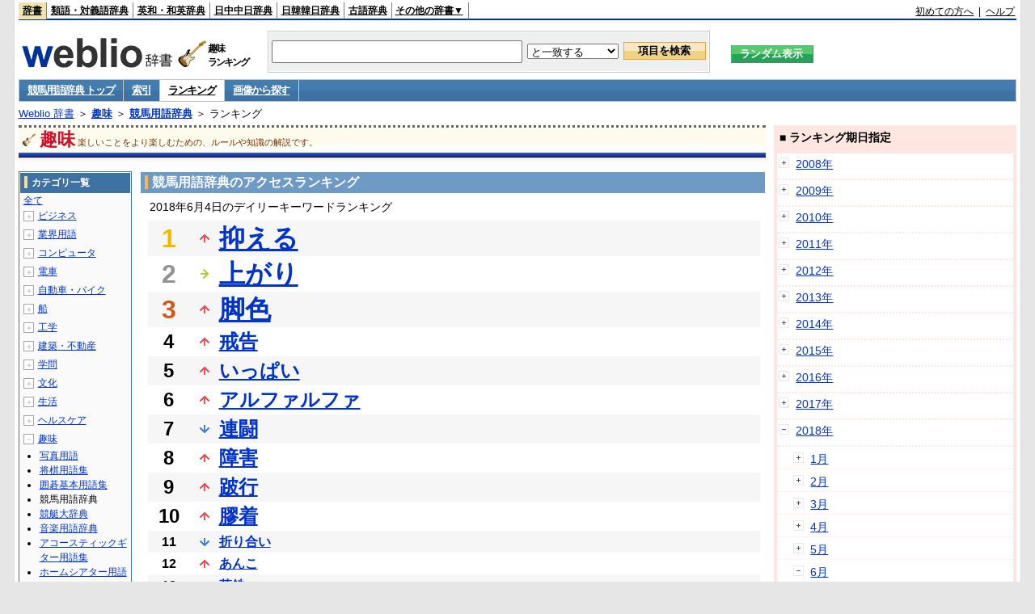

--- FILE ---
content_type: text/html;charset=UTF-8
request_url: https://www.weblio.jp/ranking/hobby/jrakb/20180604
body_size: 73101
content:
<!DOCTYPE HTML PUBLIC "-//W3C//DTD HTML 4.01 Transitional//EN">
<html lang="ja">
<head>
    <meta http-equiv="Content-Type" content="text/html; charset=UTF-8">

<script type="text/javascript" src="https://cdn.weblio.jp/e7/script/include/lib/jquery.min-1.4.4.js?tst=2025103115"
        charset="UTF-8"></script>
<script type="text/javascript" src="//ajax.googleapis.com/ajax/libs/jqueryui/1.8.24/jquery-ui.min.js"
        charset="UTF-8"></script>
<!-- DataLayer -->
<script>
    
    dataLayer = [{
        
        'splitTest': 'A'
    }];
</script>
<!-- /DataLayer -->
<!-- Start Google Tag Manager -->
<script>
    (function(w,d,s,l,i) {
        w[l]=w[l]||[];
        w[l].push({'gtm.start':new Date().getTime(),event:'gtm.js'});
        var f=d.getElementsByTagName(s)[0],j=d.createElement(s),dl=l!='dataLayer'?'&l='+l:'';
        j.async=true;
        j.src='//www.googletagmanager.com/gtm.js?id='+i+dl;
        f.parentNode.insertBefore(j,f);
    })(window,document,'script','dataLayer','GTM-WCM52W');
</script>
<!-- End Google Tag Manager -->
<script type="text/javascript" src="https://cdn.weblio.jp/e7/script/include/speed/google_offer_wall_custom_choice.js?tst=2025103115"></script>

<script type='text/javascript'>
    var googletag = googletag || {};
    googletag.cmd = googletag.cmd || [];
</script>
<script async src="https://securepubads.g.doubleclick.net/tag/js/gpt.js"></script>

<script type="text/javascript">
    googletag.cmd.push(function () {
        
            googletag.defineSlot('/2211331/Weblio_PC_www_Header_728_90', [728, 90], 'div-gpt-ad-1467639451739-0').addService(googletag.pubads());
            googletag.defineSlot('/2211331/Weblio_PC_www_MiddleLeft_300_250', [336, 280], 'div-gpt-ad-1550128476888-0').addService(googletag.pubads());
            googletag.defineSlot('/2211331/Weblio_PC_www_MiddleRight_300_250', [336, 280], 'div-gpt-ad-1550128644785-0').addService(googletag.pubads());
            googletag.defineSlot('/2211331/Weblio_PC_www_RightTop1_300_250', [300, 250], 'div-gpt-ad-1687160182849-0').addService(googletag.pubads());
            googletag.defineSlot('/2211331/Weblio_PC_www_RightTop2_300_250', [300, 250], 'div-gpt-ad-1687160212558-0').addService(googletag.pubads());
            googletag.defineSlot('/2211331/Weblio_PC_www_BottomLeft_336_280', [336, 280], 'div-gpt-ad-1550128731585-0').addService(googletag.pubads());
            googletag.defineSlot('/2211331/Weblio_PC_www_BottomRight_336_280', [336, 280], 'div-gpt-ad-1550128814979-0').addService(googletag.pubads());
        
        googletag.pubads().enableSingleRequest();
        googletag.enableServices();
    });
</script>
<link rel="manifest" href="https://www.weblio.jp/manifest.json"/>
<link rel="icon" sizes="144x144" href="https://cdn.weblio.jp/e7/img/favicon/www.png"/>
<link rel="apple-touch-icon" href="https://cdn.weblio.jp/e7/img/favicon/www/safari/apple-touch-icon.png"/>
<meta name="msapplication-square70x70logo" content="https://cdn.weblio.jp/e7/img/favicon/www/ie/site-tile-70x70.png"/>
<meta name="msapplication-square150x150logo" content="https://cdn.weblio.jp/e7/img/favicon/www/ie/site-tile-150x150.png"/>
<meta name="msapplication-wide310x150logo" content="https://cdn.weblio.jp/e7/img/favicon/www/ie/site-tile-310x150.png"/>
<meta name="msapplication-square310x310logo" content="https://cdn.weblio.jp/e7/img/favicon/www/ie/site-tile-310x310.png"/>

<title>2018年06月04日のランキング - 趣味/競馬用語辞典</title>
<meta name="description" content="2018年06月04日の趣味/競馬用語辞典のキーワードランキング。抑えるが1位、上がりが2位、脚色が3位">
<meta name="keywords" content="趣味/競馬用語辞典:抑える,上がり,脚色,戒告,いっぱい">
<meta name="robots" content="noindex">
<link rel="stylesheet" type="text/css" href="https://cdn.weblio.jp/e7/css/www/category.css?tst=2025103115">

<script type="text/javascript" src="https://cdn.weblio.jp/e7/script/word_list.js?tst=2025103115"
        charset="UTF-8"></script>
</head>
<body>
<!-- Start Google Tag Manager (noscript) -->
<noscript>
  <iframe src="//www.googletagmanager.com/ns.html?id=GTM-WCM52W" height="0" width="0" style="display:none;visibility:hidden"></iframe>
</noscript>
<!-- End Google Tag Manager (noscript) -->
<div ID=layout>
    <div ID=base>
        <div ID=head>
<!-- ヘッダバー開始 -->
<div ID=headBar>
    <div ID=headBarL>
        <p class=headBarSel>
    <a href="https://www.weblio.jp/" title="辞典・百科事典の検索サービス - Weblio辞書">辞書</a>
</p>
<p>
    <a href="https://thesaurus.weblio.jp/" title="類語辞典・シソーラス・対義語 - Weblio辞書">類語・対義語辞典</a>
</p>
<p>
    <a href="https://ejje.weblio.jp/" title="英和辞典・和英辞典 - Weblio辞書">英和・和英辞典</a>
</p>
<p>
    <a href="https://cjjc.weblio.jp/" title="中国語辞書 - Weblio日中中日辞典">日中中日辞典</a>
</p>
<p>
    <a href="https://kjjk.weblio.jp/" title="韓国語辞書 - Weblio日韓韓日辞典">日韓韓日辞典</a>
</p>
<p>
    <a href="https://kobun.weblio.jp/" title="古文辞書 - Weblio古語辞典">古語辞典</a>
</p>
<ul 
        ID=NaviNoPulDwn
        onmouseout="showGlobalNaviOtherLinks();"
        onmouseover="showGlobalNaviOtherLinks();">
    <li ID=NaviNoPulDwnLi>その他の辞書▼
        <ul ID=NaviNoPulDwnLiUl>
            <li class=NaviNoPulDwnLiUlLi>
                <a href="https://fjjf.weblio.jp/" title="フランス語辞書 - Weblioフランス語辞典">フランス語辞典</a></li>
            </li>
            <li class=NaviNoPulDwnLiUlLi>
                <a href="https://njjn.weblio.jp/" title="インドネシア語辞書 - Weblioインドネシア語辞典">インドネシア語辞典</a>
            </li>
            <li class=NaviNoPulDwnLiUlLi>
                <a href="https://tjjt.weblio.jp/" title="タイ語辞書 - Weblioタイ語辞典">タイ語辞典</a>
            </li>
            <li class=NaviNoPulDwnLiUlLi>
                <a href="https://vjjv.weblio.jp/" title="ベトナム語辞書 - Weblioベトナム語辞典">ベトナム語辞典</a>
            </li>
            </ul>
    </li>
</ul>
</div>
    <div ID=headBarR>
        <a href="https://help.weblio.jp/www/jpdictionary/j_info" title="初めての方へ">初めての方へ</a>
        
        &nbsp;|&nbsp;
        <a href="https://help.weblio.jp/www" title="ヘルプ">ヘルプ</a>
        </div>
    <b class=clr></b>
</div>


<!-- ヘッダバー終了 -->

<!-- ヘッダ検索ボックス開始 -->
<form action="https://www.weblio.jp/content_find" method="get" name="f">
<table ID=headT>
<tr>
<td ID=headTL>

<table ID=headTLT>
<tr>
<td ID=headTLTL>
<h1><a href="https://www.weblio.jp/" title="辞典・百科事典の検索サービス - Weblio辞書"><img src="https://cdn.weblio.jp/e7/img/logoLM.png" alt="辞典・百科事典の検索サービス - Weblio辞書"></a>
</h1></td>
<td ID=headTLTVC>
<b class=catCatHobby>&nbsp;</b>
</td>
<td ID=headTLTR>
<span>趣味<br>ランキング</span>
</td>
</tr>
</table>

</td>
<td ID=headTC>

<div ID=headBxMWrp>
<div ID=headBxMCnt>

<table ID=headBxT>
<tr>
<td ID=headBxTL><input maxlength="2048" type="text" name="query" class=formBoxI></td>
<td ID=headBxTC>
<select name="searchType" class=formSelect>
<option value="exact">と一致する</option>
<option value="prefix">で始まる</option>
<option value="contains">を含む</option>
<option value="suffix">で終わる</option>
<option value="text">を解説文に含む</option>
</select>
</td>
<td ID=headBxTR><input type="submit" value="項目を検索" class=formButton>
<span class=inKoWrp><span class=inKoH>&nbsp;</span><span class=inKoB>&nbsp;</span></span>
</td>
</tr>
</table>

</div>
</div>
<!-- 検索ボックス終了 -->

</td>
<td ID=headTR>
<input type="submit" name="random-select" value="ランダム表示" class=formBoxRd>
<span class=inRnWrp>
<span class=inRnCnt>
<span class=inRnH>&nbsp;</span>
<span class=inRnB>&nbsp;</span>
</span>
</span>

</td>
</tr>
</table>
</form>
<!-- ヘッダ検索ボックス終了 -->
</div>

<script type="text/javascript"><!--
$(document).ready(function(){

});

//--></script>
<!-- メニュー開始 -->
<div ID=menu>
<div class=menuOff><a href="https://www.weblio.jp/cat/hobby/jrakb">競馬用語辞典 トップ</a></div><div class=menuOff><a href="https://www.weblio.jp/category/hobby/jrakb">索引</a></div><div class=menuOn><a href="https://www.weblio.jp/ranking/hobby/jrakb" class=selectedMenu>ランキング</a></div><div class=menuOff><a href="https://www.weblio.jp/img_list/hobby/jrakb">画像から探す</a></div><br class=clr>
</div>
<!-- /メニュー終了 -->
<div ID=menuH>&nbsp;</div>
<div ID=menuB>&nbsp;</div>
<div ID=tpc><a href="https://www.weblio.jp/" title="辞典・百科事典の検索サービス - Weblio辞書">Weblio 辞書</a> ＞ <b><a href="https://www.weblio.jp/cat/hobby" title="趣味">趣味</a></b> ＞ <b><a href="https://www.weblio.jp/cat/hobby/jrakb" title="競馬用語辞典">競馬用語辞典</a></b> ＞ ランキング</div>
        <div ID=catBar>
            <b class=catCbHobby>&nbsp;</b>
            <p>趣味</p><span>楽しいことをより楽しむための、ルールや知識の解説です。</span>
            </div>
        <p ID=catBarH>&nbsp;</p>
        <p ID=catBarB>&nbsp;</p>
        <p ID=catBarL>&nbsp;</p>
        <p ID=catBarP>&nbsp;</p>

        <div ID=wrp>
            <div ID=cnt>

                <!-- メイン開始 -->
                <div ID=main>

                    <div class=mainBoxH>
<h2><i>&nbsp;</i>競馬用語辞典のアクセスランキング</h2>
</div>
<div class=mainBoxB>
<p class=mainRankTtl>
&nbsp;2018年6月4日のデイリーキーワードランキング
</p>
<table class=mainRankCC>
<tr class=RankCLBL>
<td class=RankBs><span style="color:#f0ba00;">1</span></td>
<td>
<p class=mainRankU></p>
<a href="https://www.weblio.jp/content/%E6%8A%91%E3%81%88%E3%82%8B?dictCode=JRAKB&amp;erl=true" title="抑える" rel="nofollow">抑える</a></td>
</tr>
<tr class=RankCLWL>
<td class=RankBs><span style="color:#929292;">2</span></td>
<td>
<p class=mainRankS></p>
<a href="https://www.weblio.jp/content/%E4%B8%8A%E3%81%8C%E3%82%8A?dictCode=JRAKB&amp;erl=true" title="上がり" rel="nofollow">上がり</a></td>
</tr>
<tr class=RankCLBL>
<td class=RankBs><span style="color:#d35816;">3</span></td>
<td>
<p class=mainRankU></p>
<a href="https://www.weblio.jp/content/%E8%84%9A%E8%89%B2?dictCode=JRAKB&amp;erl=true" title="脚色" rel="nofollow">脚色</a></td>
</tr>
<tr class=RankCLWM>
<td class=RankBs>4</td>
<td>
<p class=mainRankU></p>
<a href="https://www.weblio.jp/content/%E6%88%92%E5%91%8A?dictCode=JRAKB&amp;erl=true" title="戒告" rel="nofollow">戒告</a></td>
</tr>
<tr class=RankCLBM>
<td class=RankBs>5</td>
<td>
<p class=mainRankU></p>
<a href="https://www.weblio.jp/content/%E3%81%84%E3%81%A3%E3%81%B1%E3%81%84?dictCode=JRAKB&amp;erl=true" title="いっぱい" rel="nofollow">いっぱい</a></td>
</tr>
<tr class=RankCLWM>
<td class=RankBs>6</td>
<td>
<p class=mainRankU></p>
<a href="https://www.weblio.jp/content/%E3%82%A2%E3%83%AB%E3%83%95%E3%82%A1%E3%83%AB%E3%83%95%E3%82%A1?dictCode=JRAKB&amp;erl=true" title="アルファルファ" rel="nofollow">アルファルファ</a></td>
</tr>
<tr class=RankCLBM>
<td class=RankBs>7</td>
<td>
<p class=mainRankD></p>
<a href="https://www.weblio.jp/content/%E9%80%A3%E9%97%98?dictCode=JRAKB&amp;erl=true" title="連闘" rel="nofollow">連闘</a></td>
</tr>
<tr class=RankCLWM>
<td class=RankBs>8</td>
<td>
<p class=mainRankU></p>
<a href="https://www.weblio.jp/content/%E9%9A%9C%E5%AE%B3?dictCode=JRAKB&amp;erl=true" title="障害" rel="nofollow">障害</a></td>
</tr>
<tr class=RankCLBM>
<td class=RankBs>9</td>
<td>
<p class=mainRankU></p>
<a href="https://www.weblio.jp/content/%E8%B7%9B%E8%A1%8C?dictCode=JRAKB&amp;erl=true" title="跛行" rel="nofollow">跛行</a></td>
</tr>
<tr class=RankCLWM>
<td class=RankBs>10</td>
<td>
<p class=mainRankU></p>
<a href="https://www.weblio.jp/content/%E8%86%A0%E7%9D%80?dictCode=JRAKB&amp;erl=true" title="膠着" rel="nofollow">膠着</a></td>
</tr>
<tr class=RankCLB>
<td class=RankBs>11</td>
<td>
<p class=mainRankD></p>
<a href="https://www.weblio.jp/content/%E6%8A%98%E3%82%8A%E5%90%88%E3%81%84?dictCode=JRAKB&amp;erl=true" title="折り合い" rel="nofollow">折り合い</a></td>
</tr>
<tr class=RankCLW>
<td class=RankBs>12</td>
<td>
<p class=mainRankU></p>
<a href="https://www.weblio.jp/content/%E3%81%82%E3%82%93%E3%81%93?dictCode=JRAKB&amp;erl=true" title="あんこ" rel="nofollow">あんこ</a></td>
</tr>
<tr class=RankCLB>
<td class=RankBs>13</td>
<td>
<p class=mainRankD></p>
<a href="https://www.weblio.jp/content/%E8%90%BD%E9%89%84?dictCode=JRAKB&amp;erl=true" title="落鉄" rel="nofollow">落鉄</a></td>
</tr>
<tr class=RankCLW>
<td class=RankBs>14</td>
<td>
<p class=mainRankU></p>
<a href="https://www.weblio.jp/content/%E7%A2%BA%E5%AE%9A?dictCode=JRAKB&amp;erl=true" title="確定" rel="nofollow">確定</a></td>
</tr>
<tr class=RankCLB>
<td class=RankBs>15</td>
<td>
<p class=mainRankU></p>
<a href="https://www.weblio.jp/content/%E9%9E%8D?dictCode=JRAKB&amp;erl=true" title="鞍" rel="nofollow">鞍</a></td>
</tr>
<tr class=RankCLW>
<td class=RankBs>16</td>
<td>
<p class=mainRankU></p>
<a href="https://www.weblio.jp/content/%E8%B9%89%E8%B7%8C?dictCode=JRAKB&amp;erl=true" title="蹉跌" rel="nofollow">蹉跌</a></td>
</tr>
<tr class=RankCLB>
<td class=RankBs>17</td>
<td>
<p class=mainRankU></p>
<a href="https://www.weblio.jp/content/%E3%81%9B%E3%82%93%E3%82%82%E3%81%86?dictCode=JRAKB&amp;erl=true" title="せんもう" rel="nofollow">せんもう</a></td>
</tr>
<tr class=RankCLW>
<td class=RankBs>18</td>
<td>
<p class=mainRankU></p>
<a href="https://www.weblio.jp/content/%E3%81%82%E3%81%8C%E3%82%8A?dictCode=JRAKB&amp;erl=true" title="あがり" rel="nofollow">あがり</a></td>
</tr>
<tr class=RankCLB>
<td class=RankBs>19</td>
<td>
<p class=mainRankD></p>
<a href="https://www.weblio.jp/content/%E9%80%A3%E5%8B%9D%E8%A4%87%E5%BC%8F?dictCode=JRAKB&amp;erl=true" title="連勝複式" rel="nofollow">連勝複式</a></td>
</tr>
<tr class=RankCLW>
<td class=RankBs>20</td>
<td>
<p class=mainRankU></p>
<a href="https://www.weblio.jp/content/%E6%89%8B%E5%89%8D?dictCode=JRAKB&amp;erl=true" title="手前" rel="nofollow">手前</a></td>
</tr>
<tr class=RankCLB>
<td class=RankBs>21</td>
<td>
<p class=mainRankU></p>
<a href="https://www.weblio.jp/content/%E5%B9%B3%E5%A0%B4?dictCode=JRAKB&amp;erl=true" title="平場" rel="nofollow">平場</a></td>
</tr>
<tr class=RankCLW>
<td class=RankBs>22</td>
<td>
<p class=mainRankU></p>
<a href="https://www.weblio.jp/content/%E6%96%A4%E9%87%8F?dictCode=JRAKB&amp;erl=true" title="斤量" rel="nofollow">斤量</a></td>
</tr>
<tr class=RankCLB>
<td class=RankBs>23</td>
<td>
<p class=mainRankU></p>
<a href="https://www.weblio.jp/content/%E3%81%8A%E3%82%8D%E3%81%99?dictCode=JRAKB&amp;erl=true" title="おろす" rel="nofollow">おろす</a></td>
</tr>
<tr class=RankCLW>
<td class=RankBs>24</td>
<td>
<p class=mainRankU></p>
<a href="https://www.weblio.jp/content/%E3%82%AA%E3%83%BC%E3%83%81%E3%83%A3%E3%83%BC%E3%83%89?dictCode=JRAKB&amp;erl=true" title="オーチャード" rel="nofollow">オーチャード</a></td>
</tr>
<tr class=RankCLB>
<td class=RankBs>25</td>
<td>
<p class=mainRankU></p>
<a href="https://www.weblio.jp/content/%E3%81%97%E3%82%87%E3%81%86%E3%81%8C%E3%81%84?dictCode=JRAKB&amp;erl=true" title="しょうがい" rel="nofollow">しょうがい</a></td>
</tr>
<tr class=RankCLW>
<td class=RankBs>26</td>
<td>
<p class=mainRankU></p>
<a href="https://www.weblio.jp/content/%E4%B8%80%E6%9D%AF?dictCode=JRAKB&amp;erl=true" title="一杯" rel="nofollow">一杯</a></td>
</tr>
<tr class=RankCLB>
<td class=RankBs>27</td>
<td>
<p class=mainRankU></p>
<a href="https://www.weblio.jp/content/%E5%8F%A9%E3%81%8F?dictCode=JRAKB&amp;erl=true" title="叩く" rel="nofollow">叩く</a></td>
</tr>
<tr class=RankCLW>
<td class=RankBs>28</td>
<td>
<p class=mainRankU></p>
<a href="https://www.weblio.jp/content/%E3%81%82%E3%81%A6%E3%81%86%E3%81%BE?dictCode=JRAKB&amp;erl=true" title="あてうま" rel="nofollow">あてうま</a></td>
</tr>
<tr class=RankCLB>
<td class=RankBs>29</td>
<td>
<p class=mainRankD></p>
<a href="https://www.weblio.jp/content/%E3%81%9B%E3%82%93%E3%81%B0?dictCode=JRAKB&amp;erl=true" title="せんば" rel="nofollow">せんば</a></td>
</tr>
<tr class=RankCLW>
<td class=RankBs>30</td>
<td>
<p class=mainRankU></p>
<a href="https://www.weblio.jp/content/%E9%80%A3%E5%8B%9D%E5%8D%98%E5%BC%8F?dictCode=JRAKB&amp;erl=true" title="連勝単式" rel="nofollow">連勝単式</a></td>
</tr>
<tr class=RankCLB>
<td class=RankBs>31</td>
<td>
<p class=mainRankU></p>
<a href="https://www.weblio.jp/content/%E4%BD%93%E9%AB%98?dictCode=JRAKB&amp;erl=true" title="体高" rel="nofollow">体高</a></td>
</tr>
<tr class=RankCLW>
<td class=RankBs>32</td>
<td>
<p class=mainRankU></p>
<a href="https://www.weblio.jp/content/%E3%81%AF%E3%81%BF?dictCode=JRAKB&amp;erl=true" title="はみ" rel="nofollow">はみ</a></td>
</tr>
<tr class=RankCLB>
<td class=RankBs>33</td>
<td>
<p class=mainRankD></p>
<a href="https://www.weblio.jp/content/%E3%81%B0%E3%81%B0?dictCode=JRAKB&amp;erl=true" title="ばば" rel="nofollow">ばば</a></td>
</tr>
<tr class=RankCLW>
<td class=RankBs>34</td>
<td>
<p class=mainRankD></p>
<a href="https://www.weblio.jp/content/%E3%83%AC%E3%83%BC%E3%82%B9%E9%96%93%E9%9A%94?dictCode=JRAKB&amp;erl=true" title="レース間隔" rel="nofollow">レース間隔</a></td>
</tr>
<tr class=RankCLB>
<td class=RankBs>35</td>
<td>
<p class=mainRankU></p>
<a href="https://www.weblio.jp/content/%E3%83%98%E3%83%AB%E3%83%A1%E3%83%83%E3%83%88?dictCode=JRAKB&amp;erl=true" title="ヘルメット" rel="nofollow">ヘルメット</a></td>
</tr>
<tr class=RankCLW>
<td class=RankBs>36</td>
<td>
<p class=mainRankU></p>
<a href="https://www.weblio.jp/content/%E9%89%9B?dictCode=JRAKB&amp;erl=true" title="鉛" rel="nofollow">鉛</a></td>
</tr>
<tr class=RankCLB>
<td class=RankBs>37</td>
<td>
<p class=mainRankU></p>
<a href="https://www.weblio.jp/content/%E8%82%8C%E9%A6%AC?dictCode=JRAKB&amp;erl=true" title="肌馬" rel="nofollow">肌馬</a></td>
</tr>
<tr class=RankCLW>
<td class=RankBs>38</td>
<td>
<p class=mainRankD></p>
<a href="https://www.weblio.jp/content/%E3%81%8B%E3%81%92?dictCode=JRAKB&amp;erl=true" title="かげ" rel="nofollow">かげ</a></td>
</tr>
<tr class=RankCLB>
<td class=RankBs>39</td>
<td>
<p class=mainRankU></p>
<a href="https://www.weblio.jp/content/%E3%82%A2%E3%83%A9%E3%83%96?dictCode=JRAKB&amp;erl=true" title="アラブ" rel="nofollow">アラブ</a></td>
</tr>
<tr class=RankCLW>
<td class=RankBs>40</td>
<td>
<p class=mainRankU></p>
<a href="https://www.weblio.jp/content/%E9%A6%AC?dictCode=JRAKB&amp;erl=true" title="馬" rel="nofollow">馬</a></td>
</tr>
<tr class=RankCLB>
<td class=RankBs>41</td>
<td>
<p class=mainRankU></p>
<a href="https://www.weblio.jp/content/%E9%9E%AD?dictCode=JRAKB&amp;erl=true" title="鞭" rel="nofollow">鞭</a></td>
</tr>
<tr class=RankCLW>
<td class=RankBs>42</td>
<td>
<p class=mainRankU></p>
<a href="https://www.weblio.jp/content/%E3%81%8F%E3%82%89?dictCode=JRAKB&amp;erl=true" title="くら" rel="nofollow">くら</a></td>
</tr>
<tr class=RankCLB>
<td class=RankBs>43</td>
<td>
<p class=mainRankD></p>
<a href="https://www.weblio.jp/content/%E3%82%84%E3%81%8F?dictCode=JRAKB&amp;erl=true" title="やく" rel="nofollow">やく</a></td>
</tr>
<tr class=RankCLW>
<td class=RankBs>44</td>
<td>
<p class=mainRankD></p>
<a href="https://www.weblio.jp/content/%E3%83%95%E3%83%AC%E3%82%B0%E3%83%A2%E3%83%BC%E3%83%8D?dictCode=JRAKB&amp;erl=true" title="フレグモーネ" rel="nofollow">フレグモーネ</a></td>
</tr>
<tr class=RankCLB>
<td class=RankBs>45</td>
<td>
<p class=mainRankD></p>
<a href="https://www.weblio.jp/content/%E4%BD%B5%E8%B5%B0?dictCode=JRAKB&amp;erl=true" title="併走" rel="nofollow">併走</a></td>
</tr>
<tr class=RankCLW>
<td class=RankBs>46</td>
<td>
<p class=mainRankU></p>
<a href="https://www.weblio.jp/content/%E3%81%93%E3%82%8D%E3%81%8C%E3%81%97?dictCode=JRAKB&amp;erl=true" title="ころがし" rel="nofollow">ころがし</a></td>
</tr>
<tr class=RankCLB>
<td class=RankBs>47</td>
<td>
<p class=mainRankD></p>
<a href="https://www.weblio.jp/content/%E3%81%A8%E3%82%82?dictCode=JRAKB&amp;erl=true" title="とも" rel="nofollow">とも</a></td>
</tr>
<tr class=RankCLW>
<td class=RankBs>48</td>
<td>
<p class=mainRankU></p>
<a href="https://www.weblio.jp/content/%E3%83%A9%E3%83%83%E3%83%97%E3%82%BF%E3%82%A4%E3%83%A0?dictCode=JRAKB&amp;erl=true" title="ラップタイム" rel="nofollow">ラップタイム</a></td>
</tr>
<tr class=RankCLB>
<td class=RankBs>49</td>
<td>
<p class=mainRankD></p>
<a href="https://www.weblio.jp/content/%E6%9C%AB%E8%84%9A?dictCode=JRAKB&amp;erl=true" title="末脚" rel="nofollow">末脚</a></td>
</tr>
<tr class=RankCLW>
<td class=RankBs>50</td>
<td>
<p class=mainRankU></p>
<a href="https://www.weblio.jp/content/%E6%8B%8D%E8%BB%8A?dictCode=JRAKB&amp;erl=true" title="拍車" rel="nofollow">拍車</a></td>
</tr>
</table>
<br><div class=mainBoxBCtr><p class=mainRankTtl>
<a href="https://www.weblio.jp/ranking/hobby/jrakb/20180603">前の日を検索</a>
 | 2018/06/04
 | <a href="https://www.weblio.jp/ranking/hobby/jrakb/20180605">次の日を検索</a>
</p></div>
<br>
<div style="text-align:right;">
2025年11月1日 15時42分更新(随時更新中)
</div>
</div>
</div>
            </div>
            <!-- メイン終了 -->

            <!-- ツリー開始 -->
            <div ID=tree>
                <div class=trBx>
<div class=trBxH>
<i>&nbsp;</i><h2>カテゴリ一覧</h2>
</div>
<div class=trBxM>
<a href="https://www.weblio.jp/ranking/20180604" title="全て" class=trBxMAll>全て</a>
<div class=trBxMCbx>
<p class=trBxMLi><span class=pl onclick="return catRNewNav(this, 0);" id=catIcon0>＋</span>
<a href="https://www.weblio.jp/ranking/business/20180604" title="ビジネス">ビジネス</a>
</p>
<div id=treeBoxCat0 style="position:absolute; top:-140px; left:-140px; visibility:hidden; width:133px;">
<b><a href="https://www.weblio.jp/ranking/business/sngjy/20180604" title="新語時事用語辞典">新語時事用語辞典</a></b><b><a href="https://www.weblio.jp/ranking/business/jjabc/20180604" title="時事用語のABC">時事用語のABC</a></b><b><a href="https://www.weblio.jp/ranking/business/maygs/20180604" title="M＆A用語集">M＆A用語集</a></b><b><a href="https://www.weblio.jp/ranking/business/mgmys/20180604" title="マネジメント用語集">マネジメント用語集</a></b><b><a href="https://www.weblio.jp/ranking/business/mktyg/20180604" title="マーケティング用語">マーケティング用語</a></b><b><a href="https://www.weblio.jp/ranking/business/dbmyg/20180604" title="DBM用語辞典">DBM用語辞典</a></b><b><a href="https://www.weblio.jp/ranking/business/rytyg/20180604" title="流通用語辞典">流通用語辞典</a></b><b><a href="https://www.weblio.jp/ranking/business/kaike/20180604" title="会計用語辞典">会計用語辞典</a></b><b><a href="https://www.weblio.jp/ranking/business/kkkys/20180604" title="会計監査関連用語集">会計監査関連用語集</a></b><b><a href="https://www.weblio.jp/ranking/business/gkkws/20180604" title="外国為替用語集">外国為替用語集</a></b><b><a href="https://www.weblio.jp/ranking/business/dowsh/20180604" title="証券用語集">証券用語集</a></b><b><a href="https://www.weblio.jp/ranking/business/dowcp/20180604" title="米国企業情報">米国企業情報</a></b><b><a href="https://www.weblio.jp/ranking/business/cntkj/20180604" title="ZDNet Japan 企業情報">ZDNet Japan 企業情報</a></b><b><a href="https://www.weblio.jp/ranking/business/npohd/20180604" title="全国NPO法人情報検索">全国NPO法人情報検索</a></b><b><a href="https://www.weblio.jp/ranking/business/koeki/20180604" title="公益法人データベース">公益法人データベース</a></b><b><a href="https://www.weblio.jp/ranking/business/khkyg/20180604" title="公益法人用語集">公益法人用語集</a></b><b><a href="https://www.weblio.jp/ranking/business/kkrkg/20180604" title="国際関係用語">国際関係用語</a></b><b><a href="https://www.weblio.jp/ranking/business/gsfkg/20180604" title="軍縮不拡散外交用語集">軍縮不拡散外交用語集</a></b><b><a href="https://www.weblio.jp/ranking/business/zkkys/20180604" title="税関関係用語集">税関関係用語集</a></b><b><a href="https://www.weblio.jp/ranking/business/tshsh/20180604" title="投資信託用語集">投資信託用語集</a></b><b><a href="https://www.weblio.jp/ranking/business/shskm/20180604" title="商品先物取引用語集">商品先物取引用語集</a></b><b><a href="https://www.weblio.jp/ranking/business/tkkyy/20180604" title="特許用語集">特許用語集</a></b><b><a href="https://www.weblio.jp/ranking/business/hrkyj/20180604" title="法律関連用語集">法律関連用語集</a></b><b><a href="https://www.weblio.jp/ranking/business/ctkzs/20180604" title="知的財産用語辞典">知的財産用語辞典</a></b><b><a href="https://www.weblio.jp/ranking/business/cbely/20180604" title="サイバー法用語集">サイバー法用語集</a></b><b><a href="https://www.weblio.jp/ranking/business/cskry/20180604" title="著作権関連用語">著作権関連用語</a></b><b><a href="https://www.weblio.jp/ranking/business/jkkyg/20180604" title="人権啓発用語辞典">人権啓発用語辞典</a></b><b><a href="https://www.weblio.jp/ranking/business/nhsgb/20180604" title="日本標準産業分類">日本標準産業分類</a></b><b><a href="https://www.weblio.jp/ranking/business/nhskb/20180604" title="日本標準職業分類">日本標準職業分類</a></b><b><a href="https://www.weblio.jp/ranking/business/fjshi/20180604" title="資格大辞典">資格大辞典</a></b><b><a href="https://www.weblio.jp/ranking/business/shkgz/20180604" title="職業図鑑">職業図鑑</a></b><b><a href="https://www.weblio.jp/ranking/business/jnjrm/20180604" title="人事労務用語辞典">人事労務用語辞典</a></b><b><a href="https://www.weblio.jp/ranking/business/jnzmy/20180604" title="人材マネジメント用語">人材マネジメント用語</a></b><b><a href="https://www.weblio.jp/ranking/business/rdtyk/20180604" title="労働統計用語解説">労働統計用語解説</a></b><b><a href="https://www.weblio.jp/ranking/business/tnshk/20180604" title="転職用語辞典">転職用語辞典</a></b><b><a href="https://www.weblio.jp/ranking/business/jdhky/20180604" title="自動車保険用語集">自動車保険用語集</a></b><b><a href="https://www.weblio.jp/ranking/business/sehok/20180604" title="生命保険用語集">生命保険用語集</a></b><b><a href="https://www.weblio.jp/ranking/business/krdnk/20180604" title="年金用語集">年金用語集</a></b><b><a href="https://www.weblio.jp/ranking/business/kkkzk/20180604" title="国民経済計算用語集">国民経済計算用語集</a></b><b><a href="https://ejje.weblio.jp/ranking/business/gkkry/20180604" title="外交関連用語集">外交関連用語集</a></b><b><a href="https://ejje.weblio.jp/ranking/business/ekzyj/20180604" title="英和経済用語辞典">英和経済用語辞典</a></b><b><a href="https://ejje.weblio.jp/ranking/business/kznhg/20180604" title="経済のにほんご">経済のにほんご</a></b><b><a href="https://ejje.weblio.jp/ranking/business/ifezs/20180604" title="英文財務諸表用語集">英文財務諸表用語集</a></b><b><a href="https://ejje.weblio.jp/ranking/business/jjrmw/20180604" title="人事労務和英辞典">人事労務和英辞典</a></b><b><a href="https://ejje.weblio.jp/ranking/business/esmhy/20180604" title="英和生命保険用語辞典">英和生命保険用語辞典</a></b><b><a href="https://ejje.weblio.jp/ranking/business/esskb/20180604" title="英和商品・サービス国際分類名">英和商品・サービス国際分類名</a></b><b><a href="https://ejje.weblio.jp/ranking/business/wnhsb/20180604" title="和英日本標準商品分類">和英日本標準商品分類</a></b>
</div>
<p class=trBxMLi><span class=pl onclick="return catRNewNav(this, 1);" id=catIcon1>＋</span>
<a href="https://www.weblio.jp/ranking/occupation/20180604" title="業界用語">業界用語</a>
</p>
<div id=treeBoxCat1 style="position:absolute; top:-140px; left:-140px; visibility:hidden; width:133px;">
<b><a href="https://www.weblio.jp/ranking/occupation/sgkkk/20180604" title="産業・環境キーワード">産業・環境キーワード</a></b><b><a href="https://www.weblio.jp/ranking/occupation/isoyg/20180604" title="ISO用語辞典">ISO用語辞典</a></b><b><a href="https://www.weblio.jp/ranking/occupation/faygj/20180604" title="FA用語辞典">FA用語辞典</a></b><b><a href="https://www.weblio.jp/ranking/occupation/lscys/20180604" title="ロジスティクス用語集">ロジスティクス用語集</a></b><b><a href="https://www.weblio.jp/ranking/occupation/inskk/20180604" title="印刷関係用語集">印刷関係用語集</a></b><b><a href="https://www.weblio.jp/ranking/occupation/frhny/20180604" title="古本用語集">古本用語集</a></b><b><a href="https://www.weblio.jp/ranking/occupation/kkygj/20180604" title="広告用語辞典">広告用語辞典</a></b><b><a href="https://www.weblio.jp/ranking/occupation/shich/20180604" title="視聴率関連用語">視聴率関連用語</a></b><b><a href="https://www.weblio.jp/ranking/occupation/clcys/20180604" title="コールセンター用語集">コールセンター用語集</a></b><b><a href="https://www.weblio.jp/ranking/occupation/vdoyg/20180604" title="ビデオ用語集">ビデオ用語集</a></b><b><a href="https://www.weblio.jp/ranking/occupation/taxis/20180604" title="タクシー業界用語辞典">タクシー業界用語辞典</a></b><b><a href="https://www.weblio.jp/ranking/occupation/rakno/20180604" title="酪農用語解説">酪農用語解説</a></b><b><a href="https://www.weblio.jp/ranking/occupation/ngkry/20180604" title="農業関連用語">農業関連用語</a></b><b><a href="https://www.weblio.jp/ranking/occupation/rgkry/20180604" title="林業関連用語">林業関連用語</a></b><b><a href="https://www.weblio.jp/ranking/occupation/ssndh/20180604" title="水産大百科">水産大百科</a></b><b><a href="https://www.weblio.jp/ranking/occupation/nrnss/20180604" title="農林水産関係用語集">農林水産関係用語集</a></b><b><a href="https://www.weblio.jp/ranking/occupation/nkgns/20180604" title="農機具の種類">農機具の種類</a></b><b><a href="https://www.weblio.jp/ranking/occupation/knkyy/20180604" title="環境用語集">環境用語集</a></b><b><a href="https://www.weblio.jp/ranking/occupation/kkayg/20180604" title="環境アセスメント用語">環境アセスメント用語</a></b><b><a href="https://www.weblio.jp/ranking/occupation/mzshr/20180604" title="水処理関連用語集">水処理関連用語集</a></b><b><a href="https://www.weblio.jp/ranking/occupation/jmayh/20180604" title="気象庁 予報用語">気象庁 予報用語</a></b><b><a href="https://www.weblio.jp/ranking/occupation/kykhk/20180604" title="海洋基本計画用語集">海洋基本計画用語集</a></b><b><a href="https://ejje.weblio.jp/ranking/occupation/kstye/20180604" title="警察用語英訳一覧">警察用語英訳一覧</a></b><b><a href="https://ejje.weblio.jp/ranking/occupation/wbrkg/20180604" title="和英防衛略語集">和英防衛略語集</a></b><b><a href="https://ejje.weblio.jp/ranking/occupation/wmcny/20180604" title="和英マシニング用語集">和英マシニング用語集</a></b><b><a href="https://ejje.weblio.jp/ranking/occupation/eitsk/20180604" title="英和ITS関連用語集">英和ITS関連用語集</a></b><b><a href="https://ejje.weblio.jp/ranking/occupation/skswj/20180604" title="作業環境測定和英辞典">作業環境測定和英辞典</a></b><b><a href="https://ejje.weblio.jp/ranking/occupation/rmsjy/20180604" title="ラムサール条約用語和英対訳集">ラムサール条約用語和英対訳集</a></b>
</div>
<p class=trBxMLi><span class=pl onclick="return catRNewNav(this, 2);" id=catIcon2>＋</span>
<a href="https://www.weblio.jp/ranking/computer/20180604" title="コンピュータ">コンピュータ</a>
</p>
<div id=treeBoxCat2 style="position:absolute; top:-140px; left:-140px; visibility:hidden; width:133px;">
<b><a href="https://www.weblio.jp/ranking/computer/ktdcm/20180604" title="携帯電話(docomo)">携帯電話(docomo)</a></b><b><a href="https://www.weblio.jp/ranking/computer/ktsbm/20180604" title="携帯電話(SoftBank)">携帯電話(SoftBank)</a></b><b><a href="https://www.weblio.jp/ranking/computer/ktiau/20180604" title="携帯電話(au)">携帯電話(au)</a></b><b><a href="https://www.weblio.jp/ranking/computer/ktiem/20180604" title="携帯電話(イー・モバイル)">携帯電話(イー・モバイル)</a></b><b><a href="https://www.weblio.jp/ranking/computer/ktwlc/20180604" title="携帯電話(WILLCOM)">携帯電話(WILLCOM)</a></b><b><a href="https://www.weblio.jp/ranking/computer/csodc/20180604" title="デジタルカメラ(CASIO)">デジタルカメラ(CASIO)</a></b><b><a href="https://www.weblio.jp/ranking/computer/necch/20180604" title="NECパソコン博物館">NECパソコン博物館</a></b><b><a href="https://www.weblio.jp/ranking/computer/fjtrs/20180604" title="富士通歴代製品">富士通歴代製品</a></b><b><a href="https://www.weblio.jp/ranking/computer/barco/20180604" title="バーコード用語事典">バーコード用語事典</a></b><b><a href="https://www.weblio.jp/ranking/computer/prolg/20180604" title="Prolog用語辞典">Prolog用語辞典</a></b><b><a href="https://www.weblio.jp/ranking/computer/dnpsr/20180604" title="電波の種類">電波の種類</a></b><b><a href="https://www.weblio.jp/ranking/computer/dprss/20180604" title="電波利用システムの種類">電波利用システムの種類</a></b><b><a href="https://www.weblio.jp/ranking/computer/hkdnd/20180604" title="光・電子デバイス用語集">光・電子デバイス用語集</a></b><b><a href="https://www.weblio.jp/ranking/computer/ntwky/20180604" title="ネットワーク用語集">ネットワーク用語集</a></b><b><a href="https://www.weblio.jp/ranking/computer/pgnsr/20180604" title="プラグ・端子の種類">プラグ・端子の種類</a></b><b><a href="https://www.weblio.jp/ranking/computer/srund/20180604" title="サラウンド用語辞典">サラウンド用語辞典</a></b><b><a href="https://www.weblio.jp/ranking/computer/direy/20180604" title="デジタルレコーディング用語集">デジタルレコーディング用語集</a></b><b><a href="https://www.weblio.jp/ranking/computer/avkky/20180604" title="AV機器関連用語辞典">AV機器関連用語辞典</a></b><b><a href="https://www.weblio.jp/ranking/computer/gzgjt/20180604" title="画像技術用語集">画像技術用語集</a></b><b><a href="https://www.weblio.jp/ranking/computer/jhscy/20180604" title="情報セキュリティ用語集">情報セキュリティ用語集</a></b><b><a href="https://www.weblio.jp/ranking/computer/opsyg/20180604" title="OSS用語集">OSS用語集</a></b><b><a href="https://www.weblio.jp/ranking/computer/msdnf/20180604" title=".NET Framework用語集">.NET Framework用語集</a></b><b><a href="https://www.weblio.jp/ranking/computer/phpyg/20180604" title="PHP用語集">PHP用語集</a></b><b><a href="https://www.weblio.jp/ranking/computer/binit/20180604" title="IT用語辞典バイナリ">IT用語辞典バイナリ</a></b><b><a href="https://www.weblio.jp/ranking/computer/binex/20180604" title="拡張子辞典">拡張子辞典</a></b><b><a href="https://www.weblio.jp/ranking/computer/efref/20180604" title="Excel関数リファレンス">Excel関数リファレンス</a></b><b><a href="https://www.weblio.jp/ranking/computer/htmlr/20180604" title="HTML4.01 リファレンス">HTML4.01 リファレンス</a></b><b><a href="https://www.weblio.jp/ranking/computer/phpkr/20180604" title="PHP関数リファレンス">PHP関数リファレンス</a></b><b><a href="https://www.weblio.jp/ranking/computer/msdnc/20180604" title=".NET Framework クラス ライブラリ リファレンス">.NET Framework クラス ライブラリ リファレンス</a></b><b><a href="https://ejje.weblio.jp/ranking/computer/dnkds/20180604" title="電気・電子用語集">電気・電子用語集</a></b><b><a href="https://ejje.weblio.jp/ranking/computer/mcrsy/20180604" title="マイクロソフト用語集">マイクロソフト用語集</a></b><b><a href="https://ejje.weblio.jp/ranking/computer/cmpyg/20180604" title="コンピューター用語辞典">コンピューター用語辞典</a></b>
</div>
<p class=trBxMLi><span class=pl onclick="return catRNewNav(this, 3);" id=catIcon3>＋</span>
<a href="https://www.weblio.jp/ranking/train/20180604" title="電車">電車</a>
</p>
<div id=treeBoxCat3 style="position:absolute; top:-140px; left:-140px; visibility:hidden; width:133px;">
<b><a href="https://www.weblio.jp/ranking/train/sibtd/20180604" title="西武鉄道">西武鉄道</a></b><b><a href="https://www.weblio.jp/ranking/train/kkszn/20180604" title="京浜急行">京浜急行</a></b><b><a href="https://www.weblio.jp/ranking/train/keiod/20180604" title="京王電鉄">京王電鉄</a></b><b><a href="https://www.weblio.jp/ranking/train/odkdt/20180604" title="小田急">小田急</a></b><b><a href="https://www.weblio.jp/ranking/train/sgmtd/20180604" title="相模鉄道">相模鉄道</a></b><b><a href="https://www.weblio.jp/ranking/train/hnsds/20180604" title="阪神電車">阪神電車</a></b><b><a href="https://www.weblio.jp/ranking/train/nnkdt/20180604" title="南海電鉄">南海電鉄</a></b><b><a href="https://www.weblio.jp/ranking/train/nnttd/20180604" title="西日本鉄道">西日本鉄道</a></b><b><a href="https://www.weblio.jp/ranking/train/twdkd/20180604" title="とうてつ">とうてつ</a></b><b><a href="https://www.weblio.jp/ranking/train/kttsd/20180604" title="関東鉄道">関東鉄道</a></b><b><a href="https://www.weblio.jp/ranking/train/azttu/20180604" title="会津鉄道">会津鉄道</a></b><b><a href="https://www.weblio.jp/ranking/train/aknjk/20180604" title="秋田内陸縦貫鉄道">秋田内陸縦貫鉄道</a></b><b><a href="https://www.weblio.jp/ranking/train/mokat/20180604" title="真岡鐵道">真岡鐵道</a></b><b><a href="https://www.weblio.jp/ranking/train/sksdt/20180604" title="新京成電鉄">新京成電鉄</a></b><b><a href="https://www.weblio.jp/ranking/train/yrkmm/20180604" title="ゆりかもめ">ゆりかもめ</a></b><b><a href="https://www.weblio.jp/ranking/train/hkntt/20180604" title="箱根登山鉄道">箱根登山鉄道</a></b><b><a href="https://www.weblio.jp/ranking/train/izhkn/20180604" title="いずはこね">いずはこね</a></b><b><a href="https://www.weblio.jp/ranking/train/edszn/20180604" title="江ノ電">江ノ電</a></b><b><a href="https://www.weblio.jp/ranking/train/shnmr/20180604" title="湘南モノレール">湘南モノレール</a></b><b><a href="https://www.weblio.jp/ranking/train/esttd/20180604" title="遠州鉄道">遠州鉄道</a></b><b><a href="https://www.weblio.jp/ranking/train/gaknn/20180604" title="岳南鉄道">岳南鉄道</a></b><b><a href="https://www.weblio.jp/ranking/train/izukk/20180604" title="伊豆急行">伊豆急行</a></b><b><a href="https://www.weblio.jp/ranking/train/trhnt/20180604" title="天竜浜名湖鉄道">天竜浜名湖鉄道</a></b><b><a href="https://www.weblio.jp/ranking/train/snntd/20180604" title="しなの鉄道">しなの鉄道</a></b><b><a href="https://www.weblio.jp/ranking/train/ackjt/20180604" title="愛知環状鉄道">愛知環状鉄道</a></b><b><a href="https://www.weblio.jp/ranking/train/isetd/20180604" title="伊勢鉄道">伊勢鉄道</a></b><b><a href="https://www.weblio.jp/ranking/train/omtsd/20180604" title="近江鉄道">近江鉄道</a></b><b><a href="https://www.weblio.jp/ranking/train/ktskk/20180604" title="京都市交通局">京都市交通局</a></b><b><a href="https://www.weblio.jp/ranking/train/ezndt/20180604" title="叡山電鉄">叡山電鉄</a></b><b><a href="https://www.weblio.jp/ranking/train/kkttd/20180604" title="北近畿タンゴ鉄道">北近畿タンゴ鉄道</a></b><b><a href="https://www.weblio.jp/ranking/train/snbkk/20180604" title="泉北高速鉄道">泉北高速鉄道</a></b><b><a href="https://www.weblio.jp/ranking/train/osksk/20180604" title="大阪市交通局">大阪市交通局</a></b><b><a href="https://www.weblio.jp/ranking/train/kbskz/20180604" title="神戸市交通局">神戸市交通局</a></b><b><a href="https://www.weblio.jp/ranking/train/kobes/20180604" title="神戸新交通">神戸新交通</a></b><b><a href="https://www.weblio.jp/ranking/train/icbds/20180604" title="一畑電車">一畑電車</a></b><b><a href="https://www.weblio.jp/ranking/train/ibrtd/20180604" title="井原鉄道">井原鉄道</a></b><b><a href="https://www.weblio.jp/ranking/train/kotss/20180604" title="ことでん">ことでん</a></b><b><a href="https://www.weblio.jp/ranking/train/tsktd/20180604" title="土佐くろしお">土佐くろしお</a></b><b><a href="https://www.weblio.jp/ranking/train/fkokk/20180604" title="福岡市交通局">福岡市交通局</a></b><b><a href="https://www.weblio.jp/ranking/train/smbtd/20180604" title="島原鉄道">島原鉄道</a></b>
</div>
<p class=trBxMLi><span class=pl onclick="return catRNewNav(this, 4);" id=catIcon4>＋</span>
<a href="https://www.weblio.jp/ranking/automobile/20180604" title="自動車・バイク">自動車・バイク</a>
</p>
<div id=treeBoxCat4 style="position:absolute; top:-140px; left:-140px; visibility:hidden; width:133px;">
<b><a href="https://www.weblio.jp/ranking/automobile/szkmt/20180604" title="自動車(スズキ)">自動車(スズキ)</a></b><b><a href="https://www.weblio.jp/ranking/automobile/dhtsu/20180604" title="自動車(ダイハツ)">自動車(ダイハツ)</a></b><b><a href="https://www.weblio.jp/ranking/automobile/tytmt/20180604" title="自動車(トヨタ)">自動車(トヨタ)</a></b><b><a href="https://www.weblio.jp/ranking/automobile/hinom/20180604" title="自動車(日野自動車)">自動車(日野自動車)</a></b><b><a href="https://www.weblio.jp/ranking/automobile/hndmr/20180604" title="自動車(ホンダ)">自動車(ホンダ)</a></b><b><a href="https://www.weblio.jp/ranking/automobile/mzdmt/20180604" title="自動車(マツダ)">自動車(マツダ)</a></b><b><a href="https://www.weblio.jp/ranking/automobile/mtsok/20180604" title="自動車(光岡自動車)">自動車(光岡自動車)</a></b><b><a href="https://www.weblio.jp/ranking/automobile/mtsbs/20180604" title="自動車(三菱自動車)">自動車(三菱自動車)</a></b><b><a href="https://www.weblio.jp/ranking/automobile/lxsmt/20180604" title="自動車(レクサス)">自動車(レクサス)</a></b><b><a href="https://www.weblio.jp/ranking/automobile/yesrs/20180604" title="自動車(イエス！)">自動車(イエス！)</a></b><b><a href="https://www.weblio.jp/ranking/automobile/cryle/20180604" title="自動車(クライスラー)">自動車(クライスラー)</a></b><b><a href="https://www.weblio.jp/ranking/automobile/jeepm/20180604" title="自動車(ジープ)">自動車(ジープ)</a></b><b><a href="https://www.weblio.jp/ranking/automobile/jagar/20180604" title="自動車(ジャガー)">自動車(ジャガー)</a></b><b><a href="https://www.weblio.jp/ranking/automobile/dodge/20180604" title="自動車(ダッジ)">自動車(ダッジ)</a></b><b><a href="https://www.weblio.jp/ranking/automobile/dkevt/20180604" title="自動車(ドンカーブート)">自動車(ドンカーブート)</a></b><b><a href="https://www.weblio.jp/ranking/automobile/bmwag/20180604" title="自動車(BMW)">自動車(BMW)</a></b><b><a href="https://www.weblio.jp/ranking/automobile/hyndi/20180604" title="自動車(ヒュンダイ)">自動車(ヒュンダイ)</a></b><b><a href="https://www.weblio.jp/ranking/automobile/frdmr/20180604" title="自動車(フォード)">自動車(フォード)</a></b><b><a href="https://www.weblio.jp/ranking/automobile/vlkwg/20180604" title="自動車(フォルクスワーゲン)">自動車(フォルクスワーゲン)</a></b><b><a href="https://www.weblio.jp/ranking/automobile/volvo/20180604" title="自動車(ボルボ)">自動車(ボルボ)</a></b><b><a href="https://www.weblio.jp/ranking/automobile/lndrv/20180604" title="自動車(ランドローバー)">自動車(ランドローバー)</a></b><b><a href="https://www.weblio.jp/ranking/automobile/lmbgn/20180604" title="自動車(ランボルギーニ)">自動車(ランボルギーニ)</a></b><b><a href="https://www.weblio.jp/ranking/automobile/rnult/20180604" title="自動車(ルノー)">自動車(ルノー)</a></b><b><a href="https://www.weblio.jp/ranking/automobile/busns/20180604" title="バスの種類">バスの種類</a></b><b><a href="https://www.weblio.jp/ranking/automobile/rkjns/20180604" title="霊柩自動車の種類">霊柩自動車の種類</a></b><b><a href="https://www.weblio.jp/ranking/automobile/kwkbd/20180604" title="バイク(カワサキ)">バイク(カワサキ)</a></b><b><a href="https://www.weblio.jp/ranking/automobile/szkdb/20180604" title="バイク(スズキ)">バイク(スズキ)</a></b><b><a href="https://www.weblio.jp/ranking/automobile/hnddb/20180604" title="バイク(ホンダ)">バイク(ホンダ)</a></b><b><a href="https://www.weblio.jp/ranking/automobile/ymhdb/20180604" title="バイク(ヤマハ)">バイク(ヤマハ)</a></b><b><a href="https://www.weblio.jp/ranking/automobile/aprla/20180604" title="バイク(アプリリア)">バイク(アプリリア)</a></b><b><a href="https://www.weblio.jp/ranking/automobile/mvabk/20180604" title="バイク(MVアグスタ)">バイク(MVアグスタ)</a></b><b><a href="https://www.weblio.jp/ranking/automobile/cgbbk/20180604" title="バイク(カジバ)">バイク(カジバ)</a></b><b><a href="https://www.weblio.jp/ranking/automobile/kymco/20180604" title="バイク(キムコ)">バイク(キムコ)</a></b><b><a href="https://www.weblio.jp/ranking/automobile/ktmbd/20180604" title="バイク(KTM)">バイク(KTM)</a></b><b><a href="https://www.weblio.jp/ranking/automobile/dctbd/20180604" title="バイク(ドゥカティ)">バイク(ドゥカティ)</a></b><b><a href="https://www.weblio.jp/ranking/automobile/triph/20180604" title="バイク(トライアンフ)">バイク(トライアンフ)</a></b><b><a href="https://www.weblio.jp/ranking/automobile/hlddb/20180604" title="バイク(ハーレー)">バイク(ハーレー)</a></b><b><a href="https://www.weblio.jp/ranking/automobile/hsqbk/20180604" title="バイク(ハスクバーナ)">バイク(ハスクバーナ)</a></b><b><a href="https://www.weblio.jp/ranking/automobile/bmwbk/20180604" title="バイク(BMW)">バイク(BMW)</a></b><b><a href="https://www.weblio.jp/ranking/automobile/buell/20180604" title="バイク(ビューエル)">バイク(ビューエル)</a></b><b><a href="https://www.weblio.jp/ranking/automobile/hyosm/20180604" title="バイク(ヒョースン)">バイク(ヒョースン)</a></b>
</div>
<p class=trBxMLi><span class=pl onclick="return catRNewNav(this, 5);" id=catIcon5>＋</span>
<a href="https://www.weblio.jp/ranking/ship/20180604" title="船">船</a>
</p>
<div id=treeBoxCat5 style="position:absolute; top:-140px; left:-140px; visibility:hidden; width:133px;">
<b><a href="https://www.weblio.jp/ranking/ship/shosn/20180604" title="商船の種類">商船の種類</a></b><b><a href="https://www.weblio.jp/ranking/ship/nhgks/20180604" title="日本の外航客船">日本の外航客船</a></b><b><a href="https://www.weblio.jp/ranking/ship/snhnk/20180604" title="フェリー(新日本海フェリー)">フェリー(新日本海フェリー)</a></b><b><a href="https://www.weblio.jp/ranking/ship/hankf/20180604" title="フェリー(阪九フェリー)">フェリー(阪九フェリー)</a></b><b><a href="https://www.weblio.jp/ranking/ship/ssmtf/20180604" title="フェリー(商船三井フェリー)">フェリー(商船三井フェリー)</a></b><b><a href="https://www.weblio.jp/ranking/ship/mmntf/20180604" title="フェリー(名門大洋フェリー)">フェリー(名門大洋フェリー)</a></b><b><a href="https://www.weblio.jp/ranking/ship/myzkf/20180604" title="フェリー(宮崎カーフェリー)">フェリー(宮崎カーフェリー)</a></b><b><a href="https://www.weblio.jp/ranking/ship/hgnhf/20180604" title="フェリー(東日本フェリー)">フェリー(東日本フェリー)</a></b><b><a href="https://www.weblio.jp/ranking/ship/srbfr/20180604" title="フェリー(シルバーフェリー)">フェリー(シルバーフェリー)</a></b><b><a href="https://www.weblio.jp/ranking/ship/skfry/20180604" title="フェリー(青函フェリー)">フェリー(青函フェリー)</a></b><b><a href="https://www.weblio.jp/ranking/ship/tkwfr/20180604" title="フェリー(東京湾フェリー)">フェリー(東京湾フェリー)</a></b><b><a href="https://www.weblio.jp/ranking/ship/skisn/20180604" title="フェリー(佐渡汽船)">フェリー(佐渡汽船)</a></b><b><a href="https://www.weblio.jp/ranking/ship/srwfy/20180604" title="フェリー(駿河湾フェリー)">フェリー(駿河湾フェリー)</a></b><b><a href="https://www.weblio.jp/ranking/ship/isfry/20180604" title="フェリー(伊勢湾フェリー)">フェリー(伊勢湾フェリー)</a></b><b><a href="https://www.weblio.jp/ranking/ship/nkifr/20180604" title="フェリー(南海フェリー)">フェリー(南海フェリー)</a></b><b><a href="https://www.weblio.jp/ranking/ship/tacof/20180604" title="フェリー(たこフェリー)">フェリー(たこフェリー)</a></b><b><a href="https://www.weblio.jp/ranking/ship/oranf/20180604" title="フェリー(オレンジフェリー)">フェリー(オレンジフェリー)</a></b><b><a href="https://www.weblio.jp/ranking/ship/skkfr/20180604" title="フェリー(四国フェリー)">フェリー(四国フェリー)</a></b><b><a href="https://www.weblio.jp/ranking/ship/okisf/20180604" title="フェリー(隠岐汽船)">フェリー(隠岐汽船)</a></b><b><a href="https://www.weblio.jp/ranking/ship/fryas/20180604" title="フェリー(有村産業)">フェリー(有村産業)</a></b><b><a href="https://www.weblio.jp/ranking/ship/hknks/20180604" title="船舶(箱根観光船)">船舶(箱根観光船)</a></b><b><a href="https://www.weblio.jp/ranking/ship/smzkn/20180604" title="船舶(清水港内クルーズ)">船舶(清水港内クルーズ)</a></b><b><a href="https://www.weblio.jp/ranking/ship/mtkjk/20180604" title="船舶(名鉄海上観光船)">船舶(名鉄海上観光船)</a></b><b><a href="https://www.weblio.jp/ranking/ship/ipmks/20180604" title="船舶(一本松海運)">船舶(一本松海運)</a></b><b><a href="https://www.weblio.jp/ranking/ship/tizcs/20180604" title="船舶(常石造船カンパニー)">船舶(常石造船カンパニー)</a></b><b><a href="https://www.weblio.jp/ranking/ship/ssmnf/20180604" title="商船三井120年の船">商船三井120年の船</a></b>
</div>
<p class=trBxMLi><span class=pl onclick="return catRNewNav(this, 6);" id=catIcon6>＋</span>
<a href="https://www.weblio.jp/ranking/engineering/20180604" title="工学">工学</a>
</p>
<div id=treeBoxCat6 style="position:absolute; top:-140px; left:-140px; visibility:hidden; width:133px;">
<b><a href="https://www.weblio.jp/ranking/engineering/rkjsh/20180604" title="陸上自衛隊装備品">陸上自衛隊装備品</a></b><b><a href="https://www.weblio.jp/ranking/engineering/kjjsh/20180604" title="海上自衛隊装備品">海上自衛隊装備品</a></b><b><a href="https://www.weblio.jp/ranking/engineering/kkjsh/20180604" title="航空自衛隊装備品">航空自衛隊装備品</a></b><b><a href="https://www.weblio.jp/ranking/engineering/shobo/20180604" title="消防装備">消防装備</a></b><b><a href="https://www.weblio.jp/ranking/engineering/hkkzn/20180604" title="飛行機図鑑">飛行機図鑑</a></b><b><a href="https://www.weblio.jp/ranking/engineering/hknac/20180604" title="飛行機(日本エアコミューター)">飛行機(日本エアコミューター)</a></b><b><a href="https://www.weblio.jp/ranking/engineering/kkgnj/20180604" title="航空軍事用語辞典++">航空軍事用語辞典++</a></b><b><a href="https://www.weblio.jp/ranking/engineering/mntyg/20180604" title="民鉄用語辞典">民鉄用語辞典</a></b><b><a href="https://www.weblio.jp/ranking/engineering/dshar/20180604" title="大車林">大車林</a></b><b><a href="https://www.weblio.jp/ranking/engineering/njsgs/20180604" title="日本の自動車技術240選">日本の自動車技術240選</a></b><b><a href="https://www.weblio.jp/ranking/engineering/ymhby/20180604" title="バイク用語辞典">バイク用語辞典</a></b><b><a href="https://www.weblio.jp/ranking/engineering/sdkys/20180604" title="走査電子顕微鏡用語">走査電子顕微鏡用語</a></b><b><a href="https://www.weblio.jp/ranking/engineering/tkdkb/20180604" title="透過電子顕微鏡基本用語集">透過電子顕微鏡基本用語集</a></b><b><a href="https://www.weblio.jp/ranking/engineering/shazy/20180604" title="製品安全・EMC用語集">製品安全・EMC用語集</a></b><b><a href="https://www.weblio.jp/ranking/engineering/camyg/20180604" title="カム用語集">カム用語集</a></b><b><a href="https://www.weblio.jp/ranking/engineering/itsky/20180604" title="ITS関連用語集">ITS関連用語集</a></b><b><a href="https://www.weblio.jp/ranking/engineering/skyyg/20180604" title="石油/天然ガス用語集">石油/天然ガス用語集</a></b><b><a href="https://www.weblio.jp/ranking/engineering/kskyg/20180604" title="掘削用語集">掘削用語集</a></b><b><a href="https://www.weblio.jp/ranking/engineering/gnshs/20180604" title="原子力放射線用語">原子力放射線用語</a></b><b><a href="https://www.weblio.jp/ranking/engineering/grbky/20180604" title="原子力防災基礎用語集">原子力防災基礎用語集</a></b><b><a href="https://www.weblio.jp/ranking/engineering/gsrsy/20180604" title="原子力政策用語集">原子力政策用語集</a></b><b><a href="https://www.weblio.jp/ranking/engineering/kchyg/20180604" title="実用空調関連用語">実用空調関連用語</a></b><b><a href="https://www.weblio.jp/ranking/engineering/hchyg/20180604" title="氷蓄熱システム用語集">氷蓄熱システム用語集</a></b><b><a href="https://www.weblio.jp/ranking/engineering/chiha/20180604" title="地熱発電用語集">地熱発電用語集</a></b><b><a href="https://www.weblio.jp/ranking/engineering/mgnty/20180604" title="マグネット用語集">マグネット用語集</a></b><b><a href="https://www.weblio.jp/ranking/engineering/ysztk/20180604" title="鉄鋼用語">鉄鋼用語</a></b><b><a href="https://www.weblio.jp/ranking/engineering/tksys/20180604" title="スラグ用語集">スラグ用語集</a></b><b><a href="https://www.weblio.jp/ranking/engineering/knmyg/20180604" title="研磨用語集">研磨用語集</a></b><b><a href="https://www.weblio.jp/ranking/engineering/kkgys/20180604" title="機械加工技術用語集">機械加工技術用語集</a></b><b><a href="https://www.weblio.jp/ranking/engineering/mntey/20180604" title="メンテナンス用語集">メンテナンス用語集</a></b><b><a href="https://www.weblio.jp/ranking/engineering/plsyg/20180604" title="プラスチック処理用語">プラスチック処理用語</a></b><b><a href="https://www.weblio.jp/ranking/engineering/zryyg/20180604" title="材料用語">材料用語</a></b><b><a href="https://www.weblio.jp/ranking/engineering/njygs/20180604" title="ねじ用語集">ねじ用語集</a></b><b><a href="https://www.weblio.jp/ranking/engineering/grsyg/20180604" title="ガラス用語集">ガラス用語集</a></b><b><a href="https://www.weblio.jp/ranking/engineering/shmyg/20180604" title="照明大辞典">照明大辞典</a></b><b><a href="https://www.weblio.jp/ranking/engineering/scchk/20180604" title="接着用語集">接着用語集</a></b><b><a href="https://www.weblio.jp/ranking/engineering/tkiyg/20180604" title="時計用語集">時計用語集</a></b><b><a href="https://www.weblio.jp/ranking/engineering/doroh/20180604" title="道路標識一覧">道路標識一覧</a></b><b><a href="https://www.weblio.jp/ranking/engineering/tnkdg/20180604" title="鍛金の道具一覧">鍛金の道具一覧</a></b><b><a href="https://www.weblio.jp/ranking/engineering/hgmns/20180604" title="歯車の種類">歯車の種類</a></b><b><a href="https://ejje.weblio.jp/ranking/engineering/kggjr/20180604" title="科学技術論文動詞集">科学技術論文動詞集</a></b><b><a href="https://ejje.weblio.jp/ranking/engineering/kkkge/20180604" title="機械工学英和和英辞典">機械工学英和和英辞典</a></b><b><a href="https://ejje.weblio.jp/ranking/engineering/wujty/20180604" title="和英宇宙実験対訳用語集">和英宇宙実験対訳用語集</a></b><b><a href="https://ejje.weblio.jp/ranking/engineering/dnksg/20180604" title="電気制御英語辞典">電気制御英語辞典</a></b>
</div>
<p class=trBxMLi><span class=pl onclick="return catRNewNav(this, 7);" id=catIcon7>＋</span>
<a href="https://www.weblio.jp/ranking/architecture/20180604" title="建築・不動産">建築・不動産</a>
</p>
<div id=treeBoxCat7 style="position:absolute; top:-140px; left:-140px; visibility:hidden; width:133px;">
<b><a href="https://www.weblio.jp/ranking/architecture/jbnkn/20180604" title="地盤関連用語集">地盤関連用語集</a></b><b><a href="https://www.weblio.jp/ranking/architecture/epskn/20180604" title="EPS建材関連用語集">EPS建材関連用語集</a></b><b><a href="https://www.weblio.jp/ranking/architecture/skryg/20180604" title="測量用語辞典">測量用語辞典</a></b><b><a href="https://www.weblio.jp/ranking/architecture/hgnsh/20180604" title="舗装技術の種類">舗装技術の種類</a></b><b><a href="https://www.weblio.jp/ranking/architecture/hskks/20180604" title="舗装関係機械の種類">舗装関係機械の種類</a></b><b><a href="https://www.weblio.jp/ranking/architecture/tcksj/20180604" title="土地区画整理事業用語集">土地区画整理事業用語集</a></b><b><a href="https://www.weblio.jp/ranking/architecture/qqqdb/20180604" title="土木用語辞典">土木用語辞典</a></b><b><a href="https://www.weblio.jp/ranking/architecture/qqqrd/20180604" title="道路用語辞典">道路用語辞典</a></b><b><a href="https://www.weblio.jp/ranking/architecture/qqqss/20180604" title="砕石用語辞典">砕石用語辞典</a></b><b><a href="https://www.weblio.jp/ranking/architecture/qqqsp/20180604" title="産廃リサイクル用語辞典">産廃リサイクル用語辞典</a></b><b><a href="https://www.weblio.jp/ranking/architecture/cmtcr/20180604" title="セメントコンクリート用語">セメントコンクリート用語</a></b><b><a href="https://www.weblio.jp/ranking/architecture/ksnyg/20180604" title="河川用語解説集">河川用語解説集</a></b><b><a href="https://www.weblio.jp/ranking/architecture/damjt/20180604" title="ダム事典">ダム事典</a></b><b><a href="https://www.weblio.jp/ranking/architecture/fdsyg/20180604" title="不動産関連用語">不動産関連用語</a></b><b><a href="https://www.weblio.jp/ranking/architecture/rfmys/20180604" title="リフォーム用語集">リフォーム用語集</a></b><b><a href="https://www.weblio.jp/ranking/architecture/rghyg/20180604" title="ログハウス用語集">ログハウス用語集</a></b><b><a href="https://www.weblio.jp/ranking/architecture/zekgj/20180604" title="造園工具事典">造園工具事典</a></b><b><a href="https://www.weblio.jp/ranking/architecture/zekyj/20180604" title="造園カタカナ用語辞典">造園カタカナ用語辞典</a></b><b><a href="https://www.weblio.jp/ranking/architecture/kkszi/20180604" title="国産材一覧">国産材一覧</a></b><b><a href="https://www.weblio.jp/ranking/architecture/gzicr/20180604" title="外材一覧">外材一覧</a></b>
</div>
<p class=trBxMLi><span class=pl onclick="return catRNewNav(this, 8);" id=catIcon8>＋</span>
<a href="https://www.weblio.jp/ranking/academic/20180604" title="学問">学問</a>
</p>
<div id=treeBoxCat8 style="position:absolute; top:-140px; left:-140px; visibility:hidden; width:133px;">
<b><a href="https://www.weblio.jp/ranking/academic/sgrkj/20180604" title="産学連携キーワード辞典">産学連携キーワード辞典</a></b><b><a href="https://www.weblio.jp/ranking/academic/uyjtn/20180604" title="宇宙用語辞典">宇宙用語辞典</a></b><b><a href="https://www.weblio.jp/ranking/academic/spchk/20180604" title="スペース百科">スペース百科</a></b><b><a href="https://www.weblio.jp/ranking/academic/tmcyg/20180604" title="算数・数学用語集">算数・数学用語集</a></b><b><a href="https://www.weblio.jp/ranking/academic/tkgyg/20180604" title="統計学用語辞典">統計学用語辞典</a></b><b><a href="https://www.weblio.jp/ranking/academic/jktkj/20180604" title="人口統計学辞書">人口統計学辞書</a></b><b><a href="https://www.weblio.jp/ranking/academic/orjtn/20180604" title="OR事典">OR事典</a></b><b><a href="https://www.weblio.jp/ranking/academic/nkbjw/20180604" title="日本化学物質辞書Web">日本化学物質辞書Web</a></b><b><a href="https://www.weblio.jp/ranking/academic/ugoka/20180604" title="動く香りの分子事典">動く香りの分子事典</a></b><b><a href="https://www.weblio.jp/ranking/academic/ugoko/20180604" title="動く高分子事典">動く高分子事典</a></b><b><a href="https://www.weblio.jp/ranking/academic/ugono/20180604" title="動く農薬事典">動く農薬事典</a></b><b><a href="https://www.weblio.jp/ranking/academic/ugoya/20180604" title="動く薬物事典">動く薬物事典</a></b><b><a href="https://www.weblio.jp/ranking/academic/dlpbk/20180604" title="分子構造リファレンス">分子構造リファレンス</a></b><b><a href="https://www.weblio.jp/ranking/academic/chodd/20180604" title="超電導用語解説集">超電導用語解説集</a></b><b><a href="https://www.weblio.jp/ranking/academic/dkkys/20180604" title="電気化学用語集">電気化学用語集</a></b><b><a href="https://www.weblio.jp/ranking/academic/kygys/20180604" title="核融合用語集">核融合用語集</a></b><b><a href="https://www.weblio.jp/ranking/academic/ktkbt/20180604" title="鉱物図鑑">鉱物図鑑</a></b><b><a href="https://www.weblio.jp/ranking/academic/sbtgy/20180604" title="生物学用語辞典">生物学用語辞典</a></b><b><a href="https://www.weblio.jp/ranking/academic/cnbly/20180604" title="時間生物学用語集">時間生物学用語集</a></b><b><a href="https://www.weblio.jp/ranking/academic/bsgys/20180604" title="分子生物学用語集">分子生物学用語集</a></b><b><a href="https://www.weblio.jp/ranking/academic/bitec/20180604" title="バイテク用語集">バイテク用語集</a></b><b><a href="https://www.weblio.jp/ranking/academic/umjtn/20180604" title="海の事典">海の事典</a></b><b><a href="https://www.weblio.jp/ranking/academic/nnkyk/20180604" title="南極辞典">南極辞典</a></b><b><a href="https://www.weblio.jp/ranking/academic/khyyg/20180604" title="海氷分類の用語集">海氷分類の用語集</a></b><b><a href="https://www.weblio.jp/ranking/academic/sstyg/20180604" title="水質用語集">水質用語集</a></b><b><a href="https://www.weblio.jp/ranking/academic/chgth/20180604" title="中国の都市一覧">中国の都市一覧</a></b><b><a href="https://www.weblio.jp/ranking/academic/chzkg/20180604" title="地図記号一覧">地図記号一覧</a></b><b><a href="https://www.weblio.jp/ranking/academic/otrks/20180604" title="大津の歴史事典">大津の歴史事典</a></b><b><a href="https://www.weblio.jp/ranking/academic/hfrks/20180604" title="防府歴史用語辞典">防府歴史用語辞典</a></b><b><a href="https://www.weblio.jp/ranking/academic/ncrsy/20180604" title="日露戦争関連用語集">日露戦争関連用語集</a></b><b><a href="https://www.weblio.jp/ranking/academic/ednyr/20180604" title="近世年代">近世年代</a></b><b><a href="https://www.weblio.jp/ranking/academic/nrkmj/20180604" title="歴史民俗用語辞典">歴史民俗用語辞典</a></b><b><a href="https://www.weblio.jp/ranking/academic/rgkyg/20180604" title="留学用語集">留学用語集</a></b><b><a href="https://www.weblio.jp/ranking/academic/ssygd/20180604" title="世界宗教用語大事典">世界宗教用語大事典</a></b><b><a href="https://ejje.weblio.jp/ranking/academic/hrhdt/20180604" title="法令名翻訳データ">法令名翻訳データ</a></b><b><a href="https://ejje.weblio.jp/ranking/academic/hynht/20180604" title="法令用語日英標準対訳辞書">法令用語日英標準対訳辞書</a></b><b><a href="https://ejje.weblio.jp/ranking/academic/bkkse/20180604" title="部局課名・官職名英訳辞典">部局課名・官職名英訳辞典</a></b><b><a href="https://ejje.weblio.jp/ranking/academic/edknh/20180604" title="英和独禁法用語辞典">英和独禁法用語辞典</a></b><b><a href="https://ejje.weblio.jp/ranking/academic/gkjet/20180604" title="学術用語英和対訳集">学術用語英和対訳集</a></b><b><a href="https://ejje.weblio.jp/ranking/academic/jstkg/20180604" title="JST科学技術用語日英対訳辞書">JST科学技術用語日英対訳辞書</a></b><b><a href="https://ejje.weblio.jp/ranking/academic/egrkj/20180604" title="英語論文検索辞書">英語論文検索辞書</a></b><b><a href="https://ejje.weblio.jp/ranking/academic/ntggy/20180604" title="日英対訳言語学用語集">日英対訳言語学用語集</a></b><b><a href="https://ejje.weblio.jp/ranking/academic/erbtk/20180604" title="英語論文投稿用語集">英語論文投稿用語集</a></b><b><a href="https://ejje.weblio.jp/ranking/academic/wzgky/20180604" title="和英図学用語辞書">和英図学用語辞書</a></b><b><a href="https://ejje.weblio.jp/ranking/academic/egisy/20180604" title="英和GIS用語集">英和GIS用語集</a></b><b><a href="https://ejje.weblio.jp/ranking/academic/ebsiy/20180604" title="英和防災用語集">英和防災用語集</a></b><b><a href="https://ejje.weblio.jp/ranking/academic/itery/20180604" title="ITER（国際熱核融合実験炉）用語対訳辞書">ITER（国際熱核融合実験炉）用語対訳辞書</a></b><b><a href="https://ejje.weblio.jp/ranking/academic/dgpws/20180604" title="脱原発和英小辞典">脱原発和英小辞典</a></b><b><a href="https://ejje.weblio.jp/ranking/academic/wkyky/20180604" title="和英教育用語辞典">和英教育用語辞典</a></b>
</div>
<p class=trBxMLi><span class=pl onclick="return catRNewNav(this, 9);" id=catIcon9>＋</span>
<a href="https://www.weblio.jp/ranking/culture/20180604" title="文化">文化</a>
</p>
<div id=treeBoxCat9 style="position:absolute; top:-140px; left:-140px; visibility:hidden; width:133px;">
<b><a href="https://www.weblio.jp/ranking/culture/skiis/20180604" title="世界遺産">世界遺産</a></b><b><a href="https://www.weblio.jp/ranking/culture/bkzss/20180604" title="文化財選集">文化財選集</a></b><b><a href="https://www.weblio.jp/ranking/culture/ssihm/20180604" title="正倉院宝物">正倉院宝物</a></b><b><a href="https://www.weblio.jp/ranking/culture/jinja/20180604" title="神社データベース">神社データベース</a></b><b><a href="https://www.weblio.jp/ranking/culture/sknmj/20180604" title="世界の文字">世界の文字</a></b><b><a href="https://www.weblio.jp/ranking/culture/bjtyg/20180604" title="美術用語辞典">美術用語辞典</a></b><b><a href="https://www.weblio.jp/ranking/culture/bijus/20180604" title="美術用語集">美術用語集</a></b><b><a href="https://www.weblio.jp/ranking/culture/nhkns/20180604" title="日本の勲章・褒章一覧">日本の勲章・褒章一覧</a></b><b><a href="https://www.weblio.jp/ranking/culture/kkirn/20180604" title="記念貨幣一覧">記念貨幣一覧</a></b><b><a href="https://www.weblio.jp/ranking/culture/skcin/20180604" title="世界の流通コイン">世界の流通コイン</a></b><b><a href="https://www.weblio.jp/ranking/culture/tsgsk/20180604" title="刀装具の世界">刀装具の世界</a></b><b><a href="https://www.weblio.jp/ranking/culture/token/20180604" title="刀剣用語解説集">刀剣用語解説集</a></b><b><a href="https://www.weblio.jp/ranking/culture/sntyg/20180604" title="神道用語">神道用語</a></b><b><a href="https://www.weblio.jp/ranking/culture/jnjyg/20180604" title="神社用語集">神社用語集</a></b><b><a href="https://www.weblio.jp/ranking/culture/trins/20180604" title="鳥居の種類">鳥居の種類</a></b><b><a href="https://www.weblio.jp/ranking/culture/bonyg/20180604" title="盆踊り用語辞典">盆踊り用語辞典</a></b><b><a href="https://www.weblio.jp/ranking/culture/rkbyg/20180604" title="琉球舞踊用語集">琉球舞踊用語集</a></b><b><a href="https://www.weblio.jp/ranking/culture/nomen/20180604" title="能面図鑑">能面図鑑</a></b><b><a href="https://www.weblio.jp/ranking/culture/ngkyg/20180604" title="能楽用語集">能楽用語集</a></b><b><a href="https://www.weblio.jp/ranking/culture/sensu/20180604" title="扇子・うちわの種類">扇子・うちわの種類</a></b><b><a href="https://www.weblio.jp/ranking/culture/ningy/20180604" title="人形辞典">人形辞典</a></b><b><a href="https://www.weblio.jp/ranking/culture/obssr/20180604" title="帯締めの種類">帯締めの種類</a></b><b><a href="https://www.weblio.jp/ranking/culture/denko/20180604" title="伝統的工芸品">伝統的工芸品</a></b><b><a href="https://www.weblio.jp/ranking/culture/dtkgh/20180604" title="伝統的工芸品用語集">伝統的工芸品用語集</a></b><b><a href="https://www.weblio.jp/ranking/culture/tskws/20180604" title="全国和紙産地マップ">全国和紙産地マップ</a></b><b><a href="https://www.weblio.jp/ranking/culture/krkei/20180604" title="国立公園一覧">国立公園一覧</a></b><b><a href="https://www.weblio.jp/ranking/culture/ktkei/20180604" title="国定公園一覧">国定公園一覧</a></b><b><a href="https://www.weblio.jp/ranking/culture/nhnkz/20180604" title="日本の火山">日本の火山</a></b><b><a href="https://www.weblio.jp/ranking/culture/nhnkw/20180604" title="日本の川">日本の川</a></b><b><a href="https://www.weblio.jp/ranking/culture/ksyhs/20180604" title="快水浴場百選">快水浴場百選</a></b><b><a href="https://www.weblio.jp/ranking/culture/msihk/20180604" title="日本の名水百選">日本の名水百選</a></b><b><a href="https://www.weblio.jp/ranking/culture/hsmhs/20180604" title="平成の名水百選">平成の名水百選</a></b><b><a href="https://www.weblio.jp/ranking/culture/tndhs/20180604" title="日本の棚田百選">日本の棚田百選</a></b><b><a href="https://www.weblio.jp/ranking/culture/sgmhs/20180604" title="水源の森百選">水源の森百選</a></b><b><a href="https://www.weblio.jp/ranking/culture/ssimk/20180604" title="全国疏水名鑑">全国疏水名鑑</a></b><b><a href="https://www.weblio.jp/ranking/culture/rktss/20180604" title="歴史的砂防施設">歴史的砂防施設</a></b><b><a href="https://www.weblio.jp/ranking/culture/nrtdi/20180604" title="日本の歴史的灯台">日本の歴史的灯台</a></b><b><a href="https://www.weblio.jp/ranking/culture/nhfhs/20180604" title="日本の音風景100選">日本の音風景100選</a></b><b><a href="https://www.weblio.jp/ranking/culture/krfhs/20180604" title="かおり風景100選">かおり風景100選</a></b><b><a href="https://www.weblio.jp/ranking/culture/wankr/20180604" title="和の香り">和の香り</a></b><b><a href="https://www.weblio.jp/ranking/culture/hgksi/20180604" title="邦楽古典作品一覧">邦楽古典作品一覧</a></b><b><a href="https://www.weblio.jp/ranking/culture/ksbdb/20180604" title="国指定文化財等データベース">国指定文化財等データベース</a></b><b><a href="https://www.weblio.jp/ranking/culture/zkksb/20180604" title="全国火葬場データベース">全国火葬場データベース</a></b><b><a href="https://www.weblio.jp/ranking/culture/njjmj/20180604" title="神社名辞典">神社名辞典</a></b><b><a href="https://www.weblio.jp/ranking/culture/njimj/20180604" title="寺院名辞典">寺院名辞典</a></b><b><a href="https://www.weblio.jp/ranking/culture/ntsmj/20180604" title="島嶼名辞典">島嶼名辞典</a></b><b><a href="https://www.weblio.jp/ranking/culture/nksmj/20180604" title="河川・湖沼名辞典">河川・湖沼名辞典</a></b>
</div>
<p class=trBxMLi><span class=pl onclick="return catRNewNav(this, 10);" id=catIcon10>＋</span>
<a href="https://www.weblio.jp/ranking/life/20180604" title="生活">生活</a>
</p>
<div id=treeBoxCat10 style="position:absolute; top:-140px; left:-140px; visibility:hidden; width:133px;">
<b><a href="https://www.weblio.jp/ranking/life/kcnys/20180604" title="キッチン用語集">キッチン用語集</a></b><b><a href="https://www.weblio.jp/ranking/life/kwrjt/20180604" title="三州瓦豆辞典">三州瓦豆辞典</a></b><b><a href="https://www.weblio.jp/ranking/life/ttmjt/20180604" title="畳用語辞典">畳用語辞典</a></b><b><a href="https://www.weblio.jp/ranking/life/msbyg/20180604" title="薪ストーブ用語辞典">薪ストーブ用語辞典</a></b><b><a href="https://www.weblio.jp/ranking/life/neirj/20180604" title="ネイル用語辞典">ネイル用語辞典</a></b><b><a href="https://www.weblio.jp/ranking/life/kknyg/20180604" title="結婚用語集">結婚用語集</a></b><b><a href="https://www.weblio.jp/ranking/life/sskyg/20180604" title="葬式用語">葬式用語</a></b><b><a href="https://www.weblio.jp/ranking/life/gztmn/20180604" title="ご贈答マナー">ご贈答マナー</a></b><b><a href="https://www.weblio.jp/ranking/life/kjjtn/20180604" title="献辞辞典">献辞辞典</a></b><b><a href="https://www.weblio.jp/ranking/life/wpgjn/20180604" title="ラッピング事典">ラッピング事典</a></b><b><a href="https://www.weblio.jp/ranking/life/frskt/20180604" title="風呂敷の包み方">風呂敷の包み方</a></b><b><a href="https://www.weblio.jp/ranking/life/insho/20180604" title="印章事典">印章事典</a></b><b><a href="https://www.weblio.jp/ranking/life/fshyg/20180604" title="アパレル用語集">アパレル用語集</a></b><b><a href="https://www.weblio.jp/ranking/life/boshi/20180604" title="帽子カタログ">帽子カタログ</a></b><b><a href="https://www.weblio.jp/ranking/life/jeayj/20180604" title="ジーンズ用語辞典">ジーンズ用語辞典</a></b><b><a href="https://www.weblio.jp/ranking/life/frugi/20180604" title="古着用語辞典">古着用語辞典</a></b><b><a href="https://www.weblio.jp/ranking/life/hkkns/20180604" title="皮革の種類">皮革の種類</a></b><b><a href="https://www.weblio.jp/ranking/life/stgyg/20180604" title="下着用語辞典">下着用語辞典</a></b><b><a href="https://www.weblio.jp/ranking/life/cptyg/20180604" title="織りじゅうたん用語辞典">織りじゅうたん用語辞典</a></b>
</div>
<p class=trBxMLi><span class=pl onclick="return catRNewNav(this, 11);" id=catIcon11>＋</span>
<a href="https://www.weblio.jp/ranking/healthcare/20180604" title="ヘルスケア">ヘルスケア</a>
</p>
<div id=treeBoxCat11 style="position:absolute; top:-140px; left:-140px; visibility:hidden; width:133px;">
<b><a href="https://www.weblio.jp/ranking/healthcare/hnniy/20180604" title="骨の一般用語">骨の一般用語</a></b><b><a href="https://www.weblio.jp/ranking/healthcare/rkniy/20180604" title="連結・関節系の一般用語">連結・関節系の一般用語</a></b><b><a href="https://www.weblio.jp/ranking/healthcare/ketsu/20180604" title="血液用語辞典">血液用語辞典</a></b><b><a href="https://www.weblio.jp/ranking/healthcare/mnjtn/20180604" title="目の事典">目の事典</a></b><b><a href="https://www.weblio.jp/ranking/healthcare/lskyg/20180604" title="レーシック用語集">レーシック用語集</a></b><b><a href="https://www.weblio.jp/ranking/healthcare/smnyg/20180604" title="睡眠用語辞典">睡眠用語辞典</a></b><b><a href="https://www.weblio.jp/ranking/healthcare/kkkyg/20180604" title="健康関連用語辞典">健康関連用語辞典</a></b><b><a href="https://www.weblio.jp/ranking/healthcare/kygjn/20180604" title="健康用語辞典">健康用語辞典</a></b><b><a href="https://www.weblio.jp/ranking/healthcare/kkykc/20180604" title="健康用語の基礎知識">健康用語の基礎知識</a></b><b><a href="https://www.weblio.jp/ranking/healthcare/krdjh/20180604" title="女性のからだ用語解説">女性のからだ用語解説</a></b><b><a href="https://www.weblio.jp/ranking/healthcare/byosk/20180604" title="美容整形用語集">美容整形用語集</a></b><b><a href="https://www.weblio.jp/ranking/healthcare/spayg/20180604" title="スパ用語集">スパ用語集</a></b><b><a href="https://www.weblio.jp/ranking/healthcare/nkygj/20180604" title="妊娠・子育て用語辞典">妊娠・子育て用語辞典</a></b><b><a href="https://www.weblio.jp/ranking/healthcare/aidsk/20180604" title="エイズ関連用語集">エイズ関連用語集</a></b><b><a href="https://www.weblio.jp/ranking/healthcare/pdqgy/20180604" title="PDQ®がん用語辞書">PDQ®がん用語辞書</a></b><b><a href="https://www.weblio.jp/ranking/healthcare/nyugy/20180604" title="乳がん用語集">乳がん用語集</a></b><b><a href="https://www.weblio.jp/ranking/healthcare/kskhj/20180604" title="筋疾患百科事典">筋疾患百科事典</a></b><b><a href="https://www.weblio.jp/ranking/healthcare/zokiy/20180604" title="臓器移植関連用語集">臓器移植関連用語集</a></b><b><a href="https://www.weblio.jp/ranking/healthcare/sngbk/20180604" title="小児外科の病気">小児外科の病気</a></b><b><a href="https://www.weblio.jp/ranking/healthcare/kshky/20180604" title="国際保健用語集">国際保健用語集</a></b><b><a href="https://www.weblio.jp/ranking/healthcare/kssns/20180604" title="感染症の種類">感染症の種類</a></b><b><a href="https://www.weblio.jp/ranking/healthcare/zensk/20180604" title="ぜん息の用語集">ぜん息の用語集</a></b><b><a href="https://www.weblio.jp/ranking/healthcare/allyg/20180604" title="アレルギー用語集">アレルギー用語集</a></b><b><a href="https://www.weblio.jp/ranking/healthcare/sksyg/20180604" title="生活習慣病用語辞典">生活習慣病用語辞典</a></b><b><a href="https://www.weblio.jp/ranking/healthcare/skazy/20180604" title="食品の安全性に関する用語集">食品の安全性に関する用語集</a></b><b><a href="https://www.weblio.jp/ranking/healthcare/dchkm/20180604" title="大腸肛門科辞典">大腸肛門科辞典</a></b><b><a href="https://www.weblio.jp/ranking/healthcare/ostmy/20180604" title="オストミー用語集">オストミー用語集</a></b><b><a href="https://www.weblio.jp/ranking/healthcare/kktjt/20180604" title="経穴辞典">経穴辞典</a></b><b><a href="https://www.weblio.jp/ranking/healthcare/kaigo/20180604" title="介護用語集">介護用語集</a></b><b><a href="https://www.weblio.jp/ranking/healthcare/shika/20180604" title="歯科用語">歯科用語</a></b><b><a href="https://www.weblio.jp/ranking/healthcare/jdsks/20180604" title="実験動物症状観察用語集">実験動物症状観察用語集</a></b><b><a href="https://www.weblio.jp/ranking/healthcare/skksk/20180604" title="催奇形性所見用語集">催奇形性所見用語集</a></b><b><a href="https://ejje.weblio.jp/ranking/healthcare/pdqge/20180604" title="PDQ®がん用語辞書 英語版">PDQ®がん用語辞書 英語版</a></b><b><a href="https://ejje.weblio.jp/ranking/healthcare/prcry/20180604" title="プライマリ・ケア英和辞典">プライマリ・ケア英和辞典</a></b><b><a href="https://ejje.weblio.jp/ranking/healthcare/eigky/20180604" title="英和医学用語集">英和医学用語集</a></b><b><a href="https://ejje.weblio.jp/ranking/healthcare/ekbys/20180604" title="英和解剖学用語集">英和解剖学用語集</a></b><b><a href="https://ejje.weblio.jp/ranking/healthcare/ebrsk/20180604" title="英和病理所見用語集">英和病理所見用語集</a></b><b><a href="https://ejje.weblio.jp/ranking/healthcare/gnksy/20180604" title="眼科専門用語辞書">眼科専門用語辞書</a></b><b><a href="https://ejje.weblio.jp/ranking/healthcare/eknky/20180604" title="英和環境感染学用語集">英和環境感染学用語集</a></b><b><a href="https://ejje.weblio.jp/ranking/healthcare/esnrh/20180604" title="英和歯内療法用語集">英和歯内療法用語集</a></b><b><a href="https://ejje.weblio.jp/ranking/healthcare/ekscy/20180604" title="英和寄生虫学用語集">英和寄生虫学用語集</a></b><b><a href="https://ejje.weblio.jp/ranking/healthcare/sdsiy/20180604" title="集団災害医学用語">集団災害医学用語</a></b><b><a href="https://ejje.weblio.jp/ranking/healthcare/ejkdb/20180604" title="英和実験動物学用語集">英和実験動物学用語集</a></b><b><a href="https://ejje.weblio.jp/ranking/healthcare/liscj/20180604" title="ライフサイエンス辞書">ライフサイエンス辞書</a></b>
</div>
<p class=trBxMLi><span class=pl onclick="return catRNewNav(this, 12, true);" id=catIcon12>－</span>
<a href="https://www.weblio.jp/ranking/hobby/20180604" title="趣味">趣味</a>
</p>
<div id=treeBoxCat12 style="position:static; visibility:visible; width:133px;">
<b><a href="https://www.weblio.jp/ranking/hobby/snsnk/20180604" title="写真用語">写真用語</a></b><b><a href="https://www.weblio.jp/ranking/hobby/shogi/20180604" title="将棋用語集">将棋用語集</a></b><b><a href="https://www.weblio.jp/ranking/hobby/igokh/20180604" title="囲碁基本用語集">囲碁基本用語集</a></b><b>競馬用語辞典</b><b><a href="https://www.weblio.jp/ranking/hobby/ktdjn/20180604" title="競艇大辞典">競艇大辞典</a></b><b><a href="https://www.weblio.jp/ranking/hobby/ymhoy/20180604" title="音楽用語辞典">音楽用語辞典</a></b><b><a href="https://www.weblio.jp/ranking/hobby/acgty/20180604" title="アコースティックギター用語集">アコースティックギター用語集</a></b><b><a href="https://www.weblio.jp/ranking/hobby/hmtty/20180604" title="ホームシアター用語集">ホームシアター用語集</a></b><b><a href="https://www.weblio.jp/ranking/hobby/pnkkj/20180604" title="ピティナ・ピアノ曲事典">ピティナ・ピアノ曲事典</a></b><b><a href="https://www.weblio.jp/ranking/hobby/bnsyg/20180604" title="盆栽用語集">盆栽用語集</a></b><b><a href="https://www.weblio.jp/ranking/hobby/engei/20180604" title="園芸用語辞典">園芸用語辞典</a></b><b><a href="https://www.weblio.jp/ranking/hobby/togyg/20180604" title="陶芸用語大辞典">陶芸用語大辞典</a></b><b><a href="https://www.weblio.jp/ranking/hobby/nimky/20180604" title="縫い物関連用語集">縫い物関連用語集</a></b><b><a href="https://www.weblio.jp/ranking/hobby/amkys/20180604" title="編み物関連用語集">編み物関連用語集</a></b><b><a href="https://www.weblio.jp/ranking/hobby/tpkys/20180604" title="トールペイント関連用語集">トールペイント関連用語集</a></b><b><a href="https://www.weblio.jp/ranking/hobby/bdygs/20180604" title="ビーズ用語集">ビーズ用語集</a></b><b><a href="https://www.weblio.jp/ranking/hobby/pkpsy/20180604" title="パチンコ用語辞典">パチンコ用語辞典</a></b><b><a href="https://www.weblio.jp/ranking/hobby/mhjys/20180604" title="麻雀用語集">麻雀用語集</a></b><b><a href="https://www.weblio.jp/ranking/hobby/pkryg/20180604" title="ポーカー用語">ポーカー用語</a></b><b><a href="https://www.weblio.jp/ranking/hobby/snngk/20180604" title="山岳用語辞典">山岳用語辞典</a></b><b><a href="https://www.weblio.jp/ranking/hobby/kniys/20180604" title="ナイフ用語集">ナイフ用語集</a></b><b><a href="https://www.weblio.jp/ranking/hobby/nfnsh/20180604" title="ナイフの分類と種類">ナイフの分類と種類</a></b><b><a href="https://www.weblio.jp/ranking/hobby/chrsx/20180604" title="キャラクター(サンエックス)">キャラクター(サンエックス)</a></b><b><a href="https://www.weblio.jp/ranking/hobby/gndhh/20180604" title="現代俳句(俳句)">現代俳句(俳句)</a></b><b><a href="https://www.weblio.jp/ranking/hobby/tssmj/20180604" title="短編小説作品名辞典">短編小説作品名辞典</a></b>
</div>
<p class=trBxMLi><span class=pl onclick="return catRNewNav(this, 13);" id=catIcon13>＋</span>
<a href="https://www.weblio.jp/ranking/sports/20180604" title="スポーツ">スポーツ</a>
</p>
<div id=treeBoxCat13 style="position:absolute; top:-140px; left:-140px; visibility:hidden; width:133px;">
<b><a href="https://www.weblio.jp/ranking/sports/sptjn/20180604" title="スポーツ辞典">スポーツ辞典</a></b><b><a href="https://www.weblio.jp/ranking/sports/glfyg/20180604" title="ゴルフ用語集">ゴルフ用語集</a></b><b><a href="https://www.weblio.jp/ranking/sports/prgld/20180604" title="パラグライダー用語辞典">パラグライダー用語辞典</a></b><b><a href="https://www.weblio.jp/ranking/sports/jtnsh/20180604" title="自転車用語集">自転車用語集</a></b><b><a href="https://www.weblio.jp/ranking/sports/snwbd/20180604" title="スノーボード用語辞典">スノーボード用語辞典</a></b><b><a href="https://www.weblio.jp/ranking/sports/knygj/20180604" title="カヌー用語辞典">カヌー用語辞典</a></b><b><a href="https://www.weblio.jp/ranking/sports/sfnyg/20180604" title="サーフィン用語集">サーフィン用語集</a></b><b><a href="https://www.weblio.jp/ranking/sports/dvgys/20180604" title="ダイビング用語集">ダイビング用語集</a></b><b><a href="https://www.weblio.jp/ranking/sports/kndyg/20180604" title="剣道用語辞典">剣道用語辞典</a></b><b><a href="https://www.weblio.jp/ranking/sports/achyg/20180604" title="アーチェリー用語辞典">アーチェリー用語辞典</a></b><b><a href="https://www.weblio.jp/ranking/sports/jglyj/20180604" title="Juggling用語事典">Juggling用語事典</a></b><b><a href="https://www.weblio.jp/ranking/sports/kdndb/20180604" title="球団データベース">球団データベース</a></b><b><a href="https://www.weblio.jp/ranking/sports/jlgci/20180604" title="Jリーグ クラブ一覧">Jリーグ クラブ一覧</a></b><b><a href="https://www.weblio.jp/ranking/sports/prlpc/20180604" title="パラリンピック正式競技">パラリンピック正式競技</a></b>
</div>
<p class=trBxMLi><span class=pl onclick="return catRNewNav(this, 14);" id=catIcon14>＋</span>
<a href="https://www.weblio.jp/ranking/nature/20180604" title="生物">生物</a>
</p>
<div id=treeBoxCat14 style="position:absolute; top:-140px; left:-140px; visibility:hidden; width:133px;">
<b><a href="https://www.weblio.jp/ranking/nature/ykysb/20180604" title="薬用植物一覧">薬用植物一覧</a></b><b><a href="https://www.weblio.jp/ranking/nature/disaz/20180604" title="デジタルお魚図鑑">デジタルお魚図鑑</a></b><b><a href="https://www.weblio.jp/ranking/nature/otnet/20180604" title="熱帯魚図鑑">熱帯魚図鑑</a></b><b><a href="https://www.weblio.jp/ranking/nature/otnee/20180604" title="エンゼルフィッシュ図鑑">エンゼルフィッシュ図鑑</a></b><b><a href="https://www.weblio.jp/ranking/nature/ydkrz/20180604" title="ヤドカリ図鑑">ヤドカリ図鑑</a></b><b><a href="https://www.weblio.jp/ranking/nature/umius/20180604" title="ウミウシ写真事典">ウミウシ写真事典</a></b><b><a href="https://www.weblio.jp/ranking/nature/kwgtz/20180604" title="クワガタ・カブト図鑑">クワガタ・カブト図鑑</a></b><b><a href="https://www.weblio.jp/ranking/nature/kmkrz/20180604" title="カミキリ図鑑">カミキリ図鑑</a></b><b><a href="https://www.weblio.jp/ranking/nature/nchcz/20180604" title="日本竹筒ハチ図鑑">日本竹筒ハチ図鑑</a></b><b><a href="https://www.weblio.jp/ranking/nature/ukybz/20180604" title="ウンカ・ヨコバイ図鑑">ウンカ・ヨコバイ図鑑</a></b><b><a href="https://www.weblio.jp/ranking/nature/abrms/20180604" title="アブラムシ図鑑">アブラムシ図鑑</a></b><b><a href="https://www.weblio.jp/ranking/nature/hrtdm/20180604" title="ヒラタドロムシ幼虫図鑑">ヒラタドロムシ幼虫図鑑</a></b><b><a href="https://www.weblio.jp/ranking/nature/umgmy/20180604" title="ウミガメ用語集">ウミガメ用語集</a></b><b><a href="https://www.weblio.jp/ranking/nature/bthsh/20180604" title="ぶたの品種">ぶたの品種</a></b><b><a href="https://www.weblio.jp/ranking/nature/htjns/20180604" title="羊の種類">羊の種類</a></b><b><a href="https://www.weblio.jp/ranking/nature/ycezj/20180604" title="野鳥映像事典">野鳥映像事典</a></b><b><a href="https://www.weblio.jp/ranking/nature/fkkyr/20180604" title="恐竜図鑑">恐竜図鑑</a></b><b><a href="https://www.weblio.jp/ranking/nature/skrzk/20180604" title="桜図鑑">桜図鑑</a></b><b><a href="https://www.weblio.jp/ranking/nature/tkzkn/20180604" title="竹図鑑">竹図鑑</a></b><b><a href="https://www.weblio.jp/ranking/nature/ivyzk/20180604" title="アイビー図鑑">アイビー図鑑</a></b><b><a href="https://www.weblio.jp/ranking/nature/skbzk/20180604" title="植物図鑑">植物図鑑</a></b><b><a href="https://www.weblio.jp/ranking/nature/kaiso/20180604" title="海藻海草標本図鑑">海藻海草標本図鑑</a></b><b><a href="https://www.weblio.jp/ranking/nature/ranyg/20180604" title="らん用語集">らん用語集</a></b><b><a href="https://www.weblio.jp/ranking/nature/bsbyg/20180604" title="微生物の用語解説">微生物の用語解説</a></b><b><a href="https://www.weblio.jp/ranking/nature/sjknr/20180604" title="糸状菌類図鑑">糸状菌類図鑑</a></b><b><a href="https://www.weblio.jp/ranking/nature/esksk/20180604" title="衛生昆虫写真館">衛生昆虫写真館</a></b><b><a href="https://www.weblio.jp/ranking/nature/gicns/20180604" title="害虫の種類">害虫の種類</a></b><b><a href="https://www.weblio.jp/ranking/nature/chkgc/20180604" title="貯穀害虫・天敵図鑑">貯穀害虫・天敵図鑑</a></b><b><a href="https://www.weblio.jp/ranking/nature/srsbz/20180604" title="森林生物図鑑">森林生物図鑑</a></b><b><a href="https://www.weblio.jp/ranking/nature/ndbmj/20180604" title="動物名辞典">動物名辞典</a></b><b><a href="https://www.weblio.jp/ranking/nature/nskmj/20180604" title="植物名辞典">植物名辞典</a></b><b><a href="https://www.weblio.jp/ranking/nature/hinsh/20180604" title="品種登録データベース">品種登録データベース</a></b>
</div>
<p class=trBxMLi><span class=pl onclick="return catRNewNav(this, 15);" id=catIcon15>＋</span>
<a href="https://www.weblio.jp/ranking/food/20180604" title="食品">食品</a>
</p>
<div id=treeBoxCat15 style="position:absolute; top:-140px; left:-140px; visibility:hidden; width:133px;">
<b><a href="https://www.weblio.jp/ranking/food/ucckh/20180604" title="コーヒー用語辞典">コーヒー用語辞典</a></b><b><a href="https://www.weblio.jp/ranking/food/sunos/20180604" title="お酒・飲料大辞典">お酒・飲料大辞典</a></b><b><a href="https://www.weblio.jp/ranking/food/nhnsy/20180604" title="日本酒用語集">日本酒用語集</a></b><b><a href="https://www.weblio.jp/ranking/food/scawm/20180604" title="焼酎・泡盛用語集">焼酎・泡盛用語集</a></b><b><a href="https://www.weblio.jp/ranking/food/suncy/20180604" title="カクテル用語">カクテル用語</a></b><b><a href="https://www.weblio.jp/ranking/food/sunco/20180604" title="カクテルレシピ">カクテルレシピ</a></b><b><a href="https://www.weblio.jp/ranking/food/grnry/20180604" title="ラーメン用語辞典">ラーメン用語辞典</a></b><b><a href="https://www.weblio.jp/ranking/food/zkknm/20180604" title="全国の生めん">全国の生めん</a></b><b><a href="https://www.weblio.jp/ranking/food/tfnsr/20180604" title="豆腐の種類">豆腐の種類</a></b><b><a href="https://www.weblio.jp/ranking/food/kmbkz/20180604" title="かまぼこ製品図鑑">かまぼこ製品図鑑</a></b><b><a href="https://www.weblio.jp/ranking/food/chkkj/20180604" title="チョコレート・ココア辞典">チョコレート・ココア辞典</a></b><b><a href="https://www.weblio.jp/ranking/food/cesih/20180604" title="チーズ一覧">チーズ一覧</a></b><b><a href="https://www.weblio.jp/ranking/food/ishro/20180604" title="お菓子の辞典">お菓子の辞典</a></b><b><a href="https://www.weblio.jp/ranking/food/btnkb/20180604" title="豚肉の部位">豚肉の部位</a></b><b><a href="https://www.weblio.jp/ranking/food/bnnyg/20180604" title="バナナ用語辞典">バナナ用語辞典</a></b><b><a href="https://www.weblio.jp/ranking/food/sknab/20180604" title="世界の油">世界の油</a></b><b><a href="https://www.weblio.jp/ranking/food/snsai/20180604" title="山菜図鑑">山菜図鑑</a></b><b><a href="https://www.weblio.jp/ranking/food/okmsr/20180604" title="お米の種類">お米の種類</a></b><b><a href="https://www.weblio.jp/ranking/food/mames/20180604" title="豆の種類">豆の種類</a></b><b><a href="https://www.weblio.jp/ranking/food/shkli/20180604" title="食品成分データベース">食品成分データベース</a></b>
</div>
<p class=trBxMLi><span class=pl onclick="return catRNewNav(this, 16);" id=catIcon16>＋</span>
<a href="https://www.weblio.jp/ranking/people/20180604" title="人名">人名</a>
</p>
<div id=treeBoxCat16 style="position:absolute; top:-140px; left:-140px; visibility:hidden; width:133px;">
<b><a href="https://www.weblio.jp/ranking/people/rkdsr/20180604" title="歴代総理一覧">歴代総理一覧</a></b><b><a href="https://www.weblio.jp/ranking/people/rdadi/20180604" title="歴代アメリカ大統領一覧">歴代アメリカ大統領一覧</a></b><b><a href="https://www.weblio.jp/ranking/people/knnsz/20180604" title="近代日本人の肖像">近代日本人の肖像</a></b><b><a href="https://www.weblio.jp/ranking/people/ngrsi/20180604" title="日本銀行歴代総裁一覧">日本銀行歴代総裁一覧</a></b><b><a href="https://www.weblio.jp/ranking/people/binbi/20180604" title="コンピュータ偉人伝">コンピュータ偉人伝</a></b><b><a href="https://www.weblio.jp/ranking/people/binbg/20180604" title="日本の創業者列伝">日本の創業者列伝</a></b><b><a href="https://www.weblio.jp/ranking/people/binbv/20180604" title="IT企業家列伝">IT企業家列伝</a></b><b><a href="https://www.weblio.jp/ranking/people/dkijt/20180604" title="電気史偉人典">電気史偉人典</a></b><b><a href="https://www.weblio.jp/ranking/people/bjtjm/20180604" title="美術人名辞典">美術人名辞典</a></b><b><a href="https://www.weblio.jp/ranking/people/czskr/20180604" title="地図測量人名事典">地図測量人名事典</a></b><b><a href="https://www.weblio.jp/ranking/people/sngsj/20180604" title="三国志小事典">三国志小事典</a></b><b><a href="https://www.weblio.jp/ranking/people/sngkb/20180604" title="戦国武将覚書">戦国武将覚書</a></b><b><a href="https://www.weblio.jp/ranking/people/ednpl/20180604" title="江戸人物事典">江戸人物事典</a></b><b><a href="https://www.weblio.jp/ranking/people/tnskj/20180604" title="探偵作家事典">探偵作家事典</a></b><b><a href="https://www.weblio.jp/ranking/people/bshjj/20180604" title="芭蕉関係人名集">芭蕉関係人名集</a></b><b><a href="https://www.weblio.jp/ranking/people/gndhk/20180604" title="現代俳句(人名)">現代俳句(人名)</a></b><b><a href="https://www.weblio.jp/ranking/people/rkdtn/20180604" title="歴代天皇事典">歴代天皇事典</a></b><b><a href="https://www.weblio.jp/ranking/people/tnnry/20180604" title="歴代天皇陵一覧">歴代天皇陵一覧</a></b><b><a href="https://www.weblio.jp/ranking/people/nkski/20180604" title="日本棋院所属棋士一覧">日本棋院所属棋士一覧</a></b><b><a href="https://www.weblio.jp/ranking/people/nsrsk/20180604" title="日本将棋連盟　棋士・女流棋士一覧">日本将棋連盟　棋士・女流棋士一覧</a></b><b><a href="https://www.weblio.jp/ranking/people/nrksm/20180604" title="日本陸上競技連盟選手名鑑">日本陸上競技連盟選手名鑑</a></b><b><a href="https://www.weblio.jp/ranking/people/pnskj/20180604" title="ピティナ・ピアノ作曲家事典">ピティナ・ピアノ作曲家事典</a></b><b><a href="https://www.weblio.jp/ranking/people/tltdb/20180604" title="タレントデータベース">タレントデータベース</a></b>
</div>
<p class=trBxMLi><span class=pl onclick="return catRNewNav(this, 17);" id=catIcon17>＋</span>
<a href="https://www.weblio.jp/ranking/dialect/20180604" title="方言">方言</a>
</p>
<div id=treeBoxCat17 style="position:absolute; top:-140px; left:-140px; visibility:hidden; width:133px;">
<b><a href="https://www.weblio.jp/ranking/dialect/hkdhj/20180604" title="北海道方言辞書">北海道方言辞書</a></b><b><a href="https://www.weblio.jp/ranking/dialect/smkbj/20180604" title="下北弁辞典">下北弁辞典</a></b><b><a href="https://www.weblio.jp/ranking/dialect/tgrgj/20180604" title="津軽語辞典">津軽語辞典</a></b><b><a href="https://www.weblio.jp/ranking/dialect/sndib/20180604" title="仙台弁">仙台弁</a></b><b><a href="https://www.weblio.jp/ranking/dialect/ikbdj/20180604" title="茨城弁大辞典">茨城弁大辞典</a></b><b><a href="https://www.weblio.jp/ranking/dialect/aasmg/20180604" title="あがつま語">あがつま語</a></b><b><a href="https://www.weblio.jp/ranking/dialect/tkyhg/20180604" title="東京方言辞典">東京方言辞典</a></b><b><a href="https://www.weblio.jp/ranking/dialect/tgmhg/20180604" title="新潟県田上町方言">新潟県田上町方言</a></b><b><a href="https://www.weblio.jp/ranking/dialect/uodbj/20180604" title="魚津弁">魚津弁</a></b><b><a href="https://www.weblio.jp/ranking/dialect/ksbjt/20180604" title="甲州弁辞典">甲州弁辞典</a></b><b><a href="https://www.weblio.jp/ranking/dialect/nagya/20180604" title="名古屋弁辞典">名古屋弁辞典</a></b><b><a href="https://www.weblio.jp/ranking/dialect/yznhg/20180604" title="焼津の方言">焼津の方言</a></b><b><a href="https://www.weblio.jp/ranking/dialect/ykich/20180604" title="四日市市四郷地区方言">四日市市四郷地区方言</a></b><b><a href="https://www.weblio.jp/ranking/dialect/kyktb/20180604" title="京ことば">京ことば</a></b><b><a href="https://www.weblio.jp/ranking/dialect/tjmhg/20180604" title="但馬方言辞典">但馬方言辞典</a></b><b><a href="https://www.weblio.jp/ranking/dialect/osaka/20180604" title="大阪弁">大阪弁</a></b><b><a href="https://www.weblio.jp/ranking/dialect/wkybj/20180604" title="和歌山弁辞書">和歌山弁辞書</a></b><b><a href="https://www.weblio.jp/ranking/dialect/ttorb/20180604" title="鳥取弁辞書">鳥取弁辞書</a></b><b><a href="https://www.weblio.jp/ranking/dialect/smsbj/20180604" title="下関弁辞典">下関弁辞典</a></b><b><a href="https://www.weblio.jp/ranking/dialect/tkmhg/20180604" title="高松の方言">高松の方言</a></b><b><a href="https://www.weblio.jp/ranking/dialect/hktbn/20180604" title="博多弁辞典">博多弁辞典</a></b><b><a href="https://www.weblio.jp/ranking/dialect/bngrn/20180604" title="奥豊後の言葉">奥豊後の言葉</a></b><b><a href="https://www.weblio.jp/ranking/dialect/okndh/20180604" title="沖縄大百科">沖縄大百科</a></b>
</div>
<p class=trBxMLi><span class=pl onclick="return catRNewNav(this, 18);" id=catIcon18>＋</span>
<a href="https://www.weblio.jp/ranking/dictionary/20180604" title="辞書・百科事典">辞書・百科事典</a>
</p>
<div id=treeBoxCat18 style="position:absolute; top:-140px; left:-140px; visibility:hidden; width:133px;">
<b><a href="https://www.weblio.jp/ranking/dictionary/jtnhj/20180604" title="実用日本語表現辞典">実用日本語表現辞典</a></b><b><a href="https://www.weblio.jp/ranking/dictionary/sgkdj/20180604" title="デジタル大辞泉">デジタル大辞泉</a></b><b><a href="https://www.weblio.jp/ranking/dictionary/nhgkt/20180604" title="日本語活用形辞書">日本語活用形辞書</a></b><b><a href="https://www.weblio.jp/ranking/dictionary/bngkt/20180604" title="文語活用形辞書">文語活用形辞書</a></b><b><a href="https://www.weblio.jp/ranking/dictionary/tnhgj/20180604" title="丁寧表現の辞書">丁寧表現の辞書</a></b><b><a href="https://www.weblio.jp/ranking/dictionary/kncho/20180604" title="宮内庁用語">宮内庁用語</a></b><b><a href="https://www.weblio.jp/ranking/dictionary/nndgj/20180604" title="難読語辞典">難読語辞典</a></b><b><a href="https://www.weblio.jp/ranking/dictionary/gnshk/20180604" title="原色大辞典">原色大辞典</a></b><b><a href="https://www.weblio.jp/ranking/dictionary/hyazi/20180604" title="標準案内用図記号">標準案内用図記号</a></b><b><a href="https://www.weblio.jp/ranking/dictionary/grikt/20180604" title="外来語の言い換え提案">外来語の言い換え提案</a></b><b><a href="https://www.weblio.jp/ranking/dictionary/mngtr/20180604" title="物語要素事典">物語要素事典</a></b><b><a href="https://www.weblio.jp/ranking/dictionary/alphk/20180604" title="アルファベット表記辞典">アルファベット表記辞典</a></b><b><a href="https://www.weblio.jp/ranking/dictionary/gkjyj/20180604" title="外国人名読み方字典">外国人名読み方字典</a></b><b><a href="https://www.weblio.jp/ranking/dictionary/ingdj/20180604" title="隠語大辞典">隠語大辞典</a></b><b><a href="https://www.weblio.jp/ranking/dictionary/nkgmj/20180604" title="季語・季題辞典">季語・季題辞典</a></b><b><a href="https://www.weblio.jp/ranking/dictionary/nkbjj/20180604" title="歌舞伎・浄瑠璃外題辞典">歌舞伎・浄瑠璃外題辞典</a></b><b><a href="https://www.weblio.jp/ranking/dictionary/nktmj/20180604" title="古典文学作品名辞典">古典文学作品名辞典</a></b><b><a href="https://www.weblio.jp/ranking/dictionary/nkdmj/20180604" title="近代文学作品名辞典">近代文学作品名辞典</a></b><b><a href="https://www.weblio.jp/ranking/dictionary/nchmj/20180604" title="地名辞典">地名辞典</a></b><b><a href="https://www.weblio.jp/ranking/dictionary/nekmj/20180604" title="駅名辞典">駅名辞典</a></b><b><a href="https://postal.weblio.jp/" title="住所・郵便番号検索">住所・郵便番号検索</a></b><b><a href="https://www.weblio.jp/ranking/dictionary/mjkbr/20180604" title="名字辞典">名字辞典</a></b><b><a href="https://www.weblio.jp/ranking/dictionary/jmnep/20180604" title="JMnedict">JMnedict</a></b><b><a href="https://www.weblio.jp/ranking/dictionary/wkpja/20180604" title="ウィキペディア">ウィキペディア</a></b><b><a href="https://www.weblio.jp/ranking/dictionary/wkpkm/20180604" title="ウィキペディア小見出し辞書">ウィキペディア小見出し辞書</a></b><b><a href="https://www.weblio.jp/ranking/dictionary/jajcw/20180604" title="Wiktionary日本語版（日本語カテゴリ）">Wiktionary日本語版（日本語カテゴリ）</a></b><b><a href="https://www.weblio.jp/ranking/dictionary/knjjn/20180604" title="漢字辞典">漢字辞典</a></b><b><a href="https://www.weblio.jp/ranking/dictionary/wnryj/20180604" title="Weblio日本語例文用例辞書">Weblio日本語例文用例辞書</a></b><b><a href="https://thesaurus.weblio.jp/ranking/wjrjt/20180604" title="Weblio実用類語辞典">Weblio実用類語辞典</a><span style="color:red; padding-left:2px;">new!</span></b><b><a href="https://thesaurus.weblio.jp/ranking/nwnts/20180604" title="日本語WordNet(類語)">日本語WordNet(類語)</a></b><b><a href="https://thesaurus.weblio.jp/ranking/wrugj/20180604" title="Weblio類語・言い換え辞書">Weblio類語・言い換え辞書</a></b><b><a href="https://thesaurus.weblio.jp/ranking/wrigo/20180604" title="Weblioシソーラス">Weblioシソーラス</a></b><b><a href="https://thesaurus.weblio.jp/ranking/wtght/20180604" title="Weblio対義語・反対語辞書">Weblio対義語・反対語辞書</a></b><b><a href="https://ejje.weblio.jp/ranking/dictionary/kenej/20180604" title="研究社 新英和中辞典">研究社 新英和中辞典</a></b><b><a href="https://ejje.weblio.jp/ranking/dictionary/kenje/20180604" title="研究社 新和英中辞典">研究社 新和英中辞典</a></b><b><a href="https://ejje.weblio.jp/ranking/dictionary/weiys/20180604" title="英語での言い方用例集">英語での言い方用例集</a></b><b><a href="https://ejje.weblio.jp/ranking/dictionary/egtej/20180604" title="Eゲイト英和辞典">Eゲイト英和辞典</a></b><b><a href="https://ejje.weblio.jp/ranking/dictionary/wejej/20180604" title="Weblio実用英語辞典">Weblio実用英語辞典</a><span style="color:red; padding-left:2px;">new!</span></b><b><a href="https://ejje.weblio.jp/ranking/dictionary/ctbds/20180604" title="コア・セオリー英語表現(基本動詞)">コア・セオリー英語表現(基本動詞)</a></b><b><a href="https://ejje.weblio.jp/ranking/dictionary/hypej/20180604" title="ハイパー英語辞書">ハイパー英語辞書</a></b><b><a href="https://ejje.weblio.jp/ranking/dictionary/jmdct/20180604" title="JMdict">JMdict</a></b><b><a href="https://ejje.weblio.jp/ranking/dictionary/ektwz/20180604" title="英語ことわざ教訓辞典">英語ことわざ教訓辞典</a></b><b><a href="https://ejje.weblio.jp/ranking/dictionary/kejcy/20180604" title="研究社 英和コンピューター用語辞典">研究社 英和コンピューター用語辞典</a></b><b><a href="https://ejje.weblio.jp/ranking/dictionary/rbehj/20180604" title="旅行・ビジネス英会話翻訳">旅行・ビジネス英会話翻訳</a></b><b><a href="https://ejje.weblio.jp/ranking/dictionary/kckke/20180604" title="金融庁記者会見英語対訳">金融庁記者会見英語対訳</a></b><b><a href="https://ejje.weblio.jp/ranking/dictionary/gskke/20180604" title="外務省記者会見英語対訳">外務省記者会見英語対訳</a></b><b><a href="https://ejje.weblio.jp/ranking/dictionary/tteba/20180604" title="Tatoeba">Tatoeba</a></b><b><a href="https://ejje.weblio.jp/ranking/dictionary/nwnej/20180604" title="日本語WordNet(英和)">日本語WordNet(英和)</a></b><b><a href="https://ejje.weblio.jp/ranking/dictionary/edrnt/20180604" title="EDR日英対訳辞書">EDR日英対訳辞書</a></b><b><a href="https://ejje.weblio.jp/ranking/dictionary/neens/20180604" title="日英・英日専門用語辞書">日英・英日専門用語辞書</a></b><b><a href="https://ejje.weblio.jp/ranking/dictionary/nekym/20180604" title="日英固有名詞辞典">日英固有名詞辞典</a></b><b><a href="https://ejje.weblio.jp/ranking/dictionary/jmned/20180604" title="JMnedict">JMnedict</a></b><b><a href="https://ejje.weblio.jp/ranking/dictionary/idsmt/20180604" title="遺伝子名称シソーラス">遺伝子名称シソーラス</a></b><b><a href="https://ejje.weblio.jp/ranking/dictionary/wejhs/20180604" title="Weblio派生語辞書">Weblio派生語辞書</a></b><b><a href="https://ejje.weblio.jp/ranking/dictionary/wkgje/20180604" title="Weblio記号和英辞書">Weblio記号和英辞書</a></b><b><a href="https://ejje.weblio.jp/ranking/dictionary/wwsej/20180604" title="Weblio和製英語辞書">Weblio和製英語辞書</a></b><b><a href="https://ejje.weblio.jp/ranking/dictionary/wehgj/20180604" title="Weblio英語表現辞典">Weblio英語表現辞典</a></b><b><a href="https://ejje.weblio.jp/ranking/dictionary/eidhg/20180604" title="英語イディオム表現辞典">英語イディオム表現辞典</a></b><b><a href="https://ejje.weblio.jp/ranking/dictionary/mlerj/20180604" title="メール英語例文辞書">メール英語例文辞書</a></b><b><a href="https://ejje.weblio.jp/ranking/dictionary/wegim/20180604" title="Weblio英語言い回し辞典">Weblio英語言い回し辞典</a></b><b><a href="https://ejje.weblio.jp/ranking/dictionary/intsj/20180604" title="インターネットスラング英和辞典">インターネットスラング英和辞典</a></b><b><a href="https://ejje.weblio.jp/ranking/dictionary/skslg/20180604" title="最強のスラング英会話">最強のスラング英会話</a></b><b><a href="https://ejje.weblio.jp/ranking/dictionary/bbsbe/20180604" title="場面別・シーン別英語表現辞典">場面別・シーン別英語表現辞典</a></b><b><a href="https://ejje.weblio.jp/ranking/dictionary/stwdj/20180604" title="斎藤和英大辞典">斎藤和英大辞典</a></b><b><a href="https://ejje.weblio.jp/ranking/dictionary/wsmyg/20180604" title="Weblio専門用語対訳辞書">Weblio専門用語対訳辞書</a></b><b><a href="https://ejje.weblio.jp/ranking/dictionary/wejty/20180604" title="Weblio英和対訳辞書">Weblio英和対訳辞書</a></b><b><a href="https://ejje.weblio.jp/ranking/dictionary/jktke/20180604" title="人口統計学英英辞書">人口統計学英英辞書</a></b><b><a href="https://ejje.weblio.jp/ranking/dictionary/enwik/20180604" title="Wiktionary英語版">Wiktionary英語版</a></b><b><a href="https://ejje.weblio.jp/ranking/dictionary/wkpen/20180604" title="ウィキペディア英語版">ウィキペディア英語版</a></b><b><a href="https://ejje.weblio.jp/ranking/dictionary/werbj/20180604" title="Weblio例文辞書">Weblio例文辞書</a></b><b><a href="https://cjjc.weblio.jp/ranking/cgkgj/20180604" title="白水社 中国語辞典">白水社 中国語辞典</a></b><b><a href="https://cjjc.weblio.jp/ranking/wechj/20180604" title="Weblio中国語翻訳辞書">Weblio中国語翻訳辞書</a></b><b><a href="https://cjjc.weblio.jp/ranking/edrct/20180604" title="EDR日中対訳辞書">EDR日中対訳辞書</a></b><b><a href="https://cjjc.weblio.jp/ranking/ncsmy/20180604" title="日中中日専門用語辞典">日中中日専門用語辞典</a></b><b><a href="https://cjjc.weblio.jp/ranking/cesyj/20180604" title="中英英中専門用語辞典">中英英中専門用語辞典</a></b><b><a href="https://cjjc.weblio.jp/ranking/wchnt/20180604" title="Weblio中日対訳辞書">Weblio中日対訳辞書</a></b><b><a href="https://cjjc.weblio.jp/ranking/jawik/20180604" title="Wiktionary日本語版（中国語カテゴリ）">Wiktionary日本語版（中国語カテゴリ）</a></b><b><a href="https://cjjc.weblio.jp/ranking/zhwik/20180604" title="Wiktionary中国語版">Wiktionary中国語版</a></b><b><a href="https://cjjc.weblio.jp/ranking/ttebc/20180604" title="Tatoeba中国語例文辞書">Tatoeba中国語例文辞書</a></b><b><a href="https://kjjk.weblio.jp/ranking/knktj/20180604" title="韓国語単語辞書">韓国語単語辞書</a></b><b><a href="https://kjjk.weblio.jp/ranking/knsyj/20180604" title="韓日専門用語辞書">韓日専門用語辞書</a></b><b><a href="https://njjn.weblio.jp/ranking/igngj/20180604" title="インドネシア語辞書">インドネシア語辞書</a></b><b><a href="https://njjn.weblio.jp/ranking/inghj/20180604" title="インドネシア語翻訳辞書">インドネシア語翻訳辞書</a></b><b><a href="https://tjjt.weblio.jp/ranking/nbtth/20180604" title="タイ語辞書">タイ語辞書</a></b><b><a href="https://vjjv.weblio.jp/ranking/vihyj/20180604" title="ベトナム語翻訳辞書">ベトナム語翻訳辞書</a></b><b><a href="https://fjjf.weblio.jp/ranking/jfwik/20180604" title="Wiktionary日本語版（フランス語カテゴリ）">Wiktionary日本語版（フランス語カテゴリ）</a></b><b><a href="https://fjjf.weblio.jp/ranking/wknft/20180604" title="Wikipediaフランス語版">Wikipediaフランス語版</a></b><b><a href="https://kobun.weblio.jp/ranking/gkzkj/20180604" title="学研全訳古語辞典">学研全訳古語辞典</a></b>
</div>
</div>
</div>
</div>

<div class=trBx>
<div class=trBxH><i>&nbsp;</i><h2>最近追加された辞書</h2></div>
<div class=trBxM>
<div class=trBxMCbx>
<ul class=trBxYUl>
<li><a href="https://thesaurus.weblio.jp/ranking/wjrjt">Weblio実用類語辞典</a></li>
<li><a href="https://ejje.weblio.jp/ranking/dictionary/wejej">Weblio実用英語辞典</a></li>
</ul>
</div>
</div>
</div>
<div class="trBx WeblioServiceLinksContentWrapper"><div class="trBxH"><i>&nbsp;</i><h2>Weblioのサービス</h2></div><div class="trBxM"><ul><li><a target="_blank" href="https://eikaiwa.weblio.jp/column/" title="英会話コラム">英会話コラム</a></li><li><a target="_blank" href="https://eikaiwa.weblio.jp/" title="Weblio英会話">Weblio英会話</a></li><li><a target="_blank" href="https://qa.weblio.jp/" title="英語の質問箱">英語の質問箱</a></li><li><a target="_blank" href="https://uwl.weblio.jp/vocab-index" title="語彙力診断">語彙力診断</a></li><li><a target="_blank" href="https://uwl.weblio.jp/speaking-test" title="スピーキングテスト">スピーキングテスト</a></li></ul></div></div></div>
            <!-- ツリー終了 -->

        </div>
        <!-- コンテンツ終了 -->

        <!-- サイド開始 -->
        <div ID=side>
<div class=sideBoxRH><p>■ ランキング期日指定</p></div>
<div class=sideBoxCal>
<div class=sideRankBtnY>
<img src="https://cdn.weblio.jp/e7/img/iconPlus.png" style="cursor:pointer;" onClick="return selectYearLinkIcon(2008);" id=year2008 alt="">
&nbsp;<a href="https://www.weblio.jp/ranking/hobby/jrakb/2008">2008年</a>
</div>
<div id=month2008 style="position:absolute; top:0; left:0; visibility:hidden;">
<div class=sideRankBtnM>
<img src="https://cdn.weblio.jp/e7/img/iconPlus.png" style="cursor:pointer;" onClick="return selectMonthLinkIcon(200809);" id=mon200809 class="monthIcon" alt="">
&nbsp;<a href="https://www.weblio.jp/ranking/hobby/jrakb/200809">9月</a>
</div>
<div id=day200809 class="dayCalendar" style="height:0; left:0; overflow:hidden; position:absolute; top:0; visibility:hidden; width:0;">
<div class=sideCalRank>
<table>
<tr>
<th>月</th><th>火</th><th>水</th><th>木</th><th>金</th><th class="sat">土</th><th class="sun">日</th>
</tr>
<tbody><tr>
<td class="empN">25</td>
<td class="empN">26</td>
<td class="empN">27</td>
<td class="empN">28</td>
<td class="empN">29</td>
<td class="empN">30</td>
<td class="empN">31</td></tr><tr>
<td class="day"><a href="https://www.weblio.jp/ranking/hobby/jrakb/20080901">1</a></td>
<td class="day"><a href="https://www.weblio.jp/ranking/hobby/jrakb/20080902">2</a></td>
<td class="day"><a href="https://www.weblio.jp/ranking/hobby/jrakb/20080903">3</a></td>
<td class="day"><a href="https://www.weblio.jp/ranking/hobby/jrakb/20080904">4</a></td>
<td class="day"><a href="https://www.weblio.jp/ranking/hobby/jrakb/20080905">5</a></td>
<td class="sat"><a href="https://www.weblio.jp/ranking/hobby/jrakb/20080906">6</a></td>
<td class="sun"><a href="https://www.weblio.jp/ranking/hobby/jrakb/20080907">7</a></td></tr><tr>
<td class="day"><a href="https://www.weblio.jp/ranking/hobby/jrakb/20080908">8</a></td>
<td class="day"><a href="https://www.weblio.jp/ranking/hobby/jrakb/20080909">9</a></td>
<td class="day"><a href="https://www.weblio.jp/ranking/hobby/jrakb/20080910">10</a></td>
<td class="day"><a href="https://www.weblio.jp/ranking/hobby/jrakb/20080911">11</a></td>
<td class="day"><a href="https://www.weblio.jp/ranking/hobby/jrakb/20080912">12</a></td>
<td class="sat"><a href="https://www.weblio.jp/ranking/hobby/jrakb/20080913">13</a></td>
<td class="sun"><a href="https://www.weblio.jp/ranking/hobby/jrakb/20080914">14</a></td></tr><tr>
<td class="day"><a href="https://www.weblio.jp/ranking/hobby/jrakb/20080915">15</a></td>
<td class="day"><a href="https://www.weblio.jp/ranking/hobby/jrakb/20080916">16</a></td>
<td class="day"><a href="https://www.weblio.jp/ranking/hobby/jrakb/20080917">17</a></td>
<td class="day"><a href="https://www.weblio.jp/ranking/hobby/jrakb/20080918">18</a></td>
<td class="day"><a href="https://www.weblio.jp/ranking/hobby/jrakb/20080919">19</a></td>
<td class="sat"><a href="https://www.weblio.jp/ranking/hobby/jrakb/20080920">20</a></td>
<td class="sun"><a href="https://www.weblio.jp/ranking/hobby/jrakb/20080921">21</a></td></tr><tr>
<td class="day"><a href="https://www.weblio.jp/ranking/hobby/jrakb/20080922">22</a></td>
<td class="day"><a href="https://www.weblio.jp/ranking/hobby/jrakb/20080923">23</a></td>
<td class="day"><a href="https://www.weblio.jp/ranking/hobby/jrakb/20080924">24</a></td>
<td class="day"><a href="https://www.weblio.jp/ranking/hobby/jrakb/20080925">25</a></td>
<td class="day"><a href="https://www.weblio.jp/ranking/hobby/jrakb/20080926">26</a></td>
<td class="sat"><a href="https://www.weblio.jp/ranking/hobby/jrakb/20080927">27</a></td>
<td class="sun"><a href="https://www.weblio.jp/ranking/hobby/jrakb/20080928">28</a></td></tr><tr>
<td class="day"><a href="https://www.weblio.jp/ranking/hobby/jrakb/20080929">29</a></td>
<td class="day"><a href="https://www.weblio.jp/ranking/hobby/jrakb/20080930">30</a></td>
<td class="empN">1</td>
<td class="empN">2</td>
<td class="empN">3</td>
<td class="empN">4</td>
<td class="empN">5</td>
</tr></tbody>
</table>
</div>
</div>
<div class=sideRankBtnM>
<img src="https://cdn.weblio.jp/e7/img/iconPlus.png" style="cursor:pointer;" onClick="return selectMonthLinkIcon(200810);" id=mon200810 class="monthIcon" alt="">
&nbsp;<a href="https://www.weblio.jp/ranking/hobby/jrakb/200810">10月</a>
</div>
<div id=day200810 class="dayCalendar" style="height:0; left:0; overflow:hidden; position:absolute; top:0; visibility:hidden; width:0;">
<div class=sideCalRank>
<table>
<tr>
<th>月</th><th>火</th><th>水</th><th>木</th><th>金</th><th class="sat">土</th><th class="sun">日</th>
</tr>
<tbody><tr>
<td class="empN">29</td>
<td class="empN">30</td>
<td class="emp">1</td>
<td class="emp">2</td>
<td class="emp">3</td>
<td class="emp">4</td>
<td class="emp">5</td></tr><tr>
<td class="emp">6</td>
<td class="emp">7</td>
<td class="emp">8</td>
<td class="emp">9</td>
<td class="emp">10</td>
<td class="emp">11</td>
<td class="emp">12</td></tr><tr>
<td class="day"><a href="https://www.weblio.jp/ranking/hobby/jrakb/20081013">13</a></td>
<td class="day"><a href="https://www.weblio.jp/ranking/hobby/jrakb/20081014">14</a></td>
<td class="day"><a href="https://www.weblio.jp/ranking/hobby/jrakb/20081015">15</a></td>
<td class="day"><a href="https://www.weblio.jp/ranking/hobby/jrakb/20081016">16</a></td>
<td class="day"><a href="https://www.weblio.jp/ranking/hobby/jrakb/20081017">17</a></td>
<td class="sat"><a href="https://www.weblio.jp/ranking/hobby/jrakb/20081018">18</a></td>
<td class="sun"><a href="https://www.weblio.jp/ranking/hobby/jrakb/20081019">19</a></td></tr><tr>
<td class="day"><a href="https://www.weblio.jp/ranking/hobby/jrakb/20081020">20</a></td>
<td class="day"><a href="https://www.weblio.jp/ranking/hobby/jrakb/20081021">21</a></td>
<td class="day"><a href="https://www.weblio.jp/ranking/hobby/jrakb/20081022">22</a></td>
<td class="day"><a href="https://www.weblio.jp/ranking/hobby/jrakb/20081023">23</a></td>
<td class="day"><a href="https://www.weblio.jp/ranking/hobby/jrakb/20081024">24</a></td>
<td class="sat"><a href="https://www.weblio.jp/ranking/hobby/jrakb/20081025">25</a></td>
<td class="sun"><a href="https://www.weblio.jp/ranking/hobby/jrakb/20081026">26</a></td></tr><tr>
<td class="day"><a href="https://www.weblio.jp/ranking/hobby/jrakb/20081027">27</a></td>
<td class="day"><a href="https://www.weblio.jp/ranking/hobby/jrakb/20081028">28</a></td>
<td class="day"><a href="https://www.weblio.jp/ranking/hobby/jrakb/20081029">29</a></td>
<td class="day"><a href="https://www.weblio.jp/ranking/hobby/jrakb/20081030">30</a></td>
<td class="day"><a href="https://www.weblio.jp/ranking/hobby/jrakb/20081031">31</a></td>
<td class="empN">1</td>
<td class="empN">2</td>
</tr><tr>
<td class="empN">3</td>
<td class="empN">4</td>
<td class="empN">5</td>
<td class="empN">6</td>
<td class="empN">7</td>
<td class="empN">8</td>
<td class="empN">9</td>
</tr></tbody>
</table>
</div>
</div>
<div class=sideRankBtnM>
<img src="https://cdn.weblio.jp/e7/img/iconPlus.png" style="cursor:pointer;" onClick="return selectMonthLinkIcon(200811);" id=mon200811 class="monthIcon" alt="">
&nbsp;<a href="https://www.weblio.jp/ranking/hobby/jrakb/200811">11月</a>
</div>
<div id=day200811 class="dayCalendar" style="height:0; left:0; overflow:hidden; position:absolute; top:0; visibility:hidden; width:0;">
<div class=sideCalRank>
<table>
<tr>
<th>月</th><th>火</th><th>水</th><th>木</th><th>金</th><th class="sat">土</th><th class="sun">日</th>
</tr>
<tbody><tr>
<td class="empN">27</td>
<td class="empN">28</td>
<td class="empN">29</td>
<td class="empN">30</td>
<td class="empN">31</td>
<td class="sat"><a href="https://www.weblio.jp/ranking/hobby/jrakb/20081101">1</a></td>
<td class="sun"><a href="https://www.weblio.jp/ranking/hobby/jrakb/20081102">2</a></td></tr><tr>
<td class="day"><a href="https://www.weblio.jp/ranking/hobby/jrakb/20081103">3</a></td>
<td class="day"><a href="https://www.weblio.jp/ranking/hobby/jrakb/20081104">4</a></td>
<td class="day"><a href="https://www.weblio.jp/ranking/hobby/jrakb/20081105">5</a></td>
<td class="day"><a href="https://www.weblio.jp/ranking/hobby/jrakb/20081106">6</a></td>
<td class="day"><a href="https://www.weblio.jp/ranking/hobby/jrakb/20081107">7</a></td>
<td class="sat"><a href="https://www.weblio.jp/ranking/hobby/jrakb/20081108">8</a></td>
<td class="sun"><a href="https://www.weblio.jp/ranking/hobby/jrakb/20081109">9</a></td></tr><tr>
<td class="day"><a href="https://www.weblio.jp/ranking/hobby/jrakb/20081110">10</a></td>
<td class="day"><a href="https://www.weblio.jp/ranking/hobby/jrakb/20081111">11</a></td>
<td class="day"><a href="https://www.weblio.jp/ranking/hobby/jrakb/20081112">12</a></td>
<td class="day"><a href="https://www.weblio.jp/ranking/hobby/jrakb/20081113">13</a></td>
<td class="day"><a href="https://www.weblio.jp/ranking/hobby/jrakb/20081114">14</a></td>
<td class="sat"><a href="https://www.weblio.jp/ranking/hobby/jrakb/20081115">15</a></td>
<td class="sun"><a href="https://www.weblio.jp/ranking/hobby/jrakb/20081116">16</a></td></tr><tr>
<td class="day"><a href="https://www.weblio.jp/ranking/hobby/jrakb/20081117">17</a></td>
<td class="day"><a href="https://www.weblio.jp/ranking/hobby/jrakb/20081118">18</a></td>
<td class="day"><a href="https://www.weblio.jp/ranking/hobby/jrakb/20081119">19</a></td>
<td class="day"><a href="https://www.weblio.jp/ranking/hobby/jrakb/20081120">20</a></td>
<td class="day"><a href="https://www.weblio.jp/ranking/hobby/jrakb/20081121">21</a></td>
<td class="sat"><a href="https://www.weblio.jp/ranking/hobby/jrakb/20081122">22</a></td>
<td class="sun"><a href="https://www.weblio.jp/ranking/hobby/jrakb/20081123">23</a></td></tr><tr>
<td class="day"><a href="https://www.weblio.jp/ranking/hobby/jrakb/20081124">24</a></td>
<td class="day"><a href="https://www.weblio.jp/ranking/hobby/jrakb/20081125">25</a></td>
<td class="day"><a href="https://www.weblio.jp/ranking/hobby/jrakb/20081126">26</a></td>
<td class="day"><a href="https://www.weblio.jp/ranking/hobby/jrakb/20081127">27</a></td>
<td class="day"><a href="https://www.weblio.jp/ranking/hobby/jrakb/20081128">28</a></td>
<td class="sat"><a href="https://www.weblio.jp/ranking/hobby/jrakb/20081129">29</a></td>
<td class="sun"><a href="https://www.weblio.jp/ranking/hobby/jrakb/20081130">30</a></td></tr><tr>
<td class="empN">1</td>
<td class="empN">2</td>
<td class="empN">3</td>
<td class="empN">4</td>
<td class="empN">5</td>
<td class="empN">6</td>
<td class="empN">7</td>
</tr></tbody>
</table>
</div>
</div>
<div class=sideRankBtnM>
<img src="https://cdn.weblio.jp/e7/img/iconPlus.png" style="cursor:pointer;" onClick="return selectMonthLinkIcon(200812);" id=mon200812 class="monthIcon" alt="">
&nbsp;<a href="https://www.weblio.jp/ranking/hobby/jrakb/200812">12月</a>
</div>
<div id=day200812 class="dayCalendar" style="height:0; left:0; overflow:hidden; position:absolute; top:0; visibility:hidden; width:0;">
<div class=sideCalRank>
<table>
<tr>
<th>月</th><th>火</th><th>水</th><th>木</th><th>金</th><th class="sat">土</th><th class="sun">日</th>
</tr>
<tbody><tr>
<td class="empN">24</td>
<td class="empN">25</td>
<td class="empN">26</td>
<td class="empN">27</td>
<td class="empN">28</td>
<td class="empN">29</td>
<td class="empN">30</td></tr><tr>
<td class="day"><a href="https://www.weblio.jp/ranking/hobby/jrakb/20081201">1</a></td>
<td class="day"><a href="https://www.weblio.jp/ranking/hobby/jrakb/20081202">2</a></td>
<td class="day"><a href="https://www.weblio.jp/ranking/hobby/jrakb/20081203">3</a></td>
<td class="day"><a href="https://www.weblio.jp/ranking/hobby/jrakb/20081204">4</a></td>
<td class="day"><a href="https://www.weblio.jp/ranking/hobby/jrakb/20081205">5</a></td>
<td class="sat"><a href="https://www.weblio.jp/ranking/hobby/jrakb/20081206">6</a></td>
<td class="sun"><a href="https://www.weblio.jp/ranking/hobby/jrakb/20081207">7</a></td></tr><tr>
<td class="day"><a href="https://www.weblio.jp/ranking/hobby/jrakb/20081208">8</a></td>
<td class="day"><a href="https://www.weblio.jp/ranking/hobby/jrakb/20081209">9</a></td>
<td class="day"><a href="https://www.weblio.jp/ranking/hobby/jrakb/20081210">10</a></td>
<td class="day"><a href="https://www.weblio.jp/ranking/hobby/jrakb/20081211">11</a></td>
<td class="day"><a href="https://www.weblio.jp/ranking/hobby/jrakb/20081212">12</a></td>
<td class="sat"><a href="https://www.weblio.jp/ranking/hobby/jrakb/20081213">13</a></td>
<td class="sun"><a href="https://www.weblio.jp/ranking/hobby/jrakb/20081214">14</a></td></tr><tr>
<td class="day"><a href="https://www.weblio.jp/ranking/hobby/jrakb/20081215">15</a></td>
<td class="day"><a href="https://www.weblio.jp/ranking/hobby/jrakb/20081216">16</a></td>
<td class="day"><a href="https://www.weblio.jp/ranking/hobby/jrakb/20081217">17</a></td>
<td class="day"><a href="https://www.weblio.jp/ranking/hobby/jrakb/20081218">18</a></td>
<td class="day"><a href="https://www.weblio.jp/ranking/hobby/jrakb/20081219">19</a></td>
<td class="sat"><a href="https://www.weblio.jp/ranking/hobby/jrakb/20081220">20</a></td>
<td class="sun"><a href="https://www.weblio.jp/ranking/hobby/jrakb/20081221">21</a></td></tr><tr>
<td class="day"><a href="https://www.weblio.jp/ranking/hobby/jrakb/20081222">22</a></td>
<td class="day"><a href="https://www.weblio.jp/ranking/hobby/jrakb/20081223">23</a></td>
<td class="day"><a href="https://www.weblio.jp/ranking/hobby/jrakb/20081224">24</a></td>
<td class="day"><a href="https://www.weblio.jp/ranking/hobby/jrakb/20081225">25</a></td>
<td class="day"><a href="https://www.weblio.jp/ranking/hobby/jrakb/20081226">26</a></td>
<td class="sat"><a href="https://www.weblio.jp/ranking/hobby/jrakb/20081227">27</a></td>
<td class="sun"><a href="https://www.weblio.jp/ranking/hobby/jrakb/20081228">28</a></td></tr><tr>
<td class="day"><a href="https://www.weblio.jp/ranking/hobby/jrakb/20081229">29</a></td>
<td class="day"><a href="https://www.weblio.jp/ranking/hobby/jrakb/20081230">30</a></td>
<td class="day"><a href="https://www.weblio.jp/ranking/hobby/jrakb/20081231">31</a></td>
<td class="empN">1</td>
<td class="empN">2</td>
<td class="empN">3</td>
<td class="empN">4</td>
</tr></tbody>
</table>
</div>
</div>
</div>
<div class=sideRankBtnY>
<img src="https://cdn.weblio.jp/e7/img/iconPlus.png" style="cursor:pointer;" onClick="return selectYearLinkIcon(2009);" id=year2009 alt="">
&nbsp;<a href="https://www.weblio.jp/ranking/hobby/jrakb/2009">2009年</a>
</div>
<div id=month2009 style="position:absolute; top:0; left:0; visibility:hidden;">
<div class=sideRankBtnM>
<img src="https://cdn.weblio.jp/e7/img/iconPlus.png" style="cursor:pointer;" onClick="return selectMonthLinkIcon(200901);" id=mon200901 class="monthIcon" alt="">
&nbsp;<a href="https://www.weblio.jp/ranking/hobby/jrakb/200901">1月</a>
</div>
<div id=day200901 class="dayCalendar" style="height:0; left:0; overflow:hidden; position:absolute; top:0; visibility:hidden; width:0;">
<div class=sideCalRank>
<table>
<tr>
<th>月</th><th>火</th><th>水</th><th>木</th><th>金</th><th class="sat">土</th><th class="sun">日</th>
</tr>
<tbody><tr>
<td class="empN">29</td>
<td class="empN">30</td>
<td class="empN">31</td>
<td class="day"><a href="https://www.weblio.jp/ranking/hobby/jrakb/20090101">1</a></td>
<td class="day"><a href="https://www.weblio.jp/ranking/hobby/jrakb/20090102">2</a></td>
<td class="sat"><a href="https://www.weblio.jp/ranking/hobby/jrakb/20090103">3</a></td>
<td class="sun"><a href="https://www.weblio.jp/ranking/hobby/jrakb/20090104">4</a></td></tr><tr>
<td class="day"><a href="https://www.weblio.jp/ranking/hobby/jrakb/20090105">5</a></td>
<td class="day"><a href="https://www.weblio.jp/ranking/hobby/jrakb/20090106">6</a></td>
<td class="day"><a href="https://www.weblio.jp/ranking/hobby/jrakb/20090107">7</a></td>
<td class="day"><a href="https://www.weblio.jp/ranking/hobby/jrakb/20090108">8</a></td>
<td class="day"><a href="https://www.weblio.jp/ranking/hobby/jrakb/20090109">9</a></td>
<td class="sat"><a href="https://www.weblio.jp/ranking/hobby/jrakb/20090110">10</a></td>
<td class="sun"><a href="https://www.weblio.jp/ranking/hobby/jrakb/20090111">11</a></td></tr><tr>
<td class="day"><a href="https://www.weblio.jp/ranking/hobby/jrakb/20090112">12</a></td>
<td class="day"><a href="https://www.weblio.jp/ranking/hobby/jrakb/20090113">13</a></td>
<td class="day"><a href="https://www.weblio.jp/ranking/hobby/jrakb/20090114">14</a></td>
<td class="day"><a href="https://www.weblio.jp/ranking/hobby/jrakb/20090115">15</a></td>
<td class="day"><a href="https://www.weblio.jp/ranking/hobby/jrakb/20090116">16</a></td>
<td class="sat"><a href="https://www.weblio.jp/ranking/hobby/jrakb/20090117">17</a></td>
<td class="sun"><a href="https://www.weblio.jp/ranking/hobby/jrakb/20090118">18</a></td></tr><tr>
<td class="day"><a href="https://www.weblio.jp/ranking/hobby/jrakb/20090119">19</a></td>
<td class="day"><a href="https://www.weblio.jp/ranking/hobby/jrakb/20090120">20</a></td>
<td class="day"><a href="https://www.weblio.jp/ranking/hobby/jrakb/20090121">21</a></td>
<td class="day"><a href="https://www.weblio.jp/ranking/hobby/jrakb/20090122">22</a></td>
<td class="day"><a href="https://www.weblio.jp/ranking/hobby/jrakb/20090123">23</a></td>
<td class="sat"><a href="https://www.weblio.jp/ranking/hobby/jrakb/20090124">24</a></td>
<td class="sun"><a href="https://www.weblio.jp/ranking/hobby/jrakb/20090125">25</a></td></tr><tr>
<td class="day"><a href="https://www.weblio.jp/ranking/hobby/jrakb/20090126">26</a></td>
<td class="day"><a href="https://www.weblio.jp/ranking/hobby/jrakb/20090127">27</a></td>
<td class="day"><a href="https://www.weblio.jp/ranking/hobby/jrakb/20090128">28</a></td>
<td class="day"><a href="https://www.weblio.jp/ranking/hobby/jrakb/20090129">29</a></td>
<td class="day"><a href="https://www.weblio.jp/ranking/hobby/jrakb/20090130">30</a></td>
<td class="sat"><a href="https://www.weblio.jp/ranking/hobby/jrakb/20090131">31</a></td>
<td class="empN">1</td>
</tr><tr>
<td class="empN">2</td>
<td class="empN">3</td>
<td class="empN">4</td>
<td class="empN">5</td>
<td class="empN">6</td>
<td class="empN">7</td>
<td class="empN">8</td>
</tr></tbody>
</table>
</div>
</div>
<div class=sideRankBtnM>
<img src="https://cdn.weblio.jp/e7/img/iconPlus.png" style="cursor:pointer;" onClick="return selectMonthLinkIcon(200902);" id=mon200902 class="monthIcon" alt="">
&nbsp;<a href="https://www.weblio.jp/ranking/hobby/jrakb/200902">2月</a>
</div>
<div id=day200902 class="dayCalendar" style="height:0; left:0; overflow:hidden; position:absolute; top:0; visibility:hidden; width:0;">
<div class=sideCalRank>
<table>
<tr>
<th>月</th><th>火</th><th>水</th><th>木</th><th>金</th><th class="sat">土</th><th class="sun">日</th>
</tr>
<tbody><tr>
<td class="empN">26</td>
<td class="empN">27</td>
<td class="empN">28</td>
<td class="empN">29</td>
<td class="empN">30</td>
<td class="empN">31</td>
<td class="sun"><a href="https://www.weblio.jp/ranking/hobby/jrakb/20090201">1</a></td></tr><tr>
<td class="day"><a href="https://www.weblio.jp/ranking/hobby/jrakb/20090202">2</a></td>
<td class="day"><a href="https://www.weblio.jp/ranking/hobby/jrakb/20090203">3</a></td>
<td class="day"><a href="https://www.weblio.jp/ranking/hobby/jrakb/20090204">4</a></td>
<td class="day"><a href="https://www.weblio.jp/ranking/hobby/jrakb/20090205">5</a></td>
<td class="day"><a href="https://www.weblio.jp/ranking/hobby/jrakb/20090206">6</a></td>
<td class="sat"><a href="https://www.weblio.jp/ranking/hobby/jrakb/20090207">7</a></td>
<td class="sun"><a href="https://www.weblio.jp/ranking/hobby/jrakb/20090208">8</a></td></tr><tr>
<td class="day"><a href="https://www.weblio.jp/ranking/hobby/jrakb/20090209">9</a></td>
<td class="day"><a href="https://www.weblio.jp/ranking/hobby/jrakb/20090210">10</a></td>
<td class="day"><a href="https://www.weblio.jp/ranking/hobby/jrakb/20090211">11</a></td>
<td class="day"><a href="https://www.weblio.jp/ranking/hobby/jrakb/20090212">12</a></td>
<td class="day"><a href="https://www.weblio.jp/ranking/hobby/jrakb/20090213">13</a></td>
<td class="sat"><a href="https://www.weblio.jp/ranking/hobby/jrakb/20090214">14</a></td>
<td class="sun"><a href="https://www.weblio.jp/ranking/hobby/jrakb/20090215">15</a></td></tr><tr>
<td class="day"><a href="https://www.weblio.jp/ranking/hobby/jrakb/20090216">16</a></td>
<td class="day"><a href="https://www.weblio.jp/ranking/hobby/jrakb/20090217">17</a></td>
<td class="day"><a href="https://www.weblio.jp/ranking/hobby/jrakb/20090218">18</a></td>
<td class="day"><a href="https://www.weblio.jp/ranking/hobby/jrakb/20090219">19</a></td>
<td class="day"><a href="https://www.weblio.jp/ranking/hobby/jrakb/20090220">20</a></td>
<td class="sat"><a href="https://www.weblio.jp/ranking/hobby/jrakb/20090221">21</a></td>
<td class="sun"><a href="https://www.weblio.jp/ranking/hobby/jrakb/20090222">22</a></td></tr><tr>
<td class="day"><a href="https://www.weblio.jp/ranking/hobby/jrakb/20090223">23</a></td>
<td class="day"><a href="https://www.weblio.jp/ranking/hobby/jrakb/20090224">24</a></td>
<td class="day"><a href="https://www.weblio.jp/ranking/hobby/jrakb/20090225">25</a></td>
<td class="day"><a href="https://www.weblio.jp/ranking/hobby/jrakb/20090226">26</a></td>
<td class="day"><a href="https://www.weblio.jp/ranking/hobby/jrakb/20090227">27</a></td>
<td class="sat"><a href="https://www.weblio.jp/ranking/hobby/jrakb/20090228">28</a></td>
<td class="empN">1</td>
</tr><tr>
<td class="empN">2</td>
<td class="empN">3</td>
<td class="empN">4</td>
<td class="empN">5</td>
<td class="empN">6</td>
<td class="empN">7</td>
<td class="empN">8</td>
</tr></tbody>
</table>
</div>
</div>
<div class=sideRankBtnM>
<img src="https://cdn.weblio.jp/e7/img/iconPlus.png" style="cursor:pointer;" onClick="return selectMonthLinkIcon(200903);" id=mon200903 class="monthIcon" alt="">
&nbsp;<a href="https://www.weblio.jp/ranking/hobby/jrakb/200903">3月</a>
</div>
<div id=day200903 class="dayCalendar" style="height:0; left:0; overflow:hidden; position:absolute; top:0; visibility:hidden; width:0;">
<div class=sideCalRank>
<table>
<tr>
<th>月</th><th>火</th><th>水</th><th>木</th><th>金</th><th class="sat">土</th><th class="sun">日</th>
</tr>
<tbody><tr>
<td class="empN">23</td>
<td class="empN">24</td>
<td class="empN">25</td>
<td class="empN">26</td>
<td class="empN">27</td>
<td class="empN">28</td>
<td class="sun"><a href="https://www.weblio.jp/ranking/hobby/jrakb/20090301">1</a></td></tr><tr>
<td class="day"><a href="https://www.weblio.jp/ranking/hobby/jrakb/20090302">2</a></td>
<td class="day"><a href="https://www.weblio.jp/ranking/hobby/jrakb/20090303">3</a></td>
<td class="day"><a href="https://www.weblio.jp/ranking/hobby/jrakb/20090304">4</a></td>
<td class="day"><a href="https://www.weblio.jp/ranking/hobby/jrakb/20090305">5</a></td>
<td class="day"><a href="https://www.weblio.jp/ranking/hobby/jrakb/20090306">6</a></td>
<td class="sat"><a href="https://www.weblio.jp/ranking/hobby/jrakb/20090307">7</a></td>
<td class="sun"><a href="https://www.weblio.jp/ranking/hobby/jrakb/20090308">8</a></td></tr><tr>
<td class="day"><a href="https://www.weblio.jp/ranking/hobby/jrakb/20090309">9</a></td>
<td class="day"><a href="https://www.weblio.jp/ranking/hobby/jrakb/20090310">10</a></td>
<td class="day"><a href="https://www.weblio.jp/ranking/hobby/jrakb/20090311">11</a></td>
<td class="day"><a href="https://www.weblio.jp/ranking/hobby/jrakb/20090312">12</a></td>
<td class="day"><a href="https://www.weblio.jp/ranking/hobby/jrakb/20090313">13</a></td>
<td class="sat"><a href="https://www.weblio.jp/ranking/hobby/jrakb/20090314">14</a></td>
<td class="sun"><a href="https://www.weblio.jp/ranking/hobby/jrakb/20090315">15</a></td></tr><tr>
<td class="day"><a href="https://www.weblio.jp/ranking/hobby/jrakb/20090316">16</a></td>
<td class="day"><a href="https://www.weblio.jp/ranking/hobby/jrakb/20090317">17</a></td>
<td class="day"><a href="https://www.weblio.jp/ranking/hobby/jrakb/20090318">18</a></td>
<td class="day"><a href="https://www.weblio.jp/ranking/hobby/jrakb/20090319">19</a></td>
<td class="day"><a href="https://www.weblio.jp/ranking/hobby/jrakb/20090320">20</a></td>
<td class="sat"><a href="https://www.weblio.jp/ranking/hobby/jrakb/20090321">21</a></td>
<td class="sun"><a href="https://www.weblio.jp/ranking/hobby/jrakb/20090322">22</a></td></tr><tr>
<td class="day"><a href="https://www.weblio.jp/ranking/hobby/jrakb/20090323">23</a></td>
<td class="day"><a href="https://www.weblio.jp/ranking/hobby/jrakb/20090324">24</a></td>
<td class="day"><a href="https://www.weblio.jp/ranking/hobby/jrakb/20090325">25</a></td>
<td class="day"><a href="https://www.weblio.jp/ranking/hobby/jrakb/20090326">26</a></td>
<td class="day"><a href="https://www.weblio.jp/ranking/hobby/jrakb/20090327">27</a></td>
<td class="sat"><a href="https://www.weblio.jp/ranking/hobby/jrakb/20090328">28</a></td>
<td class="sun"><a href="https://www.weblio.jp/ranking/hobby/jrakb/20090329">29</a></td></tr><tr>
<td class="day"><a href="https://www.weblio.jp/ranking/hobby/jrakb/20090330">30</a></td>
<td class="day"><a href="https://www.weblio.jp/ranking/hobby/jrakb/20090331">31</a></td>
<td class="empN">1</td>
<td class="empN">2</td>
<td class="empN">3</td>
<td class="empN">4</td>
<td class="empN">5</td>
</tr></tbody>
</table>
</div>
</div>
<div class=sideRankBtnM>
<img src="https://cdn.weblio.jp/e7/img/iconPlus.png" style="cursor:pointer;" onClick="return selectMonthLinkIcon(200904);" id=mon200904 class="monthIcon" alt="">
&nbsp;<a href="https://www.weblio.jp/ranking/hobby/jrakb/200904">4月</a>
</div>
<div id=day200904 class="dayCalendar" style="height:0; left:0; overflow:hidden; position:absolute; top:0; visibility:hidden; width:0;">
<div class=sideCalRank>
<table>
<tr>
<th>月</th><th>火</th><th>水</th><th>木</th><th>金</th><th class="sat">土</th><th class="sun">日</th>
</tr>
<tbody><tr>
<td class="empN">30</td>
<td class="empN">31</td>
<td class="day"><a href="https://www.weblio.jp/ranking/hobby/jrakb/20090401">1</a></td>
<td class="day"><a href="https://www.weblio.jp/ranking/hobby/jrakb/20090402">2</a></td>
<td class="day"><a href="https://www.weblio.jp/ranking/hobby/jrakb/20090403">3</a></td>
<td class="sat"><a href="https://www.weblio.jp/ranking/hobby/jrakb/20090404">4</a></td>
<td class="sun"><a href="https://www.weblio.jp/ranking/hobby/jrakb/20090405">5</a></td></tr><tr>
<td class="day"><a href="https://www.weblio.jp/ranking/hobby/jrakb/20090406">6</a></td>
<td class="day"><a href="https://www.weblio.jp/ranking/hobby/jrakb/20090407">7</a></td>
<td class="day"><a href="https://www.weblio.jp/ranking/hobby/jrakb/20090408">8</a></td>
<td class="day"><a href="https://www.weblio.jp/ranking/hobby/jrakb/20090409">9</a></td>
<td class="day"><a href="https://www.weblio.jp/ranking/hobby/jrakb/20090410">10</a></td>
<td class="sat"><a href="https://www.weblio.jp/ranking/hobby/jrakb/20090411">11</a></td>
<td class="sun"><a href="https://www.weblio.jp/ranking/hobby/jrakb/20090412">12</a></td></tr><tr>
<td class="day"><a href="https://www.weblio.jp/ranking/hobby/jrakb/20090413">13</a></td>
<td class="day"><a href="https://www.weblio.jp/ranking/hobby/jrakb/20090414">14</a></td>
<td class="day"><a href="https://www.weblio.jp/ranking/hobby/jrakb/20090415">15</a></td>
<td class="day"><a href="https://www.weblio.jp/ranking/hobby/jrakb/20090416">16</a></td>
<td class="day"><a href="https://www.weblio.jp/ranking/hobby/jrakb/20090417">17</a></td>
<td class="sat"><a href="https://www.weblio.jp/ranking/hobby/jrakb/20090418">18</a></td>
<td class="sun"><a href="https://www.weblio.jp/ranking/hobby/jrakb/20090419">19</a></td></tr><tr>
<td class="day"><a href="https://www.weblio.jp/ranking/hobby/jrakb/20090420">20</a></td>
<td class="day"><a href="https://www.weblio.jp/ranking/hobby/jrakb/20090421">21</a></td>
<td class="day"><a href="https://www.weblio.jp/ranking/hobby/jrakb/20090422">22</a></td>
<td class="day"><a href="https://www.weblio.jp/ranking/hobby/jrakb/20090423">23</a></td>
<td class="day"><a href="https://www.weblio.jp/ranking/hobby/jrakb/20090424">24</a></td>
<td class="sat"><a href="https://www.weblio.jp/ranking/hobby/jrakb/20090425">25</a></td>
<td class="sun"><a href="https://www.weblio.jp/ranking/hobby/jrakb/20090426">26</a></td></tr><tr>
<td class="day"><a href="https://www.weblio.jp/ranking/hobby/jrakb/20090427">27</a></td>
<td class="day"><a href="https://www.weblio.jp/ranking/hobby/jrakb/20090428">28</a></td>
<td class="day"><a href="https://www.weblio.jp/ranking/hobby/jrakb/20090429">29</a></td>
<td class="day"><a href="https://www.weblio.jp/ranking/hobby/jrakb/20090430">30</a></td>
<td class="empN">1</td>
<td class="empN">2</td>
<td class="empN">3</td>
</tr><tr>
<td class="empN">4</td>
<td class="empN">5</td>
<td class="empN">6</td>
<td class="empN">7</td>
<td class="empN">8</td>
<td class="empN">9</td>
<td class="empN">10</td>
</tr></tbody>
</table>
</div>
</div>
<div class=sideRankBtnM>
<img src="https://cdn.weblio.jp/e7/img/iconPlus.png" style="cursor:pointer;" onClick="return selectMonthLinkIcon(200905);" id=mon200905 class="monthIcon" alt="">
&nbsp;<a href="https://www.weblio.jp/ranking/hobby/jrakb/200905">5月</a>
</div>
<div id=day200905 class="dayCalendar" style="height:0; left:0; overflow:hidden; position:absolute; top:0; visibility:hidden; width:0;">
<div class=sideCalRank>
<table>
<tr>
<th>月</th><th>火</th><th>水</th><th>木</th><th>金</th><th class="sat">土</th><th class="sun">日</th>
</tr>
<tbody><tr>
<td class="empN">27</td>
<td class="empN">28</td>
<td class="empN">29</td>
<td class="empN">30</td>
<td class="day"><a href="https://www.weblio.jp/ranking/hobby/jrakb/20090501">1</a></td>
<td class="sat"><a href="https://www.weblio.jp/ranking/hobby/jrakb/20090502">2</a></td>
<td class="sun"><a href="https://www.weblio.jp/ranking/hobby/jrakb/20090503">3</a></td></tr><tr>
<td class="day"><a href="https://www.weblio.jp/ranking/hobby/jrakb/20090504">4</a></td>
<td class="day"><a href="https://www.weblio.jp/ranking/hobby/jrakb/20090505">5</a></td>
<td class="day"><a href="https://www.weblio.jp/ranking/hobby/jrakb/20090506">6</a></td>
<td class="day"><a href="https://www.weblio.jp/ranking/hobby/jrakb/20090507">7</a></td>
<td class="day"><a href="https://www.weblio.jp/ranking/hobby/jrakb/20090508">8</a></td>
<td class="sat"><a href="https://www.weblio.jp/ranking/hobby/jrakb/20090509">9</a></td>
<td class="sun"><a href="https://www.weblio.jp/ranking/hobby/jrakb/20090510">10</a></td></tr><tr>
<td class="day"><a href="https://www.weblio.jp/ranking/hobby/jrakb/20090511">11</a></td>
<td class="day"><a href="https://www.weblio.jp/ranking/hobby/jrakb/20090512">12</a></td>
<td class="day"><a href="https://www.weblio.jp/ranking/hobby/jrakb/20090513">13</a></td>
<td class="day"><a href="https://www.weblio.jp/ranking/hobby/jrakb/20090514">14</a></td>
<td class="day"><a href="https://www.weblio.jp/ranking/hobby/jrakb/20090515">15</a></td>
<td class="sat"><a href="https://www.weblio.jp/ranking/hobby/jrakb/20090516">16</a></td>
<td class="sun"><a href="https://www.weblio.jp/ranking/hobby/jrakb/20090517">17</a></td></tr><tr>
<td class="day"><a href="https://www.weblio.jp/ranking/hobby/jrakb/20090518">18</a></td>
<td class="day"><a href="https://www.weblio.jp/ranking/hobby/jrakb/20090519">19</a></td>
<td class="day"><a href="https://www.weblio.jp/ranking/hobby/jrakb/20090520">20</a></td>
<td class="day"><a href="https://www.weblio.jp/ranking/hobby/jrakb/20090521">21</a></td>
<td class="day"><a href="https://www.weblio.jp/ranking/hobby/jrakb/20090522">22</a></td>
<td class="sat"><a href="https://www.weblio.jp/ranking/hobby/jrakb/20090523">23</a></td>
<td class="sun"><a href="https://www.weblio.jp/ranking/hobby/jrakb/20090524">24</a></td></tr><tr>
<td class="day"><a href="https://www.weblio.jp/ranking/hobby/jrakb/20090525">25</a></td>
<td class="day"><a href="https://www.weblio.jp/ranking/hobby/jrakb/20090526">26</a></td>
<td class="day"><a href="https://www.weblio.jp/ranking/hobby/jrakb/20090527">27</a></td>
<td class="day"><a href="https://www.weblio.jp/ranking/hobby/jrakb/20090528">28</a></td>
<td class="day"><a href="https://www.weblio.jp/ranking/hobby/jrakb/20090529">29</a></td>
<td class="sat"><a href="https://www.weblio.jp/ranking/hobby/jrakb/20090530">30</a></td>
<td class="sun"><a href="https://www.weblio.jp/ranking/hobby/jrakb/20090531">31</a></td></tr><tr>
<td class="empN">1</td>
<td class="empN">2</td>
<td class="empN">3</td>
<td class="empN">4</td>
<td class="empN">5</td>
<td class="empN">6</td>
<td class="empN">7</td>
</tr></tbody>
</table>
</div>
</div>
<div class=sideRankBtnM>
<img src="https://cdn.weblio.jp/e7/img/iconPlus.png" style="cursor:pointer;" onClick="return selectMonthLinkIcon(200906);" id=mon200906 class="monthIcon" alt="">
&nbsp;<a href="https://www.weblio.jp/ranking/hobby/jrakb/200906">6月</a>
</div>
<div id=day200906 class="dayCalendar" style="height:0; left:0; overflow:hidden; position:absolute; top:0; visibility:hidden; width:0;">
<div class=sideCalRank>
<table>
<tr>
<th>月</th><th>火</th><th>水</th><th>木</th><th>金</th><th class="sat">土</th><th class="sun">日</th>
</tr>
<tbody><tr>
<td class="empN">25</td>
<td class="empN">26</td>
<td class="empN">27</td>
<td class="empN">28</td>
<td class="empN">29</td>
<td class="empN">30</td>
<td class="empN">31</td></tr><tr>
<td class="day"><a href="https://www.weblio.jp/ranking/hobby/jrakb/20090601">1</a></td>
<td class="day"><a href="https://www.weblio.jp/ranking/hobby/jrakb/20090602">2</a></td>
<td class="day"><a href="https://www.weblio.jp/ranking/hobby/jrakb/20090603">3</a></td>
<td class="day"><a href="https://www.weblio.jp/ranking/hobby/jrakb/20090604">4</a></td>
<td class="day"><a href="https://www.weblio.jp/ranking/hobby/jrakb/20090605">5</a></td>
<td class="sat"><a href="https://www.weblio.jp/ranking/hobby/jrakb/20090606">6</a></td>
<td class="sun"><a href="https://www.weblio.jp/ranking/hobby/jrakb/20090607">7</a></td></tr><tr>
<td class="day"><a href="https://www.weblio.jp/ranking/hobby/jrakb/20090608">8</a></td>
<td class="day"><a href="https://www.weblio.jp/ranking/hobby/jrakb/20090609">9</a></td>
<td class="day"><a href="https://www.weblio.jp/ranking/hobby/jrakb/20090610">10</a></td>
<td class="day"><a href="https://www.weblio.jp/ranking/hobby/jrakb/20090611">11</a></td>
<td class="day"><a href="https://www.weblio.jp/ranking/hobby/jrakb/20090612">12</a></td>
<td class="sat"><a href="https://www.weblio.jp/ranking/hobby/jrakb/20090613">13</a></td>
<td class="sun"><a href="https://www.weblio.jp/ranking/hobby/jrakb/20090614">14</a></td></tr><tr>
<td class="day"><a href="https://www.weblio.jp/ranking/hobby/jrakb/20090615">15</a></td>
<td class="day"><a href="https://www.weblio.jp/ranking/hobby/jrakb/20090616">16</a></td>
<td class="day"><a href="https://www.weblio.jp/ranking/hobby/jrakb/20090617">17</a></td>
<td class="day"><a href="https://www.weblio.jp/ranking/hobby/jrakb/20090618">18</a></td>
<td class="day"><a href="https://www.weblio.jp/ranking/hobby/jrakb/20090619">19</a></td>
<td class="sat"><a href="https://www.weblio.jp/ranking/hobby/jrakb/20090620">20</a></td>
<td class="sun"><a href="https://www.weblio.jp/ranking/hobby/jrakb/20090621">21</a></td></tr><tr>
<td class="day"><a href="https://www.weblio.jp/ranking/hobby/jrakb/20090622">22</a></td>
<td class="day"><a href="https://www.weblio.jp/ranking/hobby/jrakb/20090623">23</a></td>
<td class="day"><a href="https://www.weblio.jp/ranking/hobby/jrakb/20090624">24</a></td>
<td class="day"><a href="https://www.weblio.jp/ranking/hobby/jrakb/20090625">25</a></td>
<td class="day"><a href="https://www.weblio.jp/ranking/hobby/jrakb/20090626">26</a></td>
<td class="sat"><a href="https://www.weblio.jp/ranking/hobby/jrakb/20090627">27</a></td>
<td class="sun"><a href="https://www.weblio.jp/ranking/hobby/jrakb/20090628">28</a></td></tr><tr>
<td class="day"><a href="https://www.weblio.jp/ranking/hobby/jrakb/20090629">29</a></td>
<td class="day"><a href="https://www.weblio.jp/ranking/hobby/jrakb/20090630">30</a></td>
<td class="empN">1</td>
<td class="empN">2</td>
<td class="empN">3</td>
<td class="empN">4</td>
<td class="empN">5</td>
</tr></tbody>
</table>
</div>
</div>
<div class=sideRankBtnM>
<img src="https://cdn.weblio.jp/e7/img/iconPlus.png" style="cursor:pointer;" onClick="return selectMonthLinkIcon(200907);" id=mon200907 class="monthIcon" alt="">
&nbsp;<a href="https://www.weblio.jp/ranking/hobby/jrakb/200907">7月</a>
</div>
<div id=day200907 class="dayCalendar" style="height:0; left:0; overflow:hidden; position:absolute; top:0; visibility:hidden; width:0;">
<div class=sideCalRank>
<table>
<tr>
<th>月</th><th>火</th><th>水</th><th>木</th><th>金</th><th class="sat">土</th><th class="sun">日</th>
</tr>
<tbody><tr>
<td class="empN">29</td>
<td class="empN">30</td>
<td class="day"><a href="https://www.weblio.jp/ranking/hobby/jrakb/20090701">1</a></td>
<td class="day"><a href="https://www.weblio.jp/ranking/hobby/jrakb/20090702">2</a></td>
<td class="day"><a href="https://www.weblio.jp/ranking/hobby/jrakb/20090703">3</a></td>
<td class="sat"><a href="https://www.weblio.jp/ranking/hobby/jrakb/20090704">4</a></td>
<td class="sun"><a href="https://www.weblio.jp/ranking/hobby/jrakb/20090705">5</a></td></tr><tr>
<td class="day"><a href="https://www.weblio.jp/ranking/hobby/jrakb/20090706">6</a></td>
<td class="day"><a href="https://www.weblio.jp/ranking/hobby/jrakb/20090707">7</a></td>
<td class="day"><a href="https://www.weblio.jp/ranking/hobby/jrakb/20090708">8</a></td>
<td class="day"><a href="https://www.weblio.jp/ranking/hobby/jrakb/20090709">9</a></td>
<td class="day"><a href="https://www.weblio.jp/ranking/hobby/jrakb/20090710">10</a></td>
<td class="sat"><a href="https://www.weblio.jp/ranking/hobby/jrakb/20090711">11</a></td>
<td class="sun"><a href="https://www.weblio.jp/ranking/hobby/jrakb/20090712">12</a></td></tr><tr>
<td class="day"><a href="https://www.weblio.jp/ranking/hobby/jrakb/20090713">13</a></td>
<td class="day"><a href="https://www.weblio.jp/ranking/hobby/jrakb/20090714">14</a></td>
<td class="day"><a href="https://www.weblio.jp/ranking/hobby/jrakb/20090715">15</a></td>
<td class="day"><a href="https://www.weblio.jp/ranking/hobby/jrakb/20090716">16</a></td>
<td class="day"><a href="https://www.weblio.jp/ranking/hobby/jrakb/20090717">17</a></td>
<td class="sat"><a href="https://www.weblio.jp/ranking/hobby/jrakb/20090718">18</a></td>
<td class="sun"><a href="https://www.weblio.jp/ranking/hobby/jrakb/20090719">19</a></td></tr><tr>
<td class="day"><a href="https://www.weblio.jp/ranking/hobby/jrakb/20090720">20</a></td>
<td class="day"><a href="https://www.weblio.jp/ranking/hobby/jrakb/20090721">21</a></td>
<td class="day"><a href="https://www.weblio.jp/ranking/hobby/jrakb/20090722">22</a></td>
<td class="day"><a href="https://www.weblio.jp/ranking/hobby/jrakb/20090723">23</a></td>
<td class="day"><a href="https://www.weblio.jp/ranking/hobby/jrakb/20090724">24</a></td>
<td class="sat"><a href="https://www.weblio.jp/ranking/hobby/jrakb/20090725">25</a></td>
<td class="sun"><a href="https://www.weblio.jp/ranking/hobby/jrakb/20090726">26</a></td></tr><tr>
<td class="day"><a href="https://www.weblio.jp/ranking/hobby/jrakb/20090727">27</a></td>
<td class="day"><a href="https://www.weblio.jp/ranking/hobby/jrakb/20090728">28</a></td>
<td class="day"><a href="https://www.weblio.jp/ranking/hobby/jrakb/20090729">29</a></td>
<td class="day"><a href="https://www.weblio.jp/ranking/hobby/jrakb/20090730">30</a></td>
<td class="day"><a href="https://www.weblio.jp/ranking/hobby/jrakb/20090731">31</a></td>
<td class="empN">1</td>
<td class="empN">2</td>
</tr><tr>
<td class="empN">3</td>
<td class="empN">4</td>
<td class="empN">5</td>
<td class="empN">6</td>
<td class="empN">7</td>
<td class="empN">8</td>
<td class="empN">9</td>
</tr></tbody>
</table>
</div>
</div>
<div class=sideRankBtnM>
<img src="https://cdn.weblio.jp/e7/img/iconPlus.png" style="cursor:pointer;" onClick="return selectMonthLinkIcon(200908);" id=mon200908 class="monthIcon" alt="">
&nbsp;<a href="https://www.weblio.jp/ranking/hobby/jrakb/200908">8月</a>
</div>
<div id=day200908 class="dayCalendar" style="height:0; left:0; overflow:hidden; position:absolute; top:0; visibility:hidden; width:0;">
<div class=sideCalRank>
<table>
<tr>
<th>月</th><th>火</th><th>水</th><th>木</th><th>金</th><th class="sat">土</th><th class="sun">日</th>
</tr>
<tbody><tr>
<td class="empN">27</td>
<td class="empN">28</td>
<td class="empN">29</td>
<td class="empN">30</td>
<td class="empN">31</td>
<td class="sat"><a href="https://www.weblio.jp/ranking/hobby/jrakb/20090801">1</a></td>
<td class="sun"><a href="https://www.weblio.jp/ranking/hobby/jrakb/20090802">2</a></td></tr><tr>
<td class="day"><a href="https://www.weblio.jp/ranking/hobby/jrakb/20090803">3</a></td>
<td class="day"><a href="https://www.weblio.jp/ranking/hobby/jrakb/20090804">4</a></td>
<td class="day"><a href="https://www.weblio.jp/ranking/hobby/jrakb/20090805">5</a></td>
<td class="day"><a href="https://www.weblio.jp/ranking/hobby/jrakb/20090806">6</a></td>
<td class="day"><a href="https://www.weblio.jp/ranking/hobby/jrakb/20090807">7</a></td>
<td class="sat"><a href="https://www.weblio.jp/ranking/hobby/jrakb/20090808">8</a></td>
<td class="sun"><a href="https://www.weblio.jp/ranking/hobby/jrakb/20090809">9</a></td></tr><tr>
<td class="day"><a href="https://www.weblio.jp/ranking/hobby/jrakb/20090810">10</a></td>
<td class="day"><a href="https://www.weblio.jp/ranking/hobby/jrakb/20090811">11</a></td>
<td class="day"><a href="https://www.weblio.jp/ranking/hobby/jrakb/20090812">12</a></td>
<td class="day"><a href="https://www.weblio.jp/ranking/hobby/jrakb/20090813">13</a></td>
<td class="day"><a href="https://www.weblio.jp/ranking/hobby/jrakb/20090814">14</a></td>
<td class="sat"><a href="https://www.weblio.jp/ranking/hobby/jrakb/20090815">15</a></td>
<td class="sun"><a href="https://www.weblio.jp/ranking/hobby/jrakb/20090816">16</a></td></tr><tr>
<td class="day"><a href="https://www.weblio.jp/ranking/hobby/jrakb/20090817">17</a></td>
<td class="day"><a href="https://www.weblio.jp/ranking/hobby/jrakb/20090818">18</a></td>
<td class="day"><a href="https://www.weblio.jp/ranking/hobby/jrakb/20090819">19</a></td>
<td class="day"><a href="https://www.weblio.jp/ranking/hobby/jrakb/20090820">20</a></td>
<td class="day"><a href="https://www.weblio.jp/ranking/hobby/jrakb/20090821">21</a></td>
<td class="sat"><a href="https://www.weblio.jp/ranking/hobby/jrakb/20090822">22</a></td>
<td class="sun"><a href="https://www.weblio.jp/ranking/hobby/jrakb/20090823">23</a></td></tr><tr>
<td class="day"><a href="https://www.weblio.jp/ranking/hobby/jrakb/20090824">24</a></td>
<td class="day"><a href="https://www.weblio.jp/ranking/hobby/jrakb/20090825">25</a></td>
<td class="day"><a href="https://www.weblio.jp/ranking/hobby/jrakb/20090826">26</a></td>
<td class="day"><a href="https://www.weblio.jp/ranking/hobby/jrakb/20090827">27</a></td>
<td class="day"><a href="https://www.weblio.jp/ranking/hobby/jrakb/20090828">28</a></td>
<td class="sat"><a href="https://www.weblio.jp/ranking/hobby/jrakb/20090829">29</a></td>
<td class="sun"><a href="https://www.weblio.jp/ranking/hobby/jrakb/20090830">30</a></td></tr><tr>
<td class="day"><a href="https://www.weblio.jp/ranking/hobby/jrakb/20090831">31</a></td>
<td class="empN">1</td>
<td class="empN">2</td>
<td class="empN">3</td>
<td class="empN">4</td>
<td class="empN">5</td>
<td class="empN">6</td>
</tr></tbody>
</table>
</div>
</div>
<div class=sideRankBtnM>
<img src="https://cdn.weblio.jp/e7/img/iconPlus.png" style="cursor:pointer;" onClick="return selectMonthLinkIcon(200909);" id=mon200909 class="monthIcon" alt="">
&nbsp;<a href="https://www.weblio.jp/ranking/hobby/jrakb/200909">9月</a>
</div>
<div id=day200909 class="dayCalendar" style="height:0; left:0; overflow:hidden; position:absolute; top:0; visibility:hidden; width:0;">
<div class=sideCalRank>
<table>
<tr>
<th>月</th><th>火</th><th>水</th><th>木</th><th>金</th><th class="sat">土</th><th class="sun">日</th>
</tr>
<tbody><tr>
<td class="empN">31</td>
<td class="day"><a href="https://www.weblio.jp/ranking/hobby/jrakb/20090901">1</a></td>
<td class="day"><a href="https://www.weblio.jp/ranking/hobby/jrakb/20090902">2</a></td>
<td class="day"><a href="https://www.weblio.jp/ranking/hobby/jrakb/20090903">3</a></td>
<td class="day"><a href="https://www.weblio.jp/ranking/hobby/jrakb/20090904">4</a></td>
<td class="sat"><a href="https://www.weblio.jp/ranking/hobby/jrakb/20090905">5</a></td>
<td class="sun"><a href="https://www.weblio.jp/ranking/hobby/jrakb/20090906">6</a></td></tr><tr>
<td class="day"><a href="https://www.weblio.jp/ranking/hobby/jrakb/20090907">7</a></td>
<td class="day"><a href="https://www.weblio.jp/ranking/hobby/jrakb/20090908">8</a></td>
<td class="day"><a href="https://www.weblio.jp/ranking/hobby/jrakb/20090909">9</a></td>
<td class="day"><a href="https://www.weblio.jp/ranking/hobby/jrakb/20090910">10</a></td>
<td class="day"><a href="https://www.weblio.jp/ranking/hobby/jrakb/20090911">11</a></td>
<td class="sat"><a href="https://www.weblio.jp/ranking/hobby/jrakb/20090912">12</a></td>
<td class="sun"><a href="https://www.weblio.jp/ranking/hobby/jrakb/20090913">13</a></td></tr><tr>
<td class="day"><a href="https://www.weblio.jp/ranking/hobby/jrakb/20090914">14</a></td>
<td class="day"><a href="https://www.weblio.jp/ranking/hobby/jrakb/20090915">15</a></td>
<td class="day"><a href="https://www.weblio.jp/ranking/hobby/jrakb/20090916">16</a></td>
<td class="day"><a href="https://www.weblio.jp/ranking/hobby/jrakb/20090917">17</a></td>
<td class="day"><a href="https://www.weblio.jp/ranking/hobby/jrakb/20090918">18</a></td>
<td class="sat"><a href="https://www.weblio.jp/ranking/hobby/jrakb/20090919">19</a></td>
<td class="sun"><a href="https://www.weblio.jp/ranking/hobby/jrakb/20090920">20</a></td></tr><tr>
<td class="day"><a href="https://www.weblio.jp/ranking/hobby/jrakb/20090921">21</a></td>
<td class="day"><a href="https://www.weblio.jp/ranking/hobby/jrakb/20090922">22</a></td>
<td class="day"><a href="https://www.weblio.jp/ranking/hobby/jrakb/20090923">23</a></td>
<td class="day"><a href="https://www.weblio.jp/ranking/hobby/jrakb/20090924">24</a></td>
<td class="day"><a href="https://www.weblio.jp/ranking/hobby/jrakb/20090925">25</a></td>
<td class="sat"><a href="https://www.weblio.jp/ranking/hobby/jrakb/20090926">26</a></td>
<td class="sun"><a href="https://www.weblio.jp/ranking/hobby/jrakb/20090927">27</a></td></tr><tr>
<td class="day"><a href="https://www.weblio.jp/ranking/hobby/jrakb/20090928">28</a></td>
<td class="day"><a href="https://www.weblio.jp/ranking/hobby/jrakb/20090929">29</a></td>
<td class="day"><a href="https://www.weblio.jp/ranking/hobby/jrakb/20090930">30</a></td>
<td class="empN">1</td>
<td class="empN">2</td>
<td class="empN">3</td>
<td class="empN">4</td>
</tr><tr>
<td class="empN">5</td>
<td class="empN">6</td>
<td class="empN">7</td>
<td class="empN">8</td>
<td class="empN">9</td>
<td class="empN">10</td>
<td class="empN">11</td>
</tr></tbody>
</table>
</div>
</div>
<div class=sideRankBtnM>
<img src="https://cdn.weblio.jp/e7/img/iconPlus.png" style="cursor:pointer;" onClick="return selectMonthLinkIcon(200910);" id=mon200910 class="monthIcon" alt="">
&nbsp;<a href="https://www.weblio.jp/ranking/hobby/jrakb/200910">10月</a>
</div>
<div id=day200910 class="dayCalendar" style="height:0; left:0; overflow:hidden; position:absolute; top:0; visibility:hidden; width:0;">
<div class=sideCalRank>
<table>
<tr>
<th>月</th><th>火</th><th>水</th><th>木</th><th>金</th><th class="sat">土</th><th class="sun">日</th>
</tr>
<tbody><tr>
<td class="empN">28</td>
<td class="empN">29</td>
<td class="empN">30</td>
<td class="day"><a href="https://www.weblio.jp/ranking/hobby/jrakb/20091001">1</a></td>
<td class="day"><a href="https://www.weblio.jp/ranking/hobby/jrakb/20091002">2</a></td>
<td class="sat"><a href="https://www.weblio.jp/ranking/hobby/jrakb/20091003">3</a></td>
<td class="sun"><a href="https://www.weblio.jp/ranking/hobby/jrakb/20091004">4</a></td></tr><tr>
<td class="day"><a href="https://www.weblio.jp/ranking/hobby/jrakb/20091005">5</a></td>
<td class="day"><a href="https://www.weblio.jp/ranking/hobby/jrakb/20091006">6</a></td>
<td class="day"><a href="https://www.weblio.jp/ranking/hobby/jrakb/20091007">7</a></td>
<td class="day"><a href="https://www.weblio.jp/ranking/hobby/jrakb/20091008">8</a></td>
<td class="day"><a href="https://www.weblio.jp/ranking/hobby/jrakb/20091009">9</a></td>
<td class="sat"><a href="https://www.weblio.jp/ranking/hobby/jrakb/20091010">10</a></td>
<td class="sun"><a href="https://www.weblio.jp/ranking/hobby/jrakb/20091011">11</a></td></tr><tr>
<td class="day"><a href="https://www.weblio.jp/ranking/hobby/jrakb/20091012">12</a></td>
<td class="day"><a href="https://www.weblio.jp/ranking/hobby/jrakb/20091013">13</a></td>
<td class="day"><a href="https://www.weblio.jp/ranking/hobby/jrakb/20091014">14</a></td>
<td class="day"><a href="https://www.weblio.jp/ranking/hobby/jrakb/20091015">15</a></td>
<td class="day"><a href="https://www.weblio.jp/ranking/hobby/jrakb/20091016">16</a></td>
<td class="sat"><a href="https://www.weblio.jp/ranking/hobby/jrakb/20091017">17</a></td>
<td class="sun"><a href="https://www.weblio.jp/ranking/hobby/jrakb/20091018">18</a></td></tr><tr>
<td class="day"><a href="https://www.weblio.jp/ranking/hobby/jrakb/20091019">19</a></td>
<td class="day"><a href="https://www.weblio.jp/ranking/hobby/jrakb/20091020">20</a></td>
<td class="day"><a href="https://www.weblio.jp/ranking/hobby/jrakb/20091021">21</a></td>
<td class="day"><a href="https://www.weblio.jp/ranking/hobby/jrakb/20091022">22</a></td>
<td class="day"><a href="https://www.weblio.jp/ranking/hobby/jrakb/20091023">23</a></td>
<td class="sat"><a href="https://www.weblio.jp/ranking/hobby/jrakb/20091024">24</a></td>
<td class="sun"><a href="https://www.weblio.jp/ranking/hobby/jrakb/20091025">25</a></td></tr><tr>
<td class="day"><a href="https://www.weblio.jp/ranking/hobby/jrakb/20091026">26</a></td>
<td class="day"><a href="https://www.weblio.jp/ranking/hobby/jrakb/20091027">27</a></td>
<td class="day"><a href="https://www.weblio.jp/ranking/hobby/jrakb/20091028">28</a></td>
<td class="day"><a href="https://www.weblio.jp/ranking/hobby/jrakb/20091029">29</a></td>
<td class="day"><a href="https://www.weblio.jp/ranking/hobby/jrakb/20091030">30</a></td>
<td class="sat"><a href="https://www.weblio.jp/ranking/hobby/jrakb/20091031">31</a></td>
<td class="empN">1</td>
</tr><tr>
<td class="empN">2</td>
<td class="empN">3</td>
<td class="empN">4</td>
<td class="empN">5</td>
<td class="empN">6</td>
<td class="empN">7</td>
<td class="empN">8</td>
</tr></tbody>
</table>
</div>
</div>
<div class=sideRankBtnM>
<img src="https://cdn.weblio.jp/e7/img/iconPlus.png" style="cursor:pointer;" onClick="return selectMonthLinkIcon(200911);" id=mon200911 class="monthIcon" alt="">
&nbsp;<a href="https://www.weblio.jp/ranking/hobby/jrakb/200911">11月</a>
</div>
<div id=day200911 class="dayCalendar" style="height:0; left:0; overflow:hidden; position:absolute; top:0; visibility:hidden; width:0;">
<div class=sideCalRank>
<table>
<tr>
<th>月</th><th>火</th><th>水</th><th>木</th><th>金</th><th class="sat">土</th><th class="sun">日</th>
</tr>
<tbody><tr>
<td class="empN">26</td>
<td class="empN">27</td>
<td class="empN">28</td>
<td class="empN">29</td>
<td class="empN">30</td>
<td class="empN">31</td>
<td class="sun"><a href="https://www.weblio.jp/ranking/hobby/jrakb/20091101">1</a></td></tr><tr>
<td class="day"><a href="https://www.weblio.jp/ranking/hobby/jrakb/20091102">2</a></td>
<td class="day"><a href="https://www.weblio.jp/ranking/hobby/jrakb/20091103">3</a></td>
<td class="day"><a href="https://www.weblio.jp/ranking/hobby/jrakb/20091104">4</a></td>
<td class="day"><a href="https://www.weblio.jp/ranking/hobby/jrakb/20091105">5</a></td>
<td class="day"><a href="https://www.weblio.jp/ranking/hobby/jrakb/20091106">6</a></td>
<td class="sat"><a href="https://www.weblio.jp/ranking/hobby/jrakb/20091107">7</a></td>
<td class="sun"><a href="https://www.weblio.jp/ranking/hobby/jrakb/20091108">8</a></td></tr><tr>
<td class="day"><a href="https://www.weblio.jp/ranking/hobby/jrakb/20091109">9</a></td>
<td class="day"><a href="https://www.weblio.jp/ranking/hobby/jrakb/20091110">10</a></td>
<td class="day"><a href="https://www.weblio.jp/ranking/hobby/jrakb/20091111">11</a></td>
<td class="day"><a href="https://www.weblio.jp/ranking/hobby/jrakb/20091112">12</a></td>
<td class="day"><a href="https://www.weblio.jp/ranking/hobby/jrakb/20091113">13</a></td>
<td class="sat"><a href="https://www.weblio.jp/ranking/hobby/jrakb/20091114">14</a></td>
<td class="sun"><a href="https://www.weblio.jp/ranking/hobby/jrakb/20091115">15</a></td></tr><tr>
<td class="day"><a href="https://www.weblio.jp/ranking/hobby/jrakb/20091116">16</a></td>
<td class="day"><a href="https://www.weblio.jp/ranking/hobby/jrakb/20091117">17</a></td>
<td class="day"><a href="https://www.weblio.jp/ranking/hobby/jrakb/20091118">18</a></td>
<td class="day"><a href="https://www.weblio.jp/ranking/hobby/jrakb/20091119">19</a></td>
<td class="day"><a href="https://www.weblio.jp/ranking/hobby/jrakb/20091120">20</a></td>
<td class="sat"><a href="https://www.weblio.jp/ranking/hobby/jrakb/20091121">21</a></td>
<td class="sun"><a href="https://www.weblio.jp/ranking/hobby/jrakb/20091122">22</a></td></tr><tr>
<td class="day"><a href="https://www.weblio.jp/ranking/hobby/jrakb/20091123">23</a></td>
<td class="day"><a href="https://www.weblio.jp/ranking/hobby/jrakb/20091124">24</a></td>
<td class="day"><a href="https://www.weblio.jp/ranking/hobby/jrakb/20091125">25</a></td>
<td class="day"><a href="https://www.weblio.jp/ranking/hobby/jrakb/20091126">26</a></td>
<td class="day"><a href="https://www.weblio.jp/ranking/hobby/jrakb/20091127">27</a></td>
<td class="sat"><a href="https://www.weblio.jp/ranking/hobby/jrakb/20091128">28</a></td>
<td class="sun"><a href="https://www.weblio.jp/ranking/hobby/jrakb/20091129">29</a></td></tr><tr>
<td class="day"><a href="https://www.weblio.jp/ranking/hobby/jrakb/20091130">30</a></td>
<td class="empN">1</td>
<td class="empN">2</td>
<td class="empN">3</td>
<td class="empN">4</td>
<td class="empN">5</td>
<td class="empN">6</td>
</tr></tbody>
</table>
</div>
</div>
<div class=sideRankBtnM>
<img src="https://cdn.weblio.jp/e7/img/iconPlus.png" style="cursor:pointer;" onClick="return selectMonthLinkIcon(200912);" id=mon200912 class="monthIcon" alt="">
&nbsp;<a href="https://www.weblio.jp/ranking/hobby/jrakb/200912">12月</a>
</div>
<div id=day200912 class="dayCalendar" style="height:0; left:0; overflow:hidden; position:absolute; top:0; visibility:hidden; width:0;">
<div class=sideCalRank>
<table>
<tr>
<th>月</th><th>火</th><th>水</th><th>木</th><th>金</th><th class="sat">土</th><th class="sun">日</th>
</tr>
<tbody><tr>
<td class="empN">30</td>
<td class="day"><a href="https://www.weblio.jp/ranking/hobby/jrakb/20091201">1</a></td>
<td class="day"><a href="https://www.weblio.jp/ranking/hobby/jrakb/20091202">2</a></td>
<td class="day"><a href="https://www.weblio.jp/ranking/hobby/jrakb/20091203">3</a></td>
<td class="day"><a href="https://www.weblio.jp/ranking/hobby/jrakb/20091204">4</a></td>
<td class="sat"><a href="https://www.weblio.jp/ranking/hobby/jrakb/20091205">5</a></td>
<td class="sun"><a href="https://www.weblio.jp/ranking/hobby/jrakb/20091206">6</a></td></tr><tr>
<td class="day"><a href="https://www.weblio.jp/ranking/hobby/jrakb/20091207">7</a></td>
<td class="day"><a href="https://www.weblio.jp/ranking/hobby/jrakb/20091208">8</a></td>
<td class="day"><a href="https://www.weblio.jp/ranking/hobby/jrakb/20091209">9</a></td>
<td class="day"><a href="https://www.weblio.jp/ranking/hobby/jrakb/20091210">10</a></td>
<td class="day"><a href="https://www.weblio.jp/ranking/hobby/jrakb/20091211">11</a></td>
<td class="sat"><a href="https://www.weblio.jp/ranking/hobby/jrakb/20091212">12</a></td>
<td class="sun"><a href="https://www.weblio.jp/ranking/hobby/jrakb/20091213">13</a></td></tr><tr>
<td class="day"><a href="https://www.weblio.jp/ranking/hobby/jrakb/20091214">14</a></td>
<td class="day"><a href="https://www.weblio.jp/ranking/hobby/jrakb/20091215">15</a></td>
<td class="day"><a href="https://www.weblio.jp/ranking/hobby/jrakb/20091216">16</a></td>
<td class="day"><a href="https://www.weblio.jp/ranking/hobby/jrakb/20091217">17</a></td>
<td class="day"><a href="https://www.weblio.jp/ranking/hobby/jrakb/20091218">18</a></td>
<td class="sat"><a href="https://www.weblio.jp/ranking/hobby/jrakb/20091219">19</a></td>
<td class="sun"><a href="https://www.weblio.jp/ranking/hobby/jrakb/20091220">20</a></td></tr><tr>
<td class="day"><a href="https://www.weblio.jp/ranking/hobby/jrakb/20091221">21</a></td>
<td class="day"><a href="https://www.weblio.jp/ranking/hobby/jrakb/20091222">22</a></td>
<td class="day"><a href="https://www.weblio.jp/ranking/hobby/jrakb/20091223">23</a></td>
<td class="day"><a href="https://www.weblio.jp/ranking/hobby/jrakb/20091224">24</a></td>
<td class="day"><a href="https://www.weblio.jp/ranking/hobby/jrakb/20091225">25</a></td>
<td class="sat"><a href="https://www.weblio.jp/ranking/hobby/jrakb/20091226">26</a></td>
<td class="sun"><a href="https://www.weblio.jp/ranking/hobby/jrakb/20091227">27</a></td></tr><tr>
<td class="day"><a href="https://www.weblio.jp/ranking/hobby/jrakb/20091228">28</a></td>
<td class="day"><a href="https://www.weblio.jp/ranking/hobby/jrakb/20091229">29</a></td>
<td class="day"><a href="https://www.weblio.jp/ranking/hobby/jrakb/20091230">30</a></td>
<td class="day"><a href="https://www.weblio.jp/ranking/hobby/jrakb/20091231">31</a></td>
<td class="empN">1</td>
<td class="empN">2</td>
<td class="empN">3</td>
</tr><tr>
<td class="empN">4</td>
<td class="empN">5</td>
<td class="empN">6</td>
<td class="empN">7</td>
<td class="empN">8</td>
<td class="empN">9</td>
<td class="empN">10</td>
</tr></tbody>
</table>
</div>
</div>
</div>
<div class=sideRankBtnY>
<img src="https://cdn.weblio.jp/e7/img/iconPlus.png" style="cursor:pointer;" onClick="return selectYearLinkIcon(2010);" id=year2010 alt="">
&nbsp;<a href="https://www.weblio.jp/ranking/hobby/jrakb/2010">2010年</a>
</div>
<div id=month2010 style="position:absolute; top:0; left:0; visibility:hidden;">
<div class=sideRankBtnM>
<img src="https://cdn.weblio.jp/e7/img/iconPlus.png" style="cursor:pointer;" onClick="return selectMonthLinkIcon(201001);" id=mon201001 class="monthIcon" alt="">
&nbsp;<a href="https://www.weblio.jp/ranking/hobby/jrakb/201001">1月</a>
</div>
<div id=day201001 class="dayCalendar" style="height:0; left:0; overflow:hidden; position:absolute; top:0; visibility:hidden; width:0;">
<div class=sideCalRank>
<table>
<tr>
<th>月</th><th>火</th><th>水</th><th>木</th><th>金</th><th class="sat">土</th><th class="sun">日</th>
</tr>
<tbody><tr>
<td class="empN">28</td>
<td class="empN">29</td>
<td class="empN">30</td>
<td class="empN">31</td>
<td class="day"><a href="https://www.weblio.jp/ranking/hobby/jrakb/20100101">1</a></td>
<td class="sat"><a href="https://www.weblio.jp/ranking/hobby/jrakb/20100102">2</a></td>
<td class="sun"><a href="https://www.weblio.jp/ranking/hobby/jrakb/20100103">3</a></td></tr><tr>
<td class="day"><a href="https://www.weblio.jp/ranking/hobby/jrakb/20100104">4</a></td>
<td class="day"><a href="https://www.weblio.jp/ranking/hobby/jrakb/20100105">5</a></td>
<td class="day"><a href="https://www.weblio.jp/ranking/hobby/jrakb/20100106">6</a></td>
<td class="day"><a href="https://www.weblio.jp/ranking/hobby/jrakb/20100107">7</a></td>
<td class="day"><a href="https://www.weblio.jp/ranking/hobby/jrakb/20100108">8</a></td>
<td class="sat"><a href="https://www.weblio.jp/ranking/hobby/jrakb/20100109">9</a></td>
<td class="sun"><a href="https://www.weblio.jp/ranking/hobby/jrakb/20100110">10</a></td></tr><tr>
<td class="day"><a href="https://www.weblio.jp/ranking/hobby/jrakb/20100111">11</a></td>
<td class="day"><a href="https://www.weblio.jp/ranking/hobby/jrakb/20100112">12</a></td>
<td class="day"><a href="https://www.weblio.jp/ranking/hobby/jrakb/20100113">13</a></td>
<td class="day"><a href="https://www.weblio.jp/ranking/hobby/jrakb/20100114">14</a></td>
<td class="day"><a href="https://www.weblio.jp/ranking/hobby/jrakb/20100115">15</a></td>
<td class="sat"><a href="https://www.weblio.jp/ranking/hobby/jrakb/20100116">16</a></td>
<td class="sun"><a href="https://www.weblio.jp/ranking/hobby/jrakb/20100117">17</a></td></tr><tr>
<td class="day"><a href="https://www.weblio.jp/ranking/hobby/jrakb/20100118">18</a></td>
<td class="day"><a href="https://www.weblio.jp/ranking/hobby/jrakb/20100119">19</a></td>
<td class="day"><a href="https://www.weblio.jp/ranking/hobby/jrakb/20100120">20</a></td>
<td class="day"><a href="https://www.weblio.jp/ranking/hobby/jrakb/20100121">21</a></td>
<td class="day"><a href="https://www.weblio.jp/ranking/hobby/jrakb/20100122">22</a></td>
<td class="sat"><a href="https://www.weblio.jp/ranking/hobby/jrakb/20100123">23</a></td>
<td class="sun"><a href="https://www.weblio.jp/ranking/hobby/jrakb/20100124">24</a></td></tr><tr>
<td class="day"><a href="https://www.weblio.jp/ranking/hobby/jrakb/20100125">25</a></td>
<td class="day"><a href="https://www.weblio.jp/ranking/hobby/jrakb/20100126">26</a></td>
<td class="day"><a href="https://www.weblio.jp/ranking/hobby/jrakb/20100127">27</a></td>
<td class="day"><a href="https://www.weblio.jp/ranking/hobby/jrakb/20100128">28</a></td>
<td class="day"><a href="https://www.weblio.jp/ranking/hobby/jrakb/20100129">29</a></td>
<td class="sat"><a href="https://www.weblio.jp/ranking/hobby/jrakb/20100130">30</a></td>
<td class="sun"><a href="https://www.weblio.jp/ranking/hobby/jrakb/20100131">31</a></td></tr><tr>
<td class="empN">1</td>
<td class="empN">2</td>
<td class="empN">3</td>
<td class="empN">4</td>
<td class="empN">5</td>
<td class="empN">6</td>
<td class="empN">7</td>
</tr></tbody>
</table>
</div>
</div>
<div class=sideRankBtnM>
<img src="https://cdn.weblio.jp/e7/img/iconPlus.png" style="cursor:pointer;" onClick="return selectMonthLinkIcon(201002);" id=mon201002 class="monthIcon" alt="">
&nbsp;<a href="https://www.weblio.jp/ranking/hobby/jrakb/201002">2月</a>
</div>
<div id=day201002 class="dayCalendar" style="height:0; left:0; overflow:hidden; position:absolute; top:0; visibility:hidden; width:0;">
<div class=sideCalRank>
<table>
<tr>
<th>月</th><th>火</th><th>水</th><th>木</th><th>金</th><th class="sat">土</th><th class="sun">日</th>
</tr>
<tbody><tr>
<td class="empN">25</td>
<td class="empN">26</td>
<td class="empN">27</td>
<td class="empN">28</td>
<td class="empN">29</td>
<td class="empN">30</td>
<td class="empN">31</td></tr><tr>
<td class="day"><a href="https://www.weblio.jp/ranking/hobby/jrakb/20100201">1</a></td>
<td class="day"><a href="https://www.weblio.jp/ranking/hobby/jrakb/20100202">2</a></td>
<td class="day"><a href="https://www.weblio.jp/ranking/hobby/jrakb/20100203">3</a></td>
<td class="day"><a href="https://www.weblio.jp/ranking/hobby/jrakb/20100204">4</a></td>
<td class="day"><a href="https://www.weblio.jp/ranking/hobby/jrakb/20100205">5</a></td>
<td class="sat"><a href="https://www.weblio.jp/ranking/hobby/jrakb/20100206">6</a></td>
<td class="sun"><a href="https://www.weblio.jp/ranking/hobby/jrakb/20100207">7</a></td></tr><tr>
<td class="day"><a href="https://www.weblio.jp/ranking/hobby/jrakb/20100208">8</a></td>
<td class="day"><a href="https://www.weblio.jp/ranking/hobby/jrakb/20100209">9</a></td>
<td class="day"><a href="https://www.weblio.jp/ranking/hobby/jrakb/20100210">10</a></td>
<td class="day"><a href="https://www.weblio.jp/ranking/hobby/jrakb/20100211">11</a></td>
<td class="day"><a href="https://www.weblio.jp/ranking/hobby/jrakb/20100212">12</a></td>
<td class="sat"><a href="https://www.weblio.jp/ranking/hobby/jrakb/20100213">13</a></td>
<td class="sun"><a href="https://www.weblio.jp/ranking/hobby/jrakb/20100214">14</a></td></tr><tr>
<td class="day"><a href="https://www.weblio.jp/ranking/hobby/jrakb/20100215">15</a></td>
<td class="day"><a href="https://www.weblio.jp/ranking/hobby/jrakb/20100216">16</a></td>
<td class="day"><a href="https://www.weblio.jp/ranking/hobby/jrakb/20100217">17</a></td>
<td class="day"><a href="https://www.weblio.jp/ranking/hobby/jrakb/20100218">18</a></td>
<td class="day"><a href="https://www.weblio.jp/ranking/hobby/jrakb/20100219">19</a></td>
<td class="sat"><a href="https://www.weblio.jp/ranking/hobby/jrakb/20100220">20</a></td>
<td class="sun"><a href="https://www.weblio.jp/ranking/hobby/jrakb/20100221">21</a></td></tr><tr>
<td class="day"><a href="https://www.weblio.jp/ranking/hobby/jrakb/20100222">22</a></td>
<td class="day"><a href="https://www.weblio.jp/ranking/hobby/jrakb/20100223">23</a></td>
<td class="day"><a href="https://www.weblio.jp/ranking/hobby/jrakb/20100224">24</a></td>
<td class="day"><a href="https://www.weblio.jp/ranking/hobby/jrakb/20100225">25</a></td>
<td class="day"><a href="https://www.weblio.jp/ranking/hobby/jrakb/20100226">26</a></td>
<td class="sat"><a href="https://www.weblio.jp/ranking/hobby/jrakb/20100227">27</a></td>
<td class="sun"><a href="https://www.weblio.jp/ranking/hobby/jrakb/20100228">28</a></td></tr><tr>
<td class="empN">1</td>
<td class="empN">2</td>
<td class="empN">3</td>
<td class="empN">4</td>
<td class="empN">5</td>
<td class="empN">6</td>
<td class="empN">7</td>
</tr></tbody>
</table>
</div>
</div>
<div class=sideRankBtnM>
<img src="https://cdn.weblio.jp/e7/img/iconPlus.png" style="cursor:pointer;" onClick="return selectMonthLinkIcon(201003);" id=mon201003 class="monthIcon" alt="">
&nbsp;<a href="https://www.weblio.jp/ranking/hobby/jrakb/201003">3月</a>
</div>
<div id=day201003 class="dayCalendar" style="height:0; left:0; overflow:hidden; position:absolute; top:0; visibility:hidden; width:0;">
<div class=sideCalRank>
<table>
<tr>
<th>月</th><th>火</th><th>水</th><th>木</th><th>金</th><th class="sat">土</th><th class="sun">日</th>
</tr>
<tbody><tr>
<td class="empN">22</td>
<td class="empN">23</td>
<td class="empN">24</td>
<td class="empN">25</td>
<td class="empN">26</td>
<td class="empN">27</td>
<td class="empN">28</td></tr><tr>
<td class="day"><a href="https://www.weblio.jp/ranking/hobby/jrakb/20100301">1</a></td>
<td class="day"><a href="https://www.weblio.jp/ranking/hobby/jrakb/20100302">2</a></td>
<td class="day"><a href="https://www.weblio.jp/ranking/hobby/jrakb/20100303">3</a></td>
<td class="day"><a href="https://www.weblio.jp/ranking/hobby/jrakb/20100304">4</a></td>
<td class="day"><a href="https://www.weblio.jp/ranking/hobby/jrakb/20100305">5</a></td>
<td class="sat"><a href="https://www.weblio.jp/ranking/hobby/jrakb/20100306">6</a></td>
<td class="sun"><a href="https://www.weblio.jp/ranking/hobby/jrakb/20100307">7</a></td></tr><tr>
<td class="day"><a href="https://www.weblio.jp/ranking/hobby/jrakb/20100308">8</a></td>
<td class="day"><a href="https://www.weblio.jp/ranking/hobby/jrakb/20100309">9</a></td>
<td class="day"><a href="https://www.weblio.jp/ranking/hobby/jrakb/20100310">10</a></td>
<td class="day"><a href="https://www.weblio.jp/ranking/hobby/jrakb/20100311">11</a></td>
<td class="day"><a href="https://www.weblio.jp/ranking/hobby/jrakb/20100312">12</a></td>
<td class="sat"><a href="https://www.weblio.jp/ranking/hobby/jrakb/20100313">13</a></td>
<td class="sun"><a href="https://www.weblio.jp/ranking/hobby/jrakb/20100314">14</a></td></tr><tr>
<td class="day"><a href="https://www.weblio.jp/ranking/hobby/jrakb/20100315">15</a></td>
<td class="day"><a href="https://www.weblio.jp/ranking/hobby/jrakb/20100316">16</a></td>
<td class="day"><a href="https://www.weblio.jp/ranking/hobby/jrakb/20100317">17</a></td>
<td class="day"><a href="https://www.weblio.jp/ranking/hobby/jrakb/20100318">18</a></td>
<td class="day"><a href="https://www.weblio.jp/ranking/hobby/jrakb/20100319">19</a></td>
<td class="sat"><a href="https://www.weblio.jp/ranking/hobby/jrakb/20100320">20</a></td>
<td class="sun"><a href="https://www.weblio.jp/ranking/hobby/jrakb/20100321">21</a></td></tr><tr>
<td class="day"><a href="https://www.weblio.jp/ranking/hobby/jrakb/20100322">22</a></td>
<td class="day"><a href="https://www.weblio.jp/ranking/hobby/jrakb/20100323">23</a></td>
<td class="day"><a href="https://www.weblio.jp/ranking/hobby/jrakb/20100324">24</a></td>
<td class="day"><a href="https://www.weblio.jp/ranking/hobby/jrakb/20100325">25</a></td>
<td class="day"><a href="https://www.weblio.jp/ranking/hobby/jrakb/20100326">26</a></td>
<td class="sat"><a href="https://www.weblio.jp/ranking/hobby/jrakb/20100327">27</a></td>
<td class="sun"><a href="https://www.weblio.jp/ranking/hobby/jrakb/20100328">28</a></td></tr><tr>
<td class="day"><a href="https://www.weblio.jp/ranking/hobby/jrakb/20100329">29</a></td>
<td class="day"><a href="https://www.weblio.jp/ranking/hobby/jrakb/20100330">30</a></td>
<td class="day"><a href="https://www.weblio.jp/ranking/hobby/jrakb/20100331">31</a></td>
<td class="empN">1</td>
<td class="empN">2</td>
<td class="empN">3</td>
<td class="empN">4</td>
</tr></tbody>
</table>
</div>
</div>
<div class=sideRankBtnM>
<img src="https://cdn.weblio.jp/e7/img/iconPlus.png" style="cursor:pointer;" onClick="return selectMonthLinkIcon(201004);" id=mon201004 class="monthIcon" alt="">
&nbsp;<a href="https://www.weblio.jp/ranking/hobby/jrakb/201004">4月</a>
</div>
<div id=day201004 class="dayCalendar" style="height:0; left:0; overflow:hidden; position:absolute; top:0; visibility:hidden; width:0;">
<div class=sideCalRank>
<table>
<tr>
<th>月</th><th>火</th><th>水</th><th>木</th><th>金</th><th class="sat">土</th><th class="sun">日</th>
</tr>
<tbody><tr>
<td class="empN">29</td>
<td class="empN">30</td>
<td class="empN">31</td>
<td class="day"><a href="https://www.weblio.jp/ranking/hobby/jrakb/20100401">1</a></td>
<td class="day"><a href="https://www.weblio.jp/ranking/hobby/jrakb/20100402">2</a></td>
<td class="sat"><a href="https://www.weblio.jp/ranking/hobby/jrakb/20100403">3</a></td>
<td class="sun"><a href="https://www.weblio.jp/ranking/hobby/jrakb/20100404">4</a></td></tr><tr>
<td class="day"><a href="https://www.weblio.jp/ranking/hobby/jrakb/20100405">5</a></td>
<td class="day"><a href="https://www.weblio.jp/ranking/hobby/jrakb/20100406">6</a></td>
<td class="day"><a href="https://www.weblio.jp/ranking/hobby/jrakb/20100407">7</a></td>
<td class="day"><a href="https://www.weblio.jp/ranking/hobby/jrakb/20100408">8</a></td>
<td class="day"><a href="https://www.weblio.jp/ranking/hobby/jrakb/20100409">9</a></td>
<td class="sat"><a href="https://www.weblio.jp/ranking/hobby/jrakb/20100410">10</a></td>
<td class="sun"><a href="https://www.weblio.jp/ranking/hobby/jrakb/20100411">11</a></td></tr><tr>
<td class="day"><a href="https://www.weblio.jp/ranking/hobby/jrakb/20100412">12</a></td>
<td class="day"><a href="https://www.weblio.jp/ranking/hobby/jrakb/20100413">13</a></td>
<td class="day"><a href="https://www.weblio.jp/ranking/hobby/jrakb/20100414">14</a></td>
<td class="day"><a href="https://www.weblio.jp/ranking/hobby/jrakb/20100415">15</a></td>
<td class="day"><a href="https://www.weblio.jp/ranking/hobby/jrakb/20100416">16</a></td>
<td class="sat"><a href="https://www.weblio.jp/ranking/hobby/jrakb/20100417">17</a></td>
<td class="sun"><a href="https://www.weblio.jp/ranking/hobby/jrakb/20100418">18</a></td></tr><tr>
<td class="day"><a href="https://www.weblio.jp/ranking/hobby/jrakb/20100419">19</a></td>
<td class="day"><a href="https://www.weblio.jp/ranking/hobby/jrakb/20100420">20</a></td>
<td class="day"><a href="https://www.weblio.jp/ranking/hobby/jrakb/20100421">21</a></td>
<td class="day"><a href="https://www.weblio.jp/ranking/hobby/jrakb/20100422">22</a></td>
<td class="day"><a href="https://www.weblio.jp/ranking/hobby/jrakb/20100423">23</a></td>
<td class="sat"><a href="https://www.weblio.jp/ranking/hobby/jrakb/20100424">24</a></td>
<td class="sun"><a href="https://www.weblio.jp/ranking/hobby/jrakb/20100425">25</a></td></tr><tr>
<td class="day"><a href="https://www.weblio.jp/ranking/hobby/jrakb/20100426">26</a></td>
<td class="day"><a href="https://www.weblio.jp/ranking/hobby/jrakb/20100427">27</a></td>
<td class="day"><a href="https://www.weblio.jp/ranking/hobby/jrakb/20100428">28</a></td>
<td class="day"><a href="https://www.weblio.jp/ranking/hobby/jrakb/20100429">29</a></td>
<td class="day"><a href="https://www.weblio.jp/ranking/hobby/jrakb/20100430">30</a></td>
<td class="empN">1</td>
<td class="empN">2</td>
</tr><tr>
<td class="empN">3</td>
<td class="empN">4</td>
<td class="empN">5</td>
<td class="empN">6</td>
<td class="empN">7</td>
<td class="empN">8</td>
<td class="empN">9</td>
</tr></tbody>
</table>
</div>
</div>
<div class=sideRankBtnM>
<img src="https://cdn.weblio.jp/e7/img/iconPlus.png" style="cursor:pointer;" onClick="return selectMonthLinkIcon(201005);" id=mon201005 class="monthIcon" alt="">
&nbsp;<a href="https://www.weblio.jp/ranking/hobby/jrakb/201005">5月</a>
</div>
<div id=day201005 class="dayCalendar" style="height:0; left:0; overflow:hidden; position:absolute; top:0; visibility:hidden; width:0;">
<div class=sideCalRank>
<table>
<tr>
<th>月</th><th>火</th><th>水</th><th>木</th><th>金</th><th class="sat">土</th><th class="sun">日</th>
</tr>
<tbody><tr>
<td class="empN">26</td>
<td class="empN">27</td>
<td class="empN">28</td>
<td class="empN">29</td>
<td class="empN">30</td>
<td class="sat"><a href="https://www.weblio.jp/ranking/hobby/jrakb/20100501">1</a></td>
<td class="sun"><a href="https://www.weblio.jp/ranking/hobby/jrakb/20100502">2</a></td></tr><tr>
<td class="day"><a href="https://www.weblio.jp/ranking/hobby/jrakb/20100503">3</a></td>
<td class="day"><a href="https://www.weblio.jp/ranking/hobby/jrakb/20100504">4</a></td>
<td class="day"><a href="https://www.weblio.jp/ranking/hobby/jrakb/20100505">5</a></td>
<td class="day"><a href="https://www.weblio.jp/ranking/hobby/jrakb/20100506">6</a></td>
<td class="day"><a href="https://www.weblio.jp/ranking/hobby/jrakb/20100507">7</a></td>
<td class="sat"><a href="https://www.weblio.jp/ranking/hobby/jrakb/20100508">8</a></td>
<td class="sun"><a href="https://www.weblio.jp/ranking/hobby/jrakb/20100509">9</a></td></tr><tr>
<td class="day"><a href="https://www.weblio.jp/ranking/hobby/jrakb/20100510">10</a></td>
<td class="day"><a href="https://www.weblio.jp/ranking/hobby/jrakb/20100511">11</a></td>
<td class="day"><a href="https://www.weblio.jp/ranking/hobby/jrakb/20100512">12</a></td>
<td class="day"><a href="https://www.weblio.jp/ranking/hobby/jrakb/20100513">13</a></td>
<td class="day"><a href="https://www.weblio.jp/ranking/hobby/jrakb/20100514">14</a></td>
<td class="sat"><a href="https://www.weblio.jp/ranking/hobby/jrakb/20100515">15</a></td>
<td class="sun"><a href="https://www.weblio.jp/ranking/hobby/jrakb/20100516">16</a></td></tr><tr>
<td class="day"><a href="https://www.weblio.jp/ranking/hobby/jrakb/20100517">17</a></td>
<td class="day"><a href="https://www.weblio.jp/ranking/hobby/jrakb/20100518">18</a></td>
<td class="day"><a href="https://www.weblio.jp/ranking/hobby/jrakb/20100519">19</a></td>
<td class="day"><a href="https://www.weblio.jp/ranking/hobby/jrakb/20100520">20</a></td>
<td class="day"><a href="https://www.weblio.jp/ranking/hobby/jrakb/20100521">21</a></td>
<td class="sat"><a href="https://www.weblio.jp/ranking/hobby/jrakb/20100522">22</a></td>
<td class="sun"><a href="https://www.weblio.jp/ranking/hobby/jrakb/20100523">23</a></td></tr><tr>
<td class="day"><a href="https://www.weblio.jp/ranking/hobby/jrakb/20100524">24</a></td>
<td class="day"><a href="https://www.weblio.jp/ranking/hobby/jrakb/20100525">25</a></td>
<td class="day"><a href="https://www.weblio.jp/ranking/hobby/jrakb/20100526">26</a></td>
<td class="day"><a href="https://www.weblio.jp/ranking/hobby/jrakb/20100527">27</a></td>
<td class="day"><a href="https://www.weblio.jp/ranking/hobby/jrakb/20100528">28</a></td>
<td class="sat"><a href="https://www.weblio.jp/ranking/hobby/jrakb/20100529">29</a></td>
<td class="sun"><a href="https://www.weblio.jp/ranking/hobby/jrakb/20100530">30</a></td></tr><tr>
<td class="day"><a href="https://www.weblio.jp/ranking/hobby/jrakb/20100531">31</a></td>
<td class="empN">1</td>
<td class="empN">2</td>
<td class="empN">3</td>
<td class="empN">4</td>
<td class="empN">5</td>
<td class="empN">6</td>
</tr></tbody>
</table>
</div>
</div>
<div class=sideRankBtnM>
<img src="https://cdn.weblio.jp/e7/img/iconPlus.png" style="cursor:pointer;" onClick="return selectMonthLinkIcon(201006);" id=mon201006 class="monthIcon" alt="">
&nbsp;<a href="https://www.weblio.jp/ranking/hobby/jrakb/201006">6月</a>
</div>
<div id=day201006 class="dayCalendar" style="height:0; left:0; overflow:hidden; position:absolute; top:0; visibility:hidden; width:0;">
<div class=sideCalRank>
<table>
<tr>
<th>月</th><th>火</th><th>水</th><th>木</th><th>金</th><th class="sat">土</th><th class="sun">日</th>
</tr>
<tbody><tr>
<td class="empN">31</td>
<td class="day"><a href="https://www.weblio.jp/ranking/hobby/jrakb/20100601">1</a></td>
<td class="day"><a href="https://www.weblio.jp/ranking/hobby/jrakb/20100602">2</a></td>
<td class="day"><a href="https://www.weblio.jp/ranking/hobby/jrakb/20100603">3</a></td>
<td class="day"><a href="https://www.weblio.jp/ranking/hobby/jrakb/20100604">4</a></td>
<td class="sat"><a href="https://www.weblio.jp/ranking/hobby/jrakb/20100605">5</a></td>
<td class="sun"><a href="https://www.weblio.jp/ranking/hobby/jrakb/20100606">6</a></td></tr><tr>
<td class="day"><a href="https://www.weblio.jp/ranking/hobby/jrakb/20100607">7</a></td>
<td class="day"><a href="https://www.weblio.jp/ranking/hobby/jrakb/20100608">8</a></td>
<td class="day"><a href="https://www.weblio.jp/ranking/hobby/jrakb/20100609">9</a></td>
<td class="day"><a href="https://www.weblio.jp/ranking/hobby/jrakb/20100610">10</a></td>
<td class="day"><a href="https://www.weblio.jp/ranking/hobby/jrakb/20100611">11</a></td>
<td class="sat"><a href="https://www.weblio.jp/ranking/hobby/jrakb/20100612">12</a></td>
<td class="sun"><a href="https://www.weblio.jp/ranking/hobby/jrakb/20100613">13</a></td></tr><tr>
<td class="day"><a href="https://www.weblio.jp/ranking/hobby/jrakb/20100614">14</a></td>
<td class="day"><a href="https://www.weblio.jp/ranking/hobby/jrakb/20100615">15</a></td>
<td class="day"><a href="https://www.weblio.jp/ranking/hobby/jrakb/20100616">16</a></td>
<td class="day"><a href="https://www.weblio.jp/ranking/hobby/jrakb/20100617">17</a></td>
<td class="day"><a href="https://www.weblio.jp/ranking/hobby/jrakb/20100618">18</a></td>
<td class="sat"><a href="https://www.weblio.jp/ranking/hobby/jrakb/20100619">19</a></td>
<td class="sun"><a href="https://www.weblio.jp/ranking/hobby/jrakb/20100620">20</a></td></tr><tr>
<td class="day"><a href="https://www.weblio.jp/ranking/hobby/jrakb/20100621">21</a></td>
<td class="day"><a href="https://www.weblio.jp/ranking/hobby/jrakb/20100622">22</a></td>
<td class="day"><a href="https://www.weblio.jp/ranking/hobby/jrakb/20100623">23</a></td>
<td class="day"><a href="https://www.weblio.jp/ranking/hobby/jrakb/20100624">24</a></td>
<td class="day"><a href="https://www.weblio.jp/ranking/hobby/jrakb/20100625">25</a></td>
<td class="sat"><a href="https://www.weblio.jp/ranking/hobby/jrakb/20100626">26</a></td>
<td class="sun"><a href="https://www.weblio.jp/ranking/hobby/jrakb/20100627">27</a></td></tr><tr>
<td class="day"><a href="https://www.weblio.jp/ranking/hobby/jrakb/20100628">28</a></td>
<td class="day"><a href="https://www.weblio.jp/ranking/hobby/jrakb/20100629">29</a></td>
<td class="day"><a href="https://www.weblio.jp/ranking/hobby/jrakb/20100630">30</a></td>
<td class="empN">1</td>
<td class="empN">2</td>
<td class="empN">3</td>
<td class="empN">4</td>
</tr><tr>
<td class="empN">5</td>
<td class="empN">6</td>
<td class="empN">7</td>
<td class="empN">8</td>
<td class="empN">9</td>
<td class="empN">10</td>
<td class="empN">11</td>
</tr></tbody>
</table>
</div>
</div>
<div class=sideRankBtnM>
<img src="https://cdn.weblio.jp/e7/img/iconPlus.png" style="cursor:pointer;" onClick="return selectMonthLinkIcon(201007);" id=mon201007 class="monthIcon" alt="">
&nbsp;<a href="https://www.weblio.jp/ranking/hobby/jrakb/201007">7月</a>
</div>
<div id=day201007 class="dayCalendar" style="height:0; left:0; overflow:hidden; position:absolute; top:0; visibility:hidden; width:0;">
<div class=sideCalRank>
<table>
<tr>
<th>月</th><th>火</th><th>水</th><th>木</th><th>金</th><th class="sat">土</th><th class="sun">日</th>
</tr>
<tbody><tr>
<td class="empN">28</td>
<td class="empN">29</td>
<td class="empN">30</td>
<td class="day"><a href="https://www.weblio.jp/ranking/hobby/jrakb/20100701">1</a></td>
<td class="day"><a href="https://www.weblio.jp/ranking/hobby/jrakb/20100702">2</a></td>
<td class="sat"><a href="https://www.weblio.jp/ranking/hobby/jrakb/20100703">3</a></td>
<td class="sun"><a href="https://www.weblio.jp/ranking/hobby/jrakb/20100704">4</a></td></tr><tr>
<td class="day"><a href="https://www.weblio.jp/ranking/hobby/jrakb/20100705">5</a></td>
<td class="day"><a href="https://www.weblio.jp/ranking/hobby/jrakb/20100706">6</a></td>
<td class="day"><a href="https://www.weblio.jp/ranking/hobby/jrakb/20100707">7</a></td>
<td class="day"><a href="https://www.weblio.jp/ranking/hobby/jrakb/20100708">8</a></td>
<td class="day"><a href="https://www.weblio.jp/ranking/hobby/jrakb/20100709">9</a></td>
<td class="sat"><a href="https://www.weblio.jp/ranking/hobby/jrakb/20100710">10</a></td>
<td class="sun"><a href="https://www.weblio.jp/ranking/hobby/jrakb/20100711">11</a></td></tr><tr>
<td class="day"><a href="https://www.weblio.jp/ranking/hobby/jrakb/20100712">12</a></td>
<td class="day"><a href="https://www.weblio.jp/ranking/hobby/jrakb/20100713">13</a></td>
<td class="day"><a href="https://www.weblio.jp/ranking/hobby/jrakb/20100714">14</a></td>
<td class="day"><a href="https://www.weblio.jp/ranking/hobby/jrakb/20100715">15</a></td>
<td class="day"><a href="https://www.weblio.jp/ranking/hobby/jrakb/20100716">16</a></td>
<td class="sat"><a href="https://www.weblio.jp/ranking/hobby/jrakb/20100717">17</a></td>
<td class="sun"><a href="https://www.weblio.jp/ranking/hobby/jrakb/20100718">18</a></td></tr><tr>
<td class="day"><a href="https://www.weblio.jp/ranking/hobby/jrakb/20100719">19</a></td>
<td class="day"><a href="https://www.weblio.jp/ranking/hobby/jrakb/20100720">20</a></td>
<td class="day"><a href="https://www.weblio.jp/ranking/hobby/jrakb/20100721">21</a></td>
<td class="day"><a href="https://www.weblio.jp/ranking/hobby/jrakb/20100722">22</a></td>
<td class="day"><a href="https://www.weblio.jp/ranking/hobby/jrakb/20100723">23</a></td>
<td class="sat"><a href="https://www.weblio.jp/ranking/hobby/jrakb/20100724">24</a></td>
<td class="sun"><a href="https://www.weblio.jp/ranking/hobby/jrakb/20100725">25</a></td></tr><tr>
<td class="day"><a href="https://www.weblio.jp/ranking/hobby/jrakb/20100726">26</a></td>
<td class="day"><a href="https://www.weblio.jp/ranking/hobby/jrakb/20100727">27</a></td>
<td class="day"><a href="https://www.weblio.jp/ranking/hobby/jrakb/20100728">28</a></td>
<td class="day"><a href="https://www.weblio.jp/ranking/hobby/jrakb/20100729">29</a></td>
<td class="day"><a href="https://www.weblio.jp/ranking/hobby/jrakb/20100730">30</a></td>
<td class="sat"><a href="https://www.weblio.jp/ranking/hobby/jrakb/20100731">31</a></td>
<td class="empN">1</td>
</tr><tr>
<td class="empN">2</td>
<td class="empN">3</td>
<td class="empN">4</td>
<td class="empN">5</td>
<td class="empN">6</td>
<td class="empN">7</td>
<td class="empN">8</td>
</tr></tbody>
</table>
</div>
</div>
<div class=sideRankBtnM>
<img src="https://cdn.weblio.jp/e7/img/iconPlus.png" style="cursor:pointer;" onClick="return selectMonthLinkIcon(201008);" id=mon201008 class="monthIcon" alt="">
&nbsp;<a href="https://www.weblio.jp/ranking/hobby/jrakb/201008">8月</a>
</div>
<div id=day201008 class="dayCalendar" style="height:0; left:0; overflow:hidden; position:absolute; top:0; visibility:hidden; width:0;">
<div class=sideCalRank>
<table>
<tr>
<th>月</th><th>火</th><th>水</th><th>木</th><th>金</th><th class="sat">土</th><th class="sun">日</th>
</tr>
<tbody><tr>
<td class="empN">26</td>
<td class="empN">27</td>
<td class="empN">28</td>
<td class="empN">29</td>
<td class="empN">30</td>
<td class="empN">31</td>
<td class="sun"><a href="https://www.weblio.jp/ranking/hobby/jrakb/20100801">1</a></td></tr><tr>
<td class="day"><a href="https://www.weblio.jp/ranking/hobby/jrakb/20100802">2</a></td>
<td class="day"><a href="https://www.weblio.jp/ranking/hobby/jrakb/20100803">3</a></td>
<td class="day"><a href="https://www.weblio.jp/ranking/hobby/jrakb/20100804">4</a></td>
<td class="day"><a href="https://www.weblio.jp/ranking/hobby/jrakb/20100805">5</a></td>
<td class="day"><a href="https://www.weblio.jp/ranking/hobby/jrakb/20100806">6</a></td>
<td class="sat"><a href="https://www.weblio.jp/ranking/hobby/jrakb/20100807">7</a></td>
<td class="sun"><a href="https://www.weblio.jp/ranking/hobby/jrakb/20100808">8</a></td></tr><tr>
<td class="day"><a href="https://www.weblio.jp/ranking/hobby/jrakb/20100809">9</a></td>
<td class="day"><a href="https://www.weblio.jp/ranking/hobby/jrakb/20100810">10</a></td>
<td class="day"><a href="https://www.weblio.jp/ranking/hobby/jrakb/20100811">11</a></td>
<td class="day"><a href="https://www.weblio.jp/ranking/hobby/jrakb/20100812">12</a></td>
<td class="day"><a href="https://www.weblio.jp/ranking/hobby/jrakb/20100813">13</a></td>
<td class="sat"><a href="https://www.weblio.jp/ranking/hobby/jrakb/20100814">14</a></td>
<td class="sun"><a href="https://www.weblio.jp/ranking/hobby/jrakb/20100815">15</a></td></tr><tr>
<td class="day"><a href="https://www.weblio.jp/ranking/hobby/jrakb/20100816">16</a></td>
<td class="day"><a href="https://www.weblio.jp/ranking/hobby/jrakb/20100817">17</a></td>
<td class="day"><a href="https://www.weblio.jp/ranking/hobby/jrakb/20100818">18</a></td>
<td class="day"><a href="https://www.weblio.jp/ranking/hobby/jrakb/20100819">19</a></td>
<td class="day"><a href="https://www.weblio.jp/ranking/hobby/jrakb/20100820">20</a></td>
<td class="sat"><a href="https://www.weblio.jp/ranking/hobby/jrakb/20100821">21</a></td>
<td class="sun"><a href="https://www.weblio.jp/ranking/hobby/jrakb/20100822">22</a></td></tr><tr>
<td class="day"><a href="https://www.weblio.jp/ranking/hobby/jrakb/20100823">23</a></td>
<td class="day"><a href="https://www.weblio.jp/ranking/hobby/jrakb/20100824">24</a></td>
<td class="day"><a href="https://www.weblio.jp/ranking/hobby/jrakb/20100825">25</a></td>
<td class="day"><a href="https://www.weblio.jp/ranking/hobby/jrakb/20100826">26</a></td>
<td class="day"><a href="https://www.weblio.jp/ranking/hobby/jrakb/20100827">27</a></td>
<td class="sat"><a href="https://www.weblio.jp/ranking/hobby/jrakb/20100828">28</a></td>
<td class="sun"><a href="https://www.weblio.jp/ranking/hobby/jrakb/20100829">29</a></td></tr><tr>
<td class="day"><a href="https://www.weblio.jp/ranking/hobby/jrakb/20100830">30</a></td>
<td class="day"><a href="https://www.weblio.jp/ranking/hobby/jrakb/20100831">31</a></td>
<td class="empN">1</td>
<td class="empN">2</td>
<td class="empN">3</td>
<td class="empN">4</td>
<td class="empN">5</td>
</tr></tbody>
</table>
</div>
</div>
<div class=sideRankBtnM>
<img src="https://cdn.weblio.jp/e7/img/iconPlus.png" style="cursor:pointer;" onClick="return selectMonthLinkIcon(201009);" id=mon201009 class="monthIcon" alt="">
&nbsp;<a href="https://www.weblio.jp/ranking/hobby/jrakb/201009">9月</a>
</div>
<div id=day201009 class="dayCalendar" style="height:0; left:0; overflow:hidden; position:absolute; top:0; visibility:hidden; width:0;">
<div class=sideCalRank>
<table>
<tr>
<th>月</th><th>火</th><th>水</th><th>木</th><th>金</th><th class="sat">土</th><th class="sun">日</th>
</tr>
<tbody><tr>
<td class="empN">30</td>
<td class="empN">31</td>
<td class="day"><a href="https://www.weblio.jp/ranking/hobby/jrakb/20100901">1</a></td>
<td class="day"><a href="https://www.weblio.jp/ranking/hobby/jrakb/20100902">2</a></td>
<td class="day"><a href="https://www.weblio.jp/ranking/hobby/jrakb/20100903">3</a></td>
<td class="sat"><a href="https://www.weblio.jp/ranking/hobby/jrakb/20100904">4</a></td>
<td class="sun"><a href="https://www.weblio.jp/ranking/hobby/jrakb/20100905">5</a></td></tr><tr>
<td class="day"><a href="https://www.weblio.jp/ranking/hobby/jrakb/20100906">6</a></td>
<td class="day"><a href="https://www.weblio.jp/ranking/hobby/jrakb/20100907">7</a></td>
<td class="day"><a href="https://www.weblio.jp/ranking/hobby/jrakb/20100908">8</a></td>
<td class="day"><a href="https://www.weblio.jp/ranking/hobby/jrakb/20100909">9</a></td>
<td class="day"><a href="https://www.weblio.jp/ranking/hobby/jrakb/20100910">10</a></td>
<td class="sat"><a href="https://www.weblio.jp/ranking/hobby/jrakb/20100911">11</a></td>
<td class="sun"><a href="https://www.weblio.jp/ranking/hobby/jrakb/20100912">12</a></td></tr><tr>
<td class="day"><a href="https://www.weblio.jp/ranking/hobby/jrakb/20100913">13</a></td>
<td class="day"><a href="https://www.weblio.jp/ranking/hobby/jrakb/20100914">14</a></td>
<td class="day"><a href="https://www.weblio.jp/ranking/hobby/jrakb/20100915">15</a></td>
<td class="day"><a href="https://www.weblio.jp/ranking/hobby/jrakb/20100916">16</a></td>
<td class="day"><a href="https://www.weblio.jp/ranking/hobby/jrakb/20100917">17</a></td>
<td class="sat"><a href="https://www.weblio.jp/ranking/hobby/jrakb/20100918">18</a></td>
<td class="sun"><a href="https://www.weblio.jp/ranking/hobby/jrakb/20100919">19</a></td></tr><tr>
<td class="day"><a href="https://www.weblio.jp/ranking/hobby/jrakb/20100920">20</a></td>
<td class="day"><a href="https://www.weblio.jp/ranking/hobby/jrakb/20100921">21</a></td>
<td class="day"><a href="https://www.weblio.jp/ranking/hobby/jrakb/20100922">22</a></td>
<td class="day"><a href="https://www.weblio.jp/ranking/hobby/jrakb/20100923">23</a></td>
<td class="day"><a href="https://www.weblio.jp/ranking/hobby/jrakb/20100924">24</a></td>
<td class="sat"><a href="https://www.weblio.jp/ranking/hobby/jrakb/20100925">25</a></td>
<td class="sun"><a href="https://www.weblio.jp/ranking/hobby/jrakb/20100926">26</a></td></tr><tr>
<td class="day"><a href="https://www.weblio.jp/ranking/hobby/jrakb/20100927">27</a></td>
<td class="day"><a href="https://www.weblio.jp/ranking/hobby/jrakb/20100928">28</a></td>
<td class="day"><a href="https://www.weblio.jp/ranking/hobby/jrakb/20100929">29</a></td>
<td class="day"><a href="https://www.weblio.jp/ranking/hobby/jrakb/20100930">30</a></td>
<td class="empN">1</td>
<td class="empN">2</td>
<td class="empN">3</td>
</tr><tr>
<td class="empN">4</td>
<td class="empN">5</td>
<td class="empN">6</td>
<td class="empN">7</td>
<td class="empN">8</td>
<td class="empN">9</td>
<td class="empN">10</td>
</tr></tbody>
</table>
</div>
</div>
<div class=sideRankBtnM>
<img src="https://cdn.weblio.jp/e7/img/iconPlus.png" style="cursor:pointer;" onClick="return selectMonthLinkIcon(201010);" id=mon201010 class="monthIcon" alt="">
&nbsp;<a href="https://www.weblio.jp/ranking/hobby/jrakb/201010">10月</a>
</div>
<div id=day201010 class="dayCalendar" style="height:0; left:0; overflow:hidden; position:absolute; top:0; visibility:hidden; width:0;">
<div class=sideCalRank>
<table>
<tr>
<th>月</th><th>火</th><th>水</th><th>木</th><th>金</th><th class="sat">土</th><th class="sun">日</th>
</tr>
<tbody><tr>
<td class="empN">27</td>
<td class="empN">28</td>
<td class="empN">29</td>
<td class="empN">30</td>
<td class="day"><a href="https://www.weblio.jp/ranking/hobby/jrakb/20101001">1</a></td>
<td class="sat"><a href="https://www.weblio.jp/ranking/hobby/jrakb/20101002">2</a></td>
<td class="sun"><a href="https://www.weblio.jp/ranking/hobby/jrakb/20101003">3</a></td></tr><tr>
<td class="day"><a href="https://www.weblio.jp/ranking/hobby/jrakb/20101004">4</a></td>
<td class="day"><a href="https://www.weblio.jp/ranking/hobby/jrakb/20101005">5</a></td>
<td class="day"><a href="https://www.weblio.jp/ranking/hobby/jrakb/20101006">6</a></td>
<td class="day"><a href="https://www.weblio.jp/ranking/hobby/jrakb/20101007">7</a></td>
<td class="day"><a href="https://www.weblio.jp/ranking/hobby/jrakb/20101008">8</a></td>
<td class="sat"><a href="https://www.weblio.jp/ranking/hobby/jrakb/20101009">9</a></td>
<td class="sun"><a href="https://www.weblio.jp/ranking/hobby/jrakb/20101010">10</a></td></tr><tr>
<td class="day"><a href="https://www.weblio.jp/ranking/hobby/jrakb/20101011">11</a></td>
<td class="day"><a href="https://www.weblio.jp/ranking/hobby/jrakb/20101012">12</a></td>
<td class="day"><a href="https://www.weblio.jp/ranking/hobby/jrakb/20101013">13</a></td>
<td class="day"><a href="https://www.weblio.jp/ranking/hobby/jrakb/20101014">14</a></td>
<td class="day"><a href="https://www.weblio.jp/ranking/hobby/jrakb/20101015">15</a></td>
<td class="sat"><a href="https://www.weblio.jp/ranking/hobby/jrakb/20101016">16</a></td>
<td class="sun"><a href="https://www.weblio.jp/ranking/hobby/jrakb/20101017">17</a></td></tr><tr>
<td class="day"><a href="https://www.weblio.jp/ranking/hobby/jrakb/20101018">18</a></td>
<td class="day"><a href="https://www.weblio.jp/ranking/hobby/jrakb/20101019">19</a></td>
<td class="day"><a href="https://www.weblio.jp/ranking/hobby/jrakb/20101020">20</a></td>
<td class="day"><a href="https://www.weblio.jp/ranking/hobby/jrakb/20101021">21</a></td>
<td class="day"><a href="https://www.weblio.jp/ranking/hobby/jrakb/20101022">22</a></td>
<td class="sat"><a href="https://www.weblio.jp/ranking/hobby/jrakb/20101023">23</a></td>
<td class="sun"><a href="https://www.weblio.jp/ranking/hobby/jrakb/20101024">24</a></td></tr><tr>
<td class="day"><a href="https://www.weblio.jp/ranking/hobby/jrakb/20101025">25</a></td>
<td class="day"><a href="https://www.weblio.jp/ranking/hobby/jrakb/20101026">26</a></td>
<td class="day"><a href="https://www.weblio.jp/ranking/hobby/jrakb/20101027">27</a></td>
<td class="day"><a href="https://www.weblio.jp/ranking/hobby/jrakb/20101028">28</a></td>
<td class="day"><a href="https://www.weblio.jp/ranking/hobby/jrakb/20101029">29</a></td>
<td class="sat"><a href="https://www.weblio.jp/ranking/hobby/jrakb/20101030">30</a></td>
<td class="sun"><a href="https://www.weblio.jp/ranking/hobby/jrakb/20101031">31</a></td></tr><tr>
<td class="empN">1</td>
<td class="empN">2</td>
<td class="empN">3</td>
<td class="empN">4</td>
<td class="empN">5</td>
<td class="empN">6</td>
<td class="empN">7</td>
</tr></tbody>
</table>
</div>
</div>
<div class=sideRankBtnM>
<img src="https://cdn.weblio.jp/e7/img/iconPlus.png" style="cursor:pointer;" onClick="return selectMonthLinkIcon(201011);" id=mon201011 class="monthIcon" alt="">
&nbsp;<a href="https://www.weblio.jp/ranking/hobby/jrakb/201011">11月</a>
</div>
<div id=day201011 class="dayCalendar" style="height:0; left:0; overflow:hidden; position:absolute; top:0; visibility:hidden; width:0;">
<div class=sideCalRank>
<table>
<tr>
<th>月</th><th>火</th><th>水</th><th>木</th><th>金</th><th class="sat">土</th><th class="sun">日</th>
</tr>
<tbody><tr>
<td class="empN">25</td>
<td class="empN">26</td>
<td class="empN">27</td>
<td class="empN">28</td>
<td class="empN">29</td>
<td class="empN">30</td>
<td class="empN">31</td></tr><tr>
<td class="day"><a href="https://www.weblio.jp/ranking/hobby/jrakb/20101101">1</a></td>
<td class="day"><a href="https://www.weblio.jp/ranking/hobby/jrakb/20101102">2</a></td>
<td class="day"><a href="https://www.weblio.jp/ranking/hobby/jrakb/20101103">3</a></td>
<td class="day"><a href="https://www.weblio.jp/ranking/hobby/jrakb/20101104">4</a></td>
<td class="day"><a href="https://www.weblio.jp/ranking/hobby/jrakb/20101105">5</a></td>
<td class="sat"><a href="https://www.weblio.jp/ranking/hobby/jrakb/20101106">6</a></td>
<td class="sun"><a href="https://www.weblio.jp/ranking/hobby/jrakb/20101107">7</a></td></tr><tr>
<td class="day"><a href="https://www.weblio.jp/ranking/hobby/jrakb/20101108">8</a></td>
<td class="day"><a href="https://www.weblio.jp/ranking/hobby/jrakb/20101109">9</a></td>
<td class="day"><a href="https://www.weblio.jp/ranking/hobby/jrakb/20101110">10</a></td>
<td class="day"><a href="https://www.weblio.jp/ranking/hobby/jrakb/20101111">11</a></td>
<td class="day"><a href="https://www.weblio.jp/ranking/hobby/jrakb/20101112">12</a></td>
<td class="sat"><a href="https://www.weblio.jp/ranking/hobby/jrakb/20101113">13</a></td>
<td class="sun"><a href="https://www.weblio.jp/ranking/hobby/jrakb/20101114">14</a></td></tr><tr>
<td class="day"><a href="https://www.weblio.jp/ranking/hobby/jrakb/20101115">15</a></td>
<td class="day"><a href="https://www.weblio.jp/ranking/hobby/jrakb/20101116">16</a></td>
<td class="day"><a href="https://www.weblio.jp/ranking/hobby/jrakb/20101117">17</a></td>
<td class="day"><a href="https://www.weblio.jp/ranking/hobby/jrakb/20101118">18</a></td>
<td class="day"><a href="https://www.weblio.jp/ranking/hobby/jrakb/20101119">19</a></td>
<td class="sat"><a href="https://www.weblio.jp/ranking/hobby/jrakb/20101120">20</a></td>
<td class="sun"><a href="https://www.weblio.jp/ranking/hobby/jrakb/20101121">21</a></td></tr><tr>
<td class="day"><a href="https://www.weblio.jp/ranking/hobby/jrakb/20101122">22</a></td>
<td class="day"><a href="https://www.weblio.jp/ranking/hobby/jrakb/20101123">23</a></td>
<td class="day"><a href="https://www.weblio.jp/ranking/hobby/jrakb/20101124">24</a></td>
<td class="day"><a href="https://www.weblio.jp/ranking/hobby/jrakb/20101125">25</a></td>
<td class="day"><a href="https://www.weblio.jp/ranking/hobby/jrakb/20101126">26</a></td>
<td class="sat"><a href="https://www.weblio.jp/ranking/hobby/jrakb/20101127">27</a></td>
<td class="sun"><a href="https://www.weblio.jp/ranking/hobby/jrakb/20101128">28</a></td></tr><tr>
<td class="day"><a href="https://www.weblio.jp/ranking/hobby/jrakb/20101129">29</a></td>
<td class="day"><a href="https://www.weblio.jp/ranking/hobby/jrakb/20101130">30</a></td>
<td class="empN">1</td>
<td class="empN">2</td>
<td class="empN">3</td>
<td class="empN">4</td>
<td class="empN">5</td>
</tr></tbody>
</table>
</div>
</div>
<div class=sideRankBtnM>
<img src="https://cdn.weblio.jp/e7/img/iconPlus.png" style="cursor:pointer;" onClick="return selectMonthLinkIcon(201012);" id=mon201012 class="monthIcon" alt="">
&nbsp;<a href="https://www.weblio.jp/ranking/hobby/jrakb/201012">12月</a>
</div>
<div id=day201012 class="dayCalendar" style="height:0; left:0; overflow:hidden; position:absolute; top:0; visibility:hidden; width:0;">
<div class=sideCalRank>
<table>
<tr>
<th>月</th><th>火</th><th>水</th><th>木</th><th>金</th><th class="sat">土</th><th class="sun">日</th>
</tr>
<tbody><tr>
<td class="empN">29</td>
<td class="empN">30</td>
<td class="day"><a href="https://www.weblio.jp/ranking/hobby/jrakb/20101201">1</a></td>
<td class="day"><a href="https://www.weblio.jp/ranking/hobby/jrakb/20101202">2</a></td>
<td class="day"><a href="https://www.weblio.jp/ranking/hobby/jrakb/20101203">3</a></td>
<td class="sat"><a href="https://www.weblio.jp/ranking/hobby/jrakb/20101204">4</a></td>
<td class="sun"><a href="https://www.weblio.jp/ranking/hobby/jrakb/20101205">5</a></td></tr><tr>
<td class="day"><a href="https://www.weblio.jp/ranking/hobby/jrakb/20101206">6</a></td>
<td class="day"><a href="https://www.weblio.jp/ranking/hobby/jrakb/20101207">7</a></td>
<td class="day"><a href="https://www.weblio.jp/ranking/hobby/jrakb/20101208">8</a></td>
<td class="day"><a href="https://www.weblio.jp/ranking/hobby/jrakb/20101209">9</a></td>
<td class="day"><a href="https://www.weblio.jp/ranking/hobby/jrakb/20101210">10</a></td>
<td class="sat"><a href="https://www.weblio.jp/ranking/hobby/jrakb/20101211">11</a></td>
<td class="sun"><a href="https://www.weblio.jp/ranking/hobby/jrakb/20101212">12</a></td></tr><tr>
<td class="day"><a href="https://www.weblio.jp/ranking/hobby/jrakb/20101213">13</a></td>
<td class="day"><a href="https://www.weblio.jp/ranking/hobby/jrakb/20101214">14</a></td>
<td class="day"><a href="https://www.weblio.jp/ranking/hobby/jrakb/20101215">15</a></td>
<td class="day"><a href="https://www.weblio.jp/ranking/hobby/jrakb/20101216">16</a></td>
<td class="day"><a href="https://www.weblio.jp/ranking/hobby/jrakb/20101217">17</a></td>
<td class="sat"><a href="https://www.weblio.jp/ranking/hobby/jrakb/20101218">18</a></td>
<td class="sun"><a href="https://www.weblio.jp/ranking/hobby/jrakb/20101219">19</a></td></tr><tr>
<td class="day"><a href="https://www.weblio.jp/ranking/hobby/jrakb/20101220">20</a></td>
<td class="day"><a href="https://www.weblio.jp/ranking/hobby/jrakb/20101221">21</a></td>
<td class="day"><a href="https://www.weblio.jp/ranking/hobby/jrakb/20101222">22</a></td>
<td class="day"><a href="https://www.weblio.jp/ranking/hobby/jrakb/20101223">23</a></td>
<td class="day"><a href="https://www.weblio.jp/ranking/hobby/jrakb/20101224">24</a></td>
<td class="sat"><a href="https://www.weblio.jp/ranking/hobby/jrakb/20101225">25</a></td>
<td class="sun"><a href="https://www.weblio.jp/ranking/hobby/jrakb/20101226">26</a></td></tr><tr>
<td class="day"><a href="https://www.weblio.jp/ranking/hobby/jrakb/20101227">27</a></td>
<td class="day"><a href="https://www.weblio.jp/ranking/hobby/jrakb/20101228">28</a></td>
<td class="day"><a href="https://www.weblio.jp/ranking/hobby/jrakb/20101229">29</a></td>
<td class="day"><a href="https://www.weblio.jp/ranking/hobby/jrakb/20101230">30</a></td>
<td class="day"><a href="https://www.weblio.jp/ranking/hobby/jrakb/20101231">31</a></td>
<td class="empN">1</td>
<td class="empN">2</td>
</tr><tr>
<td class="empN">3</td>
<td class="empN">4</td>
<td class="empN">5</td>
<td class="empN">6</td>
<td class="empN">7</td>
<td class="empN">8</td>
<td class="empN">9</td>
</tr></tbody>
</table>
</div>
</div>
</div>
<div class=sideRankBtnY>
<img src="https://cdn.weblio.jp/e7/img/iconPlus.png" style="cursor:pointer;" onClick="return selectYearLinkIcon(2011);" id=year2011 alt="">
&nbsp;<a href="https://www.weblio.jp/ranking/hobby/jrakb/2011">2011年</a>
</div>
<div id=month2011 style="position:absolute; top:0; left:0; visibility:hidden;">
<div class=sideRankBtnM>
<img src="https://cdn.weblio.jp/e7/img/iconPlus.png" style="cursor:pointer;" onClick="return selectMonthLinkIcon(201101);" id=mon201101 class="monthIcon" alt="">
&nbsp;<a href="https://www.weblio.jp/ranking/hobby/jrakb/201101">1月</a>
</div>
<div id=day201101 class="dayCalendar" style="height:0; left:0; overflow:hidden; position:absolute; top:0; visibility:hidden; width:0;">
<div class=sideCalRank>
<table>
<tr>
<th>月</th><th>火</th><th>水</th><th>木</th><th>金</th><th class="sat">土</th><th class="sun">日</th>
</tr>
<tbody><tr>
<td class="empN">27</td>
<td class="empN">28</td>
<td class="empN">29</td>
<td class="empN">30</td>
<td class="empN">31</td>
<td class="sat"><a href="https://www.weblio.jp/ranking/hobby/jrakb/20110101">1</a></td>
<td class="sun"><a href="https://www.weblio.jp/ranking/hobby/jrakb/20110102">2</a></td></tr><tr>
<td class="day"><a href="https://www.weblio.jp/ranking/hobby/jrakb/20110103">3</a></td>
<td class="day"><a href="https://www.weblio.jp/ranking/hobby/jrakb/20110104">4</a></td>
<td class="day"><a href="https://www.weblio.jp/ranking/hobby/jrakb/20110105">5</a></td>
<td class="day"><a href="https://www.weblio.jp/ranking/hobby/jrakb/20110106">6</a></td>
<td class="day"><a href="https://www.weblio.jp/ranking/hobby/jrakb/20110107">7</a></td>
<td class="sat"><a href="https://www.weblio.jp/ranking/hobby/jrakb/20110108">8</a></td>
<td class="sun"><a href="https://www.weblio.jp/ranking/hobby/jrakb/20110109">9</a></td></tr><tr>
<td class="day"><a href="https://www.weblio.jp/ranking/hobby/jrakb/20110110">10</a></td>
<td class="day"><a href="https://www.weblio.jp/ranking/hobby/jrakb/20110111">11</a></td>
<td class="day"><a href="https://www.weblio.jp/ranking/hobby/jrakb/20110112">12</a></td>
<td class="day"><a href="https://www.weblio.jp/ranking/hobby/jrakb/20110113">13</a></td>
<td class="day"><a href="https://www.weblio.jp/ranking/hobby/jrakb/20110114">14</a></td>
<td class="sat"><a href="https://www.weblio.jp/ranking/hobby/jrakb/20110115">15</a></td>
<td class="sun"><a href="https://www.weblio.jp/ranking/hobby/jrakb/20110116">16</a></td></tr><tr>
<td class="day"><a href="https://www.weblio.jp/ranking/hobby/jrakb/20110117">17</a></td>
<td class="day"><a href="https://www.weblio.jp/ranking/hobby/jrakb/20110118">18</a></td>
<td class="day"><a href="https://www.weblio.jp/ranking/hobby/jrakb/20110119">19</a></td>
<td class="day"><a href="https://www.weblio.jp/ranking/hobby/jrakb/20110120">20</a></td>
<td class="day"><a href="https://www.weblio.jp/ranking/hobby/jrakb/20110121">21</a></td>
<td class="sat"><a href="https://www.weblio.jp/ranking/hobby/jrakb/20110122">22</a></td>
<td class="sun"><a href="https://www.weblio.jp/ranking/hobby/jrakb/20110123">23</a></td></tr><tr>
<td class="day"><a href="https://www.weblio.jp/ranking/hobby/jrakb/20110124">24</a></td>
<td class="day"><a href="https://www.weblio.jp/ranking/hobby/jrakb/20110125">25</a></td>
<td class="day"><a href="https://www.weblio.jp/ranking/hobby/jrakb/20110126">26</a></td>
<td class="day"><a href="https://www.weblio.jp/ranking/hobby/jrakb/20110127">27</a></td>
<td class="day"><a href="https://www.weblio.jp/ranking/hobby/jrakb/20110128">28</a></td>
<td class="sat"><a href="https://www.weblio.jp/ranking/hobby/jrakb/20110129">29</a></td>
<td class="sun"><a href="https://www.weblio.jp/ranking/hobby/jrakb/20110130">30</a></td></tr><tr>
<td class="day"><a href="https://www.weblio.jp/ranking/hobby/jrakb/20110131">31</a></td>
<td class="empN">1</td>
<td class="empN">2</td>
<td class="empN">3</td>
<td class="empN">4</td>
<td class="empN">5</td>
<td class="empN">6</td>
</tr></tbody>
</table>
</div>
</div>
<div class=sideRankBtnM>
<img src="https://cdn.weblio.jp/e7/img/iconPlus.png" style="cursor:pointer;" onClick="return selectMonthLinkIcon(201102);" id=mon201102 class="monthIcon" alt="">
&nbsp;<a href="https://www.weblio.jp/ranking/hobby/jrakb/201102">2月</a>
</div>
<div id=day201102 class="dayCalendar" style="height:0; left:0; overflow:hidden; position:absolute; top:0; visibility:hidden; width:0;">
<div class=sideCalRank>
<table>
<tr>
<th>月</th><th>火</th><th>水</th><th>木</th><th>金</th><th class="sat">土</th><th class="sun">日</th>
</tr>
<tbody><tr>
<td class="empN">31</td>
<td class="day"><a href="https://www.weblio.jp/ranking/hobby/jrakb/20110201">1</a></td>
<td class="day"><a href="https://www.weblio.jp/ranking/hobby/jrakb/20110202">2</a></td>
<td class="day"><a href="https://www.weblio.jp/ranking/hobby/jrakb/20110203">3</a></td>
<td class="day"><a href="https://www.weblio.jp/ranking/hobby/jrakb/20110204">4</a></td>
<td class="sat"><a href="https://www.weblio.jp/ranking/hobby/jrakb/20110205">5</a></td>
<td class="sun"><a href="https://www.weblio.jp/ranking/hobby/jrakb/20110206">6</a></td></tr><tr>
<td class="day"><a href="https://www.weblio.jp/ranking/hobby/jrakb/20110207">7</a></td>
<td class="day"><a href="https://www.weblio.jp/ranking/hobby/jrakb/20110208">8</a></td>
<td class="day"><a href="https://www.weblio.jp/ranking/hobby/jrakb/20110209">9</a></td>
<td class="day"><a href="https://www.weblio.jp/ranking/hobby/jrakb/20110210">10</a></td>
<td class="day"><a href="https://www.weblio.jp/ranking/hobby/jrakb/20110211">11</a></td>
<td class="sat"><a href="https://www.weblio.jp/ranking/hobby/jrakb/20110212">12</a></td>
<td class="sun"><a href="https://www.weblio.jp/ranking/hobby/jrakb/20110213">13</a></td></tr><tr>
<td class="day"><a href="https://www.weblio.jp/ranking/hobby/jrakb/20110214">14</a></td>
<td class="day"><a href="https://www.weblio.jp/ranking/hobby/jrakb/20110215">15</a></td>
<td class="day"><a href="https://www.weblio.jp/ranking/hobby/jrakb/20110216">16</a></td>
<td class="day"><a href="https://www.weblio.jp/ranking/hobby/jrakb/20110217">17</a></td>
<td class="day"><a href="https://www.weblio.jp/ranking/hobby/jrakb/20110218">18</a></td>
<td class="sat"><a href="https://www.weblio.jp/ranking/hobby/jrakb/20110219">19</a></td>
<td class="sun"><a href="https://www.weblio.jp/ranking/hobby/jrakb/20110220">20</a></td></tr><tr>
<td class="day"><a href="https://www.weblio.jp/ranking/hobby/jrakb/20110221">21</a></td>
<td class="day"><a href="https://www.weblio.jp/ranking/hobby/jrakb/20110222">22</a></td>
<td class="day"><a href="https://www.weblio.jp/ranking/hobby/jrakb/20110223">23</a></td>
<td class="day"><a href="https://www.weblio.jp/ranking/hobby/jrakb/20110224">24</a></td>
<td class="day"><a href="https://www.weblio.jp/ranking/hobby/jrakb/20110225">25</a></td>
<td class="sat"><a href="https://www.weblio.jp/ranking/hobby/jrakb/20110226">26</a></td>
<td class="sun"><a href="https://www.weblio.jp/ranking/hobby/jrakb/20110227">27</a></td></tr><tr>
<td class="day"><a href="https://www.weblio.jp/ranking/hobby/jrakb/20110228">28</a></td>
<td class="empN">1</td>
<td class="empN">2</td>
<td class="empN">3</td>
<td class="empN">4</td>
<td class="empN">5</td>
<td class="empN">6</td>
</tr><tr>
<td class="empN">7</td>
<td class="empN">8</td>
<td class="empN">9</td>
<td class="empN">10</td>
<td class="empN">11</td>
<td class="empN">12</td>
<td class="empN">13</td>
</tr></tbody>
</table>
</div>
</div>
<div class=sideRankBtnM>
<img src="https://cdn.weblio.jp/e7/img/iconPlus.png" style="cursor:pointer;" onClick="return selectMonthLinkIcon(201103);" id=mon201103 class="monthIcon" alt="">
&nbsp;<a href="https://www.weblio.jp/ranking/hobby/jrakb/201103">3月</a>
</div>
<div id=day201103 class="dayCalendar" style="height:0; left:0; overflow:hidden; position:absolute; top:0; visibility:hidden; width:0;">
<div class=sideCalRank>
<table>
<tr>
<th>月</th><th>火</th><th>水</th><th>木</th><th>金</th><th class="sat">土</th><th class="sun">日</th>
</tr>
<tbody><tr>
<td class="empN">28</td>
<td class="day"><a href="https://www.weblio.jp/ranking/hobby/jrakb/20110301">1</a></td>
<td class="day"><a href="https://www.weblio.jp/ranking/hobby/jrakb/20110302">2</a></td>
<td class="day"><a href="https://www.weblio.jp/ranking/hobby/jrakb/20110303">3</a></td>
<td class="day"><a href="https://www.weblio.jp/ranking/hobby/jrakb/20110304">4</a></td>
<td class="sat"><a href="https://www.weblio.jp/ranking/hobby/jrakb/20110305">5</a></td>
<td class="sun"><a href="https://www.weblio.jp/ranking/hobby/jrakb/20110306">6</a></td></tr><tr>
<td class="day"><a href="https://www.weblio.jp/ranking/hobby/jrakb/20110307">7</a></td>
<td class="day"><a href="https://www.weblio.jp/ranking/hobby/jrakb/20110308">8</a></td>
<td class="day"><a href="https://www.weblio.jp/ranking/hobby/jrakb/20110309">9</a></td>
<td class="day"><a href="https://www.weblio.jp/ranking/hobby/jrakb/20110310">10</a></td>
<td class="day"><a href="https://www.weblio.jp/ranking/hobby/jrakb/20110311">11</a></td>
<td class="sat"><a href="https://www.weblio.jp/ranking/hobby/jrakb/20110312">12</a></td>
<td class="sun"><a href="https://www.weblio.jp/ranking/hobby/jrakb/20110313">13</a></td></tr><tr>
<td class="day"><a href="https://www.weblio.jp/ranking/hobby/jrakb/20110314">14</a></td>
<td class="day"><a href="https://www.weblio.jp/ranking/hobby/jrakb/20110315">15</a></td>
<td class="day"><a href="https://www.weblio.jp/ranking/hobby/jrakb/20110316">16</a></td>
<td class="day"><a href="https://www.weblio.jp/ranking/hobby/jrakb/20110317">17</a></td>
<td class="day"><a href="https://www.weblio.jp/ranking/hobby/jrakb/20110318">18</a></td>
<td class="sat"><a href="https://www.weblio.jp/ranking/hobby/jrakb/20110319">19</a></td>
<td class="sun"><a href="https://www.weblio.jp/ranking/hobby/jrakb/20110320">20</a></td></tr><tr>
<td class="day"><a href="https://www.weblio.jp/ranking/hobby/jrakb/20110321">21</a></td>
<td class="day"><a href="https://www.weblio.jp/ranking/hobby/jrakb/20110322">22</a></td>
<td class="day"><a href="https://www.weblio.jp/ranking/hobby/jrakb/20110323">23</a></td>
<td class="day"><a href="https://www.weblio.jp/ranking/hobby/jrakb/20110324">24</a></td>
<td class="day"><a href="https://www.weblio.jp/ranking/hobby/jrakb/20110325">25</a></td>
<td class="sat"><a href="https://www.weblio.jp/ranking/hobby/jrakb/20110326">26</a></td>
<td class="sun"><a href="https://www.weblio.jp/ranking/hobby/jrakb/20110327">27</a></td></tr><tr>
<td class="day"><a href="https://www.weblio.jp/ranking/hobby/jrakb/20110328">28</a></td>
<td class="day"><a href="https://www.weblio.jp/ranking/hobby/jrakb/20110329">29</a></td>
<td class="day"><a href="https://www.weblio.jp/ranking/hobby/jrakb/20110330">30</a></td>
<td class="day"><a href="https://www.weblio.jp/ranking/hobby/jrakb/20110331">31</a></td>
<td class="empN">1</td>
<td class="empN">2</td>
<td class="empN">3</td>
</tr><tr>
<td class="empN">4</td>
<td class="empN">5</td>
<td class="empN">6</td>
<td class="empN">7</td>
<td class="empN">8</td>
<td class="empN">9</td>
<td class="empN">10</td>
</tr></tbody>
</table>
</div>
</div>
<div class=sideRankBtnM>
<img src="https://cdn.weblio.jp/e7/img/iconPlus.png" style="cursor:pointer;" onClick="return selectMonthLinkIcon(201104);" id=mon201104 class="monthIcon" alt="">
&nbsp;<a href="https://www.weblio.jp/ranking/hobby/jrakb/201104">4月</a>
</div>
<div id=day201104 class="dayCalendar" style="height:0; left:0; overflow:hidden; position:absolute; top:0; visibility:hidden; width:0;">
<div class=sideCalRank>
<table>
<tr>
<th>月</th><th>火</th><th>水</th><th>木</th><th>金</th><th class="sat">土</th><th class="sun">日</th>
</tr>
<tbody><tr>
<td class="empN">28</td>
<td class="empN">29</td>
<td class="empN">30</td>
<td class="empN">31</td>
<td class="day"><a href="https://www.weblio.jp/ranking/hobby/jrakb/20110401">1</a></td>
<td class="sat"><a href="https://www.weblio.jp/ranking/hobby/jrakb/20110402">2</a></td>
<td class="sun"><a href="https://www.weblio.jp/ranking/hobby/jrakb/20110403">3</a></td></tr><tr>
<td class="day"><a href="https://www.weblio.jp/ranking/hobby/jrakb/20110404">4</a></td>
<td class="day"><a href="https://www.weblio.jp/ranking/hobby/jrakb/20110405">5</a></td>
<td class="day"><a href="https://www.weblio.jp/ranking/hobby/jrakb/20110406">6</a></td>
<td class="day"><a href="https://www.weblio.jp/ranking/hobby/jrakb/20110407">7</a></td>
<td class="day"><a href="https://www.weblio.jp/ranking/hobby/jrakb/20110408">8</a></td>
<td class="sat"><a href="https://www.weblio.jp/ranking/hobby/jrakb/20110409">9</a></td>
<td class="sun"><a href="https://www.weblio.jp/ranking/hobby/jrakb/20110410">10</a></td></tr><tr>
<td class="day"><a href="https://www.weblio.jp/ranking/hobby/jrakb/20110411">11</a></td>
<td class="day"><a href="https://www.weblio.jp/ranking/hobby/jrakb/20110412">12</a></td>
<td class="day"><a href="https://www.weblio.jp/ranking/hobby/jrakb/20110413">13</a></td>
<td class="day"><a href="https://www.weblio.jp/ranking/hobby/jrakb/20110414">14</a></td>
<td class="day"><a href="https://www.weblio.jp/ranking/hobby/jrakb/20110415">15</a></td>
<td class="sat"><a href="https://www.weblio.jp/ranking/hobby/jrakb/20110416">16</a></td>
<td class="sun"><a href="https://www.weblio.jp/ranking/hobby/jrakb/20110417">17</a></td></tr><tr>
<td class="day"><a href="https://www.weblio.jp/ranking/hobby/jrakb/20110418">18</a></td>
<td class="day"><a href="https://www.weblio.jp/ranking/hobby/jrakb/20110419">19</a></td>
<td class="day"><a href="https://www.weblio.jp/ranking/hobby/jrakb/20110420">20</a></td>
<td class="day"><a href="https://www.weblio.jp/ranking/hobby/jrakb/20110421">21</a></td>
<td class="day"><a href="https://www.weblio.jp/ranking/hobby/jrakb/20110422">22</a></td>
<td class="sat"><a href="https://www.weblio.jp/ranking/hobby/jrakb/20110423">23</a></td>
<td class="sun"><a href="https://www.weblio.jp/ranking/hobby/jrakb/20110424">24</a></td></tr><tr>
<td class="day"><a href="https://www.weblio.jp/ranking/hobby/jrakb/20110425">25</a></td>
<td class="day"><a href="https://www.weblio.jp/ranking/hobby/jrakb/20110426">26</a></td>
<td class="day"><a href="https://www.weblio.jp/ranking/hobby/jrakb/20110427">27</a></td>
<td class="day"><a href="https://www.weblio.jp/ranking/hobby/jrakb/20110428">28</a></td>
<td class="day"><a href="https://www.weblio.jp/ranking/hobby/jrakb/20110429">29</a></td>
<td class="sat"><a href="https://www.weblio.jp/ranking/hobby/jrakb/20110430">30</a></td>
<td class="empN">1</td>
</tr><tr>
<td class="empN">2</td>
<td class="empN">3</td>
<td class="empN">4</td>
<td class="empN">5</td>
<td class="empN">6</td>
<td class="empN">7</td>
<td class="empN">8</td>
</tr></tbody>
</table>
</div>
</div>
<div class=sideRankBtnM>
<img src="https://cdn.weblio.jp/e7/img/iconPlus.png" style="cursor:pointer;" onClick="return selectMonthLinkIcon(201105);" id=mon201105 class="monthIcon" alt="">
&nbsp;<a href="https://www.weblio.jp/ranking/hobby/jrakb/201105">5月</a>
</div>
<div id=day201105 class="dayCalendar" style="height:0; left:0; overflow:hidden; position:absolute; top:0; visibility:hidden; width:0;">
<div class=sideCalRank>
<table>
<tr>
<th>月</th><th>火</th><th>水</th><th>木</th><th>金</th><th class="sat">土</th><th class="sun">日</th>
</tr>
<tbody><tr>
<td class="empN">25</td>
<td class="empN">26</td>
<td class="empN">27</td>
<td class="empN">28</td>
<td class="empN">29</td>
<td class="empN">30</td>
<td class="sun"><a href="https://www.weblio.jp/ranking/hobby/jrakb/20110501">1</a></td></tr><tr>
<td class="day"><a href="https://www.weblio.jp/ranking/hobby/jrakb/20110502">2</a></td>
<td class="day"><a href="https://www.weblio.jp/ranking/hobby/jrakb/20110503">3</a></td>
<td class="day"><a href="https://www.weblio.jp/ranking/hobby/jrakb/20110504">4</a></td>
<td class="day"><a href="https://www.weblio.jp/ranking/hobby/jrakb/20110505">5</a></td>
<td class="day"><a href="https://www.weblio.jp/ranking/hobby/jrakb/20110506">6</a></td>
<td class="sat"><a href="https://www.weblio.jp/ranking/hobby/jrakb/20110507">7</a></td>
<td class="sun"><a href="https://www.weblio.jp/ranking/hobby/jrakb/20110508">8</a></td></tr><tr>
<td class="day"><a href="https://www.weblio.jp/ranking/hobby/jrakb/20110509">9</a></td>
<td class="day"><a href="https://www.weblio.jp/ranking/hobby/jrakb/20110510">10</a></td>
<td class="day"><a href="https://www.weblio.jp/ranking/hobby/jrakb/20110511">11</a></td>
<td class="day"><a href="https://www.weblio.jp/ranking/hobby/jrakb/20110512">12</a></td>
<td class="day"><a href="https://www.weblio.jp/ranking/hobby/jrakb/20110513">13</a></td>
<td class="sat"><a href="https://www.weblio.jp/ranking/hobby/jrakb/20110514">14</a></td>
<td class="sun"><a href="https://www.weblio.jp/ranking/hobby/jrakb/20110515">15</a></td></tr><tr>
<td class="day"><a href="https://www.weblio.jp/ranking/hobby/jrakb/20110516">16</a></td>
<td class="day"><a href="https://www.weblio.jp/ranking/hobby/jrakb/20110517">17</a></td>
<td class="day"><a href="https://www.weblio.jp/ranking/hobby/jrakb/20110518">18</a></td>
<td class="day"><a href="https://www.weblio.jp/ranking/hobby/jrakb/20110519">19</a></td>
<td class="day"><a href="https://www.weblio.jp/ranking/hobby/jrakb/20110520">20</a></td>
<td class="sat"><a href="https://www.weblio.jp/ranking/hobby/jrakb/20110521">21</a></td>
<td class="sun"><a href="https://www.weblio.jp/ranking/hobby/jrakb/20110522">22</a></td></tr><tr>
<td class="day"><a href="https://www.weblio.jp/ranking/hobby/jrakb/20110523">23</a></td>
<td class="day"><a href="https://www.weblio.jp/ranking/hobby/jrakb/20110524">24</a></td>
<td class="day"><a href="https://www.weblio.jp/ranking/hobby/jrakb/20110525">25</a></td>
<td class="day"><a href="https://www.weblio.jp/ranking/hobby/jrakb/20110526">26</a></td>
<td class="day"><a href="https://www.weblio.jp/ranking/hobby/jrakb/20110527">27</a></td>
<td class="sat"><a href="https://www.weblio.jp/ranking/hobby/jrakb/20110528">28</a></td>
<td class="sun"><a href="https://www.weblio.jp/ranking/hobby/jrakb/20110529">29</a></td></tr><tr>
<td class="day"><a href="https://www.weblio.jp/ranking/hobby/jrakb/20110530">30</a></td>
<td class="day"><a href="https://www.weblio.jp/ranking/hobby/jrakb/20110531">31</a></td>
<td class="empN">1</td>
<td class="empN">2</td>
<td class="empN">3</td>
<td class="empN">4</td>
<td class="empN">5</td>
</tr></tbody>
</table>
</div>
</div>
<div class=sideRankBtnM>
<img src="https://cdn.weblio.jp/e7/img/iconPlus.png" style="cursor:pointer;" onClick="return selectMonthLinkIcon(201106);" id=mon201106 class="monthIcon" alt="">
&nbsp;<a href="https://www.weblio.jp/ranking/hobby/jrakb/201106">6月</a>
</div>
<div id=day201106 class="dayCalendar" style="height:0; left:0; overflow:hidden; position:absolute; top:0; visibility:hidden; width:0;">
<div class=sideCalRank>
<table>
<tr>
<th>月</th><th>火</th><th>水</th><th>木</th><th>金</th><th class="sat">土</th><th class="sun">日</th>
</tr>
<tbody><tr>
<td class="empN">30</td>
<td class="empN">31</td>
<td class="day"><a href="https://www.weblio.jp/ranking/hobby/jrakb/20110601">1</a></td>
<td class="day"><a href="https://www.weblio.jp/ranking/hobby/jrakb/20110602">2</a></td>
<td class="day"><a href="https://www.weblio.jp/ranking/hobby/jrakb/20110603">3</a></td>
<td class="sat"><a href="https://www.weblio.jp/ranking/hobby/jrakb/20110604">4</a></td>
<td class="sun"><a href="https://www.weblio.jp/ranking/hobby/jrakb/20110605">5</a></td></tr><tr>
<td class="day"><a href="https://www.weblio.jp/ranking/hobby/jrakb/20110606">6</a></td>
<td class="day"><a href="https://www.weblio.jp/ranking/hobby/jrakb/20110607">7</a></td>
<td class="day"><a href="https://www.weblio.jp/ranking/hobby/jrakb/20110608">8</a></td>
<td class="day"><a href="https://www.weblio.jp/ranking/hobby/jrakb/20110609">9</a></td>
<td class="day"><a href="https://www.weblio.jp/ranking/hobby/jrakb/20110610">10</a></td>
<td class="sat"><a href="https://www.weblio.jp/ranking/hobby/jrakb/20110611">11</a></td>
<td class="sun"><a href="https://www.weblio.jp/ranking/hobby/jrakb/20110612">12</a></td></tr><tr>
<td class="day"><a href="https://www.weblio.jp/ranking/hobby/jrakb/20110613">13</a></td>
<td class="day"><a href="https://www.weblio.jp/ranking/hobby/jrakb/20110614">14</a></td>
<td class="day"><a href="https://www.weblio.jp/ranking/hobby/jrakb/20110615">15</a></td>
<td class="day"><a href="https://www.weblio.jp/ranking/hobby/jrakb/20110616">16</a></td>
<td class="day"><a href="https://www.weblio.jp/ranking/hobby/jrakb/20110617">17</a></td>
<td class="sat"><a href="https://www.weblio.jp/ranking/hobby/jrakb/20110618">18</a></td>
<td class="sun"><a href="https://www.weblio.jp/ranking/hobby/jrakb/20110619">19</a></td></tr><tr>
<td class="day"><a href="https://www.weblio.jp/ranking/hobby/jrakb/20110620">20</a></td>
<td class="day"><a href="https://www.weblio.jp/ranking/hobby/jrakb/20110621">21</a></td>
<td class="day"><a href="https://www.weblio.jp/ranking/hobby/jrakb/20110622">22</a></td>
<td class="day"><a href="https://www.weblio.jp/ranking/hobby/jrakb/20110623">23</a></td>
<td class="day"><a href="https://www.weblio.jp/ranking/hobby/jrakb/20110624">24</a></td>
<td class="sat"><a href="https://www.weblio.jp/ranking/hobby/jrakb/20110625">25</a></td>
<td class="sun"><a href="https://www.weblio.jp/ranking/hobby/jrakb/20110626">26</a></td></tr><tr>
<td class="day"><a href="https://www.weblio.jp/ranking/hobby/jrakb/20110627">27</a></td>
<td class="day"><a href="https://www.weblio.jp/ranking/hobby/jrakb/20110628">28</a></td>
<td class="day"><a href="https://www.weblio.jp/ranking/hobby/jrakb/20110629">29</a></td>
<td class="day"><a href="https://www.weblio.jp/ranking/hobby/jrakb/20110630">30</a></td>
<td class="empN">1</td>
<td class="empN">2</td>
<td class="empN">3</td>
</tr><tr>
<td class="empN">4</td>
<td class="empN">5</td>
<td class="empN">6</td>
<td class="empN">7</td>
<td class="empN">8</td>
<td class="empN">9</td>
<td class="empN">10</td>
</tr></tbody>
</table>
</div>
</div>
<div class=sideRankBtnM>
<img src="https://cdn.weblio.jp/e7/img/iconPlus.png" style="cursor:pointer;" onClick="return selectMonthLinkIcon(201107);" id=mon201107 class="monthIcon" alt="">
&nbsp;<a href="https://www.weblio.jp/ranking/hobby/jrakb/201107">7月</a>
</div>
<div id=day201107 class="dayCalendar" style="height:0; left:0; overflow:hidden; position:absolute; top:0; visibility:hidden; width:0;">
<div class=sideCalRank>
<table>
<tr>
<th>月</th><th>火</th><th>水</th><th>木</th><th>金</th><th class="sat">土</th><th class="sun">日</th>
</tr>
<tbody><tr>
<td class="empN">27</td>
<td class="empN">28</td>
<td class="empN">29</td>
<td class="empN">30</td>
<td class="day"><a href="https://www.weblio.jp/ranking/hobby/jrakb/20110701">1</a></td>
<td class="sat"><a href="https://www.weblio.jp/ranking/hobby/jrakb/20110702">2</a></td>
<td class="sun"><a href="https://www.weblio.jp/ranking/hobby/jrakb/20110703">3</a></td></tr><tr>
<td class="day"><a href="https://www.weblio.jp/ranking/hobby/jrakb/20110704">4</a></td>
<td class="day"><a href="https://www.weblio.jp/ranking/hobby/jrakb/20110705">5</a></td>
<td class="day"><a href="https://www.weblio.jp/ranking/hobby/jrakb/20110706">6</a></td>
<td class="day"><a href="https://www.weblio.jp/ranking/hobby/jrakb/20110707">7</a></td>
<td class="day"><a href="https://www.weblio.jp/ranking/hobby/jrakb/20110708">8</a></td>
<td class="sat"><a href="https://www.weblio.jp/ranking/hobby/jrakb/20110709">9</a></td>
<td class="sun"><a href="https://www.weblio.jp/ranking/hobby/jrakb/20110710">10</a></td></tr><tr>
<td class="day"><a href="https://www.weblio.jp/ranking/hobby/jrakb/20110711">11</a></td>
<td class="day"><a href="https://www.weblio.jp/ranking/hobby/jrakb/20110712">12</a></td>
<td class="day"><a href="https://www.weblio.jp/ranking/hobby/jrakb/20110713">13</a></td>
<td class="day"><a href="https://www.weblio.jp/ranking/hobby/jrakb/20110714">14</a></td>
<td class="day"><a href="https://www.weblio.jp/ranking/hobby/jrakb/20110715">15</a></td>
<td class="sat"><a href="https://www.weblio.jp/ranking/hobby/jrakb/20110716">16</a></td>
<td class="sun"><a href="https://www.weblio.jp/ranking/hobby/jrakb/20110717">17</a></td></tr><tr>
<td class="day"><a href="https://www.weblio.jp/ranking/hobby/jrakb/20110718">18</a></td>
<td class="day"><a href="https://www.weblio.jp/ranking/hobby/jrakb/20110719">19</a></td>
<td class="day"><a href="https://www.weblio.jp/ranking/hobby/jrakb/20110720">20</a></td>
<td class="day"><a href="https://www.weblio.jp/ranking/hobby/jrakb/20110721">21</a></td>
<td class="day"><a href="https://www.weblio.jp/ranking/hobby/jrakb/20110722">22</a></td>
<td class="sat"><a href="https://www.weblio.jp/ranking/hobby/jrakb/20110723">23</a></td>
<td class="sun"><a href="https://www.weblio.jp/ranking/hobby/jrakb/20110724">24</a></td></tr><tr>
<td class="day"><a href="https://www.weblio.jp/ranking/hobby/jrakb/20110725">25</a></td>
<td class="day"><a href="https://www.weblio.jp/ranking/hobby/jrakb/20110726">26</a></td>
<td class="day"><a href="https://www.weblio.jp/ranking/hobby/jrakb/20110727">27</a></td>
<td class="day"><a href="https://www.weblio.jp/ranking/hobby/jrakb/20110728">28</a></td>
<td class="day"><a href="https://www.weblio.jp/ranking/hobby/jrakb/20110729">29</a></td>
<td class="sat"><a href="https://www.weblio.jp/ranking/hobby/jrakb/20110730">30</a></td>
<td class="sun"><a href="https://www.weblio.jp/ranking/hobby/jrakb/20110731">31</a></td></tr><tr>
<td class="empN">1</td>
<td class="empN">2</td>
<td class="empN">3</td>
<td class="empN">4</td>
<td class="empN">5</td>
<td class="empN">6</td>
<td class="empN">7</td>
</tr></tbody>
</table>
</div>
</div>
<div class=sideRankBtnM>
<img src="https://cdn.weblio.jp/e7/img/iconPlus.png" style="cursor:pointer;" onClick="return selectMonthLinkIcon(201108);" id=mon201108 class="monthIcon" alt="">
&nbsp;<a href="https://www.weblio.jp/ranking/hobby/jrakb/201108">8月</a>
</div>
<div id=day201108 class="dayCalendar" style="height:0; left:0; overflow:hidden; position:absolute; top:0; visibility:hidden; width:0;">
<div class=sideCalRank>
<table>
<tr>
<th>月</th><th>火</th><th>水</th><th>木</th><th>金</th><th class="sat">土</th><th class="sun">日</th>
</tr>
<tbody><tr>
<td class="empN">25</td>
<td class="empN">26</td>
<td class="empN">27</td>
<td class="empN">28</td>
<td class="empN">29</td>
<td class="empN">30</td>
<td class="empN">31</td></tr><tr>
<td class="day"><a href="https://www.weblio.jp/ranking/hobby/jrakb/20110801">1</a></td>
<td class="day"><a href="https://www.weblio.jp/ranking/hobby/jrakb/20110802">2</a></td>
<td class="day"><a href="https://www.weblio.jp/ranking/hobby/jrakb/20110803">3</a></td>
<td class="day"><a href="https://www.weblio.jp/ranking/hobby/jrakb/20110804">4</a></td>
<td class="day"><a href="https://www.weblio.jp/ranking/hobby/jrakb/20110805">5</a></td>
<td class="sat"><a href="https://www.weblio.jp/ranking/hobby/jrakb/20110806">6</a></td>
<td class="sun"><a href="https://www.weblio.jp/ranking/hobby/jrakb/20110807">7</a></td></tr><tr>
<td class="day"><a href="https://www.weblio.jp/ranking/hobby/jrakb/20110808">8</a></td>
<td class="day"><a href="https://www.weblio.jp/ranking/hobby/jrakb/20110809">9</a></td>
<td class="day"><a href="https://www.weblio.jp/ranking/hobby/jrakb/20110810">10</a></td>
<td class="day"><a href="https://www.weblio.jp/ranking/hobby/jrakb/20110811">11</a></td>
<td class="day"><a href="https://www.weblio.jp/ranking/hobby/jrakb/20110812">12</a></td>
<td class="sat"><a href="https://www.weblio.jp/ranking/hobby/jrakb/20110813">13</a></td>
<td class="sun"><a href="https://www.weblio.jp/ranking/hobby/jrakb/20110814">14</a></td></tr><tr>
<td class="day"><a href="https://www.weblio.jp/ranking/hobby/jrakb/20110815">15</a></td>
<td class="day"><a href="https://www.weblio.jp/ranking/hobby/jrakb/20110816">16</a></td>
<td class="day"><a href="https://www.weblio.jp/ranking/hobby/jrakb/20110817">17</a></td>
<td class="day"><a href="https://www.weblio.jp/ranking/hobby/jrakb/20110818">18</a></td>
<td class="day"><a href="https://www.weblio.jp/ranking/hobby/jrakb/20110819">19</a></td>
<td class="sat"><a href="https://www.weblio.jp/ranking/hobby/jrakb/20110820">20</a></td>
<td class="sun"><a href="https://www.weblio.jp/ranking/hobby/jrakb/20110821">21</a></td></tr><tr>
<td class="day"><a href="https://www.weblio.jp/ranking/hobby/jrakb/20110822">22</a></td>
<td class="day"><a href="https://www.weblio.jp/ranking/hobby/jrakb/20110823">23</a></td>
<td class="day"><a href="https://www.weblio.jp/ranking/hobby/jrakb/20110824">24</a></td>
<td class="day"><a href="https://www.weblio.jp/ranking/hobby/jrakb/20110825">25</a></td>
<td class="day"><a href="https://www.weblio.jp/ranking/hobby/jrakb/20110826">26</a></td>
<td class="sat"><a href="https://www.weblio.jp/ranking/hobby/jrakb/20110827">27</a></td>
<td class="sun"><a href="https://www.weblio.jp/ranking/hobby/jrakb/20110828">28</a></td></tr><tr>
<td class="day"><a href="https://www.weblio.jp/ranking/hobby/jrakb/20110829">29</a></td>
<td class="day"><a href="https://www.weblio.jp/ranking/hobby/jrakb/20110830">30</a></td>
<td class="day"><a href="https://www.weblio.jp/ranking/hobby/jrakb/20110831">31</a></td>
<td class="empN">1</td>
<td class="empN">2</td>
<td class="empN">3</td>
<td class="empN">4</td>
</tr></tbody>
</table>
</div>
</div>
<div class=sideRankBtnM>
<img src="https://cdn.weblio.jp/e7/img/iconPlus.png" style="cursor:pointer;" onClick="return selectMonthLinkIcon(201109);" id=mon201109 class="monthIcon" alt="">
&nbsp;<a href="https://www.weblio.jp/ranking/hobby/jrakb/201109">9月</a>
</div>
<div id=day201109 class="dayCalendar" style="height:0; left:0; overflow:hidden; position:absolute; top:0; visibility:hidden; width:0;">
<div class=sideCalRank>
<table>
<tr>
<th>月</th><th>火</th><th>水</th><th>木</th><th>金</th><th class="sat">土</th><th class="sun">日</th>
</tr>
<tbody><tr>
<td class="empN">29</td>
<td class="empN">30</td>
<td class="empN">31</td>
<td class="day"><a href="https://www.weblio.jp/ranking/hobby/jrakb/20110901">1</a></td>
<td class="day"><a href="https://www.weblio.jp/ranking/hobby/jrakb/20110902">2</a></td>
<td class="sat"><a href="https://www.weblio.jp/ranking/hobby/jrakb/20110903">3</a></td>
<td class="sun"><a href="https://www.weblio.jp/ranking/hobby/jrakb/20110904">4</a></td></tr><tr>
<td class="day"><a href="https://www.weblio.jp/ranking/hobby/jrakb/20110905">5</a></td>
<td class="day"><a href="https://www.weblio.jp/ranking/hobby/jrakb/20110906">6</a></td>
<td class="day"><a href="https://www.weblio.jp/ranking/hobby/jrakb/20110907">7</a></td>
<td class="day"><a href="https://www.weblio.jp/ranking/hobby/jrakb/20110908">8</a></td>
<td class="day"><a href="https://www.weblio.jp/ranking/hobby/jrakb/20110909">9</a></td>
<td class="sat"><a href="https://www.weblio.jp/ranking/hobby/jrakb/20110910">10</a></td>
<td class="sun"><a href="https://www.weblio.jp/ranking/hobby/jrakb/20110911">11</a></td></tr><tr>
<td class="day"><a href="https://www.weblio.jp/ranking/hobby/jrakb/20110912">12</a></td>
<td class="day"><a href="https://www.weblio.jp/ranking/hobby/jrakb/20110913">13</a></td>
<td class="day"><a href="https://www.weblio.jp/ranking/hobby/jrakb/20110914">14</a></td>
<td class="day"><a href="https://www.weblio.jp/ranking/hobby/jrakb/20110915">15</a></td>
<td class="day"><a href="https://www.weblio.jp/ranking/hobby/jrakb/20110916">16</a></td>
<td class="sat"><a href="https://www.weblio.jp/ranking/hobby/jrakb/20110917">17</a></td>
<td class="sun"><a href="https://www.weblio.jp/ranking/hobby/jrakb/20110918">18</a></td></tr><tr>
<td class="day"><a href="https://www.weblio.jp/ranking/hobby/jrakb/20110919">19</a></td>
<td class="day"><a href="https://www.weblio.jp/ranking/hobby/jrakb/20110920">20</a></td>
<td class="day"><a href="https://www.weblio.jp/ranking/hobby/jrakb/20110921">21</a></td>
<td class="day"><a href="https://www.weblio.jp/ranking/hobby/jrakb/20110922">22</a></td>
<td class="day"><a href="https://www.weblio.jp/ranking/hobby/jrakb/20110923">23</a></td>
<td class="sat"><a href="https://www.weblio.jp/ranking/hobby/jrakb/20110924">24</a></td>
<td class="sun"><a href="https://www.weblio.jp/ranking/hobby/jrakb/20110925">25</a></td></tr><tr>
<td class="day"><a href="https://www.weblio.jp/ranking/hobby/jrakb/20110926">26</a></td>
<td class="day"><a href="https://www.weblio.jp/ranking/hobby/jrakb/20110927">27</a></td>
<td class="day"><a href="https://www.weblio.jp/ranking/hobby/jrakb/20110928">28</a></td>
<td class="day"><a href="https://www.weblio.jp/ranking/hobby/jrakb/20110929">29</a></td>
<td class="day"><a href="https://www.weblio.jp/ranking/hobby/jrakb/20110930">30</a></td>
<td class="empN">1</td>
<td class="empN">2</td>
</tr><tr>
<td class="empN">3</td>
<td class="empN">4</td>
<td class="empN">5</td>
<td class="empN">6</td>
<td class="empN">7</td>
<td class="empN">8</td>
<td class="empN">9</td>
</tr></tbody>
</table>
</div>
</div>
<div class=sideRankBtnM>
<img src="https://cdn.weblio.jp/e7/img/iconPlus.png" style="cursor:pointer;" onClick="return selectMonthLinkIcon(201110);" id=mon201110 class="monthIcon" alt="">
&nbsp;<a href="https://www.weblio.jp/ranking/hobby/jrakb/201110">10月</a>
</div>
<div id=day201110 class="dayCalendar" style="height:0; left:0; overflow:hidden; position:absolute; top:0; visibility:hidden; width:0;">
<div class=sideCalRank>
<table>
<tr>
<th>月</th><th>火</th><th>水</th><th>木</th><th>金</th><th class="sat">土</th><th class="sun">日</th>
</tr>
<tbody><tr>
<td class="empN">26</td>
<td class="empN">27</td>
<td class="empN">28</td>
<td class="empN">29</td>
<td class="empN">30</td>
<td class="sat"><a href="https://www.weblio.jp/ranking/hobby/jrakb/20111001">1</a></td>
<td class="sun"><a href="https://www.weblio.jp/ranking/hobby/jrakb/20111002">2</a></td></tr><tr>
<td class="day"><a href="https://www.weblio.jp/ranking/hobby/jrakb/20111003">3</a></td>
<td class="day"><a href="https://www.weblio.jp/ranking/hobby/jrakb/20111004">4</a></td>
<td class="day"><a href="https://www.weblio.jp/ranking/hobby/jrakb/20111005">5</a></td>
<td class="day"><a href="https://www.weblio.jp/ranking/hobby/jrakb/20111006">6</a></td>
<td class="day"><a href="https://www.weblio.jp/ranking/hobby/jrakb/20111007">7</a></td>
<td class="sat"><a href="https://www.weblio.jp/ranking/hobby/jrakb/20111008">8</a></td>
<td class="sun"><a href="https://www.weblio.jp/ranking/hobby/jrakb/20111009">9</a></td></tr><tr>
<td class="day"><a href="https://www.weblio.jp/ranking/hobby/jrakb/20111010">10</a></td>
<td class="day"><a href="https://www.weblio.jp/ranking/hobby/jrakb/20111011">11</a></td>
<td class="day"><a href="https://www.weblio.jp/ranking/hobby/jrakb/20111012">12</a></td>
<td class="day"><a href="https://www.weblio.jp/ranking/hobby/jrakb/20111013">13</a></td>
<td class="day"><a href="https://www.weblio.jp/ranking/hobby/jrakb/20111014">14</a></td>
<td class="sat"><a href="https://www.weblio.jp/ranking/hobby/jrakb/20111015">15</a></td>
<td class="sun"><a href="https://www.weblio.jp/ranking/hobby/jrakb/20111016">16</a></td></tr><tr>
<td class="day"><a href="https://www.weblio.jp/ranking/hobby/jrakb/20111017">17</a></td>
<td class="day"><a href="https://www.weblio.jp/ranking/hobby/jrakb/20111018">18</a></td>
<td class="day"><a href="https://www.weblio.jp/ranking/hobby/jrakb/20111019">19</a></td>
<td class="day"><a href="https://www.weblio.jp/ranking/hobby/jrakb/20111020">20</a></td>
<td class="day"><a href="https://www.weblio.jp/ranking/hobby/jrakb/20111021">21</a></td>
<td class="sat"><a href="https://www.weblio.jp/ranking/hobby/jrakb/20111022">22</a></td>
<td class="sun"><a href="https://www.weblio.jp/ranking/hobby/jrakb/20111023">23</a></td></tr><tr>
<td class="day"><a href="https://www.weblio.jp/ranking/hobby/jrakb/20111024">24</a></td>
<td class="day"><a href="https://www.weblio.jp/ranking/hobby/jrakb/20111025">25</a></td>
<td class="day"><a href="https://www.weblio.jp/ranking/hobby/jrakb/20111026">26</a></td>
<td class="day"><a href="https://www.weblio.jp/ranking/hobby/jrakb/20111027">27</a></td>
<td class="day"><a href="https://www.weblio.jp/ranking/hobby/jrakb/20111028">28</a></td>
<td class="sat"><a href="https://www.weblio.jp/ranking/hobby/jrakb/20111029">29</a></td>
<td class="sun"><a href="https://www.weblio.jp/ranking/hobby/jrakb/20111030">30</a></td></tr><tr>
<td class="day"><a href="https://www.weblio.jp/ranking/hobby/jrakb/20111031">31</a></td>
<td class="empN">1</td>
<td class="empN">2</td>
<td class="empN">3</td>
<td class="empN">4</td>
<td class="empN">5</td>
<td class="empN">6</td>
</tr></tbody>
</table>
</div>
</div>
<div class=sideRankBtnM>
<img src="https://cdn.weblio.jp/e7/img/iconPlus.png" style="cursor:pointer;" onClick="return selectMonthLinkIcon(201111);" id=mon201111 class="monthIcon" alt="">
&nbsp;<a href="https://www.weblio.jp/ranking/hobby/jrakb/201111">11月</a>
</div>
<div id=day201111 class="dayCalendar" style="height:0; left:0; overflow:hidden; position:absolute; top:0; visibility:hidden; width:0;">
<div class=sideCalRank>
<table>
<tr>
<th>月</th><th>火</th><th>水</th><th>木</th><th>金</th><th class="sat">土</th><th class="sun">日</th>
</tr>
<tbody><tr>
<td class="empN">31</td>
<td class="day"><a href="https://www.weblio.jp/ranking/hobby/jrakb/20111101">1</a></td>
<td class="day"><a href="https://www.weblio.jp/ranking/hobby/jrakb/20111102">2</a></td>
<td class="day"><a href="https://www.weblio.jp/ranking/hobby/jrakb/20111103">3</a></td>
<td class="day"><a href="https://www.weblio.jp/ranking/hobby/jrakb/20111104">4</a></td>
<td class="sat"><a href="https://www.weblio.jp/ranking/hobby/jrakb/20111105">5</a></td>
<td class="sun"><a href="https://www.weblio.jp/ranking/hobby/jrakb/20111106">6</a></td></tr><tr>
<td class="day"><a href="https://www.weblio.jp/ranking/hobby/jrakb/20111107">7</a></td>
<td class="day"><a href="https://www.weblio.jp/ranking/hobby/jrakb/20111108">8</a></td>
<td class="day"><a href="https://www.weblio.jp/ranking/hobby/jrakb/20111109">9</a></td>
<td class="day"><a href="https://www.weblio.jp/ranking/hobby/jrakb/20111110">10</a></td>
<td class="day"><a href="https://www.weblio.jp/ranking/hobby/jrakb/20111111">11</a></td>
<td class="sat"><a href="https://www.weblio.jp/ranking/hobby/jrakb/20111112">12</a></td>
<td class="sun"><a href="https://www.weblio.jp/ranking/hobby/jrakb/20111113">13</a></td></tr><tr>
<td class="day"><a href="https://www.weblio.jp/ranking/hobby/jrakb/20111114">14</a></td>
<td class="day"><a href="https://www.weblio.jp/ranking/hobby/jrakb/20111115">15</a></td>
<td class="day"><a href="https://www.weblio.jp/ranking/hobby/jrakb/20111116">16</a></td>
<td class="day"><a href="https://www.weblio.jp/ranking/hobby/jrakb/20111117">17</a></td>
<td class="day"><a href="https://www.weblio.jp/ranking/hobby/jrakb/20111118">18</a></td>
<td class="sat"><a href="https://www.weblio.jp/ranking/hobby/jrakb/20111119">19</a></td>
<td class="sun"><a href="https://www.weblio.jp/ranking/hobby/jrakb/20111120">20</a></td></tr><tr>
<td class="day"><a href="https://www.weblio.jp/ranking/hobby/jrakb/20111121">21</a></td>
<td class="day"><a href="https://www.weblio.jp/ranking/hobby/jrakb/20111122">22</a></td>
<td class="day"><a href="https://www.weblio.jp/ranking/hobby/jrakb/20111123">23</a></td>
<td class="day"><a href="https://www.weblio.jp/ranking/hobby/jrakb/20111124">24</a></td>
<td class="day"><a href="https://www.weblio.jp/ranking/hobby/jrakb/20111125">25</a></td>
<td class="sat"><a href="https://www.weblio.jp/ranking/hobby/jrakb/20111126">26</a></td>
<td class="sun"><a href="https://www.weblio.jp/ranking/hobby/jrakb/20111127">27</a></td></tr><tr>
<td class="day"><a href="https://www.weblio.jp/ranking/hobby/jrakb/20111128">28</a></td>
<td class="day"><a href="https://www.weblio.jp/ranking/hobby/jrakb/20111129">29</a></td>
<td class="day"><a href="https://www.weblio.jp/ranking/hobby/jrakb/20111130">30</a></td>
<td class="empN">1</td>
<td class="empN">2</td>
<td class="empN">3</td>
<td class="empN">4</td>
</tr><tr>
<td class="empN">5</td>
<td class="empN">6</td>
<td class="empN">7</td>
<td class="empN">8</td>
<td class="empN">9</td>
<td class="empN">10</td>
<td class="empN">11</td>
</tr></tbody>
</table>
</div>
</div>
<div class=sideRankBtnM>
<img src="https://cdn.weblio.jp/e7/img/iconPlus.png" style="cursor:pointer;" onClick="return selectMonthLinkIcon(201112);" id=mon201112 class="monthIcon" alt="">
&nbsp;<a href="https://www.weblio.jp/ranking/hobby/jrakb/201112">12月</a>
</div>
<div id=day201112 class="dayCalendar" style="height:0; left:0; overflow:hidden; position:absolute; top:0; visibility:hidden; width:0;">
<div class=sideCalRank>
<table>
<tr>
<th>月</th><th>火</th><th>水</th><th>木</th><th>金</th><th class="sat">土</th><th class="sun">日</th>
</tr>
<tbody><tr>
<td class="empN">28</td>
<td class="empN">29</td>
<td class="empN">30</td>
<td class="day"><a href="https://www.weblio.jp/ranking/hobby/jrakb/20111201">1</a></td>
<td class="day"><a href="https://www.weblio.jp/ranking/hobby/jrakb/20111202">2</a></td>
<td class="sat"><a href="https://www.weblio.jp/ranking/hobby/jrakb/20111203">3</a></td>
<td class="sun"><a href="https://www.weblio.jp/ranking/hobby/jrakb/20111204">4</a></td></tr><tr>
<td class="day"><a href="https://www.weblio.jp/ranking/hobby/jrakb/20111205">5</a></td>
<td class="day"><a href="https://www.weblio.jp/ranking/hobby/jrakb/20111206">6</a></td>
<td class="day"><a href="https://www.weblio.jp/ranking/hobby/jrakb/20111207">7</a></td>
<td class="day"><a href="https://www.weblio.jp/ranking/hobby/jrakb/20111208">8</a></td>
<td class="day"><a href="https://www.weblio.jp/ranking/hobby/jrakb/20111209">9</a></td>
<td class="sat"><a href="https://www.weblio.jp/ranking/hobby/jrakb/20111210">10</a></td>
<td class="sun"><a href="https://www.weblio.jp/ranking/hobby/jrakb/20111211">11</a></td></tr><tr>
<td class="day"><a href="https://www.weblio.jp/ranking/hobby/jrakb/20111212">12</a></td>
<td class="day"><a href="https://www.weblio.jp/ranking/hobby/jrakb/20111213">13</a></td>
<td class="day"><a href="https://www.weblio.jp/ranking/hobby/jrakb/20111214">14</a></td>
<td class="day"><a href="https://www.weblio.jp/ranking/hobby/jrakb/20111215">15</a></td>
<td class="day"><a href="https://www.weblio.jp/ranking/hobby/jrakb/20111216">16</a></td>
<td class="sat"><a href="https://www.weblio.jp/ranking/hobby/jrakb/20111217">17</a></td>
<td class="sun"><a href="https://www.weblio.jp/ranking/hobby/jrakb/20111218">18</a></td></tr><tr>
<td class="day"><a href="https://www.weblio.jp/ranking/hobby/jrakb/20111219">19</a></td>
<td class="day"><a href="https://www.weblio.jp/ranking/hobby/jrakb/20111220">20</a></td>
<td class="day"><a href="https://www.weblio.jp/ranking/hobby/jrakb/20111221">21</a></td>
<td class="day"><a href="https://www.weblio.jp/ranking/hobby/jrakb/20111222">22</a></td>
<td class="day"><a href="https://www.weblio.jp/ranking/hobby/jrakb/20111223">23</a></td>
<td class="sat"><a href="https://www.weblio.jp/ranking/hobby/jrakb/20111224">24</a></td>
<td class="sun"><a href="https://www.weblio.jp/ranking/hobby/jrakb/20111225">25</a></td></tr><tr>
<td class="day"><a href="https://www.weblio.jp/ranking/hobby/jrakb/20111226">26</a></td>
<td class="day"><a href="https://www.weblio.jp/ranking/hobby/jrakb/20111227">27</a></td>
<td class="day"><a href="https://www.weblio.jp/ranking/hobby/jrakb/20111228">28</a></td>
<td class="day"><a href="https://www.weblio.jp/ranking/hobby/jrakb/20111229">29</a></td>
<td class="day"><a href="https://www.weblio.jp/ranking/hobby/jrakb/20111230">30</a></td>
<td class="sat"><a href="https://www.weblio.jp/ranking/hobby/jrakb/20111231">31</a></td>
<td class="empN">1</td>
</tr><tr>
<td class="empN">2</td>
<td class="empN">3</td>
<td class="empN">4</td>
<td class="empN">5</td>
<td class="empN">6</td>
<td class="empN">7</td>
<td class="empN">8</td>
</tr></tbody>
</table>
</div>
</div>
</div>
<div class=sideRankBtnY>
<img src="https://cdn.weblio.jp/e7/img/iconPlus.png" style="cursor:pointer;" onClick="return selectYearLinkIcon(2012);" id=year2012 alt="">
&nbsp;<a href="https://www.weblio.jp/ranking/hobby/jrakb/2012">2012年</a>
</div>
<div id=month2012 style="position:absolute; top:0; left:0; visibility:hidden;">
<div class=sideRankBtnM>
<img src="https://cdn.weblio.jp/e7/img/iconPlus.png" style="cursor:pointer;" onClick="return selectMonthLinkIcon(201201);" id=mon201201 class="monthIcon" alt="">
&nbsp;<a href="https://www.weblio.jp/ranking/hobby/jrakb/201201">1月</a>
</div>
<div id=day201201 class="dayCalendar" style="height:0; left:0; overflow:hidden; position:absolute; top:0; visibility:hidden; width:0;">
<div class=sideCalRank>
<table>
<tr>
<th>月</th><th>火</th><th>水</th><th>木</th><th>金</th><th class="sat">土</th><th class="sun">日</th>
</tr>
<tbody><tr>
<td class="empN">26</td>
<td class="empN">27</td>
<td class="empN">28</td>
<td class="empN">29</td>
<td class="empN">30</td>
<td class="empN">31</td>
<td class="sun"><a href="https://www.weblio.jp/ranking/hobby/jrakb/20120101">1</a></td></tr><tr>
<td class="day"><a href="https://www.weblio.jp/ranking/hobby/jrakb/20120102">2</a></td>
<td class="day"><a href="https://www.weblio.jp/ranking/hobby/jrakb/20120103">3</a></td>
<td class="day"><a href="https://www.weblio.jp/ranking/hobby/jrakb/20120104">4</a></td>
<td class="day"><a href="https://www.weblio.jp/ranking/hobby/jrakb/20120105">5</a></td>
<td class="day"><a href="https://www.weblio.jp/ranking/hobby/jrakb/20120106">6</a></td>
<td class="sat"><a href="https://www.weblio.jp/ranking/hobby/jrakb/20120107">7</a></td>
<td class="sun"><a href="https://www.weblio.jp/ranking/hobby/jrakb/20120108">8</a></td></tr><tr>
<td class="day"><a href="https://www.weblio.jp/ranking/hobby/jrakb/20120109">9</a></td>
<td class="day"><a href="https://www.weblio.jp/ranking/hobby/jrakb/20120110">10</a></td>
<td class="day"><a href="https://www.weblio.jp/ranking/hobby/jrakb/20120111">11</a></td>
<td class="day"><a href="https://www.weblio.jp/ranking/hobby/jrakb/20120112">12</a></td>
<td class="day"><a href="https://www.weblio.jp/ranking/hobby/jrakb/20120113">13</a></td>
<td class="sat"><a href="https://www.weblio.jp/ranking/hobby/jrakb/20120114">14</a></td>
<td class="sun"><a href="https://www.weblio.jp/ranking/hobby/jrakb/20120115">15</a></td></tr><tr>
<td class="day"><a href="https://www.weblio.jp/ranking/hobby/jrakb/20120116">16</a></td>
<td class="day"><a href="https://www.weblio.jp/ranking/hobby/jrakb/20120117">17</a></td>
<td class="day"><a href="https://www.weblio.jp/ranking/hobby/jrakb/20120118">18</a></td>
<td class="day"><a href="https://www.weblio.jp/ranking/hobby/jrakb/20120119">19</a></td>
<td class="day"><a href="https://www.weblio.jp/ranking/hobby/jrakb/20120120">20</a></td>
<td class="sat"><a href="https://www.weblio.jp/ranking/hobby/jrakb/20120121">21</a></td>
<td class="sun"><a href="https://www.weblio.jp/ranking/hobby/jrakb/20120122">22</a></td></tr><tr>
<td class="day"><a href="https://www.weblio.jp/ranking/hobby/jrakb/20120123">23</a></td>
<td class="day"><a href="https://www.weblio.jp/ranking/hobby/jrakb/20120124">24</a></td>
<td class="day"><a href="https://www.weblio.jp/ranking/hobby/jrakb/20120125">25</a></td>
<td class="day"><a href="https://www.weblio.jp/ranking/hobby/jrakb/20120126">26</a></td>
<td class="day"><a href="https://www.weblio.jp/ranking/hobby/jrakb/20120127">27</a></td>
<td class="sat"><a href="https://www.weblio.jp/ranking/hobby/jrakb/20120128">28</a></td>
<td class="sun"><a href="https://www.weblio.jp/ranking/hobby/jrakb/20120129">29</a></td></tr><tr>
<td class="day"><a href="https://www.weblio.jp/ranking/hobby/jrakb/20120130">30</a></td>
<td class="day"><a href="https://www.weblio.jp/ranking/hobby/jrakb/20120131">31</a></td>
<td class="empN">1</td>
<td class="empN">2</td>
<td class="empN">3</td>
<td class="empN">4</td>
<td class="empN">5</td>
</tr></tbody>
</table>
</div>
</div>
<div class=sideRankBtnM>
<img src="https://cdn.weblio.jp/e7/img/iconPlus.png" style="cursor:pointer;" onClick="return selectMonthLinkIcon(201202);" id=mon201202 class="monthIcon" alt="">
&nbsp;<a href="https://www.weblio.jp/ranking/hobby/jrakb/201202">2月</a>
</div>
<div id=day201202 class="dayCalendar" style="height:0; left:0; overflow:hidden; position:absolute; top:0; visibility:hidden; width:0;">
<div class=sideCalRank>
<table>
<tr>
<th>月</th><th>火</th><th>水</th><th>木</th><th>金</th><th class="sat">土</th><th class="sun">日</th>
</tr>
<tbody><tr>
<td class="empN">30</td>
<td class="empN">31</td>
<td class="day"><a href="https://www.weblio.jp/ranking/hobby/jrakb/20120201">1</a></td>
<td class="day"><a href="https://www.weblio.jp/ranking/hobby/jrakb/20120202">2</a></td>
<td class="day"><a href="https://www.weblio.jp/ranking/hobby/jrakb/20120203">3</a></td>
<td class="sat"><a href="https://www.weblio.jp/ranking/hobby/jrakb/20120204">4</a></td>
<td class="sun"><a href="https://www.weblio.jp/ranking/hobby/jrakb/20120205">5</a></td></tr><tr>
<td class="day"><a href="https://www.weblio.jp/ranking/hobby/jrakb/20120206">6</a></td>
<td class="day"><a href="https://www.weblio.jp/ranking/hobby/jrakb/20120207">7</a></td>
<td class="day"><a href="https://www.weblio.jp/ranking/hobby/jrakb/20120208">8</a></td>
<td class="day"><a href="https://www.weblio.jp/ranking/hobby/jrakb/20120209">9</a></td>
<td class="day"><a href="https://www.weblio.jp/ranking/hobby/jrakb/20120210">10</a></td>
<td class="sat"><a href="https://www.weblio.jp/ranking/hobby/jrakb/20120211">11</a></td>
<td class="sun"><a href="https://www.weblio.jp/ranking/hobby/jrakb/20120212">12</a></td></tr><tr>
<td class="day"><a href="https://www.weblio.jp/ranking/hobby/jrakb/20120213">13</a></td>
<td class="day"><a href="https://www.weblio.jp/ranking/hobby/jrakb/20120214">14</a></td>
<td class="day"><a href="https://www.weblio.jp/ranking/hobby/jrakb/20120215">15</a></td>
<td class="day"><a href="https://www.weblio.jp/ranking/hobby/jrakb/20120216">16</a></td>
<td class="day"><a href="https://www.weblio.jp/ranking/hobby/jrakb/20120217">17</a></td>
<td class="sat"><a href="https://www.weblio.jp/ranking/hobby/jrakb/20120218">18</a></td>
<td class="sun"><a href="https://www.weblio.jp/ranking/hobby/jrakb/20120219">19</a></td></tr><tr>
<td class="day"><a href="https://www.weblio.jp/ranking/hobby/jrakb/20120220">20</a></td>
<td class="day"><a href="https://www.weblio.jp/ranking/hobby/jrakb/20120221">21</a></td>
<td class="day"><a href="https://www.weblio.jp/ranking/hobby/jrakb/20120222">22</a></td>
<td class="day"><a href="https://www.weblio.jp/ranking/hobby/jrakb/20120223">23</a></td>
<td class="day"><a href="https://www.weblio.jp/ranking/hobby/jrakb/20120224">24</a></td>
<td class="sat"><a href="https://www.weblio.jp/ranking/hobby/jrakb/20120225">25</a></td>
<td class="sun"><a href="https://www.weblio.jp/ranking/hobby/jrakb/20120226">26</a></td></tr><tr>
<td class="day"><a href="https://www.weblio.jp/ranking/hobby/jrakb/20120227">27</a></td>
<td class="day"><a href="https://www.weblio.jp/ranking/hobby/jrakb/20120228">28</a></td>
<td class="day"><a href="https://www.weblio.jp/ranking/hobby/jrakb/20120229">29</a></td>
<td class="empN">1</td>
<td class="empN">2</td>
<td class="empN">3</td>
<td class="empN">4</td>
</tr><tr>
<td class="empN">5</td>
<td class="empN">6</td>
<td class="empN">7</td>
<td class="empN">8</td>
<td class="empN">9</td>
<td class="empN">10</td>
<td class="empN">11</td>
</tr></tbody>
</table>
</div>
</div>
<div class=sideRankBtnM>
<img src="https://cdn.weblio.jp/e7/img/iconPlus.png" style="cursor:pointer;" onClick="return selectMonthLinkIcon(201203);" id=mon201203 class="monthIcon" alt="">
&nbsp;<a href="https://www.weblio.jp/ranking/hobby/jrakb/201203">3月</a>
</div>
<div id=day201203 class="dayCalendar" style="height:0; left:0; overflow:hidden; position:absolute; top:0; visibility:hidden; width:0;">
<div class=sideCalRank>
<table>
<tr>
<th>月</th><th>火</th><th>水</th><th>木</th><th>金</th><th class="sat">土</th><th class="sun">日</th>
</tr>
<tbody><tr>
<td class="empN">27</td>
<td class="empN">28</td>
<td class="empN">29</td>
<td class="day"><a href="https://www.weblio.jp/ranking/hobby/jrakb/20120301">1</a></td>
<td class="day"><a href="https://www.weblio.jp/ranking/hobby/jrakb/20120302">2</a></td>
<td class="sat"><a href="https://www.weblio.jp/ranking/hobby/jrakb/20120303">3</a></td>
<td class="sun"><a href="https://www.weblio.jp/ranking/hobby/jrakb/20120304">4</a></td></tr><tr>
<td class="day"><a href="https://www.weblio.jp/ranking/hobby/jrakb/20120305">5</a></td>
<td class="day"><a href="https://www.weblio.jp/ranking/hobby/jrakb/20120306">6</a></td>
<td class="day"><a href="https://www.weblio.jp/ranking/hobby/jrakb/20120307">7</a></td>
<td class="day"><a href="https://www.weblio.jp/ranking/hobby/jrakb/20120308">8</a></td>
<td class="day"><a href="https://www.weblio.jp/ranking/hobby/jrakb/20120309">9</a></td>
<td class="sat"><a href="https://www.weblio.jp/ranking/hobby/jrakb/20120310">10</a></td>
<td class="sun"><a href="https://www.weblio.jp/ranking/hobby/jrakb/20120311">11</a></td></tr><tr>
<td class="day"><a href="https://www.weblio.jp/ranking/hobby/jrakb/20120312">12</a></td>
<td class="day"><a href="https://www.weblio.jp/ranking/hobby/jrakb/20120313">13</a></td>
<td class="day"><a href="https://www.weblio.jp/ranking/hobby/jrakb/20120314">14</a></td>
<td class="day"><a href="https://www.weblio.jp/ranking/hobby/jrakb/20120315">15</a></td>
<td class="day"><a href="https://www.weblio.jp/ranking/hobby/jrakb/20120316">16</a></td>
<td class="sat"><a href="https://www.weblio.jp/ranking/hobby/jrakb/20120317">17</a></td>
<td class="sun"><a href="https://www.weblio.jp/ranking/hobby/jrakb/20120318">18</a></td></tr><tr>
<td class="day"><a href="https://www.weblio.jp/ranking/hobby/jrakb/20120319">19</a></td>
<td class="day"><a href="https://www.weblio.jp/ranking/hobby/jrakb/20120320">20</a></td>
<td class="day"><a href="https://www.weblio.jp/ranking/hobby/jrakb/20120321">21</a></td>
<td class="day"><a href="https://www.weblio.jp/ranking/hobby/jrakb/20120322">22</a></td>
<td class="day"><a href="https://www.weblio.jp/ranking/hobby/jrakb/20120323">23</a></td>
<td class="sat"><a href="https://www.weblio.jp/ranking/hobby/jrakb/20120324">24</a></td>
<td class="sun"><a href="https://www.weblio.jp/ranking/hobby/jrakb/20120325">25</a></td></tr><tr>
<td class="day"><a href="https://www.weblio.jp/ranking/hobby/jrakb/20120326">26</a></td>
<td class="day"><a href="https://www.weblio.jp/ranking/hobby/jrakb/20120327">27</a></td>
<td class="day"><a href="https://www.weblio.jp/ranking/hobby/jrakb/20120328">28</a></td>
<td class="day"><a href="https://www.weblio.jp/ranking/hobby/jrakb/20120329">29</a></td>
<td class="day"><a href="https://www.weblio.jp/ranking/hobby/jrakb/20120330">30</a></td>
<td class="sat"><a href="https://www.weblio.jp/ranking/hobby/jrakb/20120331">31</a></td>
<td class="empN">1</td>
</tr><tr>
<td class="empN">2</td>
<td class="empN">3</td>
<td class="empN">4</td>
<td class="empN">5</td>
<td class="empN">6</td>
<td class="empN">7</td>
<td class="empN">8</td>
</tr></tbody>
</table>
</div>
</div>
<div class=sideRankBtnM>
<img src="https://cdn.weblio.jp/e7/img/iconPlus.png" style="cursor:pointer;" onClick="return selectMonthLinkIcon(201204);" id=mon201204 class="monthIcon" alt="">
&nbsp;<a href="https://www.weblio.jp/ranking/hobby/jrakb/201204">4月</a>
</div>
<div id=day201204 class="dayCalendar" style="height:0; left:0; overflow:hidden; position:absolute; top:0; visibility:hidden; width:0;">
<div class=sideCalRank>
<table>
<tr>
<th>月</th><th>火</th><th>水</th><th>木</th><th>金</th><th class="sat">土</th><th class="sun">日</th>
</tr>
<tbody><tr>
<td class="empN">26</td>
<td class="empN">27</td>
<td class="empN">28</td>
<td class="empN">29</td>
<td class="empN">30</td>
<td class="empN">31</td>
<td class="sun"><a href="https://www.weblio.jp/ranking/hobby/jrakb/20120401">1</a></td></tr><tr>
<td class="day"><a href="https://www.weblio.jp/ranking/hobby/jrakb/20120402">2</a></td>
<td class="day"><a href="https://www.weblio.jp/ranking/hobby/jrakb/20120403">3</a></td>
<td class="day"><a href="https://www.weblio.jp/ranking/hobby/jrakb/20120404">4</a></td>
<td class="day"><a href="https://www.weblio.jp/ranking/hobby/jrakb/20120405">5</a></td>
<td class="day"><a href="https://www.weblio.jp/ranking/hobby/jrakb/20120406">6</a></td>
<td class="sat"><a href="https://www.weblio.jp/ranking/hobby/jrakb/20120407">7</a></td>
<td class="sun"><a href="https://www.weblio.jp/ranking/hobby/jrakb/20120408">8</a></td></tr><tr>
<td class="day"><a href="https://www.weblio.jp/ranking/hobby/jrakb/20120409">9</a></td>
<td class="day"><a href="https://www.weblio.jp/ranking/hobby/jrakb/20120410">10</a></td>
<td class="day"><a href="https://www.weblio.jp/ranking/hobby/jrakb/20120411">11</a></td>
<td class="day"><a href="https://www.weblio.jp/ranking/hobby/jrakb/20120412">12</a></td>
<td class="day"><a href="https://www.weblio.jp/ranking/hobby/jrakb/20120413">13</a></td>
<td class="sat"><a href="https://www.weblio.jp/ranking/hobby/jrakb/20120414">14</a></td>
<td class="sun"><a href="https://www.weblio.jp/ranking/hobby/jrakb/20120415">15</a></td></tr><tr>
<td class="day"><a href="https://www.weblio.jp/ranking/hobby/jrakb/20120416">16</a></td>
<td class="day"><a href="https://www.weblio.jp/ranking/hobby/jrakb/20120417">17</a></td>
<td class="day"><a href="https://www.weblio.jp/ranking/hobby/jrakb/20120418">18</a></td>
<td class="day"><a href="https://www.weblio.jp/ranking/hobby/jrakb/20120419">19</a></td>
<td class="day"><a href="https://www.weblio.jp/ranking/hobby/jrakb/20120420">20</a></td>
<td class="sat"><a href="https://www.weblio.jp/ranking/hobby/jrakb/20120421">21</a></td>
<td class="sun"><a href="https://www.weblio.jp/ranking/hobby/jrakb/20120422">22</a></td></tr><tr>
<td class="day"><a href="https://www.weblio.jp/ranking/hobby/jrakb/20120423">23</a></td>
<td class="day"><a href="https://www.weblio.jp/ranking/hobby/jrakb/20120424">24</a></td>
<td class="day"><a href="https://www.weblio.jp/ranking/hobby/jrakb/20120425">25</a></td>
<td class="day"><a href="https://www.weblio.jp/ranking/hobby/jrakb/20120426">26</a></td>
<td class="day"><a href="https://www.weblio.jp/ranking/hobby/jrakb/20120427">27</a></td>
<td class="sat"><a href="https://www.weblio.jp/ranking/hobby/jrakb/20120428">28</a></td>
<td class="sun"><a href="https://www.weblio.jp/ranking/hobby/jrakb/20120429">29</a></td></tr><tr>
<td class="day"><a href="https://www.weblio.jp/ranking/hobby/jrakb/20120430">30</a></td>
<td class="empN">1</td>
<td class="empN">2</td>
<td class="empN">3</td>
<td class="empN">4</td>
<td class="empN">5</td>
<td class="empN">6</td>
</tr></tbody>
</table>
</div>
</div>
<div class=sideRankBtnM>
<img src="https://cdn.weblio.jp/e7/img/iconPlus.png" style="cursor:pointer;" onClick="return selectMonthLinkIcon(201205);" id=mon201205 class="monthIcon" alt="">
&nbsp;<a href="https://www.weblio.jp/ranking/hobby/jrakb/201205">5月</a>
</div>
<div id=day201205 class="dayCalendar" style="height:0; left:0; overflow:hidden; position:absolute; top:0; visibility:hidden; width:0;">
<div class=sideCalRank>
<table>
<tr>
<th>月</th><th>火</th><th>水</th><th>木</th><th>金</th><th class="sat">土</th><th class="sun">日</th>
</tr>
<tbody><tr>
<td class="empN">30</td>
<td class="day"><a href="https://www.weblio.jp/ranking/hobby/jrakb/20120501">1</a></td>
<td class="day"><a href="https://www.weblio.jp/ranking/hobby/jrakb/20120502">2</a></td>
<td class="day"><a href="https://www.weblio.jp/ranking/hobby/jrakb/20120503">3</a></td>
<td class="day"><a href="https://www.weblio.jp/ranking/hobby/jrakb/20120504">4</a></td>
<td class="sat"><a href="https://www.weblio.jp/ranking/hobby/jrakb/20120505">5</a></td>
<td class="sun"><a href="https://www.weblio.jp/ranking/hobby/jrakb/20120506">6</a></td></tr><tr>
<td class="day"><a href="https://www.weblio.jp/ranking/hobby/jrakb/20120507">7</a></td>
<td class="day"><a href="https://www.weblio.jp/ranking/hobby/jrakb/20120508">8</a></td>
<td class="day"><a href="https://www.weblio.jp/ranking/hobby/jrakb/20120509">9</a></td>
<td class="day"><a href="https://www.weblio.jp/ranking/hobby/jrakb/20120510">10</a></td>
<td class="day"><a href="https://www.weblio.jp/ranking/hobby/jrakb/20120511">11</a></td>
<td class="sat"><a href="https://www.weblio.jp/ranking/hobby/jrakb/20120512">12</a></td>
<td class="sun"><a href="https://www.weblio.jp/ranking/hobby/jrakb/20120513">13</a></td></tr><tr>
<td class="day"><a href="https://www.weblio.jp/ranking/hobby/jrakb/20120514">14</a></td>
<td class="day"><a href="https://www.weblio.jp/ranking/hobby/jrakb/20120515">15</a></td>
<td class="day"><a href="https://www.weblio.jp/ranking/hobby/jrakb/20120516">16</a></td>
<td class="day"><a href="https://www.weblio.jp/ranking/hobby/jrakb/20120517">17</a></td>
<td class="day"><a href="https://www.weblio.jp/ranking/hobby/jrakb/20120518">18</a></td>
<td class="sat"><a href="https://www.weblio.jp/ranking/hobby/jrakb/20120519">19</a></td>
<td class="sun"><a href="https://www.weblio.jp/ranking/hobby/jrakb/20120520">20</a></td></tr><tr>
<td class="day"><a href="https://www.weblio.jp/ranking/hobby/jrakb/20120521">21</a></td>
<td class="day"><a href="https://www.weblio.jp/ranking/hobby/jrakb/20120522">22</a></td>
<td class="day"><a href="https://www.weblio.jp/ranking/hobby/jrakb/20120523">23</a></td>
<td class="day"><a href="https://www.weblio.jp/ranking/hobby/jrakb/20120524">24</a></td>
<td class="day"><a href="https://www.weblio.jp/ranking/hobby/jrakb/20120525">25</a></td>
<td class="sat"><a href="https://www.weblio.jp/ranking/hobby/jrakb/20120526">26</a></td>
<td class="sun"><a href="https://www.weblio.jp/ranking/hobby/jrakb/20120527">27</a></td></tr><tr>
<td class="day"><a href="https://www.weblio.jp/ranking/hobby/jrakb/20120528">28</a></td>
<td class="day"><a href="https://www.weblio.jp/ranking/hobby/jrakb/20120529">29</a></td>
<td class="day"><a href="https://www.weblio.jp/ranking/hobby/jrakb/20120530">30</a></td>
<td class="day"><a href="https://www.weblio.jp/ranking/hobby/jrakb/20120531">31</a></td>
<td class="empN">1</td>
<td class="empN">2</td>
<td class="empN">3</td>
</tr><tr>
<td class="empN">4</td>
<td class="empN">5</td>
<td class="empN">6</td>
<td class="empN">7</td>
<td class="empN">8</td>
<td class="empN">9</td>
<td class="empN">10</td>
</tr></tbody>
</table>
</div>
</div>
<div class=sideRankBtnM>
<img src="https://cdn.weblio.jp/e7/img/iconPlus.png" style="cursor:pointer;" onClick="return selectMonthLinkIcon(201206);" id=mon201206 class="monthIcon" alt="">
&nbsp;<a href="https://www.weblio.jp/ranking/hobby/jrakb/201206">6月</a>
</div>
<div id=day201206 class="dayCalendar" style="height:0; left:0; overflow:hidden; position:absolute; top:0; visibility:hidden; width:0;">
<div class=sideCalRank>
<table>
<tr>
<th>月</th><th>火</th><th>水</th><th>木</th><th>金</th><th class="sat">土</th><th class="sun">日</th>
</tr>
<tbody><tr>
<td class="empN">28</td>
<td class="empN">29</td>
<td class="empN">30</td>
<td class="empN">31</td>
<td class="day"><a href="https://www.weblio.jp/ranking/hobby/jrakb/20120601">1</a></td>
<td class="sat"><a href="https://www.weblio.jp/ranking/hobby/jrakb/20120602">2</a></td>
<td class="sun"><a href="https://www.weblio.jp/ranking/hobby/jrakb/20120603">3</a></td></tr><tr>
<td class="day"><a href="https://www.weblio.jp/ranking/hobby/jrakb/20120604">4</a></td>
<td class="day"><a href="https://www.weblio.jp/ranking/hobby/jrakb/20120605">5</a></td>
<td class="day"><a href="https://www.weblio.jp/ranking/hobby/jrakb/20120606">6</a></td>
<td class="day"><a href="https://www.weblio.jp/ranking/hobby/jrakb/20120607">7</a></td>
<td class="day"><a href="https://www.weblio.jp/ranking/hobby/jrakb/20120608">8</a></td>
<td class="sat"><a href="https://www.weblio.jp/ranking/hobby/jrakb/20120609">9</a></td>
<td class="sun"><a href="https://www.weblio.jp/ranking/hobby/jrakb/20120610">10</a></td></tr><tr>
<td class="day"><a href="https://www.weblio.jp/ranking/hobby/jrakb/20120611">11</a></td>
<td class="day"><a href="https://www.weblio.jp/ranking/hobby/jrakb/20120612">12</a></td>
<td class="day"><a href="https://www.weblio.jp/ranking/hobby/jrakb/20120613">13</a></td>
<td class="day"><a href="https://www.weblio.jp/ranking/hobby/jrakb/20120614">14</a></td>
<td class="day"><a href="https://www.weblio.jp/ranking/hobby/jrakb/20120615">15</a></td>
<td class="sat"><a href="https://www.weblio.jp/ranking/hobby/jrakb/20120616">16</a></td>
<td class="sun"><a href="https://www.weblio.jp/ranking/hobby/jrakb/20120617">17</a></td></tr><tr>
<td class="day"><a href="https://www.weblio.jp/ranking/hobby/jrakb/20120618">18</a></td>
<td class="day"><a href="https://www.weblio.jp/ranking/hobby/jrakb/20120619">19</a></td>
<td class="day"><a href="https://www.weblio.jp/ranking/hobby/jrakb/20120620">20</a></td>
<td class="day"><a href="https://www.weblio.jp/ranking/hobby/jrakb/20120621">21</a></td>
<td class="day"><a href="https://www.weblio.jp/ranking/hobby/jrakb/20120622">22</a></td>
<td class="sat"><a href="https://www.weblio.jp/ranking/hobby/jrakb/20120623">23</a></td>
<td class="sun"><a href="https://www.weblio.jp/ranking/hobby/jrakb/20120624">24</a></td></tr><tr>
<td class="day"><a href="https://www.weblio.jp/ranking/hobby/jrakb/20120625">25</a></td>
<td class="day"><a href="https://www.weblio.jp/ranking/hobby/jrakb/20120626">26</a></td>
<td class="day"><a href="https://www.weblio.jp/ranking/hobby/jrakb/20120627">27</a></td>
<td class="day"><a href="https://www.weblio.jp/ranking/hobby/jrakb/20120628">28</a></td>
<td class="day"><a href="https://www.weblio.jp/ranking/hobby/jrakb/20120629">29</a></td>
<td class="sat"><a href="https://www.weblio.jp/ranking/hobby/jrakb/20120630">30</a></td>
<td class="empN">1</td>
</tr><tr>
<td class="empN">2</td>
<td class="empN">3</td>
<td class="empN">4</td>
<td class="empN">5</td>
<td class="empN">6</td>
<td class="empN">7</td>
<td class="empN">8</td>
</tr></tbody>
</table>
</div>
</div>
<div class=sideRankBtnM>
<img src="https://cdn.weblio.jp/e7/img/iconPlus.png" style="cursor:pointer;" onClick="return selectMonthLinkIcon(201207);" id=mon201207 class="monthIcon" alt="">
&nbsp;<a href="https://www.weblio.jp/ranking/hobby/jrakb/201207">7月</a>
</div>
<div id=day201207 class="dayCalendar" style="height:0; left:0; overflow:hidden; position:absolute; top:0; visibility:hidden; width:0;">
<div class=sideCalRank>
<table>
<tr>
<th>月</th><th>火</th><th>水</th><th>木</th><th>金</th><th class="sat">土</th><th class="sun">日</th>
</tr>
<tbody><tr>
<td class="empN">25</td>
<td class="empN">26</td>
<td class="empN">27</td>
<td class="empN">28</td>
<td class="empN">29</td>
<td class="empN">30</td>
<td class="sun"><a href="https://www.weblio.jp/ranking/hobby/jrakb/20120701">1</a></td></tr><tr>
<td class="day"><a href="https://www.weblio.jp/ranking/hobby/jrakb/20120702">2</a></td>
<td class="day"><a href="https://www.weblio.jp/ranking/hobby/jrakb/20120703">3</a></td>
<td class="day"><a href="https://www.weblio.jp/ranking/hobby/jrakb/20120704">4</a></td>
<td class="day"><a href="https://www.weblio.jp/ranking/hobby/jrakb/20120705">5</a></td>
<td class="day"><a href="https://www.weblio.jp/ranking/hobby/jrakb/20120706">6</a></td>
<td class="sat"><a href="https://www.weblio.jp/ranking/hobby/jrakb/20120707">7</a></td>
<td class="sun"><a href="https://www.weblio.jp/ranking/hobby/jrakb/20120708">8</a></td></tr><tr>
<td class="day"><a href="https://www.weblio.jp/ranking/hobby/jrakb/20120709">9</a></td>
<td class="day"><a href="https://www.weblio.jp/ranking/hobby/jrakb/20120710">10</a></td>
<td class="day"><a href="https://www.weblio.jp/ranking/hobby/jrakb/20120711">11</a></td>
<td class="day"><a href="https://www.weblio.jp/ranking/hobby/jrakb/20120712">12</a></td>
<td class="day"><a href="https://www.weblio.jp/ranking/hobby/jrakb/20120713">13</a></td>
<td class="sat"><a href="https://www.weblio.jp/ranking/hobby/jrakb/20120714">14</a></td>
<td class="sun"><a href="https://www.weblio.jp/ranking/hobby/jrakb/20120715">15</a></td></tr><tr>
<td class="day"><a href="https://www.weblio.jp/ranking/hobby/jrakb/20120716">16</a></td>
<td class="day"><a href="https://www.weblio.jp/ranking/hobby/jrakb/20120717">17</a></td>
<td class="day"><a href="https://www.weblio.jp/ranking/hobby/jrakb/20120718">18</a></td>
<td class="day"><a href="https://www.weblio.jp/ranking/hobby/jrakb/20120719">19</a></td>
<td class="day"><a href="https://www.weblio.jp/ranking/hobby/jrakb/20120720">20</a></td>
<td class="sat"><a href="https://www.weblio.jp/ranking/hobby/jrakb/20120721">21</a></td>
<td class="sun"><a href="https://www.weblio.jp/ranking/hobby/jrakb/20120722">22</a></td></tr><tr>
<td class="day"><a href="https://www.weblio.jp/ranking/hobby/jrakb/20120723">23</a></td>
<td class="day"><a href="https://www.weblio.jp/ranking/hobby/jrakb/20120724">24</a></td>
<td class="day"><a href="https://www.weblio.jp/ranking/hobby/jrakb/20120725">25</a></td>
<td class="day"><a href="https://www.weblio.jp/ranking/hobby/jrakb/20120726">26</a></td>
<td class="day"><a href="https://www.weblio.jp/ranking/hobby/jrakb/20120727">27</a></td>
<td class="sat"><a href="https://www.weblio.jp/ranking/hobby/jrakb/20120728">28</a></td>
<td class="sun"><a href="https://www.weblio.jp/ranking/hobby/jrakb/20120729">29</a></td></tr><tr>
<td class="day"><a href="https://www.weblio.jp/ranking/hobby/jrakb/20120730">30</a></td>
<td class="day"><a href="https://www.weblio.jp/ranking/hobby/jrakb/20120731">31</a></td>
<td class="empN">1</td>
<td class="empN">2</td>
<td class="empN">3</td>
<td class="empN">4</td>
<td class="empN">5</td>
</tr></tbody>
</table>
</div>
</div>
<div class=sideRankBtnM>
<img src="https://cdn.weblio.jp/e7/img/iconPlus.png" style="cursor:pointer;" onClick="return selectMonthLinkIcon(201208);" id=mon201208 class="monthIcon" alt="">
&nbsp;<a href="https://www.weblio.jp/ranking/hobby/jrakb/201208">8月</a>
</div>
<div id=day201208 class="dayCalendar" style="height:0; left:0; overflow:hidden; position:absolute; top:0; visibility:hidden; width:0;">
<div class=sideCalRank>
<table>
<tr>
<th>月</th><th>火</th><th>水</th><th>木</th><th>金</th><th class="sat">土</th><th class="sun">日</th>
</tr>
<tbody><tr>
<td class="empN">30</td>
<td class="empN">31</td>
<td class="day"><a href="https://www.weblio.jp/ranking/hobby/jrakb/20120801">1</a></td>
<td class="day"><a href="https://www.weblio.jp/ranking/hobby/jrakb/20120802">2</a></td>
<td class="day"><a href="https://www.weblio.jp/ranking/hobby/jrakb/20120803">3</a></td>
<td class="sat"><a href="https://www.weblio.jp/ranking/hobby/jrakb/20120804">4</a></td>
<td class="sun"><a href="https://www.weblio.jp/ranking/hobby/jrakb/20120805">5</a></td></tr><tr>
<td class="day"><a href="https://www.weblio.jp/ranking/hobby/jrakb/20120806">6</a></td>
<td class="day"><a href="https://www.weblio.jp/ranking/hobby/jrakb/20120807">7</a></td>
<td class="day"><a href="https://www.weblio.jp/ranking/hobby/jrakb/20120808">8</a></td>
<td class="day"><a href="https://www.weblio.jp/ranking/hobby/jrakb/20120809">9</a></td>
<td class="day"><a href="https://www.weblio.jp/ranking/hobby/jrakb/20120810">10</a></td>
<td class="sat"><a href="https://www.weblio.jp/ranking/hobby/jrakb/20120811">11</a></td>
<td class="sun"><a href="https://www.weblio.jp/ranking/hobby/jrakb/20120812">12</a></td></tr><tr>
<td class="day"><a href="https://www.weblio.jp/ranking/hobby/jrakb/20120813">13</a></td>
<td class="day"><a href="https://www.weblio.jp/ranking/hobby/jrakb/20120814">14</a></td>
<td class="day"><a href="https://www.weblio.jp/ranking/hobby/jrakb/20120815">15</a></td>
<td class="day"><a href="https://www.weblio.jp/ranking/hobby/jrakb/20120816">16</a></td>
<td class="day"><a href="https://www.weblio.jp/ranking/hobby/jrakb/20120817">17</a></td>
<td class="sat"><a href="https://www.weblio.jp/ranking/hobby/jrakb/20120818">18</a></td>
<td class="sun"><a href="https://www.weblio.jp/ranking/hobby/jrakb/20120819">19</a></td></tr><tr>
<td class="day"><a href="https://www.weblio.jp/ranking/hobby/jrakb/20120820">20</a></td>
<td class="day"><a href="https://www.weblio.jp/ranking/hobby/jrakb/20120821">21</a></td>
<td class="day"><a href="https://www.weblio.jp/ranking/hobby/jrakb/20120822">22</a></td>
<td class="day"><a href="https://www.weblio.jp/ranking/hobby/jrakb/20120823">23</a></td>
<td class="day"><a href="https://www.weblio.jp/ranking/hobby/jrakb/20120824">24</a></td>
<td class="sat"><a href="https://www.weblio.jp/ranking/hobby/jrakb/20120825">25</a></td>
<td class="sun"><a href="https://www.weblio.jp/ranking/hobby/jrakb/20120826">26</a></td></tr><tr>
<td class="day"><a href="https://www.weblio.jp/ranking/hobby/jrakb/20120827">27</a></td>
<td class="day"><a href="https://www.weblio.jp/ranking/hobby/jrakb/20120828">28</a></td>
<td class="day"><a href="https://www.weblio.jp/ranking/hobby/jrakb/20120829">29</a></td>
<td class="day"><a href="https://www.weblio.jp/ranking/hobby/jrakb/20120830">30</a></td>
<td class="day"><a href="https://www.weblio.jp/ranking/hobby/jrakb/20120831">31</a></td>
<td class="empN">1</td>
<td class="empN">2</td>
</tr><tr>
<td class="empN">3</td>
<td class="empN">4</td>
<td class="empN">5</td>
<td class="empN">6</td>
<td class="empN">7</td>
<td class="empN">8</td>
<td class="empN">9</td>
</tr></tbody>
</table>
</div>
</div>
<div class=sideRankBtnM>
<img src="https://cdn.weblio.jp/e7/img/iconPlus.png" style="cursor:pointer;" onClick="return selectMonthLinkIcon(201209);" id=mon201209 class="monthIcon" alt="">
&nbsp;<a href="https://www.weblio.jp/ranking/hobby/jrakb/201209">9月</a>
</div>
<div id=day201209 class="dayCalendar" style="height:0; left:0; overflow:hidden; position:absolute; top:0; visibility:hidden; width:0;">
<div class=sideCalRank>
<table>
<tr>
<th>月</th><th>火</th><th>水</th><th>木</th><th>金</th><th class="sat">土</th><th class="sun">日</th>
</tr>
<tbody><tr>
<td class="empN">27</td>
<td class="empN">28</td>
<td class="empN">29</td>
<td class="empN">30</td>
<td class="empN">31</td>
<td class="sat"><a href="https://www.weblio.jp/ranking/hobby/jrakb/20120901">1</a></td>
<td class="sun"><a href="https://www.weblio.jp/ranking/hobby/jrakb/20120902">2</a></td></tr><tr>
<td class="day"><a href="https://www.weblio.jp/ranking/hobby/jrakb/20120903">3</a></td>
<td class="day"><a href="https://www.weblio.jp/ranking/hobby/jrakb/20120904">4</a></td>
<td class="day"><a href="https://www.weblio.jp/ranking/hobby/jrakb/20120905">5</a></td>
<td class="day"><a href="https://www.weblio.jp/ranking/hobby/jrakb/20120906">6</a></td>
<td class="day"><a href="https://www.weblio.jp/ranking/hobby/jrakb/20120907">7</a></td>
<td class="sat"><a href="https://www.weblio.jp/ranking/hobby/jrakb/20120908">8</a></td>
<td class="sun"><a href="https://www.weblio.jp/ranking/hobby/jrakb/20120909">9</a></td></tr><tr>
<td class="day"><a href="https://www.weblio.jp/ranking/hobby/jrakb/20120910">10</a></td>
<td class="day"><a href="https://www.weblio.jp/ranking/hobby/jrakb/20120911">11</a></td>
<td class="day"><a href="https://www.weblio.jp/ranking/hobby/jrakb/20120912">12</a></td>
<td class="day"><a href="https://www.weblio.jp/ranking/hobby/jrakb/20120913">13</a></td>
<td class="day"><a href="https://www.weblio.jp/ranking/hobby/jrakb/20120914">14</a></td>
<td class="sat"><a href="https://www.weblio.jp/ranking/hobby/jrakb/20120915">15</a></td>
<td class="sun"><a href="https://www.weblio.jp/ranking/hobby/jrakb/20120916">16</a></td></tr><tr>
<td class="day"><a href="https://www.weblio.jp/ranking/hobby/jrakb/20120917">17</a></td>
<td class="day"><a href="https://www.weblio.jp/ranking/hobby/jrakb/20120918">18</a></td>
<td class="day"><a href="https://www.weblio.jp/ranking/hobby/jrakb/20120919">19</a></td>
<td class="day"><a href="https://www.weblio.jp/ranking/hobby/jrakb/20120920">20</a></td>
<td class="day"><a href="https://www.weblio.jp/ranking/hobby/jrakb/20120921">21</a></td>
<td class="sat"><a href="https://www.weblio.jp/ranking/hobby/jrakb/20120922">22</a></td>
<td class="sun"><a href="https://www.weblio.jp/ranking/hobby/jrakb/20120923">23</a></td></tr><tr>
<td class="day"><a href="https://www.weblio.jp/ranking/hobby/jrakb/20120924">24</a></td>
<td class="day"><a href="https://www.weblio.jp/ranking/hobby/jrakb/20120925">25</a></td>
<td class="day"><a href="https://www.weblio.jp/ranking/hobby/jrakb/20120926">26</a></td>
<td class="day"><a href="https://www.weblio.jp/ranking/hobby/jrakb/20120927">27</a></td>
<td class="day"><a href="https://www.weblio.jp/ranking/hobby/jrakb/20120928">28</a></td>
<td class="sat"><a href="https://www.weblio.jp/ranking/hobby/jrakb/20120929">29</a></td>
<td class="sun"><a href="https://www.weblio.jp/ranking/hobby/jrakb/20120930">30</a></td></tr><tr>
<td class="empN">1</td>
<td class="empN">2</td>
<td class="empN">3</td>
<td class="empN">4</td>
<td class="empN">5</td>
<td class="empN">6</td>
<td class="empN">7</td>
</tr></tbody>
</table>
</div>
</div>
<div class=sideRankBtnM>
<img src="https://cdn.weblio.jp/e7/img/iconPlus.png" style="cursor:pointer;" onClick="return selectMonthLinkIcon(201210);" id=mon201210 class="monthIcon" alt="">
&nbsp;<a href="https://www.weblio.jp/ranking/hobby/jrakb/201210">10月</a>
</div>
<div id=day201210 class="dayCalendar" style="height:0; left:0; overflow:hidden; position:absolute; top:0; visibility:hidden; width:0;">
<div class=sideCalRank>
<table>
<tr>
<th>月</th><th>火</th><th>水</th><th>木</th><th>金</th><th class="sat">土</th><th class="sun">日</th>
</tr>
<tbody><tr>
<td class="empN">24</td>
<td class="empN">25</td>
<td class="empN">26</td>
<td class="empN">27</td>
<td class="empN">28</td>
<td class="empN">29</td>
<td class="empN">30</td></tr><tr>
<td class="day"><a href="https://www.weblio.jp/ranking/hobby/jrakb/20121001">1</a></td>
<td class="day"><a href="https://www.weblio.jp/ranking/hobby/jrakb/20121002">2</a></td>
<td class="day"><a href="https://www.weblio.jp/ranking/hobby/jrakb/20121003">3</a></td>
<td class="day"><a href="https://www.weblio.jp/ranking/hobby/jrakb/20121004">4</a></td>
<td class="day"><a href="https://www.weblio.jp/ranking/hobby/jrakb/20121005">5</a></td>
<td class="sat"><a href="https://www.weblio.jp/ranking/hobby/jrakb/20121006">6</a></td>
<td class="sun"><a href="https://www.weblio.jp/ranking/hobby/jrakb/20121007">7</a></td></tr><tr>
<td class="day"><a href="https://www.weblio.jp/ranking/hobby/jrakb/20121008">8</a></td>
<td class="day"><a href="https://www.weblio.jp/ranking/hobby/jrakb/20121009">9</a></td>
<td class="day"><a href="https://www.weblio.jp/ranking/hobby/jrakb/20121010">10</a></td>
<td class="day"><a href="https://www.weblio.jp/ranking/hobby/jrakb/20121011">11</a></td>
<td class="day"><a href="https://www.weblio.jp/ranking/hobby/jrakb/20121012">12</a></td>
<td class="sat"><a href="https://www.weblio.jp/ranking/hobby/jrakb/20121013">13</a></td>
<td class="sun"><a href="https://www.weblio.jp/ranking/hobby/jrakb/20121014">14</a></td></tr><tr>
<td class="day"><a href="https://www.weblio.jp/ranking/hobby/jrakb/20121015">15</a></td>
<td class="day"><a href="https://www.weblio.jp/ranking/hobby/jrakb/20121016">16</a></td>
<td class="day"><a href="https://www.weblio.jp/ranking/hobby/jrakb/20121017">17</a></td>
<td class="day"><a href="https://www.weblio.jp/ranking/hobby/jrakb/20121018">18</a></td>
<td class="day"><a href="https://www.weblio.jp/ranking/hobby/jrakb/20121019">19</a></td>
<td class="sat"><a href="https://www.weblio.jp/ranking/hobby/jrakb/20121020">20</a></td>
<td class="sun"><a href="https://www.weblio.jp/ranking/hobby/jrakb/20121021">21</a></td></tr><tr>
<td class="day"><a href="https://www.weblio.jp/ranking/hobby/jrakb/20121022">22</a></td>
<td class="day"><a href="https://www.weblio.jp/ranking/hobby/jrakb/20121023">23</a></td>
<td class="day"><a href="https://www.weblio.jp/ranking/hobby/jrakb/20121024">24</a></td>
<td class="day"><a href="https://www.weblio.jp/ranking/hobby/jrakb/20121025">25</a></td>
<td class="day"><a href="https://www.weblio.jp/ranking/hobby/jrakb/20121026">26</a></td>
<td class="sat"><a href="https://www.weblio.jp/ranking/hobby/jrakb/20121027">27</a></td>
<td class="sun"><a href="https://www.weblio.jp/ranking/hobby/jrakb/20121028">28</a></td></tr><tr>
<td class="day"><a href="https://www.weblio.jp/ranking/hobby/jrakb/20121029">29</a></td>
<td class="day"><a href="https://www.weblio.jp/ranking/hobby/jrakb/20121030">30</a></td>
<td class="day"><a href="https://www.weblio.jp/ranking/hobby/jrakb/20121031">31</a></td>
<td class="empN">1</td>
<td class="empN">2</td>
<td class="empN">3</td>
<td class="empN">4</td>
</tr></tbody>
</table>
</div>
</div>
<div class=sideRankBtnM>
<img src="https://cdn.weblio.jp/e7/img/iconPlus.png" style="cursor:pointer;" onClick="return selectMonthLinkIcon(201211);" id=mon201211 class="monthIcon" alt="">
&nbsp;<a href="https://www.weblio.jp/ranking/hobby/jrakb/201211">11月</a>
</div>
<div id=day201211 class="dayCalendar" style="height:0; left:0; overflow:hidden; position:absolute; top:0; visibility:hidden; width:0;">
<div class=sideCalRank>
<table>
<tr>
<th>月</th><th>火</th><th>水</th><th>木</th><th>金</th><th class="sat">土</th><th class="sun">日</th>
</tr>
<tbody><tr>
<td class="empN">29</td>
<td class="empN">30</td>
<td class="empN">31</td>
<td class="day"><a href="https://www.weblio.jp/ranking/hobby/jrakb/20121101">1</a></td>
<td class="day"><a href="https://www.weblio.jp/ranking/hobby/jrakb/20121102">2</a></td>
<td class="sat"><a href="https://www.weblio.jp/ranking/hobby/jrakb/20121103">3</a></td>
<td class="sun"><a href="https://www.weblio.jp/ranking/hobby/jrakb/20121104">4</a></td></tr><tr>
<td class="day"><a href="https://www.weblio.jp/ranking/hobby/jrakb/20121105">5</a></td>
<td class="day"><a href="https://www.weblio.jp/ranking/hobby/jrakb/20121106">6</a></td>
<td class="day"><a href="https://www.weblio.jp/ranking/hobby/jrakb/20121107">7</a></td>
<td class="day"><a href="https://www.weblio.jp/ranking/hobby/jrakb/20121108">8</a></td>
<td class="day"><a href="https://www.weblio.jp/ranking/hobby/jrakb/20121109">9</a></td>
<td class="sat"><a href="https://www.weblio.jp/ranking/hobby/jrakb/20121110">10</a></td>
<td class="sun"><a href="https://www.weblio.jp/ranking/hobby/jrakb/20121111">11</a></td></tr><tr>
<td class="day"><a href="https://www.weblio.jp/ranking/hobby/jrakb/20121112">12</a></td>
<td class="day"><a href="https://www.weblio.jp/ranking/hobby/jrakb/20121113">13</a></td>
<td class="day"><a href="https://www.weblio.jp/ranking/hobby/jrakb/20121114">14</a></td>
<td class="day"><a href="https://www.weblio.jp/ranking/hobby/jrakb/20121115">15</a></td>
<td class="day"><a href="https://www.weblio.jp/ranking/hobby/jrakb/20121116">16</a></td>
<td class="sat"><a href="https://www.weblio.jp/ranking/hobby/jrakb/20121117">17</a></td>
<td class="sun"><a href="https://www.weblio.jp/ranking/hobby/jrakb/20121118">18</a></td></tr><tr>
<td class="day"><a href="https://www.weblio.jp/ranking/hobby/jrakb/20121119">19</a></td>
<td class="day"><a href="https://www.weblio.jp/ranking/hobby/jrakb/20121120">20</a></td>
<td class="day"><a href="https://www.weblio.jp/ranking/hobby/jrakb/20121121">21</a></td>
<td class="day"><a href="https://www.weblio.jp/ranking/hobby/jrakb/20121122">22</a></td>
<td class="day"><a href="https://www.weblio.jp/ranking/hobby/jrakb/20121123">23</a></td>
<td class="sat"><a href="https://www.weblio.jp/ranking/hobby/jrakb/20121124">24</a></td>
<td class="sun"><a href="https://www.weblio.jp/ranking/hobby/jrakb/20121125">25</a></td></tr><tr>
<td class="day"><a href="https://www.weblio.jp/ranking/hobby/jrakb/20121126">26</a></td>
<td class="day"><a href="https://www.weblio.jp/ranking/hobby/jrakb/20121127">27</a></td>
<td class="day"><a href="https://www.weblio.jp/ranking/hobby/jrakb/20121128">28</a></td>
<td class="day"><a href="https://www.weblio.jp/ranking/hobby/jrakb/20121129">29</a></td>
<td class="day"><a href="https://www.weblio.jp/ranking/hobby/jrakb/20121130">30</a></td>
<td class="empN">1</td>
<td class="empN">2</td>
</tr><tr>
<td class="empN">3</td>
<td class="empN">4</td>
<td class="empN">5</td>
<td class="empN">6</td>
<td class="empN">7</td>
<td class="empN">8</td>
<td class="empN">9</td>
</tr></tbody>
</table>
</div>
</div>
<div class=sideRankBtnM>
<img src="https://cdn.weblio.jp/e7/img/iconPlus.png" style="cursor:pointer;" onClick="return selectMonthLinkIcon(201212);" id=mon201212 class="monthIcon" alt="">
&nbsp;<a href="https://www.weblio.jp/ranking/hobby/jrakb/201212">12月</a>
</div>
<div id=day201212 class="dayCalendar" style="height:0; left:0; overflow:hidden; position:absolute; top:0; visibility:hidden; width:0;">
<div class=sideCalRank>
<table>
<tr>
<th>月</th><th>火</th><th>水</th><th>木</th><th>金</th><th class="sat">土</th><th class="sun">日</th>
</tr>
<tbody><tr>
<td class="empN">26</td>
<td class="empN">27</td>
<td class="empN">28</td>
<td class="empN">29</td>
<td class="empN">30</td>
<td class="sat"><a href="https://www.weblio.jp/ranking/hobby/jrakb/20121201">1</a></td>
<td class="sun"><a href="https://www.weblio.jp/ranking/hobby/jrakb/20121202">2</a></td></tr><tr>
<td class="day"><a href="https://www.weblio.jp/ranking/hobby/jrakb/20121203">3</a></td>
<td class="day"><a href="https://www.weblio.jp/ranking/hobby/jrakb/20121204">4</a></td>
<td class="day"><a href="https://www.weblio.jp/ranking/hobby/jrakb/20121205">5</a></td>
<td class="day"><a href="https://www.weblio.jp/ranking/hobby/jrakb/20121206">6</a></td>
<td class="day"><a href="https://www.weblio.jp/ranking/hobby/jrakb/20121207">7</a></td>
<td class="sat"><a href="https://www.weblio.jp/ranking/hobby/jrakb/20121208">8</a></td>
<td class="sun"><a href="https://www.weblio.jp/ranking/hobby/jrakb/20121209">9</a></td></tr><tr>
<td class="day"><a href="https://www.weblio.jp/ranking/hobby/jrakb/20121210">10</a></td>
<td class="day"><a href="https://www.weblio.jp/ranking/hobby/jrakb/20121211">11</a></td>
<td class="day"><a href="https://www.weblio.jp/ranking/hobby/jrakb/20121212">12</a></td>
<td class="day"><a href="https://www.weblio.jp/ranking/hobby/jrakb/20121213">13</a></td>
<td class="day"><a href="https://www.weblio.jp/ranking/hobby/jrakb/20121214">14</a></td>
<td class="sat"><a href="https://www.weblio.jp/ranking/hobby/jrakb/20121215">15</a></td>
<td class="sun"><a href="https://www.weblio.jp/ranking/hobby/jrakb/20121216">16</a></td></tr><tr>
<td class="day"><a href="https://www.weblio.jp/ranking/hobby/jrakb/20121217">17</a></td>
<td class="day"><a href="https://www.weblio.jp/ranking/hobby/jrakb/20121218">18</a></td>
<td class="day"><a href="https://www.weblio.jp/ranking/hobby/jrakb/20121219">19</a></td>
<td class="day"><a href="https://www.weblio.jp/ranking/hobby/jrakb/20121220">20</a></td>
<td class="day"><a href="https://www.weblio.jp/ranking/hobby/jrakb/20121221">21</a></td>
<td class="sat"><a href="https://www.weblio.jp/ranking/hobby/jrakb/20121222">22</a></td>
<td class="sun"><a href="https://www.weblio.jp/ranking/hobby/jrakb/20121223">23</a></td></tr><tr>
<td class="day"><a href="https://www.weblio.jp/ranking/hobby/jrakb/20121224">24</a></td>
<td class="day"><a href="https://www.weblio.jp/ranking/hobby/jrakb/20121225">25</a></td>
<td class="day"><a href="https://www.weblio.jp/ranking/hobby/jrakb/20121226">26</a></td>
<td class="day"><a href="https://www.weblio.jp/ranking/hobby/jrakb/20121227">27</a></td>
<td class="day"><a href="https://www.weblio.jp/ranking/hobby/jrakb/20121228">28</a></td>
<td class="sat"><a href="https://www.weblio.jp/ranking/hobby/jrakb/20121229">29</a></td>
<td class="sun"><a href="https://www.weblio.jp/ranking/hobby/jrakb/20121230">30</a></td></tr><tr>
<td class="day"><a href="https://www.weblio.jp/ranking/hobby/jrakb/20121231">31</a></td>
<td class="empN">1</td>
<td class="empN">2</td>
<td class="empN">3</td>
<td class="empN">4</td>
<td class="empN">5</td>
<td class="empN">6</td>
</tr></tbody>
</table>
</div>
</div>
</div>
<div class=sideRankBtnY>
<img src="https://cdn.weblio.jp/e7/img/iconPlus.png" style="cursor:pointer;" onClick="return selectYearLinkIcon(2013);" id=year2013 alt="">
&nbsp;<a href="https://www.weblio.jp/ranking/hobby/jrakb/2013">2013年</a>
</div>
<div id=month2013 style="position:absolute; top:0; left:0; visibility:hidden;">
<div class=sideRankBtnM>
<img src="https://cdn.weblio.jp/e7/img/iconPlus.png" style="cursor:pointer;" onClick="return selectMonthLinkIcon(201301);" id=mon201301 class="monthIcon" alt="">
&nbsp;<a href="https://www.weblio.jp/ranking/hobby/jrakb/201301">1月</a>
</div>
<div id=day201301 class="dayCalendar" style="height:0; left:0; overflow:hidden; position:absolute; top:0; visibility:hidden; width:0;">
<div class=sideCalRank>
<table>
<tr>
<th>月</th><th>火</th><th>水</th><th>木</th><th>金</th><th class="sat">土</th><th class="sun">日</th>
</tr>
<tbody><tr>
<td class="empN">31</td>
<td class="day"><a href="https://www.weblio.jp/ranking/hobby/jrakb/20130101">1</a></td>
<td class="day"><a href="https://www.weblio.jp/ranking/hobby/jrakb/20130102">2</a></td>
<td class="day"><a href="https://www.weblio.jp/ranking/hobby/jrakb/20130103">3</a></td>
<td class="day"><a href="https://www.weblio.jp/ranking/hobby/jrakb/20130104">4</a></td>
<td class="sat"><a href="https://www.weblio.jp/ranking/hobby/jrakb/20130105">5</a></td>
<td class="sun"><a href="https://www.weblio.jp/ranking/hobby/jrakb/20130106">6</a></td></tr><tr>
<td class="day"><a href="https://www.weblio.jp/ranking/hobby/jrakb/20130107">7</a></td>
<td class="day"><a href="https://www.weblio.jp/ranking/hobby/jrakb/20130108">8</a></td>
<td class="day"><a href="https://www.weblio.jp/ranking/hobby/jrakb/20130109">9</a></td>
<td class="day"><a href="https://www.weblio.jp/ranking/hobby/jrakb/20130110">10</a></td>
<td class="day"><a href="https://www.weblio.jp/ranking/hobby/jrakb/20130111">11</a></td>
<td class="sat"><a href="https://www.weblio.jp/ranking/hobby/jrakb/20130112">12</a></td>
<td class="sun"><a href="https://www.weblio.jp/ranking/hobby/jrakb/20130113">13</a></td></tr><tr>
<td class="day"><a href="https://www.weblio.jp/ranking/hobby/jrakb/20130114">14</a></td>
<td class="day"><a href="https://www.weblio.jp/ranking/hobby/jrakb/20130115">15</a></td>
<td class="day"><a href="https://www.weblio.jp/ranking/hobby/jrakb/20130116">16</a></td>
<td class="day"><a href="https://www.weblio.jp/ranking/hobby/jrakb/20130117">17</a></td>
<td class="day"><a href="https://www.weblio.jp/ranking/hobby/jrakb/20130118">18</a></td>
<td class="sat"><a href="https://www.weblio.jp/ranking/hobby/jrakb/20130119">19</a></td>
<td class="sun"><a href="https://www.weblio.jp/ranking/hobby/jrakb/20130120">20</a></td></tr><tr>
<td class="day"><a href="https://www.weblio.jp/ranking/hobby/jrakb/20130121">21</a></td>
<td class="day"><a href="https://www.weblio.jp/ranking/hobby/jrakb/20130122">22</a></td>
<td class="day"><a href="https://www.weblio.jp/ranking/hobby/jrakb/20130123">23</a></td>
<td class="day"><a href="https://www.weblio.jp/ranking/hobby/jrakb/20130124">24</a></td>
<td class="day"><a href="https://www.weblio.jp/ranking/hobby/jrakb/20130125">25</a></td>
<td class="sat"><a href="https://www.weblio.jp/ranking/hobby/jrakb/20130126">26</a></td>
<td class="sun"><a href="https://www.weblio.jp/ranking/hobby/jrakb/20130127">27</a></td></tr><tr>
<td class="day"><a href="https://www.weblio.jp/ranking/hobby/jrakb/20130128">28</a></td>
<td class="day"><a href="https://www.weblio.jp/ranking/hobby/jrakb/20130129">29</a></td>
<td class="day"><a href="https://www.weblio.jp/ranking/hobby/jrakb/20130130">30</a></td>
<td class="day"><a href="https://www.weblio.jp/ranking/hobby/jrakb/20130131">31</a></td>
<td class="empN">1</td>
<td class="empN">2</td>
<td class="empN">3</td>
</tr><tr>
<td class="empN">4</td>
<td class="empN">5</td>
<td class="empN">6</td>
<td class="empN">7</td>
<td class="empN">8</td>
<td class="empN">9</td>
<td class="empN">10</td>
</tr></tbody>
</table>
</div>
</div>
<div class=sideRankBtnM>
<img src="https://cdn.weblio.jp/e7/img/iconPlus.png" style="cursor:pointer;" onClick="return selectMonthLinkIcon(201302);" id=mon201302 class="monthIcon" alt="">
&nbsp;<a href="https://www.weblio.jp/ranking/hobby/jrakb/201302">2月</a>
</div>
<div id=day201302 class="dayCalendar" style="height:0; left:0; overflow:hidden; position:absolute; top:0; visibility:hidden; width:0;">
<div class=sideCalRank>
<table>
<tr>
<th>月</th><th>火</th><th>水</th><th>木</th><th>金</th><th class="sat">土</th><th class="sun">日</th>
</tr>
<tbody><tr>
<td class="empN">28</td>
<td class="empN">29</td>
<td class="empN">30</td>
<td class="empN">31</td>
<td class="day"><a href="https://www.weblio.jp/ranking/hobby/jrakb/20130201">1</a></td>
<td class="sat"><a href="https://www.weblio.jp/ranking/hobby/jrakb/20130202">2</a></td>
<td class="sun"><a href="https://www.weblio.jp/ranking/hobby/jrakb/20130203">3</a></td></tr><tr>
<td class="day"><a href="https://www.weblio.jp/ranking/hobby/jrakb/20130204">4</a></td>
<td class="day"><a href="https://www.weblio.jp/ranking/hobby/jrakb/20130205">5</a></td>
<td class="day"><a href="https://www.weblio.jp/ranking/hobby/jrakb/20130206">6</a></td>
<td class="day"><a href="https://www.weblio.jp/ranking/hobby/jrakb/20130207">7</a></td>
<td class="day"><a href="https://www.weblio.jp/ranking/hobby/jrakb/20130208">8</a></td>
<td class="sat"><a href="https://www.weblio.jp/ranking/hobby/jrakb/20130209">9</a></td>
<td class="sun"><a href="https://www.weblio.jp/ranking/hobby/jrakb/20130210">10</a></td></tr><tr>
<td class="day"><a href="https://www.weblio.jp/ranking/hobby/jrakb/20130211">11</a></td>
<td class="day"><a href="https://www.weblio.jp/ranking/hobby/jrakb/20130212">12</a></td>
<td class="day"><a href="https://www.weblio.jp/ranking/hobby/jrakb/20130213">13</a></td>
<td class="day"><a href="https://www.weblio.jp/ranking/hobby/jrakb/20130214">14</a></td>
<td class="day"><a href="https://www.weblio.jp/ranking/hobby/jrakb/20130215">15</a></td>
<td class="sat"><a href="https://www.weblio.jp/ranking/hobby/jrakb/20130216">16</a></td>
<td class="sun"><a href="https://www.weblio.jp/ranking/hobby/jrakb/20130217">17</a></td></tr><tr>
<td class="day"><a href="https://www.weblio.jp/ranking/hobby/jrakb/20130218">18</a></td>
<td class="day"><a href="https://www.weblio.jp/ranking/hobby/jrakb/20130219">19</a></td>
<td class="day"><a href="https://www.weblio.jp/ranking/hobby/jrakb/20130220">20</a></td>
<td class="day"><a href="https://www.weblio.jp/ranking/hobby/jrakb/20130221">21</a></td>
<td class="day"><a href="https://www.weblio.jp/ranking/hobby/jrakb/20130222">22</a></td>
<td class="sat"><a href="https://www.weblio.jp/ranking/hobby/jrakb/20130223">23</a></td>
<td class="sun"><a href="https://www.weblio.jp/ranking/hobby/jrakb/20130224">24</a></td></tr><tr>
<td class="day"><a href="https://www.weblio.jp/ranking/hobby/jrakb/20130225">25</a></td>
<td class="day"><a href="https://www.weblio.jp/ranking/hobby/jrakb/20130226">26</a></td>
<td class="day"><a href="https://www.weblio.jp/ranking/hobby/jrakb/20130227">27</a></td>
<td class="day"><a href="https://www.weblio.jp/ranking/hobby/jrakb/20130228">28</a></td>
<td class="empN">1</td>
<td class="empN">2</td>
<td class="empN">3</td>
</tr><tr>
<td class="empN">4</td>
<td class="empN">5</td>
<td class="empN">6</td>
<td class="empN">7</td>
<td class="empN">8</td>
<td class="empN">9</td>
<td class="empN">10</td>
</tr></tbody>
</table>
</div>
</div>
<div class=sideRankBtnM>
<img src="https://cdn.weblio.jp/e7/img/iconPlus.png" style="cursor:pointer;" onClick="return selectMonthLinkIcon(201303);" id=mon201303 class="monthIcon" alt="">
&nbsp;<a href="https://www.weblio.jp/ranking/hobby/jrakb/201303">3月</a>
</div>
<div id=day201303 class="dayCalendar" style="height:0; left:0; overflow:hidden; position:absolute; top:0; visibility:hidden; width:0;">
<div class=sideCalRank>
<table>
<tr>
<th>月</th><th>火</th><th>水</th><th>木</th><th>金</th><th class="sat">土</th><th class="sun">日</th>
</tr>
<tbody><tr>
<td class="empN">25</td>
<td class="empN">26</td>
<td class="empN">27</td>
<td class="empN">28</td>
<td class="day"><a href="https://www.weblio.jp/ranking/hobby/jrakb/20130301">1</a></td>
<td class="sat"><a href="https://www.weblio.jp/ranking/hobby/jrakb/20130302">2</a></td>
<td class="sun"><a href="https://www.weblio.jp/ranking/hobby/jrakb/20130303">3</a></td></tr><tr>
<td class="day"><a href="https://www.weblio.jp/ranking/hobby/jrakb/20130304">4</a></td>
<td class="day"><a href="https://www.weblio.jp/ranking/hobby/jrakb/20130305">5</a></td>
<td class="day"><a href="https://www.weblio.jp/ranking/hobby/jrakb/20130306">6</a></td>
<td class="day"><a href="https://www.weblio.jp/ranking/hobby/jrakb/20130307">7</a></td>
<td class="day"><a href="https://www.weblio.jp/ranking/hobby/jrakb/20130308">8</a></td>
<td class="sat"><a href="https://www.weblio.jp/ranking/hobby/jrakb/20130309">9</a></td>
<td class="sun"><a href="https://www.weblio.jp/ranking/hobby/jrakb/20130310">10</a></td></tr><tr>
<td class="day"><a href="https://www.weblio.jp/ranking/hobby/jrakb/20130311">11</a></td>
<td class="day"><a href="https://www.weblio.jp/ranking/hobby/jrakb/20130312">12</a></td>
<td class="day"><a href="https://www.weblio.jp/ranking/hobby/jrakb/20130313">13</a></td>
<td class="day"><a href="https://www.weblio.jp/ranking/hobby/jrakb/20130314">14</a></td>
<td class="day"><a href="https://www.weblio.jp/ranking/hobby/jrakb/20130315">15</a></td>
<td class="sat"><a href="https://www.weblio.jp/ranking/hobby/jrakb/20130316">16</a></td>
<td class="sun"><a href="https://www.weblio.jp/ranking/hobby/jrakb/20130317">17</a></td></tr><tr>
<td class="day"><a href="https://www.weblio.jp/ranking/hobby/jrakb/20130318">18</a></td>
<td class="day"><a href="https://www.weblio.jp/ranking/hobby/jrakb/20130319">19</a></td>
<td class="day"><a href="https://www.weblio.jp/ranking/hobby/jrakb/20130320">20</a></td>
<td class="day"><a href="https://www.weblio.jp/ranking/hobby/jrakb/20130321">21</a></td>
<td class="day"><a href="https://www.weblio.jp/ranking/hobby/jrakb/20130322">22</a></td>
<td class="sat"><a href="https://www.weblio.jp/ranking/hobby/jrakb/20130323">23</a></td>
<td class="sun"><a href="https://www.weblio.jp/ranking/hobby/jrakb/20130324">24</a></td></tr><tr>
<td class="day"><a href="https://www.weblio.jp/ranking/hobby/jrakb/20130325">25</a></td>
<td class="day"><a href="https://www.weblio.jp/ranking/hobby/jrakb/20130326">26</a></td>
<td class="day"><a href="https://www.weblio.jp/ranking/hobby/jrakb/20130327">27</a></td>
<td class="day"><a href="https://www.weblio.jp/ranking/hobby/jrakb/20130328">28</a></td>
<td class="day"><a href="https://www.weblio.jp/ranking/hobby/jrakb/20130329">29</a></td>
<td class="sat"><a href="https://www.weblio.jp/ranking/hobby/jrakb/20130330">30</a></td>
<td class="sun"><a href="https://www.weblio.jp/ranking/hobby/jrakb/20130331">31</a></td></tr><tr>
<td class="empN">1</td>
<td class="empN">2</td>
<td class="empN">3</td>
<td class="empN">4</td>
<td class="empN">5</td>
<td class="empN">6</td>
<td class="empN">7</td>
</tr></tbody>
</table>
</div>
</div>
<div class=sideRankBtnM>
<img src="https://cdn.weblio.jp/e7/img/iconPlus.png" style="cursor:pointer;" onClick="return selectMonthLinkIcon(201304);" id=mon201304 class="monthIcon" alt="">
&nbsp;<a href="https://www.weblio.jp/ranking/hobby/jrakb/201304">4月</a>
</div>
<div id=day201304 class="dayCalendar" style="height:0; left:0; overflow:hidden; position:absolute; top:0; visibility:hidden; width:0;">
<div class=sideCalRank>
<table>
<tr>
<th>月</th><th>火</th><th>水</th><th>木</th><th>金</th><th class="sat">土</th><th class="sun">日</th>
</tr>
<tbody><tr>
<td class="empN">25</td>
<td class="empN">26</td>
<td class="empN">27</td>
<td class="empN">28</td>
<td class="empN">29</td>
<td class="empN">30</td>
<td class="empN">31</td></tr><tr>
<td class="day"><a href="https://www.weblio.jp/ranking/hobby/jrakb/20130401">1</a></td>
<td class="day"><a href="https://www.weblio.jp/ranking/hobby/jrakb/20130402">2</a></td>
<td class="day"><a href="https://www.weblio.jp/ranking/hobby/jrakb/20130403">3</a></td>
<td class="day"><a href="https://www.weblio.jp/ranking/hobby/jrakb/20130404">4</a></td>
<td class="day"><a href="https://www.weblio.jp/ranking/hobby/jrakb/20130405">5</a></td>
<td class="sat"><a href="https://www.weblio.jp/ranking/hobby/jrakb/20130406">6</a></td>
<td class="sun"><a href="https://www.weblio.jp/ranking/hobby/jrakb/20130407">7</a></td></tr><tr>
<td class="day"><a href="https://www.weblio.jp/ranking/hobby/jrakb/20130408">8</a></td>
<td class="day"><a href="https://www.weblio.jp/ranking/hobby/jrakb/20130409">9</a></td>
<td class="day"><a href="https://www.weblio.jp/ranking/hobby/jrakb/20130410">10</a></td>
<td class="day"><a href="https://www.weblio.jp/ranking/hobby/jrakb/20130411">11</a></td>
<td class="day"><a href="https://www.weblio.jp/ranking/hobby/jrakb/20130412">12</a></td>
<td class="sat"><a href="https://www.weblio.jp/ranking/hobby/jrakb/20130413">13</a></td>
<td class="sun"><a href="https://www.weblio.jp/ranking/hobby/jrakb/20130414">14</a></td></tr><tr>
<td class="day"><a href="https://www.weblio.jp/ranking/hobby/jrakb/20130415">15</a></td>
<td class="day"><a href="https://www.weblio.jp/ranking/hobby/jrakb/20130416">16</a></td>
<td class="day"><a href="https://www.weblio.jp/ranking/hobby/jrakb/20130417">17</a></td>
<td class="day"><a href="https://www.weblio.jp/ranking/hobby/jrakb/20130418">18</a></td>
<td class="day"><a href="https://www.weblio.jp/ranking/hobby/jrakb/20130419">19</a></td>
<td class="sat"><a href="https://www.weblio.jp/ranking/hobby/jrakb/20130420">20</a></td>
<td class="sun"><a href="https://www.weblio.jp/ranking/hobby/jrakb/20130421">21</a></td></tr><tr>
<td class="day"><a href="https://www.weblio.jp/ranking/hobby/jrakb/20130422">22</a></td>
<td class="day"><a href="https://www.weblio.jp/ranking/hobby/jrakb/20130423">23</a></td>
<td class="day"><a href="https://www.weblio.jp/ranking/hobby/jrakb/20130424">24</a></td>
<td class="day"><a href="https://www.weblio.jp/ranking/hobby/jrakb/20130425">25</a></td>
<td class="day"><a href="https://www.weblio.jp/ranking/hobby/jrakb/20130426">26</a></td>
<td class="sat"><a href="https://www.weblio.jp/ranking/hobby/jrakb/20130427">27</a></td>
<td class="sun"><a href="https://www.weblio.jp/ranking/hobby/jrakb/20130428">28</a></td></tr><tr>
<td class="day"><a href="https://www.weblio.jp/ranking/hobby/jrakb/20130429">29</a></td>
<td class="day"><a href="https://www.weblio.jp/ranking/hobby/jrakb/20130430">30</a></td>
<td class="empN">1</td>
<td class="empN">2</td>
<td class="empN">3</td>
<td class="empN">4</td>
<td class="empN">5</td>
</tr></tbody>
</table>
</div>
</div>
<div class=sideRankBtnM>
<img src="https://cdn.weblio.jp/e7/img/iconPlus.png" style="cursor:pointer;" onClick="return selectMonthLinkIcon(201305);" id=mon201305 class="monthIcon" alt="">
&nbsp;<a href="https://www.weblio.jp/ranking/hobby/jrakb/201305">5月</a>
</div>
<div id=day201305 class="dayCalendar" style="height:0; left:0; overflow:hidden; position:absolute; top:0; visibility:hidden; width:0;">
<div class=sideCalRank>
<table>
<tr>
<th>月</th><th>火</th><th>水</th><th>木</th><th>金</th><th class="sat">土</th><th class="sun">日</th>
</tr>
<tbody><tr>
<td class="empN">29</td>
<td class="empN">30</td>
<td class="day"><a href="https://www.weblio.jp/ranking/hobby/jrakb/20130501">1</a></td>
<td class="day"><a href="https://www.weblio.jp/ranking/hobby/jrakb/20130502">2</a></td>
<td class="day"><a href="https://www.weblio.jp/ranking/hobby/jrakb/20130503">3</a></td>
<td class="sat"><a href="https://www.weblio.jp/ranking/hobby/jrakb/20130504">4</a></td>
<td class="sun"><a href="https://www.weblio.jp/ranking/hobby/jrakb/20130505">5</a></td></tr><tr>
<td class="day"><a href="https://www.weblio.jp/ranking/hobby/jrakb/20130506">6</a></td>
<td class="day"><a href="https://www.weblio.jp/ranking/hobby/jrakb/20130507">7</a></td>
<td class="day"><a href="https://www.weblio.jp/ranking/hobby/jrakb/20130508">8</a></td>
<td class="day"><a href="https://www.weblio.jp/ranking/hobby/jrakb/20130509">9</a></td>
<td class="day"><a href="https://www.weblio.jp/ranking/hobby/jrakb/20130510">10</a></td>
<td class="sat"><a href="https://www.weblio.jp/ranking/hobby/jrakb/20130511">11</a></td>
<td class="sun"><a href="https://www.weblio.jp/ranking/hobby/jrakb/20130512">12</a></td></tr><tr>
<td class="day"><a href="https://www.weblio.jp/ranking/hobby/jrakb/20130513">13</a></td>
<td class="day"><a href="https://www.weblio.jp/ranking/hobby/jrakb/20130514">14</a></td>
<td class="day"><a href="https://www.weblio.jp/ranking/hobby/jrakb/20130515">15</a></td>
<td class="day"><a href="https://www.weblio.jp/ranking/hobby/jrakb/20130516">16</a></td>
<td class="day"><a href="https://www.weblio.jp/ranking/hobby/jrakb/20130517">17</a></td>
<td class="sat"><a href="https://www.weblio.jp/ranking/hobby/jrakb/20130518">18</a></td>
<td class="sun"><a href="https://www.weblio.jp/ranking/hobby/jrakb/20130519">19</a></td></tr><tr>
<td class="day"><a href="https://www.weblio.jp/ranking/hobby/jrakb/20130520">20</a></td>
<td class="day"><a href="https://www.weblio.jp/ranking/hobby/jrakb/20130521">21</a></td>
<td class="day"><a href="https://www.weblio.jp/ranking/hobby/jrakb/20130522">22</a></td>
<td class="day"><a href="https://www.weblio.jp/ranking/hobby/jrakb/20130523">23</a></td>
<td class="day"><a href="https://www.weblio.jp/ranking/hobby/jrakb/20130524">24</a></td>
<td class="sat"><a href="https://www.weblio.jp/ranking/hobby/jrakb/20130525">25</a></td>
<td class="sun"><a href="https://www.weblio.jp/ranking/hobby/jrakb/20130526">26</a></td></tr><tr>
<td class="day"><a href="https://www.weblio.jp/ranking/hobby/jrakb/20130527">27</a></td>
<td class="day"><a href="https://www.weblio.jp/ranking/hobby/jrakb/20130528">28</a></td>
<td class="day"><a href="https://www.weblio.jp/ranking/hobby/jrakb/20130529">29</a></td>
<td class="day"><a href="https://www.weblio.jp/ranking/hobby/jrakb/20130530">30</a></td>
<td class="day"><a href="https://www.weblio.jp/ranking/hobby/jrakb/20130531">31</a></td>
<td class="empN">1</td>
<td class="empN">2</td>
</tr><tr>
<td class="empN">3</td>
<td class="empN">4</td>
<td class="empN">5</td>
<td class="empN">6</td>
<td class="empN">7</td>
<td class="empN">8</td>
<td class="empN">9</td>
</tr></tbody>
</table>
</div>
</div>
<div class=sideRankBtnM>
<img src="https://cdn.weblio.jp/e7/img/iconPlus.png" style="cursor:pointer;" onClick="return selectMonthLinkIcon(201306);" id=mon201306 class="monthIcon" alt="">
&nbsp;<a href="https://www.weblio.jp/ranking/hobby/jrakb/201306">6月</a>
</div>
<div id=day201306 class="dayCalendar" style="height:0; left:0; overflow:hidden; position:absolute; top:0; visibility:hidden; width:0;">
<div class=sideCalRank>
<table>
<tr>
<th>月</th><th>火</th><th>水</th><th>木</th><th>金</th><th class="sat">土</th><th class="sun">日</th>
</tr>
<tbody><tr>
<td class="empN">27</td>
<td class="empN">28</td>
<td class="empN">29</td>
<td class="empN">30</td>
<td class="empN">31</td>
<td class="sat"><a href="https://www.weblio.jp/ranking/hobby/jrakb/20130601">1</a></td>
<td class="sun"><a href="https://www.weblio.jp/ranking/hobby/jrakb/20130602">2</a></td></tr><tr>
<td class="day"><a href="https://www.weblio.jp/ranking/hobby/jrakb/20130603">3</a></td>
<td class="day"><a href="https://www.weblio.jp/ranking/hobby/jrakb/20130604">4</a></td>
<td class="day"><a href="https://www.weblio.jp/ranking/hobby/jrakb/20130605">5</a></td>
<td class="day"><a href="https://www.weblio.jp/ranking/hobby/jrakb/20130606">6</a></td>
<td class="day"><a href="https://www.weblio.jp/ranking/hobby/jrakb/20130607">7</a></td>
<td class="sat"><a href="https://www.weblio.jp/ranking/hobby/jrakb/20130608">8</a></td>
<td class="sun"><a href="https://www.weblio.jp/ranking/hobby/jrakb/20130609">9</a></td></tr><tr>
<td class="day"><a href="https://www.weblio.jp/ranking/hobby/jrakb/20130610">10</a></td>
<td class="day"><a href="https://www.weblio.jp/ranking/hobby/jrakb/20130611">11</a></td>
<td class="day"><a href="https://www.weblio.jp/ranking/hobby/jrakb/20130612">12</a></td>
<td class="day"><a href="https://www.weblio.jp/ranking/hobby/jrakb/20130613">13</a></td>
<td class="day"><a href="https://www.weblio.jp/ranking/hobby/jrakb/20130614">14</a></td>
<td class="sat"><a href="https://www.weblio.jp/ranking/hobby/jrakb/20130615">15</a></td>
<td class="sun"><a href="https://www.weblio.jp/ranking/hobby/jrakb/20130616">16</a></td></tr><tr>
<td class="day"><a href="https://www.weblio.jp/ranking/hobby/jrakb/20130617">17</a></td>
<td class="day"><a href="https://www.weblio.jp/ranking/hobby/jrakb/20130618">18</a></td>
<td class="day"><a href="https://www.weblio.jp/ranking/hobby/jrakb/20130619">19</a></td>
<td class="day"><a href="https://www.weblio.jp/ranking/hobby/jrakb/20130620">20</a></td>
<td class="day"><a href="https://www.weblio.jp/ranking/hobby/jrakb/20130621">21</a></td>
<td class="sat"><a href="https://www.weblio.jp/ranking/hobby/jrakb/20130622">22</a></td>
<td class="sun"><a href="https://www.weblio.jp/ranking/hobby/jrakb/20130623">23</a></td></tr><tr>
<td class="day"><a href="https://www.weblio.jp/ranking/hobby/jrakb/20130624">24</a></td>
<td class="day"><a href="https://www.weblio.jp/ranking/hobby/jrakb/20130625">25</a></td>
<td class="day"><a href="https://www.weblio.jp/ranking/hobby/jrakb/20130626">26</a></td>
<td class="day"><a href="https://www.weblio.jp/ranking/hobby/jrakb/20130627">27</a></td>
<td class="day"><a href="https://www.weblio.jp/ranking/hobby/jrakb/20130628">28</a></td>
<td class="sat"><a href="https://www.weblio.jp/ranking/hobby/jrakb/20130629">29</a></td>
<td class="sun"><a href="https://www.weblio.jp/ranking/hobby/jrakb/20130630">30</a></td></tr><tr>
<td class="empN">1</td>
<td class="empN">2</td>
<td class="empN">3</td>
<td class="empN">4</td>
<td class="empN">5</td>
<td class="empN">6</td>
<td class="empN">7</td>
</tr></tbody>
</table>
</div>
</div>
<div class=sideRankBtnM>
<img src="https://cdn.weblio.jp/e7/img/iconPlus.png" style="cursor:pointer;" onClick="return selectMonthLinkIcon(201307);" id=mon201307 class="monthIcon" alt="">
&nbsp;<a href="https://www.weblio.jp/ranking/hobby/jrakb/201307">7月</a>
</div>
<div id=day201307 class="dayCalendar" style="height:0; left:0; overflow:hidden; position:absolute; top:0; visibility:hidden; width:0;">
<div class=sideCalRank>
<table>
<tr>
<th>月</th><th>火</th><th>水</th><th>木</th><th>金</th><th class="sat">土</th><th class="sun">日</th>
</tr>
<tbody><tr>
<td class="empN">24</td>
<td class="empN">25</td>
<td class="empN">26</td>
<td class="empN">27</td>
<td class="empN">28</td>
<td class="empN">29</td>
<td class="empN">30</td></tr><tr>
<td class="day"><a href="https://www.weblio.jp/ranking/hobby/jrakb/20130701">1</a></td>
<td class="day"><a href="https://www.weblio.jp/ranking/hobby/jrakb/20130702">2</a></td>
<td class="day"><a href="https://www.weblio.jp/ranking/hobby/jrakb/20130703">3</a></td>
<td class="day"><a href="https://www.weblio.jp/ranking/hobby/jrakb/20130704">4</a></td>
<td class="day"><a href="https://www.weblio.jp/ranking/hobby/jrakb/20130705">5</a></td>
<td class="sat"><a href="https://www.weblio.jp/ranking/hobby/jrakb/20130706">6</a></td>
<td class="sun"><a href="https://www.weblio.jp/ranking/hobby/jrakb/20130707">7</a></td></tr><tr>
<td class="day"><a href="https://www.weblio.jp/ranking/hobby/jrakb/20130708">8</a></td>
<td class="day"><a href="https://www.weblio.jp/ranking/hobby/jrakb/20130709">9</a></td>
<td class="day"><a href="https://www.weblio.jp/ranking/hobby/jrakb/20130710">10</a></td>
<td class="day"><a href="https://www.weblio.jp/ranking/hobby/jrakb/20130711">11</a></td>
<td class="day"><a href="https://www.weblio.jp/ranking/hobby/jrakb/20130712">12</a></td>
<td class="sat"><a href="https://www.weblio.jp/ranking/hobby/jrakb/20130713">13</a></td>
<td class="sun"><a href="https://www.weblio.jp/ranking/hobby/jrakb/20130714">14</a></td></tr><tr>
<td class="day"><a href="https://www.weblio.jp/ranking/hobby/jrakb/20130715">15</a></td>
<td class="day"><a href="https://www.weblio.jp/ranking/hobby/jrakb/20130716">16</a></td>
<td class="day"><a href="https://www.weblio.jp/ranking/hobby/jrakb/20130717">17</a></td>
<td class="day"><a href="https://www.weblio.jp/ranking/hobby/jrakb/20130718">18</a></td>
<td class="day"><a href="https://www.weblio.jp/ranking/hobby/jrakb/20130719">19</a></td>
<td class="sat"><a href="https://www.weblio.jp/ranking/hobby/jrakb/20130720">20</a></td>
<td class="sun"><a href="https://www.weblio.jp/ranking/hobby/jrakb/20130721">21</a></td></tr><tr>
<td class="day"><a href="https://www.weblio.jp/ranking/hobby/jrakb/20130722">22</a></td>
<td class="day"><a href="https://www.weblio.jp/ranking/hobby/jrakb/20130723">23</a></td>
<td class="day"><a href="https://www.weblio.jp/ranking/hobby/jrakb/20130724">24</a></td>
<td class="day"><a href="https://www.weblio.jp/ranking/hobby/jrakb/20130725">25</a></td>
<td class="day"><a href="https://www.weblio.jp/ranking/hobby/jrakb/20130726">26</a></td>
<td class="sat"><a href="https://www.weblio.jp/ranking/hobby/jrakb/20130727">27</a></td>
<td class="sun"><a href="https://www.weblio.jp/ranking/hobby/jrakb/20130728">28</a></td></tr><tr>
<td class="day"><a href="https://www.weblio.jp/ranking/hobby/jrakb/20130729">29</a></td>
<td class="day"><a href="https://www.weblio.jp/ranking/hobby/jrakb/20130730">30</a></td>
<td class="day"><a href="https://www.weblio.jp/ranking/hobby/jrakb/20130731">31</a></td>
<td class="empN">1</td>
<td class="empN">2</td>
<td class="empN">3</td>
<td class="empN">4</td>
</tr></tbody>
</table>
</div>
</div>
<div class=sideRankBtnM>
<img src="https://cdn.weblio.jp/e7/img/iconPlus.png" style="cursor:pointer;" onClick="return selectMonthLinkIcon(201308);" id=mon201308 class="monthIcon" alt="">
&nbsp;<a href="https://www.weblio.jp/ranking/hobby/jrakb/201308">8月</a>
</div>
<div id=day201308 class="dayCalendar" style="height:0; left:0; overflow:hidden; position:absolute; top:0; visibility:hidden; width:0;">
<div class=sideCalRank>
<table>
<tr>
<th>月</th><th>火</th><th>水</th><th>木</th><th>金</th><th class="sat">土</th><th class="sun">日</th>
</tr>
<tbody><tr>
<td class="empN">29</td>
<td class="empN">30</td>
<td class="empN">31</td>
<td class="day"><a href="https://www.weblio.jp/ranking/hobby/jrakb/20130801">1</a></td>
<td class="day"><a href="https://www.weblio.jp/ranking/hobby/jrakb/20130802">2</a></td>
<td class="sat"><a href="https://www.weblio.jp/ranking/hobby/jrakb/20130803">3</a></td>
<td class="sun"><a href="https://www.weblio.jp/ranking/hobby/jrakb/20130804">4</a></td></tr><tr>
<td class="day"><a href="https://www.weblio.jp/ranking/hobby/jrakb/20130805">5</a></td>
<td class="day"><a href="https://www.weblio.jp/ranking/hobby/jrakb/20130806">6</a></td>
<td class="day"><a href="https://www.weblio.jp/ranking/hobby/jrakb/20130807">7</a></td>
<td class="day"><a href="https://www.weblio.jp/ranking/hobby/jrakb/20130808">8</a></td>
<td class="day"><a href="https://www.weblio.jp/ranking/hobby/jrakb/20130809">9</a></td>
<td class="sat"><a href="https://www.weblio.jp/ranking/hobby/jrakb/20130810">10</a></td>
<td class="sun"><a href="https://www.weblio.jp/ranking/hobby/jrakb/20130811">11</a></td></tr><tr>
<td class="day"><a href="https://www.weblio.jp/ranking/hobby/jrakb/20130812">12</a></td>
<td class="day"><a href="https://www.weblio.jp/ranking/hobby/jrakb/20130813">13</a></td>
<td class="day"><a href="https://www.weblio.jp/ranking/hobby/jrakb/20130814">14</a></td>
<td class="day"><a href="https://www.weblio.jp/ranking/hobby/jrakb/20130815">15</a></td>
<td class="day"><a href="https://www.weblio.jp/ranking/hobby/jrakb/20130816">16</a></td>
<td class="sat"><a href="https://www.weblio.jp/ranking/hobby/jrakb/20130817">17</a></td>
<td class="sun"><a href="https://www.weblio.jp/ranking/hobby/jrakb/20130818">18</a></td></tr><tr>
<td class="day"><a href="https://www.weblio.jp/ranking/hobby/jrakb/20130819">19</a></td>
<td class="day"><a href="https://www.weblio.jp/ranking/hobby/jrakb/20130820">20</a></td>
<td class="day"><a href="https://www.weblio.jp/ranking/hobby/jrakb/20130821">21</a></td>
<td class="day"><a href="https://www.weblio.jp/ranking/hobby/jrakb/20130822">22</a></td>
<td class="day"><a href="https://www.weblio.jp/ranking/hobby/jrakb/20130823">23</a></td>
<td class="sat"><a href="https://www.weblio.jp/ranking/hobby/jrakb/20130824">24</a></td>
<td class="sun"><a href="https://www.weblio.jp/ranking/hobby/jrakb/20130825">25</a></td></tr><tr>
<td class="day"><a href="https://www.weblio.jp/ranking/hobby/jrakb/20130826">26</a></td>
<td class="day"><a href="https://www.weblio.jp/ranking/hobby/jrakb/20130827">27</a></td>
<td class="day"><a href="https://www.weblio.jp/ranking/hobby/jrakb/20130828">28</a></td>
<td class="day"><a href="https://www.weblio.jp/ranking/hobby/jrakb/20130829">29</a></td>
<td class="day"><a href="https://www.weblio.jp/ranking/hobby/jrakb/20130830">30</a></td>
<td class="sat"><a href="https://www.weblio.jp/ranking/hobby/jrakb/20130831">31</a></td>
<td class="empN">1</td>
</tr><tr>
<td class="empN">2</td>
<td class="empN">3</td>
<td class="empN">4</td>
<td class="empN">5</td>
<td class="empN">6</td>
<td class="empN">7</td>
<td class="empN">8</td>
</tr></tbody>
</table>
</div>
</div>
<div class=sideRankBtnM>
<img src="https://cdn.weblio.jp/e7/img/iconPlus.png" style="cursor:pointer;" onClick="return selectMonthLinkIcon(201309);" id=mon201309 class="monthIcon" alt="">
&nbsp;<a href="https://www.weblio.jp/ranking/hobby/jrakb/201309">9月</a>
</div>
<div id=day201309 class="dayCalendar" style="height:0; left:0; overflow:hidden; position:absolute; top:0; visibility:hidden; width:0;">
<div class=sideCalRank>
<table>
<tr>
<th>月</th><th>火</th><th>水</th><th>木</th><th>金</th><th class="sat">土</th><th class="sun">日</th>
</tr>
<tbody><tr>
<td class="empN">26</td>
<td class="empN">27</td>
<td class="empN">28</td>
<td class="empN">29</td>
<td class="empN">30</td>
<td class="empN">31</td>
<td class="sun"><a href="https://www.weblio.jp/ranking/hobby/jrakb/20130901">1</a></td></tr><tr>
<td class="day"><a href="https://www.weblio.jp/ranking/hobby/jrakb/20130902">2</a></td>
<td class="day"><a href="https://www.weblio.jp/ranking/hobby/jrakb/20130903">3</a></td>
<td class="day"><a href="https://www.weblio.jp/ranking/hobby/jrakb/20130904">4</a></td>
<td class="day"><a href="https://www.weblio.jp/ranking/hobby/jrakb/20130905">5</a></td>
<td class="day"><a href="https://www.weblio.jp/ranking/hobby/jrakb/20130906">6</a></td>
<td class="sat"><a href="https://www.weblio.jp/ranking/hobby/jrakb/20130907">7</a></td>
<td class="sun"><a href="https://www.weblio.jp/ranking/hobby/jrakb/20130908">8</a></td></tr><tr>
<td class="day"><a href="https://www.weblio.jp/ranking/hobby/jrakb/20130909">9</a></td>
<td class="day"><a href="https://www.weblio.jp/ranking/hobby/jrakb/20130910">10</a></td>
<td class="day"><a href="https://www.weblio.jp/ranking/hobby/jrakb/20130911">11</a></td>
<td class="day"><a href="https://www.weblio.jp/ranking/hobby/jrakb/20130912">12</a></td>
<td class="day"><a href="https://www.weblio.jp/ranking/hobby/jrakb/20130913">13</a></td>
<td class="sat"><a href="https://www.weblio.jp/ranking/hobby/jrakb/20130914">14</a></td>
<td class="sun"><a href="https://www.weblio.jp/ranking/hobby/jrakb/20130915">15</a></td></tr><tr>
<td class="day"><a href="https://www.weblio.jp/ranking/hobby/jrakb/20130916">16</a></td>
<td class="day"><a href="https://www.weblio.jp/ranking/hobby/jrakb/20130917">17</a></td>
<td class="day"><a href="https://www.weblio.jp/ranking/hobby/jrakb/20130918">18</a></td>
<td class="day"><a href="https://www.weblio.jp/ranking/hobby/jrakb/20130919">19</a></td>
<td class="day"><a href="https://www.weblio.jp/ranking/hobby/jrakb/20130920">20</a></td>
<td class="sat"><a href="https://www.weblio.jp/ranking/hobby/jrakb/20130921">21</a></td>
<td class="sun"><a href="https://www.weblio.jp/ranking/hobby/jrakb/20130922">22</a></td></tr><tr>
<td class="day"><a href="https://www.weblio.jp/ranking/hobby/jrakb/20130923">23</a></td>
<td class="day"><a href="https://www.weblio.jp/ranking/hobby/jrakb/20130924">24</a></td>
<td class="day"><a href="https://www.weblio.jp/ranking/hobby/jrakb/20130925">25</a></td>
<td class="day"><a href="https://www.weblio.jp/ranking/hobby/jrakb/20130926">26</a></td>
<td class="day"><a href="https://www.weblio.jp/ranking/hobby/jrakb/20130927">27</a></td>
<td class="sat"><a href="https://www.weblio.jp/ranking/hobby/jrakb/20130928">28</a></td>
<td class="sun"><a href="https://www.weblio.jp/ranking/hobby/jrakb/20130929">29</a></td></tr><tr>
<td class="day"><a href="https://www.weblio.jp/ranking/hobby/jrakb/20130930">30</a></td>
<td class="empN">1</td>
<td class="empN">2</td>
<td class="empN">3</td>
<td class="empN">4</td>
<td class="empN">5</td>
<td class="empN">6</td>
</tr></tbody>
</table>
</div>
</div>
<div class=sideRankBtnM>
<img src="https://cdn.weblio.jp/e7/img/iconPlus.png" style="cursor:pointer;" onClick="return selectMonthLinkIcon(201310);" id=mon201310 class="monthIcon" alt="">
&nbsp;<a href="https://www.weblio.jp/ranking/hobby/jrakb/201310">10月</a>
</div>
<div id=day201310 class="dayCalendar" style="height:0; left:0; overflow:hidden; position:absolute; top:0; visibility:hidden; width:0;">
<div class=sideCalRank>
<table>
<tr>
<th>月</th><th>火</th><th>水</th><th>木</th><th>金</th><th class="sat">土</th><th class="sun">日</th>
</tr>
<tbody><tr>
<td class="empN">30</td>
<td class="day"><a href="https://www.weblio.jp/ranking/hobby/jrakb/20131001">1</a></td>
<td class="day"><a href="https://www.weblio.jp/ranking/hobby/jrakb/20131002">2</a></td>
<td class="day"><a href="https://www.weblio.jp/ranking/hobby/jrakb/20131003">3</a></td>
<td class="day"><a href="https://www.weblio.jp/ranking/hobby/jrakb/20131004">4</a></td>
<td class="sat"><a href="https://www.weblio.jp/ranking/hobby/jrakb/20131005">5</a></td>
<td class="sun"><a href="https://www.weblio.jp/ranking/hobby/jrakb/20131006">6</a></td></tr><tr>
<td class="day"><a href="https://www.weblio.jp/ranking/hobby/jrakb/20131007">7</a></td>
<td class="day"><a href="https://www.weblio.jp/ranking/hobby/jrakb/20131008">8</a></td>
<td class="day"><a href="https://www.weblio.jp/ranking/hobby/jrakb/20131009">9</a></td>
<td class="day"><a href="https://www.weblio.jp/ranking/hobby/jrakb/20131010">10</a></td>
<td class="day"><a href="https://www.weblio.jp/ranking/hobby/jrakb/20131011">11</a></td>
<td class="sat"><a href="https://www.weblio.jp/ranking/hobby/jrakb/20131012">12</a></td>
<td class="sun"><a href="https://www.weblio.jp/ranking/hobby/jrakb/20131013">13</a></td></tr><tr>
<td class="day"><a href="https://www.weblio.jp/ranking/hobby/jrakb/20131014">14</a></td>
<td class="day"><a href="https://www.weblio.jp/ranking/hobby/jrakb/20131015">15</a></td>
<td class="day"><a href="https://www.weblio.jp/ranking/hobby/jrakb/20131016">16</a></td>
<td class="day"><a href="https://www.weblio.jp/ranking/hobby/jrakb/20131017">17</a></td>
<td class="day"><a href="https://www.weblio.jp/ranking/hobby/jrakb/20131018">18</a></td>
<td class="sat"><a href="https://www.weblio.jp/ranking/hobby/jrakb/20131019">19</a></td>
<td class="sun"><a href="https://www.weblio.jp/ranking/hobby/jrakb/20131020">20</a></td></tr><tr>
<td class="day"><a href="https://www.weblio.jp/ranking/hobby/jrakb/20131021">21</a></td>
<td class="day"><a href="https://www.weblio.jp/ranking/hobby/jrakb/20131022">22</a></td>
<td class="day"><a href="https://www.weblio.jp/ranking/hobby/jrakb/20131023">23</a></td>
<td class="day"><a href="https://www.weblio.jp/ranking/hobby/jrakb/20131024">24</a></td>
<td class="day"><a href="https://www.weblio.jp/ranking/hobby/jrakb/20131025">25</a></td>
<td class="sat"><a href="https://www.weblio.jp/ranking/hobby/jrakb/20131026">26</a></td>
<td class="sun"><a href="https://www.weblio.jp/ranking/hobby/jrakb/20131027">27</a></td></tr><tr>
<td class="day"><a href="https://www.weblio.jp/ranking/hobby/jrakb/20131028">28</a></td>
<td class="day"><a href="https://www.weblio.jp/ranking/hobby/jrakb/20131029">29</a></td>
<td class="day"><a href="https://www.weblio.jp/ranking/hobby/jrakb/20131030">30</a></td>
<td class="day"><a href="https://www.weblio.jp/ranking/hobby/jrakb/20131031">31</a></td>
<td class="empN">1</td>
<td class="empN">2</td>
<td class="empN">3</td>
</tr><tr>
<td class="empN">4</td>
<td class="empN">5</td>
<td class="empN">6</td>
<td class="empN">7</td>
<td class="empN">8</td>
<td class="empN">9</td>
<td class="empN">10</td>
</tr></tbody>
</table>
</div>
</div>
<div class=sideRankBtnM>
<img src="https://cdn.weblio.jp/e7/img/iconPlus.png" style="cursor:pointer;" onClick="return selectMonthLinkIcon(201311);" id=mon201311 class="monthIcon" alt="">
&nbsp;<a href="https://www.weblio.jp/ranking/hobby/jrakb/201311">11月</a>
</div>
<div id=day201311 class="dayCalendar" style="height:0; left:0; overflow:hidden; position:absolute; top:0; visibility:hidden; width:0;">
<div class=sideCalRank>
<table>
<tr>
<th>月</th><th>火</th><th>水</th><th>木</th><th>金</th><th class="sat">土</th><th class="sun">日</th>
</tr>
<tbody><tr>
<td class="empN">28</td>
<td class="empN">29</td>
<td class="empN">30</td>
<td class="empN">31</td>
<td class="day"><a href="https://www.weblio.jp/ranking/hobby/jrakb/20131101">1</a></td>
<td class="sat"><a href="https://www.weblio.jp/ranking/hobby/jrakb/20131102">2</a></td>
<td class="sun"><a href="https://www.weblio.jp/ranking/hobby/jrakb/20131103">3</a></td></tr><tr>
<td class="day"><a href="https://www.weblio.jp/ranking/hobby/jrakb/20131104">4</a></td>
<td class="day"><a href="https://www.weblio.jp/ranking/hobby/jrakb/20131105">5</a></td>
<td class="day"><a href="https://www.weblio.jp/ranking/hobby/jrakb/20131106">6</a></td>
<td class="day"><a href="https://www.weblio.jp/ranking/hobby/jrakb/20131107">7</a></td>
<td class="day"><a href="https://www.weblio.jp/ranking/hobby/jrakb/20131108">8</a></td>
<td class="sat"><a href="https://www.weblio.jp/ranking/hobby/jrakb/20131109">9</a></td>
<td class="sun"><a href="https://www.weblio.jp/ranking/hobby/jrakb/20131110">10</a></td></tr><tr>
<td class="day"><a href="https://www.weblio.jp/ranking/hobby/jrakb/20131111">11</a></td>
<td class="day"><a href="https://www.weblio.jp/ranking/hobby/jrakb/20131112">12</a></td>
<td class="day"><a href="https://www.weblio.jp/ranking/hobby/jrakb/20131113">13</a></td>
<td class="day"><a href="https://www.weblio.jp/ranking/hobby/jrakb/20131114">14</a></td>
<td class="day"><a href="https://www.weblio.jp/ranking/hobby/jrakb/20131115">15</a></td>
<td class="sat"><a href="https://www.weblio.jp/ranking/hobby/jrakb/20131116">16</a></td>
<td class="sun"><a href="https://www.weblio.jp/ranking/hobby/jrakb/20131117">17</a></td></tr><tr>
<td class="day"><a href="https://www.weblio.jp/ranking/hobby/jrakb/20131118">18</a></td>
<td class="day"><a href="https://www.weblio.jp/ranking/hobby/jrakb/20131119">19</a></td>
<td class="day"><a href="https://www.weblio.jp/ranking/hobby/jrakb/20131120">20</a></td>
<td class="day"><a href="https://www.weblio.jp/ranking/hobby/jrakb/20131121">21</a></td>
<td class="day"><a href="https://www.weblio.jp/ranking/hobby/jrakb/20131122">22</a></td>
<td class="sat"><a href="https://www.weblio.jp/ranking/hobby/jrakb/20131123">23</a></td>
<td class="sun"><a href="https://www.weblio.jp/ranking/hobby/jrakb/20131124">24</a></td></tr><tr>
<td class="day"><a href="https://www.weblio.jp/ranking/hobby/jrakb/20131125">25</a></td>
<td class="day"><a href="https://www.weblio.jp/ranking/hobby/jrakb/20131126">26</a></td>
<td class="day"><a href="https://www.weblio.jp/ranking/hobby/jrakb/20131127">27</a></td>
<td class="day"><a href="https://www.weblio.jp/ranking/hobby/jrakb/20131128">28</a></td>
<td class="day"><a href="https://www.weblio.jp/ranking/hobby/jrakb/20131129">29</a></td>
<td class="sat"><a href="https://www.weblio.jp/ranking/hobby/jrakb/20131130">30</a></td>
<td class="empN">1</td>
</tr><tr>
<td class="empN">2</td>
<td class="empN">3</td>
<td class="empN">4</td>
<td class="empN">5</td>
<td class="empN">6</td>
<td class="empN">7</td>
<td class="empN">8</td>
</tr></tbody>
</table>
</div>
</div>
<div class=sideRankBtnM>
<img src="https://cdn.weblio.jp/e7/img/iconPlus.png" style="cursor:pointer;" onClick="return selectMonthLinkIcon(201312);" id=mon201312 class="monthIcon" alt="">
&nbsp;<a href="https://www.weblio.jp/ranking/hobby/jrakb/201312">12月</a>
</div>
<div id=day201312 class="dayCalendar" style="height:0; left:0; overflow:hidden; position:absolute; top:0; visibility:hidden; width:0;">
<div class=sideCalRank>
<table>
<tr>
<th>月</th><th>火</th><th>水</th><th>木</th><th>金</th><th class="sat">土</th><th class="sun">日</th>
</tr>
<tbody><tr>
<td class="empN">25</td>
<td class="empN">26</td>
<td class="empN">27</td>
<td class="empN">28</td>
<td class="empN">29</td>
<td class="empN">30</td>
<td class="sun"><a href="https://www.weblio.jp/ranking/hobby/jrakb/20131201">1</a></td></tr><tr>
<td class="day"><a href="https://www.weblio.jp/ranking/hobby/jrakb/20131202">2</a></td>
<td class="day"><a href="https://www.weblio.jp/ranking/hobby/jrakb/20131203">3</a></td>
<td class="day"><a href="https://www.weblio.jp/ranking/hobby/jrakb/20131204">4</a></td>
<td class="day"><a href="https://www.weblio.jp/ranking/hobby/jrakb/20131205">5</a></td>
<td class="day"><a href="https://www.weblio.jp/ranking/hobby/jrakb/20131206">6</a></td>
<td class="sat"><a href="https://www.weblio.jp/ranking/hobby/jrakb/20131207">7</a></td>
<td class="sun"><a href="https://www.weblio.jp/ranking/hobby/jrakb/20131208">8</a></td></tr><tr>
<td class="day"><a href="https://www.weblio.jp/ranking/hobby/jrakb/20131209">9</a></td>
<td class="day"><a href="https://www.weblio.jp/ranking/hobby/jrakb/20131210">10</a></td>
<td class="day"><a href="https://www.weblio.jp/ranking/hobby/jrakb/20131211">11</a></td>
<td class="day"><a href="https://www.weblio.jp/ranking/hobby/jrakb/20131212">12</a></td>
<td class="day"><a href="https://www.weblio.jp/ranking/hobby/jrakb/20131213">13</a></td>
<td class="sat"><a href="https://www.weblio.jp/ranking/hobby/jrakb/20131214">14</a></td>
<td class="sun"><a href="https://www.weblio.jp/ranking/hobby/jrakb/20131215">15</a></td></tr><tr>
<td class="day"><a href="https://www.weblio.jp/ranking/hobby/jrakb/20131216">16</a></td>
<td class="day"><a href="https://www.weblio.jp/ranking/hobby/jrakb/20131217">17</a></td>
<td class="day"><a href="https://www.weblio.jp/ranking/hobby/jrakb/20131218">18</a></td>
<td class="day"><a href="https://www.weblio.jp/ranking/hobby/jrakb/20131219">19</a></td>
<td class="day"><a href="https://www.weblio.jp/ranking/hobby/jrakb/20131220">20</a></td>
<td class="sat"><a href="https://www.weblio.jp/ranking/hobby/jrakb/20131221">21</a></td>
<td class="sun"><a href="https://www.weblio.jp/ranking/hobby/jrakb/20131222">22</a></td></tr><tr>
<td class="day"><a href="https://www.weblio.jp/ranking/hobby/jrakb/20131223">23</a></td>
<td class="day"><a href="https://www.weblio.jp/ranking/hobby/jrakb/20131224">24</a></td>
<td class="day"><a href="https://www.weblio.jp/ranking/hobby/jrakb/20131225">25</a></td>
<td class="day"><a href="https://www.weblio.jp/ranking/hobby/jrakb/20131226">26</a></td>
<td class="day"><a href="https://www.weblio.jp/ranking/hobby/jrakb/20131227">27</a></td>
<td class="sat"><a href="https://www.weblio.jp/ranking/hobby/jrakb/20131228">28</a></td>
<td class="sun"><a href="https://www.weblio.jp/ranking/hobby/jrakb/20131229">29</a></td></tr><tr>
<td class="day"><a href="https://www.weblio.jp/ranking/hobby/jrakb/20131230">30</a></td>
<td class="day"><a href="https://www.weblio.jp/ranking/hobby/jrakb/20131231">31</a></td>
<td class="empN">1</td>
<td class="empN">2</td>
<td class="empN">3</td>
<td class="empN">4</td>
<td class="empN">5</td>
</tr></tbody>
</table>
</div>
</div>
</div>
<div class=sideRankBtnY>
<img src="https://cdn.weblio.jp/e7/img/iconPlus.png" style="cursor:pointer;" onClick="return selectYearLinkIcon(2014);" id=year2014 alt="">
&nbsp;<a href="https://www.weblio.jp/ranking/hobby/jrakb/2014">2014年</a>
</div>
<div id=month2014 style="position:absolute; top:0; left:0; visibility:hidden;">
<div class=sideRankBtnM>
<img src="https://cdn.weblio.jp/e7/img/iconPlus.png" style="cursor:pointer;" onClick="return selectMonthLinkIcon(201401);" id=mon201401 class="monthIcon" alt="">
&nbsp;<a href="https://www.weblio.jp/ranking/hobby/jrakb/201401">1月</a>
</div>
<div id=day201401 class="dayCalendar" style="height:0; left:0; overflow:hidden; position:absolute; top:0; visibility:hidden; width:0;">
<div class=sideCalRank>
<table>
<tr>
<th>月</th><th>火</th><th>水</th><th>木</th><th>金</th><th class="sat">土</th><th class="sun">日</th>
</tr>
<tbody><tr>
<td class="empN">30</td>
<td class="empN">31</td>
<td class="day"><a href="https://www.weblio.jp/ranking/hobby/jrakb/20140101">1</a></td>
<td class="day"><a href="https://www.weblio.jp/ranking/hobby/jrakb/20140102">2</a></td>
<td class="day"><a href="https://www.weblio.jp/ranking/hobby/jrakb/20140103">3</a></td>
<td class="sat"><a href="https://www.weblio.jp/ranking/hobby/jrakb/20140104">4</a></td>
<td class="sun"><a href="https://www.weblio.jp/ranking/hobby/jrakb/20140105">5</a></td></tr><tr>
<td class="day"><a href="https://www.weblio.jp/ranking/hobby/jrakb/20140106">6</a></td>
<td class="day"><a href="https://www.weblio.jp/ranking/hobby/jrakb/20140107">7</a></td>
<td class="day"><a href="https://www.weblio.jp/ranking/hobby/jrakb/20140108">8</a></td>
<td class="day"><a href="https://www.weblio.jp/ranking/hobby/jrakb/20140109">9</a></td>
<td class="day"><a href="https://www.weblio.jp/ranking/hobby/jrakb/20140110">10</a></td>
<td class="sat"><a href="https://www.weblio.jp/ranking/hobby/jrakb/20140111">11</a></td>
<td class="sun"><a href="https://www.weblio.jp/ranking/hobby/jrakb/20140112">12</a></td></tr><tr>
<td class="day"><a href="https://www.weblio.jp/ranking/hobby/jrakb/20140113">13</a></td>
<td class="day"><a href="https://www.weblio.jp/ranking/hobby/jrakb/20140114">14</a></td>
<td class="day"><a href="https://www.weblio.jp/ranking/hobby/jrakb/20140115">15</a></td>
<td class="day"><a href="https://www.weblio.jp/ranking/hobby/jrakb/20140116">16</a></td>
<td class="day"><a href="https://www.weblio.jp/ranking/hobby/jrakb/20140117">17</a></td>
<td class="sat"><a href="https://www.weblio.jp/ranking/hobby/jrakb/20140118">18</a></td>
<td class="sun"><a href="https://www.weblio.jp/ranking/hobby/jrakb/20140119">19</a></td></tr><tr>
<td class="day"><a href="https://www.weblio.jp/ranking/hobby/jrakb/20140120">20</a></td>
<td class="day"><a href="https://www.weblio.jp/ranking/hobby/jrakb/20140121">21</a></td>
<td class="day"><a href="https://www.weblio.jp/ranking/hobby/jrakb/20140122">22</a></td>
<td class="day"><a href="https://www.weblio.jp/ranking/hobby/jrakb/20140123">23</a></td>
<td class="day"><a href="https://www.weblio.jp/ranking/hobby/jrakb/20140124">24</a></td>
<td class="sat"><a href="https://www.weblio.jp/ranking/hobby/jrakb/20140125">25</a></td>
<td class="sun"><a href="https://www.weblio.jp/ranking/hobby/jrakb/20140126">26</a></td></tr><tr>
<td class="day"><a href="https://www.weblio.jp/ranking/hobby/jrakb/20140127">27</a></td>
<td class="day"><a href="https://www.weblio.jp/ranking/hobby/jrakb/20140128">28</a></td>
<td class="day"><a href="https://www.weblio.jp/ranking/hobby/jrakb/20140129">29</a></td>
<td class="day"><a href="https://www.weblio.jp/ranking/hobby/jrakb/20140130">30</a></td>
<td class="day"><a href="https://www.weblio.jp/ranking/hobby/jrakb/20140131">31</a></td>
<td class="empN">1</td>
<td class="empN">2</td>
</tr><tr>
<td class="empN">3</td>
<td class="empN">4</td>
<td class="empN">5</td>
<td class="empN">6</td>
<td class="empN">7</td>
<td class="empN">8</td>
<td class="empN">9</td>
</tr></tbody>
</table>
</div>
</div>
<div class=sideRankBtnM>
<img src="https://cdn.weblio.jp/e7/img/iconPlus.png" style="cursor:pointer;" onClick="return selectMonthLinkIcon(201402);" id=mon201402 class="monthIcon" alt="">
&nbsp;<a href="https://www.weblio.jp/ranking/hobby/jrakb/201402">2月</a>
</div>
<div id=day201402 class="dayCalendar" style="height:0; left:0; overflow:hidden; position:absolute; top:0; visibility:hidden; width:0;">
<div class=sideCalRank>
<table>
<tr>
<th>月</th><th>火</th><th>水</th><th>木</th><th>金</th><th class="sat">土</th><th class="sun">日</th>
</tr>
<tbody><tr>
<td class="empN">27</td>
<td class="empN">28</td>
<td class="empN">29</td>
<td class="empN">30</td>
<td class="empN">31</td>
<td class="sat"><a href="https://www.weblio.jp/ranking/hobby/jrakb/20140201">1</a></td>
<td class="sun"><a href="https://www.weblio.jp/ranking/hobby/jrakb/20140202">2</a></td></tr><tr>
<td class="day"><a href="https://www.weblio.jp/ranking/hobby/jrakb/20140203">3</a></td>
<td class="day"><a href="https://www.weblio.jp/ranking/hobby/jrakb/20140204">4</a></td>
<td class="day"><a href="https://www.weblio.jp/ranking/hobby/jrakb/20140205">5</a></td>
<td class="day"><a href="https://www.weblio.jp/ranking/hobby/jrakb/20140206">6</a></td>
<td class="day"><a href="https://www.weblio.jp/ranking/hobby/jrakb/20140207">7</a></td>
<td class="sat"><a href="https://www.weblio.jp/ranking/hobby/jrakb/20140208">8</a></td>
<td class="sun"><a href="https://www.weblio.jp/ranking/hobby/jrakb/20140209">9</a></td></tr><tr>
<td class="day"><a href="https://www.weblio.jp/ranking/hobby/jrakb/20140210">10</a></td>
<td class="day"><a href="https://www.weblio.jp/ranking/hobby/jrakb/20140211">11</a></td>
<td class="day"><a href="https://www.weblio.jp/ranking/hobby/jrakb/20140212">12</a></td>
<td class="day"><a href="https://www.weblio.jp/ranking/hobby/jrakb/20140213">13</a></td>
<td class="day"><a href="https://www.weblio.jp/ranking/hobby/jrakb/20140214">14</a></td>
<td class="sat"><a href="https://www.weblio.jp/ranking/hobby/jrakb/20140215">15</a></td>
<td class="sun"><a href="https://www.weblio.jp/ranking/hobby/jrakb/20140216">16</a></td></tr><tr>
<td class="day"><a href="https://www.weblio.jp/ranking/hobby/jrakb/20140217">17</a></td>
<td class="day"><a href="https://www.weblio.jp/ranking/hobby/jrakb/20140218">18</a></td>
<td class="day"><a href="https://www.weblio.jp/ranking/hobby/jrakb/20140219">19</a></td>
<td class="day"><a href="https://www.weblio.jp/ranking/hobby/jrakb/20140220">20</a></td>
<td class="day"><a href="https://www.weblio.jp/ranking/hobby/jrakb/20140221">21</a></td>
<td class="sat"><a href="https://www.weblio.jp/ranking/hobby/jrakb/20140222">22</a></td>
<td class="sun"><a href="https://www.weblio.jp/ranking/hobby/jrakb/20140223">23</a></td></tr><tr>
<td class="day"><a href="https://www.weblio.jp/ranking/hobby/jrakb/20140224">24</a></td>
<td class="day"><a href="https://www.weblio.jp/ranking/hobby/jrakb/20140225">25</a></td>
<td class="day"><a href="https://www.weblio.jp/ranking/hobby/jrakb/20140226">26</a></td>
<td class="day"><a href="https://www.weblio.jp/ranking/hobby/jrakb/20140227">27</a></td>
<td class="day"><a href="https://www.weblio.jp/ranking/hobby/jrakb/20140228">28</a></td>
<td class="empN">1</td>
<td class="empN">2</td>
</tr><tr>
<td class="empN">3</td>
<td class="empN">4</td>
<td class="empN">5</td>
<td class="empN">6</td>
<td class="empN">7</td>
<td class="empN">8</td>
<td class="empN">9</td>
</tr></tbody>
</table>
</div>
</div>
<div class=sideRankBtnM>
<img src="https://cdn.weblio.jp/e7/img/iconPlus.png" style="cursor:pointer;" onClick="return selectMonthLinkIcon(201403);" id=mon201403 class="monthIcon" alt="">
&nbsp;<a href="https://www.weblio.jp/ranking/hobby/jrakb/201403">3月</a>
</div>
<div id=day201403 class="dayCalendar" style="height:0; left:0; overflow:hidden; position:absolute; top:0; visibility:hidden; width:0;">
<div class=sideCalRank>
<table>
<tr>
<th>月</th><th>火</th><th>水</th><th>木</th><th>金</th><th class="sat">土</th><th class="sun">日</th>
</tr>
<tbody><tr>
<td class="empN">24</td>
<td class="empN">25</td>
<td class="empN">26</td>
<td class="empN">27</td>
<td class="empN">28</td>
<td class="sat"><a href="https://www.weblio.jp/ranking/hobby/jrakb/20140301">1</a></td>
<td class="sun"><a href="https://www.weblio.jp/ranking/hobby/jrakb/20140302">2</a></td></tr><tr>
<td class="day"><a href="https://www.weblio.jp/ranking/hobby/jrakb/20140303">3</a></td>
<td class="day"><a href="https://www.weblio.jp/ranking/hobby/jrakb/20140304">4</a></td>
<td class="day"><a href="https://www.weblio.jp/ranking/hobby/jrakb/20140305">5</a></td>
<td class="day"><a href="https://www.weblio.jp/ranking/hobby/jrakb/20140306">6</a></td>
<td class="day"><a href="https://www.weblio.jp/ranking/hobby/jrakb/20140307">7</a></td>
<td class="sat"><a href="https://www.weblio.jp/ranking/hobby/jrakb/20140308">8</a></td>
<td class="sun"><a href="https://www.weblio.jp/ranking/hobby/jrakb/20140309">9</a></td></tr><tr>
<td class="day"><a href="https://www.weblio.jp/ranking/hobby/jrakb/20140310">10</a></td>
<td class="day"><a href="https://www.weblio.jp/ranking/hobby/jrakb/20140311">11</a></td>
<td class="day"><a href="https://www.weblio.jp/ranking/hobby/jrakb/20140312">12</a></td>
<td class="day"><a href="https://www.weblio.jp/ranking/hobby/jrakb/20140313">13</a></td>
<td class="day"><a href="https://www.weblio.jp/ranking/hobby/jrakb/20140314">14</a></td>
<td class="sat"><a href="https://www.weblio.jp/ranking/hobby/jrakb/20140315">15</a></td>
<td class="sun"><a href="https://www.weblio.jp/ranking/hobby/jrakb/20140316">16</a></td></tr><tr>
<td class="day"><a href="https://www.weblio.jp/ranking/hobby/jrakb/20140317">17</a></td>
<td class="day"><a href="https://www.weblio.jp/ranking/hobby/jrakb/20140318">18</a></td>
<td class="day"><a href="https://www.weblio.jp/ranking/hobby/jrakb/20140319">19</a></td>
<td class="day"><a href="https://www.weblio.jp/ranking/hobby/jrakb/20140320">20</a></td>
<td class="day"><a href="https://www.weblio.jp/ranking/hobby/jrakb/20140321">21</a></td>
<td class="sat"><a href="https://www.weblio.jp/ranking/hobby/jrakb/20140322">22</a></td>
<td class="sun"><a href="https://www.weblio.jp/ranking/hobby/jrakb/20140323">23</a></td></tr><tr>
<td class="day"><a href="https://www.weblio.jp/ranking/hobby/jrakb/20140324">24</a></td>
<td class="day"><a href="https://www.weblio.jp/ranking/hobby/jrakb/20140325">25</a></td>
<td class="day"><a href="https://www.weblio.jp/ranking/hobby/jrakb/20140326">26</a></td>
<td class="day"><a href="https://www.weblio.jp/ranking/hobby/jrakb/20140327">27</a></td>
<td class="day"><a href="https://www.weblio.jp/ranking/hobby/jrakb/20140328">28</a></td>
<td class="sat"><a href="https://www.weblio.jp/ranking/hobby/jrakb/20140329">29</a></td>
<td class="sun"><a href="https://www.weblio.jp/ranking/hobby/jrakb/20140330">30</a></td></tr><tr>
<td class="day"><a href="https://www.weblio.jp/ranking/hobby/jrakb/20140331">31</a></td>
<td class="empN">1</td>
<td class="empN">2</td>
<td class="empN">3</td>
<td class="empN">4</td>
<td class="empN">5</td>
<td class="empN">6</td>
</tr></tbody>
</table>
</div>
</div>
<div class=sideRankBtnM>
<img src="https://cdn.weblio.jp/e7/img/iconPlus.png" style="cursor:pointer;" onClick="return selectMonthLinkIcon(201404);" id=mon201404 class="monthIcon" alt="">
&nbsp;<a href="https://www.weblio.jp/ranking/hobby/jrakb/201404">4月</a>
</div>
<div id=day201404 class="dayCalendar" style="height:0; left:0; overflow:hidden; position:absolute; top:0; visibility:hidden; width:0;">
<div class=sideCalRank>
<table>
<tr>
<th>月</th><th>火</th><th>水</th><th>木</th><th>金</th><th class="sat">土</th><th class="sun">日</th>
</tr>
<tbody><tr>
<td class="empN">31</td>
<td class="day"><a href="https://www.weblio.jp/ranking/hobby/jrakb/20140401">1</a></td>
<td class="day"><a href="https://www.weblio.jp/ranking/hobby/jrakb/20140402">2</a></td>
<td class="day"><a href="https://www.weblio.jp/ranking/hobby/jrakb/20140403">3</a></td>
<td class="day"><a href="https://www.weblio.jp/ranking/hobby/jrakb/20140404">4</a></td>
<td class="sat"><a href="https://www.weblio.jp/ranking/hobby/jrakb/20140405">5</a></td>
<td class="sun"><a href="https://www.weblio.jp/ranking/hobby/jrakb/20140406">6</a></td></tr><tr>
<td class="day"><a href="https://www.weblio.jp/ranking/hobby/jrakb/20140407">7</a></td>
<td class="day"><a href="https://www.weblio.jp/ranking/hobby/jrakb/20140408">8</a></td>
<td class="day"><a href="https://www.weblio.jp/ranking/hobby/jrakb/20140409">9</a></td>
<td class="day"><a href="https://www.weblio.jp/ranking/hobby/jrakb/20140410">10</a></td>
<td class="day"><a href="https://www.weblio.jp/ranking/hobby/jrakb/20140411">11</a></td>
<td class="sat"><a href="https://www.weblio.jp/ranking/hobby/jrakb/20140412">12</a></td>
<td class="sun"><a href="https://www.weblio.jp/ranking/hobby/jrakb/20140413">13</a></td></tr><tr>
<td class="day"><a href="https://www.weblio.jp/ranking/hobby/jrakb/20140414">14</a></td>
<td class="day"><a href="https://www.weblio.jp/ranking/hobby/jrakb/20140415">15</a></td>
<td class="day"><a href="https://www.weblio.jp/ranking/hobby/jrakb/20140416">16</a></td>
<td class="day"><a href="https://www.weblio.jp/ranking/hobby/jrakb/20140417">17</a></td>
<td class="day"><a href="https://www.weblio.jp/ranking/hobby/jrakb/20140418">18</a></td>
<td class="sat"><a href="https://www.weblio.jp/ranking/hobby/jrakb/20140419">19</a></td>
<td class="sun"><a href="https://www.weblio.jp/ranking/hobby/jrakb/20140420">20</a></td></tr><tr>
<td class="day"><a href="https://www.weblio.jp/ranking/hobby/jrakb/20140421">21</a></td>
<td class="day"><a href="https://www.weblio.jp/ranking/hobby/jrakb/20140422">22</a></td>
<td class="day"><a href="https://www.weblio.jp/ranking/hobby/jrakb/20140423">23</a></td>
<td class="day"><a href="https://www.weblio.jp/ranking/hobby/jrakb/20140424">24</a></td>
<td class="day"><a href="https://www.weblio.jp/ranking/hobby/jrakb/20140425">25</a></td>
<td class="sat"><a href="https://www.weblio.jp/ranking/hobby/jrakb/20140426">26</a></td>
<td class="sun"><a href="https://www.weblio.jp/ranking/hobby/jrakb/20140427">27</a></td></tr><tr>
<td class="day"><a href="https://www.weblio.jp/ranking/hobby/jrakb/20140428">28</a></td>
<td class="day"><a href="https://www.weblio.jp/ranking/hobby/jrakb/20140429">29</a></td>
<td class="day"><a href="https://www.weblio.jp/ranking/hobby/jrakb/20140430">30</a></td>
<td class="empN">1</td>
<td class="empN">2</td>
<td class="empN">3</td>
<td class="empN">4</td>
</tr><tr>
<td class="empN">5</td>
<td class="empN">6</td>
<td class="empN">7</td>
<td class="empN">8</td>
<td class="empN">9</td>
<td class="empN">10</td>
<td class="empN">11</td>
</tr></tbody>
</table>
</div>
</div>
<div class=sideRankBtnM>
<img src="https://cdn.weblio.jp/e7/img/iconPlus.png" style="cursor:pointer;" onClick="return selectMonthLinkIcon(201405);" id=mon201405 class="monthIcon" alt="">
&nbsp;<a href="https://www.weblio.jp/ranking/hobby/jrakb/201405">5月</a>
</div>
<div id=day201405 class="dayCalendar" style="height:0; left:0; overflow:hidden; position:absolute; top:0; visibility:hidden; width:0;">
<div class=sideCalRank>
<table>
<tr>
<th>月</th><th>火</th><th>水</th><th>木</th><th>金</th><th class="sat">土</th><th class="sun">日</th>
</tr>
<tbody><tr>
<td class="empN">28</td>
<td class="empN">29</td>
<td class="empN">30</td>
<td class="day"><a href="https://www.weblio.jp/ranking/hobby/jrakb/20140501">1</a></td>
<td class="day"><a href="https://www.weblio.jp/ranking/hobby/jrakb/20140502">2</a></td>
<td class="sat"><a href="https://www.weblio.jp/ranking/hobby/jrakb/20140503">3</a></td>
<td class="sun"><a href="https://www.weblio.jp/ranking/hobby/jrakb/20140504">4</a></td></tr><tr>
<td class="day"><a href="https://www.weblio.jp/ranking/hobby/jrakb/20140505">5</a></td>
<td class="day"><a href="https://www.weblio.jp/ranking/hobby/jrakb/20140506">6</a></td>
<td class="day"><a href="https://www.weblio.jp/ranking/hobby/jrakb/20140507">7</a></td>
<td class="day"><a href="https://www.weblio.jp/ranking/hobby/jrakb/20140508">8</a></td>
<td class="day"><a href="https://www.weblio.jp/ranking/hobby/jrakb/20140509">9</a></td>
<td class="sat"><a href="https://www.weblio.jp/ranking/hobby/jrakb/20140510">10</a></td>
<td class="sun"><a href="https://www.weblio.jp/ranking/hobby/jrakb/20140511">11</a></td></tr><tr>
<td class="day"><a href="https://www.weblio.jp/ranking/hobby/jrakb/20140512">12</a></td>
<td class="day"><a href="https://www.weblio.jp/ranking/hobby/jrakb/20140513">13</a></td>
<td class="day"><a href="https://www.weblio.jp/ranking/hobby/jrakb/20140514">14</a></td>
<td class="day"><a href="https://www.weblio.jp/ranking/hobby/jrakb/20140515">15</a></td>
<td class="day"><a href="https://www.weblio.jp/ranking/hobby/jrakb/20140516">16</a></td>
<td class="sat"><a href="https://www.weblio.jp/ranking/hobby/jrakb/20140517">17</a></td>
<td class="sun"><a href="https://www.weblio.jp/ranking/hobby/jrakb/20140518">18</a></td></tr><tr>
<td class="day"><a href="https://www.weblio.jp/ranking/hobby/jrakb/20140519">19</a></td>
<td class="day"><a href="https://www.weblio.jp/ranking/hobby/jrakb/20140520">20</a></td>
<td class="day"><a href="https://www.weblio.jp/ranking/hobby/jrakb/20140521">21</a></td>
<td class="day"><a href="https://www.weblio.jp/ranking/hobby/jrakb/20140522">22</a></td>
<td class="day"><a href="https://www.weblio.jp/ranking/hobby/jrakb/20140523">23</a></td>
<td class="sat"><a href="https://www.weblio.jp/ranking/hobby/jrakb/20140524">24</a></td>
<td class="sun"><a href="https://www.weblio.jp/ranking/hobby/jrakb/20140525">25</a></td></tr><tr>
<td class="day"><a href="https://www.weblio.jp/ranking/hobby/jrakb/20140526">26</a></td>
<td class="day"><a href="https://www.weblio.jp/ranking/hobby/jrakb/20140527">27</a></td>
<td class="day"><a href="https://www.weblio.jp/ranking/hobby/jrakb/20140528">28</a></td>
<td class="day"><a href="https://www.weblio.jp/ranking/hobby/jrakb/20140529">29</a></td>
<td class="day"><a href="https://www.weblio.jp/ranking/hobby/jrakb/20140530">30</a></td>
<td class="sat"><a href="https://www.weblio.jp/ranking/hobby/jrakb/20140531">31</a></td>
<td class="empN">1</td>
</tr><tr>
<td class="empN">2</td>
<td class="empN">3</td>
<td class="empN">4</td>
<td class="empN">5</td>
<td class="empN">6</td>
<td class="empN">7</td>
<td class="empN">8</td>
</tr></tbody>
</table>
</div>
</div>
<div class=sideRankBtnM>
<img src="https://cdn.weblio.jp/e7/img/iconPlus.png" style="cursor:pointer;" onClick="return selectMonthLinkIcon(201406);" id=mon201406 class="monthIcon" alt="">
&nbsp;<a href="https://www.weblio.jp/ranking/hobby/jrakb/201406">6月</a>
</div>
<div id=day201406 class="dayCalendar" style="height:0; left:0; overflow:hidden; position:absolute; top:0; visibility:hidden; width:0;">
<div class=sideCalRank>
<table>
<tr>
<th>月</th><th>火</th><th>水</th><th>木</th><th>金</th><th class="sat">土</th><th class="sun">日</th>
</tr>
<tbody><tr>
<td class="empN">26</td>
<td class="empN">27</td>
<td class="empN">28</td>
<td class="empN">29</td>
<td class="empN">30</td>
<td class="empN">31</td>
<td class="sun"><a href="https://www.weblio.jp/ranking/hobby/jrakb/20140601">1</a></td></tr><tr>
<td class="day"><a href="https://www.weblio.jp/ranking/hobby/jrakb/20140602">2</a></td>
<td class="day"><a href="https://www.weblio.jp/ranking/hobby/jrakb/20140603">3</a></td>
<td class="day"><a href="https://www.weblio.jp/ranking/hobby/jrakb/20140604">4</a></td>
<td class="day"><a href="https://www.weblio.jp/ranking/hobby/jrakb/20140605">5</a></td>
<td class="day"><a href="https://www.weblio.jp/ranking/hobby/jrakb/20140606">6</a></td>
<td class="sat"><a href="https://www.weblio.jp/ranking/hobby/jrakb/20140607">7</a></td>
<td class="sun"><a href="https://www.weblio.jp/ranking/hobby/jrakb/20140608">8</a></td></tr><tr>
<td class="day"><a href="https://www.weblio.jp/ranking/hobby/jrakb/20140609">9</a></td>
<td class="day"><a href="https://www.weblio.jp/ranking/hobby/jrakb/20140610">10</a></td>
<td class="day"><a href="https://www.weblio.jp/ranking/hobby/jrakb/20140611">11</a></td>
<td class="day"><a href="https://www.weblio.jp/ranking/hobby/jrakb/20140612">12</a></td>
<td class="day"><a href="https://www.weblio.jp/ranking/hobby/jrakb/20140613">13</a></td>
<td class="sat"><a href="https://www.weblio.jp/ranking/hobby/jrakb/20140614">14</a></td>
<td class="sun"><a href="https://www.weblio.jp/ranking/hobby/jrakb/20140615">15</a></td></tr><tr>
<td class="day"><a href="https://www.weblio.jp/ranking/hobby/jrakb/20140616">16</a></td>
<td class="day"><a href="https://www.weblio.jp/ranking/hobby/jrakb/20140617">17</a></td>
<td class="day"><a href="https://www.weblio.jp/ranking/hobby/jrakb/20140618">18</a></td>
<td class="day"><a href="https://www.weblio.jp/ranking/hobby/jrakb/20140619">19</a></td>
<td class="day"><a href="https://www.weblio.jp/ranking/hobby/jrakb/20140620">20</a></td>
<td class="sat"><a href="https://www.weblio.jp/ranking/hobby/jrakb/20140621">21</a></td>
<td class="sun"><a href="https://www.weblio.jp/ranking/hobby/jrakb/20140622">22</a></td></tr><tr>
<td class="day"><a href="https://www.weblio.jp/ranking/hobby/jrakb/20140623">23</a></td>
<td class="day"><a href="https://www.weblio.jp/ranking/hobby/jrakb/20140624">24</a></td>
<td class="day"><a href="https://www.weblio.jp/ranking/hobby/jrakb/20140625">25</a></td>
<td class="day"><a href="https://www.weblio.jp/ranking/hobby/jrakb/20140626">26</a></td>
<td class="day"><a href="https://www.weblio.jp/ranking/hobby/jrakb/20140627">27</a></td>
<td class="sat"><a href="https://www.weblio.jp/ranking/hobby/jrakb/20140628">28</a></td>
<td class="sun"><a href="https://www.weblio.jp/ranking/hobby/jrakb/20140629">29</a></td></tr><tr>
<td class="day"><a href="https://www.weblio.jp/ranking/hobby/jrakb/20140630">30</a></td>
<td class="empN">1</td>
<td class="empN">2</td>
<td class="empN">3</td>
<td class="empN">4</td>
<td class="empN">5</td>
<td class="empN">6</td>
</tr></tbody>
</table>
</div>
</div>
<div class=sideRankBtnM>
<img src="https://cdn.weblio.jp/e7/img/iconPlus.png" style="cursor:pointer;" onClick="return selectMonthLinkIcon(201407);" id=mon201407 class="monthIcon" alt="">
&nbsp;<a href="https://www.weblio.jp/ranking/hobby/jrakb/201407">7月</a>
</div>
<div id=day201407 class="dayCalendar" style="height:0; left:0; overflow:hidden; position:absolute; top:0; visibility:hidden; width:0;">
<div class=sideCalRank>
<table>
<tr>
<th>月</th><th>火</th><th>水</th><th>木</th><th>金</th><th class="sat">土</th><th class="sun">日</th>
</tr>
<tbody><tr>
<td class="empN">30</td>
<td class="day"><a href="https://www.weblio.jp/ranking/hobby/jrakb/20140701">1</a></td>
<td class="day"><a href="https://www.weblio.jp/ranking/hobby/jrakb/20140702">2</a></td>
<td class="day"><a href="https://www.weblio.jp/ranking/hobby/jrakb/20140703">3</a></td>
<td class="day"><a href="https://www.weblio.jp/ranking/hobby/jrakb/20140704">4</a></td>
<td class="sat"><a href="https://www.weblio.jp/ranking/hobby/jrakb/20140705">5</a></td>
<td class="sun"><a href="https://www.weblio.jp/ranking/hobby/jrakb/20140706">6</a></td></tr><tr>
<td class="day"><a href="https://www.weblio.jp/ranking/hobby/jrakb/20140707">7</a></td>
<td class="day"><a href="https://www.weblio.jp/ranking/hobby/jrakb/20140708">8</a></td>
<td class="day"><a href="https://www.weblio.jp/ranking/hobby/jrakb/20140709">9</a></td>
<td class="day"><a href="https://www.weblio.jp/ranking/hobby/jrakb/20140710">10</a></td>
<td class="day"><a href="https://www.weblio.jp/ranking/hobby/jrakb/20140711">11</a></td>
<td class="sat"><a href="https://www.weblio.jp/ranking/hobby/jrakb/20140712">12</a></td>
<td class="sun"><a href="https://www.weblio.jp/ranking/hobby/jrakb/20140713">13</a></td></tr><tr>
<td class="day"><a href="https://www.weblio.jp/ranking/hobby/jrakb/20140714">14</a></td>
<td class="day"><a href="https://www.weblio.jp/ranking/hobby/jrakb/20140715">15</a></td>
<td class="day"><a href="https://www.weblio.jp/ranking/hobby/jrakb/20140716">16</a></td>
<td class="day"><a href="https://www.weblio.jp/ranking/hobby/jrakb/20140717">17</a></td>
<td class="day"><a href="https://www.weblio.jp/ranking/hobby/jrakb/20140718">18</a></td>
<td class="sat"><a href="https://www.weblio.jp/ranking/hobby/jrakb/20140719">19</a></td>
<td class="sun"><a href="https://www.weblio.jp/ranking/hobby/jrakb/20140720">20</a></td></tr><tr>
<td class="day"><a href="https://www.weblio.jp/ranking/hobby/jrakb/20140721">21</a></td>
<td class="day"><a href="https://www.weblio.jp/ranking/hobby/jrakb/20140722">22</a></td>
<td class="day"><a href="https://www.weblio.jp/ranking/hobby/jrakb/20140723">23</a></td>
<td class="day"><a href="https://www.weblio.jp/ranking/hobby/jrakb/20140724">24</a></td>
<td class="day"><a href="https://www.weblio.jp/ranking/hobby/jrakb/20140725">25</a></td>
<td class="sat"><a href="https://www.weblio.jp/ranking/hobby/jrakb/20140726">26</a></td>
<td class="sun"><a href="https://www.weblio.jp/ranking/hobby/jrakb/20140727">27</a></td></tr><tr>
<td class="day"><a href="https://www.weblio.jp/ranking/hobby/jrakb/20140728">28</a></td>
<td class="day"><a href="https://www.weblio.jp/ranking/hobby/jrakb/20140729">29</a></td>
<td class="day"><a href="https://www.weblio.jp/ranking/hobby/jrakb/20140730">30</a></td>
<td class="day"><a href="https://www.weblio.jp/ranking/hobby/jrakb/20140731">31</a></td>
<td class="empN">1</td>
<td class="empN">2</td>
<td class="empN">3</td>
</tr><tr>
<td class="empN">4</td>
<td class="empN">5</td>
<td class="empN">6</td>
<td class="empN">7</td>
<td class="empN">8</td>
<td class="empN">9</td>
<td class="empN">10</td>
</tr></tbody>
</table>
</div>
</div>
<div class=sideRankBtnM>
<img src="https://cdn.weblio.jp/e7/img/iconPlus.png" style="cursor:pointer;" onClick="return selectMonthLinkIcon(201408);" id=mon201408 class="monthIcon" alt="">
&nbsp;<a href="https://www.weblio.jp/ranking/hobby/jrakb/201408">8月</a>
</div>
<div id=day201408 class="dayCalendar" style="height:0; left:0; overflow:hidden; position:absolute; top:0; visibility:hidden; width:0;">
<div class=sideCalRank>
<table>
<tr>
<th>月</th><th>火</th><th>水</th><th>木</th><th>金</th><th class="sat">土</th><th class="sun">日</th>
</tr>
<tbody><tr>
<td class="empN">28</td>
<td class="empN">29</td>
<td class="empN">30</td>
<td class="empN">31</td>
<td class="day"><a href="https://www.weblio.jp/ranking/hobby/jrakb/20140801">1</a></td>
<td class="sat"><a href="https://www.weblio.jp/ranking/hobby/jrakb/20140802">2</a></td>
<td class="sun"><a href="https://www.weblio.jp/ranking/hobby/jrakb/20140803">3</a></td></tr><tr>
<td class="day"><a href="https://www.weblio.jp/ranking/hobby/jrakb/20140804">4</a></td>
<td class="day"><a href="https://www.weblio.jp/ranking/hobby/jrakb/20140805">5</a></td>
<td class="day"><a href="https://www.weblio.jp/ranking/hobby/jrakb/20140806">6</a></td>
<td class="day"><a href="https://www.weblio.jp/ranking/hobby/jrakb/20140807">7</a></td>
<td class="day"><a href="https://www.weblio.jp/ranking/hobby/jrakb/20140808">8</a></td>
<td class="sat"><a href="https://www.weblio.jp/ranking/hobby/jrakb/20140809">9</a></td>
<td class="sun"><a href="https://www.weblio.jp/ranking/hobby/jrakb/20140810">10</a></td></tr><tr>
<td class="day"><a href="https://www.weblio.jp/ranking/hobby/jrakb/20140811">11</a></td>
<td class="day"><a href="https://www.weblio.jp/ranking/hobby/jrakb/20140812">12</a></td>
<td class="day"><a href="https://www.weblio.jp/ranking/hobby/jrakb/20140813">13</a></td>
<td class="day"><a href="https://www.weblio.jp/ranking/hobby/jrakb/20140814">14</a></td>
<td class="day"><a href="https://www.weblio.jp/ranking/hobby/jrakb/20140815">15</a></td>
<td class="sat"><a href="https://www.weblio.jp/ranking/hobby/jrakb/20140816">16</a></td>
<td class="sun"><a href="https://www.weblio.jp/ranking/hobby/jrakb/20140817">17</a></td></tr><tr>
<td class="day"><a href="https://www.weblio.jp/ranking/hobby/jrakb/20140818">18</a></td>
<td class="day"><a href="https://www.weblio.jp/ranking/hobby/jrakb/20140819">19</a></td>
<td class="day"><a href="https://www.weblio.jp/ranking/hobby/jrakb/20140820">20</a></td>
<td class="day"><a href="https://www.weblio.jp/ranking/hobby/jrakb/20140821">21</a></td>
<td class="day"><a href="https://www.weblio.jp/ranking/hobby/jrakb/20140822">22</a></td>
<td class="sat"><a href="https://www.weblio.jp/ranking/hobby/jrakb/20140823">23</a></td>
<td class="sun"><a href="https://www.weblio.jp/ranking/hobby/jrakb/20140824">24</a></td></tr><tr>
<td class="day"><a href="https://www.weblio.jp/ranking/hobby/jrakb/20140825">25</a></td>
<td class="day"><a href="https://www.weblio.jp/ranking/hobby/jrakb/20140826">26</a></td>
<td class="day"><a href="https://www.weblio.jp/ranking/hobby/jrakb/20140827">27</a></td>
<td class="day"><a href="https://www.weblio.jp/ranking/hobby/jrakb/20140828">28</a></td>
<td class="day"><a href="https://www.weblio.jp/ranking/hobby/jrakb/20140829">29</a></td>
<td class="sat"><a href="https://www.weblio.jp/ranking/hobby/jrakb/20140830">30</a></td>
<td class="sun"><a href="https://www.weblio.jp/ranking/hobby/jrakb/20140831">31</a></td></tr><tr>
<td class="empN">1</td>
<td class="empN">2</td>
<td class="empN">3</td>
<td class="empN">4</td>
<td class="empN">5</td>
<td class="empN">6</td>
<td class="empN">7</td>
</tr></tbody>
</table>
</div>
</div>
<div class=sideRankBtnM>
<img src="https://cdn.weblio.jp/e7/img/iconPlus.png" style="cursor:pointer;" onClick="return selectMonthLinkIcon(201409);" id=mon201409 class="monthIcon" alt="">
&nbsp;<a href="https://www.weblio.jp/ranking/hobby/jrakb/201409">9月</a>
</div>
<div id=day201409 class="dayCalendar" style="height:0; left:0; overflow:hidden; position:absolute; top:0; visibility:hidden; width:0;">
<div class=sideCalRank>
<table>
<tr>
<th>月</th><th>火</th><th>水</th><th>木</th><th>金</th><th class="sat">土</th><th class="sun">日</th>
</tr>
<tbody><tr>
<td class="empN">25</td>
<td class="empN">26</td>
<td class="empN">27</td>
<td class="empN">28</td>
<td class="empN">29</td>
<td class="empN">30</td>
<td class="empN">31</td></tr><tr>
<td class="day"><a href="https://www.weblio.jp/ranking/hobby/jrakb/20140901">1</a></td>
<td class="day"><a href="https://www.weblio.jp/ranking/hobby/jrakb/20140902">2</a></td>
<td class="day"><a href="https://www.weblio.jp/ranking/hobby/jrakb/20140903">3</a></td>
<td class="day"><a href="https://www.weblio.jp/ranking/hobby/jrakb/20140904">4</a></td>
<td class="day"><a href="https://www.weblio.jp/ranking/hobby/jrakb/20140905">5</a></td>
<td class="sat"><a href="https://www.weblio.jp/ranking/hobby/jrakb/20140906">6</a></td>
<td class="sun"><a href="https://www.weblio.jp/ranking/hobby/jrakb/20140907">7</a></td></tr><tr>
<td class="day"><a href="https://www.weblio.jp/ranking/hobby/jrakb/20140908">8</a></td>
<td class="day"><a href="https://www.weblio.jp/ranking/hobby/jrakb/20140909">9</a></td>
<td class="day"><a href="https://www.weblio.jp/ranking/hobby/jrakb/20140910">10</a></td>
<td class="day"><a href="https://www.weblio.jp/ranking/hobby/jrakb/20140911">11</a></td>
<td class="day"><a href="https://www.weblio.jp/ranking/hobby/jrakb/20140912">12</a></td>
<td class="sat"><a href="https://www.weblio.jp/ranking/hobby/jrakb/20140913">13</a></td>
<td class="sun"><a href="https://www.weblio.jp/ranking/hobby/jrakb/20140914">14</a></td></tr><tr>
<td class="day"><a href="https://www.weblio.jp/ranking/hobby/jrakb/20140915">15</a></td>
<td class="day"><a href="https://www.weblio.jp/ranking/hobby/jrakb/20140916">16</a></td>
<td class="day"><a href="https://www.weblio.jp/ranking/hobby/jrakb/20140917">17</a></td>
<td class="day"><a href="https://www.weblio.jp/ranking/hobby/jrakb/20140918">18</a></td>
<td class="day"><a href="https://www.weblio.jp/ranking/hobby/jrakb/20140919">19</a></td>
<td class="sat"><a href="https://www.weblio.jp/ranking/hobby/jrakb/20140920">20</a></td>
<td class="sun"><a href="https://www.weblio.jp/ranking/hobby/jrakb/20140921">21</a></td></tr><tr>
<td class="day"><a href="https://www.weblio.jp/ranking/hobby/jrakb/20140922">22</a></td>
<td class="day"><a href="https://www.weblio.jp/ranking/hobby/jrakb/20140923">23</a></td>
<td class="day"><a href="https://www.weblio.jp/ranking/hobby/jrakb/20140924">24</a></td>
<td class="day"><a href="https://www.weblio.jp/ranking/hobby/jrakb/20140925">25</a></td>
<td class="day"><a href="https://www.weblio.jp/ranking/hobby/jrakb/20140926">26</a></td>
<td class="sat"><a href="https://www.weblio.jp/ranking/hobby/jrakb/20140927">27</a></td>
<td class="sun"><a href="https://www.weblio.jp/ranking/hobby/jrakb/20140928">28</a></td></tr><tr>
<td class="day"><a href="https://www.weblio.jp/ranking/hobby/jrakb/20140929">29</a></td>
<td class="day"><a href="https://www.weblio.jp/ranking/hobby/jrakb/20140930">30</a></td>
<td class="empN">1</td>
<td class="empN">2</td>
<td class="empN">3</td>
<td class="empN">4</td>
<td class="empN">5</td>
</tr></tbody>
</table>
</div>
</div>
<div class=sideRankBtnM>
<img src="https://cdn.weblio.jp/e7/img/iconPlus.png" style="cursor:pointer;" onClick="return selectMonthLinkIcon(201410);" id=mon201410 class="monthIcon" alt="">
&nbsp;<a href="https://www.weblio.jp/ranking/hobby/jrakb/201410">10月</a>
</div>
<div id=day201410 class="dayCalendar" style="height:0; left:0; overflow:hidden; position:absolute; top:0; visibility:hidden; width:0;">
<div class=sideCalRank>
<table>
<tr>
<th>月</th><th>火</th><th>水</th><th>木</th><th>金</th><th class="sat">土</th><th class="sun">日</th>
</tr>
<tbody><tr>
<td class="empN">29</td>
<td class="empN">30</td>
<td class="day"><a href="https://www.weblio.jp/ranking/hobby/jrakb/20141001">1</a></td>
<td class="day"><a href="https://www.weblio.jp/ranking/hobby/jrakb/20141002">2</a></td>
<td class="day"><a href="https://www.weblio.jp/ranking/hobby/jrakb/20141003">3</a></td>
<td class="sat"><a href="https://www.weblio.jp/ranking/hobby/jrakb/20141004">4</a></td>
<td class="sun"><a href="https://www.weblio.jp/ranking/hobby/jrakb/20141005">5</a></td></tr><tr>
<td class="day"><a href="https://www.weblio.jp/ranking/hobby/jrakb/20141006">6</a></td>
<td class="day"><a href="https://www.weblio.jp/ranking/hobby/jrakb/20141007">7</a></td>
<td class="day"><a href="https://www.weblio.jp/ranking/hobby/jrakb/20141008">8</a></td>
<td class="day"><a href="https://www.weblio.jp/ranking/hobby/jrakb/20141009">9</a></td>
<td class="day"><a href="https://www.weblio.jp/ranking/hobby/jrakb/20141010">10</a></td>
<td class="sat"><a href="https://www.weblio.jp/ranking/hobby/jrakb/20141011">11</a></td>
<td class="sun"><a href="https://www.weblio.jp/ranking/hobby/jrakb/20141012">12</a></td></tr><tr>
<td class="day"><a href="https://www.weblio.jp/ranking/hobby/jrakb/20141013">13</a></td>
<td class="day"><a href="https://www.weblio.jp/ranking/hobby/jrakb/20141014">14</a></td>
<td class="day"><a href="https://www.weblio.jp/ranking/hobby/jrakb/20141015">15</a></td>
<td class="day"><a href="https://www.weblio.jp/ranking/hobby/jrakb/20141016">16</a></td>
<td class="day"><a href="https://www.weblio.jp/ranking/hobby/jrakb/20141017">17</a></td>
<td class="sat"><a href="https://www.weblio.jp/ranking/hobby/jrakb/20141018">18</a></td>
<td class="sun"><a href="https://www.weblio.jp/ranking/hobby/jrakb/20141019">19</a></td></tr><tr>
<td class="day"><a href="https://www.weblio.jp/ranking/hobby/jrakb/20141020">20</a></td>
<td class="day"><a href="https://www.weblio.jp/ranking/hobby/jrakb/20141021">21</a></td>
<td class="day"><a href="https://www.weblio.jp/ranking/hobby/jrakb/20141022">22</a></td>
<td class="day"><a href="https://www.weblio.jp/ranking/hobby/jrakb/20141023">23</a></td>
<td class="day"><a href="https://www.weblio.jp/ranking/hobby/jrakb/20141024">24</a></td>
<td class="sat"><a href="https://www.weblio.jp/ranking/hobby/jrakb/20141025">25</a></td>
<td class="sun"><a href="https://www.weblio.jp/ranking/hobby/jrakb/20141026">26</a></td></tr><tr>
<td class="day"><a href="https://www.weblio.jp/ranking/hobby/jrakb/20141027">27</a></td>
<td class="day"><a href="https://www.weblio.jp/ranking/hobby/jrakb/20141028">28</a></td>
<td class="day"><a href="https://www.weblio.jp/ranking/hobby/jrakb/20141029">29</a></td>
<td class="day"><a href="https://www.weblio.jp/ranking/hobby/jrakb/20141030">30</a></td>
<td class="day"><a href="https://www.weblio.jp/ranking/hobby/jrakb/20141031">31</a></td>
<td class="empN">1</td>
<td class="empN">2</td>
</tr><tr>
<td class="empN">3</td>
<td class="empN">4</td>
<td class="empN">5</td>
<td class="empN">6</td>
<td class="empN">7</td>
<td class="empN">8</td>
<td class="empN">9</td>
</tr></tbody>
</table>
</div>
</div>
<div class=sideRankBtnM>
<img src="https://cdn.weblio.jp/e7/img/iconPlus.png" style="cursor:pointer;" onClick="return selectMonthLinkIcon(201411);" id=mon201411 class="monthIcon" alt="">
&nbsp;<a href="https://www.weblio.jp/ranking/hobby/jrakb/201411">11月</a>
</div>
<div id=day201411 class="dayCalendar" style="height:0; left:0; overflow:hidden; position:absolute; top:0; visibility:hidden; width:0;">
<div class=sideCalRank>
<table>
<tr>
<th>月</th><th>火</th><th>水</th><th>木</th><th>金</th><th class="sat">土</th><th class="sun">日</th>
</tr>
<tbody><tr>
<td class="empN">27</td>
<td class="empN">28</td>
<td class="empN">29</td>
<td class="empN">30</td>
<td class="empN">31</td>
<td class="sat"><a href="https://www.weblio.jp/ranking/hobby/jrakb/20141101">1</a></td>
<td class="sun"><a href="https://www.weblio.jp/ranking/hobby/jrakb/20141102">2</a></td></tr><tr>
<td class="day"><a href="https://www.weblio.jp/ranking/hobby/jrakb/20141103">3</a></td>
<td class="day"><a href="https://www.weblio.jp/ranking/hobby/jrakb/20141104">4</a></td>
<td class="day"><a href="https://www.weblio.jp/ranking/hobby/jrakb/20141105">5</a></td>
<td class="day"><a href="https://www.weblio.jp/ranking/hobby/jrakb/20141106">6</a></td>
<td class="day"><a href="https://www.weblio.jp/ranking/hobby/jrakb/20141107">7</a></td>
<td class="sat"><a href="https://www.weblio.jp/ranking/hobby/jrakb/20141108">8</a></td>
<td class="sun"><a href="https://www.weblio.jp/ranking/hobby/jrakb/20141109">9</a></td></tr><tr>
<td class="day"><a href="https://www.weblio.jp/ranking/hobby/jrakb/20141110">10</a></td>
<td class="day"><a href="https://www.weblio.jp/ranking/hobby/jrakb/20141111">11</a></td>
<td class="day"><a href="https://www.weblio.jp/ranking/hobby/jrakb/20141112">12</a></td>
<td class="day"><a href="https://www.weblio.jp/ranking/hobby/jrakb/20141113">13</a></td>
<td class="day"><a href="https://www.weblio.jp/ranking/hobby/jrakb/20141114">14</a></td>
<td class="sat"><a href="https://www.weblio.jp/ranking/hobby/jrakb/20141115">15</a></td>
<td class="sun"><a href="https://www.weblio.jp/ranking/hobby/jrakb/20141116">16</a></td></tr><tr>
<td class="day"><a href="https://www.weblio.jp/ranking/hobby/jrakb/20141117">17</a></td>
<td class="day"><a href="https://www.weblio.jp/ranking/hobby/jrakb/20141118">18</a></td>
<td class="day"><a href="https://www.weblio.jp/ranking/hobby/jrakb/20141119">19</a></td>
<td class="day"><a href="https://www.weblio.jp/ranking/hobby/jrakb/20141120">20</a></td>
<td class="day"><a href="https://www.weblio.jp/ranking/hobby/jrakb/20141121">21</a></td>
<td class="sat"><a href="https://www.weblio.jp/ranking/hobby/jrakb/20141122">22</a></td>
<td class="sun"><a href="https://www.weblio.jp/ranking/hobby/jrakb/20141123">23</a></td></tr><tr>
<td class="day"><a href="https://www.weblio.jp/ranking/hobby/jrakb/20141124">24</a></td>
<td class="day"><a href="https://www.weblio.jp/ranking/hobby/jrakb/20141125">25</a></td>
<td class="day"><a href="https://www.weblio.jp/ranking/hobby/jrakb/20141126">26</a></td>
<td class="day"><a href="https://www.weblio.jp/ranking/hobby/jrakb/20141127">27</a></td>
<td class="day"><a href="https://www.weblio.jp/ranking/hobby/jrakb/20141128">28</a></td>
<td class="sat"><a href="https://www.weblio.jp/ranking/hobby/jrakb/20141129">29</a></td>
<td class="sun"><a href="https://www.weblio.jp/ranking/hobby/jrakb/20141130">30</a></td></tr><tr>
<td class="empN">1</td>
<td class="empN">2</td>
<td class="empN">3</td>
<td class="empN">4</td>
<td class="empN">5</td>
<td class="empN">6</td>
<td class="empN">7</td>
</tr></tbody>
</table>
</div>
</div>
<div class=sideRankBtnM>
<img src="https://cdn.weblio.jp/e7/img/iconPlus.png" style="cursor:pointer;" onClick="return selectMonthLinkIcon(201412);" id=mon201412 class="monthIcon" alt="">
&nbsp;<a href="https://www.weblio.jp/ranking/hobby/jrakb/201412">12月</a>
</div>
<div id=day201412 class="dayCalendar" style="height:0; left:0; overflow:hidden; position:absolute; top:0; visibility:hidden; width:0;">
<div class=sideCalRank>
<table>
<tr>
<th>月</th><th>火</th><th>水</th><th>木</th><th>金</th><th class="sat">土</th><th class="sun">日</th>
</tr>
<tbody><tr>
<td class="empN">24</td>
<td class="empN">25</td>
<td class="empN">26</td>
<td class="empN">27</td>
<td class="empN">28</td>
<td class="empN">29</td>
<td class="empN">30</td></tr><tr>
<td class="day"><a href="https://www.weblio.jp/ranking/hobby/jrakb/20141201">1</a></td>
<td class="day"><a href="https://www.weblio.jp/ranking/hobby/jrakb/20141202">2</a></td>
<td class="day"><a href="https://www.weblio.jp/ranking/hobby/jrakb/20141203">3</a></td>
<td class="day"><a href="https://www.weblio.jp/ranking/hobby/jrakb/20141204">4</a></td>
<td class="day"><a href="https://www.weblio.jp/ranking/hobby/jrakb/20141205">5</a></td>
<td class="sat"><a href="https://www.weblio.jp/ranking/hobby/jrakb/20141206">6</a></td>
<td class="sun"><a href="https://www.weblio.jp/ranking/hobby/jrakb/20141207">7</a></td></tr><tr>
<td class="day"><a href="https://www.weblio.jp/ranking/hobby/jrakb/20141208">8</a></td>
<td class="day"><a href="https://www.weblio.jp/ranking/hobby/jrakb/20141209">9</a></td>
<td class="day"><a href="https://www.weblio.jp/ranking/hobby/jrakb/20141210">10</a></td>
<td class="day"><a href="https://www.weblio.jp/ranking/hobby/jrakb/20141211">11</a></td>
<td class="day"><a href="https://www.weblio.jp/ranking/hobby/jrakb/20141212">12</a></td>
<td class="sat"><a href="https://www.weblio.jp/ranking/hobby/jrakb/20141213">13</a></td>
<td class="sun"><a href="https://www.weblio.jp/ranking/hobby/jrakb/20141214">14</a></td></tr><tr>
<td class="day"><a href="https://www.weblio.jp/ranking/hobby/jrakb/20141215">15</a></td>
<td class="day"><a href="https://www.weblio.jp/ranking/hobby/jrakb/20141216">16</a></td>
<td class="day"><a href="https://www.weblio.jp/ranking/hobby/jrakb/20141217">17</a></td>
<td class="day"><a href="https://www.weblio.jp/ranking/hobby/jrakb/20141218">18</a></td>
<td class="day"><a href="https://www.weblio.jp/ranking/hobby/jrakb/20141219">19</a></td>
<td class="sat"><a href="https://www.weblio.jp/ranking/hobby/jrakb/20141220">20</a></td>
<td class="sun"><a href="https://www.weblio.jp/ranking/hobby/jrakb/20141221">21</a></td></tr><tr>
<td class="day"><a href="https://www.weblio.jp/ranking/hobby/jrakb/20141222">22</a></td>
<td class="day"><a href="https://www.weblio.jp/ranking/hobby/jrakb/20141223">23</a></td>
<td class="day"><a href="https://www.weblio.jp/ranking/hobby/jrakb/20141224">24</a></td>
<td class="day"><a href="https://www.weblio.jp/ranking/hobby/jrakb/20141225">25</a></td>
<td class="day"><a href="https://www.weblio.jp/ranking/hobby/jrakb/20141226">26</a></td>
<td class="sat"><a href="https://www.weblio.jp/ranking/hobby/jrakb/20141227">27</a></td>
<td class="sun"><a href="https://www.weblio.jp/ranking/hobby/jrakb/20141228">28</a></td></tr><tr>
<td class="day"><a href="https://www.weblio.jp/ranking/hobby/jrakb/20141229">29</a></td>
<td class="day"><a href="https://www.weblio.jp/ranking/hobby/jrakb/20141230">30</a></td>
<td class="day"><a href="https://www.weblio.jp/ranking/hobby/jrakb/20141231">31</a></td>
<td class="empN">1</td>
<td class="empN">2</td>
<td class="empN">3</td>
<td class="empN">4</td>
</tr></tbody>
</table>
</div>
</div>
</div>
<div class=sideRankBtnY>
<img src="https://cdn.weblio.jp/e7/img/iconPlus.png" style="cursor:pointer;" onClick="return selectYearLinkIcon(2015);" id=year2015 alt="">
&nbsp;<a href="https://www.weblio.jp/ranking/hobby/jrakb/2015">2015年</a>
</div>
<div id=month2015 style="position:absolute; top:0; left:0; visibility:hidden;">
<div class=sideRankBtnM>
<img src="https://cdn.weblio.jp/e7/img/iconPlus.png" style="cursor:pointer;" onClick="return selectMonthLinkIcon(201501);" id=mon201501 class="monthIcon" alt="">
&nbsp;<a href="https://www.weblio.jp/ranking/hobby/jrakb/201501">1月</a>
</div>
<div id=day201501 class="dayCalendar" style="height:0; left:0; overflow:hidden; position:absolute; top:0; visibility:hidden; width:0;">
<div class=sideCalRank>
<table>
<tr>
<th>月</th><th>火</th><th>水</th><th>木</th><th>金</th><th class="sat">土</th><th class="sun">日</th>
</tr>
<tbody><tr>
<td class="empN">29</td>
<td class="empN">30</td>
<td class="empN">31</td>
<td class="day"><a href="https://www.weblio.jp/ranking/hobby/jrakb/20150101">1</a></td>
<td class="day"><a href="https://www.weblio.jp/ranking/hobby/jrakb/20150102">2</a></td>
<td class="sat"><a href="https://www.weblio.jp/ranking/hobby/jrakb/20150103">3</a></td>
<td class="sun"><a href="https://www.weblio.jp/ranking/hobby/jrakb/20150104">4</a></td></tr><tr>
<td class="day"><a href="https://www.weblio.jp/ranking/hobby/jrakb/20150105">5</a></td>
<td class="day"><a href="https://www.weblio.jp/ranking/hobby/jrakb/20150106">6</a></td>
<td class="day"><a href="https://www.weblio.jp/ranking/hobby/jrakb/20150107">7</a></td>
<td class="day"><a href="https://www.weblio.jp/ranking/hobby/jrakb/20150108">8</a></td>
<td class="day"><a href="https://www.weblio.jp/ranking/hobby/jrakb/20150109">9</a></td>
<td class="sat"><a href="https://www.weblio.jp/ranking/hobby/jrakb/20150110">10</a></td>
<td class="sun"><a href="https://www.weblio.jp/ranking/hobby/jrakb/20150111">11</a></td></tr><tr>
<td class="day"><a href="https://www.weblio.jp/ranking/hobby/jrakb/20150112">12</a></td>
<td class="day"><a href="https://www.weblio.jp/ranking/hobby/jrakb/20150113">13</a></td>
<td class="day"><a href="https://www.weblio.jp/ranking/hobby/jrakb/20150114">14</a></td>
<td class="day"><a href="https://www.weblio.jp/ranking/hobby/jrakb/20150115">15</a></td>
<td class="day"><a href="https://www.weblio.jp/ranking/hobby/jrakb/20150116">16</a></td>
<td class="sat"><a href="https://www.weblio.jp/ranking/hobby/jrakb/20150117">17</a></td>
<td class="sun"><a href="https://www.weblio.jp/ranking/hobby/jrakb/20150118">18</a></td></tr><tr>
<td class="day"><a href="https://www.weblio.jp/ranking/hobby/jrakb/20150119">19</a></td>
<td class="day"><a href="https://www.weblio.jp/ranking/hobby/jrakb/20150120">20</a></td>
<td class="day"><a href="https://www.weblio.jp/ranking/hobby/jrakb/20150121">21</a></td>
<td class="day"><a href="https://www.weblio.jp/ranking/hobby/jrakb/20150122">22</a></td>
<td class="day"><a href="https://www.weblio.jp/ranking/hobby/jrakb/20150123">23</a></td>
<td class="sat"><a href="https://www.weblio.jp/ranking/hobby/jrakb/20150124">24</a></td>
<td class="sun"><a href="https://www.weblio.jp/ranking/hobby/jrakb/20150125">25</a></td></tr><tr>
<td class="day"><a href="https://www.weblio.jp/ranking/hobby/jrakb/20150126">26</a></td>
<td class="day"><a href="https://www.weblio.jp/ranking/hobby/jrakb/20150127">27</a></td>
<td class="day"><a href="https://www.weblio.jp/ranking/hobby/jrakb/20150128">28</a></td>
<td class="day"><a href="https://www.weblio.jp/ranking/hobby/jrakb/20150129">29</a></td>
<td class="day"><a href="https://www.weblio.jp/ranking/hobby/jrakb/20150130">30</a></td>
<td class="sat"><a href="https://www.weblio.jp/ranking/hobby/jrakb/20150131">31</a></td>
<td class="empN">1</td>
</tr><tr>
<td class="empN">2</td>
<td class="empN">3</td>
<td class="empN">4</td>
<td class="empN">5</td>
<td class="empN">6</td>
<td class="empN">7</td>
<td class="empN">8</td>
</tr></tbody>
</table>
</div>
</div>
<div class=sideRankBtnM>
<img src="https://cdn.weblio.jp/e7/img/iconPlus.png" style="cursor:pointer;" onClick="return selectMonthLinkIcon(201502);" id=mon201502 class="monthIcon" alt="">
&nbsp;<a href="https://www.weblio.jp/ranking/hobby/jrakb/201502">2月</a>
</div>
<div id=day201502 class="dayCalendar" style="height:0; left:0; overflow:hidden; position:absolute; top:0; visibility:hidden; width:0;">
<div class=sideCalRank>
<table>
<tr>
<th>月</th><th>火</th><th>水</th><th>木</th><th>金</th><th class="sat">土</th><th class="sun">日</th>
</tr>
<tbody><tr>
<td class="empN">26</td>
<td class="empN">27</td>
<td class="empN">28</td>
<td class="empN">29</td>
<td class="empN">30</td>
<td class="empN">31</td>
<td class="sun"><a href="https://www.weblio.jp/ranking/hobby/jrakb/20150201">1</a></td></tr><tr>
<td class="day"><a href="https://www.weblio.jp/ranking/hobby/jrakb/20150202">2</a></td>
<td class="day"><a href="https://www.weblio.jp/ranking/hobby/jrakb/20150203">3</a></td>
<td class="day"><a href="https://www.weblio.jp/ranking/hobby/jrakb/20150204">4</a></td>
<td class="day"><a href="https://www.weblio.jp/ranking/hobby/jrakb/20150205">5</a></td>
<td class="day"><a href="https://www.weblio.jp/ranking/hobby/jrakb/20150206">6</a></td>
<td class="sat"><a href="https://www.weblio.jp/ranking/hobby/jrakb/20150207">7</a></td>
<td class="sun"><a href="https://www.weblio.jp/ranking/hobby/jrakb/20150208">8</a></td></tr><tr>
<td class="day"><a href="https://www.weblio.jp/ranking/hobby/jrakb/20150209">9</a></td>
<td class="day"><a href="https://www.weblio.jp/ranking/hobby/jrakb/20150210">10</a></td>
<td class="day"><a href="https://www.weblio.jp/ranking/hobby/jrakb/20150211">11</a></td>
<td class="day"><a href="https://www.weblio.jp/ranking/hobby/jrakb/20150212">12</a></td>
<td class="day"><a href="https://www.weblio.jp/ranking/hobby/jrakb/20150213">13</a></td>
<td class="sat"><a href="https://www.weblio.jp/ranking/hobby/jrakb/20150214">14</a></td>
<td class="sun"><a href="https://www.weblio.jp/ranking/hobby/jrakb/20150215">15</a></td></tr><tr>
<td class="day"><a href="https://www.weblio.jp/ranking/hobby/jrakb/20150216">16</a></td>
<td class="day"><a href="https://www.weblio.jp/ranking/hobby/jrakb/20150217">17</a></td>
<td class="day"><a href="https://www.weblio.jp/ranking/hobby/jrakb/20150218">18</a></td>
<td class="day"><a href="https://www.weblio.jp/ranking/hobby/jrakb/20150219">19</a></td>
<td class="day"><a href="https://www.weblio.jp/ranking/hobby/jrakb/20150220">20</a></td>
<td class="sat"><a href="https://www.weblio.jp/ranking/hobby/jrakb/20150221">21</a></td>
<td class="sun"><a href="https://www.weblio.jp/ranking/hobby/jrakb/20150222">22</a></td></tr><tr>
<td class="day"><a href="https://www.weblio.jp/ranking/hobby/jrakb/20150223">23</a></td>
<td class="day"><a href="https://www.weblio.jp/ranking/hobby/jrakb/20150224">24</a></td>
<td class="day"><a href="https://www.weblio.jp/ranking/hobby/jrakb/20150225">25</a></td>
<td class="day"><a href="https://www.weblio.jp/ranking/hobby/jrakb/20150226">26</a></td>
<td class="day"><a href="https://www.weblio.jp/ranking/hobby/jrakb/20150227">27</a></td>
<td class="sat"><a href="https://www.weblio.jp/ranking/hobby/jrakb/20150228">28</a></td>
<td class="empN">1</td>
</tr><tr>
<td class="empN">2</td>
<td class="empN">3</td>
<td class="empN">4</td>
<td class="empN">5</td>
<td class="empN">6</td>
<td class="empN">7</td>
<td class="empN">8</td>
</tr></tbody>
</table>
</div>
</div>
<div class=sideRankBtnM>
<img src="https://cdn.weblio.jp/e7/img/iconPlus.png" style="cursor:pointer;" onClick="return selectMonthLinkIcon(201503);" id=mon201503 class="monthIcon" alt="">
&nbsp;<a href="https://www.weblio.jp/ranking/hobby/jrakb/201503">3月</a>
</div>
<div id=day201503 class="dayCalendar" style="height:0; left:0; overflow:hidden; position:absolute; top:0; visibility:hidden; width:0;">
<div class=sideCalRank>
<table>
<tr>
<th>月</th><th>火</th><th>水</th><th>木</th><th>金</th><th class="sat">土</th><th class="sun">日</th>
</tr>
<tbody><tr>
<td class="empN">23</td>
<td class="empN">24</td>
<td class="empN">25</td>
<td class="empN">26</td>
<td class="empN">27</td>
<td class="empN">28</td>
<td class="sun"><a href="https://www.weblio.jp/ranking/hobby/jrakb/20150301">1</a></td></tr><tr>
<td class="day"><a href="https://www.weblio.jp/ranking/hobby/jrakb/20150302">2</a></td>
<td class="day"><a href="https://www.weblio.jp/ranking/hobby/jrakb/20150303">3</a></td>
<td class="day"><a href="https://www.weblio.jp/ranking/hobby/jrakb/20150304">4</a></td>
<td class="day"><a href="https://www.weblio.jp/ranking/hobby/jrakb/20150305">5</a></td>
<td class="day"><a href="https://www.weblio.jp/ranking/hobby/jrakb/20150306">6</a></td>
<td class="sat"><a href="https://www.weblio.jp/ranking/hobby/jrakb/20150307">7</a></td>
<td class="sun"><a href="https://www.weblio.jp/ranking/hobby/jrakb/20150308">8</a></td></tr><tr>
<td class="day"><a href="https://www.weblio.jp/ranking/hobby/jrakb/20150309">9</a></td>
<td class="day"><a href="https://www.weblio.jp/ranking/hobby/jrakb/20150310">10</a></td>
<td class="day"><a href="https://www.weblio.jp/ranking/hobby/jrakb/20150311">11</a></td>
<td class="day"><a href="https://www.weblio.jp/ranking/hobby/jrakb/20150312">12</a></td>
<td class="day"><a href="https://www.weblio.jp/ranking/hobby/jrakb/20150313">13</a></td>
<td class="sat"><a href="https://www.weblio.jp/ranking/hobby/jrakb/20150314">14</a></td>
<td class="sun"><a href="https://www.weblio.jp/ranking/hobby/jrakb/20150315">15</a></td></tr><tr>
<td class="day"><a href="https://www.weblio.jp/ranking/hobby/jrakb/20150316">16</a></td>
<td class="day"><a href="https://www.weblio.jp/ranking/hobby/jrakb/20150317">17</a></td>
<td class="day"><a href="https://www.weblio.jp/ranking/hobby/jrakb/20150318">18</a></td>
<td class="day"><a href="https://www.weblio.jp/ranking/hobby/jrakb/20150319">19</a></td>
<td class="day"><a href="https://www.weblio.jp/ranking/hobby/jrakb/20150320">20</a></td>
<td class="sat"><a href="https://www.weblio.jp/ranking/hobby/jrakb/20150321">21</a></td>
<td class="sun"><a href="https://www.weblio.jp/ranking/hobby/jrakb/20150322">22</a></td></tr><tr>
<td class="day"><a href="https://www.weblio.jp/ranking/hobby/jrakb/20150323">23</a></td>
<td class="day"><a href="https://www.weblio.jp/ranking/hobby/jrakb/20150324">24</a></td>
<td class="day"><a href="https://www.weblio.jp/ranking/hobby/jrakb/20150325">25</a></td>
<td class="day"><a href="https://www.weblio.jp/ranking/hobby/jrakb/20150326">26</a></td>
<td class="day"><a href="https://www.weblio.jp/ranking/hobby/jrakb/20150327">27</a></td>
<td class="sat"><a href="https://www.weblio.jp/ranking/hobby/jrakb/20150328">28</a></td>
<td class="sun"><a href="https://www.weblio.jp/ranking/hobby/jrakb/20150329">29</a></td></tr><tr>
<td class="day"><a href="https://www.weblio.jp/ranking/hobby/jrakb/20150330">30</a></td>
<td class="day"><a href="https://www.weblio.jp/ranking/hobby/jrakb/20150331">31</a></td>
<td class="empN">1</td>
<td class="empN">2</td>
<td class="empN">3</td>
<td class="empN">4</td>
<td class="empN">5</td>
</tr></tbody>
</table>
</div>
</div>
<div class=sideRankBtnM>
<img src="https://cdn.weblio.jp/e7/img/iconPlus.png" style="cursor:pointer;" onClick="return selectMonthLinkIcon(201504);" id=mon201504 class="monthIcon" alt="">
&nbsp;<a href="https://www.weblio.jp/ranking/hobby/jrakb/201504">4月</a>
</div>
<div id=day201504 class="dayCalendar" style="height:0; left:0; overflow:hidden; position:absolute; top:0; visibility:hidden; width:0;">
<div class=sideCalRank>
<table>
<tr>
<th>月</th><th>火</th><th>水</th><th>木</th><th>金</th><th class="sat">土</th><th class="sun">日</th>
</tr>
<tbody><tr>
<td class="empN">30</td>
<td class="empN">31</td>
<td class="day"><a href="https://www.weblio.jp/ranking/hobby/jrakb/20150401">1</a></td>
<td class="day"><a href="https://www.weblio.jp/ranking/hobby/jrakb/20150402">2</a></td>
<td class="day"><a href="https://www.weblio.jp/ranking/hobby/jrakb/20150403">3</a></td>
<td class="sat"><a href="https://www.weblio.jp/ranking/hobby/jrakb/20150404">4</a></td>
<td class="sun"><a href="https://www.weblio.jp/ranking/hobby/jrakb/20150405">5</a></td></tr><tr>
<td class="day"><a href="https://www.weblio.jp/ranking/hobby/jrakb/20150406">6</a></td>
<td class="day"><a href="https://www.weblio.jp/ranking/hobby/jrakb/20150407">7</a></td>
<td class="day"><a href="https://www.weblio.jp/ranking/hobby/jrakb/20150408">8</a></td>
<td class="day"><a href="https://www.weblio.jp/ranking/hobby/jrakb/20150409">9</a></td>
<td class="day"><a href="https://www.weblio.jp/ranking/hobby/jrakb/20150410">10</a></td>
<td class="sat"><a href="https://www.weblio.jp/ranking/hobby/jrakb/20150411">11</a></td>
<td class="sun"><a href="https://www.weblio.jp/ranking/hobby/jrakb/20150412">12</a></td></tr><tr>
<td class="day"><a href="https://www.weblio.jp/ranking/hobby/jrakb/20150413">13</a></td>
<td class="day"><a href="https://www.weblio.jp/ranking/hobby/jrakb/20150414">14</a></td>
<td class="day"><a href="https://www.weblio.jp/ranking/hobby/jrakb/20150415">15</a></td>
<td class="day"><a href="https://www.weblio.jp/ranking/hobby/jrakb/20150416">16</a></td>
<td class="day"><a href="https://www.weblio.jp/ranking/hobby/jrakb/20150417">17</a></td>
<td class="sat"><a href="https://www.weblio.jp/ranking/hobby/jrakb/20150418">18</a></td>
<td class="sun"><a href="https://www.weblio.jp/ranking/hobby/jrakb/20150419">19</a></td></tr><tr>
<td class="day"><a href="https://www.weblio.jp/ranking/hobby/jrakb/20150420">20</a></td>
<td class="day"><a href="https://www.weblio.jp/ranking/hobby/jrakb/20150421">21</a></td>
<td class="day"><a href="https://www.weblio.jp/ranking/hobby/jrakb/20150422">22</a></td>
<td class="day"><a href="https://www.weblio.jp/ranking/hobby/jrakb/20150423">23</a></td>
<td class="day"><a href="https://www.weblio.jp/ranking/hobby/jrakb/20150424">24</a></td>
<td class="sat"><a href="https://www.weblio.jp/ranking/hobby/jrakb/20150425">25</a></td>
<td class="sun"><a href="https://www.weblio.jp/ranking/hobby/jrakb/20150426">26</a></td></tr><tr>
<td class="day"><a href="https://www.weblio.jp/ranking/hobby/jrakb/20150427">27</a></td>
<td class="day"><a href="https://www.weblio.jp/ranking/hobby/jrakb/20150428">28</a></td>
<td class="day"><a href="https://www.weblio.jp/ranking/hobby/jrakb/20150429">29</a></td>
<td class="day"><a href="https://www.weblio.jp/ranking/hobby/jrakb/20150430">30</a></td>
<td class="empN">1</td>
<td class="empN">2</td>
<td class="empN">3</td>
</tr><tr>
<td class="empN">4</td>
<td class="empN">5</td>
<td class="empN">6</td>
<td class="empN">7</td>
<td class="empN">8</td>
<td class="empN">9</td>
<td class="empN">10</td>
</tr></tbody>
</table>
</div>
</div>
<div class=sideRankBtnM>
<img src="https://cdn.weblio.jp/e7/img/iconPlus.png" style="cursor:pointer;" onClick="return selectMonthLinkIcon(201505);" id=mon201505 class="monthIcon" alt="">
&nbsp;<a href="https://www.weblio.jp/ranking/hobby/jrakb/201505">5月</a>
</div>
<div id=day201505 class="dayCalendar" style="height:0; left:0; overflow:hidden; position:absolute; top:0; visibility:hidden; width:0;">
<div class=sideCalRank>
<table>
<tr>
<th>月</th><th>火</th><th>水</th><th>木</th><th>金</th><th class="sat">土</th><th class="sun">日</th>
</tr>
<tbody><tr>
<td class="empN">27</td>
<td class="empN">28</td>
<td class="empN">29</td>
<td class="empN">30</td>
<td class="day"><a href="https://www.weblio.jp/ranking/hobby/jrakb/20150501">1</a></td>
<td class="sat"><a href="https://www.weblio.jp/ranking/hobby/jrakb/20150502">2</a></td>
<td class="sun"><a href="https://www.weblio.jp/ranking/hobby/jrakb/20150503">3</a></td></tr><tr>
<td class="day"><a href="https://www.weblio.jp/ranking/hobby/jrakb/20150504">4</a></td>
<td class="day"><a href="https://www.weblio.jp/ranking/hobby/jrakb/20150505">5</a></td>
<td class="day"><a href="https://www.weblio.jp/ranking/hobby/jrakb/20150506">6</a></td>
<td class="day"><a href="https://www.weblio.jp/ranking/hobby/jrakb/20150507">7</a></td>
<td class="day"><a href="https://www.weblio.jp/ranking/hobby/jrakb/20150508">8</a></td>
<td class="sat"><a href="https://www.weblio.jp/ranking/hobby/jrakb/20150509">9</a></td>
<td class="sun"><a href="https://www.weblio.jp/ranking/hobby/jrakb/20150510">10</a></td></tr><tr>
<td class="day"><a href="https://www.weblio.jp/ranking/hobby/jrakb/20150511">11</a></td>
<td class="day"><a href="https://www.weblio.jp/ranking/hobby/jrakb/20150512">12</a></td>
<td class="day"><a href="https://www.weblio.jp/ranking/hobby/jrakb/20150513">13</a></td>
<td class="day"><a href="https://www.weblio.jp/ranking/hobby/jrakb/20150514">14</a></td>
<td class="day"><a href="https://www.weblio.jp/ranking/hobby/jrakb/20150515">15</a></td>
<td class="sat"><a href="https://www.weblio.jp/ranking/hobby/jrakb/20150516">16</a></td>
<td class="sun"><a href="https://www.weblio.jp/ranking/hobby/jrakb/20150517">17</a></td></tr><tr>
<td class="day"><a href="https://www.weblio.jp/ranking/hobby/jrakb/20150518">18</a></td>
<td class="day"><a href="https://www.weblio.jp/ranking/hobby/jrakb/20150519">19</a></td>
<td class="day"><a href="https://www.weblio.jp/ranking/hobby/jrakb/20150520">20</a></td>
<td class="day"><a href="https://www.weblio.jp/ranking/hobby/jrakb/20150521">21</a></td>
<td class="day"><a href="https://www.weblio.jp/ranking/hobby/jrakb/20150522">22</a></td>
<td class="sat"><a href="https://www.weblio.jp/ranking/hobby/jrakb/20150523">23</a></td>
<td class="sun"><a href="https://www.weblio.jp/ranking/hobby/jrakb/20150524">24</a></td></tr><tr>
<td class="day"><a href="https://www.weblio.jp/ranking/hobby/jrakb/20150525">25</a></td>
<td class="day"><a href="https://www.weblio.jp/ranking/hobby/jrakb/20150526">26</a></td>
<td class="day"><a href="https://www.weblio.jp/ranking/hobby/jrakb/20150527">27</a></td>
<td class="day"><a href="https://www.weblio.jp/ranking/hobby/jrakb/20150528">28</a></td>
<td class="day"><a href="https://www.weblio.jp/ranking/hobby/jrakb/20150529">29</a></td>
<td class="sat"><a href="https://www.weblio.jp/ranking/hobby/jrakb/20150530">30</a></td>
<td class="sun"><a href="https://www.weblio.jp/ranking/hobby/jrakb/20150531">31</a></td></tr><tr>
<td class="empN">1</td>
<td class="empN">2</td>
<td class="empN">3</td>
<td class="empN">4</td>
<td class="empN">5</td>
<td class="empN">6</td>
<td class="empN">7</td>
</tr></tbody>
</table>
</div>
</div>
<div class=sideRankBtnM>
<img src="https://cdn.weblio.jp/e7/img/iconPlus.png" style="cursor:pointer;" onClick="return selectMonthLinkIcon(201506);" id=mon201506 class="monthIcon" alt="">
&nbsp;<a href="https://www.weblio.jp/ranking/hobby/jrakb/201506">6月</a>
</div>
<div id=day201506 class="dayCalendar" style="height:0; left:0; overflow:hidden; position:absolute; top:0; visibility:hidden; width:0;">
<div class=sideCalRank>
<table>
<tr>
<th>月</th><th>火</th><th>水</th><th>木</th><th>金</th><th class="sat">土</th><th class="sun">日</th>
</tr>
<tbody><tr>
<td class="empN">25</td>
<td class="empN">26</td>
<td class="empN">27</td>
<td class="empN">28</td>
<td class="empN">29</td>
<td class="empN">30</td>
<td class="empN">31</td></tr><tr>
<td class="day"><a href="https://www.weblio.jp/ranking/hobby/jrakb/20150601">1</a></td>
<td class="day"><a href="https://www.weblio.jp/ranking/hobby/jrakb/20150602">2</a></td>
<td class="day"><a href="https://www.weblio.jp/ranking/hobby/jrakb/20150603">3</a></td>
<td class="day"><a href="https://www.weblio.jp/ranking/hobby/jrakb/20150604">4</a></td>
<td class="day"><a href="https://www.weblio.jp/ranking/hobby/jrakb/20150605">5</a></td>
<td class="sat"><a href="https://www.weblio.jp/ranking/hobby/jrakb/20150606">6</a></td>
<td class="sun"><a href="https://www.weblio.jp/ranking/hobby/jrakb/20150607">7</a></td></tr><tr>
<td class="day"><a href="https://www.weblio.jp/ranking/hobby/jrakb/20150608">8</a></td>
<td class="day"><a href="https://www.weblio.jp/ranking/hobby/jrakb/20150609">9</a></td>
<td class="day"><a href="https://www.weblio.jp/ranking/hobby/jrakb/20150610">10</a></td>
<td class="day"><a href="https://www.weblio.jp/ranking/hobby/jrakb/20150611">11</a></td>
<td class="day"><a href="https://www.weblio.jp/ranking/hobby/jrakb/20150612">12</a></td>
<td class="sat"><a href="https://www.weblio.jp/ranking/hobby/jrakb/20150613">13</a></td>
<td class="sun"><a href="https://www.weblio.jp/ranking/hobby/jrakb/20150614">14</a></td></tr><tr>
<td class="day"><a href="https://www.weblio.jp/ranking/hobby/jrakb/20150615">15</a></td>
<td class="day"><a href="https://www.weblio.jp/ranking/hobby/jrakb/20150616">16</a></td>
<td class="day"><a href="https://www.weblio.jp/ranking/hobby/jrakb/20150617">17</a></td>
<td class="day"><a href="https://www.weblio.jp/ranking/hobby/jrakb/20150618">18</a></td>
<td class="day"><a href="https://www.weblio.jp/ranking/hobby/jrakb/20150619">19</a></td>
<td class="sat"><a href="https://www.weblio.jp/ranking/hobby/jrakb/20150620">20</a></td>
<td class="sun"><a href="https://www.weblio.jp/ranking/hobby/jrakb/20150621">21</a></td></tr><tr>
<td class="day"><a href="https://www.weblio.jp/ranking/hobby/jrakb/20150622">22</a></td>
<td class="day"><a href="https://www.weblio.jp/ranking/hobby/jrakb/20150623">23</a></td>
<td class="day"><a href="https://www.weblio.jp/ranking/hobby/jrakb/20150624">24</a></td>
<td class="day"><a href="https://www.weblio.jp/ranking/hobby/jrakb/20150625">25</a></td>
<td class="day"><a href="https://www.weblio.jp/ranking/hobby/jrakb/20150626">26</a></td>
<td class="sat"><a href="https://www.weblio.jp/ranking/hobby/jrakb/20150627">27</a></td>
<td class="sun"><a href="https://www.weblio.jp/ranking/hobby/jrakb/20150628">28</a></td></tr><tr>
<td class="day"><a href="https://www.weblio.jp/ranking/hobby/jrakb/20150629">29</a></td>
<td class="day"><a href="https://www.weblio.jp/ranking/hobby/jrakb/20150630">30</a></td>
<td class="empN">1</td>
<td class="empN">2</td>
<td class="empN">3</td>
<td class="empN">4</td>
<td class="empN">5</td>
</tr></tbody>
</table>
</div>
</div>
<div class=sideRankBtnM>
<img src="https://cdn.weblio.jp/e7/img/iconPlus.png" style="cursor:pointer;" onClick="return selectMonthLinkIcon(201507);" id=mon201507 class="monthIcon" alt="">
&nbsp;<a href="https://www.weblio.jp/ranking/hobby/jrakb/201507">7月</a>
</div>
<div id=day201507 class="dayCalendar" style="height:0; left:0; overflow:hidden; position:absolute; top:0; visibility:hidden; width:0;">
<div class=sideCalRank>
<table>
<tr>
<th>月</th><th>火</th><th>水</th><th>木</th><th>金</th><th class="sat">土</th><th class="sun">日</th>
</tr>
<tbody><tr>
<td class="empN">29</td>
<td class="empN">30</td>
<td class="day"><a href="https://www.weblio.jp/ranking/hobby/jrakb/20150701">1</a></td>
<td class="day"><a href="https://www.weblio.jp/ranking/hobby/jrakb/20150702">2</a></td>
<td class="day"><a href="https://www.weblio.jp/ranking/hobby/jrakb/20150703">3</a></td>
<td class="sat"><a href="https://www.weblio.jp/ranking/hobby/jrakb/20150704">4</a></td>
<td class="sun"><a href="https://www.weblio.jp/ranking/hobby/jrakb/20150705">5</a></td></tr><tr>
<td class="day"><a href="https://www.weblio.jp/ranking/hobby/jrakb/20150706">6</a></td>
<td class="day"><a href="https://www.weblio.jp/ranking/hobby/jrakb/20150707">7</a></td>
<td class="day"><a href="https://www.weblio.jp/ranking/hobby/jrakb/20150708">8</a></td>
<td class="day"><a href="https://www.weblio.jp/ranking/hobby/jrakb/20150709">9</a></td>
<td class="day"><a href="https://www.weblio.jp/ranking/hobby/jrakb/20150710">10</a></td>
<td class="sat"><a href="https://www.weblio.jp/ranking/hobby/jrakb/20150711">11</a></td>
<td class="sun"><a href="https://www.weblio.jp/ranking/hobby/jrakb/20150712">12</a></td></tr><tr>
<td class="day"><a href="https://www.weblio.jp/ranking/hobby/jrakb/20150713">13</a></td>
<td class="day"><a href="https://www.weblio.jp/ranking/hobby/jrakb/20150714">14</a></td>
<td class="day"><a href="https://www.weblio.jp/ranking/hobby/jrakb/20150715">15</a></td>
<td class="day"><a href="https://www.weblio.jp/ranking/hobby/jrakb/20150716">16</a></td>
<td class="day"><a href="https://www.weblio.jp/ranking/hobby/jrakb/20150717">17</a></td>
<td class="sat"><a href="https://www.weblio.jp/ranking/hobby/jrakb/20150718">18</a></td>
<td class="sun"><a href="https://www.weblio.jp/ranking/hobby/jrakb/20150719">19</a></td></tr><tr>
<td class="day"><a href="https://www.weblio.jp/ranking/hobby/jrakb/20150720">20</a></td>
<td class="day"><a href="https://www.weblio.jp/ranking/hobby/jrakb/20150721">21</a></td>
<td class="day"><a href="https://www.weblio.jp/ranking/hobby/jrakb/20150722">22</a></td>
<td class="day"><a href="https://www.weblio.jp/ranking/hobby/jrakb/20150723">23</a></td>
<td class="day"><a href="https://www.weblio.jp/ranking/hobby/jrakb/20150724">24</a></td>
<td class="sat"><a href="https://www.weblio.jp/ranking/hobby/jrakb/20150725">25</a></td>
<td class="sun"><a href="https://www.weblio.jp/ranking/hobby/jrakb/20150726">26</a></td></tr><tr>
<td class="day"><a href="https://www.weblio.jp/ranking/hobby/jrakb/20150727">27</a></td>
<td class="day"><a href="https://www.weblio.jp/ranking/hobby/jrakb/20150728">28</a></td>
<td class="day"><a href="https://www.weblio.jp/ranking/hobby/jrakb/20150729">29</a></td>
<td class="day"><a href="https://www.weblio.jp/ranking/hobby/jrakb/20150730">30</a></td>
<td class="day"><a href="https://www.weblio.jp/ranking/hobby/jrakb/20150731">31</a></td>
<td class="empN">1</td>
<td class="empN">2</td>
</tr><tr>
<td class="empN">3</td>
<td class="empN">4</td>
<td class="empN">5</td>
<td class="empN">6</td>
<td class="empN">7</td>
<td class="empN">8</td>
<td class="empN">9</td>
</tr></tbody>
</table>
</div>
</div>
<div class=sideRankBtnM>
<img src="https://cdn.weblio.jp/e7/img/iconPlus.png" style="cursor:pointer;" onClick="return selectMonthLinkIcon(201508);" id=mon201508 class="monthIcon" alt="">
&nbsp;<a href="https://www.weblio.jp/ranking/hobby/jrakb/201508">8月</a>
</div>
<div id=day201508 class="dayCalendar" style="height:0; left:0; overflow:hidden; position:absolute; top:0; visibility:hidden; width:0;">
<div class=sideCalRank>
<table>
<tr>
<th>月</th><th>火</th><th>水</th><th>木</th><th>金</th><th class="sat">土</th><th class="sun">日</th>
</tr>
<tbody><tr>
<td class="empN">27</td>
<td class="empN">28</td>
<td class="empN">29</td>
<td class="empN">30</td>
<td class="empN">31</td>
<td class="sat"><a href="https://www.weblio.jp/ranking/hobby/jrakb/20150801">1</a></td>
<td class="sun"><a href="https://www.weblio.jp/ranking/hobby/jrakb/20150802">2</a></td></tr><tr>
<td class="day"><a href="https://www.weblio.jp/ranking/hobby/jrakb/20150803">3</a></td>
<td class="day"><a href="https://www.weblio.jp/ranking/hobby/jrakb/20150804">4</a></td>
<td class="day"><a href="https://www.weblio.jp/ranking/hobby/jrakb/20150805">5</a></td>
<td class="day"><a href="https://www.weblio.jp/ranking/hobby/jrakb/20150806">6</a></td>
<td class="day"><a href="https://www.weblio.jp/ranking/hobby/jrakb/20150807">7</a></td>
<td class="sat"><a href="https://www.weblio.jp/ranking/hobby/jrakb/20150808">8</a></td>
<td class="sun"><a href="https://www.weblio.jp/ranking/hobby/jrakb/20150809">9</a></td></tr><tr>
<td class="day"><a href="https://www.weblio.jp/ranking/hobby/jrakb/20150810">10</a></td>
<td class="day"><a href="https://www.weblio.jp/ranking/hobby/jrakb/20150811">11</a></td>
<td class="day"><a href="https://www.weblio.jp/ranking/hobby/jrakb/20150812">12</a></td>
<td class="day"><a href="https://www.weblio.jp/ranking/hobby/jrakb/20150813">13</a></td>
<td class="day"><a href="https://www.weblio.jp/ranking/hobby/jrakb/20150814">14</a></td>
<td class="sat"><a href="https://www.weblio.jp/ranking/hobby/jrakb/20150815">15</a></td>
<td class="sun"><a href="https://www.weblio.jp/ranking/hobby/jrakb/20150816">16</a></td></tr><tr>
<td class="day"><a href="https://www.weblio.jp/ranking/hobby/jrakb/20150817">17</a></td>
<td class="day"><a href="https://www.weblio.jp/ranking/hobby/jrakb/20150818">18</a></td>
<td class="day"><a href="https://www.weblio.jp/ranking/hobby/jrakb/20150819">19</a></td>
<td class="day"><a href="https://www.weblio.jp/ranking/hobby/jrakb/20150820">20</a></td>
<td class="day"><a href="https://www.weblio.jp/ranking/hobby/jrakb/20150821">21</a></td>
<td class="sat"><a href="https://www.weblio.jp/ranking/hobby/jrakb/20150822">22</a></td>
<td class="sun"><a href="https://www.weblio.jp/ranking/hobby/jrakb/20150823">23</a></td></tr><tr>
<td class="day"><a href="https://www.weblio.jp/ranking/hobby/jrakb/20150824">24</a></td>
<td class="day"><a href="https://www.weblio.jp/ranking/hobby/jrakb/20150825">25</a></td>
<td class="day"><a href="https://www.weblio.jp/ranking/hobby/jrakb/20150826">26</a></td>
<td class="day"><a href="https://www.weblio.jp/ranking/hobby/jrakb/20150827">27</a></td>
<td class="day"><a href="https://www.weblio.jp/ranking/hobby/jrakb/20150828">28</a></td>
<td class="sat"><a href="https://www.weblio.jp/ranking/hobby/jrakb/20150829">29</a></td>
<td class="sun"><a href="https://www.weblio.jp/ranking/hobby/jrakb/20150830">30</a></td></tr><tr>
<td class="day"><a href="https://www.weblio.jp/ranking/hobby/jrakb/20150831">31</a></td>
<td class="empN">1</td>
<td class="empN">2</td>
<td class="empN">3</td>
<td class="empN">4</td>
<td class="empN">5</td>
<td class="empN">6</td>
</tr></tbody>
</table>
</div>
</div>
<div class=sideRankBtnM>
<img src="https://cdn.weblio.jp/e7/img/iconPlus.png" style="cursor:pointer;" onClick="return selectMonthLinkIcon(201509);" id=mon201509 class="monthIcon" alt="">
&nbsp;<a href="https://www.weblio.jp/ranking/hobby/jrakb/201509">9月</a>
</div>
<div id=day201509 class="dayCalendar" style="height:0; left:0; overflow:hidden; position:absolute; top:0; visibility:hidden; width:0;">
<div class=sideCalRank>
<table>
<tr>
<th>月</th><th>火</th><th>水</th><th>木</th><th>金</th><th class="sat">土</th><th class="sun">日</th>
</tr>
<tbody><tr>
<td class="empN">31</td>
<td class="day"><a href="https://www.weblio.jp/ranking/hobby/jrakb/20150901">1</a></td>
<td class="day"><a href="https://www.weblio.jp/ranking/hobby/jrakb/20150902">2</a></td>
<td class="day"><a href="https://www.weblio.jp/ranking/hobby/jrakb/20150903">3</a></td>
<td class="day"><a href="https://www.weblio.jp/ranking/hobby/jrakb/20150904">4</a></td>
<td class="sat"><a href="https://www.weblio.jp/ranking/hobby/jrakb/20150905">5</a></td>
<td class="sun"><a href="https://www.weblio.jp/ranking/hobby/jrakb/20150906">6</a></td></tr><tr>
<td class="day"><a href="https://www.weblio.jp/ranking/hobby/jrakb/20150907">7</a></td>
<td class="day"><a href="https://www.weblio.jp/ranking/hobby/jrakb/20150908">8</a></td>
<td class="day"><a href="https://www.weblio.jp/ranking/hobby/jrakb/20150909">9</a></td>
<td class="day"><a href="https://www.weblio.jp/ranking/hobby/jrakb/20150910">10</a></td>
<td class="day"><a href="https://www.weblio.jp/ranking/hobby/jrakb/20150911">11</a></td>
<td class="sat"><a href="https://www.weblio.jp/ranking/hobby/jrakb/20150912">12</a></td>
<td class="sun"><a href="https://www.weblio.jp/ranking/hobby/jrakb/20150913">13</a></td></tr><tr>
<td class="day"><a href="https://www.weblio.jp/ranking/hobby/jrakb/20150914">14</a></td>
<td class="day"><a href="https://www.weblio.jp/ranking/hobby/jrakb/20150915">15</a></td>
<td class="day"><a href="https://www.weblio.jp/ranking/hobby/jrakb/20150916">16</a></td>
<td class="day"><a href="https://www.weblio.jp/ranking/hobby/jrakb/20150917">17</a></td>
<td class="day"><a href="https://www.weblio.jp/ranking/hobby/jrakb/20150918">18</a></td>
<td class="sat"><a href="https://www.weblio.jp/ranking/hobby/jrakb/20150919">19</a></td>
<td class="sun"><a href="https://www.weblio.jp/ranking/hobby/jrakb/20150920">20</a></td></tr><tr>
<td class="day"><a href="https://www.weblio.jp/ranking/hobby/jrakb/20150921">21</a></td>
<td class="day"><a href="https://www.weblio.jp/ranking/hobby/jrakb/20150922">22</a></td>
<td class="day"><a href="https://www.weblio.jp/ranking/hobby/jrakb/20150923">23</a></td>
<td class="day"><a href="https://www.weblio.jp/ranking/hobby/jrakb/20150924">24</a></td>
<td class="day"><a href="https://www.weblio.jp/ranking/hobby/jrakb/20150925">25</a></td>
<td class="sat"><a href="https://www.weblio.jp/ranking/hobby/jrakb/20150926">26</a></td>
<td class="sun"><a href="https://www.weblio.jp/ranking/hobby/jrakb/20150927">27</a></td></tr><tr>
<td class="day"><a href="https://www.weblio.jp/ranking/hobby/jrakb/20150928">28</a></td>
<td class="day"><a href="https://www.weblio.jp/ranking/hobby/jrakb/20150929">29</a></td>
<td class="day"><a href="https://www.weblio.jp/ranking/hobby/jrakb/20150930">30</a></td>
<td class="empN">1</td>
<td class="empN">2</td>
<td class="empN">3</td>
<td class="empN">4</td>
</tr><tr>
<td class="empN">5</td>
<td class="empN">6</td>
<td class="empN">7</td>
<td class="empN">8</td>
<td class="empN">9</td>
<td class="empN">10</td>
<td class="empN">11</td>
</tr></tbody>
</table>
</div>
</div>
<div class=sideRankBtnM>
<img src="https://cdn.weblio.jp/e7/img/iconPlus.png" style="cursor:pointer;" onClick="return selectMonthLinkIcon(201510);" id=mon201510 class="monthIcon" alt="">
&nbsp;<a href="https://www.weblio.jp/ranking/hobby/jrakb/201510">10月</a>
</div>
<div id=day201510 class="dayCalendar" style="height:0; left:0; overflow:hidden; position:absolute; top:0; visibility:hidden; width:0;">
<div class=sideCalRank>
<table>
<tr>
<th>月</th><th>火</th><th>水</th><th>木</th><th>金</th><th class="sat">土</th><th class="sun">日</th>
</tr>
<tbody><tr>
<td class="empN">28</td>
<td class="empN">29</td>
<td class="empN">30</td>
<td class="day"><a href="https://www.weblio.jp/ranking/hobby/jrakb/20151001">1</a></td>
<td class="day"><a href="https://www.weblio.jp/ranking/hobby/jrakb/20151002">2</a></td>
<td class="sat"><a href="https://www.weblio.jp/ranking/hobby/jrakb/20151003">3</a></td>
<td class="sun"><a href="https://www.weblio.jp/ranking/hobby/jrakb/20151004">4</a></td></tr><tr>
<td class="day"><a href="https://www.weblio.jp/ranking/hobby/jrakb/20151005">5</a></td>
<td class="day"><a href="https://www.weblio.jp/ranking/hobby/jrakb/20151006">6</a></td>
<td class="day"><a href="https://www.weblio.jp/ranking/hobby/jrakb/20151007">7</a></td>
<td class="day"><a href="https://www.weblio.jp/ranking/hobby/jrakb/20151008">8</a></td>
<td class="day"><a href="https://www.weblio.jp/ranking/hobby/jrakb/20151009">9</a></td>
<td class="sat"><a href="https://www.weblio.jp/ranking/hobby/jrakb/20151010">10</a></td>
<td class="sun"><a href="https://www.weblio.jp/ranking/hobby/jrakb/20151011">11</a></td></tr><tr>
<td class="day"><a href="https://www.weblio.jp/ranking/hobby/jrakb/20151012">12</a></td>
<td class="day"><a href="https://www.weblio.jp/ranking/hobby/jrakb/20151013">13</a></td>
<td class="day"><a href="https://www.weblio.jp/ranking/hobby/jrakb/20151014">14</a></td>
<td class="day"><a href="https://www.weblio.jp/ranking/hobby/jrakb/20151015">15</a></td>
<td class="day"><a href="https://www.weblio.jp/ranking/hobby/jrakb/20151016">16</a></td>
<td class="sat"><a href="https://www.weblio.jp/ranking/hobby/jrakb/20151017">17</a></td>
<td class="sun"><a href="https://www.weblio.jp/ranking/hobby/jrakb/20151018">18</a></td></tr><tr>
<td class="day"><a href="https://www.weblio.jp/ranking/hobby/jrakb/20151019">19</a></td>
<td class="day"><a href="https://www.weblio.jp/ranking/hobby/jrakb/20151020">20</a></td>
<td class="day"><a href="https://www.weblio.jp/ranking/hobby/jrakb/20151021">21</a></td>
<td class="day"><a href="https://www.weblio.jp/ranking/hobby/jrakb/20151022">22</a></td>
<td class="day"><a href="https://www.weblio.jp/ranking/hobby/jrakb/20151023">23</a></td>
<td class="sat"><a href="https://www.weblio.jp/ranking/hobby/jrakb/20151024">24</a></td>
<td class="sun"><a href="https://www.weblio.jp/ranking/hobby/jrakb/20151025">25</a></td></tr><tr>
<td class="day"><a href="https://www.weblio.jp/ranking/hobby/jrakb/20151026">26</a></td>
<td class="day"><a href="https://www.weblio.jp/ranking/hobby/jrakb/20151027">27</a></td>
<td class="day"><a href="https://www.weblio.jp/ranking/hobby/jrakb/20151028">28</a></td>
<td class="day"><a href="https://www.weblio.jp/ranking/hobby/jrakb/20151029">29</a></td>
<td class="day"><a href="https://www.weblio.jp/ranking/hobby/jrakb/20151030">30</a></td>
<td class="sat"><a href="https://www.weblio.jp/ranking/hobby/jrakb/20151031">31</a></td>
<td class="empN">1</td>
</tr><tr>
<td class="empN">2</td>
<td class="empN">3</td>
<td class="empN">4</td>
<td class="empN">5</td>
<td class="empN">6</td>
<td class="empN">7</td>
<td class="empN">8</td>
</tr></tbody>
</table>
</div>
</div>
<div class=sideRankBtnM>
<img src="https://cdn.weblio.jp/e7/img/iconPlus.png" style="cursor:pointer;" onClick="return selectMonthLinkIcon(201511);" id=mon201511 class="monthIcon" alt="">
&nbsp;<a href="https://www.weblio.jp/ranking/hobby/jrakb/201511">11月</a>
</div>
<div id=day201511 class="dayCalendar" style="height:0; left:0; overflow:hidden; position:absolute; top:0; visibility:hidden; width:0;">
<div class=sideCalRank>
<table>
<tr>
<th>月</th><th>火</th><th>水</th><th>木</th><th>金</th><th class="sat">土</th><th class="sun">日</th>
</tr>
<tbody><tr>
<td class="empN">26</td>
<td class="empN">27</td>
<td class="empN">28</td>
<td class="empN">29</td>
<td class="empN">30</td>
<td class="empN">31</td>
<td class="sun"><a href="https://www.weblio.jp/ranking/hobby/jrakb/20151101">1</a></td></tr><tr>
<td class="day"><a href="https://www.weblio.jp/ranking/hobby/jrakb/20151102">2</a></td>
<td class="day"><a href="https://www.weblio.jp/ranking/hobby/jrakb/20151103">3</a></td>
<td class="day"><a href="https://www.weblio.jp/ranking/hobby/jrakb/20151104">4</a></td>
<td class="day"><a href="https://www.weblio.jp/ranking/hobby/jrakb/20151105">5</a></td>
<td class="day"><a href="https://www.weblio.jp/ranking/hobby/jrakb/20151106">6</a></td>
<td class="sat"><a href="https://www.weblio.jp/ranking/hobby/jrakb/20151107">7</a></td>
<td class="sun"><a href="https://www.weblio.jp/ranking/hobby/jrakb/20151108">8</a></td></tr><tr>
<td class="day"><a href="https://www.weblio.jp/ranking/hobby/jrakb/20151109">9</a></td>
<td class="day"><a href="https://www.weblio.jp/ranking/hobby/jrakb/20151110">10</a></td>
<td class="day"><a href="https://www.weblio.jp/ranking/hobby/jrakb/20151111">11</a></td>
<td class="day"><a href="https://www.weblio.jp/ranking/hobby/jrakb/20151112">12</a></td>
<td class="day"><a href="https://www.weblio.jp/ranking/hobby/jrakb/20151113">13</a></td>
<td class="sat"><a href="https://www.weblio.jp/ranking/hobby/jrakb/20151114">14</a></td>
<td class="sun"><a href="https://www.weblio.jp/ranking/hobby/jrakb/20151115">15</a></td></tr><tr>
<td class="day"><a href="https://www.weblio.jp/ranking/hobby/jrakb/20151116">16</a></td>
<td class="day"><a href="https://www.weblio.jp/ranking/hobby/jrakb/20151117">17</a></td>
<td class="day"><a href="https://www.weblio.jp/ranking/hobby/jrakb/20151118">18</a></td>
<td class="day"><a href="https://www.weblio.jp/ranking/hobby/jrakb/20151119">19</a></td>
<td class="day"><a href="https://www.weblio.jp/ranking/hobby/jrakb/20151120">20</a></td>
<td class="sat"><a href="https://www.weblio.jp/ranking/hobby/jrakb/20151121">21</a></td>
<td class="sun"><a href="https://www.weblio.jp/ranking/hobby/jrakb/20151122">22</a></td></tr><tr>
<td class="day"><a href="https://www.weblio.jp/ranking/hobby/jrakb/20151123">23</a></td>
<td class="day"><a href="https://www.weblio.jp/ranking/hobby/jrakb/20151124">24</a></td>
<td class="day"><a href="https://www.weblio.jp/ranking/hobby/jrakb/20151125">25</a></td>
<td class="day"><a href="https://www.weblio.jp/ranking/hobby/jrakb/20151126">26</a></td>
<td class="day"><a href="https://www.weblio.jp/ranking/hobby/jrakb/20151127">27</a></td>
<td class="sat"><a href="https://www.weblio.jp/ranking/hobby/jrakb/20151128">28</a></td>
<td class="sun"><a href="https://www.weblio.jp/ranking/hobby/jrakb/20151129">29</a></td></tr><tr>
<td class="day"><a href="https://www.weblio.jp/ranking/hobby/jrakb/20151130">30</a></td>
<td class="empN">1</td>
<td class="empN">2</td>
<td class="empN">3</td>
<td class="empN">4</td>
<td class="empN">5</td>
<td class="empN">6</td>
</tr></tbody>
</table>
</div>
</div>
<div class=sideRankBtnM>
<img src="https://cdn.weblio.jp/e7/img/iconPlus.png" style="cursor:pointer;" onClick="return selectMonthLinkIcon(201512);" id=mon201512 class="monthIcon" alt="">
&nbsp;<a href="https://www.weblio.jp/ranking/hobby/jrakb/201512">12月</a>
</div>
<div id=day201512 class="dayCalendar" style="height:0; left:0; overflow:hidden; position:absolute; top:0; visibility:hidden; width:0;">
<div class=sideCalRank>
<table>
<tr>
<th>月</th><th>火</th><th>水</th><th>木</th><th>金</th><th class="sat">土</th><th class="sun">日</th>
</tr>
<tbody><tr>
<td class="empN">30</td>
<td class="day"><a href="https://www.weblio.jp/ranking/hobby/jrakb/20151201">1</a></td>
<td class="day"><a href="https://www.weblio.jp/ranking/hobby/jrakb/20151202">2</a></td>
<td class="day"><a href="https://www.weblio.jp/ranking/hobby/jrakb/20151203">3</a></td>
<td class="day"><a href="https://www.weblio.jp/ranking/hobby/jrakb/20151204">4</a></td>
<td class="sat"><a href="https://www.weblio.jp/ranking/hobby/jrakb/20151205">5</a></td>
<td class="sun"><a href="https://www.weblio.jp/ranking/hobby/jrakb/20151206">6</a></td></tr><tr>
<td class="day"><a href="https://www.weblio.jp/ranking/hobby/jrakb/20151207">7</a></td>
<td class="day"><a href="https://www.weblio.jp/ranking/hobby/jrakb/20151208">8</a></td>
<td class="day"><a href="https://www.weblio.jp/ranking/hobby/jrakb/20151209">9</a></td>
<td class="day"><a href="https://www.weblio.jp/ranking/hobby/jrakb/20151210">10</a></td>
<td class="day"><a href="https://www.weblio.jp/ranking/hobby/jrakb/20151211">11</a></td>
<td class="sat"><a href="https://www.weblio.jp/ranking/hobby/jrakb/20151212">12</a></td>
<td class="sun"><a href="https://www.weblio.jp/ranking/hobby/jrakb/20151213">13</a></td></tr><tr>
<td class="day"><a href="https://www.weblio.jp/ranking/hobby/jrakb/20151214">14</a></td>
<td class="day"><a href="https://www.weblio.jp/ranking/hobby/jrakb/20151215">15</a></td>
<td class="day"><a href="https://www.weblio.jp/ranking/hobby/jrakb/20151216">16</a></td>
<td class="day"><a href="https://www.weblio.jp/ranking/hobby/jrakb/20151217">17</a></td>
<td class="day"><a href="https://www.weblio.jp/ranking/hobby/jrakb/20151218">18</a></td>
<td class="sat"><a href="https://www.weblio.jp/ranking/hobby/jrakb/20151219">19</a></td>
<td class="sun"><a href="https://www.weblio.jp/ranking/hobby/jrakb/20151220">20</a></td></tr><tr>
<td class="day"><a href="https://www.weblio.jp/ranking/hobby/jrakb/20151221">21</a></td>
<td class="day"><a href="https://www.weblio.jp/ranking/hobby/jrakb/20151222">22</a></td>
<td class="day"><a href="https://www.weblio.jp/ranking/hobby/jrakb/20151223">23</a></td>
<td class="day"><a href="https://www.weblio.jp/ranking/hobby/jrakb/20151224">24</a></td>
<td class="day"><a href="https://www.weblio.jp/ranking/hobby/jrakb/20151225">25</a></td>
<td class="sat"><a href="https://www.weblio.jp/ranking/hobby/jrakb/20151226">26</a></td>
<td class="sun"><a href="https://www.weblio.jp/ranking/hobby/jrakb/20151227">27</a></td></tr><tr>
<td class="day"><a href="https://www.weblio.jp/ranking/hobby/jrakb/20151228">28</a></td>
<td class="day"><a href="https://www.weblio.jp/ranking/hobby/jrakb/20151229">29</a></td>
<td class="day"><a href="https://www.weblio.jp/ranking/hobby/jrakb/20151230">30</a></td>
<td class="day"><a href="https://www.weblio.jp/ranking/hobby/jrakb/20151231">31</a></td>
<td class="empN">1</td>
<td class="empN">2</td>
<td class="empN">3</td>
</tr><tr>
<td class="empN">4</td>
<td class="empN">5</td>
<td class="empN">6</td>
<td class="empN">7</td>
<td class="empN">8</td>
<td class="empN">9</td>
<td class="empN">10</td>
</tr></tbody>
</table>
</div>
</div>
</div>
<div class=sideRankBtnY>
<img src="https://cdn.weblio.jp/e7/img/iconPlus.png" style="cursor:pointer;" onClick="return selectYearLinkIcon(2016);" id=year2016 alt="">
&nbsp;<a href="https://www.weblio.jp/ranking/hobby/jrakb/2016">2016年</a>
</div>
<div id=month2016 style="position:absolute; top:0; left:0; visibility:hidden;">
<div class=sideRankBtnM>
<img src="https://cdn.weblio.jp/e7/img/iconPlus.png" style="cursor:pointer;" onClick="return selectMonthLinkIcon(201601);" id=mon201601 class="monthIcon" alt="">
&nbsp;<a href="https://www.weblio.jp/ranking/hobby/jrakb/201601">1月</a>
</div>
<div id=day201601 class="dayCalendar" style="height:0; left:0; overflow:hidden; position:absolute; top:0; visibility:hidden; width:0;">
<div class=sideCalRank>
<table>
<tr>
<th>月</th><th>火</th><th>水</th><th>木</th><th>金</th><th class="sat">土</th><th class="sun">日</th>
</tr>
<tbody><tr>
<td class="empN">28</td>
<td class="empN">29</td>
<td class="empN">30</td>
<td class="empN">31</td>
<td class="day"><a href="https://www.weblio.jp/ranking/hobby/jrakb/20160101">1</a></td>
<td class="sat"><a href="https://www.weblio.jp/ranking/hobby/jrakb/20160102">2</a></td>
<td class="sun"><a href="https://www.weblio.jp/ranking/hobby/jrakb/20160103">3</a></td></tr><tr>
<td class="day"><a href="https://www.weblio.jp/ranking/hobby/jrakb/20160104">4</a></td>
<td class="day"><a href="https://www.weblio.jp/ranking/hobby/jrakb/20160105">5</a></td>
<td class="day"><a href="https://www.weblio.jp/ranking/hobby/jrakb/20160106">6</a></td>
<td class="day"><a href="https://www.weblio.jp/ranking/hobby/jrakb/20160107">7</a></td>
<td class="day"><a href="https://www.weblio.jp/ranking/hobby/jrakb/20160108">8</a></td>
<td class="sat"><a href="https://www.weblio.jp/ranking/hobby/jrakb/20160109">9</a></td>
<td class="sun"><a href="https://www.weblio.jp/ranking/hobby/jrakb/20160110">10</a></td></tr><tr>
<td class="day"><a href="https://www.weblio.jp/ranking/hobby/jrakb/20160111">11</a></td>
<td class="day"><a href="https://www.weblio.jp/ranking/hobby/jrakb/20160112">12</a></td>
<td class="day"><a href="https://www.weblio.jp/ranking/hobby/jrakb/20160113">13</a></td>
<td class="day"><a href="https://www.weblio.jp/ranking/hobby/jrakb/20160114">14</a></td>
<td class="day"><a href="https://www.weblio.jp/ranking/hobby/jrakb/20160115">15</a></td>
<td class="sat"><a href="https://www.weblio.jp/ranking/hobby/jrakb/20160116">16</a></td>
<td class="sun"><a href="https://www.weblio.jp/ranking/hobby/jrakb/20160117">17</a></td></tr><tr>
<td class="day"><a href="https://www.weblio.jp/ranking/hobby/jrakb/20160118">18</a></td>
<td class="day"><a href="https://www.weblio.jp/ranking/hobby/jrakb/20160119">19</a></td>
<td class="day"><a href="https://www.weblio.jp/ranking/hobby/jrakb/20160120">20</a></td>
<td class="day"><a href="https://www.weblio.jp/ranking/hobby/jrakb/20160121">21</a></td>
<td class="day"><a href="https://www.weblio.jp/ranking/hobby/jrakb/20160122">22</a></td>
<td class="sat"><a href="https://www.weblio.jp/ranking/hobby/jrakb/20160123">23</a></td>
<td class="sun"><a href="https://www.weblio.jp/ranking/hobby/jrakb/20160124">24</a></td></tr><tr>
<td class="day"><a href="https://www.weblio.jp/ranking/hobby/jrakb/20160125">25</a></td>
<td class="day"><a href="https://www.weblio.jp/ranking/hobby/jrakb/20160126">26</a></td>
<td class="day"><a href="https://www.weblio.jp/ranking/hobby/jrakb/20160127">27</a></td>
<td class="day"><a href="https://www.weblio.jp/ranking/hobby/jrakb/20160128">28</a></td>
<td class="day"><a href="https://www.weblio.jp/ranking/hobby/jrakb/20160129">29</a></td>
<td class="sat"><a href="https://www.weblio.jp/ranking/hobby/jrakb/20160130">30</a></td>
<td class="sun"><a href="https://www.weblio.jp/ranking/hobby/jrakb/20160131">31</a></td></tr><tr>
<td class="empN">1</td>
<td class="empN">2</td>
<td class="empN">3</td>
<td class="empN">4</td>
<td class="empN">5</td>
<td class="empN">6</td>
<td class="empN">7</td>
</tr></tbody>
</table>
</div>
</div>
<div class=sideRankBtnM>
<img src="https://cdn.weblio.jp/e7/img/iconPlus.png" style="cursor:pointer;" onClick="return selectMonthLinkIcon(201602);" id=mon201602 class="monthIcon" alt="">
&nbsp;<a href="https://www.weblio.jp/ranking/hobby/jrakb/201602">2月</a>
</div>
<div id=day201602 class="dayCalendar" style="height:0; left:0; overflow:hidden; position:absolute; top:0; visibility:hidden; width:0;">
<div class=sideCalRank>
<table>
<tr>
<th>月</th><th>火</th><th>水</th><th>木</th><th>金</th><th class="sat">土</th><th class="sun">日</th>
</tr>
<tbody><tr>
<td class="empN">25</td>
<td class="empN">26</td>
<td class="empN">27</td>
<td class="empN">28</td>
<td class="empN">29</td>
<td class="empN">30</td>
<td class="empN">31</td></tr><tr>
<td class="day"><a href="https://www.weblio.jp/ranking/hobby/jrakb/20160201">1</a></td>
<td class="day"><a href="https://www.weblio.jp/ranking/hobby/jrakb/20160202">2</a></td>
<td class="day"><a href="https://www.weblio.jp/ranking/hobby/jrakb/20160203">3</a></td>
<td class="day"><a href="https://www.weblio.jp/ranking/hobby/jrakb/20160204">4</a></td>
<td class="day"><a href="https://www.weblio.jp/ranking/hobby/jrakb/20160205">5</a></td>
<td class="sat"><a href="https://www.weblio.jp/ranking/hobby/jrakb/20160206">6</a></td>
<td class="sun"><a href="https://www.weblio.jp/ranking/hobby/jrakb/20160207">7</a></td></tr><tr>
<td class="day"><a href="https://www.weblio.jp/ranking/hobby/jrakb/20160208">8</a></td>
<td class="day"><a href="https://www.weblio.jp/ranking/hobby/jrakb/20160209">9</a></td>
<td class="day"><a href="https://www.weblio.jp/ranking/hobby/jrakb/20160210">10</a></td>
<td class="day"><a href="https://www.weblio.jp/ranking/hobby/jrakb/20160211">11</a></td>
<td class="day"><a href="https://www.weblio.jp/ranking/hobby/jrakb/20160212">12</a></td>
<td class="sat"><a href="https://www.weblio.jp/ranking/hobby/jrakb/20160213">13</a></td>
<td class="sun"><a href="https://www.weblio.jp/ranking/hobby/jrakb/20160214">14</a></td></tr><tr>
<td class="day"><a href="https://www.weblio.jp/ranking/hobby/jrakb/20160215">15</a></td>
<td class="day"><a href="https://www.weblio.jp/ranking/hobby/jrakb/20160216">16</a></td>
<td class="day"><a href="https://www.weblio.jp/ranking/hobby/jrakb/20160217">17</a></td>
<td class="day"><a href="https://www.weblio.jp/ranking/hobby/jrakb/20160218">18</a></td>
<td class="day"><a href="https://www.weblio.jp/ranking/hobby/jrakb/20160219">19</a></td>
<td class="sat"><a href="https://www.weblio.jp/ranking/hobby/jrakb/20160220">20</a></td>
<td class="sun"><a href="https://www.weblio.jp/ranking/hobby/jrakb/20160221">21</a></td></tr><tr>
<td class="day"><a href="https://www.weblio.jp/ranking/hobby/jrakb/20160222">22</a></td>
<td class="day"><a href="https://www.weblio.jp/ranking/hobby/jrakb/20160223">23</a></td>
<td class="day"><a href="https://www.weblio.jp/ranking/hobby/jrakb/20160224">24</a></td>
<td class="day"><a href="https://www.weblio.jp/ranking/hobby/jrakb/20160225">25</a></td>
<td class="day"><a href="https://www.weblio.jp/ranking/hobby/jrakb/20160226">26</a></td>
<td class="sat"><a href="https://www.weblio.jp/ranking/hobby/jrakb/20160227">27</a></td>
<td class="sun"><a href="https://www.weblio.jp/ranking/hobby/jrakb/20160228">28</a></td></tr><tr>
<td class="day"><a href="https://www.weblio.jp/ranking/hobby/jrakb/20160229">29</a></td>
<td class="empN">1</td>
<td class="empN">2</td>
<td class="empN">3</td>
<td class="empN">4</td>
<td class="empN">5</td>
<td class="empN">6</td>
</tr></tbody>
</table>
</div>
</div>
<div class=sideRankBtnM>
<img src="https://cdn.weblio.jp/e7/img/iconPlus.png" style="cursor:pointer;" onClick="return selectMonthLinkIcon(201603);" id=mon201603 class="monthIcon" alt="">
&nbsp;<a href="https://www.weblio.jp/ranking/hobby/jrakb/201603">3月</a>
</div>
<div id=day201603 class="dayCalendar" style="height:0; left:0; overflow:hidden; position:absolute; top:0; visibility:hidden; width:0;">
<div class=sideCalRank>
<table>
<tr>
<th>月</th><th>火</th><th>水</th><th>木</th><th>金</th><th class="sat">土</th><th class="sun">日</th>
</tr>
<tbody><tr>
<td class="empN">29</td>
<td class="day"><a href="https://www.weblio.jp/ranking/hobby/jrakb/20160301">1</a></td>
<td class="day"><a href="https://www.weblio.jp/ranking/hobby/jrakb/20160302">2</a></td>
<td class="day"><a href="https://www.weblio.jp/ranking/hobby/jrakb/20160303">3</a></td>
<td class="day"><a href="https://www.weblio.jp/ranking/hobby/jrakb/20160304">4</a></td>
<td class="sat"><a href="https://www.weblio.jp/ranking/hobby/jrakb/20160305">5</a></td>
<td class="sun"><a href="https://www.weblio.jp/ranking/hobby/jrakb/20160306">6</a></td></tr><tr>
<td class="day"><a href="https://www.weblio.jp/ranking/hobby/jrakb/20160307">7</a></td>
<td class="day"><a href="https://www.weblio.jp/ranking/hobby/jrakb/20160308">8</a></td>
<td class="day"><a href="https://www.weblio.jp/ranking/hobby/jrakb/20160309">9</a></td>
<td class="day"><a href="https://www.weblio.jp/ranking/hobby/jrakb/20160310">10</a></td>
<td class="day"><a href="https://www.weblio.jp/ranking/hobby/jrakb/20160311">11</a></td>
<td class="sat"><a href="https://www.weblio.jp/ranking/hobby/jrakb/20160312">12</a></td>
<td class="sun"><a href="https://www.weblio.jp/ranking/hobby/jrakb/20160313">13</a></td></tr><tr>
<td class="day"><a href="https://www.weblio.jp/ranking/hobby/jrakb/20160314">14</a></td>
<td class="day"><a href="https://www.weblio.jp/ranking/hobby/jrakb/20160315">15</a></td>
<td class="day"><a href="https://www.weblio.jp/ranking/hobby/jrakb/20160316">16</a></td>
<td class="day"><a href="https://www.weblio.jp/ranking/hobby/jrakb/20160317">17</a></td>
<td class="day"><a href="https://www.weblio.jp/ranking/hobby/jrakb/20160318">18</a></td>
<td class="sat"><a href="https://www.weblio.jp/ranking/hobby/jrakb/20160319">19</a></td>
<td class="sun"><a href="https://www.weblio.jp/ranking/hobby/jrakb/20160320">20</a></td></tr><tr>
<td class="day"><a href="https://www.weblio.jp/ranking/hobby/jrakb/20160321">21</a></td>
<td class="day"><a href="https://www.weblio.jp/ranking/hobby/jrakb/20160322">22</a></td>
<td class="day"><a href="https://www.weblio.jp/ranking/hobby/jrakb/20160323">23</a></td>
<td class="day"><a href="https://www.weblio.jp/ranking/hobby/jrakb/20160324">24</a></td>
<td class="day"><a href="https://www.weblio.jp/ranking/hobby/jrakb/20160325">25</a></td>
<td class="sat"><a href="https://www.weblio.jp/ranking/hobby/jrakb/20160326">26</a></td>
<td class="sun"><a href="https://www.weblio.jp/ranking/hobby/jrakb/20160327">27</a></td></tr><tr>
<td class="day"><a href="https://www.weblio.jp/ranking/hobby/jrakb/20160328">28</a></td>
<td class="day"><a href="https://www.weblio.jp/ranking/hobby/jrakb/20160329">29</a></td>
<td class="day"><a href="https://www.weblio.jp/ranking/hobby/jrakb/20160330">30</a></td>
<td class="day"><a href="https://www.weblio.jp/ranking/hobby/jrakb/20160331">31</a></td>
<td class="empN">1</td>
<td class="empN">2</td>
<td class="empN">3</td>
</tr><tr>
<td class="empN">4</td>
<td class="empN">5</td>
<td class="empN">6</td>
<td class="empN">7</td>
<td class="empN">8</td>
<td class="empN">9</td>
<td class="empN">10</td>
</tr></tbody>
</table>
</div>
</div>
<div class=sideRankBtnM>
<img src="https://cdn.weblio.jp/e7/img/iconPlus.png" style="cursor:pointer;" onClick="return selectMonthLinkIcon(201604);" id=mon201604 class="monthIcon" alt="">
&nbsp;<a href="https://www.weblio.jp/ranking/hobby/jrakb/201604">4月</a>
</div>
<div id=day201604 class="dayCalendar" style="height:0; left:0; overflow:hidden; position:absolute; top:0; visibility:hidden; width:0;">
<div class=sideCalRank>
<table>
<tr>
<th>月</th><th>火</th><th>水</th><th>木</th><th>金</th><th class="sat">土</th><th class="sun">日</th>
</tr>
<tbody><tr>
<td class="empN">28</td>
<td class="empN">29</td>
<td class="empN">30</td>
<td class="empN">31</td>
<td class="day"><a href="https://www.weblio.jp/ranking/hobby/jrakb/20160401">1</a></td>
<td class="sat"><a href="https://www.weblio.jp/ranking/hobby/jrakb/20160402">2</a></td>
<td class="sun"><a href="https://www.weblio.jp/ranking/hobby/jrakb/20160403">3</a></td></tr><tr>
<td class="day"><a href="https://www.weblio.jp/ranking/hobby/jrakb/20160404">4</a></td>
<td class="day"><a href="https://www.weblio.jp/ranking/hobby/jrakb/20160405">5</a></td>
<td class="day"><a href="https://www.weblio.jp/ranking/hobby/jrakb/20160406">6</a></td>
<td class="day"><a href="https://www.weblio.jp/ranking/hobby/jrakb/20160407">7</a></td>
<td class="day"><a href="https://www.weblio.jp/ranking/hobby/jrakb/20160408">8</a></td>
<td class="sat"><a href="https://www.weblio.jp/ranking/hobby/jrakb/20160409">9</a></td>
<td class="sun"><a href="https://www.weblio.jp/ranking/hobby/jrakb/20160410">10</a></td></tr><tr>
<td class="day"><a href="https://www.weblio.jp/ranking/hobby/jrakb/20160411">11</a></td>
<td class="day"><a href="https://www.weblio.jp/ranking/hobby/jrakb/20160412">12</a></td>
<td class="day"><a href="https://www.weblio.jp/ranking/hobby/jrakb/20160413">13</a></td>
<td class="day"><a href="https://www.weblio.jp/ranking/hobby/jrakb/20160414">14</a></td>
<td class="day"><a href="https://www.weblio.jp/ranking/hobby/jrakb/20160415">15</a></td>
<td class="sat"><a href="https://www.weblio.jp/ranking/hobby/jrakb/20160416">16</a></td>
<td class="sun"><a href="https://www.weblio.jp/ranking/hobby/jrakb/20160417">17</a></td></tr><tr>
<td class="day"><a href="https://www.weblio.jp/ranking/hobby/jrakb/20160418">18</a></td>
<td class="day"><a href="https://www.weblio.jp/ranking/hobby/jrakb/20160419">19</a></td>
<td class="day"><a href="https://www.weblio.jp/ranking/hobby/jrakb/20160420">20</a></td>
<td class="day"><a href="https://www.weblio.jp/ranking/hobby/jrakb/20160421">21</a></td>
<td class="day"><a href="https://www.weblio.jp/ranking/hobby/jrakb/20160422">22</a></td>
<td class="sat"><a href="https://www.weblio.jp/ranking/hobby/jrakb/20160423">23</a></td>
<td class="sun"><a href="https://www.weblio.jp/ranking/hobby/jrakb/20160424">24</a></td></tr><tr>
<td class="day"><a href="https://www.weblio.jp/ranking/hobby/jrakb/20160425">25</a></td>
<td class="day"><a href="https://www.weblio.jp/ranking/hobby/jrakb/20160426">26</a></td>
<td class="day"><a href="https://www.weblio.jp/ranking/hobby/jrakb/20160427">27</a></td>
<td class="day"><a href="https://www.weblio.jp/ranking/hobby/jrakb/20160428">28</a></td>
<td class="day"><a href="https://www.weblio.jp/ranking/hobby/jrakb/20160429">29</a></td>
<td class="sat"><a href="https://www.weblio.jp/ranking/hobby/jrakb/20160430">30</a></td>
<td class="empN">1</td>
</tr><tr>
<td class="empN">2</td>
<td class="empN">3</td>
<td class="empN">4</td>
<td class="empN">5</td>
<td class="empN">6</td>
<td class="empN">7</td>
<td class="empN">8</td>
</tr></tbody>
</table>
</div>
</div>
<div class=sideRankBtnM>
<img src="https://cdn.weblio.jp/e7/img/iconPlus.png" style="cursor:pointer;" onClick="return selectMonthLinkIcon(201605);" id=mon201605 class="monthIcon" alt="">
&nbsp;<a href="https://www.weblio.jp/ranking/hobby/jrakb/201605">5月</a>
</div>
<div id=day201605 class="dayCalendar" style="height:0; left:0; overflow:hidden; position:absolute; top:0; visibility:hidden; width:0;">
<div class=sideCalRank>
<table>
<tr>
<th>月</th><th>火</th><th>水</th><th>木</th><th>金</th><th class="sat">土</th><th class="sun">日</th>
</tr>
<tbody><tr>
<td class="empN">25</td>
<td class="empN">26</td>
<td class="empN">27</td>
<td class="empN">28</td>
<td class="empN">29</td>
<td class="empN">30</td>
<td class="sun"><a href="https://www.weblio.jp/ranking/hobby/jrakb/20160501">1</a></td></tr><tr>
<td class="day"><a href="https://www.weblio.jp/ranking/hobby/jrakb/20160502">2</a></td>
<td class="day"><a href="https://www.weblio.jp/ranking/hobby/jrakb/20160503">3</a></td>
<td class="day"><a href="https://www.weblio.jp/ranking/hobby/jrakb/20160504">4</a></td>
<td class="day"><a href="https://www.weblio.jp/ranking/hobby/jrakb/20160505">5</a></td>
<td class="day"><a href="https://www.weblio.jp/ranking/hobby/jrakb/20160506">6</a></td>
<td class="sat"><a href="https://www.weblio.jp/ranking/hobby/jrakb/20160507">7</a></td>
<td class="sun"><a href="https://www.weblio.jp/ranking/hobby/jrakb/20160508">8</a></td></tr><tr>
<td class="day"><a href="https://www.weblio.jp/ranking/hobby/jrakb/20160509">9</a></td>
<td class="day"><a href="https://www.weblio.jp/ranking/hobby/jrakb/20160510">10</a></td>
<td class="day"><a href="https://www.weblio.jp/ranking/hobby/jrakb/20160511">11</a></td>
<td class="day"><a href="https://www.weblio.jp/ranking/hobby/jrakb/20160512">12</a></td>
<td class="day"><a href="https://www.weblio.jp/ranking/hobby/jrakb/20160513">13</a></td>
<td class="sat"><a href="https://www.weblio.jp/ranking/hobby/jrakb/20160514">14</a></td>
<td class="sun"><a href="https://www.weblio.jp/ranking/hobby/jrakb/20160515">15</a></td></tr><tr>
<td class="day"><a href="https://www.weblio.jp/ranking/hobby/jrakb/20160516">16</a></td>
<td class="day"><a href="https://www.weblio.jp/ranking/hobby/jrakb/20160517">17</a></td>
<td class="day"><a href="https://www.weblio.jp/ranking/hobby/jrakb/20160518">18</a></td>
<td class="day"><a href="https://www.weblio.jp/ranking/hobby/jrakb/20160519">19</a></td>
<td class="day"><a href="https://www.weblio.jp/ranking/hobby/jrakb/20160520">20</a></td>
<td class="sat"><a href="https://www.weblio.jp/ranking/hobby/jrakb/20160521">21</a></td>
<td class="sun"><a href="https://www.weblio.jp/ranking/hobby/jrakb/20160522">22</a></td></tr><tr>
<td class="day"><a href="https://www.weblio.jp/ranking/hobby/jrakb/20160523">23</a></td>
<td class="day"><a href="https://www.weblio.jp/ranking/hobby/jrakb/20160524">24</a></td>
<td class="day"><a href="https://www.weblio.jp/ranking/hobby/jrakb/20160525">25</a></td>
<td class="day"><a href="https://www.weblio.jp/ranking/hobby/jrakb/20160526">26</a></td>
<td class="day"><a href="https://www.weblio.jp/ranking/hobby/jrakb/20160527">27</a></td>
<td class="sat"><a href="https://www.weblio.jp/ranking/hobby/jrakb/20160528">28</a></td>
<td class="sun"><a href="https://www.weblio.jp/ranking/hobby/jrakb/20160529">29</a></td></tr><tr>
<td class="day"><a href="https://www.weblio.jp/ranking/hobby/jrakb/20160530">30</a></td>
<td class="day"><a href="https://www.weblio.jp/ranking/hobby/jrakb/20160531">31</a></td>
<td class="empN">1</td>
<td class="empN">2</td>
<td class="empN">3</td>
<td class="empN">4</td>
<td class="empN">5</td>
</tr></tbody>
</table>
</div>
</div>
<div class=sideRankBtnM>
<img src="https://cdn.weblio.jp/e7/img/iconPlus.png" style="cursor:pointer;" onClick="return selectMonthLinkIcon(201606);" id=mon201606 class="monthIcon" alt="">
&nbsp;<a href="https://www.weblio.jp/ranking/hobby/jrakb/201606">6月</a>
</div>
<div id=day201606 class="dayCalendar" style="height:0; left:0; overflow:hidden; position:absolute; top:0; visibility:hidden; width:0;">
<div class=sideCalRank>
<table>
<tr>
<th>月</th><th>火</th><th>水</th><th>木</th><th>金</th><th class="sat">土</th><th class="sun">日</th>
</tr>
<tbody><tr>
<td class="empN">30</td>
<td class="empN">31</td>
<td class="day"><a href="https://www.weblio.jp/ranking/hobby/jrakb/20160601">1</a></td>
<td class="day"><a href="https://www.weblio.jp/ranking/hobby/jrakb/20160602">2</a></td>
<td class="day"><a href="https://www.weblio.jp/ranking/hobby/jrakb/20160603">3</a></td>
<td class="sat"><a href="https://www.weblio.jp/ranking/hobby/jrakb/20160604">4</a></td>
<td class="sun"><a href="https://www.weblio.jp/ranking/hobby/jrakb/20160605">5</a></td></tr><tr>
<td class="day"><a href="https://www.weblio.jp/ranking/hobby/jrakb/20160606">6</a></td>
<td class="day"><a href="https://www.weblio.jp/ranking/hobby/jrakb/20160607">7</a></td>
<td class="day"><a href="https://www.weblio.jp/ranking/hobby/jrakb/20160608">8</a></td>
<td class="day"><a href="https://www.weblio.jp/ranking/hobby/jrakb/20160609">9</a></td>
<td class="day"><a href="https://www.weblio.jp/ranking/hobby/jrakb/20160610">10</a></td>
<td class="sat"><a href="https://www.weblio.jp/ranking/hobby/jrakb/20160611">11</a></td>
<td class="sun"><a href="https://www.weblio.jp/ranking/hobby/jrakb/20160612">12</a></td></tr><tr>
<td class="day"><a href="https://www.weblio.jp/ranking/hobby/jrakb/20160613">13</a></td>
<td class="day"><a href="https://www.weblio.jp/ranking/hobby/jrakb/20160614">14</a></td>
<td class="day"><a href="https://www.weblio.jp/ranking/hobby/jrakb/20160615">15</a></td>
<td class="day"><a href="https://www.weblio.jp/ranking/hobby/jrakb/20160616">16</a></td>
<td class="day"><a href="https://www.weblio.jp/ranking/hobby/jrakb/20160617">17</a></td>
<td class="sat"><a href="https://www.weblio.jp/ranking/hobby/jrakb/20160618">18</a></td>
<td class="sun"><a href="https://www.weblio.jp/ranking/hobby/jrakb/20160619">19</a></td></tr><tr>
<td class="day"><a href="https://www.weblio.jp/ranking/hobby/jrakb/20160620">20</a></td>
<td class="day"><a href="https://www.weblio.jp/ranking/hobby/jrakb/20160621">21</a></td>
<td class="day"><a href="https://www.weblio.jp/ranking/hobby/jrakb/20160622">22</a></td>
<td class="day"><a href="https://www.weblio.jp/ranking/hobby/jrakb/20160623">23</a></td>
<td class="day"><a href="https://www.weblio.jp/ranking/hobby/jrakb/20160624">24</a></td>
<td class="sat"><a href="https://www.weblio.jp/ranking/hobby/jrakb/20160625">25</a></td>
<td class="sun"><a href="https://www.weblio.jp/ranking/hobby/jrakb/20160626">26</a></td></tr><tr>
<td class="day"><a href="https://www.weblio.jp/ranking/hobby/jrakb/20160627">27</a></td>
<td class="day"><a href="https://www.weblio.jp/ranking/hobby/jrakb/20160628">28</a></td>
<td class="day"><a href="https://www.weblio.jp/ranking/hobby/jrakb/20160629">29</a></td>
<td class="day"><a href="https://www.weblio.jp/ranking/hobby/jrakb/20160630">30</a></td>
<td class="empN">1</td>
<td class="empN">2</td>
<td class="empN">3</td>
</tr><tr>
<td class="empN">4</td>
<td class="empN">5</td>
<td class="empN">6</td>
<td class="empN">7</td>
<td class="empN">8</td>
<td class="empN">9</td>
<td class="empN">10</td>
</tr></tbody>
</table>
</div>
</div>
<div class=sideRankBtnM>
<img src="https://cdn.weblio.jp/e7/img/iconPlus.png" style="cursor:pointer;" onClick="return selectMonthLinkIcon(201607);" id=mon201607 class="monthIcon" alt="">
&nbsp;<a href="https://www.weblio.jp/ranking/hobby/jrakb/201607">7月</a>
</div>
<div id=day201607 class="dayCalendar" style="height:0; left:0; overflow:hidden; position:absolute; top:0; visibility:hidden; width:0;">
<div class=sideCalRank>
<table>
<tr>
<th>月</th><th>火</th><th>水</th><th>木</th><th>金</th><th class="sat">土</th><th class="sun">日</th>
</tr>
<tbody><tr>
<td class="empN">27</td>
<td class="empN">28</td>
<td class="empN">29</td>
<td class="empN">30</td>
<td class="day"><a href="https://www.weblio.jp/ranking/hobby/jrakb/20160701">1</a></td>
<td class="sat"><a href="https://www.weblio.jp/ranking/hobby/jrakb/20160702">2</a></td>
<td class="sun"><a href="https://www.weblio.jp/ranking/hobby/jrakb/20160703">3</a></td></tr><tr>
<td class="day"><a href="https://www.weblio.jp/ranking/hobby/jrakb/20160704">4</a></td>
<td class="day"><a href="https://www.weblio.jp/ranking/hobby/jrakb/20160705">5</a></td>
<td class="day"><a href="https://www.weblio.jp/ranking/hobby/jrakb/20160706">6</a></td>
<td class="day"><a href="https://www.weblio.jp/ranking/hobby/jrakb/20160707">7</a></td>
<td class="day"><a href="https://www.weblio.jp/ranking/hobby/jrakb/20160708">8</a></td>
<td class="sat"><a href="https://www.weblio.jp/ranking/hobby/jrakb/20160709">9</a></td>
<td class="sun"><a href="https://www.weblio.jp/ranking/hobby/jrakb/20160710">10</a></td></tr><tr>
<td class="day"><a href="https://www.weblio.jp/ranking/hobby/jrakb/20160711">11</a></td>
<td class="day"><a href="https://www.weblio.jp/ranking/hobby/jrakb/20160712">12</a></td>
<td class="day"><a href="https://www.weblio.jp/ranking/hobby/jrakb/20160713">13</a></td>
<td class="day"><a href="https://www.weblio.jp/ranking/hobby/jrakb/20160714">14</a></td>
<td class="day"><a href="https://www.weblio.jp/ranking/hobby/jrakb/20160715">15</a></td>
<td class="sat"><a href="https://www.weblio.jp/ranking/hobby/jrakb/20160716">16</a></td>
<td class="sun"><a href="https://www.weblio.jp/ranking/hobby/jrakb/20160717">17</a></td></tr><tr>
<td class="day"><a href="https://www.weblio.jp/ranking/hobby/jrakb/20160718">18</a></td>
<td class="day"><a href="https://www.weblio.jp/ranking/hobby/jrakb/20160719">19</a></td>
<td class="day"><a href="https://www.weblio.jp/ranking/hobby/jrakb/20160720">20</a></td>
<td class="day"><a href="https://www.weblio.jp/ranking/hobby/jrakb/20160721">21</a></td>
<td class="day"><a href="https://www.weblio.jp/ranking/hobby/jrakb/20160722">22</a></td>
<td class="sat"><a href="https://www.weblio.jp/ranking/hobby/jrakb/20160723">23</a></td>
<td class="sun"><a href="https://www.weblio.jp/ranking/hobby/jrakb/20160724">24</a></td></tr><tr>
<td class="day"><a href="https://www.weblio.jp/ranking/hobby/jrakb/20160725">25</a></td>
<td class="day"><a href="https://www.weblio.jp/ranking/hobby/jrakb/20160726">26</a></td>
<td class="day"><a href="https://www.weblio.jp/ranking/hobby/jrakb/20160727">27</a></td>
<td class="day"><a href="https://www.weblio.jp/ranking/hobby/jrakb/20160728">28</a></td>
<td class="day"><a href="https://www.weblio.jp/ranking/hobby/jrakb/20160729">29</a></td>
<td class="sat"><a href="https://www.weblio.jp/ranking/hobby/jrakb/20160730">30</a></td>
<td class="sun"><a href="https://www.weblio.jp/ranking/hobby/jrakb/20160731">31</a></td></tr><tr>
<td class="empN">1</td>
<td class="empN">2</td>
<td class="empN">3</td>
<td class="empN">4</td>
<td class="empN">5</td>
<td class="empN">6</td>
<td class="empN">7</td>
</tr></tbody>
</table>
</div>
</div>
<div class=sideRankBtnM>
<img src="https://cdn.weblio.jp/e7/img/iconPlus.png" style="cursor:pointer;" onClick="return selectMonthLinkIcon(201608);" id=mon201608 class="monthIcon" alt="">
&nbsp;<a href="https://www.weblio.jp/ranking/hobby/jrakb/201608">8月</a>
</div>
<div id=day201608 class="dayCalendar" style="height:0; left:0; overflow:hidden; position:absolute; top:0; visibility:hidden; width:0;">
<div class=sideCalRank>
<table>
<tr>
<th>月</th><th>火</th><th>水</th><th>木</th><th>金</th><th class="sat">土</th><th class="sun">日</th>
</tr>
<tbody><tr>
<td class="empN">25</td>
<td class="empN">26</td>
<td class="empN">27</td>
<td class="empN">28</td>
<td class="empN">29</td>
<td class="empN">30</td>
<td class="empN">31</td></tr><tr>
<td class="day"><a href="https://www.weblio.jp/ranking/hobby/jrakb/20160801">1</a></td>
<td class="day"><a href="https://www.weblio.jp/ranking/hobby/jrakb/20160802">2</a></td>
<td class="day"><a href="https://www.weblio.jp/ranking/hobby/jrakb/20160803">3</a></td>
<td class="day"><a href="https://www.weblio.jp/ranking/hobby/jrakb/20160804">4</a></td>
<td class="day"><a href="https://www.weblio.jp/ranking/hobby/jrakb/20160805">5</a></td>
<td class="sat"><a href="https://www.weblio.jp/ranking/hobby/jrakb/20160806">6</a></td>
<td class="sun"><a href="https://www.weblio.jp/ranking/hobby/jrakb/20160807">7</a></td></tr><tr>
<td class="day"><a href="https://www.weblio.jp/ranking/hobby/jrakb/20160808">8</a></td>
<td class="day"><a href="https://www.weblio.jp/ranking/hobby/jrakb/20160809">9</a></td>
<td class="day"><a href="https://www.weblio.jp/ranking/hobby/jrakb/20160810">10</a></td>
<td class="day"><a href="https://www.weblio.jp/ranking/hobby/jrakb/20160811">11</a></td>
<td class="day"><a href="https://www.weblio.jp/ranking/hobby/jrakb/20160812">12</a></td>
<td class="sat"><a href="https://www.weblio.jp/ranking/hobby/jrakb/20160813">13</a></td>
<td class="sun"><a href="https://www.weblio.jp/ranking/hobby/jrakb/20160814">14</a></td></tr><tr>
<td class="day"><a href="https://www.weblio.jp/ranking/hobby/jrakb/20160815">15</a></td>
<td class="day"><a href="https://www.weblio.jp/ranking/hobby/jrakb/20160816">16</a></td>
<td class="day"><a href="https://www.weblio.jp/ranking/hobby/jrakb/20160817">17</a></td>
<td class="day"><a href="https://www.weblio.jp/ranking/hobby/jrakb/20160818">18</a></td>
<td class="day"><a href="https://www.weblio.jp/ranking/hobby/jrakb/20160819">19</a></td>
<td class="sat"><a href="https://www.weblio.jp/ranking/hobby/jrakb/20160820">20</a></td>
<td class="sun"><a href="https://www.weblio.jp/ranking/hobby/jrakb/20160821">21</a></td></tr><tr>
<td class="day"><a href="https://www.weblio.jp/ranking/hobby/jrakb/20160822">22</a></td>
<td class="day"><a href="https://www.weblio.jp/ranking/hobby/jrakb/20160823">23</a></td>
<td class="day"><a href="https://www.weblio.jp/ranking/hobby/jrakb/20160824">24</a></td>
<td class="day"><a href="https://www.weblio.jp/ranking/hobby/jrakb/20160825">25</a></td>
<td class="day"><a href="https://www.weblio.jp/ranking/hobby/jrakb/20160826">26</a></td>
<td class="sat"><a href="https://www.weblio.jp/ranking/hobby/jrakb/20160827">27</a></td>
<td class="sun"><a href="https://www.weblio.jp/ranking/hobby/jrakb/20160828">28</a></td></tr><tr>
<td class="day"><a href="https://www.weblio.jp/ranking/hobby/jrakb/20160829">29</a></td>
<td class="day"><a href="https://www.weblio.jp/ranking/hobby/jrakb/20160830">30</a></td>
<td class="day"><a href="https://www.weblio.jp/ranking/hobby/jrakb/20160831">31</a></td>
<td class="empN">1</td>
<td class="empN">2</td>
<td class="empN">3</td>
<td class="empN">4</td>
</tr></tbody>
</table>
</div>
</div>
<div class=sideRankBtnM>
<img src="https://cdn.weblio.jp/e7/img/iconPlus.png" style="cursor:pointer;" onClick="return selectMonthLinkIcon(201609);" id=mon201609 class="monthIcon" alt="">
&nbsp;<a href="https://www.weblio.jp/ranking/hobby/jrakb/201609">9月</a>
</div>
<div id=day201609 class="dayCalendar" style="height:0; left:0; overflow:hidden; position:absolute; top:0; visibility:hidden; width:0;">
<div class=sideCalRank>
<table>
<tr>
<th>月</th><th>火</th><th>水</th><th>木</th><th>金</th><th class="sat">土</th><th class="sun">日</th>
</tr>
<tbody><tr>
<td class="empN">29</td>
<td class="empN">30</td>
<td class="empN">31</td>
<td class="day"><a href="https://www.weblio.jp/ranking/hobby/jrakb/20160901">1</a></td>
<td class="day"><a href="https://www.weblio.jp/ranking/hobby/jrakb/20160902">2</a></td>
<td class="sat"><a href="https://www.weblio.jp/ranking/hobby/jrakb/20160903">3</a></td>
<td class="sun"><a href="https://www.weblio.jp/ranking/hobby/jrakb/20160904">4</a></td></tr><tr>
<td class="day"><a href="https://www.weblio.jp/ranking/hobby/jrakb/20160905">5</a></td>
<td class="day"><a href="https://www.weblio.jp/ranking/hobby/jrakb/20160906">6</a></td>
<td class="day"><a href="https://www.weblio.jp/ranking/hobby/jrakb/20160907">7</a></td>
<td class="day"><a href="https://www.weblio.jp/ranking/hobby/jrakb/20160908">8</a></td>
<td class="day"><a href="https://www.weblio.jp/ranking/hobby/jrakb/20160909">9</a></td>
<td class="sat"><a href="https://www.weblio.jp/ranking/hobby/jrakb/20160910">10</a></td>
<td class="sun"><a href="https://www.weblio.jp/ranking/hobby/jrakb/20160911">11</a></td></tr><tr>
<td class="day"><a href="https://www.weblio.jp/ranking/hobby/jrakb/20160912">12</a></td>
<td class="day"><a href="https://www.weblio.jp/ranking/hobby/jrakb/20160913">13</a></td>
<td class="day"><a href="https://www.weblio.jp/ranking/hobby/jrakb/20160914">14</a></td>
<td class="day"><a href="https://www.weblio.jp/ranking/hobby/jrakb/20160915">15</a></td>
<td class="day"><a href="https://www.weblio.jp/ranking/hobby/jrakb/20160916">16</a></td>
<td class="sat"><a href="https://www.weblio.jp/ranking/hobby/jrakb/20160917">17</a></td>
<td class="sun"><a href="https://www.weblio.jp/ranking/hobby/jrakb/20160918">18</a></td></tr><tr>
<td class="day"><a href="https://www.weblio.jp/ranking/hobby/jrakb/20160919">19</a></td>
<td class="day"><a href="https://www.weblio.jp/ranking/hobby/jrakb/20160920">20</a></td>
<td class="day"><a href="https://www.weblio.jp/ranking/hobby/jrakb/20160921">21</a></td>
<td class="day"><a href="https://www.weblio.jp/ranking/hobby/jrakb/20160922">22</a></td>
<td class="day"><a href="https://www.weblio.jp/ranking/hobby/jrakb/20160923">23</a></td>
<td class="sat"><a href="https://www.weblio.jp/ranking/hobby/jrakb/20160924">24</a></td>
<td class="sun"><a href="https://www.weblio.jp/ranking/hobby/jrakb/20160925">25</a></td></tr><tr>
<td class="day"><a href="https://www.weblio.jp/ranking/hobby/jrakb/20160926">26</a></td>
<td class="day"><a href="https://www.weblio.jp/ranking/hobby/jrakb/20160927">27</a></td>
<td class="day"><a href="https://www.weblio.jp/ranking/hobby/jrakb/20160928">28</a></td>
<td class="day"><a href="https://www.weblio.jp/ranking/hobby/jrakb/20160929">29</a></td>
<td class="day"><a href="https://www.weblio.jp/ranking/hobby/jrakb/20160930">30</a></td>
<td class="empN">1</td>
<td class="empN">2</td>
</tr><tr>
<td class="empN">3</td>
<td class="empN">4</td>
<td class="empN">5</td>
<td class="empN">6</td>
<td class="empN">7</td>
<td class="empN">8</td>
<td class="empN">9</td>
</tr></tbody>
</table>
</div>
</div>
<div class=sideRankBtnM>
<img src="https://cdn.weblio.jp/e7/img/iconPlus.png" style="cursor:pointer;" onClick="return selectMonthLinkIcon(201610);" id=mon201610 class="monthIcon" alt="">
&nbsp;<a href="https://www.weblio.jp/ranking/hobby/jrakb/201610">10月</a>
</div>
<div id=day201610 class="dayCalendar" style="height:0; left:0; overflow:hidden; position:absolute; top:0; visibility:hidden; width:0;">
<div class=sideCalRank>
<table>
<tr>
<th>月</th><th>火</th><th>水</th><th>木</th><th>金</th><th class="sat">土</th><th class="sun">日</th>
</tr>
<tbody><tr>
<td class="empN">26</td>
<td class="empN">27</td>
<td class="empN">28</td>
<td class="empN">29</td>
<td class="empN">30</td>
<td class="sat"><a href="https://www.weblio.jp/ranking/hobby/jrakb/20161001">1</a></td>
<td class="sun"><a href="https://www.weblio.jp/ranking/hobby/jrakb/20161002">2</a></td></tr><tr>
<td class="day"><a href="https://www.weblio.jp/ranking/hobby/jrakb/20161003">3</a></td>
<td class="day"><a href="https://www.weblio.jp/ranking/hobby/jrakb/20161004">4</a></td>
<td class="day"><a href="https://www.weblio.jp/ranking/hobby/jrakb/20161005">5</a></td>
<td class="day"><a href="https://www.weblio.jp/ranking/hobby/jrakb/20161006">6</a></td>
<td class="day"><a href="https://www.weblio.jp/ranking/hobby/jrakb/20161007">7</a></td>
<td class="sat"><a href="https://www.weblio.jp/ranking/hobby/jrakb/20161008">8</a></td>
<td class="sun"><a href="https://www.weblio.jp/ranking/hobby/jrakb/20161009">9</a></td></tr><tr>
<td class="day"><a href="https://www.weblio.jp/ranking/hobby/jrakb/20161010">10</a></td>
<td class="day"><a href="https://www.weblio.jp/ranking/hobby/jrakb/20161011">11</a></td>
<td class="day"><a href="https://www.weblio.jp/ranking/hobby/jrakb/20161012">12</a></td>
<td class="day"><a href="https://www.weblio.jp/ranking/hobby/jrakb/20161013">13</a></td>
<td class="day"><a href="https://www.weblio.jp/ranking/hobby/jrakb/20161014">14</a></td>
<td class="sat"><a href="https://www.weblio.jp/ranking/hobby/jrakb/20161015">15</a></td>
<td class="sun"><a href="https://www.weblio.jp/ranking/hobby/jrakb/20161016">16</a></td></tr><tr>
<td class="day"><a href="https://www.weblio.jp/ranking/hobby/jrakb/20161017">17</a></td>
<td class="day"><a href="https://www.weblio.jp/ranking/hobby/jrakb/20161018">18</a></td>
<td class="day"><a href="https://www.weblio.jp/ranking/hobby/jrakb/20161019">19</a></td>
<td class="day"><a href="https://www.weblio.jp/ranking/hobby/jrakb/20161020">20</a></td>
<td class="day"><a href="https://www.weblio.jp/ranking/hobby/jrakb/20161021">21</a></td>
<td class="sat"><a href="https://www.weblio.jp/ranking/hobby/jrakb/20161022">22</a></td>
<td class="sun"><a href="https://www.weblio.jp/ranking/hobby/jrakb/20161023">23</a></td></tr><tr>
<td class="day"><a href="https://www.weblio.jp/ranking/hobby/jrakb/20161024">24</a></td>
<td class="day"><a href="https://www.weblio.jp/ranking/hobby/jrakb/20161025">25</a></td>
<td class="day"><a href="https://www.weblio.jp/ranking/hobby/jrakb/20161026">26</a></td>
<td class="day"><a href="https://www.weblio.jp/ranking/hobby/jrakb/20161027">27</a></td>
<td class="day"><a href="https://www.weblio.jp/ranking/hobby/jrakb/20161028">28</a></td>
<td class="sat"><a href="https://www.weblio.jp/ranking/hobby/jrakb/20161029">29</a></td>
<td class="sun"><a href="https://www.weblio.jp/ranking/hobby/jrakb/20161030">30</a></td></tr><tr>
<td class="day"><a href="https://www.weblio.jp/ranking/hobby/jrakb/20161031">31</a></td>
<td class="empN">1</td>
<td class="empN">2</td>
<td class="empN">3</td>
<td class="empN">4</td>
<td class="empN">5</td>
<td class="empN">6</td>
</tr></tbody>
</table>
</div>
</div>
<div class=sideRankBtnM>
<img src="https://cdn.weblio.jp/e7/img/iconPlus.png" style="cursor:pointer;" onClick="return selectMonthLinkIcon(201611);" id=mon201611 class="monthIcon" alt="">
&nbsp;<a href="https://www.weblio.jp/ranking/hobby/jrakb/201611">11月</a>
</div>
<div id=day201611 class="dayCalendar" style="height:0; left:0; overflow:hidden; position:absolute; top:0; visibility:hidden; width:0;">
<div class=sideCalRank>
<table>
<tr>
<th>月</th><th>火</th><th>水</th><th>木</th><th>金</th><th class="sat">土</th><th class="sun">日</th>
</tr>
<tbody><tr>
<td class="empN">31</td>
<td class="day"><a href="https://www.weblio.jp/ranking/hobby/jrakb/20161101">1</a></td>
<td class="day"><a href="https://www.weblio.jp/ranking/hobby/jrakb/20161102">2</a></td>
<td class="day"><a href="https://www.weblio.jp/ranking/hobby/jrakb/20161103">3</a></td>
<td class="day"><a href="https://www.weblio.jp/ranking/hobby/jrakb/20161104">4</a></td>
<td class="sat"><a href="https://www.weblio.jp/ranking/hobby/jrakb/20161105">5</a></td>
<td class="sun"><a href="https://www.weblio.jp/ranking/hobby/jrakb/20161106">6</a></td></tr><tr>
<td class="day"><a href="https://www.weblio.jp/ranking/hobby/jrakb/20161107">7</a></td>
<td class="day"><a href="https://www.weblio.jp/ranking/hobby/jrakb/20161108">8</a></td>
<td class="day"><a href="https://www.weblio.jp/ranking/hobby/jrakb/20161109">9</a></td>
<td class="day"><a href="https://www.weblio.jp/ranking/hobby/jrakb/20161110">10</a></td>
<td class="day"><a href="https://www.weblio.jp/ranking/hobby/jrakb/20161111">11</a></td>
<td class="sat"><a href="https://www.weblio.jp/ranking/hobby/jrakb/20161112">12</a></td>
<td class="sun"><a href="https://www.weblio.jp/ranking/hobby/jrakb/20161113">13</a></td></tr><tr>
<td class="day"><a href="https://www.weblio.jp/ranking/hobby/jrakb/20161114">14</a></td>
<td class="day"><a href="https://www.weblio.jp/ranking/hobby/jrakb/20161115">15</a></td>
<td class="day"><a href="https://www.weblio.jp/ranking/hobby/jrakb/20161116">16</a></td>
<td class="day"><a href="https://www.weblio.jp/ranking/hobby/jrakb/20161117">17</a></td>
<td class="day"><a href="https://www.weblio.jp/ranking/hobby/jrakb/20161118">18</a></td>
<td class="sat"><a href="https://www.weblio.jp/ranking/hobby/jrakb/20161119">19</a></td>
<td class="sun"><a href="https://www.weblio.jp/ranking/hobby/jrakb/20161120">20</a></td></tr><tr>
<td class="day"><a href="https://www.weblio.jp/ranking/hobby/jrakb/20161121">21</a></td>
<td class="day"><a href="https://www.weblio.jp/ranking/hobby/jrakb/20161122">22</a></td>
<td class="day"><a href="https://www.weblio.jp/ranking/hobby/jrakb/20161123">23</a></td>
<td class="day"><a href="https://www.weblio.jp/ranking/hobby/jrakb/20161124">24</a></td>
<td class="day"><a href="https://www.weblio.jp/ranking/hobby/jrakb/20161125">25</a></td>
<td class="sat"><a href="https://www.weblio.jp/ranking/hobby/jrakb/20161126">26</a></td>
<td class="sun"><a href="https://www.weblio.jp/ranking/hobby/jrakb/20161127">27</a></td></tr><tr>
<td class="day"><a href="https://www.weblio.jp/ranking/hobby/jrakb/20161128">28</a></td>
<td class="day"><a href="https://www.weblio.jp/ranking/hobby/jrakb/20161129">29</a></td>
<td class="day"><a href="https://www.weblio.jp/ranking/hobby/jrakb/20161130">30</a></td>
<td class="empN">1</td>
<td class="empN">2</td>
<td class="empN">3</td>
<td class="empN">4</td>
</tr><tr>
<td class="empN">5</td>
<td class="empN">6</td>
<td class="empN">7</td>
<td class="empN">8</td>
<td class="empN">9</td>
<td class="empN">10</td>
<td class="empN">11</td>
</tr></tbody>
</table>
</div>
</div>
<div class=sideRankBtnM>
<img src="https://cdn.weblio.jp/e7/img/iconPlus.png" style="cursor:pointer;" onClick="return selectMonthLinkIcon(201612);" id=mon201612 class="monthIcon" alt="">
&nbsp;<a href="https://www.weblio.jp/ranking/hobby/jrakb/201612">12月</a>
</div>
<div id=day201612 class="dayCalendar" style="height:0; left:0; overflow:hidden; position:absolute; top:0; visibility:hidden; width:0;">
<div class=sideCalRank>
<table>
<tr>
<th>月</th><th>火</th><th>水</th><th>木</th><th>金</th><th class="sat">土</th><th class="sun">日</th>
</tr>
<tbody><tr>
<td class="empN">28</td>
<td class="empN">29</td>
<td class="empN">30</td>
<td class="day"><a href="https://www.weblio.jp/ranking/hobby/jrakb/20161201">1</a></td>
<td class="day"><a href="https://www.weblio.jp/ranking/hobby/jrakb/20161202">2</a></td>
<td class="sat"><a href="https://www.weblio.jp/ranking/hobby/jrakb/20161203">3</a></td>
<td class="sun"><a href="https://www.weblio.jp/ranking/hobby/jrakb/20161204">4</a></td></tr><tr>
<td class="day"><a href="https://www.weblio.jp/ranking/hobby/jrakb/20161205">5</a></td>
<td class="day"><a href="https://www.weblio.jp/ranking/hobby/jrakb/20161206">6</a></td>
<td class="day"><a href="https://www.weblio.jp/ranking/hobby/jrakb/20161207">7</a></td>
<td class="day"><a href="https://www.weblio.jp/ranking/hobby/jrakb/20161208">8</a></td>
<td class="day"><a href="https://www.weblio.jp/ranking/hobby/jrakb/20161209">9</a></td>
<td class="sat"><a href="https://www.weblio.jp/ranking/hobby/jrakb/20161210">10</a></td>
<td class="sun"><a href="https://www.weblio.jp/ranking/hobby/jrakb/20161211">11</a></td></tr><tr>
<td class="day"><a href="https://www.weblio.jp/ranking/hobby/jrakb/20161212">12</a></td>
<td class="day"><a href="https://www.weblio.jp/ranking/hobby/jrakb/20161213">13</a></td>
<td class="day"><a href="https://www.weblio.jp/ranking/hobby/jrakb/20161214">14</a></td>
<td class="day"><a href="https://www.weblio.jp/ranking/hobby/jrakb/20161215">15</a></td>
<td class="day"><a href="https://www.weblio.jp/ranking/hobby/jrakb/20161216">16</a></td>
<td class="sat"><a href="https://www.weblio.jp/ranking/hobby/jrakb/20161217">17</a></td>
<td class="sun"><a href="https://www.weblio.jp/ranking/hobby/jrakb/20161218">18</a></td></tr><tr>
<td class="day"><a href="https://www.weblio.jp/ranking/hobby/jrakb/20161219">19</a></td>
<td class="day"><a href="https://www.weblio.jp/ranking/hobby/jrakb/20161220">20</a></td>
<td class="day"><a href="https://www.weblio.jp/ranking/hobby/jrakb/20161221">21</a></td>
<td class="day"><a href="https://www.weblio.jp/ranking/hobby/jrakb/20161222">22</a></td>
<td class="day"><a href="https://www.weblio.jp/ranking/hobby/jrakb/20161223">23</a></td>
<td class="sat"><a href="https://www.weblio.jp/ranking/hobby/jrakb/20161224">24</a></td>
<td class="sun"><a href="https://www.weblio.jp/ranking/hobby/jrakb/20161225">25</a></td></tr><tr>
<td class="day"><a href="https://www.weblio.jp/ranking/hobby/jrakb/20161226">26</a></td>
<td class="day"><a href="https://www.weblio.jp/ranking/hobby/jrakb/20161227">27</a></td>
<td class="day"><a href="https://www.weblio.jp/ranking/hobby/jrakb/20161228">28</a></td>
<td class="day"><a href="https://www.weblio.jp/ranking/hobby/jrakb/20161229">29</a></td>
<td class="day"><a href="https://www.weblio.jp/ranking/hobby/jrakb/20161230">30</a></td>
<td class="sat"><a href="https://www.weblio.jp/ranking/hobby/jrakb/20161231">31</a></td>
<td class="empN">1</td>
</tr><tr>
<td class="empN">2</td>
<td class="empN">3</td>
<td class="empN">4</td>
<td class="empN">5</td>
<td class="empN">6</td>
<td class="empN">7</td>
<td class="empN">8</td>
</tr></tbody>
</table>
</div>
</div>
</div>
<div class=sideRankBtnY>
<img src="https://cdn.weblio.jp/e7/img/iconPlus.png" style="cursor:pointer;" onClick="return selectYearLinkIcon(2017);" id=year2017 alt="">
&nbsp;<a href="https://www.weblio.jp/ranking/hobby/jrakb/2017">2017年</a>
</div>
<div id=month2017 style="position:absolute; top:0; left:0; visibility:hidden;">
<div class=sideRankBtnM>
<img src="https://cdn.weblio.jp/e7/img/iconPlus.png" style="cursor:pointer;" onClick="return selectMonthLinkIcon(201701);" id=mon201701 class="monthIcon" alt="">
&nbsp;<a href="https://www.weblio.jp/ranking/hobby/jrakb/201701">1月</a>
</div>
<div id=day201701 class="dayCalendar" style="height:0; left:0; overflow:hidden; position:absolute; top:0; visibility:hidden; width:0;">
<div class=sideCalRank>
<table>
<tr>
<th>月</th><th>火</th><th>水</th><th>木</th><th>金</th><th class="sat">土</th><th class="sun">日</th>
</tr>
<tbody><tr>
<td class="empN">26</td>
<td class="empN">27</td>
<td class="empN">28</td>
<td class="empN">29</td>
<td class="empN">30</td>
<td class="empN">31</td>
<td class="sun"><a href="https://www.weblio.jp/ranking/hobby/jrakb/20170101">1</a></td></tr><tr>
<td class="day"><a href="https://www.weblio.jp/ranking/hobby/jrakb/20170102">2</a></td>
<td class="day"><a href="https://www.weblio.jp/ranking/hobby/jrakb/20170103">3</a></td>
<td class="day"><a href="https://www.weblio.jp/ranking/hobby/jrakb/20170104">4</a></td>
<td class="day"><a href="https://www.weblio.jp/ranking/hobby/jrakb/20170105">5</a></td>
<td class="day"><a href="https://www.weblio.jp/ranking/hobby/jrakb/20170106">6</a></td>
<td class="sat"><a href="https://www.weblio.jp/ranking/hobby/jrakb/20170107">7</a></td>
<td class="sun"><a href="https://www.weblio.jp/ranking/hobby/jrakb/20170108">8</a></td></tr><tr>
<td class="day"><a href="https://www.weblio.jp/ranking/hobby/jrakb/20170109">9</a></td>
<td class="day"><a href="https://www.weblio.jp/ranking/hobby/jrakb/20170110">10</a></td>
<td class="day"><a href="https://www.weblio.jp/ranking/hobby/jrakb/20170111">11</a></td>
<td class="day"><a href="https://www.weblio.jp/ranking/hobby/jrakb/20170112">12</a></td>
<td class="day"><a href="https://www.weblio.jp/ranking/hobby/jrakb/20170113">13</a></td>
<td class="sat"><a href="https://www.weblio.jp/ranking/hobby/jrakb/20170114">14</a></td>
<td class="sun"><a href="https://www.weblio.jp/ranking/hobby/jrakb/20170115">15</a></td></tr><tr>
<td class="day"><a href="https://www.weblio.jp/ranking/hobby/jrakb/20170116">16</a></td>
<td class="day"><a href="https://www.weblio.jp/ranking/hobby/jrakb/20170117">17</a></td>
<td class="day"><a href="https://www.weblio.jp/ranking/hobby/jrakb/20170118">18</a></td>
<td class="day"><a href="https://www.weblio.jp/ranking/hobby/jrakb/20170119">19</a></td>
<td class="day"><a href="https://www.weblio.jp/ranking/hobby/jrakb/20170120">20</a></td>
<td class="sat"><a href="https://www.weblio.jp/ranking/hobby/jrakb/20170121">21</a></td>
<td class="sun"><a href="https://www.weblio.jp/ranking/hobby/jrakb/20170122">22</a></td></tr><tr>
<td class="day"><a href="https://www.weblio.jp/ranking/hobby/jrakb/20170123">23</a></td>
<td class="day"><a href="https://www.weblio.jp/ranking/hobby/jrakb/20170124">24</a></td>
<td class="day"><a href="https://www.weblio.jp/ranking/hobby/jrakb/20170125">25</a></td>
<td class="day"><a href="https://www.weblio.jp/ranking/hobby/jrakb/20170126">26</a></td>
<td class="day"><a href="https://www.weblio.jp/ranking/hobby/jrakb/20170127">27</a></td>
<td class="sat"><a href="https://www.weblio.jp/ranking/hobby/jrakb/20170128">28</a></td>
<td class="sun"><a href="https://www.weblio.jp/ranking/hobby/jrakb/20170129">29</a></td></tr><tr>
<td class="day"><a href="https://www.weblio.jp/ranking/hobby/jrakb/20170130">30</a></td>
<td class="day"><a href="https://www.weblio.jp/ranking/hobby/jrakb/20170131">31</a></td>
<td class="empN">1</td>
<td class="empN">2</td>
<td class="empN">3</td>
<td class="empN">4</td>
<td class="empN">5</td>
</tr></tbody>
</table>
</div>
</div>
<div class=sideRankBtnM>
<img src="https://cdn.weblio.jp/e7/img/iconPlus.png" style="cursor:pointer;" onClick="return selectMonthLinkIcon(201702);" id=mon201702 class="monthIcon" alt="">
&nbsp;<a href="https://www.weblio.jp/ranking/hobby/jrakb/201702">2月</a>
</div>
<div id=day201702 class="dayCalendar" style="height:0; left:0; overflow:hidden; position:absolute; top:0; visibility:hidden; width:0;">
<div class=sideCalRank>
<table>
<tr>
<th>月</th><th>火</th><th>水</th><th>木</th><th>金</th><th class="sat">土</th><th class="sun">日</th>
</tr>
<tbody><tr>
<td class="empN">30</td>
<td class="empN">31</td>
<td class="day"><a href="https://www.weblio.jp/ranking/hobby/jrakb/20170201">1</a></td>
<td class="day"><a href="https://www.weblio.jp/ranking/hobby/jrakb/20170202">2</a></td>
<td class="day"><a href="https://www.weblio.jp/ranking/hobby/jrakb/20170203">3</a></td>
<td class="sat"><a href="https://www.weblio.jp/ranking/hobby/jrakb/20170204">4</a></td>
<td class="sun"><a href="https://www.weblio.jp/ranking/hobby/jrakb/20170205">5</a></td></tr><tr>
<td class="day"><a href="https://www.weblio.jp/ranking/hobby/jrakb/20170206">6</a></td>
<td class="day"><a href="https://www.weblio.jp/ranking/hobby/jrakb/20170207">7</a></td>
<td class="day"><a href="https://www.weblio.jp/ranking/hobby/jrakb/20170208">8</a></td>
<td class="day"><a href="https://www.weblio.jp/ranking/hobby/jrakb/20170209">9</a></td>
<td class="day"><a href="https://www.weblio.jp/ranking/hobby/jrakb/20170210">10</a></td>
<td class="sat"><a href="https://www.weblio.jp/ranking/hobby/jrakb/20170211">11</a></td>
<td class="sun"><a href="https://www.weblio.jp/ranking/hobby/jrakb/20170212">12</a></td></tr><tr>
<td class="day"><a href="https://www.weblio.jp/ranking/hobby/jrakb/20170213">13</a></td>
<td class="day"><a href="https://www.weblio.jp/ranking/hobby/jrakb/20170214">14</a></td>
<td class="day"><a href="https://www.weblio.jp/ranking/hobby/jrakb/20170215">15</a></td>
<td class="day"><a href="https://www.weblio.jp/ranking/hobby/jrakb/20170216">16</a></td>
<td class="day"><a href="https://www.weblio.jp/ranking/hobby/jrakb/20170217">17</a></td>
<td class="sat"><a href="https://www.weblio.jp/ranking/hobby/jrakb/20170218">18</a></td>
<td class="sun"><a href="https://www.weblio.jp/ranking/hobby/jrakb/20170219">19</a></td></tr><tr>
<td class="day"><a href="https://www.weblio.jp/ranking/hobby/jrakb/20170220">20</a></td>
<td class="day"><a href="https://www.weblio.jp/ranking/hobby/jrakb/20170221">21</a></td>
<td class="day"><a href="https://www.weblio.jp/ranking/hobby/jrakb/20170222">22</a></td>
<td class="day"><a href="https://www.weblio.jp/ranking/hobby/jrakb/20170223">23</a></td>
<td class="day"><a href="https://www.weblio.jp/ranking/hobby/jrakb/20170224">24</a></td>
<td class="sat"><a href="https://www.weblio.jp/ranking/hobby/jrakb/20170225">25</a></td>
<td class="sun"><a href="https://www.weblio.jp/ranking/hobby/jrakb/20170226">26</a></td></tr><tr>
<td class="day"><a href="https://www.weblio.jp/ranking/hobby/jrakb/20170227">27</a></td>
<td class="day"><a href="https://www.weblio.jp/ranking/hobby/jrakb/20170228">28</a></td>
<td class="empN">1</td>
<td class="empN">2</td>
<td class="empN">3</td>
<td class="empN">4</td>
<td class="empN">5</td>
</tr><tr>
<td class="empN">6</td>
<td class="empN">7</td>
<td class="empN">8</td>
<td class="empN">9</td>
<td class="empN">10</td>
<td class="empN">11</td>
<td class="empN">12</td>
</tr></tbody>
</table>
</div>
</div>
<div class=sideRankBtnM>
<img src="https://cdn.weblio.jp/e7/img/iconPlus.png" style="cursor:pointer;" onClick="return selectMonthLinkIcon(201703);" id=mon201703 class="monthIcon" alt="">
&nbsp;<a href="https://www.weblio.jp/ranking/hobby/jrakb/201703">3月</a>
</div>
<div id=day201703 class="dayCalendar" style="height:0; left:0; overflow:hidden; position:absolute; top:0; visibility:hidden; width:0;">
<div class=sideCalRank>
<table>
<tr>
<th>月</th><th>火</th><th>水</th><th>木</th><th>金</th><th class="sat">土</th><th class="sun">日</th>
</tr>
<tbody><tr>
<td class="empN">27</td>
<td class="empN">28</td>
<td class="day"><a href="https://www.weblio.jp/ranking/hobby/jrakb/20170301">1</a></td>
<td class="day"><a href="https://www.weblio.jp/ranking/hobby/jrakb/20170302">2</a></td>
<td class="day"><a href="https://www.weblio.jp/ranking/hobby/jrakb/20170303">3</a></td>
<td class="sat"><a href="https://www.weblio.jp/ranking/hobby/jrakb/20170304">4</a></td>
<td class="sun"><a href="https://www.weblio.jp/ranking/hobby/jrakb/20170305">5</a></td></tr><tr>
<td class="day"><a href="https://www.weblio.jp/ranking/hobby/jrakb/20170306">6</a></td>
<td class="day"><a href="https://www.weblio.jp/ranking/hobby/jrakb/20170307">7</a></td>
<td class="day"><a href="https://www.weblio.jp/ranking/hobby/jrakb/20170308">8</a></td>
<td class="day"><a href="https://www.weblio.jp/ranking/hobby/jrakb/20170309">9</a></td>
<td class="day"><a href="https://www.weblio.jp/ranking/hobby/jrakb/20170310">10</a></td>
<td class="sat"><a href="https://www.weblio.jp/ranking/hobby/jrakb/20170311">11</a></td>
<td class="sun"><a href="https://www.weblio.jp/ranking/hobby/jrakb/20170312">12</a></td></tr><tr>
<td class="day"><a href="https://www.weblio.jp/ranking/hobby/jrakb/20170313">13</a></td>
<td class="day"><a href="https://www.weblio.jp/ranking/hobby/jrakb/20170314">14</a></td>
<td class="day"><a href="https://www.weblio.jp/ranking/hobby/jrakb/20170315">15</a></td>
<td class="day"><a href="https://www.weblio.jp/ranking/hobby/jrakb/20170316">16</a></td>
<td class="day"><a href="https://www.weblio.jp/ranking/hobby/jrakb/20170317">17</a></td>
<td class="sat"><a href="https://www.weblio.jp/ranking/hobby/jrakb/20170318">18</a></td>
<td class="sun"><a href="https://www.weblio.jp/ranking/hobby/jrakb/20170319">19</a></td></tr><tr>
<td class="day"><a href="https://www.weblio.jp/ranking/hobby/jrakb/20170320">20</a></td>
<td class="day"><a href="https://www.weblio.jp/ranking/hobby/jrakb/20170321">21</a></td>
<td class="day"><a href="https://www.weblio.jp/ranking/hobby/jrakb/20170322">22</a></td>
<td class="day"><a href="https://www.weblio.jp/ranking/hobby/jrakb/20170323">23</a></td>
<td class="day"><a href="https://www.weblio.jp/ranking/hobby/jrakb/20170324">24</a></td>
<td class="sat"><a href="https://www.weblio.jp/ranking/hobby/jrakb/20170325">25</a></td>
<td class="sun"><a href="https://www.weblio.jp/ranking/hobby/jrakb/20170326">26</a></td></tr><tr>
<td class="day"><a href="https://www.weblio.jp/ranking/hobby/jrakb/20170327">27</a></td>
<td class="day"><a href="https://www.weblio.jp/ranking/hobby/jrakb/20170328">28</a></td>
<td class="day"><a href="https://www.weblio.jp/ranking/hobby/jrakb/20170329">29</a></td>
<td class="day"><a href="https://www.weblio.jp/ranking/hobby/jrakb/20170330">30</a></td>
<td class="day"><a href="https://www.weblio.jp/ranking/hobby/jrakb/20170331">31</a></td>
<td class="empN">1</td>
<td class="empN">2</td>
</tr><tr>
<td class="empN">3</td>
<td class="empN">4</td>
<td class="empN">5</td>
<td class="empN">6</td>
<td class="empN">7</td>
<td class="empN">8</td>
<td class="empN">9</td>
</tr></tbody>
</table>
</div>
</div>
<div class=sideRankBtnM>
<img src="https://cdn.weblio.jp/e7/img/iconPlus.png" style="cursor:pointer;" onClick="return selectMonthLinkIcon(201704);" id=mon201704 class="monthIcon" alt="">
&nbsp;<a href="https://www.weblio.jp/ranking/hobby/jrakb/201704">4月</a>
</div>
<div id=day201704 class="dayCalendar" style="height:0; left:0; overflow:hidden; position:absolute; top:0; visibility:hidden; width:0;">
<div class=sideCalRank>
<table>
<tr>
<th>月</th><th>火</th><th>水</th><th>木</th><th>金</th><th class="sat">土</th><th class="sun">日</th>
</tr>
<tbody><tr>
<td class="empN">27</td>
<td class="empN">28</td>
<td class="empN">29</td>
<td class="empN">30</td>
<td class="empN">31</td>
<td class="sat"><a href="https://www.weblio.jp/ranking/hobby/jrakb/20170401">1</a></td>
<td class="sun"><a href="https://www.weblio.jp/ranking/hobby/jrakb/20170402">2</a></td></tr><tr>
<td class="day"><a href="https://www.weblio.jp/ranking/hobby/jrakb/20170403">3</a></td>
<td class="day"><a href="https://www.weblio.jp/ranking/hobby/jrakb/20170404">4</a></td>
<td class="day"><a href="https://www.weblio.jp/ranking/hobby/jrakb/20170405">5</a></td>
<td class="day"><a href="https://www.weblio.jp/ranking/hobby/jrakb/20170406">6</a></td>
<td class="day"><a href="https://www.weblio.jp/ranking/hobby/jrakb/20170407">7</a></td>
<td class="sat"><a href="https://www.weblio.jp/ranking/hobby/jrakb/20170408">8</a></td>
<td class="sun"><a href="https://www.weblio.jp/ranking/hobby/jrakb/20170409">9</a></td></tr><tr>
<td class="day"><a href="https://www.weblio.jp/ranking/hobby/jrakb/20170410">10</a></td>
<td class="day"><a href="https://www.weblio.jp/ranking/hobby/jrakb/20170411">11</a></td>
<td class="day"><a href="https://www.weblio.jp/ranking/hobby/jrakb/20170412">12</a></td>
<td class="day"><a href="https://www.weblio.jp/ranking/hobby/jrakb/20170413">13</a></td>
<td class="day"><a href="https://www.weblio.jp/ranking/hobby/jrakb/20170414">14</a></td>
<td class="sat"><a href="https://www.weblio.jp/ranking/hobby/jrakb/20170415">15</a></td>
<td class="sun"><a href="https://www.weblio.jp/ranking/hobby/jrakb/20170416">16</a></td></tr><tr>
<td class="day"><a href="https://www.weblio.jp/ranking/hobby/jrakb/20170417">17</a></td>
<td class="day"><a href="https://www.weblio.jp/ranking/hobby/jrakb/20170418">18</a></td>
<td class="day"><a href="https://www.weblio.jp/ranking/hobby/jrakb/20170419">19</a></td>
<td class="day"><a href="https://www.weblio.jp/ranking/hobby/jrakb/20170420">20</a></td>
<td class="day"><a href="https://www.weblio.jp/ranking/hobby/jrakb/20170421">21</a></td>
<td class="sat"><a href="https://www.weblio.jp/ranking/hobby/jrakb/20170422">22</a></td>
<td class="sun"><a href="https://www.weblio.jp/ranking/hobby/jrakb/20170423">23</a></td></tr><tr>
<td class="day"><a href="https://www.weblio.jp/ranking/hobby/jrakb/20170424">24</a></td>
<td class="day"><a href="https://www.weblio.jp/ranking/hobby/jrakb/20170425">25</a></td>
<td class="day"><a href="https://www.weblio.jp/ranking/hobby/jrakb/20170426">26</a></td>
<td class="day"><a href="https://www.weblio.jp/ranking/hobby/jrakb/20170427">27</a></td>
<td class="day"><a href="https://www.weblio.jp/ranking/hobby/jrakb/20170428">28</a></td>
<td class="sat"><a href="https://www.weblio.jp/ranking/hobby/jrakb/20170429">29</a></td>
<td class="sun"><a href="https://www.weblio.jp/ranking/hobby/jrakb/20170430">30</a></td></tr><tr>
<td class="empN">1</td>
<td class="empN">2</td>
<td class="empN">3</td>
<td class="empN">4</td>
<td class="empN">5</td>
<td class="empN">6</td>
<td class="empN">7</td>
</tr></tbody>
</table>
</div>
</div>
<div class=sideRankBtnM>
<img src="https://cdn.weblio.jp/e7/img/iconPlus.png" style="cursor:pointer;" onClick="return selectMonthLinkIcon(201705);" id=mon201705 class="monthIcon" alt="">
&nbsp;<a href="https://www.weblio.jp/ranking/hobby/jrakb/201705">5月</a>
</div>
<div id=day201705 class="dayCalendar" style="height:0; left:0; overflow:hidden; position:absolute; top:0; visibility:hidden; width:0;">
<div class=sideCalRank>
<table>
<tr>
<th>月</th><th>火</th><th>水</th><th>木</th><th>金</th><th class="sat">土</th><th class="sun">日</th>
</tr>
<tbody><tr>
<td class="empN">24</td>
<td class="empN">25</td>
<td class="empN">26</td>
<td class="empN">27</td>
<td class="empN">28</td>
<td class="empN">29</td>
<td class="empN">30</td></tr><tr>
<td class="day"><a href="https://www.weblio.jp/ranking/hobby/jrakb/20170501">1</a></td>
<td class="day"><a href="https://www.weblio.jp/ranking/hobby/jrakb/20170502">2</a></td>
<td class="day"><a href="https://www.weblio.jp/ranking/hobby/jrakb/20170503">3</a></td>
<td class="day"><a href="https://www.weblio.jp/ranking/hobby/jrakb/20170504">4</a></td>
<td class="day"><a href="https://www.weblio.jp/ranking/hobby/jrakb/20170505">5</a></td>
<td class="sat"><a href="https://www.weblio.jp/ranking/hobby/jrakb/20170506">6</a></td>
<td class="sun"><a href="https://www.weblio.jp/ranking/hobby/jrakb/20170507">7</a></td></tr><tr>
<td class="day"><a href="https://www.weblio.jp/ranking/hobby/jrakb/20170508">8</a></td>
<td class="day"><a href="https://www.weblio.jp/ranking/hobby/jrakb/20170509">9</a></td>
<td class="day"><a href="https://www.weblio.jp/ranking/hobby/jrakb/20170510">10</a></td>
<td class="day"><a href="https://www.weblio.jp/ranking/hobby/jrakb/20170511">11</a></td>
<td class="day"><a href="https://www.weblio.jp/ranking/hobby/jrakb/20170512">12</a></td>
<td class="sat"><a href="https://www.weblio.jp/ranking/hobby/jrakb/20170513">13</a></td>
<td class="sun"><a href="https://www.weblio.jp/ranking/hobby/jrakb/20170514">14</a></td></tr><tr>
<td class="day"><a href="https://www.weblio.jp/ranking/hobby/jrakb/20170515">15</a></td>
<td class="day"><a href="https://www.weblio.jp/ranking/hobby/jrakb/20170516">16</a></td>
<td class="day"><a href="https://www.weblio.jp/ranking/hobby/jrakb/20170517">17</a></td>
<td class="day"><a href="https://www.weblio.jp/ranking/hobby/jrakb/20170518">18</a></td>
<td class="day"><a href="https://www.weblio.jp/ranking/hobby/jrakb/20170519">19</a></td>
<td class="sat"><a href="https://www.weblio.jp/ranking/hobby/jrakb/20170520">20</a></td>
<td class="sun"><a href="https://www.weblio.jp/ranking/hobby/jrakb/20170521">21</a></td></tr><tr>
<td class="day"><a href="https://www.weblio.jp/ranking/hobby/jrakb/20170522">22</a></td>
<td class="day"><a href="https://www.weblio.jp/ranking/hobby/jrakb/20170523">23</a></td>
<td class="day"><a href="https://www.weblio.jp/ranking/hobby/jrakb/20170524">24</a></td>
<td class="day"><a href="https://www.weblio.jp/ranking/hobby/jrakb/20170525">25</a></td>
<td class="day"><a href="https://www.weblio.jp/ranking/hobby/jrakb/20170526">26</a></td>
<td class="sat"><a href="https://www.weblio.jp/ranking/hobby/jrakb/20170527">27</a></td>
<td class="sun"><a href="https://www.weblio.jp/ranking/hobby/jrakb/20170528">28</a></td></tr><tr>
<td class="day"><a href="https://www.weblio.jp/ranking/hobby/jrakb/20170529">29</a></td>
<td class="day"><a href="https://www.weblio.jp/ranking/hobby/jrakb/20170530">30</a></td>
<td class="day"><a href="https://www.weblio.jp/ranking/hobby/jrakb/20170531">31</a></td>
<td class="empN">1</td>
<td class="empN">2</td>
<td class="empN">3</td>
<td class="empN">4</td>
</tr></tbody>
</table>
</div>
</div>
<div class=sideRankBtnM>
<img src="https://cdn.weblio.jp/e7/img/iconPlus.png" style="cursor:pointer;" onClick="return selectMonthLinkIcon(201706);" id=mon201706 class="monthIcon" alt="">
&nbsp;<a href="https://www.weblio.jp/ranking/hobby/jrakb/201706">6月</a>
</div>
<div id=day201706 class="dayCalendar" style="height:0; left:0; overflow:hidden; position:absolute; top:0; visibility:hidden; width:0;">
<div class=sideCalRank>
<table>
<tr>
<th>月</th><th>火</th><th>水</th><th>木</th><th>金</th><th class="sat">土</th><th class="sun">日</th>
</tr>
<tbody><tr>
<td class="empN">29</td>
<td class="empN">30</td>
<td class="empN">31</td>
<td class="day"><a href="https://www.weblio.jp/ranking/hobby/jrakb/20170601">1</a></td>
<td class="day"><a href="https://www.weblio.jp/ranking/hobby/jrakb/20170602">2</a></td>
<td class="sat"><a href="https://www.weblio.jp/ranking/hobby/jrakb/20170603">3</a></td>
<td class="sun"><a href="https://www.weblio.jp/ranking/hobby/jrakb/20170604">4</a></td></tr><tr>
<td class="day"><a href="https://www.weblio.jp/ranking/hobby/jrakb/20170605">5</a></td>
<td class="day"><a href="https://www.weblio.jp/ranking/hobby/jrakb/20170606">6</a></td>
<td class="day"><a href="https://www.weblio.jp/ranking/hobby/jrakb/20170607">7</a></td>
<td class="day"><a href="https://www.weblio.jp/ranking/hobby/jrakb/20170608">8</a></td>
<td class="day"><a href="https://www.weblio.jp/ranking/hobby/jrakb/20170609">9</a></td>
<td class="sat"><a href="https://www.weblio.jp/ranking/hobby/jrakb/20170610">10</a></td>
<td class="sun"><a href="https://www.weblio.jp/ranking/hobby/jrakb/20170611">11</a></td></tr><tr>
<td class="day"><a href="https://www.weblio.jp/ranking/hobby/jrakb/20170612">12</a></td>
<td class="day"><a href="https://www.weblio.jp/ranking/hobby/jrakb/20170613">13</a></td>
<td class="day"><a href="https://www.weblio.jp/ranking/hobby/jrakb/20170614">14</a></td>
<td class="day"><a href="https://www.weblio.jp/ranking/hobby/jrakb/20170615">15</a></td>
<td class="day"><a href="https://www.weblio.jp/ranking/hobby/jrakb/20170616">16</a></td>
<td class="sat"><a href="https://www.weblio.jp/ranking/hobby/jrakb/20170617">17</a></td>
<td class="sun"><a href="https://www.weblio.jp/ranking/hobby/jrakb/20170618">18</a></td></tr><tr>
<td class="day"><a href="https://www.weblio.jp/ranking/hobby/jrakb/20170619">19</a></td>
<td class="day"><a href="https://www.weblio.jp/ranking/hobby/jrakb/20170620">20</a></td>
<td class="day"><a href="https://www.weblio.jp/ranking/hobby/jrakb/20170621">21</a></td>
<td class="day"><a href="https://www.weblio.jp/ranking/hobby/jrakb/20170622">22</a></td>
<td class="day"><a href="https://www.weblio.jp/ranking/hobby/jrakb/20170623">23</a></td>
<td class="sat"><a href="https://www.weblio.jp/ranking/hobby/jrakb/20170624">24</a></td>
<td class="sun"><a href="https://www.weblio.jp/ranking/hobby/jrakb/20170625">25</a></td></tr><tr>
<td class="day"><a href="https://www.weblio.jp/ranking/hobby/jrakb/20170626">26</a></td>
<td class="day"><a href="https://www.weblio.jp/ranking/hobby/jrakb/20170627">27</a></td>
<td class="day"><a href="https://www.weblio.jp/ranking/hobby/jrakb/20170628">28</a></td>
<td class="day"><a href="https://www.weblio.jp/ranking/hobby/jrakb/20170629">29</a></td>
<td class="day"><a href="https://www.weblio.jp/ranking/hobby/jrakb/20170630">30</a></td>
<td class="empN">1</td>
<td class="empN">2</td>
</tr><tr>
<td class="empN">3</td>
<td class="empN">4</td>
<td class="empN">5</td>
<td class="empN">6</td>
<td class="empN">7</td>
<td class="empN">8</td>
<td class="empN">9</td>
</tr></tbody>
</table>
</div>
</div>
<div class=sideRankBtnM>
<img src="https://cdn.weblio.jp/e7/img/iconPlus.png" style="cursor:pointer;" onClick="return selectMonthLinkIcon(201707);" id=mon201707 class="monthIcon" alt="">
&nbsp;<a href="https://www.weblio.jp/ranking/hobby/jrakb/201707">7月</a>
</div>
<div id=day201707 class="dayCalendar" style="height:0; left:0; overflow:hidden; position:absolute; top:0; visibility:hidden; width:0;">
<div class=sideCalRank>
<table>
<tr>
<th>月</th><th>火</th><th>水</th><th>木</th><th>金</th><th class="sat">土</th><th class="sun">日</th>
</tr>
<tbody><tr>
<td class="empN">26</td>
<td class="empN">27</td>
<td class="empN">28</td>
<td class="empN">29</td>
<td class="empN">30</td>
<td class="sat"><a href="https://www.weblio.jp/ranking/hobby/jrakb/20170701">1</a></td>
<td class="sun"><a href="https://www.weblio.jp/ranking/hobby/jrakb/20170702">2</a></td></tr><tr>
<td class="day"><a href="https://www.weblio.jp/ranking/hobby/jrakb/20170703">3</a></td>
<td class="day"><a href="https://www.weblio.jp/ranking/hobby/jrakb/20170704">4</a></td>
<td class="day"><a href="https://www.weblio.jp/ranking/hobby/jrakb/20170705">5</a></td>
<td class="day"><a href="https://www.weblio.jp/ranking/hobby/jrakb/20170706">6</a></td>
<td class="day"><a href="https://www.weblio.jp/ranking/hobby/jrakb/20170707">7</a></td>
<td class="sat"><a href="https://www.weblio.jp/ranking/hobby/jrakb/20170708">8</a></td>
<td class="sun"><a href="https://www.weblio.jp/ranking/hobby/jrakb/20170709">9</a></td></tr><tr>
<td class="day"><a href="https://www.weblio.jp/ranking/hobby/jrakb/20170710">10</a></td>
<td class="day"><a href="https://www.weblio.jp/ranking/hobby/jrakb/20170711">11</a></td>
<td class="day"><a href="https://www.weblio.jp/ranking/hobby/jrakb/20170712">12</a></td>
<td class="day"><a href="https://www.weblio.jp/ranking/hobby/jrakb/20170713">13</a></td>
<td class="day"><a href="https://www.weblio.jp/ranking/hobby/jrakb/20170714">14</a></td>
<td class="sat"><a href="https://www.weblio.jp/ranking/hobby/jrakb/20170715">15</a></td>
<td class="sun"><a href="https://www.weblio.jp/ranking/hobby/jrakb/20170716">16</a></td></tr><tr>
<td class="day"><a href="https://www.weblio.jp/ranking/hobby/jrakb/20170717">17</a></td>
<td class="day"><a href="https://www.weblio.jp/ranking/hobby/jrakb/20170718">18</a></td>
<td class="day"><a href="https://www.weblio.jp/ranking/hobby/jrakb/20170719">19</a></td>
<td class="day"><a href="https://www.weblio.jp/ranking/hobby/jrakb/20170720">20</a></td>
<td class="day"><a href="https://www.weblio.jp/ranking/hobby/jrakb/20170721">21</a></td>
<td class="sat"><a href="https://www.weblio.jp/ranking/hobby/jrakb/20170722">22</a></td>
<td class="sun"><a href="https://www.weblio.jp/ranking/hobby/jrakb/20170723">23</a></td></tr><tr>
<td class="day"><a href="https://www.weblio.jp/ranking/hobby/jrakb/20170724">24</a></td>
<td class="day"><a href="https://www.weblio.jp/ranking/hobby/jrakb/20170725">25</a></td>
<td class="day"><a href="https://www.weblio.jp/ranking/hobby/jrakb/20170726">26</a></td>
<td class="day"><a href="https://www.weblio.jp/ranking/hobby/jrakb/20170727">27</a></td>
<td class="day"><a href="https://www.weblio.jp/ranking/hobby/jrakb/20170728">28</a></td>
<td class="sat"><a href="https://www.weblio.jp/ranking/hobby/jrakb/20170729">29</a></td>
<td class="sun"><a href="https://www.weblio.jp/ranking/hobby/jrakb/20170730">30</a></td></tr><tr>
<td class="day"><a href="https://www.weblio.jp/ranking/hobby/jrakb/20170731">31</a></td>
<td class="empN">1</td>
<td class="empN">2</td>
<td class="empN">3</td>
<td class="empN">4</td>
<td class="empN">5</td>
<td class="empN">6</td>
</tr></tbody>
</table>
</div>
</div>
<div class=sideRankBtnM>
<img src="https://cdn.weblio.jp/e7/img/iconPlus.png" style="cursor:pointer;" onClick="return selectMonthLinkIcon(201708);" id=mon201708 class="monthIcon" alt="">
&nbsp;<a href="https://www.weblio.jp/ranking/hobby/jrakb/201708">8月</a>
</div>
<div id=day201708 class="dayCalendar" style="height:0; left:0; overflow:hidden; position:absolute; top:0; visibility:hidden; width:0;">
<div class=sideCalRank>
<table>
<tr>
<th>月</th><th>火</th><th>水</th><th>木</th><th>金</th><th class="sat">土</th><th class="sun">日</th>
</tr>
<tbody><tr>
<td class="empN">31</td>
<td class="day"><a href="https://www.weblio.jp/ranking/hobby/jrakb/20170801">1</a></td>
<td class="day"><a href="https://www.weblio.jp/ranking/hobby/jrakb/20170802">2</a></td>
<td class="day"><a href="https://www.weblio.jp/ranking/hobby/jrakb/20170803">3</a></td>
<td class="day"><a href="https://www.weblio.jp/ranking/hobby/jrakb/20170804">4</a></td>
<td class="sat"><a href="https://www.weblio.jp/ranking/hobby/jrakb/20170805">5</a></td>
<td class="sun"><a href="https://www.weblio.jp/ranking/hobby/jrakb/20170806">6</a></td></tr><tr>
<td class="day"><a href="https://www.weblio.jp/ranking/hobby/jrakb/20170807">7</a></td>
<td class="day"><a href="https://www.weblio.jp/ranking/hobby/jrakb/20170808">8</a></td>
<td class="day"><a href="https://www.weblio.jp/ranking/hobby/jrakb/20170809">9</a></td>
<td class="day"><a href="https://www.weblio.jp/ranking/hobby/jrakb/20170810">10</a></td>
<td class="day"><a href="https://www.weblio.jp/ranking/hobby/jrakb/20170811">11</a></td>
<td class="sat"><a href="https://www.weblio.jp/ranking/hobby/jrakb/20170812">12</a></td>
<td class="sun"><a href="https://www.weblio.jp/ranking/hobby/jrakb/20170813">13</a></td></tr><tr>
<td class="day"><a href="https://www.weblio.jp/ranking/hobby/jrakb/20170814">14</a></td>
<td class="day"><a href="https://www.weblio.jp/ranking/hobby/jrakb/20170815">15</a></td>
<td class="day"><a href="https://www.weblio.jp/ranking/hobby/jrakb/20170816">16</a></td>
<td class="day"><a href="https://www.weblio.jp/ranking/hobby/jrakb/20170817">17</a></td>
<td class="day"><a href="https://www.weblio.jp/ranking/hobby/jrakb/20170818">18</a></td>
<td class="sat"><a href="https://www.weblio.jp/ranking/hobby/jrakb/20170819">19</a></td>
<td class="sun"><a href="https://www.weblio.jp/ranking/hobby/jrakb/20170820">20</a></td></tr><tr>
<td class="day"><a href="https://www.weblio.jp/ranking/hobby/jrakb/20170821">21</a></td>
<td class="day"><a href="https://www.weblio.jp/ranking/hobby/jrakb/20170822">22</a></td>
<td class="day"><a href="https://www.weblio.jp/ranking/hobby/jrakb/20170823">23</a></td>
<td class="day"><a href="https://www.weblio.jp/ranking/hobby/jrakb/20170824">24</a></td>
<td class="day"><a href="https://www.weblio.jp/ranking/hobby/jrakb/20170825">25</a></td>
<td class="sat"><a href="https://www.weblio.jp/ranking/hobby/jrakb/20170826">26</a></td>
<td class="sun"><a href="https://www.weblio.jp/ranking/hobby/jrakb/20170827">27</a></td></tr><tr>
<td class="day"><a href="https://www.weblio.jp/ranking/hobby/jrakb/20170828">28</a></td>
<td class="day"><a href="https://www.weblio.jp/ranking/hobby/jrakb/20170829">29</a></td>
<td class="day"><a href="https://www.weblio.jp/ranking/hobby/jrakb/20170830">30</a></td>
<td class="day"><a href="https://www.weblio.jp/ranking/hobby/jrakb/20170831">31</a></td>
<td class="empN">1</td>
<td class="empN">2</td>
<td class="empN">3</td>
</tr><tr>
<td class="empN">4</td>
<td class="empN">5</td>
<td class="empN">6</td>
<td class="empN">7</td>
<td class="empN">8</td>
<td class="empN">9</td>
<td class="empN">10</td>
</tr></tbody>
</table>
</div>
</div>
<div class=sideRankBtnM>
<img src="https://cdn.weblio.jp/e7/img/iconPlus.png" style="cursor:pointer;" onClick="return selectMonthLinkIcon(201709);" id=mon201709 class="monthIcon" alt="">
&nbsp;<a href="https://www.weblio.jp/ranking/hobby/jrakb/201709">9月</a>
</div>
<div id=day201709 class="dayCalendar" style="height:0; left:0; overflow:hidden; position:absolute; top:0; visibility:hidden; width:0;">
<div class=sideCalRank>
<table>
<tr>
<th>月</th><th>火</th><th>水</th><th>木</th><th>金</th><th class="sat">土</th><th class="sun">日</th>
</tr>
<tbody><tr>
<td class="empN">28</td>
<td class="empN">29</td>
<td class="empN">30</td>
<td class="empN">31</td>
<td class="day"><a href="https://www.weblio.jp/ranking/hobby/jrakb/20170901">1</a></td>
<td class="sat"><a href="https://www.weblio.jp/ranking/hobby/jrakb/20170902">2</a></td>
<td class="sun"><a href="https://www.weblio.jp/ranking/hobby/jrakb/20170903">3</a></td></tr><tr>
<td class="day"><a href="https://www.weblio.jp/ranking/hobby/jrakb/20170904">4</a></td>
<td class="day"><a href="https://www.weblio.jp/ranking/hobby/jrakb/20170905">5</a></td>
<td class="day"><a href="https://www.weblio.jp/ranking/hobby/jrakb/20170906">6</a></td>
<td class="day"><a href="https://www.weblio.jp/ranking/hobby/jrakb/20170907">7</a></td>
<td class="day"><a href="https://www.weblio.jp/ranking/hobby/jrakb/20170908">8</a></td>
<td class="sat"><a href="https://www.weblio.jp/ranking/hobby/jrakb/20170909">9</a></td>
<td class="sun"><a href="https://www.weblio.jp/ranking/hobby/jrakb/20170910">10</a></td></tr><tr>
<td class="day"><a href="https://www.weblio.jp/ranking/hobby/jrakb/20170911">11</a></td>
<td class="day"><a href="https://www.weblio.jp/ranking/hobby/jrakb/20170912">12</a></td>
<td class="day"><a href="https://www.weblio.jp/ranking/hobby/jrakb/20170913">13</a></td>
<td class="day"><a href="https://www.weblio.jp/ranking/hobby/jrakb/20170914">14</a></td>
<td class="day"><a href="https://www.weblio.jp/ranking/hobby/jrakb/20170915">15</a></td>
<td class="sat"><a href="https://www.weblio.jp/ranking/hobby/jrakb/20170916">16</a></td>
<td class="sun"><a href="https://www.weblio.jp/ranking/hobby/jrakb/20170917">17</a></td></tr><tr>
<td class="day"><a href="https://www.weblio.jp/ranking/hobby/jrakb/20170918">18</a></td>
<td class="day"><a href="https://www.weblio.jp/ranking/hobby/jrakb/20170919">19</a></td>
<td class="day"><a href="https://www.weblio.jp/ranking/hobby/jrakb/20170920">20</a></td>
<td class="day"><a href="https://www.weblio.jp/ranking/hobby/jrakb/20170921">21</a></td>
<td class="day"><a href="https://www.weblio.jp/ranking/hobby/jrakb/20170922">22</a></td>
<td class="sat"><a href="https://www.weblio.jp/ranking/hobby/jrakb/20170923">23</a></td>
<td class="sun"><a href="https://www.weblio.jp/ranking/hobby/jrakb/20170924">24</a></td></tr><tr>
<td class="day"><a href="https://www.weblio.jp/ranking/hobby/jrakb/20170925">25</a></td>
<td class="day"><a href="https://www.weblio.jp/ranking/hobby/jrakb/20170926">26</a></td>
<td class="day"><a href="https://www.weblio.jp/ranking/hobby/jrakb/20170927">27</a></td>
<td class="day"><a href="https://www.weblio.jp/ranking/hobby/jrakb/20170928">28</a></td>
<td class="day"><a href="https://www.weblio.jp/ranking/hobby/jrakb/20170929">29</a></td>
<td class="sat"><a href="https://www.weblio.jp/ranking/hobby/jrakb/20170930">30</a></td>
<td class="empN">1</td>
</tr><tr>
<td class="empN">2</td>
<td class="empN">3</td>
<td class="empN">4</td>
<td class="empN">5</td>
<td class="empN">6</td>
<td class="empN">7</td>
<td class="empN">8</td>
</tr></tbody>
</table>
</div>
</div>
<div class=sideRankBtnM>
<img src="https://cdn.weblio.jp/e7/img/iconPlus.png" style="cursor:pointer;" onClick="return selectMonthLinkIcon(201710);" id=mon201710 class="monthIcon" alt="">
&nbsp;<a href="https://www.weblio.jp/ranking/hobby/jrakb/201710">10月</a>
</div>
<div id=day201710 class="dayCalendar" style="height:0; left:0; overflow:hidden; position:absolute; top:0; visibility:hidden; width:0;">
<div class=sideCalRank>
<table>
<tr>
<th>月</th><th>火</th><th>水</th><th>木</th><th>金</th><th class="sat">土</th><th class="sun">日</th>
</tr>
<tbody><tr>
<td class="empN">25</td>
<td class="empN">26</td>
<td class="empN">27</td>
<td class="empN">28</td>
<td class="empN">29</td>
<td class="empN">30</td>
<td class="sun"><a href="https://www.weblio.jp/ranking/hobby/jrakb/20171001">1</a></td></tr><tr>
<td class="day"><a href="https://www.weblio.jp/ranking/hobby/jrakb/20171002">2</a></td>
<td class="day"><a href="https://www.weblio.jp/ranking/hobby/jrakb/20171003">3</a></td>
<td class="day"><a href="https://www.weblio.jp/ranking/hobby/jrakb/20171004">4</a></td>
<td class="day"><a href="https://www.weblio.jp/ranking/hobby/jrakb/20171005">5</a></td>
<td class="day"><a href="https://www.weblio.jp/ranking/hobby/jrakb/20171006">6</a></td>
<td class="sat"><a href="https://www.weblio.jp/ranking/hobby/jrakb/20171007">7</a></td>
<td class="sun"><a href="https://www.weblio.jp/ranking/hobby/jrakb/20171008">8</a></td></tr><tr>
<td class="day"><a href="https://www.weblio.jp/ranking/hobby/jrakb/20171009">9</a></td>
<td class="day"><a href="https://www.weblio.jp/ranking/hobby/jrakb/20171010">10</a></td>
<td class="day"><a href="https://www.weblio.jp/ranking/hobby/jrakb/20171011">11</a></td>
<td class="day"><a href="https://www.weblio.jp/ranking/hobby/jrakb/20171012">12</a></td>
<td class="day"><a href="https://www.weblio.jp/ranking/hobby/jrakb/20171013">13</a></td>
<td class="sat"><a href="https://www.weblio.jp/ranking/hobby/jrakb/20171014">14</a></td>
<td class="sun"><a href="https://www.weblio.jp/ranking/hobby/jrakb/20171015">15</a></td></tr><tr>
<td class="day"><a href="https://www.weblio.jp/ranking/hobby/jrakb/20171016">16</a></td>
<td class="day"><a href="https://www.weblio.jp/ranking/hobby/jrakb/20171017">17</a></td>
<td class="day"><a href="https://www.weblio.jp/ranking/hobby/jrakb/20171018">18</a></td>
<td class="day"><a href="https://www.weblio.jp/ranking/hobby/jrakb/20171019">19</a></td>
<td class="day"><a href="https://www.weblio.jp/ranking/hobby/jrakb/20171020">20</a></td>
<td class="sat"><a href="https://www.weblio.jp/ranking/hobby/jrakb/20171021">21</a></td>
<td class="sun"><a href="https://www.weblio.jp/ranking/hobby/jrakb/20171022">22</a></td></tr><tr>
<td class="day"><a href="https://www.weblio.jp/ranking/hobby/jrakb/20171023">23</a></td>
<td class="day"><a href="https://www.weblio.jp/ranking/hobby/jrakb/20171024">24</a></td>
<td class="day"><a href="https://www.weblio.jp/ranking/hobby/jrakb/20171025">25</a></td>
<td class="day"><a href="https://www.weblio.jp/ranking/hobby/jrakb/20171026">26</a></td>
<td class="day"><a href="https://www.weblio.jp/ranking/hobby/jrakb/20171027">27</a></td>
<td class="sat"><a href="https://www.weblio.jp/ranking/hobby/jrakb/20171028">28</a></td>
<td class="sun"><a href="https://www.weblio.jp/ranking/hobby/jrakb/20171029">29</a></td></tr><tr>
<td class="day"><a href="https://www.weblio.jp/ranking/hobby/jrakb/20171030">30</a></td>
<td class="day"><a href="https://www.weblio.jp/ranking/hobby/jrakb/20171031">31</a></td>
<td class="empN">1</td>
<td class="empN">2</td>
<td class="empN">3</td>
<td class="empN">4</td>
<td class="empN">5</td>
</tr></tbody>
</table>
</div>
</div>
<div class=sideRankBtnM>
<img src="https://cdn.weblio.jp/e7/img/iconPlus.png" style="cursor:pointer;" onClick="return selectMonthLinkIcon(201711);" id=mon201711 class="monthIcon" alt="">
&nbsp;<a href="https://www.weblio.jp/ranking/hobby/jrakb/201711">11月</a>
</div>
<div id=day201711 class="dayCalendar" style="height:0; left:0; overflow:hidden; position:absolute; top:0; visibility:hidden; width:0;">
<div class=sideCalRank>
<table>
<tr>
<th>月</th><th>火</th><th>水</th><th>木</th><th>金</th><th class="sat">土</th><th class="sun">日</th>
</tr>
<tbody><tr>
<td class="empN">30</td>
<td class="empN">31</td>
<td class="day"><a href="https://www.weblio.jp/ranking/hobby/jrakb/20171101">1</a></td>
<td class="day"><a href="https://www.weblio.jp/ranking/hobby/jrakb/20171102">2</a></td>
<td class="day"><a href="https://www.weblio.jp/ranking/hobby/jrakb/20171103">3</a></td>
<td class="sat"><a href="https://www.weblio.jp/ranking/hobby/jrakb/20171104">4</a></td>
<td class="sun"><a href="https://www.weblio.jp/ranking/hobby/jrakb/20171105">5</a></td></tr><tr>
<td class="day"><a href="https://www.weblio.jp/ranking/hobby/jrakb/20171106">6</a></td>
<td class="day"><a href="https://www.weblio.jp/ranking/hobby/jrakb/20171107">7</a></td>
<td class="day"><a href="https://www.weblio.jp/ranking/hobby/jrakb/20171108">8</a></td>
<td class="day"><a href="https://www.weblio.jp/ranking/hobby/jrakb/20171109">9</a></td>
<td class="day"><a href="https://www.weblio.jp/ranking/hobby/jrakb/20171110">10</a></td>
<td class="sat"><a href="https://www.weblio.jp/ranking/hobby/jrakb/20171111">11</a></td>
<td class="sun"><a href="https://www.weblio.jp/ranking/hobby/jrakb/20171112">12</a></td></tr><tr>
<td class="day"><a href="https://www.weblio.jp/ranking/hobby/jrakb/20171113">13</a></td>
<td class="day"><a href="https://www.weblio.jp/ranking/hobby/jrakb/20171114">14</a></td>
<td class="day"><a href="https://www.weblio.jp/ranking/hobby/jrakb/20171115">15</a></td>
<td class="day"><a href="https://www.weblio.jp/ranking/hobby/jrakb/20171116">16</a></td>
<td class="day"><a href="https://www.weblio.jp/ranking/hobby/jrakb/20171117">17</a></td>
<td class="sat"><a href="https://www.weblio.jp/ranking/hobby/jrakb/20171118">18</a></td>
<td class="sun"><a href="https://www.weblio.jp/ranking/hobby/jrakb/20171119">19</a></td></tr><tr>
<td class="day"><a href="https://www.weblio.jp/ranking/hobby/jrakb/20171120">20</a></td>
<td class="day"><a href="https://www.weblio.jp/ranking/hobby/jrakb/20171121">21</a></td>
<td class="day"><a href="https://www.weblio.jp/ranking/hobby/jrakb/20171122">22</a></td>
<td class="day"><a href="https://www.weblio.jp/ranking/hobby/jrakb/20171123">23</a></td>
<td class="day"><a href="https://www.weblio.jp/ranking/hobby/jrakb/20171124">24</a></td>
<td class="sat"><a href="https://www.weblio.jp/ranking/hobby/jrakb/20171125">25</a></td>
<td class="sun"><a href="https://www.weblio.jp/ranking/hobby/jrakb/20171126">26</a></td></tr><tr>
<td class="day"><a href="https://www.weblio.jp/ranking/hobby/jrakb/20171127">27</a></td>
<td class="day"><a href="https://www.weblio.jp/ranking/hobby/jrakb/20171128">28</a></td>
<td class="day"><a href="https://www.weblio.jp/ranking/hobby/jrakb/20171129">29</a></td>
<td class="day"><a href="https://www.weblio.jp/ranking/hobby/jrakb/20171130">30</a></td>
<td class="empN">1</td>
<td class="empN">2</td>
<td class="empN">3</td>
</tr><tr>
<td class="empN">4</td>
<td class="empN">5</td>
<td class="empN">6</td>
<td class="empN">7</td>
<td class="empN">8</td>
<td class="empN">9</td>
<td class="empN">10</td>
</tr></tbody>
</table>
</div>
</div>
<div class=sideRankBtnM>
<img src="https://cdn.weblio.jp/e7/img/iconPlus.png" style="cursor:pointer;" onClick="return selectMonthLinkIcon(201712);" id=mon201712 class="monthIcon" alt="">
&nbsp;<a href="https://www.weblio.jp/ranking/hobby/jrakb/201712">12月</a>
</div>
<div id=day201712 class="dayCalendar" style="height:0; left:0; overflow:hidden; position:absolute; top:0; visibility:hidden; width:0;">
<div class=sideCalRank>
<table>
<tr>
<th>月</th><th>火</th><th>水</th><th>木</th><th>金</th><th class="sat">土</th><th class="sun">日</th>
</tr>
<tbody><tr>
<td class="empN">27</td>
<td class="empN">28</td>
<td class="empN">29</td>
<td class="empN">30</td>
<td class="day"><a href="https://www.weblio.jp/ranking/hobby/jrakb/20171201">1</a></td>
<td class="sat"><a href="https://www.weblio.jp/ranking/hobby/jrakb/20171202">2</a></td>
<td class="sun"><a href="https://www.weblio.jp/ranking/hobby/jrakb/20171203">3</a></td></tr><tr>
<td class="day"><a href="https://www.weblio.jp/ranking/hobby/jrakb/20171204">4</a></td>
<td class="day"><a href="https://www.weblio.jp/ranking/hobby/jrakb/20171205">5</a></td>
<td class="day"><a href="https://www.weblio.jp/ranking/hobby/jrakb/20171206">6</a></td>
<td class="day"><a href="https://www.weblio.jp/ranking/hobby/jrakb/20171207">7</a></td>
<td class="day"><a href="https://www.weblio.jp/ranking/hobby/jrakb/20171208">8</a></td>
<td class="sat"><a href="https://www.weblio.jp/ranking/hobby/jrakb/20171209">9</a></td>
<td class="sun"><a href="https://www.weblio.jp/ranking/hobby/jrakb/20171210">10</a></td></tr><tr>
<td class="day"><a href="https://www.weblio.jp/ranking/hobby/jrakb/20171211">11</a></td>
<td class="day"><a href="https://www.weblio.jp/ranking/hobby/jrakb/20171212">12</a></td>
<td class="day"><a href="https://www.weblio.jp/ranking/hobby/jrakb/20171213">13</a></td>
<td class="day"><a href="https://www.weblio.jp/ranking/hobby/jrakb/20171214">14</a></td>
<td class="day"><a href="https://www.weblio.jp/ranking/hobby/jrakb/20171215">15</a></td>
<td class="sat"><a href="https://www.weblio.jp/ranking/hobby/jrakb/20171216">16</a></td>
<td class="sun"><a href="https://www.weblio.jp/ranking/hobby/jrakb/20171217">17</a></td></tr><tr>
<td class="day"><a href="https://www.weblio.jp/ranking/hobby/jrakb/20171218">18</a></td>
<td class="day"><a href="https://www.weblio.jp/ranking/hobby/jrakb/20171219">19</a></td>
<td class="day"><a href="https://www.weblio.jp/ranking/hobby/jrakb/20171220">20</a></td>
<td class="day"><a href="https://www.weblio.jp/ranking/hobby/jrakb/20171221">21</a></td>
<td class="day"><a href="https://www.weblio.jp/ranking/hobby/jrakb/20171222">22</a></td>
<td class="sat"><a href="https://www.weblio.jp/ranking/hobby/jrakb/20171223">23</a></td>
<td class="sun"><a href="https://www.weblio.jp/ranking/hobby/jrakb/20171224">24</a></td></tr><tr>
<td class="day"><a href="https://www.weblio.jp/ranking/hobby/jrakb/20171225">25</a></td>
<td class="day"><a href="https://www.weblio.jp/ranking/hobby/jrakb/20171226">26</a></td>
<td class="day"><a href="https://www.weblio.jp/ranking/hobby/jrakb/20171227">27</a></td>
<td class="day"><a href="https://www.weblio.jp/ranking/hobby/jrakb/20171228">28</a></td>
<td class="day"><a href="https://www.weblio.jp/ranking/hobby/jrakb/20171229">29</a></td>
<td class="sat"><a href="https://www.weblio.jp/ranking/hobby/jrakb/20171230">30</a></td>
<td class="sun"><a href="https://www.weblio.jp/ranking/hobby/jrakb/20171231">31</a></td></tr><tr>
<td class="empN">1</td>
<td class="empN">2</td>
<td class="empN">3</td>
<td class="empN">4</td>
<td class="empN">5</td>
<td class="empN">6</td>
<td class="empN">7</td>
</tr></tbody>
</table>
</div>
</div>
</div>
<div class=sideRankBtnY>
<img src="https://cdn.weblio.jp/e7/img/iconMinus.png" style="cursor:pointer;" onClick="return selectYearLinkIcon(2018);" id=year2018 alt="">
&nbsp;<a href="https://www.weblio.jp/ranking/hobby/jrakb/2018">2018年</a>
</div>
<div id=month2018 style="top:0; left:0; visibility:visible;">
<div class=sideRankBtnM>
<img src="https://cdn.weblio.jp/e7/img/iconPlus.png" style="cursor:pointer;" onClick="return selectMonthLinkIcon(201801);" id=mon201801 class="monthIcon" alt="">
&nbsp;<a href="https://www.weblio.jp/ranking/hobby/jrakb/201801">1月</a>
</div>
<div id=day201801 class="dayCalendar" style="height:0; left:0; overflow:hidden; position:absolute; top:0; visibility:hidden; width:0;">
<div class=sideCalRank>
<table>
<tr>
<th>月</th><th>火</th><th>水</th><th>木</th><th>金</th><th class="sat">土</th><th class="sun">日</th>
</tr>
<tbody><tr>
<td class="empN">25</td>
<td class="empN">26</td>
<td class="empN">27</td>
<td class="empN">28</td>
<td class="empN">29</td>
<td class="empN">30</td>
<td class="empN">31</td></tr><tr>
<td class="day"><a href="https://www.weblio.jp/ranking/hobby/jrakb/20180101">1</a></td>
<td class="day"><a href="https://www.weblio.jp/ranking/hobby/jrakb/20180102">2</a></td>
<td class="day"><a href="https://www.weblio.jp/ranking/hobby/jrakb/20180103">3</a></td>
<td class="day"><a href="https://www.weblio.jp/ranking/hobby/jrakb/20180104">4</a></td>
<td class="day"><a href="https://www.weblio.jp/ranking/hobby/jrakb/20180105">5</a></td>
<td class="sat"><a href="https://www.weblio.jp/ranking/hobby/jrakb/20180106">6</a></td>
<td class="sun"><a href="https://www.weblio.jp/ranking/hobby/jrakb/20180107">7</a></td></tr><tr>
<td class="day"><a href="https://www.weblio.jp/ranking/hobby/jrakb/20180108">8</a></td>
<td class="day"><a href="https://www.weblio.jp/ranking/hobby/jrakb/20180109">9</a></td>
<td class="day"><a href="https://www.weblio.jp/ranking/hobby/jrakb/20180110">10</a></td>
<td class="day"><a href="https://www.weblio.jp/ranking/hobby/jrakb/20180111">11</a></td>
<td class="day"><a href="https://www.weblio.jp/ranking/hobby/jrakb/20180112">12</a></td>
<td class="sat"><a href="https://www.weblio.jp/ranking/hobby/jrakb/20180113">13</a></td>
<td class="sun"><a href="https://www.weblio.jp/ranking/hobby/jrakb/20180114">14</a></td></tr><tr>
<td class="day"><a href="https://www.weblio.jp/ranking/hobby/jrakb/20180115">15</a></td>
<td class="day"><a href="https://www.weblio.jp/ranking/hobby/jrakb/20180116">16</a></td>
<td class="day"><a href="https://www.weblio.jp/ranking/hobby/jrakb/20180117">17</a></td>
<td class="day"><a href="https://www.weblio.jp/ranking/hobby/jrakb/20180118">18</a></td>
<td class="day"><a href="https://www.weblio.jp/ranking/hobby/jrakb/20180119">19</a></td>
<td class="sat"><a href="https://www.weblio.jp/ranking/hobby/jrakb/20180120">20</a></td>
<td class="sun"><a href="https://www.weblio.jp/ranking/hobby/jrakb/20180121">21</a></td></tr><tr>
<td class="day"><a href="https://www.weblio.jp/ranking/hobby/jrakb/20180122">22</a></td>
<td class="day"><a href="https://www.weblio.jp/ranking/hobby/jrakb/20180123">23</a></td>
<td class="day"><a href="https://www.weblio.jp/ranking/hobby/jrakb/20180124">24</a></td>
<td class="day"><a href="https://www.weblio.jp/ranking/hobby/jrakb/20180125">25</a></td>
<td class="day"><a href="https://www.weblio.jp/ranking/hobby/jrakb/20180126">26</a></td>
<td class="sat"><a href="https://www.weblio.jp/ranking/hobby/jrakb/20180127">27</a></td>
<td class="sun"><a href="https://www.weblio.jp/ranking/hobby/jrakb/20180128">28</a></td></tr><tr>
<td class="day"><a href="https://www.weblio.jp/ranking/hobby/jrakb/20180129">29</a></td>
<td class="day"><a href="https://www.weblio.jp/ranking/hobby/jrakb/20180130">30</a></td>
<td class="day"><a href="https://www.weblio.jp/ranking/hobby/jrakb/20180131">31</a></td>
<td class="empN">1</td>
<td class="empN">2</td>
<td class="empN">3</td>
<td class="empN">4</td>
</tr></tbody>
</table>
</div>
</div>
<div class=sideRankBtnM>
<img src="https://cdn.weblio.jp/e7/img/iconPlus.png" style="cursor:pointer;" onClick="return selectMonthLinkIcon(201802);" id=mon201802 class="monthIcon" alt="">
&nbsp;<a href="https://www.weblio.jp/ranking/hobby/jrakb/201802">2月</a>
</div>
<div id=day201802 class="dayCalendar" style="height:0; left:0; overflow:hidden; position:absolute; top:0; visibility:hidden; width:0;">
<div class=sideCalRank>
<table>
<tr>
<th>月</th><th>火</th><th>水</th><th>木</th><th>金</th><th class="sat">土</th><th class="sun">日</th>
</tr>
<tbody><tr>
<td class="empN">29</td>
<td class="empN">30</td>
<td class="empN">31</td>
<td class="day"><a href="https://www.weblio.jp/ranking/hobby/jrakb/20180201">1</a></td>
<td class="day"><a href="https://www.weblio.jp/ranking/hobby/jrakb/20180202">2</a></td>
<td class="sat"><a href="https://www.weblio.jp/ranking/hobby/jrakb/20180203">3</a></td>
<td class="sun"><a href="https://www.weblio.jp/ranking/hobby/jrakb/20180204">4</a></td></tr><tr>
<td class="day"><a href="https://www.weblio.jp/ranking/hobby/jrakb/20180205">5</a></td>
<td class="day"><a href="https://www.weblio.jp/ranking/hobby/jrakb/20180206">6</a></td>
<td class="day"><a href="https://www.weblio.jp/ranking/hobby/jrakb/20180207">7</a></td>
<td class="day"><a href="https://www.weblio.jp/ranking/hobby/jrakb/20180208">8</a></td>
<td class="day"><a href="https://www.weblio.jp/ranking/hobby/jrakb/20180209">9</a></td>
<td class="sat"><a href="https://www.weblio.jp/ranking/hobby/jrakb/20180210">10</a></td>
<td class="sun"><a href="https://www.weblio.jp/ranking/hobby/jrakb/20180211">11</a></td></tr><tr>
<td class="day"><a href="https://www.weblio.jp/ranking/hobby/jrakb/20180212">12</a></td>
<td class="day"><a href="https://www.weblio.jp/ranking/hobby/jrakb/20180213">13</a></td>
<td class="day"><a href="https://www.weblio.jp/ranking/hobby/jrakb/20180214">14</a></td>
<td class="day"><a href="https://www.weblio.jp/ranking/hobby/jrakb/20180215">15</a></td>
<td class="day"><a href="https://www.weblio.jp/ranking/hobby/jrakb/20180216">16</a></td>
<td class="sat"><a href="https://www.weblio.jp/ranking/hobby/jrakb/20180217">17</a></td>
<td class="sun"><a href="https://www.weblio.jp/ranking/hobby/jrakb/20180218">18</a></td></tr><tr>
<td class="day"><a href="https://www.weblio.jp/ranking/hobby/jrakb/20180219">19</a></td>
<td class="day"><a href="https://www.weblio.jp/ranking/hobby/jrakb/20180220">20</a></td>
<td class="day"><a href="https://www.weblio.jp/ranking/hobby/jrakb/20180221">21</a></td>
<td class="day"><a href="https://www.weblio.jp/ranking/hobby/jrakb/20180222">22</a></td>
<td class="day"><a href="https://www.weblio.jp/ranking/hobby/jrakb/20180223">23</a></td>
<td class="sat"><a href="https://www.weblio.jp/ranking/hobby/jrakb/20180224">24</a></td>
<td class="sun"><a href="https://www.weblio.jp/ranking/hobby/jrakb/20180225">25</a></td></tr><tr>
<td class="day"><a href="https://www.weblio.jp/ranking/hobby/jrakb/20180226">26</a></td>
<td class="day"><a href="https://www.weblio.jp/ranking/hobby/jrakb/20180227">27</a></td>
<td class="day"><a href="https://www.weblio.jp/ranking/hobby/jrakb/20180228">28</a></td>
<td class="empN">1</td>
<td class="empN">2</td>
<td class="empN">3</td>
<td class="empN">4</td>
</tr><tr>
<td class="empN">5</td>
<td class="empN">6</td>
<td class="empN">7</td>
<td class="empN">8</td>
<td class="empN">9</td>
<td class="empN">10</td>
<td class="empN">11</td>
</tr></tbody>
</table>
</div>
</div>
<div class=sideRankBtnM>
<img src="https://cdn.weblio.jp/e7/img/iconPlus.png" style="cursor:pointer;" onClick="return selectMonthLinkIcon(201803);" id=mon201803 class="monthIcon" alt="">
&nbsp;<a href="https://www.weblio.jp/ranking/hobby/jrakb/201803">3月</a>
</div>
<div id=day201803 class="dayCalendar" style="height:0; left:0; overflow:hidden; position:absolute; top:0; visibility:hidden; width:0;">
<div class=sideCalRank>
<table>
<tr>
<th>月</th><th>火</th><th>水</th><th>木</th><th>金</th><th class="sat">土</th><th class="sun">日</th>
</tr>
<tbody><tr>
<td class="empN">26</td>
<td class="empN">27</td>
<td class="empN">28</td>
<td class="day"><a href="https://www.weblio.jp/ranking/hobby/jrakb/20180301">1</a></td>
<td class="day"><a href="https://www.weblio.jp/ranking/hobby/jrakb/20180302">2</a></td>
<td class="sat"><a href="https://www.weblio.jp/ranking/hobby/jrakb/20180303">3</a></td>
<td class="sun"><a href="https://www.weblio.jp/ranking/hobby/jrakb/20180304">4</a></td></tr><tr>
<td class="day"><a href="https://www.weblio.jp/ranking/hobby/jrakb/20180305">5</a></td>
<td class="day"><a href="https://www.weblio.jp/ranking/hobby/jrakb/20180306">6</a></td>
<td class="day"><a href="https://www.weblio.jp/ranking/hobby/jrakb/20180307">7</a></td>
<td class="day"><a href="https://www.weblio.jp/ranking/hobby/jrakb/20180308">8</a></td>
<td class="day"><a href="https://www.weblio.jp/ranking/hobby/jrakb/20180309">9</a></td>
<td class="sat"><a href="https://www.weblio.jp/ranking/hobby/jrakb/20180310">10</a></td>
<td class="sun"><a href="https://www.weblio.jp/ranking/hobby/jrakb/20180311">11</a></td></tr><tr>
<td class="day"><a href="https://www.weblio.jp/ranking/hobby/jrakb/20180312">12</a></td>
<td class="day"><a href="https://www.weblio.jp/ranking/hobby/jrakb/20180313">13</a></td>
<td class="day"><a href="https://www.weblio.jp/ranking/hobby/jrakb/20180314">14</a></td>
<td class="day"><a href="https://www.weblio.jp/ranking/hobby/jrakb/20180315">15</a></td>
<td class="day"><a href="https://www.weblio.jp/ranking/hobby/jrakb/20180316">16</a></td>
<td class="sat"><a href="https://www.weblio.jp/ranking/hobby/jrakb/20180317">17</a></td>
<td class="sun"><a href="https://www.weblio.jp/ranking/hobby/jrakb/20180318">18</a></td></tr><tr>
<td class="day"><a href="https://www.weblio.jp/ranking/hobby/jrakb/20180319">19</a></td>
<td class="day"><a href="https://www.weblio.jp/ranking/hobby/jrakb/20180320">20</a></td>
<td class="day"><a href="https://www.weblio.jp/ranking/hobby/jrakb/20180321">21</a></td>
<td class="day"><a href="https://www.weblio.jp/ranking/hobby/jrakb/20180322">22</a></td>
<td class="day"><a href="https://www.weblio.jp/ranking/hobby/jrakb/20180323">23</a></td>
<td class="sat"><a href="https://www.weblio.jp/ranking/hobby/jrakb/20180324">24</a></td>
<td class="sun"><a href="https://www.weblio.jp/ranking/hobby/jrakb/20180325">25</a></td></tr><tr>
<td class="day"><a href="https://www.weblio.jp/ranking/hobby/jrakb/20180326">26</a></td>
<td class="day"><a href="https://www.weblio.jp/ranking/hobby/jrakb/20180327">27</a></td>
<td class="day"><a href="https://www.weblio.jp/ranking/hobby/jrakb/20180328">28</a></td>
<td class="day"><a href="https://www.weblio.jp/ranking/hobby/jrakb/20180329">29</a></td>
<td class="day"><a href="https://www.weblio.jp/ranking/hobby/jrakb/20180330">30</a></td>
<td class="sat"><a href="https://www.weblio.jp/ranking/hobby/jrakb/20180331">31</a></td>
<td class="empN">1</td>
</tr><tr>
<td class="empN">2</td>
<td class="empN">3</td>
<td class="empN">4</td>
<td class="empN">5</td>
<td class="empN">6</td>
<td class="empN">7</td>
<td class="empN">8</td>
</tr></tbody>
</table>
</div>
</div>
<div class=sideRankBtnM>
<img src="https://cdn.weblio.jp/e7/img/iconPlus.png" style="cursor:pointer;" onClick="return selectMonthLinkIcon(201804);" id=mon201804 class="monthIcon" alt="">
&nbsp;<a href="https://www.weblio.jp/ranking/hobby/jrakb/201804">4月</a>
</div>
<div id=day201804 class="dayCalendar" style="height:0; left:0; overflow:hidden; position:absolute; top:0; visibility:hidden; width:0;">
<div class=sideCalRank>
<table>
<tr>
<th>月</th><th>火</th><th>水</th><th>木</th><th>金</th><th class="sat">土</th><th class="sun">日</th>
</tr>
<tbody><tr>
<td class="empN">26</td>
<td class="empN">27</td>
<td class="empN">28</td>
<td class="empN">29</td>
<td class="empN">30</td>
<td class="empN">31</td>
<td class="sun"><a href="https://www.weblio.jp/ranking/hobby/jrakb/20180401">1</a></td></tr><tr>
<td class="day"><a href="https://www.weblio.jp/ranking/hobby/jrakb/20180402">2</a></td>
<td class="day"><a href="https://www.weblio.jp/ranking/hobby/jrakb/20180403">3</a></td>
<td class="day"><a href="https://www.weblio.jp/ranking/hobby/jrakb/20180404">4</a></td>
<td class="day"><a href="https://www.weblio.jp/ranking/hobby/jrakb/20180405">5</a></td>
<td class="day"><a href="https://www.weblio.jp/ranking/hobby/jrakb/20180406">6</a></td>
<td class="sat"><a href="https://www.weblio.jp/ranking/hobby/jrakb/20180407">7</a></td>
<td class="sun"><a href="https://www.weblio.jp/ranking/hobby/jrakb/20180408">8</a></td></tr><tr>
<td class="day"><a href="https://www.weblio.jp/ranking/hobby/jrakb/20180409">9</a></td>
<td class="day"><a href="https://www.weblio.jp/ranking/hobby/jrakb/20180410">10</a></td>
<td class="day"><a href="https://www.weblio.jp/ranking/hobby/jrakb/20180411">11</a></td>
<td class="day"><a href="https://www.weblio.jp/ranking/hobby/jrakb/20180412">12</a></td>
<td class="day"><a href="https://www.weblio.jp/ranking/hobby/jrakb/20180413">13</a></td>
<td class="sat"><a href="https://www.weblio.jp/ranking/hobby/jrakb/20180414">14</a></td>
<td class="sun"><a href="https://www.weblio.jp/ranking/hobby/jrakb/20180415">15</a></td></tr><tr>
<td class="day"><a href="https://www.weblio.jp/ranking/hobby/jrakb/20180416">16</a></td>
<td class="day"><a href="https://www.weblio.jp/ranking/hobby/jrakb/20180417">17</a></td>
<td class="day"><a href="https://www.weblio.jp/ranking/hobby/jrakb/20180418">18</a></td>
<td class="day"><a href="https://www.weblio.jp/ranking/hobby/jrakb/20180419">19</a></td>
<td class="day"><a href="https://www.weblio.jp/ranking/hobby/jrakb/20180420">20</a></td>
<td class="sat"><a href="https://www.weblio.jp/ranking/hobby/jrakb/20180421">21</a></td>
<td class="sun"><a href="https://www.weblio.jp/ranking/hobby/jrakb/20180422">22</a></td></tr><tr>
<td class="day"><a href="https://www.weblio.jp/ranking/hobby/jrakb/20180423">23</a></td>
<td class="day"><a href="https://www.weblio.jp/ranking/hobby/jrakb/20180424">24</a></td>
<td class="day"><a href="https://www.weblio.jp/ranking/hobby/jrakb/20180425">25</a></td>
<td class="day"><a href="https://www.weblio.jp/ranking/hobby/jrakb/20180426">26</a></td>
<td class="day"><a href="https://www.weblio.jp/ranking/hobby/jrakb/20180427">27</a></td>
<td class="sat"><a href="https://www.weblio.jp/ranking/hobby/jrakb/20180428">28</a></td>
<td class="sun"><a href="https://www.weblio.jp/ranking/hobby/jrakb/20180429">29</a></td></tr><tr>
<td class="day"><a href="https://www.weblio.jp/ranking/hobby/jrakb/20180430">30</a></td>
<td class="empN">1</td>
<td class="empN">2</td>
<td class="empN">3</td>
<td class="empN">4</td>
<td class="empN">5</td>
<td class="empN">6</td>
</tr></tbody>
</table>
</div>
</div>
<div class=sideRankBtnM>
<img src="https://cdn.weblio.jp/e7/img/iconPlus.png" style="cursor:pointer;" onClick="return selectMonthLinkIcon(201805);" id=mon201805 class="monthIcon" alt="">
&nbsp;<a href="https://www.weblio.jp/ranking/hobby/jrakb/201805">5月</a>
</div>
<div id=day201805 class="dayCalendar" style="height:0; left:0; overflow:hidden; position:absolute; top:0; visibility:hidden; width:0;">
<div class=sideCalRank>
<table>
<tr>
<th>月</th><th>火</th><th>水</th><th>木</th><th>金</th><th class="sat">土</th><th class="sun">日</th>
</tr>
<tbody><tr>
<td class="empN">30</td>
<td class="day"><a href="https://www.weblio.jp/ranking/hobby/jrakb/20180501">1</a></td>
<td class="day"><a href="https://www.weblio.jp/ranking/hobby/jrakb/20180502">2</a></td>
<td class="day"><a href="https://www.weblio.jp/ranking/hobby/jrakb/20180503">3</a></td>
<td class="day"><a href="https://www.weblio.jp/ranking/hobby/jrakb/20180504">4</a></td>
<td class="sat"><a href="https://www.weblio.jp/ranking/hobby/jrakb/20180505">5</a></td>
<td class="sun"><a href="https://www.weblio.jp/ranking/hobby/jrakb/20180506">6</a></td></tr><tr>
<td class="day"><a href="https://www.weblio.jp/ranking/hobby/jrakb/20180507">7</a></td>
<td class="day"><a href="https://www.weblio.jp/ranking/hobby/jrakb/20180508">8</a></td>
<td class="day"><a href="https://www.weblio.jp/ranking/hobby/jrakb/20180509">9</a></td>
<td class="day"><a href="https://www.weblio.jp/ranking/hobby/jrakb/20180510">10</a></td>
<td class="day"><a href="https://www.weblio.jp/ranking/hobby/jrakb/20180511">11</a></td>
<td class="sat"><a href="https://www.weblio.jp/ranking/hobby/jrakb/20180512">12</a></td>
<td class="sun"><a href="https://www.weblio.jp/ranking/hobby/jrakb/20180513">13</a></td></tr><tr>
<td class="day"><a href="https://www.weblio.jp/ranking/hobby/jrakb/20180514">14</a></td>
<td class="day"><a href="https://www.weblio.jp/ranking/hobby/jrakb/20180515">15</a></td>
<td class="day"><a href="https://www.weblio.jp/ranking/hobby/jrakb/20180516">16</a></td>
<td class="day"><a href="https://www.weblio.jp/ranking/hobby/jrakb/20180517">17</a></td>
<td class="day"><a href="https://www.weblio.jp/ranking/hobby/jrakb/20180518">18</a></td>
<td class="sat"><a href="https://www.weblio.jp/ranking/hobby/jrakb/20180519">19</a></td>
<td class="sun"><a href="https://www.weblio.jp/ranking/hobby/jrakb/20180520">20</a></td></tr><tr>
<td class="day"><a href="https://www.weblio.jp/ranking/hobby/jrakb/20180521">21</a></td>
<td class="day"><a href="https://www.weblio.jp/ranking/hobby/jrakb/20180522">22</a></td>
<td class="day"><a href="https://www.weblio.jp/ranking/hobby/jrakb/20180523">23</a></td>
<td class="day"><a href="https://www.weblio.jp/ranking/hobby/jrakb/20180524">24</a></td>
<td class="day"><a href="https://www.weblio.jp/ranking/hobby/jrakb/20180525">25</a></td>
<td class="sat"><a href="https://www.weblio.jp/ranking/hobby/jrakb/20180526">26</a></td>
<td class="sun"><a href="https://www.weblio.jp/ranking/hobby/jrakb/20180527">27</a></td></tr><tr>
<td class="day"><a href="https://www.weblio.jp/ranking/hobby/jrakb/20180528">28</a></td>
<td class="day"><a href="https://www.weblio.jp/ranking/hobby/jrakb/20180529">29</a></td>
<td class="day"><a href="https://www.weblio.jp/ranking/hobby/jrakb/20180530">30</a></td>
<td class="day"><a href="https://www.weblio.jp/ranking/hobby/jrakb/20180531">31</a></td>
<td class="empN">1</td>
<td class="empN">2</td>
<td class="empN">3</td>
</tr><tr>
<td class="empN">4</td>
<td class="empN">5</td>
<td class="empN">6</td>
<td class="empN">7</td>
<td class="empN">8</td>
<td class="empN">9</td>
<td class="empN">10</td>
</tr></tbody>
</table>
</div>
</div>
<div class=sideRankBtnM>
<img src="https://cdn.weblio.jp/e7/img/iconMinus.png" style="cursor:pointer;" onClick="return selectMonthLinkIcon(201806);" id=mon201806 class="monthIcon" alt="">
&nbsp;<a href="https://www.weblio.jp/ranking/hobby/jrakb/201806">6月</a>
</div>
<div id=day201806 class="dayCalendar" style="left:0; overflow:absolute; top:0; visibility:visible;">
<div class=sideCalRank>
<table>
<tr>
<th>月</th><th>火</th><th>水</th><th>木</th><th>金</th><th class="sat">土</th><th class="sun">日</th>
</tr>
<tbody><tr>
<td class="empN">28</td>
<td class="empN">29</td>
<td class="empN">30</td>
<td class="empN">31</td>
<td class="day"><a href="https://www.weblio.jp/ranking/hobby/jrakb/20180601">1</a></td>
<td class="sat"><a href="https://www.weblio.jp/ranking/hobby/jrakb/20180602">2</a></td>
<td class="sun"><a href="https://www.weblio.jp/ranking/hobby/jrakb/20180603">3</a></td></tr><tr>
<td class="tdy"><a href="https://www.weblio.jp/ranking/hobby/jrakb/20180604">4</a></td>
<td class="day"><a href="https://www.weblio.jp/ranking/hobby/jrakb/20180605">5</a></td>
<td class="day"><a href="https://www.weblio.jp/ranking/hobby/jrakb/20180606">6</a></td>
<td class="day"><a href="https://www.weblio.jp/ranking/hobby/jrakb/20180607">7</a></td>
<td class="day"><a href="https://www.weblio.jp/ranking/hobby/jrakb/20180608">8</a></td>
<td class="sat"><a href="https://www.weblio.jp/ranking/hobby/jrakb/20180609">9</a></td>
<td class="sun"><a href="https://www.weblio.jp/ranking/hobby/jrakb/20180610">10</a></td></tr><tr>
<td class="day"><a href="https://www.weblio.jp/ranking/hobby/jrakb/20180611">11</a></td>
<td class="day"><a href="https://www.weblio.jp/ranking/hobby/jrakb/20180612">12</a></td>
<td class="day"><a href="https://www.weblio.jp/ranking/hobby/jrakb/20180613">13</a></td>
<td class="day"><a href="https://www.weblio.jp/ranking/hobby/jrakb/20180614">14</a></td>
<td class="day"><a href="https://www.weblio.jp/ranking/hobby/jrakb/20180615">15</a></td>
<td class="sat"><a href="https://www.weblio.jp/ranking/hobby/jrakb/20180616">16</a></td>
<td class="sun"><a href="https://www.weblio.jp/ranking/hobby/jrakb/20180617">17</a></td></tr><tr>
<td class="day"><a href="https://www.weblio.jp/ranking/hobby/jrakb/20180618">18</a></td>
<td class="day"><a href="https://www.weblio.jp/ranking/hobby/jrakb/20180619">19</a></td>
<td class="day"><a href="https://www.weblio.jp/ranking/hobby/jrakb/20180620">20</a></td>
<td class="day"><a href="https://www.weblio.jp/ranking/hobby/jrakb/20180621">21</a></td>
<td class="day"><a href="https://www.weblio.jp/ranking/hobby/jrakb/20180622">22</a></td>
<td class="sat"><a href="https://www.weblio.jp/ranking/hobby/jrakb/20180623">23</a></td>
<td class="sun"><a href="https://www.weblio.jp/ranking/hobby/jrakb/20180624">24</a></td></tr><tr>
<td class="day"><a href="https://www.weblio.jp/ranking/hobby/jrakb/20180625">25</a></td>
<td class="day"><a href="https://www.weblio.jp/ranking/hobby/jrakb/20180626">26</a></td>
<td class="day"><a href="https://www.weblio.jp/ranking/hobby/jrakb/20180627">27</a></td>
<td class="day"><a href="https://www.weblio.jp/ranking/hobby/jrakb/20180628">28</a></td>
<td class="day"><a href="https://www.weblio.jp/ranking/hobby/jrakb/20180629">29</a></td>
<td class="sat"><a href="https://www.weblio.jp/ranking/hobby/jrakb/20180630">30</a></td>
<td class="empN">1</td>
</tr><tr>
<td class="empN">2</td>
<td class="empN">3</td>
<td class="empN">4</td>
<td class="empN">5</td>
<td class="empN">6</td>
<td class="empN">7</td>
<td class="empN">8</td>
</tr></tbody>
</table>
</div>
</div>
<div class=sideRankBtnM>
<img src="https://cdn.weblio.jp/e7/img/iconPlus.png" style="cursor:pointer;" onClick="return selectMonthLinkIcon(201807);" id=mon201807 class="monthIcon" alt="">
&nbsp;<a href="https://www.weblio.jp/ranking/hobby/jrakb/201807">7月</a>
</div>
<div id=day201807 class="dayCalendar" style="height:0; left:0; overflow:hidden; position:absolute; top:0; visibility:hidden; width:0;">
<div class=sideCalRank>
<table>
<tr>
<th>月</th><th>火</th><th>水</th><th>木</th><th>金</th><th class="sat">土</th><th class="sun">日</th>
</tr>
<tbody><tr>
<td class="empN">25</td>
<td class="empN">26</td>
<td class="empN">27</td>
<td class="empN">28</td>
<td class="empN">29</td>
<td class="empN">30</td>
<td class="sun"><a href="https://www.weblio.jp/ranking/hobby/jrakb/20180701">1</a></td></tr><tr>
<td class="day"><a href="https://www.weblio.jp/ranking/hobby/jrakb/20180702">2</a></td>
<td class="day"><a href="https://www.weblio.jp/ranking/hobby/jrakb/20180703">3</a></td>
<td class="day"><a href="https://www.weblio.jp/ranking/hobby/jrakb/20180704">4</a></td>
<td class="day"><a href="https://www.weblio.jp/ranking/hobby/jrakb/20180705">5</a></td>
<td class="day"><a href="https://www.weblio.jp/ranking/hobby/jrakb/20180706">6</a></td>
<td class="sat"><a href="https://www.weblio.jp/ranking/hobby/jrakb/20180707">7</a></td>
<td class="sun"><a href="https://www.weblio.jp/ranking/hobby/jrakb/20180708">8</a></td></tr><tr>
<td class="day"><a href="https://www.weblio.jp/ranking/hobby/jrakb/20180709">9</a></td>
<td class="day"><a href="https://www.weblio.jp/ranking/hobby/jrakb/20180710">10</a></td>
<td class="day"><a href="https://www.weblio.jp/ranking/hobby/jrakb/20180711">11</a></td>
<td class="day"><a href="https://www.weblio.jp/ranking/hobby/jrakb/20180712">12</a></td>
<td class="day"><a href="https://www.weblio.jp/ranking/hobby/jrakb/20180713">13</a></td>
<td class="sat"><a href="https://www.weblio.jp/ranking/hobby/jrakb/20180714">14</a></td>
<td class="sun"><a href="https://www.weblio.jp/ranking/hobby/jrakb/20180715">15</a></td></tr><tr>
<td class="day"><a href="https://www.weblio.jp/ranking/hobby/jrakb/20180716">16</a></td>
<td class="day"><a href="https://www.weblio.jp/ranking/hobby/jrakb/20180717">17</a></td>
<td class="day"><a href="https://www.weblio.jp/ranking/hobby/jrakb/20180718">18</a></td>
<td class="day"><a href="https://www.weblio.jp/ranking/hobby/jrakb/20180719">19</a></td>
<td class="day"><a href="https://www.weblio.jp/ranking/hobby/jrakb/20180720">20</a></td>
<td class="sat"><a href="https://www.weblio.jp/ranking/hobby/jrakb/20180721">21</a></td>
<td class="sun"><a href="https://www.weblio.jp/ranking/hobby/jrakb/20180722">22</a></td></tr><tr>
<td class="day"><a href="https://www.weblio.jp/ranking/hobby/jrakb/20180723">23</a></td>
<td class="day"><a href="https://www.weblio.jp/ranking/hobby/jrakb/20180724">24</a></td>
<td class="day"><a href="https://www.weblio.jp/ranking/hobby/jrakb/20180725">25</a></td>
<td class="day"><a href="https://www.weblio.jp/ranking/hobby/jrakb/20180726">26</a></td>
<td class="day"><a href="https://www.weblio.jp/ranking/hobby/jrakb/20180727">27</a></td>
<td class="sat"><a href="https://www.weblio.jp/ranking/hobby/jrakb/20180728">28</a></td>
<td class="sun"><a href="https://www.weblio.jp/ranking/hobby/jrakb/20180729">29</a></td></tr><tr>
<td class="day"><a href="https://www.weblio.jp/ranking/hobby/jrakb/20180730">30</a></td>
<td class="day"><a href="https://www.weblio.jp/ranking/hobby/jrakb/20180731">31</a></td>
<td class="empN">1</td>
<td class="empN">2</td>
<td class="empN">3</td>
<td class="empN">4</td>
<td class="empN">5</td>
</tr></tbody>
</table>
</div>
</div>
<div class=sideRankBtnM>
<img src="https://cdn.weblio.jp/e7/img/iconPlus.png" style="cursor:pointer;" onClick="return selectMonthLinkIcon(201808);" id=mon201808 class="monthIcon" alt="">
&nbsp;<a href="https://www.weblio.jp/ranking/hobby/jrakb/201808">8月</a>
</div>
<div id=day201808 class="dayCalendar" style="height:0; left:0; overflow:hidden; position:absolute; top:0; visibility:hidden; width:0;">
<div class=sideCalRank>
<table>
<tr>
<th>月</th><th>火</th><th>水</th><th>木</th><th>金</th><th class="sat">土</th><th class="sun">日</th>
</tr>
<tbody><tr>
<td class="empN">30</td>
<td class="empN">31</td>
<td class="day"><a href="https://www.weblio.jp/ranking/hobby/jrakb/20180801">1</a></td>
<td class="day"><a href="https://www.weblio.jp/ranking/hobby/jrakb/20180802">2</a></td>
<td class="day"><a href="https://www.weblio.jp/ranking/hobby/jrakb/20180803">3</a></td>
<td class="sat"><a href="https://www.weblio.jp/ranking/hobby/jrakb/20180804">4</a></td>
<td class="sun"><a href="https://www.weblio.jp/ranking/hobby/jrakb/20180805">5</a></td></tr><tr>
<td class="day"><a href="https://www.weblio.jp/ranking/hobby/jrakb/20180806">6</a></td>
<td class="day"><a href="https://www.weblio.jp/ranking/hobby/jrakb/20180807">7</a></td>
<td class="day"><a href="https://www.weblio.jp/ranking/hobby/jrakb/20180808">8</a></td>
<td class="day"><a href="https://www.weblio.jp/ranking/hobby/jrakb/20180809">9</a></td>
<td class="day"><a href="https://www.weblio.jp/ranking/hobby/jrakb/20180810">10</a></td>
<td class="sat"><a href="https://www.weblio.jp/ranking/hobby/jrakb/20180811">11</a></td>
<td class="sun"><a href="https://www.weblio.jp/ranking/hobby/jrakb/20180812">12</a></td></tr><tr>
<td class="day"><a href="https://www.weblio.jp/ranking/hobby/jrakb/20180813">13</a></td>
<td class="day"><a href="https://www.weblio.jp/ranking/hobby/jrakb/20180814">14</a></td>
<td class="day"><a href="https://www.weblio.jp/ranking/hobby/jrakb/20180815">15</a></td>
<td class="day"><a href="https://www.weblio.jp/ranking/hobby/jrakb/20180816">16</a></td>
<td class="day"><a href="https://www.weblio.jp/ranking/hobby/jrakb/20180817">17</a></td>
<td class="sat"><a href="https://www.weblio.jp/ranking/hobby/jrakb/20180818">18</a></td>
<td class="sun"><a href="https://www.weblio.jp/ranking/hobby/jrakb/20180819">19</a></td></tr><tr>
<td class="day"><a href="https://www.weblio.jp/ranking/hobby/jrakb/20180820">20</a></td>
<td class="day"><a href="https://www.weblio.jp/ranking/hobby/jrakb/20180821">21</a></td>
<td class="day"><a href="https://www.weblio.jp/ranking/hobby/jrakb/20180822">22</a></td>
<td class="day"><a href="https://www.weblio.jp/ranking/hobby/jrakb/20180823">23</a></td>
<td class="day"><a href="https://www.weblio.jp/ranking/hobby/jrakb/20180824">24</a></td>
<td class="sat"><a href="https://www.weblio.jp/ranking/hobby/jrakb/20180825">25</a></td>
<td class="sun"><a href="https://www.weblio.jp/ranking/hobby/jrakb/20180826">26</a></td></tr><tr>
<td class="day"><a href="https://www.weblio.jp/ranking/hobby/jrakb/20180827">27</a></td>
<td class="day"><a href="https://www.weblio.jp/ranking/hobby/jrakb/20180828">28</a></td>
<td class="day"><a href="https://www.weblio.jp/ranking/hobby/jrakb/20180829">29</a></td>
<td class="day"><a href="https://www.weblio.jp/ranking/hobby/jrakb/20180830">30</a></td>
<td class="day"><a href="https://www.weblio.jp/ranking/hobby/jrakb/20180831">31</a></td>
<td class="empN">1</td>
<td class="empN">2</td>
</tr><tr>
<td class="empN">3</td>
<td class="empN">4</td>
<td class="empN">5</td>
<td class="empN">6</td>
<td class="empN">7</td>
<td class="empN">8</td>
<td class="empN">9</td>
</tr></tbody>
</table>
</div>
</div>
<div class=sideRankBtnM>
<img src="https://cdn.weblio.jp/e7/img/iconPlus.png" style="cursor:pointer;" onClick="return selectMonthLinkIcon(201809);" id=mon201809 class="monthIcon" alt="">
&nbsp;<a href="https://www.weblio.jp/ranking/hobby/jrakb/201809">9月</a>
</div>
<div id=day201809 class="dayCalendar" style="height:0; left:0; overflow:hidden; position:absolute; top:0; visibility:hidden; width:0;">
<div class=sideCalRank>
<table>
<tr>
<th>月</th><th>火</th><th>水</th><th>木</th><th>金</th><th class="sat">土</th><th class="sun">日</th>
</tr>
<tbody><tr>
<td class="empN">27</td>
<td class="empN">28</td>
<td class="empN">29</td>
<td class="empN">30</td>
<td class="empN">31</td>
<td class="sat"><a href="https://www.weblio.jp/ranking/hobby/jrakb/20180901">1</a></td>
<td class="sun"><a href="https://www.weblio.jp/ranking/hobby/jrakb/20180902">2</a></td></tr><tr>
<td class="day"><a href="https://www.weblio.jp/ranking/hobby/jrakb/20180903">3</a></td>
<td class="day"><a href="https://www.weblio.jp/ranking/hobby/jrakb/20180904">4</a></td>
<td class="day"><a href="https://www.weblio.jp/ranking/hobby/jrakb/20180905">5</a></td>
<td class="day"><a href="https://www.weblio.jp/ranking/hobby/jrakb/20180906">6</a></td>
<td class="day"><a href="https://www.weblio.jp/ranking/hobby/jrakb/20180907">7</a></td>
<td class="sat"><a href="https://www.weblio.jp/ranking/hobby/jrakb/20180908">8</a></td>
<td class="sun"><a href="https://www.weblio.jp/ranking/hobby/jrakb/20180909">9</a></td></tr><tr>
<td class="day"><a href="https://www.weblio.jp/ranking/hobby/jrakb/20180910">10</a></td>
<td class="day"><a href="https://www.weblio.jp/ranking/hobby/jrakb/20180911">11</a></td>
<td class="day"><a href="https://www.weblio.jp/ranking/hobby/jrakb/20180912">12</a></td>
<td class="day"><a href="https://www.weblio.jp/ranking/hobby/jrakb/20180913">13</a></td>
<td class="day"><a href="https://www.weblio.jp/ranking/hobby/jrakb/20180914">14</a></td>
<td class="sat"><a href="https://www.weblio.jp/ranking/hobby/jrakb/20180915">15</a></td>
<td class="sun"><a href="https://www.weblio.jp/ranking/hobby/jrakb/20180916">16</a></td></tr><tr>
<td class="day"><a href="https://www.weblio.jp/ranking/hobby/jrakb/20180917">17</a></td>
<td class="day"><a href="https://www.weblio.jp/ranking/hobby/jrakb/20180918">18</a></td>
<td class="day"><a href="https://www.weblio.jp/ranking/hobby/jrakb/20180919">19</a></td>
<td class="day"><a href="https://www.weblio.jp/ranking/hobby/jrakb/20180920">20</a></td>
<td class="day"><a href="https://www.weblio.jp/ranking/hobby/jrakb/20180921">21</a></td>
<td class="sat"><a href="https://www.weblio.jp/ranking/hobby/jrakb/20180922">22</a></td>
<td class="sun"><a href="https://www.weblio.jp/ranking/hobby/jrakb/20180923">23</a></td></tr><tr>
<td class="day"><a href="https://www.weblio.jp/ranking/hobby/jrakb/20180924">24</a></td>
<td class="day"><a href="https://www.weblio.jp/ranking/hobby/jrakb/20180925">25</a></td>
<td class="day"><a href="https://www.weblio.jp/ranking/hobby/jrakb/20180926">26</a></td>
<td class="day"><a href="https://www.weblio.jp/ranking/hobby/jrakb/20180927">27</a></td>
<td class="day"><a href="https://www.weblio.jp/ranking/hobby/jrakb/20180928">28</a></td>
<td class="sat"><a href="https://www.weblio.jp/ranking/hobby/jrakb/20180929">29</a></td>
<td class="sun"><a href="https://www.weblio.jp/ranking/hobby/jrakb/20180930">30</a></td></tr><tr>
<td class="empN">1</td>
<td class="empN">2</td>
<td class="empN">3</td>
<td class="empN">4</td>
<td class="empN">5</td>
<td class="empN">6</td>
<td class="empN">7</td>
</tr></tbody>
</table>
</div>
</div>
<div class=sideRankBtnM>
<img src="https://cdn.weblio.jp/e7/img/iconPlus.png" style="cursor:pointer;" onClick="return selectMonthLinkIcon(201810);" id=mon201810 class="monthIcon" alt="">
&nbsp;<a href="https://www.weblio.jp/ranking/hobby/jrakb/201810">10月</a>
</div>
<div id=day201810 class="dayCalendar" style="height:0; left:0; overflow:hidden; position:absolute; top:0; visibility:hidden; width:0;">
<div class=sideCalRank>
<table>
<tr>
<th>月</th><th>火</th><th>水</th><th>木</th><th>金</th><th class="sat">土</th><th class="sun">日</th>
</tr>
<tbody><tr>
<td class="empN">24</td>
<td class="empN">25</td>
<td class="empN">26</td>
<td class="empN">27</td>
<td class="empN">28</td>
<td class="empN">29</td>
<td class="empN">30</td></tr><tr>
<td class="day"><a href="https://www.weblio.jp/ranking/hobby/jrakb/20181001">1</a></td>
<td class="day"><a href="https://www.weblio.jp/ranking/hobby/jrakb/20181002">2</a></td>
<td class="day"><a href="https://www.weblio.jp/ranking/hobby/jrakb/20181003">3</a></td>
<td class="day"><a href="https://www.weblio.jp/ranking/hobby/jrakb/20181004">4</a></td>
<td class="day"><a href="https://www.weblio.jp/ranking/hobby/jrakb/20181005">5</a></td>
<td class="sat"><a href="https://www.weblio.jp/ranking/hobby/jrakb/20181006">6</a></td>
<td class="sun"><a href="https://www.weblio.jp/ranking/hobby/jrakb/20181007">7</a></td></tr><tr>
<td class="day"><a href="https://www.weblio.jp/ranking/hobby/jrakb/20181008">8</a></td>
<td class="day"><a href="https://www.weblio.jp/ranking/hobby/jrakb/20181009">9</a></td>
<td class="day"><a href="https://www.weblio.jp/ranking/hobby/jrakb/20181010">10</a></td>
<td class="day"><a href="https://www.weblio.jp/ranking/hobby/jrakb/20181011">11</a></td>
<td class="day"><a href="https://www.weblio.jp/ranking/hobby/jrakb/20181012">12</a></td>
<td class="sat"><a href="https://www.weblio.jp/ranking/hobby/jrakb/20181013">13</a></td>
<td class="sun"><a href="https://www.weblio.jp/ranking/hobby/jrakb/20181014">14</a></td></tr><tr>
<td class="day"><a href="https://www.weblio.jp/ranking/hobby/jrakb/20181015">15</a></td>
<td class="day"><a href="https://www.weblio.jp/ranking/hobby/jrakb/20181016">16</a></td>
<td class="day"><a href="https://www.weblio.jp/ranking/hobby/jrakb/20181017">17</a></td>
<td class="day"><a href="https://www.weblio.jp/ranking/hobby/jrakb/20181018">18</a></td>
<td class="day"><a href="https://www.weblio.jp/ranking/hobby/jrakb/20181019">19</a></td>
<td class="sat"><a href="https://www.weblio.jp/ranking/hobby/jrakb/20181020">20</a></td>
<td class="sun"><a href="https://www.weblio.jp/ranking/hobby/jrakb/20181021">21</a></td></tr><tr>
<td class="day"><a href="https://www.weblio.jp/ranking/hobby/jrakb/20181022">22</a></td>
<td class="day"><a href="https://www.weblio.jp/ranking/hobby/jrakb/20181023">23</a></td>
<td class="day"><a href="https://www.weblio.jp/ranking/hobby/jrakb/20181024">24</a></td>
<td class="day"><a href="https://www.weblio.jp/ranking/hobby/jrakb/20181025">25</a></td>
<td class="day"><a href="https://www.weblio.jp/ranking/hobby/jrakb/20181026">26</a></td>
<td class="sat"><a href="https://www.weblio.jp/ranking/hobby/jrakb/20181027">27</a></td>
<td class="sun"><a href="https://www.weblio.jp/ranking/hobby/jrakb/20181028">28</a></td></tr><tr>
<td class="day"><a href="https://www.weblio.jp/ranking/hobby/jrakb/20181029">29</a></td>
<td class="day"><a href="https://www.weblio.jp/ranking/hobby/jrakb/20181030">30</a></td>
<td class="day"><a href="https://www.weblio.jp/ranking/hobby/jrakb/20181031">31</a></td>
<td class="empN">1</td>
<td class="empN">2</td>
<td class="empN">3</td>
<td class="empN">4</td>
</tr></tbody>
</table>
</div>
</div>
<div class=sideRankBtnM>
<img src="https://cdn.weblio.jp/e7/img/iconPlus.png" style="cursor:pointer;" onClick="return selectMonthLinkIcon(201811);" id=mon201811 class="monthIcon" alt="">
&nbsp;<a href="https://www.weblio.jp/ranking/hobby/jrakb/201811">11月</a>
</div>
<div id=day201811 class="dayCalendar" style="height:0; left:0; overflow:hidden; position:absolute; top:0; visibility:hidden; width:0;">
<div class=sideCalRank>
<table>
<tr>
<th>月</th><th>火</th><th>水</th><th>木</th><th>金</th><th class="sat">土</th><th class="sun">日</th>
</tr>
<tbody><tr>
<td class="empN">29</td>
<td class="empN">30</td>
<td class="empN">31</td>
<td class="day"><a href="https://www.weblio.jp/ranking/hobby/jrakb/20181101">1</a></td>
<td class="day"><a href="https://www.weblio.jp/ranking/hobby/jrakb/20181102">2</a></td>
<td class="sat"><a href="https://www.weblio.jp/ranking/hobby/jrakb/20181103">3</a></td>
<td class="sun"><a href="https://www.weblio.jp/ranking/hobby/jrakb/20181104">4</a></td></tr><tr>
<td class="day"><a href="https://www.weblio.jp/ranking/hobby/jrakb/20181105">5</a></td>
<td class="day"><a href="https://www.weblio.jp/ranking/hobby/jrakb/20181106">6</a></td>
<td class="day"><a href="https://www.weblio.jp/ranking/hobby/jrakb/20181107">7</a></td>
<td class="day"><a href="https://www.weblio.jp/ranking/hobby/jrakb/20181108">8</a></td>
<td class="day"><a href="https://www.weblio.jp/ranking/hobby/jrakb/20181109">9</a></td>
<td class="sat"><a href="https://www.weblio.jp/ranking/hobby/jrakb/20181110">10</a></td>
<td class="sun"><a href="https://www.weblio.jp/ranking/hobby/jrakb/20181111">11</a></td></tr><tr>
<td class="day"><a href="https://www.weblio.jp/ranking/hobby/jrakb/20181112">12</a></td>
<td class="day"><a href="https://www.weblio.jp/ranking/hobby/jrakb/20181113">13</a></td>
<td class="day"><a href="https://www.weblio.jp/ranking/hobby/jrakb/20181114">14</a></td>
<td class="day"><a href="https://www.weblio.jp/ranking/hobby/jrakb/20181115">15</a></td>
<td class="day"><a href="https://www.weblio.jp/ranking/hobby/jrakb/20181116">16</a></td>
<td class="sat"><a href="https://www.weblio.jp/ranking/hobby/jrakb/20181117">17</a></td>
<td class="sun"><a href="https://www.weblio.jp/ranking/hobby/jrakb/20181118">18</a></td></tr><tr>
<td class="day"><a href="https://www.weblio.jp/ranking/hobby/jrakb/20181119">19</a></td>
<td class="day"><a href="https://www.weblio.jp/ranking/hobby/jrakb/20181120">20</a></td>
<td class="day"><a href="https://www.weblio.jp/ranking/hobby/jrakb/20181121">21</a></td>
<td class="day"><a href="https://www.weblio.jp/ranking/hobby/jrakb/20181122">22</a></td>
<td class="day"><a href="https://www.weblio.jp/ranking/hobby/jrakb/20181123">23</a></td>
<td class="sat"><a href="https://www.weblio.jp/ranking/hobby/jrakb/20181124">24</a></td>
<td class="sun"><a href="https://www.weblio.jp/ranking/hobby/jrakb/20181125">25</a></td></tr><tr>
<td class="day"><a href="https://www.weblio.jp/ranking/hobby/jrakb/20181126">26</a></td>
<td class="day"><a href="https://www.weblio.jp/ranking/hobby/jrakb/20181127">27</a></td>
<td class="day"><a href="https://www.weblio.jp/ranking/hobby/jrakb/20181128">28</a></td>
<td class="day"><a href="https://www.weblio.jp/ranking/hobby/jrakb/20181129">29</a></td>
<td class="day"><a href="https://www.weblio.jp/ranking/hobby/jrakb/20181130">30</a></td>
<td class="empN">1</td>
<td class="empN">2</td>
</tr><tr>
<td class="empN">3</td>
<td class="empN">4</td>
<td class="empN">5</td>
<td class="empN">6</td>
<td class="empN">7</td>
<td class="empN">8</td>
<td class="empN">9</td>
</tr></tbody>
</table>
</div>
</div>
<div class=sideRankBtnM>
<img src="https://cdn.weblio.jp/e7/img/iconPlus.png" style="cursor:pointer;" onClick="return selectMonthLinkIcon(201812);" id=mon201812 class="monthIcon" alt="">
&nbsp;<a href="https://www.weblio.jp/ranking/hobby/jrakb/201812">12月</a>
</div>
<div id=day201812 class="dayCalendar" style="height:0; left:0; overflow:hidden; position:absolute; top:0; visibility:hidden; width:0;">
<div class=sideCalRank>
<table>
<tr>
<th>月</th><th>火</th><th>水</th><th>木</th><th>金</th><th class="sat">土</th><th class="sun">日</th>
</tr>
<tbody><tr>
<td class="empN">26</td>
<td class="empN">27</td>
<td class="empN">28</td>
<td class="empN">29</td>
<td class="empN">30</td>
<td class="sat"><a href="https://www.weblio.jp/ranking/hobby/jrakb/20181201">1</a></td>
<td class="sun"><a href="https://www.weblio.jp/ranking/hobby/jrakb/20181202">2</a></td></tr><tr>
<td class="day"><a href="https://www.weblio.jp/ranking/hobby/jrakb/20181203">3</a></td>
<td class="day"><a href="https://www.weblio.jp/ranking/hobby/jrakb/20181204">4</a></td>
<td class="day"><a href="https://www.weblio.jp/ranking/hobby/jrakb/20181205">5</a></td>
<td class="day"><a href="https://www.weblio.jp/ranking/hobby/jrakb/20181206">6</a></td>
<td class="day"><a href="https://www.weblio.jp/ranking/hobby/jrakb/20181207">7</a></td>
<td class="sat"><a href="https://www.weblio.jp/ranking/hobby/jrakb/20181208">8</a></td>
<td class="sun"><a href="https://www.weblio.jp/ranking/hobby/jrakb/20181209">9</a></td></tr><tr>
<td class="day"><a href="https://www.weblio.jp/ranking/hobby/jrakb/20181210">10</a></td>
<td class="day"><a href="https://www.weblio.jp/ranking/hobby/jrakb/20181211">11</a></td>
<td class="day"><a href="https://www.weblio.jp/ranking/hobby/jrakb/20181212">12</a></td>
<td class="day"><a href="https://www.weblio.jp/ranking/hobby/jrakb/20181213">13</a></td>
<td class="day"><a href="https://www.weblio.jp/ranking/hobby/jrakb/20181214">14</a></td>
<td class="sat"><a href="https://www.weblio.jp/ranking/hobby/jrakb/20181215">15</a></td>
<td class="sun"><a href="https://www.weblio.jp/ranking/hobby/jrakb/20181216">16</a></td></tr><tr>
<td class="day"><a href="https://www.weblio.jp/ranking/hobby/jrakb/20181217">17</a></td>
<td class="day"><a href="https://www.weblio.jp/ranking/hobby/jrakb/20181218">18</a></td>
<td class="day"><a href="https://www.weblio.jp/ranking/hobby/jrakb/20181219">19</a></td>
<td class="day"><a href="https://www.weblio.jp/ranking/hobby/jrakb/20181220">20</a></td>
<td class="day"><a href="https://www.weblio.jp/ranking/hobby/jrakb/20181221">21</a></td>
<td class="sat"><a href="https://www.weblio.jp/ranking/hobby/jrakb/20181222">22</a></td>
<td class="sun"><a href="https://www.weblio.jp/ranking/hobby/jrakb/20181223">23</a></td></tr><tr>
<td class="day"><a href="https://www.weblio.jp/ranking/hobby/jrakb/20181224">24</a></td>
<td class="day"><a href="https://www.weblio.jp/ranking/hobby/jrakb/20181225">25</a></td>
<td class="day"><a href="https://www.weblio.jp/ranking/hobby/jrakb/20181226">26</a></td>
<td class="day"><a href="https://www.weblio.jp/ranking/hobby/jrakb/20181227">27</a></td>
<td class="day"><a href="https://www.weblio.jp/ranking/hobby/jrakb/20181228">28</a></td>
<td class="sat"><a href="https://www.weblio.jp/ranking/hobby/jrakb/20181229">29</a></td>
<td class="sun"><a href="https://www.weblio.jp/ranking/hobby/jrakb/20181230">30</a></td></tr><tr>
<td class="day"><a href="https://www.weblio.jp/ranking/hobby/jrakb/20181231">31</a></td>
<td class="empN">1</td>
<td class="empN">2</td>
<td class="empN">3</td>
<td class="empN">4</td>
<td class="empN">5</td>
<td class="empN">6</td>
</tr></tbody>
</table>
</div>
</div>
</div>
<div class=sideRankBtnY>
<img src="https://cdn.weblio.jp/e7/img/iconPlus.png" style="cursor:pointer;" onClick="return selectYearLinkIcon(2019);" id=year2019 alt="">
&nbsp;<a href="https://www.weblio.jp/ranking/hobby/jrakb/2019">2019年</a>
</div>
<div id=month2019 style="position:absolute; top:0; left:0; visibility:hidden;">
<div class=sideRankBtnM>
<img src="https://cdn.weblio.jp/e7/img/iconPlus.png" style="cursor:pointer;" onClick="return selectMonthLinkIcon(201901);" id=mon201901 class="monthIcon" alt="">
&nbsp;<a href="https://www.weblio.jp/ranking/hobby/jrakb/201901">1月</a>
</div>
<div id=day201901 class="dayCalendar" style="height:0; left:0; overflow:hidden; position:absolute; top:0; visibility:hidden; width:0;">
<div class=sideCalRank>
<table>
<tr>
<th>月</th><th>火</th><th>水</th><th>木</th><th>金</th><th class="sat">土</th><th class="sun">日</th>
</tr>
<tbody><tr>
<td class="empN">31</td>
<td class="day"><a href="https://www.weblio.jp/ranking/hobby/jrakb/20190101">1</a></td>
<td class="day"><a href="https://www.weblio.jp/ranking/hobby/jrakb/20190102">2</a></td>
<td class="day"><a href="https://www.weblio.jp/ranking/hobby/jrakb/20190103">3</a></td>
<td class="day"><a href="https://www.weblio.jp/ranking/hobby/jrakb/20190104">4</a></td>
<td class="sat"><a href="https://www.weblio.jp/ranking/hobby/jrakb/20190105">5</a></td>
<td class="sun"><a href="https://www.weblio.jp/ranking/hobby/jrakb/20190106">6</a></td></tr><tr>
<td class="day"><a href="https://www.weblio.jp/ranking/hobby/jrakb/20190107">7</a></td>
<td class="day"><a href="https://www.weblio.jp/ranking/hobby/jrakb/20190108">8</a></td>
<td class="day"><a href="https://www.weblio.jp/ranking/hobby/jrakb/20190109">9</a></td>
<td class="day"><a href="https://www.weblio.jp/ranking/hobby/jrakb/20190110">10</a></td>
<td class="day"><a href="https://www.weblio.jp/ranking/hobby/jrakb/20190111">11</a></td>
<td class="sat"><a href="https://www.weblio.jp/ranking/hobby/jrakb/20190112">12</a></td>
<td class="sun"><a href="https://www.weblio.jp/ranking/hobby/jrakb/20190113">13</a></td></tr><tr>
<td class="day"><a href="https://www.weblio.jp/ranking/hobby/jrakb/20190114">14</a></td>
<td class="day"><a href="https://www.weblio.jp/ranking/hobby/jrakb/20190115">15</a></td>
<td class="day"><a href="https://www.weblio.jp/ranking/hobby/jrakb/20190116">16</a></td>
<td class="day"><a href="https://www.weblio.jp/ranking/hobby/jrakb/20190117">17</a></td>
<td class="day"><a href="https://www.weblio.jp/ranking/hobby/jrakb/20190118">18</a></td>
<td class="sat"><a href="https://www.weblio.jp/ranking/hobby/jrakb/20190119">19</a></td>
<td class="sun"><a href="https://www.weblio.jp/ranking/hobby/jrakb/20190120">20</a></td></tr><tr>
<td class="day"><a href="https://www.weblio.jp/ranking/hobby/jrakb/20190121">21</a></td>
<td class="day"><a href="https://www.weblio.jp/ranking/hobby/jrakb/20190122">22</a></td>
<td class="day"><a href="https://www.weblio.jp/ranking/hobby/jrakb/20190123">23</a></td>
<td class="day"><a href="https://www.weblio.jp/ranking/hobby/jrakb/20190124">24</a></td>
<td class="day"><a href="https://www.weblio.jp/ranking/hobby/jrakb/20190125">25</a></td>
<td class="sat"><a href="https://www.weblio.jp/ranking/hobby/jrakb/20190126">26</a></td>
<td class="sun"><a href="https://www.weblio.jp/ranking/hobby/jrakb/20190127">27</a></td></tr><tr>
<td class="day"><a href="https://www.weblio.jp/ranking/hobby/jrakb/20190128">28</a></td>
<td class="day"><a href="https://www.weblio.jp/ranking/hobby/jrakb/20190129">29</a></td>
<td class="day"><a href="https://www.weblio.jp/ranking/hobby/jrakb/20190130">30</a></td>
<td class="day"><a href="https://www.weblio.jp/ranking/hobby/jrakb/20190131">31</a></td>
<td class="empN">1</td>
<td class="empN">2</td>
<td class="empN">3</td>
</tr><tr>
<td class="empN">4</td>
<td class="empN">5</td>
<td class="empN">6</td>
<td class="empN">7</td>
<td class="empN">8</td>
<td class="empN">9</td>
<td class="empN">10</td>
</tr></tbody>
</table>
</div>
</div>
<div class=sideRankBtnM>
<img src="https://cdn.weblio.jp/e7/img/iconPlus.png" style="cursor:pointer;" onClick="return selectMonthLinkIcon(201902);" id=mon201902 class="monthIcon" alt="">
&nbsp;<a href="https://www.weblio.jp/ranking/hobby/jrakb/201902">2月</a>
</div>
<div id=day201902 class="dayCalendar" style="height:0; left:0; overflow:hidden; position:absolute; top:0; visibility:hidden; width:0;">
<div class=sideCalRank>
<table>
<tr>
<th>月</th><th>火</th><th>水</th><th>木</th><th>金</th><th class="sat">土</th><th class="sun">日</th>
</tr>
<tbody><tr>
<td class="empN">28</td>
<td class="empN">29</td>
<td class="empN">30</td>
<td class="empN">31</td>
<td class="day"><a href="https://www.weblio.jp/ranking/hobby/jrakb/20190201">1</a></td>
<td class="sat"><a href="https://www.weblio.jp/ranking/hobby/jrakb/20190202">2</a></td>
<td class="sun"><a href="https://www.weblio.jp/ranking/hobby/jrakb/20190203">3</a></td></tr><tr>
<td class="day"><a href="https://www.weblio.jp/ranking/hobby/jrakb/20190204">4</a></td>
<td class="day"><a href="https://www.weblio.jp/ranking/hobby/jrakb/20190205">5</a></td>
<td class="day"><a href="https://www.weblio.jp/ranking/hobby/jrakb/20190206">6</a></td>
<td class="day"><a href="https://www.weblio.jp/ranking/hobby/jrakb/20190207">7</a></td>
<td class="day"><a href="https://www.weblio.jp/ranking/hobby/jrakb/20190208">8</a></td>
<td class="sat"><a href="https://www.weblio.jp/ranking/hobby/jrakb/20190209">9</a></td>
<td class="sun"><a href="https://www.weblio.jp/ranking/hobby/jrakb/20190210">10</a></td></tr><tr>
<td class="day"><a href="https://www.weblio.jp/ranking/hobby/jrakb/20190211">11</a></td>
<td class="day"><a href="https://www.weblio.jp/ranking/hobby/jrakb/20190212">12</a></td>
<td class="day"><a href="https://www.weblio.jp/ranking/hobby/jrakb/20190213">13</a></td>
<td class="day"><a href="https://www.weblio.jp/ranking/hobby/jrakb/20190214">14</a></td>
<td class="day"><a href="https://www.weblio.jp/ranking/hobby/jrakb/20190215">15</a></td>
<td class="sat"><a href="https://www.weblio.jp/ranking/hobby/jrakb/20190216">16</a></td>
<td class="sun"><a href="https://www.weblio.jp/ranking/hobby/jrakb/20190217">17</a></td></tr><tr>
<td class="day"><a href="https://www.weblio.jp/ranking/hobby/jrakb/20190218">18</a></td>
<td class="day"><a href="https://www.weblio.jp/ranking/hobby/jrakb/20190219">19</a></td>
<td class="day"><a href="https://www.weblio.jp/ranking/hobby/jrakb/20190220">20</a></td>
<td class="day"><a href="https://www.weblio.jp/ranking/hobby/jrakb/20190221">21</a></td>
<td class="day"><a href="https://www.weblio.jp/ranking/hobby/jrakb/20190222">22</a></td>
<td class="sat"><a href="https://www.weblio.jp/ranking/hobby/jrakb/20190223">23</a></td>
<td class="sun"><a href="https://www.weblio.jp/ranking/hobby/jrakb/20190224">24</a></td></tr><tr>
<td class="day"><a href="https://www.weblio.jp/ranking/hobby/jrakb/20190225">25</a></td>
<td class="day"><a href="https://www.weblio.jp/ranking/hobby/jrakb/20190226">26</a></td>
<td class="day"><a href="https://www.weblio.jp/ranking/hobby/jrakb/20190227">27</a></td>
<td class="day"><a href="https://www.weblio.jp/ranking/hobby/jrakb/20190228">28</a></td>
<td class="empN">1</td>
<td class="empN">2</td>
<td class="empN">3</td>
</tr><tr>
<td class="empN">4</td>
<td class="empN">5</td>
<td class="empN">6</td>
<td class="empN">7</td>
<td class="empN">8</td>
<td class="empN">9</td>
<td class="empN">10</td>
</tr></tbody>
</table>
</div>
</div>
<div class=sideRankBtnM>
<img src="https://cdn.weblio.jp/e7/img/iconPlus.png" style="cursor:pointer;" onClick="return selectMonthLinkIcon(201903);" id=mon201903 class="monthIcon" alt="">
&nbsp;<a href="https://www.weblio.jp/ranking/hobby/jrakb/201903">3月</a>
</div>
<div id=day201903 class="dayCalendar" style="height:0; left:0; overflow:hidden; position:absolute; top:0; visibility:hidden; width:0;">
<div class=sideCalRank>
<table>
<tr>
<th>月</th><th>火</th><th>水</th><th>木</th><th>金</th><th class="sat">土</th><th class="sun">日</th>
</tr>
<tbody><tr>
<td class="empN">25</td>
<td class="empN">26</td>
<td class="empN">27</td>
<td class="empN">28</td>
<td class="day"><a href="https://www.weblio.jp/ranking/hobby/jrakb/20190301">1</a></td>
<td class="sat"><a href="https://www.weblio.jp/ranking/hobby/jrakb/20190302">2</a></td>
<td class="sun"><a href="https://www.weblio.jp/ranking/hobby/jrakb/20190303">3</a></td></tr><tr>
<td class="day"><a href="https://www.weblio.jp/ranking/hobby/jrakb/20190304">4</a></td>
<td class="day"><a href="https://www.weblio.jp/ranking/hobby/jrakb/20190305">5</a></td>
<td class="day"><a href="https://www.weblio.jp/ranking/hobby/jrakb/20190306">6</a></td>
<td class="day"><a href="https://www.weblio.jp/ranking/hobby/jrakb/20190307">7</a></td>
<td class="day"><a href="https://www.weblio.jp/ranking/hobby/jrakb/20190308">8</a></td>
<td class="sat"><a href="https://www.weblio.jp/ranking/hobby/jrakb/20190309">9</a></td>
<td class="sun"><a href="https://www.weblio.jp/ranking/hobby/jrakb/20190310">10</a></td></tr><tr>
<td class="day"><a href="https://www.weblio.jp/ranking/hobby/jrakb/20190311">11</a></td>
<td class="day"><a href="https://www.weblio.jp/ranking/hobby/jrakb/20190312">12</a></td>
<td class="day"><a href="https://www.weblio.jp/ranking/hobby/jrakb/20190313">13</a></td>
<td class="day"><a href="https://www.weblio.jp/ranking/hobby/jrakb/20190314">14</a></td>
<td class="day"><a href="https://www.weblio.jp/ranking/hobby/jrakb/20190315">15</a></td>
<td class="sat"><a href="https://www.weblio.jp/ranking/hobby/jrakb/20190316">16</a></td>
<td class="sun"><a href="https://www.weblio.jp/ranking/hobby/jrakb/20190317">17</a></td></tr><tr>
<td class="day"><a href="https://www.weblio.jp/ranking/hobby/jrakb/20190318">18</a></td>
<td class="day"><a href="https://www.weblio.jp/ranking/hobby/jrakb/20190319">19</a></td>
<td class="day"><a href="https://www.weblio.jp/ranking/hobby/jrakb/20190320">20</a></td>
<td class="day"><a href="https://www.weblio.jp/ranking/hobby/jrakb/20190321">21</a></td>
<td class="day"><a href="https://www.weblio.jp/ranking/hobby/jrakb/20190322">22</a></td>
<td class="sat"><a href="https://www.weblio.jp/ranking/hobby/jrakb/20190323">23</a></td>
<td class="sun"><a href="https://www.weblio.jp/ranking/hobby/jrakb/20190324">24</a></td></tr><tr>
<td class="day"><a href="https://www.weblio.jp/ranking/hobby/jrakb/20190325">25</a></td>
<td class="day"><a href="https://www.weblio.jp/ranking/hobby/jrakb/20190326">26</a></td>
<td class="day"><a href="https://www.weblio.jp/ranking/hobby/jrakb/20190327">27</a></td>
<td class="day"><a href="https://www.weblio.jp/ranking/hobby/jrakb/20190328">28</a></td>
<td class="day"><a href="https://www.weblio.jp/ranking/hobby/jrakb/20190329">29</a></td>
<td class="sat"><a href="https://www.weblio.jp/ranking/hobby/jrakb/20190330">30</a></td>
<td class="sun"><a href="https://www.weblio.jp/ranking/hobby/jrakb/20190331">31</a></td></tr><tr>
<td class="empN">1</td>
<td class="empN">2</td>
<td class="empN">3</td>
<td class="empN">4</td>
<td class="empN">5</td>
<td class="empN">6</td>
<td class="empN">7</td>
</tr></tbody>
</table>
</div>
</div>
<div class=sideRankBtnM>
<img src="https://cdn.weblio.jp/e7/img/iconPlus.png" style="cursor:pointer;" onClick="return selectMonthLinkIcon(201904);" id=mon201904 class="monthIcon" alt="">
&nbsp;<a href="https://www.weblio.jp/ranking/hobby/jrakb/201904">4月</a>
</div>
<div id=day201904 class="dayCalendar" style="height:0; left:0; overflow:hidden; position:absolute; top:0; visibility:hidden; width:0;">
<div class=sideCalRank>
<table>
<tr>
<th>月</th><th>火</th><th>水</th><th>木</th><th>金</th><th class="sat">土</th><th class="sun">日</th>
</tr>
<tbody><tr>
<td class="empN">25</td>
<td class="empN">26</td>
<td class="empN">27</td>
<td class="empN">28</td>
<td class="empN">29</td>
<td class="empN">30</td>
<td class="empN">31</td></tr><tr>
<td class="day"><a href="https://www.weblio.jp/ranking/hobby/jrakb/20190401">1</a></td>
<td class="day"><a href="https://www.weblio.jp/ranking/hobby/jrakb/20190402">2</a></td>
<td class="day"><a href="https://www.weblio.jp/ranking/hobby/jrakb/20190403">3</a></td>
<td class="day"><a href="https://www.weblio.jp/ranking/hobby/jrakb/20190404">4</a></td>
<td class="day"><a href="https://www.weblio.jp/ranking/hobby/jrakb/20190405">5</a></td>
<td class="sat"><a href="https://www.weblio.jp/ranking/hobby/jrakb/20190406">6</a></td>
<td class="sun"><a href="https://www.weblio.jp/ranking/hobby/jrakb/20190407">7</a></td></tr><tr>
<td class="day"><a href="https://www.weblio.jp/ranking/hobby/jrakb/20190408">8</a></td>
<td class="day"><a href="https://www.weblio.jp/ranking/hobby/jrakb/20190409">9</a></td>
<td class="day"><a href="https://www.weblio.jp/ranking/hobby/jrakb/20190410">10</a></td>
<td class="day"><a href="https://www.weblio.jp/ranking/hobby/jrakb/20190411">11</a></td>
<td class="day"><a href="https://www.weblio.jp/ranking/hobby/jrakb/20190412">12</a></td>
<td class="sat"><a href="https://www.weblio.jp/ranking/hobby/jrakb/20190413">13</a></td>
<td class="sun"><a href="https://www.weblio.jp/ranking/hobby/jrakb/20190414">14</a></td></tr><tr>
<td class="day"><a href="https://www.weblio.jp/ranking/hobby/jrakb/20190415">15</a></td>
<td class="day"><a href="https://www.weblio.jp/ranking/hobby/jrakb/20190416">16</a></td>
<td class="day"><a href="https://www.weblio.jp/ranking/hobby/jrakb/20190417">17</a></td>
<td class="day"><a href="https://www.weblio.jp/ranking/hobby/jrakb/20190418">18</a></td>
<td class="day"><a href="https://www.weblio.jp/ranking/hobby/jrakb/20190419">19</a></td>
<td class="sat"><a href="https://www.weblio.jp/ranking/hobby/jrakb/20190420">20</a></td>
<td class="sun"><a href="https://www.weblio.jp/ranking/hobby/jrakb/20190421">21</a></td></tr><tr>
<td class="day"><a href="https://www.weblio.jp/ranking/hobby/jrakb/20190422">22</a></td>
<td class="day"><a href="https://www.weblio.jp/ranking/hobby/jrakb/20190423">23</a></td>
<td class="day"><a href="https://www.weblio.jp/ranking/hobby/jrakb/20190424">24</a></td>
<td class="day"><a href="https://www.weblio.jp/ranking/hobby/jrakb/20190425">25</a></td>
<td class="day"><a href="https://www.weblio.jp/ranking/hobby/jrakb/20190426">26</a></td>
<td class="sat"><a href="https://www.weblio.jp/ranking/hobby/jrakb/20190427">27</a></td>
<td class="sun"><a href="https://www.weblio.jp/ranking/hobby/jrakb/20190428">28</a></td></tr><tr>
<td class="day"><a href="https://www.weblio.jp/ranking/hobby/jrakb/20190429">29</a></td>
<td class="day"><a href="https://www.weblio.jp/ranking/hobby/jrakb/20190430">30</a></td>
<td class="empN">1</td>
<td class="empN">2</td>
<td class="empN">3</td>
<td class="empN">4</td>
<td class="empN">5</td>
</tr></tbody>
</table>
</div>
</div>
<div class=sideRankBtnM>
<img src="https://cdn.weblio.jp/e7/img/iconPlus.png" style="cursor:pointer;" onClick="return selectMonthLinkIcon(201905);" id=mon201905 class="monthIcon" alt="">
&nbsp;<a href="https://www.weblio.jp/ranking/hobby/jrakb/201905">5月</a>
</div>
<div id=day201905 class="dayCalendar" style="height:0; left:0; overflow:hidden; position:absolute; top:0; visibility:hidden; width:0;">
<div class=sideCalRank>
<table>
<tr>
<th>月</th><th>火</th><th>水</th><th>木</th><th>金</th><th class="sat">土</th><th class="sun">日</th>
</tr>
<tbody><tr>
<td class="empN">29</td>
<td class="empN">30</td>
<td class="day"><a href="https://www.weblio.jp/ranking/hobby/jrakb/20190501">1</a></td>
<td class="day"><a href="https://www.weblio.jp/ranking/hobby/jrakb/20190502">2</a></td>
<td class="day"><a href="https://www.weblio.jp/ranking/hobby/jrakb/20190503">3</a></td>
<td class="sat"><a href="https://www.weblio.jp/ranking/hobby/jrakb/20190504">4</a></td>
<td class="sun"><a href="https://www.weblio.jp/ranking/hobby/jrakb/20190505">5</a></td></tr><tr>
<td class="day"><a href="https://www.weblio.jp/ranking/hobby/jrakb/20190506">6</a></td>
<td class="day"><a href="https://www.weblio.jp/ranking/hobby/jrakb/20190507">7</a></td>
<td class="day"><a href="https://www.weblio.jp/ranking/hobby/jrakb/20190508">8</a></td>
<td class="day"><a href="https://www.weblio.jp/ranking/hobby/jrakb/20190509">9</a></td>
<td class="day"><a href="https://www.weblio.jp/ranking/hobby/jrakb/20190510">10</a></td>
<td class="sat"><a href="https://www.weblio.jp/ranking/hobby/jrakb/20190511">11</a></td>
<td class="sun"><a href="https://www.weblio.jp/ranking/hobby/jrakb/20190512">12</a></td></tr><tr>
<td class="day"><a href="https://www.weblio.jp/ranking/hobby/jrakb/20190513">13</a></td>
<td class="day"><a href="https://www.weblio.jp/ranking/hobby/jrakb/20190514">14</a></td>
<td class="day"><a href="https://www.weblio.jp/ranking/hobby/jrakb/20190515">15</a></td>
<td class="day"><a href="https://www.weblio.jp/ranking/hobby/jrakb/20190516">16</a></td>
<td class="day"><a href="https://www.weblio.jp/ranking/hobby/jrakb/20190517">17</a></td>
<td class="sat"><a href="https://www.weblio.jp/ranking/hobby/jrakb/20190518">18</a></td>
<td class="sun"><a href="https://www.weblio.jp/ranking/hobby/jrakb/20190519">19</a></td></tr><tr>
<td class="day"><a href="https://www.weblio.jp/ranking/hobby/jrakb/20190520">20</a></td>
<td class="day"><a href="https://www.weblio.jp/ranking/hobby/jrakb/20190521">21</a></td>
<td class="day"><a href="https://www.weblio.jp/ranking/hobby/jrakb/20190522">22</a></td>
<td class="day"><a href="https://www.weblio.jp/ranking/hobby/jrakb/20190523">23</a></td>
<td class="day"><a href="https://www.weblio.jp/ranking/hobby/jrakb/20190524">24</a></td>
<td class="sat"><a href="https://www.weblio.jp/ranking/hobby/jrakb/20190525">25</a></td>
<td class="sun"><a href="https://www.weblio.jp/ranking/hobby/jrakb/20190526">26</a></td></tr><tr>
<td class="day"><a href="https://www.weblio.jp/ranking/hobby/jrakb/20190527">27</a></td>
<td class="day"><a href="https://www.weblio.jp/ranking/hobby/jrakb/20190528">28</a></td>
<td class="day"><a href="https://www.weblio.jp/ranking/hobby/jrakb/20190529">29</a></td>
<td class="day"><a href="https://www.weblio.jp/ranking/hobby/jrakb/20190530">30</a></td>
<td class="day"><a href="https://www.weblio.jp/ranking/hobby/jrakb/20190531">31</a></td>
<td class="empN">1</td>
<td class="empN">2</td>
</tr><tr>
<td class="empN">3</td>
<td class="empN">4</td>
<td class="empN">5</td>
<td class="empN">6</td>
<td class="empN">7</td>
<td class="empN">8</td>
<td class="empN">9</td>
</tr></tbody>
</table>
</div>
</div>
<div class=sideRankBtnM>
<img src="https://cdn.weblio.jp/e7/img/iconPlus.png" style="cursor:pointer;" onClick="return selectMonthLinkIcon(201906);" id=mon201906 class="monthIcon" alt="">
&nbsp;<a href="https://www.weblio.jp/ranking/hobby/jrakb/201906">6月</a>
</div>
<div id=day201906 class="dayCalendar" style="height:0; left:0; overflow:hidden; position:absolute; top:0; visibility:hidden; width:0;">
<div class=sideCalRank>
<table>
<tr>
<th>月</th><th>火</th><th>水</th><th>木</th><th>金</th><th class="sat">土</th><th class="sun">日</th>
</tr>
<tbody><tr>
<td class="empN">27</td>
<td class="empN">28</td>
<td class="empN">29</td>
<td class="empN">30</td>
<td class="empN">31</td>
<td class="sat"><a href="https://www.weblio.jp/ranking/hobby/jrakb/20190601">1</a></td>
<td class="sun"><a href="https://www.weblio.jp/ranking/hobby/jrakb/20190602">2</a></td></tr><tr>
<td class="day"><a href="https://www.weblio.jp/ranking/hobby/jrakb/20190603">3</a></td>
<td class="day"><a href="https://www.weblio.jp/ranking/hobby/jrakb/20190604">4</a></td>
<td class="day"><a href="https://www.weblio.jp/ranking/hobby/jrakb/20190605">5</a></td>
<td class="day"><a href="https://www.weblio.jp/ranking/hobby/jrakb/20190606">6</a></td>
<td class="day"><a href="https://www.weblio.jp/ranking/hobby/jrakb/20190607">7</a></td>
<td class="sat"><a href="https://www.weblio.jp/ranking/hobby/jrakb/20190608">8</a></td>
<td class="sun"><a href="https://www.weblio.jp/ranking/hobby/jrakb/20190609">9</a></td></tr><tr>
<td class="day"><a href="https://www.weblio.jp/ranking/hobby/jrakb/20190610">10</a></td>
<td class="day"><a href="https://www.weblio.jp/ranking/hobby/jrakb/20190611">11</a></td>
<td class="day"><a href="https://www.weblio.jp/ranking/hobby/jrakb/20190612">12</a></td>
<td class="day"><a href="https://www.weblio.jp/ranking/hobby/jrakb/20190613">13</a></td>
<td class="day"><a href="https://www.weblio.jp/ranking/hobby/jrakb/20190614">14</a></td>
<td class="sat"><a href="https://www.weblio.jp/ranking/hobby/jrakb/20190615">15</a></td>
<td class="sun"><a href="https://www.weblio.jp/ranking/hobby/jrakb/20190616">16</a></td></tr><tr>
<td class="day"><a href="https://www.weblio.jp/ranking/hobby/jrakb/20190617">17</a></td>
<td class="day"><a href="https://www.weblio.jp/ranking/hobby/jrakb/20190618">18</a></td>
<td class="day"><a href="https://www.weblio.jp/ranking/hobby/jrakb/20190619">19</a></td>
<td class="day"><a href="https://www.weblio.jp/ranking/hobby/jrakb/20190620">20</a></td>
<td class="day"><a href="https://www.weblio.jp/ranking/hobby/jrakb/20190621">21</a></td>
<td class="sat"><a href="https://www.weblio.jp/ranking/hobby/jrakb/20190622">22</a></td>
<td class="sun"><a href="https://www.weblio.jp/ranking/hobby/jrakb/20190623">23</a></td></tr><tr>
<td class="day"><a href="https://www.weblio.jp/ranking/hobby/jrakb/20190624">24</a></td>
<td class="day"><a href="https://www.weblio.jp/ranking/hobby/jrakb/20190625">25</a></td>
<td class="day"><a href="https://www.weblio.jp/ranking/hobby/jrakb/20190626">26</a></td>
<td class="day"><a href="https://www.weblio.jp/ranking/hobby/jrakb/20190627">27</a></td>
<td class="day"><a href="https://www.weblio.jp/ranking/hobby/jrakb/20190628">28</a></td>
<td class="sat"><a href="https://www.weblio.jp/ranking/hobby/jrakb/20190629">29</a></td>
<td class="sun"><a href="https://www.weblio.jp/ranking/hobby/jrakb/20190630">30</a></td></tr><tr>
<td class="empN">1</td>
<td class="empN">2</td>
<td class="empN">3</td>
<td class="empN">4</td>
<td class="empN">5</td>
<td class="empN">6</td>
<td class="empN">7</td>
</tr></tbody>
</table>
</div>
</div>
<div class=sideRankBtnM>
<img src="https://cdn.weblio.jp/e7/img/iconPlus.png" style="cursor:pointer;" onClick="return selectMonthLinkIcon(201907);" id=mon201907 class="monthIcon" alt="">
&nbsp;<a href="https://www.weblio.jp/ranking/hobby/jrakb/201907">7月</a>
</div>
<div id=day201907 class="dayCalendar" style="height:0; left:0; overflow:hidden; position:absolute; top:0; visibility:hidden; width:0;">
<div class=sideCalRank>
<table>
<tr>
<th>月</th><th>火</th><th>水</th><th>木</th><th>金</th><th class="sat">土</th><th class="sun">日</th>
</tr>
<tbody><tr>
<td class="empN">24</td>
<td class="empN">25</td>
<td class="empN">26</td>
<td class="empN">27</td>
<td class="empN">28</td>
<td class="empN">29</td>
<td class="empN">30</td></tr><tr>
<td class="day"><a href="https://www.weblio.jp/ranking/hobby/jrakb/20190701">1</a></td>
<td class="day"><a href="https://www.weblio.jp/ranking/hobby/jrakb/20190702">2</a></td>
<td class="day"><a href="https://www.weblio.jp/ranking/hobby/jrakb/20190703">3</a></td>
<td class="day"><a href="https://www.weblio.jp/ranking/hobby/jrakb/20190704">4</a></td>
<td class="day"><a href="https://www.weblio.jp/ranking/hobby/jrakb/20190705">5</a></td>
<td class="sat"><a href="https://www.weblio.jp/ranking/hobby/jrakb/20190706">6</a></td>
<td class="sun"><a href="https://www.weblio.jp/ranking/hobby/jrakb/20190707">7</a></td></tr><tr>
<td class="day"><a href="https://www.weblio.jp/ranking/hobby/jrakb/20190708">8</a></td>
<td class="day"><a href="https://www.weblio.jp/ranking/hobby/jrakb/20190709">9</a></td>
<td class="day"><a href="https://www.weblio.jp/ranking/hobby/jrakb/20190710">10</a></td>
<td class="day"><a href="https://www.weblio.jp/ranking/hobby/jrakb/20190711">11</a></td>
<td class="day"><a href="https://www.weblio.jp/ranking/hobby/jrakb/20190712">12</a></td>
<td class="sat"><a href="https://www.weblio.jp/ranking/hobby/jrakb/20190713">13</a></td>
<td class="sun"><a href="https://www.weblio.jp/ranking/hobby/jrakb/20190714">14</a></td></tr><tr>
<td class="day"><a href="https://www.weblio.jp/ranking/hobby/jrakb/20190715">15</a></td>
<td class="day"><a href="https://www.weblio.jp/ranking/hobby/jrakb/20190716">16</a></td>
<td class="day"><a href="https://www.weblio.jp/ranking/hobby/jrakb/20190717">17</a></td>
<td class="day"><a href="https://www.weblio.jp/ranking/hobby/jrakb/20190718">18</a></td>
<td class="day"><a href="https://www.weblio.jp/ranking/hobby/jrakb/20190719">19</a></td>
<td class="sat"><a href="https://www.weblio.jp/ranking/hobby/jrakb/20190720">20</a></td>
<td class="sun"><a href="https://www.weblio.jp/ranking/hobby/jrakb/20190721">21</a></td></tr><tr>
<td class="day"><a href="https://www.weblio.jp/ranking/hobby/jrakb/20190722">22</a></td>
<td class="day"><a href="https://www.weblio.jp/ranking/hobby/jrakb/20190723">23</a></td>
<td class="day"><a href="https://www.weblio.jp/ranking/hobby/jrakb/20190724">24</a></td>
<td class="day"><a href="https://www.weblio.jp/ranking/hobby/jrakb/20190725">25</a></td>
<td class="day"><a href="https://www.weblio.jp/ranking/hobby/jrakb/20190726">26</a></td>
<td class="sat"><a href="https://www.weblio.jp/ranking/hobby/jrakb/20190727">27</a></td>
<td class="sun"><a href="https://www.weblio.jp/ranking/hobby/jrakb/20190728">28</a></td></tr><tr>
<td class="day"><a href="https://www.weblio.jp/ranking/hobby/jrakb/20190729">29</a></td>
<td class="day"><a href="https://www.weblio.jp/ranking/hobby/jrakb/20190730">30</a></td>
<td class="day"><a href="https://www.weblio.jp/ranking/hobby/jrakb/20190731">31</a></td>
<td class="empN">1</td>
<td class="empN">2</td>
<td class="empN">3</td>
<td class="empN">4</td>
</tr></tbody>
</table>
</div>
</div>
<div class=sideRankBtnM>
<img src="https://cdn.weblio.jp/e7/img/iconPlus.png" style="cursor:pointer;" onClick="return selectMonthLinkIcon(201908);" id=mon201908 class="monthIcon" alt="">
&nbsp;<a href="https://www.weblio.jp/ranking/hobby/jrakb/201908">8月</a>
</div>
<div id=day201908 class="dayCalendar" style="height:0; left:0; overflow:hidden; position:absolute; top:0; visibility:hidden; width:0;">
<div class=sideCalRank>
<table>
<tr>
<th>月</th><th>火</th><th>水</th><th>木</th><th>金</th><th class="sat">土</th><th class="sun">日</th>
</tr>
<tbody><tr>
<td class="empN">29</td>
<td class="empN">30</td>
<td class="empN">31</td>
<td class="day"><a href="https://www.weblio.jp/ranking/hobby/jrakb/20190801">1</a></td>
<td class="day"><a href="https://www.weblio.jp/ranking/hobby/jrakb/20190802">2</a></td>
<td class="sat"><a href="https://www.weblio.jp/ranking/hobby/jrakb/20190803">3</a></td>
<td class="sun"><a href="https://www.weblio.jp/ranking/hobby/jrakb/20190804">4</a></td></tr><tr>
<td class="day"><a href="https://www.weblio.jp/ranking/hobby/jrakb/20190805">5</a></td>
<td class="day"><a href="https://www.weblio.jp/ranking/hobby/jrakb/20190806">6</a></td>
<td class="day"><a href="https://www.weblio.jp/ranking/hobby/jrakb/20190807">7</a></td>
<td class="day"><a href="https://www.weblio.jp/ranking/hobby/jrakb/20190808">8</a></td>
<td class="day"><a href="https://www.weblio.jp/ranking/hobby/jrakb/20190809">9</a></td>
<td class="sat"><a href="https://www.weblio.jp/ranking/hobby/jrakb/20190810">10</a></td>
<td class="sun"><a href="https://www.weblio.jp/ranking/hobby/jrakb/20190811">11</a></td></tr><tr>
<td class="day"><a href="https://www.weblio.jp/ranking/hobby/jrakb/20190812">12</a></td>
<td class="day"><a href="https://www.weblio.jp/ranking/hobby/jrakb/20190813">13</a></td>
<td class="day"><a href="https://www.weblio.jp/ranking/hobby/jrakb/20190814">14</a></td>
<td class="day"><a href="https://www.weblio.jp/ranking/hobby/jrakb/20190815">15</a></td>
<td class="day"><a href="https://www.weblio.jp/ranking/hobby/jrakb/20190816">16</a></td>
<td class="sat"><a href="https://www.weblio.jp/ranking/hobby/jrakb/20190817">17</a></td>
<td class="sun"><a href="https://www.weblio.jp/ranking/hobby/jrakb/20190818">18</a></td></tr><tr>
<td class="day"><a href="https://www.weblio.jp/ranking/hobby/jrakb/20190819">19</a></td>
<td class="day"><a href="https://www.weblio.jp/ranking/hobby/jrakb/20190820">20</a></td>
<td class="day"><a href="https://www.weblio.jp/ranking/hobby/jrakb/20190821">21</a></td>
<td class="day"><a href="https://www.weblio.jp/ranking/hobby/jrakb/20190822">22</a></td>
<td class="day"><a href="https://www.weblio.jp/ranking/hobby/jrakb/20190823">23</a></td>
<td class="sat"><a href="https://www.weblio.jp/ranking/hobby/jrakb/20190824">24</a></td>
<td class="sun"><a href="https://www.weblio.jp/ranking/hobby/jrakb/20190825">25</a></td></tr><tr>
<td class="day"><a href="https://www.weblio.jp/ranking/hobby/jrakb/20190826">26</a></td>
<td class="day"><a href="https://www.weblio.jp/ranking/hobby/jrakb/20190827">27</a></td>
<td class="day"><a href="https://www.weblio.jp/ranking/hobby/jrakb/20190828">28</a></td>
<td class="day"><a href="https://www.weblio.jp/ranking/hobby/jrakb/20190829">29</a></td>
<td class="day"><a href="https://www.weblio.jp/ranking/hobby/jrakb/20190830">30</a></td>
<td class="sat"><a href="https://www.weblio.jp/ranking/hobby/jrakb/20190831">31</a></td>
<td class="empN">1</td>
</tr><tr>
<td class="empN">2</td>
<td class="empN">3</td>
<td class="empN">4</td>
<td class="empN">5</td>
<td class="empN">6</td>
<td class="empN">7</td>
<td class="empN">8</td>
</tr></tbody>
</table>
</div>
</div>
<div class=sideRankBtnM>
<img src="https://cdn.weblio.jp/e7/img/iconPlus.png" style="cursor:pointer;" onClick="return selectMonthLinkIcon(201909);" id=mon201909 class="monthIcon" alt="">
&nbsp;<a href="https://www.weblio.jp/ranking/hobby/jrakb/201909">9月</a>
</div>
<div id=day201909 class="dayCalendar" style="height:0; left:0; overflow:hidden; position:absolute; top:0; visibility:hidden; width:0;">
<div class=sideCalRank>
<table>
<tr>
<th>月</th><th>火</th><th>水</th><th>木</th><th>金</th><th class="sat">土</th><th class="sun">日</th>
</tr>
<tbody><tr>
<td class="empN">26</td>
<td class="empN">27</td>
<td class="empN">28</td>
<td class="empN">29</td>
<td class="empN">30</td>
<td class="empN">31</td>
<td class="sun"><a href="https://www.weblio.jp/ranking/hobby/jrakb/20190901">1</a></td></tr><tr>
<td class="day"><a href="https://www.weblio.jp/ranking/hobby/jrakb/20190902">2</a></td>
<td class="day"><a href="https://www.weblio.jp/ranking/hobby/jrakb/20190903">3</a></td>
<td class="day"><a href="https://www.weblio.jp/ranking/hobby/jrakb/20190904">4</a></td>
<td class="day"><a href="https://www.weblio.jp/ranking/hobby/jrakb/20190905">5</a></td>
<td class="day"><a href="https://www.weblio.jp/ranking/hobby/jrakb/20190906">6</a></td>
<td class="sat"><a href="https://www.weblio.jp/ranking/hobby/jrakb/20190907">7</a></td>
<td class="sun"><a href="https://www.weblio.jp/ranking/hobby/jrakb/20190908">8</a></td></tr><tr>
<td class="day"><a href="https://www.weblio.jp/ranking/hobby/jrakb/20190909">9</a></td>
<td class="day"><a href="https://www.weblio.jp/ranking/hobby/jrakb/20190910">10</a></td>
<td class="day"><a href="https://www.weblio.jp/ranking/hobby/jrakb/20190911">11</a></td>
<td class="day"><a href="https://www.weblio.jp/ranking/hobby/jrakb/20190912">12</a></td>
<td class="day"><a href="https://www.weblio.jp/ranking/hobby/jrakb/20190913">13</a></td>
<td class="sat"><a href="https://www.weblio.jp/ranking/hobby/jrakb/20190914">14</a></td>
<td class="sun"><a href="https://www.weblio.jp/ranking/hobby/jrakb/20190915">15</a></td></tr><tr>
<td class="day"><a href="https://www.weblio.jp/ranking/hobby/jrakb/20190916">16</a></td>
<td class="day"><a href="https://www.weblio.jp/ranking/hobby/jrakb/20190917">17</a></td>
<td class="day"><a href="https://www.weblio.jp/ranking/hobby/jrakb/20190918">18</a></td>
<td class="day"><a href="https://www.weblio.jp/ranking/hobby/jrakb/20190919">19</a></td>
<td class="day"><a href="https://www.weblio.jp/ranking/hobby/jrakb/20190920">20</a></td>
<td class="sat"><a href="https://www.weblio.jp/ranking/hobby/jrakb/20190921">21</a></td>
<td class="sun"><a href="https://www.weblio.jp/ranking/hobby/jrakb/20190922">22</a></td></tr><tr>
<td class="day"><a href="https://www.weblio.jp/ranking/hobby/jrakb/20190923">23</a></td>
<td class="day"><a href="https://www.weblio.jp/ranking/hobby/jrakb/20190924">24</a></td>
<td class="day"><a href="https://www.weblio.jp/ranking/hobby/jrakb/20190925">25</a></td>
<td class="day"><a href="https://www.weblio.jp/ranking/hobby/jrakb/20190926">26</a></td>
<td class="day"><a href="https://www.weblio.jp/ranking/hobby/jrakb/20190927">27</a></td>
<td class="sat"><a href="https://www.weblio.jp/ranking/hobby/jrakb/20190928">28</a></td>
<td class="sun"><a href="https://www.weblio.jp/ranking/hobby/jrakb/20190929">29</a></td></tr><tr>
<td class="day"><a href="https://www.weblio.jp/ranking/hobby/jrakb/20190930">30</a></td>
<td class="empN">1</td>
<td class="empN">2</td>
<td class="empN">3</td>
<td class="empN">4</td>
<td class="empN">5</td>
<td class="empN">6</td>
</tr></tbody>
</table>
</div>
</div>
<div class=sideRankBtnM>
<img src="https://cdn.weblio.jp/e7/img/iconPlus.png" style="cursor:pointer;" onClick="return selectMonthLinkIcon(201910);" id=mon201910 class="monthIcon" alt="">
&nbsp;<a href="https://www.weblio.jp/ranking/hobby/jrakb/201910">10月</a>
</div>
<div id=day201910 class="dayCalendar" style="height:0; left:0; overflow:hidden; position:absolute; top:0; visibility:hidden; width:0;">
<div class=sideCalRank>
<table>
<tr>
<th>月</th><th>火</th><th>水</th><th>木</th><th>金</th><th class="sat">土</th><th class="sun">日</th>
</tr>
<tbody><tr>
<td class="empN">30</td>
<td class="day"><a href="https://www.weblio.jp/ranking/hobby/jrakb/20191001">1</a></td>
<td class="day"><a href="https://www.weblio.jp/ranking/hobby/jrakb/20191002">2</a></td>
<td class="day"><a href="https://www.weblio.jp/ranking/hobby/jrakb/20191003">3</a></td>
<td class="day"><a href="https://www.weblio.jp/ranking/hobby/jrakb/20191004">4</a></td>
<td class="sat"><a href="https://www.weblio.jp/ranking/hobby/jrakb/20191005">5</a></td>
<td class="sun"><a href="https://www.weblio.jp/ranking/hobby/jrakb/20191006">6</a></td></tr><tr>
<td class="day"><a href="https://www.weblio.jp/ranking/hobby/jrakb/20191007">7</a></td>
<td class="day"><a href="https://www.weblio.jp/ranking/hobby/jrakb/20191008">8</a></td>
<td class="day"><a href="https://www.weblio.jp/ranking/hobby/jrakb/20191009">9</a></td>
<td class="day"><a href="https://www.weblio.jp/ranking/hobby/jrakb/20191010">10</a></td>
<td class="day"><a href="https://www.weblio.jp/ranking/hobby/jrakb/20191011">11</a></td>
<td class="sat"><a href="https://www.weblio.jp/ranking/hobby/jrakb/20191012">12</a></td>
<td class="sun"><a href="https://www.weblio.jp/ranking/hobby/jrakb/20191013">13</a></td></tr><tr>
<td class="day"><a href="https://www.weblio.jp/ranking/hobby/jrakb/20191014">14</a></td>
<td class="day"><a href="https://www.weblio.jp/ranking/hobby/jrakb/20191015">15</a></td>
<td class="day"><a href="https://www.weblio.jp/ranking/hobby/jrakb/20191016">16</a></td>
<td class="day"><a href="https://www.weblio.jp/ranking/hobby/jrakb/20191017">17</a></td>
<td class="day"><a href="https://www.weblio.jp/ranking/hobby/jrakb/20191018">18</a></td>
<td class="sat"><a href="https://www.weblio.jp/ranking/hobby/jrakb/20191019">19</a></td>
<td class="sun"><a href="https://www.weblio.jp/ranking/hobby/jrakb/20191020">20</a></td></tr><tr>
<td class="day"><a href="https://www.weblio.jp/ranking/hobby/jrakb/20191021">21</a></td>
<td class="day"><a href="https://www.weblio.jp/ranking/hobby/jrakb/20191022">22</a></td>
<td class="day"><a href="https://www.weblio.jp/ranking/hobby/jrakb/20191023">23</a></td>
<td class="day"><a href="https://www.weblio.jp/ranking/hobby/jrakb/20191024">24</a></td>
<td class="day"><a href="https://www.weblio.jp/ranking/hobby/jrakb/20191025">25</a></td>
<td class="sat"><a href="https://www.weblio.jp/ranking/hobby/jrakb/20191026">26</a></td>
<td class="sun"><a href="https://www.weblio.jp/ranking/hobby/jrakb/20191027">27</a></td></tr><tr>
<td class="day"><a href="https://www.weblio.jp/ranking/hobby/jrakb/20191028">28</a></td>
<td class="day"><a href="https://www.weblio.jp/ranking/hobby/jrakb/20191029">29</a></td>
<td class="day"><a href="https://www.weblio.jp/ranking/hobby/jrakb/20191030">30</a></td>
<td class="day"><a href="https://www.weblio.jp/ranking/hobby/jrakb/20191031">31</a></td>
<td class="empN">1</td>
<td class="empN">2</td>
<td class="empN">3</td>
</tr><tr>
<td class="empN">4</td>
<td class="empN">5</td>
<td class="empN">6</td>
<td class="empN">7</td>
<td class="empN">8</td>
<td class="empN">9</td>
<td class="empN">10</td>
</tr></tbody>
</table>
</div>
</div>
<div class=sideRankBtnM>
<img src="https://cdn.weblio.jp/e7/img/iconPlus.png" style="cursor:pointer;" onClick="return selectMonthLinkIcon(201911);" id=mon201911 class="monthIcon" alt="">
&nbsp;<a href="https://www.weblio.jp/ranking/hobby/jrakb/201911">11月</a>
</div>
<div id=day201911 class="dayCalendar" style="height:0; left:0; overflow:hidden; position:absolute; top:0; visibility:hidden; width:0;">
<div class=sideCalRank>
<table>
<tr>
<th>月</th><th>火</th><th>水</th><th>木</th><th>金</th><th class="sat">土</th><th class="sun">日</th>
</tr>
<tbody><tr>
<td class="empN">28</td>
<td class="empN">29</td>
<td class="empN">30</td>
<td class="empN">31</td>
<td class="day"><a href="https://www.weblio.jp/ranking/hobby/jrakb/20191101">1</a></td>
<td class="sat"><a href="https://www.weblio.jp/ranking/hobby/jrakb/20191102">2</a></td>
<td class="sun"><a href="https://www.weblio.jp/ranking/hobby/jrakb/20191103">3</a></td></tr><tr>
<td class="day"><a href="https://www.weblio.jp/ranking/hobby/jrakb/20191104">4</a></td>
<td class="day"><a href="https://www.weblio.jp/ranking/hobby/jrakb/20191105">5</a></td>
<td class="day"><a href="https://www.weblio.jp/ranking/hobby/jrakb/20191106">6</a></td>
<td class="day"><a href="https://www.weblio.jp/ranking/hobby/jrakb/20191107">7</a></td>
<td class="day"><a href="https://www.weblio.jp/ranking/hobby/jrakb/20191108">8</a></td>
<td class="sat"><a href="https://www.weblio.jp/ranking/hobby/jrakb/20191109">9</a></td>
<td class="sun"><a href="https://www.weblio.jp/ranking/hobby/jrakb/20191110">10</a></td></tr><tr>
<td class="day"><a href="https://www.weblio.jp/ranking/hobby/jrakb/20191111">11</a></td>
<td class="day"><a href="https://www.weblio.jp/ranking/hobby/jrakb/20191112">12</a></td>
<td class="day"><a href="https://www.weblio.jp/ranking/hobby/jrakb/20191113">13</a></td>
<td class="day"><a href="https://www.weblio.jp/ranking/hobby/jrakb/20191114">14</a></td>
<td class="day"><a href="https://www.weblio.jp/ranking/hobby/jrakb/20191115">15</a></td>
<td class="sat"><a href="https://www.weblio.jp/ranking/hobby/jrakb/20191116">16</a></td>
<td class="sun"><a href="https://www.weblio.jp/ranking/hobby/jrakb/20191117">17</a></td></tr><tr>
<td class="day"><a href="https://www.weblio.jp/ranking/hobby/jrakb/20191118">18</a></td>
<td class="day"><a href="https://www.weblio.jp/ranking/hobby/jrakb/20191119">19</a></td>
<td class="day"><a href="https://www.weblio.jp/ranking/hobby/jrakb/20191120">20</a></td>
<td class="day"><a href="https://www.weblio.jp/ranking/hobby/jrakb/20191121">21</a></td>
<td class="day"><a href="https://www.weblio.jp/ranking/hobby/jrakb/20191122">22</a></td>
<td class="sat"><a href="https://www.weblio.jp/ranking/hobby/jrakb/20191123">23</a></td>
<td class="sun"><a href="https://www.weblio.jp/ranking/hobby/jrakb/20191124">24</a></td></tr><tr>
<td class="day"><a href="https://www.weblio.jp/ranking/hobby/jrakb/20191125">25</a></td>
<td class="day"><a href="https://www.weblio.jp/ranking/hobby/jrakb/20191126">26</a></td>
<td class="day"><a href="https://www.weblio.jp/ranking/hobby/jrakb/20191127">27</a></td>
<td class="day"><a href="https://www.weblio.jp/ranking/hobby/jrakb/20191128">28</a></td>
<td class="day"><a href="https://www.weblio.jp/ranking/hobby/jrakb/20191129">29</a></td>
<td class="sat"><a href="https://www.weblio.jp/ranking/hobby/jrakb/20191130">30</a></td>
<td class="empN">1</td>
</tr><tr>
<td class="empN">2</td>
<td class="empN">3</td>
<td class="empN">4</td>
<td class="empN">5</td>
<td class="empN">6</td>
<td class="empN">7</td>
<td class="empN">8</td>
</tr></tbody>
</table>
</div>
</div>
<div class=sideRankBtnM>
<img src="https://cdn.weblio.jp/e7/img/iconPlus.png" style="cursor:pointer;" onClick="return selectMonthLinkIcon(201912);" id=mon201912 class="monthIcon" alt="">
&nbsp;<a href="https://www.weblio.jp/ranking/hobby/jrakb/201912">12月</a>
</div>
<div id=day201912 class="dayCalendar" style="height:0; left:0; overflow:hidden; position:absolute; top:0; visibility:hidden; width:0;">
<div class=sideCalRank>
<table>
<tr>
<th>月</th><th>火</th><th>水</th><th>木</th><th>金</th><th class="sat">土</th><th class="sun">日</th>
</tr>
<tbody><tr>
<td class="empN">25</td>
<td class="empN">26</td>
<td class="empN">27</td>
<td class="empN">28</td>
<td class="empN">29</td>
<td class="empN">30</td>
<td class="sun"><a href="https://www.weblio.jp/ranking/hobby/jrakb/20191201">1</a></td></tr><tr>
<td class="day"><a href="https://www.weblio.jp/ranking/hobby/jrakb/20191202">2</a></td>
<td class="day"><a href="https://www.weblio.jp/ranking/hobby/jrakb/20191203">3</a></td>
<td class="day"><a href="https://www.weblio.jp/ranking/hobby/jrakb/20191204">4</a></td>
<td class="day"><a href="https://www.weblio.jp/ranking/hobby/jrakb/20191205">5</a></td>
<td class="day"><a href="https://www.weblio.jp/ranking/hobby/jrakb/20191206">6</a></td>
<td class="sat"><a href="https://www.weblio.jp/ranking/hobby/jrakb/20191207">7</a></td>
<td class="sun"><a href="https://www.weblio.jp/ranking/hobby/jrakb/20191208">8</a></td></tr><tr>
<td class="day"><a href="https://www.weblio.jp/ranking/hobby/jrakb/20191209">9</a></td>
<td class="day"><a href="https://www.weblio.jp/ranking/hobby/jrakb/20191210">10</a></td>
<td class="day"><a href="https://www.weblio.jp/ranking/hobby/jrakb/20191211">11</a></td>
<td class="day"><a href="https://www.weblio.jp/ranking/hobby/jrakb/20191212">12</a></td>
<td class="day"><a href="https://www.weblio.jp/ranking/hobby/jrakb/20191213">13</a></td>
<td class="sat"><a href="https://www.weblio.jp/ranking/hobby/jrakb/20191214">14</a></td>
<td class="sun"><a href="https://www.weblio.jp/ranking/hobby/jrakb/20191215">15</a></td></tr><tr>
<td class="day"><a href="https://www.weblio.jp/ranking/hobby/jrakb/20191216">16</a></td>
<td class="day"><a href="https://www.weblio.jp/ranking/hobby/jrakb/20191217">17</a></td>
<td class="day"><a href="https://www.weblio.jp/ranking/hobby/jrakb/20191218">18</a></td>
<td class="day"><a href="https://www.weblio.jp/ranking/hobby/jrakb/20191219">19</a></td>
<td class="day"><a href="https://www.weblio.jp/ranking/hobby/jrakb/20191220">20</a></td>
<td class="sat"><a href="https://www.weblio.jp/ranking/hobby/jrakb/20191221">21</a></td>
<td class="sun"><a href="https://www.weblio.jp/ranking/hobby/jrakb/20191222">22</a></td></tr><tr>
<td class="day"><a href="https://www.weblio.jp/ranking/hobby/jrakb/20191223">23</a></td>
<td class="day"><a href="https://www.weblio.jp/ranking/hobby/jrakb/20191224">24</a></td>
<td class="day"><a href="https://www.weblio.jp/ranking/hobby/jrakb/20191225">25</a></td>
<td class="day"><a href="https://www.weblio.jp/ranking/hobby/jrakb/20191226">26</a></td>
<td class="day"><a href="https://www.weblio.jp/ranking/hobby/jrakb/20191227">27</a></td>
<td class="sat"><a href="https://www.weblio.jp/ranking/hobby/jrakb/20191228">28</a></td>
<td class="sun"><a href="https://www.weblio.jp/ranking/hobby/jrakb/20191229">29</a></td></tr><tr>
<td class="day"><a href="https://www.weblio.jp/ranking/hobby/jrakb/20191230">30</a></td>
<td class="day"><a href="https://www.weblio.jp/ranking/hobby/jrakb/20191231">31</a></td>
<td class="empN">1</td>
<td class="empN">2</td>
<td class="empN">3</td>
<td class="empN">4</td>
<td class="empN">5</td>
</tr></tbody>
</table>
</div>
</div>
</div>
<div class=sideRankBtnY>
<img src="https://cdn.weblio.jp/e7/img/iconPlus.png" style="cursor:pointer;" onClick="return selectYearLinkIcon(2020);" id=year2020 alt="">
&nbsp;<a href="https://www.weblio.jp/ranking/hobby/jrakb/2020">2020年</a>
</div>
<div id=month2020 style="position:absolute; top:0; left:0; visibility:hidden;">
<div class=sideRankBtnM>
<img src="https://cdn.weblio.jp/e7/img/iconPlus.png" style="cursor:pointer;" onClick="return selectMonthLinkIcon(202001);" id=mon202001 class="monthIcon" alt="">
&nbsp;<a href="https://www.weblio.jp/ranking/hobby/jrakb/202001">1月</a>
</div>
<div id=day202001 class="dayCalendar" style="height:0; left:0; overflow:hidden; position:absolute; top:0; visibility:hidden; width:0;">
<div class=sideCalRank>
<table>
<tr>
<th>月</th><th>火</th><th>水</th><th>木</th><th>金</th><th class="sat">土</th><th class="sun">日</th>
</tr>
<tbody><tr>
<td class="empN">30</td>
<td class="empN">31</td>
<td class="day"><a href="https://www.weblio.jp/ranking/hobby/jrakb/20200101">1</a></td>
<td class="day"><a href="https://www.weblio.jp/ranking/hobby/jrakb/20200102">2</a></td>
<td class="day"><a href="https://www.weblio.jp/ranking/hobby/jrakb/20200103">3</a></td>
<td class="sat"><a href="https://www.weblio.jp/ranking/hobby/jrakb/20200104">4</a></td>
<td class="sun"><a href="https://www.weblio.jp/ranking/hobby/jrakb/20200105">5</a></td></tr><tr>
<td class="day"><a href="https://www.weblio.jp/ranking/hobby/jrakb/20200106">6</a></td>
<td class="day"><a href="https://www.weblio.jp/ranking/hobby/jrakb/20200107">7</a></td>
<td class="day"><a href="https://www.weblio.jp/ranking/hobby/jrakb/20200108">8</a></td>
<td class="day"><a href="https://www.weblio.jp/ranking/hobby/jrakb/20200109">9</a></td>
<td class="day"><a href="https://www.weblio.jp/ranking/hobby/jrakb/20200110">10</a></td>
<td class="sat"><a href="https://www.weblio.jp/ranking/hobby/jrakb/20200111">11</a></td>
<td class="sun"><a href="https://www.weblio.jp/ranking/hobby/jrakb/20200112">12</a></td></tr><tr>
<td class="day"><a href="https://www.weblio.jp/ranking/hobby/jrakb/20200113">13</a></td>
<td class="day"><a href="https://www.weblio.jp/ranking/hobby/jrakb/20200114">14</a></td>
<td class="day"><a href="https://www.weblio.jp/ranking/hobby/jrakb/20200115">15</a></td>
<td class="day"><a href="https://www.weblio.jp/ranking/hobby/jrakb/20200116">16</a></td>
<td class="day"><a href="https://www.weblio.jp/ranking/hobby/jrakb/20200117">17</a></td>
<td class="sat"><a href="https://www.weblio.jp/ranking/hobby/jrakb/20200118">18</a></td>
<td class="sun"><a href="https://www.weblio.jp/ranking/hobby/jrakb/20200119">19</a></td></tr><tr>
<td class="day"><a href="https://www.weblio.jp/ranking/hobby/jrakb/20200120">20</a></td>
<td class="day"><a href="https://www.weblio.jp/ranking/hobby/jrakb/20200121">21</a></td>
<td class="day"><a href="https://www.weblio.jp/ranking/hobby/jrakb/20200122">22</a></td>
<td class="day"><a href="https://www.weblio.jp/ranking/hobby/jrakb/20200123">23</a></td>
<td class="day"><a href="https://www.weblio.jp/ranking/hobby/jrakb/20200124">24</a></td>
<td class="sat"><a href="https://www.weblio.jp/ranking/hobby/jrakb/20200125">25</a></td>
<td class="sun"><a href="https://www.weblio.jp/ranking/hobby/jrakb/20200126">26</a></td></tr><tr>
<td class="day"><a href="https://www.weblio.jp/ranking/hobby/jrakb/20200127">27</a></td>
<td class="day"><a href="https://www.weblio.jp/ranking/hobby/jrakb/20200128">28</a></td>
<td class="day"><a href="https://www.weblio.jp/ranking/hobby/jrakb/20200129">29</a></td>
<td class="day"><a href="https://www.weblio.jp/ranking/hobby/jrakb/20200130">30</a></td>
<td class="day"><a href="https://www.weblio.jp/ranking/hobby/jrakb/20200131">31</a></td>
<td class="empN">1</td>
<td class="empN">2</td>
</tr><tr>
<td class="empN">3</td>
<td class="empN">4</td>
<td class="empN">5</td>
<td class="empN">6</td>
<td class="empN">7</td>
<td class="empN">8</td>
<td class="empN">9</td>
</tr></tbody>
</table>
</div>
</div>
<div class=sideRankBtnM>
<img src="https://cdn.weblio.jp/e7/img/iconPlus.png" style="cursor:pointer;" onClick="return selectMonthLinkIcon(202002);" id=mon202002 class="monthIcon" alt="">
&nbsp;<a href="https://www.weblio.jp/ranking/hobby/jrakb/202002">2月</a>
</div>
<div id=day202002 class="dayCalendar" style="height:0; left:0; overflow:hidden; position:absolute; top:0; visibility:hidden; width:0;">
<div class=sideCalRank>
<table>
<tr>
<th>月</th><th>火</th><th>水</th><th>木</th><th>金</th><th class="sat">土</th><th class="sun">日</th>
</tr>
<tbody><tr>
<td class="empN">27</td>
<td class="empN">28</td>
<td class="empN">29</td>
<td class="empN">30</td>
<td class="empN">31</td>
<td class="sat"><a href="https://www.weblio.jp/ranking/hobby/jrakb/20200201">1</a></td>
<td class="sun"><a href="https://www.weblio.jp/ranking/hobby/jrakb/20200202">2</a></td></tr><tr>
<td class="day"><a href="https://www.weblio.jp/ranking/hobby/jrakb/20200203">3</a></td>
<td class="day"><a href="https://www.weblio.jp/ranking/hobby/jrakb/20200204">4</a></td>
<td class="day"><a href="https://www.weblio.jp/ranking/hobby/jrakb/20200205">5</a></td>
<td class="day"><a href="https://www.weblio.jp/ranking/hobby/jrakb/20200206">6</a></td>
<td class="day"><a href="https://www.weblio.jp/ranking/hobby/jrakb/20200207">7</a></td>
<td class="sat"><a href="https://www.weblio.jp/ranking/hobby/jrakb/20200208">8</a></td>
<td class="sun"><a href="https://www.weblio.jp/ranking/hobby/jrakb/20200209">9</a></td></tr><tr>
<td class="day"><a href="https://www.weblio.jp/ranking/hobby/jrakb/20200210">10</a></td>
<td class="day"><a href="https://www.weblio.jp/ranking/hobby/jrakb/20200211">11</a></td>
<td class="day"><a href="https://www.weblio.jp/ranking/hobby/jrakb/20200212">12</a></td>
<td class="day"><a href="https://www.weblio.jp/ranking/hobby/jrakb/20200213">13</a></td>
<td class="day"><a href="https://www.weblio.jp/ranking/hobby/jrakb/20200214">14</a></td>
<td class="sat"><a href="https://www.weblio.jp/ranking/hobby/jrakb/20200215">15</a></td>
<td class="sun"><a href="https://www.weblio.jp/ranking/hobby/jrakb/20200216">16</a></td></tr><tr>
<td class="day"><a href="https://www.weblio.jp/ranking/hobby/jrakb/20200217">17</a></td>
<td class="day"><a href="https://www.weblio.jp/ranking/hobby/jrakb/20200218">18</a></td>
<td class="day"><a href="https://www.weblio.jp/ranking/hobby/jrakb/20200219">19</a></td>
<td class="day"><a href="https://www.weblio.jp/ranking/hobby/jrakb/20200220">20</a></td>
<td class="day"><a href="https://www.weblio.jp/ranking/hobby/jrakb/20200221">21</a></td>
<td class="sat"><a href="https://www.weblio.jp/ranking/hobby/jrakb/20200222">22</a></td>
<td class="sun"><a href="https://www.weblio.jp/ranking/hobby/jrakb/20200223">23</a></td></tr><tr>
<td class="day"><a href="https://www.weblio.jp/ranking/hobby/jrakb/20200224">24</a></td>
<td class="day"><a href="https://www.weblio.jp/ranking/hobby/jrakb/20200225">25</a></td>
<td class="day"><a href="https://www.weblio.jp/ranking/hobby/jrakb/20200226">26</a></td>
<td class="day"><a href="https://www.weblio.jp/ranking/hobby/jrakb/20200227">27</a></td>
<td class="day"><a href="https://www.weblio.jp/ranking/hobby/jrakb/20200228">28</a></td>
<td class="sat"><a href="https://www.weblio.jp/ranking/hobby/jrakb/20200229">29</a></td>
<td class="empN">1</td>
</tr><tr>
<td class="empN">2</td>
<td class="empN">3</td>
<td class="empN">4</td>
<td class="empN">5</td>
<td class="empN">6</td>
<td class="empN">7</td>
<td class="empN">8</td>
</tr></tbody>
</table>
</div>
</div>
<div class=sideRankBtnM>
<img src="https://cdn.weblio.jp/e7/img/iconPlus.png" style="cursor:pointer;" onClick="return selectMonthLinkIcon(202003);" id=mon202003 class="monthIcon" alt="">
&nbsp;<a href="https://www.weblio.jp/ranking/hobby/jrakb/202003">3月</a>
</div>
<div id=day202003 class="dayCalendar" style="height:0; left:0; overflow:hidden; position:absolute; top:0; visibility:hidden; width:0;">
<div class=sideCalRank>
<table>
<tr>
<th>月</th><th>火</th><th>水</th><th>木</th><th>金</th><th class="sat">土</th><th class="sun">日</th>
</tr>
<tbody><tr>
<td class="empN">24</td>
<td class="empN">25</td>
<td class="empN">26</td>
<td class="empN">27</td>
<td class="empN">28</td>
<td class="empN">29</td>
<td class="sun"><a href="https://www.weblio.jp/ranking/hobby/jrakb/20200301">1</a></td></tr><tr>
<td class="day"><a href="https://www.weblio.jp/ranking/hobby/jrakb/20200302">2</a></td>
<td class="day"><a href="https://www.weblio.jp/ranking/hobby/jrakb/20200303">3</a></td>
<td class="day"><a href="https://www.weblio.jp/ranking/hobby/jrakb/20200304">4</a></td>
<td class="day"><a href="https://www.weblio.jp/ranking/hobby/jrakb/20200305">5</a></td>
<td class="day"><a href="https://www.weblio.jp/ranking/hobby/jrakb/20200306">6</a></td>
<td class="sat"><a href="https://www.weblio.jp/ranking/hobby/jrakb/20200307">7</a></td>
<td class="sun"><a href="https://www.weblio.jp/ranking/hobby/jrakb/20200308">8</a></td></tr><tr>
<td class="day"><a href="https://www.weblio.jp/ranking/hobby/jrakb/20200309">9</a></td>
<td class="day"><a href="https://www.weblio.jp/ranking/hobby/jrakb/20200310">10</a></td>
<td class="day"><a href="https://www.weblio.jp/ranking/hobby/jrakb/20200311">11</a></td>
<td class="day"><a href="https://www.weblio.jp/ranking/hobby/jrakb/20200312">12</a></td>
<td class="day"><a href="https://www.weblio.jp/ranking/hobby/jrakb/20200313">13</a></td>
<td class="sat"><a href="https://www.weblio.jp/ranking/hobby/jrakb/20200314">14</a></td>
<td class="sun"><a href="https://www.weblio.jp/ranking/hobby/jrakb/20200315">15</a></td></tr><tr>
<td class="day"><a href="https://www.weblio.jp/ranking/hobby/jrakb/20200316">16</a></td>
<td class="day"><a href="https://www.weblio.jp/ranking/hobby/jrakb/20200317">17</a></td>
<td class="day"><a href="https://www.weblio.jp/ranking/hobby/jrakb/20200318">18</a></td>
<td class="day"><a href="https://www.weblio.jp/ranking/hobby/jrakb/20200319">19</a></td>
<td class="day"><a href="https://www.weblio.jp/ranking/hobby/jrakb/20200320">20</a></td>
<td class="sat"><a href="https://www.weblio.jp/ranking/hobby/jrakb/20200321">21</a></td>
<td class="sun"><a href="https://www.weblio.jp/ranking/hobby/jrakb/20200322">22</a></td></tr><tr>
<td class="day"><a href="https://www.weblio.jp/ranking/hobby/jrakb/20200323">23</a></td>
<td class="day"><a href="https://www.weblio.jp/ranking/hobby/jrakb/20200324">24</a></td>
<td class="day"><a href="https://www.weblio.jp/ranking/hobby/jrakb/20200325">25</a></td>
<td class="day"><a href="https://www.weblio.jp/ranking/hobby/jrakb/20200326">26</a></td>
<td class="day"><a href="https://www.weblio.jp/ranking/hobby/jrakb/20200327">27</a></td>
<td class="sat"><a href="https://www.weblio.jp/ranking/hobby/jrakb/20200328">28</a></td>
<td class="sun"><a href="https://www.weblio.jp/ranking/hobby/jrakb/20200329">29</a></td></tr><tr>
<td class="day"><a href="https://www.weblio.jp/ranking/hobby/jrakb/20200330">30</a></td>
<td class="day"><a href="https://www.weblio.jp/ranking/hobby/jrakb/20200331">31</a></td>
<td class="empN">1</td>
<td class="empN">2</td>
<td class="empN">3</td>
<td class="empN">4</td>
<td class="empN">5</td>
</tr></tbody>
</table>
</div>
</div>
<div class=sideRankBtnM>
<img src="https://cdn.weblio.jp/e7/img/iconPlus.png" style="cursor:pointer;" onClick="return selectMonthLinkIcon(202004);" id=mon202004 class="monthIcon" alt="">
&nbsp;<a href="https://www.weblio.jp/ranking/hobby/jrakb/202004">4月</a>
</div>
<div id=day202004 class="dayCalendar" style="height:0; left:0; overflow:hidden; position:absolute; top:0; visibility:hidden; width:0;">
<div class=sideCalRank>
<table>
<tr>
<th>月</th><th>火</th><th>水</th><th>木</th><th>金</th><th class="sat">土</th><th class="sun">日</th>
</tr>
<tbody><tr>
<td class="empN">30</td>
<td class="empN">31</td>
<td class="day"><a href="https://www.weblio.jp/ranking/hobby/jrakb/20200401">1</a></td>
<td class="day"><a href="https://www.weblio.jp/ranking/hobby/jrakb/20200402">2</a></td>
<td class="day"><a href="https://www.weblio.jp/ranking/hobby/jrakb/20200403">3</a></td>
<td class="sat"><a href="https://www.weblio.jp/ranking/hobby/jrakb/20200404">4</a></td>
<td class="sun"><a href="https://www.weblio.jp/ranking/hobby/jrakb/20200405">5</a></td></tr><tr>
<td class="day"><a href="https://www.weblio.jp/ranking/hobby/jrakb/20200406">6</a></td>
<td class="day"><a href="https://www.weblio.jp/ranking/hobby/jrakb/20200407">7</a></td>
<td class="day"><a href="https://www.weblio.jp/ranking/hobby/jrakb/20200408">8</a></td>
<td class="day"><a href="https://www.weblio.jp/ranking/hobby/jrakb/20200409">9</a></td>
<td class="day"><a href="https://www.weblio.jp/ranking/hobby/jrakb/20200410">10</a></td>
<td class="sat"><a href="https://www.weblio.jp/ranking/hobby/jrakb/20200411">11</a></td>
<td class="sun"><a href="https://www.weblio.jp/ranking/hobby/jrakb/20200412">12</a></td></tr><tr>
<td class="day"><a href="https://www.weblio.jp/ranking/hobby/jrakb/20200413">13</a></td>
<td class="day"><a href="https://www.weblio.jp/ranking/hobby/jrakb/20200414">14</a></td>
<td class="day"><a href="https://www.weblio.jp/ranking/hobby/jrakb/20200415">15</a></td>
<td class="day"><a href="https://www.weblio.jp/ranking/hobby/jrakb/20200416">16</a></td>
<td class="day"><a href="https://www.weblio.jp/ranking/hobby/jrakb/20200417">17</a></td>
<td class="sat"><a href="https://www.weblio.jp/ranking/hobby/jrakb/20200418">18</a></td>
<td class="sun"><a href="https://www.weblio.jp/ranking/hobby/jrakb/20200419">19</a></td></tr><tr>
<td class="day"><a href="https://www.weblio.jp/ranking/hobby/jrakb/20200420">20</a></td>
<td class="day"><a href="https://www.weblio.jp/ranking/hobby/jrakb/20200421">21</a></td>
<td class="day"><a href="https://www.weblio.jp/ranking/hobby/jrakb/20200422">22</a></td>
<td class="day"><a href="https://www.weblio.jp/ranking/hobby/jrakb/20200423">23</a></td>
<td class="day"><a href="https://www.weblio.jp/ranking/hobby/jrakb/20200424">24</a></td>
<td class="sat"><a href="https://www.weblio.jp/ranking/hobby/jrakb/20200425">25</a></td>
<td class="sun"><a href="https://www.weblio.jp/ranking/hobby/jrakb/20200426">26</a></td></tr><tr>
<td class="day"><a href="https://www.weblio.jp/ranking/hobby/jrakb/20200427">27</a></td>
<td class="day"><a href="https://www.weblio.jp/ranking/hobby/jrakb/20200428">28</a></td>
<td class="day"><a href="https://www.weblio.jp/ranking/hobby/jrakb/20200429">29</a></td>
<td class="day"><a href="https://www.weblio.jp/ranking/hobby/jrakb/20200430">30</a></td>
<td class="empN">1</td>
<td class="empN">2</td>
<td class="empN">3</td>
</tr><tr>
<td class="empN">4</td>
<td class="empN">5</td>
<td class="empN">6</td>
<td class="empN">7</td>
<td class="empN">8</td>
<td class="empN">9</td>
<td class="empN">10</td>
</tr></tbody>
</table>
</div>
</div>
<div class=sideRankBtnM>
<img src="https://cdn.weblio.jp/e7/img/iconPlus.png" style="cursor:pointer;" onClick="return selectMonthLinkIcon(202005);" id=mon202005 class="monthIcon" alt="">
&nbsp;<a href="https://www.weblio.jp/ranking/hobby/jrakb/202005">5月</a>
</div>
<div id=day202005 class="dayCalendar" style="height:0; left:0; overflow:hidden; position:absolute; top:0; visibility:hidden; width:0;">
<div class=sideCalRank>
<table>
<tr>
<th>月</th><th>火</th><th>水</th><th>木</th><th>金</th><th class="sat">土</th><th class="sun">日</th>
</tr>
<tbody><tr>
<td class="empN">27</td>
<td class="empN">28</td>
<td class="empN">29</td>
<td class="empN">30</td>
<td class="day"><a href="https://www.weblio.jp/ranking/hobby/jrakb/20200501">1</a></td>
<td class="sat"><a href="https://www.weblio.jp/ranking/hobby/jrakb/20200502">2</a></td>
<td class="sun"><a href="https://www.weblio.jp/ranking/hobby/jrakb/20200503">3</a></td></tr><tr>
<td class="day"><a href="https://www.weblio.jp/ranking/hobby/jrakb/20200504">4</a></td>
<td class="day"><a href="https://www.weblio.jp/ranking/hobby/jrakb/20200505">5</a></td>
<td class="day"><a href="https://www.weblio.jp/ranking/hobby/jrakb/20200506">6</a></td>
<td class="day"><a href="https://www.weblio.jp/ranking/hobby/jrakb/20200507">7</a></td>
<td class="day"><a href="https://www.weblio.jp/ranking/hobby/jrakb/20200508">8</a></td>
<td class="sat"><a href="https://www.weblio.jp/ranking/hobby/jrakb/20200509">9</a></td>
<td class="sun"><a href="https://www.weblio.jp/ranking/hobby/jrakb/20200510">10</a></td></tr><tr>
<td class="day"><a href="https://www.weblio.jp/ranking/hobby/jrakb/20200511">11</a></td>
<td class="day"><a href="https://www.weblio.jp/ranking/hobby/jrakb/20200512">12</a></td>
<td class="day"><a href="https://www.weblio.jp/ranking/hobby/jrakb/20200513">13</a></td>
<td class="day"><a href="https://www.weblio.jp/ranking/hobby/jrakb/20200514">14</a></td>
<td class="day"><a href="https://www.weblio.jp/ranking/hobby/jrakb/20200515">15</a></td>
<td class="sat"><a href="https://www.weblio.jp/ranking/hobby/jrakb/20200516">16</a></td>
<td class="sun"><a href="https://www.weblio.jp/ranking/hobby/jrakb/20200517">17</a></td></tr><tr>
<td class="day"><a href="https://www.weblio.jp/ranking/hobby/jrakb/20200518">18</a></td>
<td class="day"><a href="https://www.weblio.jp/ranking/hobby/jrakb/20200519">19</a></td>
<td class="day"><a href="https://www.weblio.jp/ranking/hobby/jrakb/20200520">20</a></td>
<td class="day"><a href="https://www.weblio.jp/ranking/hobby/jrakb/20200521">21</a></td>
<td class="day"><a href="https://www.weblio.jp/ranking/hobby/jrakb/20200522">22</a></td>
<td class="sat"><a href="https://www.weblio.jp/ranking/hobby/jrakb/20200523">23</a></td>
<td class="sun"><a href="https://www.weblio.jp/ranking/hobby/jrakb/20200524">24</a></td></tr><tr>
<td class="day"><a href="https://www.weblio.jp/ranking/hobby/jrakb/20200525">25</a></td>
<td class="day"><a href="https://www.weblio.jp/ranking/hobby/jrakb/20200526">26</a></td>
<td class="day"><a href="https://www.weblio.jp/ranking/hobby/jrakb/20200527">27</a></td>
<td class="day"><a href="https://www.weblio.jp/ranking/hobby/jrakb/20200528">28</a></td>
<td class="day"><a href="https://www.weblio.jp/ranking/hobby/jrakb/20200529">29</a></td>
<td class="sat"><a href="https://www.weblio.jp/ranking/hobby/jrakb/20200530">30</a></td>
<td class="sun"><a href="https://www.weblio.jp/ranking/hobby/jrakb/20200531">31</a></td></tr><tr>
<td class="empN">1</td>
<td class="empN">2</td>
<td class="empN">3</td>
<td class="empN">4</td>
<td class="empN">5</td>
<td class="empN">6</td>
<td class="empN">7</td>
</tr></tbody>
</table>
</div>
</div>
<div class=sideRankBtnM>
<img src="https://cdn.weblio.jp/e7/img/iconPlus.png" style="cursor:pointer;" onClick="return selectMonthLinkIcon(202006);" id=mon202006 class="monthIcon" alt="">
&nbsp;<a href="https://www.weblio.jp/ranking/hobby/jrakb/202006">6月</a>
</div>
<div id=day202006 class="dayCalendar" style="height:0; left:0; overflow:hidden; position:absolute; top:0; visibility:hidden; width:0;">
<div class=sideCalRank>
<table>
<tr>
<th>月</th><th>火</th><th>水</th><th>木</th><th>金</th><th class="sat">土</th><th class="sun">日</th>
</tr>
<tbody><tr>
<td class="empN">25</td>
<td class="empN">26</td>
<td class="empN">27</td>
<td class="empN">28</td>
<td class="empN">29</td>
<td class="empN">30</td>
<td class="empN">31</td></tr><tr>
<td class="day"><a href="https://www.weblio.jp/ranking/hobby/jrakb/20200601">1</a></td>
<td class="day"><a href="https://www.weblio.jp/ranking/hobby/jrakb/20200602">2</a></td>
<td class="day"><a href="https://www.weblio.jp/ranking/hobby/jrakb/20200603">3</a></td>
<td class="day"><a href="https://www.weblio.jp/ranking/hobby/jrakb/20200604">4</a></td>
<td class="day"><a href="https://www.weblio.jp/ranking/hobby/jrakb/20200605">5</a></td>
<td class="sat"><a href="https://www.weblio.jp/ranking/hobby/jrakb/20200606">6</a></td>
<td class="sun"><a href="https://www.weblio.jp/ranking/hobby/jrakb/20200607">7</a></td></tr><tr>
<td class="day"><a href="https://www.weblio.jp/ranking/hobby/jrakb/20200608">8</a></td>
<td class="day"><a href="https://www.weblio.jp/ranking/hobby/jrakb/20200609">9</a></td>
<td class="day"><a href="https://www.weblio.jp/ranking/hobby/jrakb/20200610">10</a></td>
<td class="day"><a href="https://www.weblio.jp/ranking/hobby/jrakb/20200611">11</a></td>
<td class="day"><a href="https://www.weblio.jp/ranking/hobby/jrakb/20200612">12</a></td>
<td class="sat"><a href="https://www.weblio.jp/ranking/hobby/jrakb/20200613">13</a></td>
<td class="sun"><a href="https://www.weblio.jp/ranking/hobby/jrakb/20200614">14</a></td></tr><tr>
<td class="day"><a href="https://www.weblio.jp/ranking/hobby/jrakb/20200615">15</a></td>
<td class="day"><a href="https://www.weblio.jp/ranking/hobby/jrakb/20200616">16</a></td>
<td class="day"><a href="https://www.weblio.jp/ranking/hobby/jrakb/20200617">17</a></td>
<td class="day"><a href="https://www.weblio.jp/ranking/hobby/jrakb/20200618">18</a></td>
<td class="day"><a href="https://www.weblio.jp/ranking/hobby/jrakb/20200619">19</a></td>
<td class="sat"><a href="https://www.weblio.jp/ranking/hobby/jrakb/20200620">20</a></td>
<td class="sun"><a href="https://www.weblio.jp/ranking/hobby/jrakb/20200621">21</a></td></tr><tr>
<td class="day"><a href="https://www.weblio.jp/ranking/hobby/jrakb/20200622">22</a></td>
<td class="day"><a href="https://www.weblio.jp/ranking/hobby/jrakb/20200623">23</a></td>
<td class="day"><a href="https://www.weblio.jp/ranking/hobby/jrakb/20200624">24</a></td>
<td class="day"><a href="https://www.weblio.jp/ranking/hobby/jrakb/20200625">25</a></td>
<td class="day"><a href="https://www.weblio.jp/ranking/hobby/jrakb/20200626">26</a></td>
<td class="sat"><a href="https://www.weblio.jp/ranking/hobby/jrakb/20200627">27</a></td>
<td class="sun"><a href="https://www.weblio.jp/ranking/hobby/jrakb/20200628">28</a></td></tr><tr>
<td class="day"><a href="https://www.weblio.jp/ranking/hobby/jrakb/20200629">29</a></td>
<td class="day"><a href="https://www.weblio.jp/ranking/hobby/jrakb/20200630">30</a></td>
<td class="empN">1</td>
<td class="empN">2</td>
<td class="empN">3</td>
<td class="empN">4</td>
<td class="empN">5</td>
</tr></tbody>
</table>
</div>
</div>
<div class=sideRankBtnM>
<img src="https://cdn.weblio.jp/e7/img/iconPlus.png" style="cursor:pointer;" onClick="return selectMonthLinkIcon(202007);" id=mon202007 class="monthIcon" alt="">
&nbsp;<a href="https://www.weblio.jp/ranking/hobby/jrakb/202007">7月</a>
</div>
<div id=day202007 class="dayCalendar" style="height:0; left:0; overflow:hidden; position:absolute; top:0; visibility:hidden; width:0;">
<div class=sideCalRank>
<table>
<tr>
<th>月</th><th>火</th><th>水</th><th>木</th><th>金</th><th class="sat">土</th><th class="sun">日</th>
</tr>
<tbody><tr>
<td class="empN">29</td>
<td class="empN">30</td>
<td class="day"><a href="https://www.weblio.jp/ranking/hobby/jrakb/20200701">1</a></td>
<td class="day"><a href="https://www.weblio.jp/ranking/hobby/jrakb/20200702">2</a></td>
<td class="day"><a href="https://www.weblio.jp/ranking/hobby/jrakb/20200703">3</a></td>
<td class="sat"><a href="https://www.weblio.jp/ranking/hobby/jrakb/20200704">4</a></td>
<td class="sun"><a href="https://www.weblio.jp/ranking/hobby/jrakb/20200705">5</a></td></tr><tr>
<td class="day"><a href="https://www.weblio.jp/ranking/hobby/jrakb/20200706">6</a></td>
<td class="day"><a href="https://www.weblio.jp/ranking/hobby/jrakb/20200707">7</a></td>
<td class="day"><a href="https://www.weblio.jp/ranking/hobby/jrakb/20200708">8</a></td>
<td class="day"><a href="https://www.weblio.jp/ranking/hobby/jrakb/20200709">9</a></td>
<td class="day"><a href="https://www.weblio.jp/ranking/hobby/jrakb/20200710">10</a></td>
<td class="sat"><a href="https://www.weblio.jp/ranking/hobby/jrakb/20200711">11</a></td>
<td class="sun"><a href="https://www.weblio.jp/ranking/hobby/jrakb/20200712">12</a></td></tr><tr>
<td class="day"><a href="https://www.weblio.jp/ranking/hobby/jrakb/20200713">13</a></td>
<td class="day"><a href="https://www.weblio.jp/ranking/hobby/jrakb/20200714">14</a></td>
<td class="day"><a href="https://www.weblio.jp/ranking/hobby/jrakb/20200715">15</a></td>
<td class="day"><a href="https://www.weblio.jp/ranking/hobby/jrakb/20200716">16</a></td>
<td class="day"><a href="https://www.weblio.jp/ranking/hobby/jrakb/20200717">17</a></td>
<td class="sat"><a href="https://www.weblio.jp/ranking/hobby/jrakb/20200718">18</a></td>
<td class="sun"><a href="https://www.weblio.jp/ranking/hobby/jrakb/20200719">19</a></td></tr><tr>
<td class="day"><a href="https://www.weblio.jp/ranking/hobby/jrakb/20200720">20</a></td>
<td class="day"><a href="https://www.weblio.jp/ranking/hobby/jrakb/20200721">21</a></td>
<td class="day"><a href="https://www.weblio.jp/ranking/hobby/jrakb/20200722">22</a></td>
<td class="day"><a href="https://www.weblio.jp/ranking/hobby/jrakb/20200723">23</a></td>
<td class="day"><a href="https://www.weblio.jp/ranking/hobby/jrakb/20200724">24</a></td>
<td class="sat"><a href="https://www.weblio.jp/ranking/hobby/jrakb/20200725">25</a></td>
<td class="sun"><a href="https://www.weblio.jp/ranking/hobby/jrakb/20200726">26</a></td></tr><tr>
<td class="day"><a href="https://www.weblio.jp/ranking/hobby/jrakb/20200727">27</a></td>
<td class="day"><a href="https://www.weblio.jp/ranking/hobby/jrakb/20200728">28</a></td>
<td class="day"><a href="https://www.weblio.jp/ranking/hobby/jrakb/20200729">29</a></td>
<td class="day"><a href="https://www.weblio.jp/ranking/hobby/jrakb/20200730">30</a></td>
<td class="day"><a href="https://www.weblio.jp/ranking/hobby/jrakb/20200731">31</a></td>
<td class="empN">1</td>
<td class="empN">2</td>
</tr><tr>
<td class="empN">3</td>
<td class="empN">4</td>
<td class="empN">5</td>
<td class="empN">6</td>
<td class="empN">7</td>
<td class="empN">8</td>
<td class="empN">9</td>
</tr></tbody>
</table>
</div>
</div>
<div class=sideRankBtnM>
<img src="https://cdn.weblio.jp/e7/img/iconPlus.png" style="cursor:pointer;" onClick="return selectMonthLinkIcon(202008);" id=mon202008 class="monthIcon" alt="">
&nbsp;<a href="https://www.weblio.jp/ranking/hobby/jrakb/202008">8月</a>
</div>
<div id=day202008 class="dayCalendar" style="height:0; left:0; overflow:hidden; position:absolute; top:0; visibility:hidden; width:0;">
<div class=sideCalRank>
<table>
<tr>
<th>月</th><th>火</th><th>水</th><th>木</th><th>金</th><th class="sat">土</th><th class="sun">日</th>
</tr>
<tbody><tr>
<td class="empN">27</td>
<td class="empN">28</td>
<td class="empN">29</td>
<td class="empN">30</td>
<td class="empN">31</td>
<td class="sat"><a href="https://www.weblio.jp/ranking/hobby/jrakb/20200801">1</a></td>
<td class="sun"><a href="https://www.weblio.jp/ranking/hobby/jrakb/20200802">2</a></td></tr><tr>
<td class="day"><a href="https://www.weblio.jp/ranking/hobby/jrakb/20200803">3</a></td>
<td class="day"><a href="https://www.weblio.jp/ranking/hobby/jrakb/20200804">4</a></td>
<td class="day"><a href="https://www.weblio.jp/ranking/hobby/jrakb/20200805">5</a></td>
<td class="day"><a href="https://www.weblio.jp/ranking/hobby/jrakb/20200806">6</a></td>
<td class="day"><a href="https://www.weblio.jp/ranking/hobby/jrakb/20200807">7</a></td>
<td class="sat"><a href="https://www.weblio.jp/ranking/hobby/jrakb/20200808">8</a></td>
<td class="sun"><a href="https://www.weblio.jp/ranking/hobby/jrakb/20200809">9</a></td></tr><tr>
<td class="day"><a href="https://www.weblio.jp/ranking/hobby/jrakb/20200810">10</a></td>
<td class="day"><a href="https://www.weblio.jp/ranking/hobby/jrakb/20200811">11</a></td>
<td class="day"><a href="https://www.weblio.jp/ranking/hobby/jrakb/20200812">12</a></td>
<td class="day"><a href="https://www.weblio.jp/ranking/hobby/jrakb/20200813">13</a></td>
<td class="day"><a href="https://www.weblio.jp/ranking/hobby/jrakb/20200814">14</a></td>
<td class="sat"><a href="https://www.weblio.jp/ranking/hobby/jrakb/20200815">15</a></td>
<td class="sun"><a href="https://www.weblio.jp/ranking/hobby/jrakb/20200816">16</a></td></tr><tr>
<td class="day"><a href="https://www.weblio.jp/ranking/hobby/jrakb/20200817">17</a></td>
<td class="day"><a href="https://www.weblio.jp/ranking/hobby/jrakb/20200818">18</a></td>
<td class="day"><a href="https://www.weblio.jp/ranking/hobby/jrakb/20200819">19</a></td>
<td class="day"><a href="https://www.weblio.jp/ranking/hobby/jrakb/20200820">20</a></td>
<td class="day"><a href="https://www.weblio.jp/ranking/hobby/jrakb/20200821">21</a></td>
<td class="sat"><a href="https://www.weblio.jp/ranking/hobby/jrakb/20200822">22</a></td>
<td class="sun"><a href="https://www.weblio.jp/ranking/hobby/jrakb/20200823">23</a></td></tr><tr>
<td class="day"><a href="https://www.weblio.jp/ranking/hobby/jrakb/20200824">24</a></td>
<td class="day"><a href="https://www.weblio.jp/ranking/hobby/jrakb/20200825">25</a></td>
<td class="day"><a href="https://www.weblio.jp/ranking/hobby/jrakb/20200826">26</a></td>
<td class="day"><a href="https://www.weblio.jp/ranking/hobby/jrakb/20200827">27</a></td>
<td class="day"><a href="https://www.weblio.jp/ranking/hobby/jrakb/20200828">28</a></td>
<td class="sat"><a href="https://www.weblio.jp/ranking/hobby/jrakb/20200829">29</a></td>
<td class="sun"><a href="https://www.weblio.jp/ranking/hobby/jrakb/20200830">30</a></td></tr><tr>
<td class="day"><a href="https://www.weblio.jp/ranking/hobby/jrakb/20200831">31</a></td>
<td class="empN">1</td>
<td class="empN">2</td>
<td class="empN">3</td>
<td class="empN">4</td>
<td class="empN">5</td>
<td class="empN">6</td>
</tr></tbody>
</table>
</div>
</div>
<div class=sideRankBtnM>
<img src="https://cdn.weblio.jp/e7/img/iconPlus.png" style="cursor:pointer;" onClick="return selectMonthLinkIcon(202009);" id=mon202009 class="monthIcon" alt="">
&nbsp;<a href="https://www.weblio.jp/ranking/hobby/jrakb/202009">9月</a>
</div>
<div id=day202009 class="dayCalendar" style="height:0; left:0; overflow:hidden; position:absolute; top:0; visibility:hidden; width:0;">
<div class=sideCalRank>
<table>
<tr>
<th>月</th><th>火</th><th>水</th><th>木</th><th>金</th><th class="sat">土</th><th class="sun">日</th>
</tr>
<tbody><tr>
<td class="empN">31</td>
<td class="day"><a href="https://www.weblio.jp/ranking/hobby/jrakb/20200901">1</a></td>
<td class="day"><a href="https://www.weblio.jp/ranking/hobby/jrakb/20200902">2</a></td>
<td class="day"><a href="https://www.weblio.jp/ranking/hobby/jrakb/20200903">3</a></td>
<td class="day"><a href="https://www.weblio.jp/ranking/hobby/jrakb/20200904">4</a></td>
<td class="sat"><a href="https://www.weblio.jp/ranking/hobby/jrakb/20200905">5</a></td>
<td class="sun"><a href="https://www.weblio.jp/ranking/hobby/jrakb/20200906">6</a></td></tr><tr>
<td class="day"><a href="https://www.weblio.jp/ranking/hobby/jrakb/20200907">7</a></td>
<td class="day"><a href="https://www.weblio.jp/ranking/hobby/jrakb/20200908">8</a></td>
<td class="day"><a href="https://www.weblio.jp/ranking/hobby/jrakb/20200909">9</a></td>
<td class="day"><a href="https://www.weblio.jp/ranking/hobby/jrakb/20200910">10</a></td>
<td class="day"><a href="https://www.weblio.jp/ranking/hobby/jrakb/20200911">11</a></td>
<td class="sat"><a href="https://www.weblio.jp/ranking/hobby/jrakb/20200912">12</a></td>
<td class="sun"><a href="https://www.weblio.jp/ranking/hobby/jrakb/20200913">13</a></td></tr><tr>
<td class="day"><a href="https://www.weblio.jp/ranking/hobby/jrakb/20200914">14</a></td>
<td class="day"><a href="https://www.weblio.jp/ranking/hobby/jrakb/20200915">15</a></td>
<td class="day"><a href="https://www.weblio.jp/ranking/hobby/jrakb/20200916">16</a></td>
<td class="day"><a href="https://www.weblio.jp/ranking/hobby/jrakb/20200917">17</a></td>
<td class="day"><a href="https://www.weblio.jp/ranking/hobby/jrakb/20200918">18</a></td>
<td class="sat"><a href="https://www.weblio.jp/ranking/hobby/jrakb/20200919">19</a></td>
<td class="sun"><a href="https://www.weblio.jp/ranking/hobby/jrakb/20200920">20</a></td></tr><tr>
<td class="day"><a href="https://www.weblio.jp/ranking/hobby/jrakb/20200921">21</a></td>
<td class="day"><a href="https://www.weblio.jp/ranking/hobby/jrakb/20200922">22</a></td>
<td class="day"><a href="https://www.weblio.jp/ranking/hobby/jrakb/20200923">23</a></td>
<td class="day"><a href="https://www.weblio.jp/ranking/hobby/jrakb/20200924">24</a></td>
<td class="day"><a href="https://www.weblio.jp/ranking/hobby/jrakb/20200925">25</a></td>
<td class="sat"><a href="https://www.weblio.jp/ranking/hobby/jrakb/20200926">26</a></td>
<td class="sun"><a href="https://www.weblio.jp/ranking/hobby/jrakb/20200927">27</a></td></tr><tr>
<td class="day"><a href="https://www.weblio.jp/ranking/hobby/jrakb/20200928">28</a></td>
<td class="day"><a href="https://www.weblio.jp/ranking/hobby/jrakb/20200929">29</a></td>
<td class="day"><a href="https://www.weblio.jp/ranking/hobby/jrakb/20200930">30</a></td>
<td class="empN">1</td>
<td class="empN">2</td>
<td class="empN">3</td>
<td class="empN">4</td>
</tr><tr>
<td class="empN">5</td>
<td class="empN">6</td>
<td class="empN">7</td>
<td class="empN">8</td>
<td class="empN">9</td>
<td class="empN">10</td>
<td class="empN">11</td>
</tr></tbody>
</table>
</div>
</div>
<div class=sideRankBtnM>
<img src="https://cdn.weblio.jp/e7/img/iconPlus.png" style="cursor:pointer;" onClick="return selectMonthLinkIcon(202010);" id=mon202010 class="monthIcon" alt="">
&nbsp;<a href="https://www.weblio.jp/ranking/hobby/jrakb/202010">10月</a>
</div>
<div id=day202010 class="dayCalendar" style="height:0; left:0; overflow:hidden; position:absolute; top:0; visibility:hidden; width:0;">
<div class=sideCalRank>
<table>
<tr>
<th>月</th><th>火</th><th>水</th><th>木</th><th>金</th><th class="sat">土</th><th class="sun">日</th>
</tr>
<tbody><tr>
<td class="empN">28</td>
<td class="empN">29</td>
<td class="empN">30</td>
<td class="day"><a href="https://www.weblio.jp/ranking/hobby/jrakb/20201001">1</a></td>
<td class="day"><a href="https://www.weblio.jp/ranking/hobby/jrakb/20201002">2</a></td>
<td class="sat"><a href="https://www.weblio.jp/ranking/hobby/jrakb/20201003">3</a></td>
<td class="sun"><a href="https://www.weblio.jp/ranking/hobby/jrakb/20201004">4</a></td></tr><tr>
<td class="day"><a href="https://www.weblio.jp/ranking/hobby/jrakb/20201005">5</a></td>
<td class="day"><a href="https://www.weblio.jp/ranking/hobby/jrakb/20201006">6</a></td>
<td class="day"><a href="https://www.weblio.jp/ranking/hobby/jrakb/20201007">7</a></td>
<td class="day"><a href="https://www.weblio.jp/ranking/hobby/jrakb/20201008">8</a></td>
<td class="day"><a href="https://www.weblio.jp/ranking/hobby/jrakb/20201009">9</a></td>
<td class="sat"><a href="https://www.weblio.jp/ranking/hobby/jrakb/20201010">10</a></td>
<td class="sun"><a href="https://www.weblio.jp/ranking/hobby/jrakb/20201011">11</a></td></tr><tr>
<td class="day"><a href="https://www.weblio.jp/ranking/hobby/jrakb/20201012">12</a></td>
<td class="day"><a href="https://www.weblio.jp/ranking/hobby/jrakb/20201013">13</a></td>
<td class="day"><a href="https://www.weblio.jp/ranking/hobby/jrakb/20201014">14</a></td>
<td class="day"><a href="https://www.weblio.jp/ranking/hobby/jrakb/20201015">15</a></td>
<td class="day"><a href="https://www.weblio.jp/ranking/hobby/jrakb/20201016">16</a></td>
<td class="sat"><a href="https://www.weblio.jp/ranking/hobby/jrakb/20201017">17</a></td>
<td class="sun"><a href="https://www.weblio.jp/ranking/hobby/jrakb/20201018">18</a></td></tr><tr>
<td class="day"><a href="https://www.weblio.jp/ranking/hobby/jrakb/20201019">19</a></td>
<td class="day"><a href="https://www.weblio.jp/ranking/hobby/jrakb/20201020">20</a></td>
<td class="day"><a href="https://www.weblio.jp/ranking/hobby/jrakb/20201021">21</a></td>
<td class="day"><a href="https://www.weblio.jp/ranking/hobby/jrakb/20201022">22</a></td>
<td class="day"><a href="https://www.weblio.jp/ranking/hobby/jrakb/20201023">23</a></td>
<td class="sat"><a href="https://www.weblio.jp/ranking/hobby/jrakb/20201024">24</a></td>
<td class="sun"><a href="https://www.weblio.jp/ranking/hobby/jrakb/20201025">25</a></td></tr><tr>
<td class="day"><a href="https://www.weblio.jp/ranking/hobby/jrakb/20201026">26</a></td>
<td class="day"><a href="https://www.weblio.jp/ranking/hobby/jrakb/20201027">27</a></td>
<td class="day"><a href="https://www.weblio.jp/ranking/hobby/jrakb/20201028">28</a></td>
<td class="day"><a href="https://www.weblio.jp/ranking/hobby/jrakb/20201029">29</a></td>
<td class="day"><a href="https://www.weblio.jp/ranking/hobby/jrakb/20201030">30</a></td>
<td class="sat"><a href="https://www.weblio.jp/ranking/hobby/jrakb/20201031">31</a></td>
<td class="empN">1</td>
</tr><tr>
<td class="empN">2</td>
<td class="empN">3</td>
<td class="empN">4</td>
<td class="empN">5</td>
<td class="empN">6</td>
<td class="empN">7</td>
<td class="empN">8</td>
</tr></tbody>
</table>
</div>
</div>
<div class=sideRankBtnM>
<img src="https://cdn.weblio.jp/e7/img/iconPlus.png" style="cursor:pointer;" onClick="return selectMonthLinkIcon(202011);" id=mon202011 class="monthIcon" alt="">
&nbsp;<a href="https://www.weblio.jp/ranking/hobby/jrakb/202011">11月</a>
</div>
<div id=day202011 class="dayCalendar" style="height:0; left:0; overflow:hidden; position:absolute; top:0; visibility:hidden; width:0;">
<div class=sideCalRank>
<table>
<tr>
<th>月</th><th>火</th><th>水</th><th>木</th><th>金</th><th class="sat">土</th><th class="sun">日</th>
</tr>
<tbody><tr>
<td class="empN">26</td>
<td class="empN">27</td>
<td class="empN">28</td>
<td class="empN">29</td>
<td class="empN">30</td>
<td class="empN">31</td>
<td class="sun"><a href="https://www.weblio.jp/ranking/hobby/jrakb/20201101">1</a></td></tr><tr>
<td class="day"><a href="https://www.weblio.jp/ranking/hobby/jrakb/20201102">2</a></td>
<td class="day"><a href="https://www.weblio.jp/ranking/hobby/jrakb/20201103">3</a></td>
<td class="day"><a href="https://www.weblio.jp/ranking/hobby/jrakb/20201104">4</a></td>
<td class="day"><a href="https://www.weblio.jp/ranking/hobby/jrakb/20201105">5</a></td>
<td class="day"><a href="https://www.weblio.jp/ranking/hobby/jrakb/20201106">6</a></td>
<td class="sat"><a href="https://www.weblio.jp/ranking/hobby/jrakb/20201107">7</a></td>
<td class="sun"><a href="https://www.weblio.jp/ranking/hobby/jrakb/20201108">8</a></td></tr><tr>
<td class="day"><a href="https://www.weblio.jp/ranking/hobby/jrakb/20201109">9</a></td>
<td class="day"><a href="https://www.weblio.jp/ranking/hobby/jrakb/20201110">10</a></td>
<td class="day"><a href="https://www.weblio.jp/ranking/hobby/jrakb/20201111">11</a></td>
<td class="day"><a href="https://www.weblio.jp/ranking/hobby/jrakb/20201112">12</a></td>
<td class="day"><a href="https://www.weblio.jp/ranking/hobby/jrakb/20201113">13</a></td>
<td class="sat"><a href="https://www.weblio.jp/ranking/hobby/jrakb/20201114">14</a></td>
<td class="sun"><a href="https://www.weblio.jp/ranking/hobby/jrakb/20201115">15</a></td></tr><tr>
<td class="day"><a href="https://www.weblio.jp/ranking/hobby/jrakb/20201116">16</a></td>
<td class="day"><a href="https://www.weblio.jp/ranking/hobby/jrakb/20201117">17</a></td>
<td class="day"><a href="https://www.weblio.jp/ranking/hobby/jrakb/20201118">18</a></td>
<td class="day"><a href="https://www.weblio.jp/ranking/hobby/jrakb/20201119">19</a></td>
<td class="day"><a href="https://www.weblio.jp/ranking/hobby/jrakb/20201120">20</a></td>
<td class="sat"><a href="https://www.weblio.jp/ranking/hobby/jrakb/20201121">21</a></td>
<td class="sun"><a href="https://www.weblio.jp/ranking/hobby/jrakb/20201122">22</a></td></tr><tr>
<td class="day"><a href="https://www.weblio.jp/ranking/hobby/jrakb/20201123">23</a></td>
<td class="day"><a href="https://www.weblio.jp/ranking/hobby/jrakb/20201124">24</a></td>
<td class="day"><a href="https://www.weblio.jp/ranking/hobby/jrakb/20201125">25</a></td>
<td class="day"><a href="https://www.weblio.jp/ranking/hobby/jrakb/20201126">26</a></td>
<td class="day"><a href="https://www.weblio.jp/ranking/hobby/jrakb/20201127">27</a></td>
<td class="sat"><a href="https://www.weblio.jp/ranking/hobby/jrakb/20201128">28</a></td>
<td class="sun"><a href="https://www.weblio.jp/ranking/hobby/jrakb/20201129">29</a></td></tr><tr>
<td class="day"><a href="https://www.weblio.jp/ranking/hobby/jrakb/20201130">30</a></td>
<td class="empN">1</td>
<td class="empN">2</td>
<td class="empN">3</td>
<td class="empN">4</td>
<td class="empN">5</td>
<td class="empN">6</td>
</tr></tbody>
</table>
</div>
</div>
<div class=sideRankBtnM>
<img src="https://cdn.weblio.jp/e7/img/iconPlus.png" style="cursor:pointer;" onClick="return selectMonthLinkIcon(202012);" id=mon202012 class="monthIcon" alt="">
&nbsp;<a href="https://www.weblio.jp/ranking/hobby/jrakb/202012">12月</a>
</div>
<div id=day202012 class="dayCalendar" style="height:0; left:0; overflow:hidden; position:absolute; top:0; visibility:hidden; width:0;">
<div class=sideCalRank>
<table>
<tr>
<th>月</th><th>火</th><th>水</th><th>木</th><th>金</th><th class="sat">土</th><th class="sun">日</th>
</tr>
<tbody><tr>
<td class="empN">30</td>
<td class="day"><a href="https://www.weblio.jp/ranking/hobby/jrakb/20201201">1</a></td>
<td class="day"><a href="https://www.weblio.jp/ranking/hobby/jrakb/20201202">2</a></td>
<td class="day"><a href="https://www.weblio.jp/ranking/hobby/jrakb/20201203">3</a></td>
<td class="day"><a href="https://www.weblio.jp/ranking/hobby/jrakb/20201204">4</a></td>
<td class="sat"><a href="https://www.weblio.jp/ranking/hobby/jrakb/20201205">5</a></td>
<td class="sun"><a href="https://www.weblio.jp/ranking/hobby/jrakb/20201206">6</a></td></tr><tr>
<td class="day"><a href="https://www.weblio.jp/ranking/hobby/jrakb/20201207">7</a></td>
<td class="day"><a href="https://www.weblio.jp/ranking/hobby/jrakb/20201208">8</a></td>
<td class="day"><a href="https://www.weblio.jp/ranking/hobby/jrakb/20201209">9</a></td>
<td class="day"><a href="https://www.weblio.jp/ranking/hobby/jrakb/20201210">10</a></td>
<td class="day"><a href="https://www.weblio.jp/ranking/hobby/jrakb/20201211">11</a></td>
<td class="sat"><a href="https://www.weblio.jp/ranking/hobby/jrakb/20201212">12</a></td>
<td class="sun"><a href="https://www.weblio.jp/ranking/hobby/jrakb/20201213">13</a></td></tr><tr>
<td class="day"><a href="https://www.weblio.jp/ranking/hobby/jrakb/20201214">14</a></td>
<td class="day"><a href="https://www.weblio.jp/ranking/hobby/jrakb/20201215">15</a></td>
<td class="day"><a href="https://www.weblio.jp/ranking/hobby/jrakb/20201216">16</a></td>
<td class="day"><a href="https://www.weblio.jp/ranking/hobby/jrakb/20201217">17</a></td>
<td class="day"><a href="https://www.weblio.jp/ranking/hobby/jrakb/20201218">18</a></td>
<td class="sat"><a href="https://www.weblio.jp/ranking/hobby/jrakb/20201219">19</a></td>
<td class="sun"><a href="https://www.weblio.jp/ranking/hobby/jrakb/20201220">20</a></td></tr><tr>
<td class="day"><a href="https://www.weblio.jp/ranking/hobby/jrakb/20201221">21</a></td>
<td class="day"><a href="https://www.weblio.jp/ranking/hobby/jrakb/20201222">22</a></td>
<td class="day"><a href="https://www.weblio.jp/ranking/hobby/jrakb/20201223">23</a></td>
<td class="day"><a href="https://www.weblio.jp/ranking/hobby/jrakb/20201224">24</a></td>
<td class="day"><a href="https://www.weblio.jp/ranking/hobby/jrakb/20201225">25</a></td>
<td class="sat"><a href="https://www.weblio.jp/ranking/hobby/jrakb/20201226">26</a></td>
<td class="sun"><a href="https://www.weblio.jp/ranking/hobby/jrakb/20201227">27</a></td></tr><tr>
<td class="day"><a href="https://www.weblio.jp/ranking/hobby/jrakb/20201228">28</a></td>
<td class="day"><a href="https://www.weblio.jp/ranking/hobby/jrakb/20201229">29</a></td>
<td class="day"><a href="https://www.weblio.jp/ranking/hobby/jrakb/20201230">30</a></td>
<td class="day"><a href="https://www.weblio.jp/ranking/hobby/jrakb/20201231">31</a></td>
<td class="empN">1</td>
<td class="empN">2</td>
<td class="empN">3</td>
</tr><tr>
<td class="empN">4</td>
<td class="empN">5</td>
<td class="empN">6</td>
<td class="empN">7</td>
<td class="empN">8</td>
<td class="empN">9</td>
<td class="empN">10</td>
</tr></tbody>
</table>
</div>
</div>
</div>
<div class=sideRankBtnY>
<img src="https://cdn.weblio.jp/e7/img/iconPlus.png" style="cursor:pointer;" onClick="return selectYearLinkIcon(2021);" id=year2021 alt="">
&nbsp;<a href="https://www.weblio.jp/ranking/hobby/jrakb/2021">2021年</a>
</div>
<div id=month2021 style="position:absolute; top:0; left:0; visibility:hidden;">
<div class=sideRankBtnM>
<img src="https://cdn.weblio.jp/e7/img/iconPlus.png" style="cursor:pointer;" onClick="return selectMonthLinkIcon(202101);" id=mon202101 class="monthIcon" alt="">
&nbsp;<a href="https://www.weblio.jp/ranking/hobby/jrakb/202101">1月</a>
</div>
<div id=day202101 class="dayCalendar" style="height:0; left:0; overflow:hidden; position:absolute; top:0; visibility:hidden; width:0;">
<div class=sideCalRank>
<table>
<tr>
<th>月</th><th>火</th><th>水</th><th>木</th><th>金</th><th class="sat">土</th><th class="sun">日</th>
</tr>
<tbody><tr>
<td class="empN">28</td>
<td class="empN">29</td>
<td class="empN">30</td>
<td class="empN">31</td>
<td class="day"><a href="https://www.weblio.jp/ranking/hobby/jrakb/20210101">1</a></td>
<td class="sat"><a href="https://www.weblio.jp/ranking/hobby/jrakb/20210102">2</a></td>
<td class="sun"><a href="https://www.weblio.jp/ranking/hobby/jrakb/20210103">3</a></td></tr><tr>
<td class="day"><a href="https://www.weblio.jp/ranking/hobby/jrakb/20210104">4</a></td>
<td class="day"><a href="https://www.weblio.jp/ranking/hobby/jrakb/20210105">5</a></td>
<td class="day"><a href="https://www.weblio.jp/ranking/hobby/jrakb/20210106">6</a></td>
<td class="day"><a href="https://www.weblio.jp/ranking/hobby/jrakb/20210107">7</a></td>
<td class="day"><a href="https://www.weblio.jp/ranking/hobby/jrakb/20210108">8</a></td>
<td class="sat"><a href="https://www.weblio.jp/ranking/hobby/jrakb/20210109">9</a></td>
<td class="sun"><a href="https://www.weblio.jp/ranking/hobby/jrakb/20210110">10</a></td></tr><tr>
<td class="day"><a href="https://www.weblio.jp/ranking/hobby/jrakb/20210111">11</a></td>
<td class="day"><a href="https://www.weblio.jp/ranking/hobby/jrakb/20210112">12</a></td>
<td class="day"><a href="https://www.weblio.jp/ranking/hobby/jrakb/20210113">13</a></td>
<td class="day"><a href="https://www.weblio.jp/ranking/hobby/jrakb/20210114">14</a></td>
<td class="day"><a href="https://www.weblio.jp/ranking/hobby/jrakb/20210115">15</a></td>
<td class="sat"><a href="https://www.weblio.jp/ranking/hobby/jrakb/20210116">16</a></td>
<td class="sun"><a href="https://www.weblio.jp/ranking/hobby/jrakb/20210117">17</a></td></tr><tr>
<td class="day"><a href="https://www.weblio.jp/ranking/hobby/jrakb/20210118">18</a></td>
<td class="day"><a href="https://www.weblio.jp/ranking/hobby/jrakb/20210119">19</a></td>
<td class="day"><a href="https://www.weblio.jp/ranking/hobby/jrakb/20210120">20</a></td>
<td class="day"><a href="https://www.weblio.jp/ranking/hobby/jrakb/20210121">21</a></td>
<td class="day"><a href="https://www.weblio.jp/ranking/hobby/jrakb/20210122">22</a></td>
<td class="sat"><a href="https://www.weblio.jp/ranking/hobby/jrakb/20210123">23</a></td>
<td class="sun"><a href="https://www.weblio.jp/ranking/hobby/jrakb/20210124">24</a></td></tr><tr>
<td class="day"><a href="https://www.weblio.jp/ranking/hobby/jrakb/20210125">25</a></td>
<td class="day"><a href="https://www.weblio.jp/ranking/hobby/jrakb/20210126">26</a></td>
<td class="day"><a href="https://www.weblio.jp/ranking/hobby/jrakb/20210127">27</a></td>
<td class="day"><a href="https://www.weblio.jp/ranking/hobby/jrakb/20210128">28</a></td>
<td class="day"><a href="https://www.weblio.jp/ranking/hobby/jrakb/20210129">29</a></td>
<td class="sat"><a href="https://www.weblio.jp/ranking/hobby/jrakb/20210130">30</a></td>
<td class="sun"><a href="https://www.weblio.jp/ranking/hobby/jrakb/20210131">31</a></td></tr><tr>
<td class="empN">1</td>
<td class="empN">2</td>
<td class="empN">3</td>
<td class="empN">4</td>
<td class="empN">5</td>
<td class="empN">6</td>
<td class="empN">7</td>
</tr></tbody>
</table>
</div>
</div>
<div class=sideRankBtnM>
<img src="https://cdn.weblio.jp/e7/img/iconPlus.png" style="cursor:pointer;" onClick="return selectMonthLinkIcon(202102);" id=mon202102 class="monthIcon" alt="">
&nbsp;<a href="https://www.weblio.jp/ranking/hobby/jrakb/202102">2月</a>
</div>
<div id=day202102 class="dayCalendar" style="height:0; left:0; overflow:hidden; position:absolute; top:0; visibility:hidden; width:0;">
<div class=sideCalRank>
<table>
<tr>
<th>月</th><th>火</th><th>水</th><th>木</th><th>金</th><th class="sat">土</th><th class="sun">日</th>
</tr>
<tbody><tr>
<td class="empN">25</td>
<td class="empN">26</td>
<td class="empN">27</td>
<td class="empN">28</td>
<td class="empN">29</td>
<td class="empN">30</td>
<td class="empN">31</td></tr><tr>
<td class="day"><a href="https://www.weblio.jp/ranking/hobby/jrakb/20210201">1</a></td>
<td class="day"><a href="https://www.weblio.jp/ranking/hobby/jrakb/20210202">2</a></td>
<td class="day"><a href="https://www.weblio.jp/ranking/hobby/jrakb/20210203">3</a></td>
<td class="day"><a href="https://www.weblio.jp/ranking/hobby/jrakb/20210204">4</a></td>
<td class="day"><a href="https://www.weblio.jp/ranking/hobby/jrakb/20210205">5</a></td>
<td class="sat"><a href="https://www.weblio.jp/ranking/hobby/jrakb/20210206">6</a></td>
<td class="sun"><a href="https://www.weblio.jp/ranking/hobby/jrakb/20210207">7</a></td></tr><tr>
<td class="day"><a href="https://www.weblio.jp/ranking/hobby/jrakb/20210208">8</a></td>
<td class="day"><a href="https://www.weblio.jp/ranking/hobby/jrakb/20210209">9</a></td>
<td class="day"><a href="https://www.weblio.jp/ranking/hobby/jrakb/20210210">10</a></td>
<td class="day"><a href="https://www.weblio.jp/ranking/hobby/jrakb/20210211">11</a></td>
<td class="day"><a href="https://www.weblio.jp/ranking/hobby/jrakb/20210212">12</a></td>
<td class="sat"><a href="https://www.weblio.jp/ranking/hobby/jrakb/20210213">13</a></td>
<td class="sun"><a href="https://www.weblio.jp/ranking/hobby/jrakb/20210214">14</a></td></tr><tr>
<td class="day"><a href="https://www.weblio.jp/ranking/hobby/jrakb/20210215">15</a></td>
<td class="day"><a href="https://www.weblio.jp/ranking/hobby/jrakb/20210216">16</a></td>
<td class="day"><a href="https://www.weblio.jp/ranking/hobby/jrakb/20210217">17</a></td>
<td class="day"><a href="https://www.weblio.jp/ranking/hobby/jrakb/20210218">18</a></td>
<td class="day"><a href="https://www.weblio.jp/ranking/hobby/jrakb/20210219">19</a></td>
<td class="sat"><a href="https://www.weblio.jp/ranking/hobby/jrakb/20210220">20</a></td>
<td class="sun"><a href="https://www.weblio.jp/ranking/hobby/jrakb/20210221">21</a></td></tr><tr>
<td class="day"><a href="https://www.weblio.jp/ranking/hobby/jrakb/20210222">22</a></td>
<td class="day"><a href="https://www.weblio.jp/ranking/hobby/jrakb/20210223">23</a></td>
<td class="day"><a href="https://www.weblio.jp/ranking/hobby/jrakb/20210224">24</a></td>
<td class="day"><a href="https://www.weblio.jp/ranking/hobby/jrakb/20210225">25</a></td>
<td class="day"><a href="https://www.weblio.jp/ranking/hobby/jrakb/20210226">26</a></td>
<td class="sat"><a href="https://www.weblio.jp/ranking/hobby/jrakb/20210227">27</a></td>
<td class="sun"><a href="https://www.weblio.jp/ranking/hobby/jrakb/20210228">28</a></td></tr><tr>
<td class="empN">1</td>
<td class="empN">2</td>
<td class="empN">3</td>
<td class="empN">4</td>
<td class="empN">5</td>
<td class="empN">6</td>
<td class="empN">7</td>
</tr></tbody>
</table>
</div>
</div>
<div class=sideRankBtnM>
<img src="https://cdn.weblio.jp/e7/img/iconPlus.png" style="cursor:pointer;" onClick="return selectMonthLinkIcon(202103);" id=mon202103 class="monthIcon" alt="">
&nbsp;<a href="https://www.weblio.jp/ranking/hobby/jrakb/202103">3月</a>
</div>
<div id=day202103 class="dayCalendar" style="height:0; left:0; overflow:hidden; position:absolute; top:0; visibility:hidden; width:0;">
<div class=sideCalRank>
<table>
<tr>
<th>月</th><th>火</th><th>水</th><th>木</th><th>金</th><th class="sat">土</th><th class="sun">日</th>
</tr>
<tbody><tr>
<td class="empN">22</td>
<td class="empN">23</td>
<td class="empN">24</td>
<td class="empN">25</td>
<td class="empN">26</td>
<td class="empN">27</td>
<td class="empN">28</td></tr><tr>
<td class="day"><a href="https://www.weblio.jp/ranking/hobby/jrakb/20210301">1</a></td>
<td class="day"><a href="https://www.weblio.jp/ranking/hobby/jrakb/20210302">2</a></td>
<td class="day"><a href="https://www.weblio.jp/ranking/hobby/jrakb/20210303">3</a></td>
<td class="day"><a href="https://www.weblio.jp/ranking/hobby/jrakb/20210304">4</a></td>
<td class="day"><a href="https://www.weblio.jp/ranking/hobby/jrakb/20210305">5</a></td>
<td class="sat"><a href="https://www.weblio.jp/ranking/hobby/jrakb/20210306">6</a></td>
<td class="sun"><a href="https://www.weblio.jp/ranking/hobby/jrakb/20210307">7</a></td></tr><tr>
<td class="day"><a href="https://www.weblio.jp/ranking/hobby/jrakb/20210308">8</a></td>
<td class="day"><a href="https://www.weblio.jp/ranking/hobby/jrakb/20210309">9</a></td>
<td class="day"><a href="https://www.weblio.jp/ranking/hobby/jrakb/20210310">10</a></td>
<td class="day"><a href="https://www.weblio.jp/ranking/hobby/jrakb/20210311">11</a></td>
<td class="day"><a href="https://www.weblio.jp/ranking/hobby/jrakb/20210312">12</a></td>
<td class="sat"><a href="https://www.weblio.jp/ranking/hobby/jrakb/20210313">13</a></td>
<td class="sun"><a href="https://www.weblio.jp/ranking/hobby/jrakb/20210314">14</a></td></tr><tr>
<td class="day"><a href="https://www.weblio.jp/ranking/hobby/jrakb/20210315">15</a></td>
<td class="day"><a href="https://www.weblio.jp/ranking/hobby/jrakb/20210316">16</a></td>
<td class="day"><a href="https://www.weblio.jp/ranking/hobby/jrakb/20210317">17</a></td>
<td class="day"><a href="https://www.weblio.jp/ranking/hobby/jrakb/20210318">18</a></td>
<td class="day"><a href="https://www.weblio.jp/ranking/hobby/jrakb/20210319">19</a></td>
<td class="sat"><a href="https://www.weblio.jp/ranking/hobby/jrakb/20210320">20</a></td>
<td class="sun"><a href="https://www.weblio.jp/ranking/hobby/jrakb/20210321">21</a></td></tr><tr>
<td class="day"><a href="https://www.weblio.jp/ranking/hobby/jrakb/20210322">22</a></td>
<td class="day"><a href="https://www.weblio.jp/ranking/hobby/jrakb/20210323">23</a></td>
<td class="day"><a href="https://www.weblio.jp/ranking/hobby/jrakb/20210324">24</a></td>
<td class="day"><a href="https://www.weblio.jp/ranking/hobby/jrakb/20210325">25</a></td>
<td class="day"><a href="https://www.weblio.jp/ranking/hobby/jrakb/20210326">26</a></td>
<td class="sat"><a href="https://www.weblio.jp/ranking/hobby/jrakb/20210327">27</a></td>
<td class="sun"><a href="https://www.weblio.jp/ranking/hobby/jrakb/20210328">28</a></td></tr><tr>
<td class="day"><a href="https://www.weblio.jp/ranking/hobby/jrakb/20210329">29</a></td>
<td class="day"><a href="https://www.weblio.jp/ranking/hobby/jrakb/20210330">30</a></td>
<td class="day"><a href="https://www.weblio.jp/ranking/hobby/jrakb/20210331">31</a></td>
<td class="empN">1</td>
<td class="empN">2</td>
<td class="empN">3</td>
<td class="empN">4</td>
</tr></tbody>
</table>
</div>
</div>
<div class=sideRankBtnM>
<img src="https://cdn.weblio.jp/e7/img/iconPlus.png" style="cursor:pointer;" onClick="return selectMonthLinkIcon(202104);" id=mon202104 class="monthIcon" alt="">
&nbsp;<a href="https://www.weblio.jp/ranking/hobby/jrakb/202104">4月</a>
</div>
<div id=day202104 class="dayCalendar" style="height:0; left:0; overflow:hidden; position:absolute; top:0; visibility:hidden; width:0;">
<div class=sideCalRank>
<table>
<tr>
<th>月</th><th>火</th><th>水</th><th>木</th><th>金</th><th class="sat">土</th><th class="sun">日</th>
</tr>
<tbody><tr>
<td class="empN">29</td>
<td class="empN">30</td>
<td class="empN">31</td>
<td class="day"><a href="https://www.weblio.jp/ranking/hobby/jrakb/20210401">1</a></td>
<td class="day"><a href="https://www.weblio.jp/ranking/hobby/jrakb/20210402">2</a></td>
<td class="sat"><a href="https://www.weblio.jp/ranking/hobby/jrakb/20210403">3</a></td>
<td class="sun"><a href="https://www.weblio.jp/ranking/hobby/jrakb/20210404">4</a></td></tr><tr>
<td class="day"><a href="https://www.weblio.jp/ranking/hobby/jrakb/20210405">5</a></td>
<td class="day"><a href="https://www.weblio.jp/ranking/hobby/jrakb/20210406">6</a></td>
<td class="day"><a href="https://www.weblio.jp/ranking/hobby/jrakb/20210407">7</a></td>
<td class="day"><a href="https://www.weblio.jp/ranking/hobby/jrakb/20210408">8</a></td>
<td class="day"><a href="https://www.weblio.jp/ranking/hobby/jrakb/20210409">9</a></td>
<td class="sat"><a href="https://www.weblio.jp/ranking/hobby/jrakb/20210410">10</a></td>
<td class="sun"><a href="https://www.weblio.jp/ranking/hobby/jrakb/20210411">11</a></td></tr><tr>
<td class="day"><a href="https://www.weblio.jp/ranking/hobby/jrakb/20210412">12</a></td>
<td class="day"><a href="https://www.weblio.jp/ranking/hobby/jrakb/20210413">13</a></td>
<td class="day"><a href="https://www.weblio.jp/ranking/hobby/jrakb/20210414">14</a></td>
<td class="day"><a href="https://www.weblio.jp/ranking/hobby/jrakb/20210415">15</a></td>
<td class="day"><a href="https://www.weblio.jp/ranking/hobby/jrakb/20210416">16</a></td>
<td class="sat"><a href="https://www.weblio.jp/ranking/hobby/jrakb/20210417">17</a></td>
<td class="sun"><a href="https://www.weblio.jp/ranking/hobby/jrakb/20210418">18</a></td></tr><tr>
<td class="day"><a href="https://www.weblio.jp/ranking/hobby/jrakb/20210419">19</a></td>
<td class="day"><a href="https://www.weblio.jp/ranking/hobby/jrakb/20210420">20</a></td>
<td class="day"><a href="https://www.weblio.jp/ranking/hobby/jrakb/20210421">21</a></td>
<td class="day"><a href="https://www.weblio.jp/ranking/hobby/jrakb/20210422">22</a></td>
<td class="day"><a href="https://www.weblio.jp/ranking/hobby/jrakb/20210423">23</a></td>
<td class="sat"><a href="https://www.weblio.jp/ranking/hobby/jrakb/20210424">24</a></td>
<td class="sun"><a href="https://www.weblio.jp/ranking/hobby/jrakb/20210425">25</a></td></tr><tr>
<td class="day"><a href="https://www.weblio.jp/ranking/hobby/jrakb/20210426">26</a></td>
<td class="day"><a href="https://www.weblio.jp/ranking/hobby/jrakb/20210427">27</a></td>
<td class="day"><a href="https://www.weblio.jp/ranking/hobby/jrakb/20210428">28</a></td>
<td class="day"><a href="https://www.weblio.jp/ranking/hobby/jrakb/20210429">29</a></td>
<td class="day"><a href="https://www.weblio.jp/ranking/hobby/jrakb/20210430">30</a></td>
<td class="empN">1</td>
<td class="empN">2</td>
</tr><tr>
<td class="empN">3</td>
<td class="empN">4</td>
<td class="empN">5</td>
<td class="empN">6</td>
<td class="empN">7</td>
<td class="empN">8</td>
<td class="empN">9</td>
</tr></tbody>
</table>
</div>
</div>
<div class=sideRankBtnM>
<img src="https://cdn.weblio.jp/e7/img/iconPlus.png" style="cursor:pointer;" onClick="return selectMonthLinkIcon(202105);" id=mon202105 class="monthIcon" alt="">
&nbsp;<a href="https://www.weblio.jp/ranking/hobby/jrakb/202105">5月</a>
</div>
<div id=day202105 class="dayCalendar" style="height:0; left:0; overflow:hidden; position:absolute; top:0; visibility:hidden; width:0;">
<div class=sideCalRank>
<table>
<tr>
<th>月</th><th>火</th><th>水</th><th>木</th><th>金</th><th class="sat">土</th><th class="sun">日</th>
</tr>
<tbody><tr>
<td class="empN">26</td>
<td class="empN">27</td>
<td class="empN">28</td>
<td class="empN">29</td>
<td class="empN">30</td>
<td class="sat"><a href="https://www.weblio.jp/ranking/hobby/jrakb/20210501">1</a></td>
<td class="sun"><a href="https://www.weblio.jp/ranking/hobby/jrakb/20210502">2</a></td></tr><tr>
<td class="day"><a href="https://www.weblio.jp/ranking/hobby/jrakb/20210503">3</a></td>
<td class="day"><a href="https://www.weblio.jp/ranking/hobby/jrakb/20210504">4</a></td>
<td class="day"><a href="https://www.weblio.jp/ranking/hobby/jrakb/20210505">5</a></td>
<td class="day"><a href="https://www.weblio.jp/ranking/hobby/jrakb/20210506">6</a></td>
<td class="day"><a href="https://www.weblio.jp/ranking/hobby/jrakb/20210507">7</a></td>
<td class="sat"><a href="https://www.weblio.jp/ranking/hobby/jrakb/20210508">8</a></td>
<td class="sun"><a href="https://www.weblio.jp/ranking/hobby/jrakb/20210509">9</a></td></tr><tr>
<td class="day"><a href="https://www.weblio.jp/ranking/hobby/jrakb/20210510">10</a></td>
<td class="day"><a href="https://www.weblio.jp/ranking/hobby/jrakb/20210511">11</a></td>
<td class="day"><a href="https://www.weblio.jp/ranking/hobby/jrakb/20210512">12</a></td>
<td class="day"><a href="https://www.weblio.jp/ranking/hobby/jrakb/20210513">13</a></td>
<td class="day"><a href="https://www.weblio.jp/ranking/hobby/jrakb/20210514">14</a></td>
<td class="sat"><a href="https://www.weblio.jp/ranking/hobby/jrakb/20210515">15</a></td>
<td class="sun"><a href="https://www.weblio.jp/ranking/hobby/jrakb/20210516">16</a></td></tr><tr>
<td class="day"><a href="https://www.weblio.jp/ranking/hobby/jrakb/20210517">17</a></td>
<td class="day"><a href="https://www.weblio.jp/ranking/hobby/jrakb/20210518">18</a></td>
<td class="day"><a href="https://www.weblio.jp/ranking/hobby/jrakb/20210519">19</a></td>
<td class="day"><a href="https://www.weblio.jp/ranking/hobby/jrakb/20210520">20</a></td>
<td class="day"><a href="https://www.weblio.jp/ranking/hobby/jrakb/20210521">21</a></td>
<td class="sat"><a href="https://www.weblio.jp/ranking/hobby/jrakb/20210522">22</a></td>
<td class="sun"><a href="https://www.weblio.jp/ranking/hobby/jrakb/20210523">23</a></td></tr><tr>
<td class="day"><a href="https://www.weblio.jp/ranking/hobby/jrakb/20210524">24</a></td>
<td class="day"><a href="https://www.weblio.jp/ranking/hobby/jrakb/20210525">25</a></td>
<td class="day"><a href="https://www.weblio.jp/ranking/hobby/jrakb/20210526">26</a></td>
<td class="day"><a href="https://www.weblio.jp/ranking/hobby/jrakb/20210527">27</a></td>
<td class="day"><a href="https://www.weblio.jp/ranking/hobby/jrakb/20210528">28</a></td>
<td class="sat"><a href="https://www.weblio.jp/ranking/hobby/jrakb/20210529">29</a></td>
<td class="sun"><a href="https://www.weblio.jp/ranking/hobby/jrakb/20210530">30</a></td></tr><tr>
<td class="day"><a href="https://www.weblio.jp/ranking/hobby/jrakb/20210531">31</a></td>
<td class="empN">1</td>
<td class="empN">2</td>
<td class="empN">3</td>
<td class="empN">4</td>
<td class="empN">5</td>
<td class="empN">6</td>
</tr></tbody>
</table>
</div>
</div>
<div class=sideRankBtnM>
<img src="https://cdn.weblio.jp/e7/img/iconPlus.png" style="cursor:pointer;" onClick="return selectMonthLinkIcon(202106);" id=mon202106 class="monthIcon" alt="">
&nbsp;<a href="https://www.weblio.jp/ranking/hobby/jrakb/202106">6月</a>
</div>
<div id=day202106 class="dayCalendar" style="height:0; left:0; overflow:hidden; position:absolute; top:0; visibility:hidden; width:0;">
<div class=sideCalRank>
<table>
<tr>
<th>月</th><th>火</th><th>水</th><th>木</th><th>金</th><th class="sat">土</th><th class="sun">日</th>
</tr>
<tbody><tr>
<td class="empN">31</td>
<td class="day"><a href="https://www.weblio.jp/ranking/hobby/jrakb/20210601">1</a></td>
<td class="day"><a href="https://www.weblio.jp/ranking/hobby/jrakb/20210602">2</a></td>
<td class="day"><a href="https://www.weblio.jp/ranking/hobby/jrakb/20210603">3</a></td>
<td class="day"><a href="https://www.weblio.jp/ranking/hobby/jrakb/20210604">4</a></td>
<td class="sat"><a href="https://www.weblio.jp/ranking/hobby/jrakb/20210605">5</a></td>
<td class="sun"><a href="https://www.weblio.jp/ranking/hobby/jrakb/20210606">6</a></td></tr><tr>
<td class="day"><a href="https://www.weblio.jp/ranking/hobby/jrakb/20210607">7</a></td>
<td class="day"><a href="https://www.weblio.jp/ranking/hobby/jrakb/20210608">8</a></td>
<td class="day"><a href="https://www.weblio.jp/ranking/hobby/jrakb/20210609">9</a></td>
<td class="day"><a href="https://www.weblio.jp/ranking/hobby/jrakb/20210610">10</a></td>
<td class="day"><a href="https://www.weblio.jp/ranking/hobby/jrakb/20210611">11</a></td>
<td class="sat"><a href="https://www.weblio.jp/ranking/hobby/jrakb/20210612">12</a></td>
<td class="sun"><a href="https://www.weblio.jp/ranking/hobby/jrakb/20210613">13</a></td></tr><tr>
<td class="day"><a href="https://www.weblio.jp/ranking/hobby/jrakb/20210614">14</a></td>
<td class="day"><a href="https://www.weblio.jp/ranking/hobby/jrakb/20210615">15</a></td>
<td class="day"><a href="https://www.weblio.jp/ranking/hobby/jrakb/20210616">16</a></td>
<td class="day"><a href="https://www.weblio.jp/ranking/hobby/jrakb/20210617">17</a></td>
<td class="day"><a href="https://www.weblio.jp/ranking/hobby/jrakb/20210618">18</a></td>
<td class="sat"><a href="https://www.weblio.jp/ranking/hobby/jrakb/20210619">19</a></td>
<td class="sun"><a href="https://www.weblio.jp/ranking/hobby/jrakb/20210620">20</a></td></tr><tr>
<td class="day"><a href="https://www.weblio.jp/ranking/hobby/jrakb/20210621">21</a></td>
<td class="day"><a href="https://www.weblio.jp/ranking/hobby/jrakb/20210622">22</a></td>
<td class="day"><a href="https://www.weblio.jp/ranking/hobby/jrakb/20210623">23</a></td>
<td class="day"><a href="https://www.weblio.jp/ranking/hobby/jrakb/20210624">24</a></td>
<td class="day"><a href="https://www.weblio.jp/ranking/hobby/jrakb/20210625">25</a></td>
<td class="sat"><a href="https://www.weblio.jp/ranking/hobby/jrakb/20210626">26</a></td>
<td class="sun"><a href="https://www.weblio.jp/ranking/hobby/jrakb/20210627">27</a></td></tr><tr>
<td class="day"><a href="https://www.weblio.jp/ranking/hobby/jrakb/20210628">28</a></td>
<td class="day"><a href="https://www.weblio.jp/ranking/hobby/jrakb/20210629">29</a></td>
<td class="day"><a href="https://www.weblio.jp/ranking/hobby/jrakb/20210630">30</a></td>
<td class="empN">1</td>
<td class="empN">2</td>
<td class="empN">3</td>
<td class="empN">4</td>
</tr><tr>
<td class="empN">5</td>
<td class="empN">6</td>
<td class="empN">7</td>
<td class="empN">8</td>
<td class="empN">9</td>
<td class="empN">10</td>
<td class="empN">11</td>
</tr></tbody>
</table>
</div>
</div>
<div class=sideRankBtnM>
<img src="https://cdn.weblio.jp/e7/img/iconPlus.png" style="cursor:pointer;" onClick="return selectMonthLinkIcon(202107);" id=mon202107 class="monthIcon" alt="">
&nbsp;<a href="https://www.weblio.jp/ranking/hobby/jrakb/202107">7月</a>
</div>
<div id=day202107 class="dayCalendar" style="height:0; left:0; overflow:hidden; position:absolute; top:0; visibility:hidden; width:0;">
<div class=sideCalRank>
<table>
<tr>
<th>月</th><th>火</th><th>水</th><th>木</th><th>金</th><th class="sat">土</th><th class="sun">日</th>
</tr>
<tbody><tr>
<td class="empN">28</td>
<td class="empN">29</td>
<td class="empN">30</td>
<td class="day"><a href="https://www.weblio.jp/ranking/hobby/jrakb/20210701">1</a></td>
<td class="day"><a href="https://www.weblio.jp/ranking/hobby/jrakb/20210702">2</a></td>
<td class="sat"><a href="https://www.weblio.jp/ranking/hobby/jrakb/20210703">3</a></td>
<td class="sun"><a href="https://www.weblio.jp/ranking/hobby/jrakb/20210704">4</a></td></tr><tr>
<td class="day"><a href="https://www.weblio.jp/ranking/hobby/jrakb/20210705">5</a></td>
<td class="day"><a href="https://www.weblio.jp/ranking/hobby/jrakb/20210706">6</a></td>
<td class="day"><a href="https://www.weblio.jp/ranking/hobby/jrakb/20210707">7</a></td>
<td class="day"><a href="https://www.weblio.jp/ranking/hobby/jrakb/20210708">8</a></td>
<td class="day"><a href="https://www.weblio.jp/ranking/hobby/jrakb/20210709">9</a></td>
<td class="sat"><a href="https://www.weblio.jp/ranking/hobby/jrakb/20210710">10</a></td>
<td class="sun"><a href="https://www.weblio.jp/ranking/hobby/jrakb/20210711">11</a></td></tr><tr>
<td class="day"><a href="https://www.weblio.jp/ranking/hobby/jrakb/20210712">12</a></td>
<td class="day"><a href="https://www.weblio.jp/ranking/hobby/jrakb/20210713">13</a></td>
<td class="day"><a href="https://www.weblio.jp/ranking/hobby/jrakb/20210714">14</a></td>
<td class="day"><a href="https://www.weblio.jp/ranking/hobby/jrakb/20210715">15</a></td>
<td class="day"><a href="https://www.weblio.jp/ranking/hobby/jrakb/20210716">16</a></td>
<td class="sat"><a href="https://www.weblio.jp/ranking/hobby/jrakb/20210717">17</a></td>
<td class="sun"><a href="https://www.weblio.jp/ranking/hobby/jrakb/20210718">18</a></td></tr><tr>
<td class="day"><a href="https://www.weblio.jp/ranking/hobby/jrakb/20210719">19</a></td>
<td class="day"><a href="https://www.weblio.jp/ranking/hobby/jrakb/20210720">20</a></td>
<td class="day"><a href="https://www.weblio.jp/ranking/hobby/jrakb/20210721">21</a></td>
<td class="day"><a href="https://www.weblio.jp/ranking/hobby/jrakb/20210722">22</a></td>
<td class="day"><a href="https://www.weblio.jp/ranking/hobby/jrakb/20210723">23</a></td>
<td class="sat"><a href="https://www.weblio.jp/ranking/hobby/jrakb/20210724">24</a></td>
<td class="sun"><a href="https://www.weblio.jp/ranking/hobby/jrakb/20210725">25</a></td></tr><tr>
<td class="day"><a href="https://www.weblio.jp/ranking/hobby/jrakb/20210726">26</a></td>
<td class="day"><a href="https://www.weblio.jp/ranking/hobby/jrakb/20210727">27</a></td>
<td class="day"><a href="https://www.weblio.jp/ranking/hobby/jrakb/20210728">28</a></td>
<td class="day"><a href="https://www.weblio.jp/ranking/hobby/jrakb/20210729">29</a></td>
<td class="day"><a href="https://www.weblio.jp/ranking/hobby/jrakb/20210730">30</a></td>
<td class="sat"><a href="https://www.weblio.jp/ranking/hobby/jrakb/20210731">31</a></td>
<td class="empN">1</td>
</tr><tr>
<td class="empN">2</td>
<td class="empN">3</td>
<td class="empN">4</td>
<td class="empN">5</td>
<td class="empN">6</td>
<td class="empN">7</td>
<td class="empN">8</td>
</tr></tbody>
</table>
</div>
</div>
<div class=sideRankBtnM>
<img src="https://cdn.weblio.jp/e7/img/iconPlus.png" style="cursor:pointer;" onClick="return selectMonthLinkIcon(202108);" id=mon202108 class="monthIcon" alt="">
&nbsp;<a href="https://www.weblio.jp/ranking/hobby/jrakb/202108">8月</a>
</div>
<div id=day202108 class="dayCalendar" style="height:0; left:0; overflow:hidden; position:absolute; top:0; visibility:hidden; width:0;">
<div class=sideCalRank>
<table>
<tr>
<th>月</th><th>火</th><th>水</th><th>木</th><th>金</th><th class="sat">土</th><th class="sun">日</th>
</tr>
<tbody><tr>
<td class="empN">26</td>
<td class="empN">27</td>
<td class="empN">28</td>
<td class="empN">29</td>
<td class="empN">30</td>
<td class="empN">31</td>
<td class="sun"><a href="https://www.weblio.jp/ranking/hobby/jrakb/20210801">1</a></td></tr><tr>
<td class="day"><a href="https://www.weblio.jp/ranking/hobby/jrakb/20210802">2</a></td>
<td class="day"><a href="https://www.weblio.jp/ranking/hobby/jrakb/20210803">3</a></td>
<td class="day"><a href="https://www.weblio.jp/ranking/hobby/jrakb/20210804">4</a></td>
<td class="day"><a href="https://www.weblio.jp/ranking/hobby/jrakb/20210805">5</a></td>
<td class="day"><a href="https://www.weblio.jp/ranking/hobby/jrakb/20210806">6</a></td>
<td class="sat"><a href="https://www.weblio.jp/ranking/hobby/jrakb/20210807">7</a></td>
<td class="sun"><a href="https://www.weblio.jp/ranking/hobby/jrakb/20210808">8</a></td></tr><tr>
<td class="day"><a href="https://www.weblio.jp/ranking/hobby/jrakb/20210809">9</a></td>
<td class="day"><a href="https://www.weblio.jp/ranking/hobby/jrakb/20210810">10</a></td>
<td class="day"><a href="https://www.weblio.jp/ranking/hobby/jrakb/20210811">11</a></td>
<td class="day"><a href="https://www.weblio.jp/ranking/hobby/jrakb/20210812">12</a></td>
<td class="day"><a href="https://www.weblio.jp/ranking/hobby/jrakb/20210813">13</a></td>
<td class="sat"><a href="https://www.weblio.jp/ranking/hobby/jrakb/20210814">14</a></td>
<td class="sun"><a href="https://www.weblio.jp/ranking/hobby/jrakb/20210815">15</a></td></tr><tr>
<td class="day"><a href="https://www.weblio.jp/ranking/hobby/jrakb/20210816">16</a></td>
<td class="day"><a href="https://www.weblio.jp/ranking/hobby/jrakb/20210817">17</a></td>
<td class="day"><a href="https://www.weblio.jp/ranking/hobby/jrakb/20210818">18</a></td>
<td class="day"><a href="https://www.weblio.jp/ranking/hobby/jrakb/20210819">19</a></td>
<td class="day"><a href="https://www.weblio.jp/ranking/hobby/jrakb/20210820">20</a></td>
<td class="sat"><a href="https://www.weblio.jp/ranking/hobby/jrakb/20210821">21</a></td>
<td class="sun"><a href="https://www.weblio.jp/ranking/hobby/jrakb/20210822">22</a></td></tr><tr>
<td class="day"><a href="https://www.weblio.jp/ranking/hobby/jrakb/20210823">23</a></td>
<td class="day"><a href="https://www.weblio.jp/ranking/hobby/jrakb/20210824">24</a></td>
<td class="day"><a href="https://www.weblio.jp/ranking/hobby/jrakb/20210825">25</a></td>
<td class="day"><a href="https://www.weblio.jp/ranking/hobby/jrakb/20210826">26</a></td>
<td class="day"><a href="https://www.weblio.jp/ranking/hobby/jrakb/20210827">27</a></td>
<td class="sat"><a href="https://www.weblio.jp/ranking/hobby/jrakb/20210828">28</a></td>
<td class="sun"><a href="https://www.weblio.jp/ranking/hobby/jrakb/20210829">29</a></td></tr><tr>
<td class="day"><a href="https://www.weblio.jp/ranking/hobby/jrakb/20210830">30</a></td>
<td class="day"><a href="https://www.weblio.jp/ranking/hobby/jrakb/20210831">31</a></td>
<td class="empN">1</td>
<td class="empN">2</td>
<td class="empN">3</td>
<td class="empN">4</td>
<td class="empN">5</td>
</tr></tbody>
</table>
</div>
</div>
<div class=sideRankBtnM>
<img src="https://cdn.weblio.jp/e7/img/iconPlus.png" style="cursor:pointer;" onClick="return selectMonthLinkIcon(202109);" id=mon202109 class="monthIcon" alt="">
&nbsp;<a href="https://www.weblio.jp/ranking/hobby/jrakb/202109">9月</a>
</div>
<div id=day202109 class="dayCalendar" style="height:0; left:0; overflow:hidden; position:absolute; top:0; visibility:hidden; width:0;">
<div class=sideCalRank>
<table>
<tr>
<th>月</th><th>火</th><th>水</th><th>木</th><th>金</th><th class="sat">土</th><th class="sun">日</th>
</tr>
<tbody><tr>
<td class="empN">30</td>
<td class="empN">31</td>
<td class="day"><a href="https://www.weblio.jp/ranking/hobby/jrakb/20210901">1</a></td>
<td class="day"><a href="https://www.weblio.jp/ranking/hobby/jrakb/20210902">2</a></td>
<td class="day"><a href="https://www.weblio.jp/ranking/hobby/jrakb/20210903">3</a></td>
<td class="sat"><a href="https://www.weblio.jp/ranking/hobby/jrakb/20210904">4</a></td>
<td class="sun"><a href="https://www.weblio.jp/ranking/hobby/jrakb/20210905">5</a></td></tr><tr>
<td class="day"><a href="https://www.weblio.jp/ranking/hobby/jrakb/20210906">6</a></td>
<td class="day"><a href="https://www.weblio.jp/ranking/hobby/jrakb/20210907">7</a></td>
<td class="day"><a href="https://www.weblio.jp/ranking/hobby/jrakb/20210908">8</a></td>
<td class="day"><a href="https://www.weblio.jp/ranking/hobby/jrakb/20210909">9</a></td>
<td class="day"><a href="https://www.weblio.jp/ranking/hobby/jrakb/20210910">10</a></td>
<td class="sat"><a href="https://www.weblio.jp/ranking/hobby/jrakb/20210911">11</a></td>
<td class="sun"><a href="https://www.weblio.jp/ranking/hobby/jrakb/20210912">12</a></td></tr><tr>
<td class="day"><a href="https://www.weblio.jp/ranking/hobby/jrakb/20210913">13</a></td>
<td class="day"><a href="https://www.weblio.jp/ranking/hobby/jrakb/20210914">14</a></td>
<td class="day"><a href="https://www.weblio.jp/ranking/hobby/jrakb/20210915">15</a></td>
<td class="day"><a href="https://www.weblio.jp/ranking/hobby/jrakb/20210916">16</a></td>
<td class="day"><a href="https://www.weblio.jp/ranking/hobby/jrakb/20210917">17</a></td>
<td class="sat"><a href="https://www.weblio.jp/ranking/hobby/jrakb/20210918">18</a></td>
<td class="sun"><a href="https://www.weblio.jp/ranking/hobby/jrakb/20210919">19</a></td></tr><tr>
<td class="day"><a href="https://www.weblio.jp/ranking/hobby/jrakb/20210920">20</a></td>
<td class="day"><a href="https://www.weblio.jp/ranking/hobby/jrakb/20210921">21</a></td>
<td class="day"><a href="https://www.weblio.jp/ranking/hobby/jrakb/20210922">22</a></td>
<td class="day"><a href="https://www.weblio.jp/ranking/hobby/jrakb/20210923">23</a></td>
<td class="day"><a href="https://www.weblio.jp/ranking/hobby/jrakb/20210924">24</a></td>
<td class="sat"><a href="https://www.weblio.jp/ranking/hobby/jrakb/20210925">25</a></td>
<td class="sun"><a href="https://www.weblio.jp/ranking/hobby/jrakb/20210926">26</a></td></tr><tr>
<td class="day"><a href="https://www.weblio.jp/ranking/hobby/jrakb/20210927">27</a></td>
<td class="day"><a href="https://www.weblio.jp/ranking/hobby/jrakb/20210928">28</a></td>
<td class="day"><a href="https://www.weblio.jp/ranking/hobby/jrakb/20210929">29</a></td>
<td class="day"><a href="https://www.weblio.jp/ranking/hobby/jrakb/20210930">30</a></td>
<td class="empN">1</td>
<td class="empN">2</td>
<td class="empN">3</td>
</tr><tr>
<td class="empN">4</td>
<td class="empN">5</td>
<td class="empN">6</td>
<td class="empN">7</td>
<td class="empN">8</td>
<td class="empN">9</td>
<td class="empN">10</td>
</tr></tbody>
</table>
</div>
</div>
<div class=sideRankBtnM>
<img src="https://cdn.weblio.jp/e7/img/iconPlus.png" style="cursor:pointer;" onClick="return selectMonthLinkIcon(202110);" id=mon202110 class="monthIcon" alt="">
&nbsp;<a href="https://www.weblio.jp/ranking/hobby/jrakb/202110">10月</a>
</div>
<div id=day202110 class="dayCalendar" style="height:0; left:0; overflow:hidden; position:absolute; top:0; visibility:hidden; width:0;">
<div class=sideCalRank>
<table>
<tr>
<th>月</th><th>火</th><th>水</th><th>木</th><th>金</th><th class="sat">土</th><th class="sun">日</th>
</tr>
<tbody><tr>
<td class="empN">27</td>
<td class="empN">28</td>
<td class="empN">29</td>
<td class="empN">30</td>
<td class="day"><a href="https://www.weblio.jp/ranking/hobby/jrakb/20211001">1</a></td>
<td class="sat"><a href="https://www.weblio.jp/ranking/hobby/jrakb/20211002">2</a></td>
<td class="sun"><a href="https://www.weblio.jp/ranking/hobby/jrakb/20211003">3</a></td></tr><tr>
<td class="day"><a href="https://www.weblio.jp/ranking/hobby/jrakb/20211004">4</a></td>
<td class="day"><a href="https://www.weblio.jp/ranking/hobby/jrakb/20211005">5</a></td>
<td class="day"><a href="https://www.weblio.jp/ranking/hobby/jrakb/20211006">6</a></td>
<td class="day"><a href="https://www.weblio.jp/ranking/hobby/jrakb/20211007">7</a></td>
<td class="day"><a href="https://www.weblio.jp/ranking/hobby/jrakb/20211008">8</a></td>
<td class="sat"><a href="https://www.weblio.jp/ranking/hobby/jrakb/20211009">9</a></td>
<td class="sun"><a href="https://www.weblio.jp/ranking/hobby/jrakb/20211010">10</a></td></tr><tr>
<td class="day"><a href="https://www.weblio.jp/ranking/hobby/jrakb/20211011">11</a></td>
<td class="day"><a href="https://www.weblio.jp/ranking/hobby/jrakb/20211012">12</a></td>
<td class="day"><a href="https://www.weblio.jp/ranking/hobby/jrakb/20211013">13</a></td>
<td class="day"><a href="https://www.weblio.jp/ranking/hobby/jrakb/20211014">14</a></td>
<td class="day"><a href="https://www.weblio.jp/ranking/hobby/jrakb/20211015">15</a></td>
<td class="sat"><a href="https://www.weblio.jp/ranking/hobby/jrakb/20211016">16</a></td>
<td class="sun"><a href="https://www.weblio.jp/ranking/hobby/jrakb/20211017">17</a></td></tr><tr>
<td class="day"><a href="https://www.weblio.jp/ranking/hobby/jrakb/20211018">18</a></td>
<td class="day"><a href="https://www.weblio.jp/ranking/hobby/jrakb/20211019">19</a></td>
<td class="day"><a href="https://www.weblio.jp/ranking/hobby/jrakb/20211020">20</a></td>
<td class="day"><a href="https://www.weblio.jp/ranking/hobby/jrakb/20211021">21</a></td>
<td class="day"><a href="https://www.weblio.jp/ranking/hobby/jrakb/20211022">22</a></td>
<td class="sat"><a href="https://www.weblio.jp/ranking/hobby/jrakb/20211023">23</a></td>
<td class="sun"><a href="https://www.weblio.jp/ranking/hobby/jrakb/20211024">24</a></td></tr><tr>
<td class="day"><a href="https://www.weblio.jp/ranking/hobby/jrakb/20211025">25</a></td>
<td class="day"><a href="https://www.weblio.jp/ranking/hobby/jrakb/20211026">26</a></td>
<td class="day"><a href="https://www.weblio.jp/ranking/hobby/jrakb/20211027">27</a></td>
<td class="day"><a href="https://www.weblio.jp/ranking/hobby/jrakb/20211028">28</a></td>
<td class="day"><a href="https://www.weblio.jp/ranking/hobby/jrakb/20211029">29</a></td>
<td class="sat"><a href="https://www.weblio.jp/ranking/hobby/jrakb/20211030">30</a></td>
<td class="sun"><a href="https://www.weblio.jp/ranking/hobby/jrakb/20211031">31</a></td></tr><tr>
<td class="empN">1</td>
<td class="empN">2</td>
<td class="empN">3</td>
<td class="empN">4</td>
<td class="empN">5</td>
<td class="empN">6</td>
<td class="empN">7</td>
</tr></tbody>
</table>
</div>
</div>
<div class=sideRankBtnM>
<img src="https://cdn.weblio.jp/e7/img/iconPlus.png" style="cursor:pointer;" onClick="return selectMonthLinkIcon(202111);" id=mon202111 class="monthIcon" alt="">
&nbsp;<a href="https://www.weblio.jp/ranking/hobby/jrakb/202111">11月</a>
</div>
<div id=day202111 class="dayCalendar" style="height:0; left:0; overflow:hidden; position:absolute; top:0; visibility:hidden; width:0;">
<div class=sideCalRank>
<table>
<tr>
<th>月</th><th>火</th><th>水</th><th>木</th><th>金</th><th class="sat">土</th><th class="sun">日</th>
</tr>
<tbody><tr>
<td class="empN">25</td>
<td class="empN">26</td>
<td class="empN">27</td>
<td class="empN">28</td>
<td class="empN">29</td>
<td class="empN">30</td>
<td class="empN">31</td></tr><tr>
<td class="day"><a href="https://www.weblio.jp/ranking/hobby/jrakb/20211101">1</a></td>
<td class="day"><a href="https://www.weblio.jp/ranking/hobby/jrakb/20211102">2</a></td>
<td class="day"><a href="https://www.weblio.jp/ranking/hobby/jrakb/20211103">3</a></td>
<td class="day"><a href="https://www.weblio.jp/ranking/hobby/jrakb/20211104">4</a></td>
<td class="day"><a href="https://www.weblio.jp/ranking/hobby/jrakb/20211105">5</a></td>
<td class="sat"><a href="https://www.weblio.jp/ranking/hobby/jrakb/20211106">6</a></td>
<td class="sun"><a href="https://www.weblio.jp/ranking/hobby/jrakb/20211107">7</a></td></tr><tr>
<td class="day"><a href="https://www.weblio.jp/ranking/hobby/jrakb/20211108">8</a></td>
<td class="day"><a href="https://www.weblio.jp/ranking/hobby/jrakb/20211109">9</a></td>
<td class="day"><a href="https://www.weblio.jp/ranking/hobby/jrakb/20211110">10</a></td>
<td class="day"><a href="https://www.weblio.jp/ranking/hobby/jrakb/20211111">11</a></td>
<td class="day"><a href="https://www.weblio.jp/ranking/hobby/jrakb/20211112">12</a></td>
<td class="sat"><a href="https://www.weblio.jp/ranking/hobby/jrakb/20211113">13</a></td>
<td class="sun"><a href="https://www.weblio.jp/ranking/hobby/jrakb/20211114">14</a></td></tr><tr>
<td class="day"><a href="https://www.weblio.jp/ranking/hobby/jrakb/20211115">15</a></td>
<td class="day"><a href="https://www.weblio.jp/ranking/hobby/jrakb/20211116">16</a></td>
<td class="day"><a href="https://www.weblio.jp/ranking/hobby/jrakb/20211117">17</a></td>
<td class="day"><a href="https://www.weblio.jp/ranking/hobby/jrakb/20211118">18</a></td>
<td class="day"><a href="https://www.weblio.jp/ranking/hobby/jrakb/20211119">19</a></td>
<td class="sat"><a href="https://www.weblio.jp/ranking/hobby/jrakb/20211120">20</a></td>
<td class="sun"><a href="https://www.weblio.jp/ranking/hobby/jrakb/20211121">21</a></td></tr><tr>
<td class="day"><a href="https://www.weblio.jp/ranking/hobby/jrakb/20211122">22</a></td>
<td class="day"><a href="https://www.weblio.jp/ranking/hobby/jrakb/20211123">23</a></td>
<td class="day"><a href="https://www.weblio.jp/ranking/hobby/jrakb/20211124">24</a></td>
<td class="day"><a href="https://www.weblio.jp/ranking/hobby/jrakb/20211125">25</a></td>
<td class="day"><a href="https://www.weblio.jp/ranking/hobby/jrakb/20211126">26</a></td>
<td class="sat"><a href="https://www.weblio.jp/ranking/hobby/jrakb/20211127">27</a></td>
<td class="sun"><a href="https://www.weblio.jp/ranking/hobby/jrakb/20211128">28</a></td></tr><tr>
<td class="day"><a href="https://www.weblio.jp/ranking/hobby/jrakb/20211129">29</a></td>
<td class="day"><a href="https://www.weblio.jp/ranking/hobby/jrakb/20211130">30</a></td>
<td class="empN">1</td>
<td class="empN">2</td>
<td class="empN">3</td>
<td class="empN">4</td>
<td class="empN">5</td>
</tr></tbody>
</table>
</div>
</div>
<div class=sideRankBtnM>
<img src="https://cdn.weblio.jp/e7/img/iconPlus.png" style="cursor:pointer;" onClick="return selectMonthLinkIcon(202112);" id=mon202112 class="monthIcon" alt="">
&nbsp;<a href="https://www.weblio.jp/ranking/hobby/jrakb/202112">12月</a>
</div>
<div id=day202112 class="dayCalendar" style="height:0; left:0; overflow:hidden; position:absolute; top:0; visibility:hidden; width:0;">
<div class=sideCalRank>
<table>
<tr>
<th>月</th><th>火</th><th>水</th><th>木</th><th>金</th><th class="sat">土</th><th class="sun">日</th>
</tr>
<tbody><tr>
<td class="empN">29</td>
<td class="empN">30</td>
<td class="day"><a href="https://www.weblio.jp/ranking/hobby/jrakb/20211201">1</a></td>
<td class="day"><a href="https://www.weblio.jp/ranking/hobby/jrakb/20211202">2</a></td>
<td class="day"><a href="https://www.weblio.jp/ranking/hobby/jrakb/20211203">3</a></td>
<td class="sat"><a href="https://www.weblio.jp/ranking/hobby/jrakb/20211204">4</a></td>
<td class="sun"><a href="https://www.weblio.jp/ranking/hobby/jrakb/20211205">5</a></td></tr><tr>
<td class="day"><a href="https://www.weblio.jp/ranking/hobby/jrakb/20211206">6</a></td>
<td class="day"><a href="https://www.weblio.jp/ranking/hobby/jrakb/20211207">7</a></td>
<td class="day"><a href="https://www.weblio.jp/ranking/hobby/jrakb/20211208">8</a></td>
<td class="day"><a href="https://www.weblio.jp/ranking/hobby/jrakb/20211209">9</a></td>
<td class="day"><a href="https://www.weblio.jp/ranking/hobby/jrakb/20211210">10</a></td>
<td class="sat"><a href="https://www.weblio.jp/ranking/hobby/jrakb/20211211">11</a></td>
<td class="sun"><a href="https://www.weblio.jp/ranking/hobby/jrakb/20211212">12</a></td></tr><tr>
<td class="day"><a href="https://www.weblio.jp/ranking/hobby/jrakb/20211213">13</a></td>
<td class="day"><a href="https://www.weblio.jp/ranking/hobby/jrakb/20211214">14</a></td>
<td class="day"><a href="https://www.weblio.jp/ranking/hobby/jrakb/20211215">15</a></td>
<td class="day"><a href="https://www.weblio.jp/ranking/hobby/jrakb/20211216">16</a></td>
<td class="day"><a href="https://www.weblio.jp/ranking/hobby/jrakb/20211217">17</a></td>
<td class="sat"><a href="https://www.weblio.jp/ranking/hobby/jrakb/20211218">18</a></td>
<td class="sun"><a href="https://www.weblio.jp/ranking/hobby/jrakb/20211219">19</a></td></tr><tr>
<td class="day"><a href="https://www.weblio.jp/ranking/hobby/jrakb/20211220">20</a></td>
<td class="day"><a href="https://www.weblio.jp/ranking/hobby/jrakb/20211221">21</a></td>
<td class="day"><a href="https://www.weblio.jp/ranking/hobby/jrakb/20211222">22</a></td>
<td class="day"><a href="https://www.weblio.jp/ranking/hobby/jrakb/20211223">23</a></td>
<td class="day"><a href="https://www.weblio.jp/ranking/hobby/jrakb/20211224">24</a></td>
<td class="sat"><a href="https://www.weblio.jp/ranking/hobby/jrakb/20211225">25</a></td>
<td class="sun"><a href="https://www.weblio.jp/ranking/hobby/jrakb/20211226">26</a></td></tr><tr>
<td class="day"><a href="https://www.weblio.jp/ranking/hobby/jrakb/20211227">27</a></td>
<td class="day"><a href="https://www.weblio.jp/ranking/hobby/jrakb/20211228">28</a></td>
<td class="day"><a href="https://www.weblio.jp/ranking/hobby/jrakb/20211229">29</a></td>
<td class="day"><a href="https://www.weblio.jp/ranking/hobby/jrakb/20211230">30</a></td>
<td class="day"><a href="https://www.weblio.jp/ranking/hobby/jrakb/20211231">31</a></td>
<td class="empN">1</td>
<td class="empN">2</td>
</tr><tr>
<td class="empN">3</td>
<td class="empN">4</td>
<td class="empN">5</td>
<td class="empN">6</td>
<td class="empN">7</td>
<td class="empN">8</td>
<td class="empN">9</td>
</tr></tbody>
</table>
</div>
</div>
</div>
<div class=sideRankBtnY>
<img src="https://cdn.weblio.jp/e7/img/iconPlus.png" style="cursor:pointer;" onClick="return selectYearLinkIcon(2022);" id=year2022 alt="">
&nbsp;<a href="https://www.weblio.jp/ranking/hobby/jrakb/2022">2022年</a>
</div>
<div id=month2022 style="position:absolute; top:0; left:0; visibility:hidden;">
<div class=sideRankBtnM>
<img src="https://cdn.weblio.jp/e7/img/iconPlus.png" style="cursor:pointer;" onClick="return selectMonthLinkIcon(202201);" id=mon202201 class="monthIcon" alt="">
&nbsp;<a href="https://www.weblio.jp/ranking/hobby/jrakb/202201">1月</a>
</div>
<div id=day202201 class="dayCalendar" style="height:0; left:0; overflow:hidden; position:absolute; top:0; visibility:hidden; width:0;">
<div class=sideCalRank>
<table>
<tr>
<th>月</th><th>火</th><th>水</th><th>木</th><th>金</th><th class="sat">土</th><th class="sun">日</th>
</tr>
<tbody><tr>
<td class="empN">27</td>
<td class="empN">28</td>
<td class="empN">29</td>
<td class="empN">30</td>
<td class="empN">31</td>
<td class="sat"><a href="https://www.weblio.jp/ranking/hobby/jrakb/20220101">1</a></td>
<td class="sun"><a href="https://www.weblio.jp/ranking/hobby/jrakb/20220102">2</a></td></tr><tr>
<td class="day"><a href="https://www.weblio.jp/ranking/hobby/jrakb/20220103">3</a></td>
<td class="day"><a href="https://www.weblio.jp/ranking/hobby/jrakb/20220104">4</a></td>
<td class="day"><a href="https://www.weblio.jp/ranking/hobby/jrakb/20220105">5</a></td>
<td class="day"><a href="https://www.weblio.jp/ranking/hobby/jrakb/20220106">6</a></td>
<td class="day"><a href="https://www.weblio.jp/ranking/hobby/jrakb/20220107">7</a></td>
<td class="sat"><a href="https://www.weblio.jp/ranking/hobby/jrakb/20220108">8</a></td>
<td class="sun"><a href="https://www.weblio.jp/ranking/hobby/jrakb/20220109">9</a></td></tr><tr>
<td class="day"><a href="https://www.weblio.jp/ranking/hobby/jrakb/20220110">10</a></td>
<td class="day"><a href="https://www.weblio.jp/ranking/hobby/jrakb/20220111">11</a></td>
<td class="day"><a href="https://www.weblio.jp/ranking/hobby/jrakb/20220112">12</a></td>
<td class="day"><a href="https://www.weblio.jp/ranking/hobby/jrakb/20220113">13</a></td>
<td class="day"><a href="https://www.weblio.jp/ranking/hobby/jrakb/20220114">14</a></td>
<td class="sat"><a href="https://www.weblio.jp/ranking/hobby/jrakb/20220115">15</a></td>
<td class="sun"><a href="https://www.weblio.jp/ranking/hobby/jrakb/20220116">16</a></td></tr><tr>
<td class="day"><a href="https://www.weblio.jp/ranking/hobby/jrakb/20220117">17</a></td>
<td class="day"><a href="https://www.weblio.jp/ranking/hobby/jrakb/20220118">18</a></td>
<td class="day"><a href="https://www.weblio.jp/ranking/hobby/jrakb/20220119">19</a></td>
<td class="day"><a href="https://www.weblio.jp/ranking/hobby/jrakb/20220120">20</a></td>
<td class="day"><a href="https://www.weblio.jp/ranking/hobby/jrakb/20220121">21</a></td>
<td class="sat"><a href="https://www.weblio.jp/ranking/hobby/jrakb/20220122">22</a></td>
<td class="sun"><a href="https://www.weblio.jp/ranking/hobby/jrakb/20220123">23</a></td></tr><tr>
<td class="day"><a href="https://www.weblio.jp/ranking/hobby/jrakb/20220124">24</a></td>
<td class="day"><a href="https://www.weblio.jp/ranking/hobby/jrakb/20220125">25</a></td>
<td class="day"><a href="https://www.weblio.jp/ranking/hobby/jrakb/20220126">26</a></td>
<td class="day"><a href="https://www.weblio.jp/ranking/hobby/jrakb/20220127">27</a></td>
<td class="day"><a href="https://www.weblio.jp/ranking/hobby/jrakb/20220128">28</a></td>
<td class="sat"><a href="https://www.weblio.jp/ranking/hobby/jrakb/20220129">29</a></td>
<td class="sun"><a href="https://www.weblio.jp/ranking/hobby/jrakb/20220130">30</a></td></tr><tr>
<td class="day"><a href="https://www.weblio.jp/ranking/hobby/jrakb/20220131">31</a></td>
<td class="empN">1</td>
<td class="empN">2</td>
<td class="empN">3</td>
<td class="empN">4</td>
<td class="empN">5</td>
<td class="empN">6</td>
</tr></tbody>
</table>
</div>
</div>
<div class=sideRankBtnM>
<img src="https://cdn.weblio.jp/e7/img/iconPlus.png" style="cursor:pointer;" onClick="return selectMonthLinkIcon(202202);" id=mon202202 class="monthIcon" alt="">
&nbsp;<a href="https://www.weblio.jp/ranking/hobby/jrakb/202202">2月</a>
</div>
<div id=day202202 class="dayCalendar" style="height:0; left:0; overflow:hidden; position:absolute; top:0; visibility:hidden; width:0;">
<div class=sideCalRank>
<table>
<tr>
<th>月</th><th>火</th><th>水</th><th>木</th><th>金</th><th class="sat">土</th><th class="sun">日</th>
</tr>
<tbody><tr>
<td class="empN">31</td>
<td class="day"><a href="https://www.weblio.jp/ranking/hobby/jrakb/20220201">1</a></td>
<td class="day"><a href="https://www.weblio.jp/ranking/hobby/jrakb/20220202">2</a></td>
<td class="day"><a href="https://www.weblio.jp/ranking/hobby/jrakb/20220203">3</a></td>
<td class="day"><a href="https://www.weblio.jp/ranking/hobby/jrakb/20220204">4</a></td>
<td class="sat"><a href="https://www.weblio.jp/ranking/hobby/jrakb/20220205">5</a></td>
<td class="sun"><a href="https://www.weblio.jp/ranking/hobby/jrakb/20220206">6</a></td></tr><tr>
<td class="day"><a href="https://www.weblio.jp/ranking/hobby/jrakb/20220207">7</a></td>
<td class="day"><a href="https://www.weblio.jp/ranking/hobby/jrakb/20220208">8</a></td>
<td class="day"><a href="https://www.weblio.jp/ranking/hobby/jrakb/20220209">9</a></td>
<td class="day"><a href="https://www.weblio.jp/ranking/hobby/jrakb/20220210">10</a></td>
<td class="day"><a href="https://www.weblio.jp/ranking/hobby/jrakb/20220211">11</a></td>
<td class="sat"><a href="https://www.weblio.jp/ranking/hobby/jrakb/20220212">12</a></td>
<td class="sun"><a href="https://www.weblio.jp/ranking/hobby/jrakb/20220213">13</a></td></tr><tr>
<td class="day"><a href="https://www.weblio.jp/ranking/hobby/jrakb/20220214">14</a></td>
<td class="day"><a href="https://www.weblio.jp/ranking/hobby/jrakb/20220215">15</a></td>
<td class="day"><a href="https://www.weblio.jp/ranking/hobby/jrakb/20220216">16</a></td>
<td class="day"><a href="https://www.weblio.jp/ranking/hobby/jrakb/20220217">17</a></td>
<td class="day"><a href="https://www.weblio.jp/ranking/hobby/jrakb/20220218">18</a></td>
<td class="sat"><a href="https://www.weblio.jp/ranking/hobby/jrakb/20220219">19</a></td>
<td class="sun"><a href="https://www.weblio.jp/ranking/hobby/jrakb/20220220">20</a></td></tr><tr>
<td class="day"><a href="https://www.weblio.jp/ranking/hobby/jrakb/20220221">21</a></td>
<td class="day"><a href="https://www.weblio.jp/ranking/hobby/jrakb/20220222">22</a></td>
<td class="day"><a href="https://www.weblio.jp/ranking/hobby/jrakb/20220223">23</a></td>
<td class="day"><a href="https://www.weblio.jp/ranking/hobby/jrakb/20220224">24</a></td>
<td class="day"><a href="https://www.weblio.jp/ranking/hobby/jrakb/20220225">25</a></td>
<td class="sat"><a href="https://www.weblio.jp/ranking/hobby/jrakb/20220226">26</a></td>
<td class="sun"><a href="https://www.weblio.jp/ranking/hobby/jrakb/20220227">27</a></td></tr><tr>
<td class="day"><a href="https://www.weblio.jp/ranking/hobby/jrakb/20220228">28</a></td>
<td class="empN">1</td>
<td class="empN">2</td>
<td class="empN">3</td>
<td class="empN">4</td>
<td class="empN">5</td>
<td class="empN">6</td>
</tr><tr>
<td class="empN">7</td>
<td class="empN">8</td>
<td class="empN">9</td>
<td class="empN">10</td>
<td class="empN">11</td>
<td class="empN">12</td>
<td class="empN">13</td>
</tr></tbody>
</table>
</div>
</div>
<div class=sideRankBtnM>
<img src="https://cdn.weblio.jp/e7/img/iconPlus.png" style="cursor:pointer;" onClick="return selectMonthLinkIcon(202203);" id=mon202203 class="monthIcon" alt="">
&nbsp;<a href="https://www.weblio.jp/ranking/hobby/jrakb/202203">3月</a>
</div>
<div id=day202203 class="dayCalendar" style="height:0; left:0; overflow:hidden; position:absolute; top:0; visibility:hidden; width:0;">
<div class=sideCalRank>
<table>
<tr>
<th>月</th><th>火</th><th>水</th><th>木</th><th>金</th><th class="sat">土</th><th class="sun">日</th>
</tr>
<tbody><tr>
<td class="empN">28</td>
<td class="day"><a href="https://www.weblio.jp/ranking/hobby/jrakb/20220301">1</a></td>
<td class="day"><a href="https://www.weblio.jp/ranking/hobby/jrakb/20220302">2</a></td>
<td class="day"><a href="https://www.weblio.jp/ranking/hobby/jrakb/20220303">3</a></td>
<td class="day"><a href="https://www.weblio.jp/ranking/hobby/jrakb/20220304">4</a></td>
<td class="sat"><a href="https://www.weblio.jp/ranking/hobby/jrakb/20220305">5</a></td>
<td class="sun"><a href="https://www.weblio.jp/ranking/hobby/jrakb/20220306">6</a></td></tr><tr>
<td class="day"><a href="https://www.weblio.jp/ranking/hobby/jrakb/20220307">7</a></td>
<td class="day"><a href="https://www.weblio.jp/ranking/hobby/jrakb/20220308">8</a></td>
<td class="day"><a href="https://www.weblio.jp/ranking/hobby/jrakb/20220309">9</a></td>
<td class="day"><a href="https://www.weblio.jp/ranking/hobby/jrakb/20220310">10</a></td>
<td class="day"><a href="https://www.weblio.jp/ranking/hobby/jrakb/20220311">11</a></td>
<td class="sat"><a href="https://www.weblio.jp/ranking/hobby/jrakb/20220312">12</a></td>
<td class="sun"><a href="https://www.weblio.jp/ranking/hobby/jrakb/20220313">13</a></td></tr><tr>
<td class="day"><a href="https://www.weblio.jp/ranking/hobby/jrakb/20220314">14</a></td>
<td class="day"><a href="https://www.weblio.jp/ranking/hobby/jrakb/20220315">15</a></td>
<td class="day"><a href="https://www.weblio.jp/ranking/hobby/jrakb/20220316">16</a></td>
<td class="day"><a href="https://www.weblio.jp/ranking/hobby/jrakb/20220317">17</a></td>
<td class="day"><a href="https://www.weblio.jp/ranking/hobby/jrakb/20220318">18</a></td>
<td class="sat"><a href="https://www.weblio.jp/ranking/hobby/jrakb/20220319">19</a></td>
<td class="sun"><a href="https://www.weblio.jp/ranking/hobby/jrakb/20220320">20</a></td></tr><tr>
<td class="day"><a href="https://www.weblio.jp/ranking/hobby/jrakb/20220321">21</a></td>
<td class="day"><a href="https://www.weblio.jp/ranking/hobby/jrakb/20220322">22</a></td>
<td class="day"><a href="https://www.weblio.jp/ranking/hobby/jrakb/20220323">23</a></td>
<td class="day"><a href="https://www.weblio.jp/ranking/hobby/jrakb/20220324">24</a></td>
<td class="day"><a href="https://www.weblio.jp/ranking/hobby/jrakb/20220325">25</a></td>
<td class="sat"><a href="https://www.weblio.jp/ranking/hobby/jrakb/20220326">26</a></td>
<td class="sun"><a href="https://www.weblio.jp/ranking/hobby/jrakb/20220327">27</a></td></tr><tr>
<td class="day"><a href="https://www.weblio.jp/ranking/hobby/jrakb/20220328">28</a></td>
<td class="day"><a href="https://www.weblio.jp/ranking/hobby/jrakb/20220329">29</a></td>
<td class="day"><a href="https://www.weblio.jp/ranking/hobby/jrakb/20220330">30</a></td>
<td class="day"><a href="https://www.weblio.jp/ranking/hobby/jrakb/20220331">31</a></td>
<td class="empN">1</td>
<td class="empN">2</td>
<td class="empN">3</td>
</tr><tr>
<td class="empN">4</td>
<td class="empN">5</td>
<td class="empN">6</td>
<td class="empN">7</td>
<td class="empN">8</td>
<td class="empN">9</td>
<td class="empN">10</td>
</tr></tbody>
</table>
</div>
</div>
<div class=sideRankBtnM>
<img src="https://cdn.weblio.jp/e7/img/iconPlus.png" style="cursor:pointer;" onClick="return selectMonthLinkIcon(202204);" id=mon202204 class="monthIcon" alt="">
&nbsp;<a href="https://www.weblio.jp/ranking/hobby/jrakb/202204">4月</a>
</div>
<div id=day202204 class="dayCalendar" style="height:0; left:0; overflow:hidden; position:absolute; top:0; visibility:hidden; width:0;">
<div class=sideCalRank>
<table>
<tr>
<th>月</th><th>火</th><th>水</th><th>木</th><th>金</th><th class="sat">土</th><th class="sun">日</th>
</tr>
<tbody><tr>
<td class="empN">28</td>
<td class="empN">29</td>
<td class="empN">30</td>
<td class="empN">31</td>
<td class="day"><a href="https://www.weblio.jp/ranking/hobby/jrakb/20220401">1</a></td>
<td class="sat"><a href="https://www.weblio.jp/ranking/hobby/jrakb/20220402">2</a></td>
<td class="sun"><a href="https://www.weblio.jp/ranking/hobby/jrakb/20220403">3</a></td></tr><tr>
<td class="day"><a href="https://www.weblio.jp/ranking/hobby/jrakb/20220404">4</a></td>
<td class="day"><a href="https://www.weblio.jp/ranking/hobby/jrakb/20220405">5</a></td>
<td class="day"><a href="https://www.weblio.jp/ranking/hobby/jrakb/20220406">6</a></td>
<td class="day"><a href="https://www.weblio.jp/ranking/hobby/jrakb/20220407">7</a></td>
<td class="day"><a href="https://www.weblio.jp/ranking/hobby/jrakb/20220408">8</a></td>
<td class="sat"><a href="https://www.weblio.jp/ranking/hobby/jrakb/20220409">9</a></td>
<td class="sun"><a href="https://www.weblio.jp/ranking/hobby/jrakb/20220410">10</a></td></tr><tr>
<td class="day"><a href="https://www.weblio.jp/ranking/hobby/jrakb/20220411">11</a></td>
<td class="day"><a href="https://www.weblio.jp/ranking/hobby/jrakb/20220412">12</a></td>
<td class="day"><a href="https://www.weblio.jp/ranking/hobby/jrakb/20220413">13</a></td>
<td class="day"><a href="https://www.weblio.jp/ranking/hobby/jrakb/20220414">14</a></td>
<td class="day"><a href="https://www.weblio.jp/ranking/hobby/jrakb/20220415">15</a></td>
<td class="sat"><a href="https://www.weblio.jp/ranking/hobby/jrakb/20220416">16</a></td>
<td class="sun"><a href="https://www.weblio.jp/ranking/hobby/jrakb/20220417">17</a></td></tr><tr>
<td class="day"><a href="https://www.weblio.jp/ranking/hobby/jrakb/20220418">18</a></td>
<td class="day"><a href="https://www.weblio.jp/ranking/hobby/jrakb/20220419">19</a></td>
<td class="day"><a href="https://www.weblio.jp/ranking/hobby/jrakb/20220420">20</a></td>
<td class="day"><a href="https://www.weblio.jp/ranking/hobby/jrakb/20220421">21</a></td>
<td class="day"><a href="https://www.weblio.jp/ranking/hobby/jrakb/20220422">22</a></td>
<td class="sat"><a href="https://www.weblio.jp/ranking/hobby/jrakb/20220423">23</a></td>
<td class="sun"><a href="https://www.weblio.jp/ranking/hobby/jrakb/20220424">24</a></td></tr><tr>
<td class="day"><a href="https://www.weblio.jp/ranking/hobby/jrakb/20220425">25</a></td>
<td class="day"><a href="https://www.weblio.jp/ranking/hobby/jrakb/20220426">26</a></td>
<td class="day"><a href="https://www.weblio.jp/ranking/hobby/jrakb/20220427">27</a></td>
<td class="day"><a href="https://www.weblio.jp/ranking/hobby/jrakb/20220428">28</a></td>
<td class="day"><a href="https://www.weblio.jp/ranking/hobby/jrakb/20220429">29</a></td>
<td class="sat"><a href="https://www.weblio.jp/ranking/hobby/jrakb/20220430">30</a></td>
<td class="empN">1</td>
</tr><tr>
<td class="empN">2</td>
<td class="empN">3</td>
<td class="empN">4</td>
<td class="empN">5</td>
<td class="empN">6</td>
<td class="empN">7</td>
<td class="empN">8</td>
</tr></tbody>
</table>
</div>
</div>
<div class=sideRankBtnM>
<img src="https://cdn.weblio.jp/e7/img/iconPlus.png" style="cursor:pointer;" onClick="return selectMonthLinkIcon(202205);" id=mon202205 class="monthIcon" alt="">
&nbsp;<a href="https://www.weblio.jp/ranking/hobby/jrakb/202205">5月</a>
</div>
<div id=day202205 class="dayCalendar" style="height:0; left:0; overflow:hidden; position:absolute; top:0; visibility:hidden; width:0;">
<div class=sideCalRank>
<table>
<tr>
<th>月</th><th>火</th><th>水</th><th>木</th><th>金</th><th class="sat">土</th><th class="sun">日</th>
</tr>
<tbody><tr>
<td class="empN">25</td>
<td class="empN">26</td>
<td class="empN">27</td>
<td class="empN">28</td>
<td class="empN">29</td>
<td class="empN">30</td>
<td class="sun"><a href="https://www.weblio.jp/ranking/hobby/jrakb/20220501">1</a></td></tr><tr>
<td class="day"><a href="https://www.weblio.jp/ranking/hobby/jrakb/20220502">2</a></td>
<td class="day"><a href="https://www.weblio.jp/ranking/hobby/jrakb/20220503">3</a></td>
<td class="day"><a href="https://www.weblio.jp/ranking/hobby/jrakb/20220504">4</a></td>
<td class="day"><a href="https://www.weblio.jp/ranking/hobby/jrakb/20220505">5</a></td>
<td class="day"><a href="https://www.weblio.jp/ranking/hobby/jrakb/20220506">6</a></td>
<td class="sat"><a href="https://www.weblio.jp/ranking/hobby/jrakb/20220507">7</a></td>
<td class="sun"><a href="https://www.weblio.jp/ranking/hobby/jrakb/20220508">8</a></td></tr><tr>
<td class="day"><a href="https://www.weblio.jp/ranking/hobby/jrakb/20220509">9</a></td>
<td class="day"><a href="https://www.weblio.jp/ranking/hobby/jrakb/20220510">10</a></td>
<td class="day"><a href="https://www.weblio.jp/ranking/hobby/jrakb/20220511">11</a></td>
<td class="day"><a href="https://www.weblio.jp/ranking/hobby/jrakb/20220512">12</a></td>
<td class="day"><a href="https://www.weblio.jp/ranking/hobby/jrakb/20220513">13</a></td>
<td class="sat"><a href="https://www.weblio.jp/ranking/hobby/jrakb/20220514">14</a></td>
<td class="sun"><a href="https://www.weblio.jp/ranking/hobby/jrakb/20220515">15</a></td></tr><tr>
<td class="day"><a href="https://www.weblio.jp/ranking/hobby/jrakb/20220516">16</a></td>
<td class="day"><a href="https://www.weblio.jp/ranking/hobby/jrakb/20220517">17</a></td>
<td class="day"><a href="https://www.weblio.jp/ranking/hobby/jrakb/20220518">18</a></td>
<td class="day"><a href="https://www.weblio.jp/ranking/hobby/jrakb/20220519">19</a></td>
<td class="day"><a href="https://www.weblio.jp/ranking/hobby/jrakb/20220520">20</a></td>
<td class="sat"><a href="https://www.weblio.jp/ranking/hobby/jrakb/20220521">21</a></td>
<td class="sun"><a href="https://www.weblio.jp/ranking/hobby/jrakb/20220522">22</a></td></tr><tr>
<td class="day"><a href="https://www.weblio.jp/ranking/hobby/jrakb/20220523">23</a></td>
<td class="day"><a href="https://www.weblio.jp/ranking/hobby/jrakb/20220524">24</a></td>
<td class="day"><a href="https://www.weblio.jp/ranking/hobby/jrakb/20220525">25</a></td>
<td class="day"><a href="https://www.weblio.jp/ranking/hobby/jrakb/20220526">26</a></td>
<td class="day"><a href="https://www.weblio.jp/ranking/hobby/jrakb/20220527">27</a></td>
<td class="sat"><a href="https://www.weblio.jp/ranking/hobby/jrakb/20220528">28</a></td>
<td class="sun"><a href="https://www.weblio.jp/ranking/hobby/jrakb/20220529">29</a></td></tr><tr>
<td class="day"><a href="https://www.weblio.jp/ranking/hobby/jrakb/20220530">30</a></td>
<td class="day"><a href="https://www.weblio.jp/ranking/hobby/jrakb/20220531">31</a></td>
<td class="empN">1</td>
<td class="empN">2</td>
<td class="empN">3</td>
<td class="empN">4</td>
<td class="empN">5</td>
</tr></tbody>
</table>
</div>
</div>
<div class=sideRankBtnM>
<img src="https://cdn.weblio.jp/e7/img/iconPlus.png" style="cursor:pointer;" onClick="return selectMonthLinkIcon(202206);" id=mon202206 class="monthIcon" alt="">
&nbsp;<a href="https://www.weblio.jp/ranking/hobby/jrakb/202206">6月</a>
</div>
<div id=day202206 class="dayCalendar" style="height:0; left:0; overflow:hidden; position:absolute; top:0; visibility:hidden; width:0;">
<div class=sideCalRank>
<table>
<tr>
<th>月</th><th>火</th><th>水</th><th>木</th><th>金</th><th class="sat">土</th><th class="sun">日</th>
</tr>
<tbody><tr>
<td class="empN">30</td>
<td class="empN">31</td>
<td class="day"><a href="https://www.weblio.jp/ranking/hobby/jrakb/20220601">1</a></td>
<td class="day"><a href="https://www.weblio.jp/ranking/hobby/jrakb/20220602">2</a></td>
<td class="day"><a href="https://www.weblio.jp/ranking/hobby/jrakb/20220603">3</a></td>
<td class="sat"><a href="https://www.weblio.jp/ranking/hobby/jrakb/20220604">4</a></td>
<td class="sun"><a href="https://www.weblio.jp/ranking/hobby/jrakb/20220605">5</a></td></tr><tr>
<td class="day"><a href="https://www.weblio.jp/ranking/hobby/jrakb/20220606">6</a></td>
<td class="day"><a href="https://www.weblio.jp/ranking/hobby/jrakb/20220607">7</a></td>
<td class="day"><a href="https://www.weblio.jp/ranking/hobby/jrakb/20220608">8</a></td>
<td class="day"><a href="https://www.weblio.jp/ranking/hobby/jrakb/20220609">9</a></td>
<td class="day"><a href="https://www.weblio.jp/ranking/hobby/jrakb/20220610">10</a></td>
<td class="sat"><a href="https://www.weblio.jp/ranking/hobby/jrakb/20220611">11</a></td>
<td class="sun"><a href="https://www.weblio.jp/ranking/hobby/jrakb/20220612">12</a></td></tr><tr>
<td class="day"><a href="https://www.weblio.jp/ranking/hobby/jrakb/20220613">13</a></td>
<td class="day"><a href="https://www.weblio.jp/ranking/hobby/jrakb/20220614">14</a></td>
<td class="day"><a href="https://www.weblio.jp/ranking/hobby/jrakb/20220615">15</a></td>
<td class="day"><a href="https://www.weblio.jp/ranking/hobby/jrakb/20220616">16</a></td>
<td class="day"><a href="https://www.weblio.jp/ranking/hobby/jrakb/20220617">17</a></td>
<td class="sat"><a href="https://www.weblio.jp/ranking/hobby/jrakb/20220618">18</a></td>
<td class="sun"><a href="https://www.weblio.jp/ranking/hobby/jrakb/20220619">19</a></td></tr><tr>
<td class="day"><a href="https://www.weblio.jp/ranking/hobby/jrakb/20220620">20</a></td>
<td class="day"><a href="https://www.weblio.jp/ranking/hobby/jrakb/20220621">21</a></td>
<td class="day"><a href="https://www.weblio.jp/ranking/hobby/jrakb/20220622">22</a></td>
<td class="day"><a href="https://www.weblio.jp/ranking/hobby/jrakb/20220623">23</a></td>
<td class="day"><a href="https://www.weblio.jp/ranking/hobby/jrakb/20220624">24</a></td>
<td class="sat"><a href="https://www.weblio.jp/ranking/hobby/jrakb/20220625">25</a></td>
<td class="sun"><a href="https://www.weblio.jp/ranking/hobby/jrakb/20220626">26</a></td></tr><tr>
<td class="day"><a href="https://www.weblio.jp/ranking/hobby/jrakb/20220627">27</a></td>
<td class="day"><a href="https://www.weblio.jp/ranking/hobby/jrakb/20220628">28</a></td>
<td class="day"><a href="https://www.weblio.jp/ranking/hobby/jrakb/20220629">29</a></td>
<td class="day"><a href="https://www.weblio.jp/ranking/hobby/jrakb/20220630">30</a></td>
<td class="empN">1</td>
<td class="empN">2</td>
<td class="empN">3</td>
</tr><tr>
<td class="empN">4</td>
<td class="empN">5</td>
<td class="empN">6</td>
<td class="empN">7</td>
<td class="empN">8</td>
<td class="empN">9</td>
<td class="empN">10</td>
</tr></tbody>
</table>
</div>
</div>
<div class=sideRankBtnM>
<img src="https://cdn.weblio.jp/e7/img/iconPlus.png" style="cursor:pointer;" onClick="return selectMonthLinkIcon(202207);" id=mon202207 class="monthIcon" alt="">
&nbsp;<a href="https://www.weblio.jp/ranking/hobby/jrakb/202207">7月</a>
</div>
<div id=day202207 class="dayCalendar" style="height:0; left:0; overflow:hidden; position:absolute; top:0; visibility:hidden; width:0;">
<div class=sideCalRank>
<table>
<tr>
<th>月</th><th>火</th><th>水</th><th>木</th><th>金</th><th class="sat">土</th><th class="sun">日</th>
</tr>
<tbody><tr>
<td class="empN">27</td>
<td class="empN">28</td>
<td class="empN">29</td>
<td class="empN">30</td>
<td class="day"><a href="https://www.weblio.jp/ranking/hobby/jrakb/20220701">1</a></td>
<td class="sat"><a href="https://www.weblio.jp/ranking/hobby/jrakb/20220702">2</a></td>
<td class="sun"><a href="https://www.weblio.jp/ranking/hobby/jrakb/20220703">3</a></td></tr><tr>
<td class="day"><a href="https://www.weblio.jp/ranking/hobby/jrakb/20220704">4</a></td>
<td class="day"><a href="https://www.weblio.jp/ranking/hobby/jrakb/20220705">5</a></td>
<td class="day"><a href="https://www.weblio.jp/ranking/hobby/jrakb/20220706">6</a></td>
<td class="day"><a href="https://www.weblio.jp/ranking/hobby/jrakb/20220707">7</a></td>
<td class="day"><a href="https://www.weblio.jp/ranking/hobby/jrakb/20220708">8</a></td>
<td class="sat"><a href="https://www.weblio.jp/ranking/hobby/jrakb/20220709">9</a></td>
<td class="sun"><a href="https://www.weblio.jp/ranking/hobby/jrakb/20220710">10</a></td></tr><tr>
<td class="day"><a href="https://www.weblio.jp/ranking/hobby/jrakb/20220711">11</a></td>
<td class="day"><a href="https://www.weblio.jp/ranking/hobby/jrakb/20220712">12</a></td>
<td class="day"><a href="https://www.weblio.jp/ranking/hobby/jrakb/20220713">13</a></td>
<td class="day"><a href="https://www.weblio.jp/ranking/hobby/jrakb/20220714">14</a></td>
<td class="day"><a href="https://www.weblio.jp/ranking/hobby/jrakb/20220715">15</a></td>
<td class="sat"><a href="https://www.weblio.jp/ranking/hobby/jrakb/20220716">16</a></td>
<td class="sun"><a href="https://www.weblio.jp/ranking/hobby/jrakb/20220717">17</a></td></tr><tr>
<td class="day"><a href="https://www.weblio.jp/ranking/hobby/jrakb/20220718">18</a></td>
<td class="day"><a href="https://www.weblio.jp/ranking/hobby/jrakb/20220719">19</a></td>
<td class="day"><a href="https://www.weblio.jp/ranking/hobby/jrakb/20220720">20</a></td>
<td class="day"><a href="https://www.weblio.jp/ranking/hobby/jrakb/20220721">21</a></td>
<td class="day"><a href="https://www.weblio.jp/ranking/hobby/jrakb/20220722">22</a></td>
<td class="sat"><a href="https://www.weblio.jp/ranking/hobby/jrakb/20220723">23</a></td>
<td class="sun"><a href="https://www.weblio.jp/ranking/hobby/jrakb/20220724">24</a></td></tr><tr>
<td class="day"><a href="https://www.weblio.jp/ranking/hobby/jrakb/20220725">25</a></td>
<td class="day"><a href="https://www.weblio.jp/ranking/hobby/jrakb/20220726">26</a></td>
<td class="day"><a href="https://www.weblio.jp/ranking/hobby/jrakb/20220727">27</a></td>
<td class="day"><a href="https://www.weblio.jp/ranking/hobby/jrakb/20220728">28</a></td>
<td class="day"><a href="https://www.weblio.jp/ranking/hobby/jrakb/20220729">29</a></td>
<td class="sat"><a href="https://www.weblio.jp/ranking/hobby/jrakb/20220730">30</a></td>
<td class="sun"><a href="https://www.weblio.jp/ranking/hobby/jrakb/20220731">31</a></td></tr><tr>
<td class="empN">1</td>
<td class="empN">2</td>
<td class="empN">3</td>
<td class="empN">4</td>
<td class="empN">5</td>
<td class="empN">6</td>
<td class="empN">7</td>
</tr></tbody>
</table>
</div>
</div>
<div class=sideRankBtnM>
<img src="https://cdn.weblio.jp/e7/img/iconPlus.png" style="cursor:pointer;" onClick="return selectMonthLinkIcon(202208);" id=mon202208 class="monthIcon" alt="">
&nbsp;<a href="https://www.weblio.jp/ranking/hobby/jrakb/202208">8月</a>
</div>
<div id=day202208 class="dayCalendar" style="height:0; left:0; overflow:hidden; position:absolute; top:0; visibility:hidden; width:0;">
<div class=sideCalRank>
<table>
<tr>
<th>月</th><th>火</th><th>水</th><th>木</th><th>金</th><th class="sat">土</th><th class="sun">日</th>
</tr>
<tbody><tr>
<td class="empN">25</td>
<td class="empN">26</td>
<td class="empN">27</td>
<td class="empN">28</td>
<td class="empN">29</td>
<td class="empN">30</td>
<td class="empN">31</td></tr><tr>
<td class="day"><a href="https://www.weblio.jp/ranking/hobby/jrakb/20220801">1</a></td>
<td class="day"><a href="https://www.weblio.jp/ranking/hobby/jrakb/20220802">2</a></td>
<td class="day"><a href="https://www.weblio.jp/ranking/hobby/jrakb/20220803">3</a></td>
<td class="day"><a href="https://www.weblio.jp/ranking/hobby/jrakb/20220804">4</a></td>
<td class="day"><a href="https://www.weblio.jp/ranking/hobby/jrakb/20220805">5</a></td>
<td class="sat"><a href="https://www.weblio.jp/ranking/hobby/jrakb/20220806">6</a></td>
<td class="sun"><a href="https://www.weblio.jp/ranking/hobby/jrakb/20220807">7</a></td></tr><tr>
<td class="day"><a href="https://www.weblio.jp/ranking/hobby/jrakb/20220808">8</a></td>
<td class="day"><a href="https://www.weblio.jp/ranking/hobby/jrakb/20220809">9</a></td>
<td class="day"><a href="https://www.weblio.jp/ranking/hobby/jrakb/20220810">10</a></td>
<td class="day"><a href="https://www.weblio.jp/ranking/hobby/jrakb/20220811">11</a></td>
<td class="day"><a href="https://www.weblio.jp/ranking/hobby/jrakb/20220812">12</a></td>
<td class="sat"><a href="https://www.weblio.jp/ranking/hobby/jrakb/20220813">13</a></td>
<td class="sun"><a href="https://www.weblio.jp/ranking/hobby/jrakb/20220814">14</a></td></tr><tr>
<td class="day"><a href="https://www.weblio.jp/ranking/hobby/jrakb/20220815">15</a></td>
<td class="day"><a href="https://www.weblio.jp/ranking/hobby/jrakb/20220816">16</a></td>
<td class="day"><a href="https://www.weblio.jp/ranking/hobby/jrakb/20220817">17</a></td>
<td class="day"><a href="https://www.weblio.jp/ranking/hobby/jrakb/20220818">18</a></td>
<td class="day"><a href="https://www.weblio.jp/ranking/hobby/jrakb/20220819">19</a></td>
<td class="sat"><a href="https://www.weblio.jp/ranking/hobby/jrakb/20220820">20</a></td>
<td class="sun"><a href="https://www.weblio.jp/ranking/hobby/jrakb/20220821">21</a></td></tr><tr>
<td class="day"><a href="https://www.weblio.jp/ranking/hobby/jrakb/20220822">22</a></td>
<td class="day"><a href="https://www.weblio.jp/ranking/hobby/jrakb/20220823">23</a></td>
<td class="day"><a href="https://www.weblio.jp/ranking/hobby/jrakb/20220824">24</a></td>
<td class="day"><a href="https://www.weblio.jp/ranking/hobby/jrakb/20220825">25</a></td>
<td class="day"><a href="https://www.weblio.jp/ranking/hobby/jrakb/20220826">26</a></td>
<td class="sat"><a href="https://www.weblio.jp/ranking/hobby/jrakb/20220827">27</a></td>
<td class="sun"><a href="https://www.weblio.jp/ranking/hobby/jrakb/20220828">28</a></td></tr><tr>
<td class="day"><a href="https://www.weblio.jp/ranking/hobby/jrakb/20220829">29</a></td>
<td class="day"><a href="https://www.weblio.jp/ranking/hobby/jrakb/20220830">30</a></td>
<td class="day"><a href="https://www.weblio.jp/ranking/hobby/jrakb/20220831">31</a></td>
<td class="empN">1</td>
<td class="empN">2</td>
<td class="empN">3</td>
<td class="empN">4</td>
</tr></tbody>
</table>
</div>
</div>
<div class=sideRankBtnM>
<img src="https://cdn.weblio.jp/e7/img/iconPlus.png" style="cursor:pointer;" onClick="return selectMonthLinkIcon(202209);" id=mon202209 class="monthIcon" alt="">
&nbsp;<a href="https://www.weblio.jp/ranking/hobby/jrakb/202209">9月</a>
</div>
<div id=day202209 class="dayCalendar" style="height:0; left:0; overflow:hidden; position:absolute; top:0; visibility:hidden; width:0;">
<div class=sideCalRank>
<table>
<tr>
<th>月</th><th>火</th><th>水</th><th>木</th><th>金</th><th class="sat">土</th><th class="sun">日</th>
</tr>
<tbody><tr>
<td class="empN">29</td>
<td class="empN">30</td>
<td class="empN">31</td>
<td class="day"><a href="https://www.weblio.jp/ranking/hobby/jrakb/20220901">1</a></td>
<td class="day"><a href="https://www.weblio.jp/ranking/hobby/jrakb/20220902">2</a></td>
<td class="sat"><a href="https://www.weblio.jp/ranking/hobby/jrakb/20220903">3</a></td>
<td class="sun"><a href="https://www.weblio.jp/ranking/hobby/jrakb/20220904">4</a></td></tr><tr>
<td class="day"><a href="https://www.weblio.jp/ranking/hobby/jrakb/20220905">5</a></td>
<td class="day"><a href="https://www.weblio.jp/ranking/hobby/jrakb/20220906">6</a></td>
<td class="day"><a href="https://www.weblio.jp/ranking/hobby/jrakb/20220907">7</a></td>
<td class="day"><a href="https://www.weblio.jp/ranking/hobby/jrakb/20220908">8</a></td>
<td class="day"><a href="https://www.weblio.jp/ranking/hobby/jrakb/20220909">9</a></td>
<td class="sat"><a href="https://www.weblio.jp/ranking/hobby/jrakb/20220910">10</a></td>
<td class="sun"><a href="https://www.weblio.jp/ranking/hobby/jrakb/20220911">11</a></td></tr><tr>
<td class="day"><a href="https://www.weblio.jp/ranking/hobby/jrakb/20220912">12</a></td>
<td class="day"><a href="https://www.weblio.jp/ranking/hobby/jrakb/20220913">13</a></td>
<td class="day"><a href="https://www.weblio.jp/ranking/hobby/jrakb/20220914">14</a></td>
<td class="day"><a href="https://www.weblio.jp/ranking/hobby/jrakb/20220915">15</a></td>
<td class="day"><a href="https://www.weblio.jp/ranking/hobby/jrakb/20220916">16</a></td>
<td class="sat"><a href="https://www.weblio.jp/ranking/hobby/jrakb/20220917">17</a></td>
<td class="sun"><a href="https://www.weblio.jp/ranking/hobby/jrakb/20220918">18</a></td></tr><tr>
<td class="day"><a href="https://www.weblio.jp/ranking/hobby/jrakb/20220919">19</a></td>
<td class="day"><a href="https://www.weblio.jp/ranking/hobby/jrakb/20220920">20</a></td>
<td class="day"><a href="https://www.weblio.jp/ranking/hobby/jrakb/20220921">21</a></td>
<td class="day"><a href="https://www.weblio.jp/ranking/hobby/jrakb/20220922">22</a></td>
<td class="day"><a href="https://www.weblio.jp/ranking/hobby/jrakb/20220923">23</a></td>
<td class="sat"><a href="https://www.weblio.jp/ranking/hobby/jrakb/20220924">24</a></td>
<td class="sun"><a href="https://www.weblio.jp/ranking/hobby/jrakb/20220925">25</a></td></tr><tr>
<td class="day"><a href="https://www.weblio.jp/ranking/hobby/jrakb/20220926">26</a></td>
<td class="day"><a href="https://www.weblio.jp/ranking/hobby/jrakb/20220927">27</a></td>
<td class="day"><a href="https://www.weblio.jp/ranking/hobby/jrakb/20220928">28</a></td>
<td class="day"><a href="https://www.weblio.jp/ranking/hobby/jrakb/20220929">29</a></td>
<td class="day"><a href="https://www.weblio.jp/ranking/hobby/jrakb/20220930">30</a></td>
<td class="empN">1</td>
<td class="empN">2</td>
</tr><tr>
<td class="empN">3</td>
<td class="empN">4</td>
<td class="empN">5</td>
<td class="empN">6</td>
<td class="empN">7</td>
<td class="empN">8</td>
<td class="empN">9</td>
</tr></tbody>
</table>
</div>
</div>
<div class=sideRankBtnM>
<img src="https://cdn.weblio.jp/e7/img/iconPlus.png" style="cursor:pointer;" onClick="return selectMonthLinkIcon(202210);" id=mon202210 class="monthIcon" alt="">
&nbsp;<a href="https://www.weblio.jp/ranking/hobby/jrakb/202210">10月</a>
</div>
<div id=day202210 class="dayCalendar" style="height:0; left:0; overflow:hidden; position:absolute; top:0; visibility:hidden; width:0;">
<div class=sideCalRank>
<table>
<tr>
<th>月</th><th>火</th><th>水</th><th>木</th><th>金</th><th class="sat">土</th><th class="sun">日</th>
</tr>
<tbody><tr>
<td class="empN">26</td>
<td class="empN">27</td>
<td class="empN">28</td>
<td class="empN">29</td>
<td class="empN">30</td>
<td class="sat"><a href="https://www.weblio.jp/ranking/hobby/jrakb/20221001">1</a></td>
<td class="sun"><a href="https://www.weblio.jp/ranking/hobby/jrakb/20221002">2</a></td></tr><tr>
<td class="day"><a href="https://www.weblio.jp/ranking/hobby/jrakb/20221003">3</a></td>
<td class="day"><a href="https://www.weblio.jp/ranking/hobby/jrakb/20221004">4</a></td>
<td class="day"><a href="https://www.weblio.jp/ranking/hobby/jrakb/20221005">5</a></td>
<td class="day"><a href="https://www.weblio.jp/ranking/hobby/jrakb/20221006">6</a></td>
<td class="day"><a href="https://www.weblio.jp/ranking/hobby/jrakb/20221007">7</a></td>
<td class="sat"><a href="https://www.weblio.jp/ranking/hobby/jrakb/20221008">8</a></td>
<td class="sun"><a href="https://www.weblio.jp/ranking/hobby/jrakb/20221009">9</a></td></tr><tr>
<td class="day"><a href="https://www.weblio.jp/ranking/hobby/jrakb/20221010">10</a></td>
<td class="day"><a href="https://www.weblio.jp/ranking/hobby/jrakb/20221011">11</a></td>
<td class="day"><a href="https://www.weblio.jp/ranking/hobby/jrakb/20221012">12</a></td>
<td class="day"><a href="https://www.weblio.jp/ranking/hobby/jrakb/20221013">13</a></td>
<td class="day"><a href="https://www.weblio.jp/ranking/hobby/jrakb/20221014">14</a></td>
<td class="sat"><a href="https://www.weblio.jp/ranking/hobby/jrakb/20221015">15</a></td>
<td class="sun"><a href="https://www.weblio.jp/ranking/hobby/jrakb/20221016">16</a></td></tr><tr>
<td class="day"><a href="https://www.weblio.jp/ranking/hobby/jrakb/20221017">17</a></td>
<td class="day"><a href="https://www.weblio.jp/ranking/hobby/jrakb/20221018">18</a></td>
<td class="day"><a href="https://www.weblio.jp/ranking/hobby/jrakb/20221019">19</a></td>
<td class="day"><a href="https://www.weblio.jp/ranking/hobby/jrakb/20221020">20</a></td>
<td class="day"><a href="https://www.weblio.jp/ranking/hobby/jrakb/20221021">21</a></td>
<td class="sat"><a href="https://www.weblio.jp/ranking/hobby/jrakb/20221022">22</a></td>
<td class="sun"><a href="https://www.weblio.jp/ranking/hobby/jrakb/20221023">23</a></td></tr><tr>
<td class="day"><a href="https://www.weblio.jp/ranking/hobby/jrakb/20221024">24</a></td>
<td class="day"><a href="https://www.weblio.jp/ranking/hobby/jrakb/20221025">25</a></td>
<td class="day"><a href="https://www.weblio.jp/ranking/hobby/jrakb/20221026">26</a></td>
<td class="day"><a href="https://www.weblio.jp/ranking/hobby/jrakb/20221027">27</a></td>
<td class="day"><a href="https://www.weblio.jp/ranking/hobby/jrakb/20221028">28</a></td>
<td class="sat"><a href="https://www.weblio.jp/ranking/hobby/jrakb/20221029">29</a></td>
<td class="sun"><a href="https://www.weblio.jp/ranking/hobby/jrakb/20221030">30</a></td></tr><tr>
<td class="day"><a href="https://www.weblio.jp/ranking/hobby/jrakb/20221031">31</a></td>
<td class="empN">1</td>
<td class="empN">2</td>
<td class="empN">3</td>
<td class="empN">4</td>
<td class="empN">5</td>
<td class="empN">6</td>
</tr></tbody>
</table>
</div>
</div>
<div class=sideRankBtnM>
<img src="https://cdn.weblio.jp/e7/img/iconPlus.png" style="cursor:pointer;" onClick="return selectMonthLinkIcon(202211);" id=mon202211 class="monthIcon" alt="">
&nbsp;<a href="https://www.weblio.jp/ranking/hobby/jrakb/202211">11月</a>
</div>
<div id=day202211 class="dayCalendar" style="height:0; left:0; overflow:hidden; position:absolute; top:0; visibility:hidden; width:0;">
<div class=sideCalRank>
<table>
<tr>
<th>月</th><th>火</th><th>水</th><th>木</th><th>金</th><th class="sat">土</th><th class="sun">日</th>
</tr>
<tbody><tr>
<td class="empN">31</td>
<td class="day"><a href="https://www.weblio.jp/ranking/hobby/jrakb/20221101">1</a></td>
<td class="day"><a href="https://www.weblio.jp/ranking/hobby/jrakb/20221102">2</a></td>
<td class="day"><a href="https://www.weblio.jp/ranking/hobby/jrakb/20221103">3</a></td>
<td class="day"><a href="https://www.weblio.jp/ranking/hobby/jrakb/20221104">4</a></td>
<td class="sat"><a href="https://www.weblio.jp/ranking/hobby/jrakb/20221105">5</a></td>
<td class="sun"><a href="https://www.weblio.jp/ranking/hobby/jrakb/20221106">6</a></td></tr><tr>
<td class="day"><a href="https://www.weblio.jp/ranking/hobby/jrakb/20221107">7</a></td>
<td class="day"><a href="https://www.weblio.jp/ranking/hobby/jrakb/20221108">8</a></td>
<td class="day"><a href="https://www.weblio.jp/ranking/hobby/jrakb/20221109">9</a></td>
<td class="day"><a href="https://www.weblio.jp/ranking/hobby/jrakb/20221110">10</a></td>
<td class="day"><a href="https://www.weblio.jp/ranking/hobby/jrakb/20221111">11</a></td>
<td class="sat"><a href="https://www.weblio.jp/ranking/hobby/jrakb/20221112">12</a></td>
<td class="sun"><a href="https://www.weblio.jp/ranking/hobby/jrakb/20221113">13</a></td></tr><tr>
<td class="day"><a href="https://www.weblio.jp/ranking/hobby/jrakb/20221114">14</a></td>
<td class="day"><a href="https://www.weblio.jp/ranking/hobby/jrakb/20221115">15</a></td>
<td class="day"><a href="https://www.weblio.jp/ranking/hobby/jrakb/20221116">16</a></td>
<td class="day"><a href="https://www.weblio.jp/ranking/hobby/jrakb/20221117">17</a></td>
<td class="day"><a href="https://www.weblio.jp/ranking/hobby/jrakb/20221118">18</a></td>
<td class="sat"><a href="https://www.weblio.jp/ranking/hobby/jrakb/20221119">19</a></td>
<td class="sun"><a href="https://www.weblio.jp/ranking/hobby/jrakb/20221120">20</a></td></tr><tr>
<td class="day"><a href="https://www.weblio.jp/ranking/hobby/jrakb/20221121">21</a></td>
<td class="day"><a href="https://www.weblio.jp/ranking/hobby/jrakb/20221122">22</a></td>
<td class="day"><a href="https://www.weblio.jp/ranking/hobby/jrakb/20221123">23</a></td>
<td class="day"><a href="https://www.weblio.jp/ranking/hobby/jrakb/20221124">24</a></td>
<td class="day"><a href="https://www.weblio.jp/ranking/hobby/jrakb/20221125">25</a></td>
<td class="sat"><a href="https://www.weblio.jp/ranking/hobby/jrakb/20221126">26</a></td>
<td class="sun"><a href="https://www.weblio.jp/ranking/hobby/jrakb/20221127">27</a></td></tr><tr>
<td class="day"><a href="https://www.weblio.jp/ranking/hobby/jrakb/20221128">28</a></td>
<td class="day"><a href="https://www.weblio.jp/ranking/hobby/jrakb/20221129">29</a></td>
<td class="day"><a href="https://www.weblio.jp/ranking/hobby/jrakb/20221130">30</a></td>
<td class="empN">1</td>
<td class="empN">2</td>
<td class="empN">3</td>
<td class="empN">4</td>
</tr><tr>
<td class="empN">5</td>
<td class="empN">6</td>
<td class="empN">7</td>
<td class="empN">8</td>
<td class="empN">9</td>
<td class="empN">10</td>
<td class="empN">11</td>
</tr></tbody>
</table>
</div>
</div>
<div class=sideRankBtnM>
<img src="https://cdn.weblio.jp/e7/img/iconPlus.png" style="cursor:pointer;" onClick="return selectMonthLinkIcon(202212);" id=mon202212 class="monthIcon" alt="">
&nbsp;<a href="https://www.weblio.jp/ranking/hobby/jrakb/202212">12月</a>
</div>
<div id=day202212 class="dayCalendar" style="height:0; left:0; overflow:hidden; position:absolute; top:0; visibility:hidden; width:0;">
<div class=sideCalRank>
<table>
<tr>
<th>月</th><th>火</th><th>水</th><th>木</th><th>金</th><th class="sat">土</th><th class="sun">日</th>
</tr>
<tbody><tr>
<td class="empN">28</td>
<td class="empN">29</td>
<td class="empN">30</td>
<td class="day"><a href="https://www.weblio.jp/ranking/hobby/jrakb/20221201">1</a></td>
<td class="day"><a href="https://www.weblio.jp/ranking/hobby/jrakb/20221202">2</a></td>
<td class="sat"><a href="https://www.weblio.jp/ranking/hobby/jrakb/20221203">3</a></td>
<td class="sun"><a href="https://www.weblio.jp/ranking/hobby/jrakb/20221204">4</a></td></tr><tr>
<td class="day"><a href="https://www.weblio.jp/ranking/hobby/jrakb/20221205">5</a></td>
<td class="day"><a href="https://www.weblio.jp/ranking/hobby/jrakb/20221206">6</a></td>
<td class="day"><a href="https://www.weblio.jp/ranking/hobby/jrakb/20221207">7</a></td>
<td class="day"><a href="https://www.weblio.jp/ranking/hobby/jrakb/20221208">8</a></td>
<td class="day"><a href="https://www.weblio.jp/ranking/hobby/jrakb/20221209">9</a></td>
<td class="sat"><a href="https://www.weblio.jp/ranking/hobby/jrakb/20221210">10</a></td>
<td class="sun"><a href="https://www.weblio.jp/ranking/hobby/jrakb/20221211">11</a></td></tr><tr>
<td class="day"><a href="https://www.weblio.jp/ranking/hobby/jrakb/20221212">12</a></td>
<td class="day"><a href="https://www.weblio.jp/ranking/hobby/jrakb/20221213">13</a></td>
<td class="day"><a href="https://www.weblio.jp/ranking/hobby/jrakb/20221214">14</a></td>
<td class="day"><a href="https://www.weblio.jp/ranking/hobby/jrakb/20221215">15</a></td>
<td class="day"><a href="https://www.weblio.jp/ranking/hobby/jrakb/20221216">16</a></td>
<td class="sat"><a href="https://www.weblio.jp/ranking/hobby/jrakb/20221217">17</a></td>
<td class="sun"><a href="https://www.weblio.jp/ranking/hobby/jrakb/20221218">18</a></td></tr><tr>
<td class="day"><a href="https://www.weblio.jp/ranking/hobby/jrakb/20221219">19</a></td>
<td class="day"><a href="https://www.weblio.jp/ranking/hobby/jrakb/20221220">20</a></td>
<td class="day"><a href="https://www.weblio.jp/ranking/hobby/jrakb/20221221">21</a></td>
<td class="day"><a href="https://www.weblio.jp/ranking/hobby/jrakb/20221222">22</a></td>
<td class="day"><a href="https://www.weblio.jp/ranking/hobby/jrakb/20221223">23</a></td>
<td class="sat"><a href="https://www.weblio.jp/ranking/hobby/jrakb/20221224">24</a></td>
<td class="sun"><a href="https://www.weblio.jp/ranking/hobby/jrakb/20221225">25</a></td></tr><tr>
<td class="day"><a href="https://www.weblio.jp/ranking/hobby/jrakb/20221226">26</a></td>
<td class="day"><a href="https://www.weblio.jp/ranking/hobby/jrakb/20221227">27</a></td>
<td class="day"><a href="https://www.weblio.jp/ranking/hobby/jrakb/20221228">28</a></td>
<td class="day"><a href="https://www.weblio.jp/ranking/hobby/jrakb/20221229">29</a></td>
<td class="day"><a href="https://www.weblio.jp/ranking/hobby/jrakb/20221230">30</a></td>
<td class="sat"><a href="https://www.weblio.jp/ranking/hobby/jrakb/20221231">31</a></td>
<td class="empN">1</td>
</tr><tr>
<td class="empN">2</td>
<td class="empN">3</td>
<td class="empN">4</td>
<td class="empN">5</td>
<td class="empN">6</td>
<td class="empN">7</td>
<td class="empN">8</td>
</tr></tbody>
</table>
</div>
</div>
</div>
<div class=sideRankBtnY>
<img src="https://cdn.weblio.jp/e7/img/iconPlus.png" style="cursor:pointer;" onClick="return selectYearLinkIcon(2023);" id=year2023 alt="">
&nbsp;<a href="https://www.weblio.jp/ranking/hobby/jrakb/2023">2023年</a>
</div>
<div id=month2023 style="position:absolute; top:0; left:0; visibility:hidden;">
<div class=sideRankBtnM>
<img src="https://cdn.weblio.jp/e7/img/iconPlus.png" style="cursor:pointer;" onClick="return selectMonthLinkIcon(202301);" id=mon202301 class="monthIcon" alt="">
&nbsp;<a href="https://www.weblio.jp/ranking/hobby/jrakb/202301">1月</a>
</div>
<div id=day202301 class="dayCalendar" style="height:0; left:0; overflow:hidden; position:absolute; top:0; visibility:hidden; width:0;">
<div class=sideCalRank>
<table>
<tr>
<th>月</th><th>火</th><th>水</th><th>木</th><th>金</th><th class="sat">土</th><th class="sun">日</th>
</tr>
<tbody><tr>
<td class="empN">26</td>
<td class="empN">27</td>
<td class="empN">28</td>
<td class="empN">29</td>
<td class="empN">30</td>
<td class="empN">31</td>
<td class="sun"><a href="https://www.weblio.jp/ranking/hobby/jrakb/20230101">1</a></td></tr><tr>
<td class="day"><a href="https://www.weblio.jp/ranking/hobby/jrakb/20230102">2</a></td>
<td class="day"><a href="https://www.weblio.jp/ranking/hobby/jrakb/20230103">3</a></td>
<td class="day"><a href="https://www.weblio.jp/ranking/hobby/jrakb/20230104">4</a></td>
<td class="day"><a href="https://www.weblio.jp/ranking/hobby/jrakb/20230105">5</a></td>
<td class="day"><a href="https://www.weblio.jp/ranking/hobby/jrakb/20230106">6</a></td>
<td class="sat"><a href="https://www.weblio.jp/ranking/hobby/jrakb/20230107">7</a></td>
<td class="sun"><a href="https://www.weblio.jp/ranking/hobby/jrakb/20230108">8</a></td></tr><tr>
<td class="day"><a href="https://www.weblio.jp/ranking/hobby/jrakb/20230109">9</a></td>
<td class="day"><a href="https://www.weblio.jp/ranking/hobby/jrakb/20230110">10</a></td>
<td class="day"><a href="https://www.weblio.jp/ranking/hobby/jrakb/20230111">11</a></td>
<td class="day"><a href="https://www.weblio.jp/ranking/hobby/jrakb/20230112">12</a></td>
<td class="day"><a href="https://www.weblio.jp/ranking/hobby/jrakb/20230113">13</a></td>
<td class="sat"><a href="https://www.weblio.jp/ranking/hobby/jrakb/20230114">14</a></td>
<td class="sun"><a href="https://www.weblio.jp/ranking/hobby/jrakb/20230115">15</a></td></tr><tr>
<td class="day"><a href="https://www.weblio.jp/ranking/hobby/jrakb/20230116">16</a></td>
<td class="day"><a href="https://www.weblio.jp/ranking/hobby/jrakb/20230117">17</a></td>
<td class="day"><a href="https://www.weblio.jp/ranking/hobby/jrakb/20230118">18</a></td>
<td class="day"><a href="https://www.weblio.jp/ranking/hobby/jrakb/20230119">19</a></td>
<td class="day"><a href="https://www.weblio.jp/ranking/hobby/jrakb/20230120">20</a></td>
<td class="sat"><a href="https://www.weblio.jp/ranking/hobby/jrakb/20230121">21</a></td>
<td class="sun"><a href="https://www.weblio.jp/ranking/hobby/jrakb/20230122">22</a></td></tr><tr>
<td class="day"><a href="https://www.weblio.jp/ranking/hobby/jrakb/20230123">23</a></td>
<td class="day"><a href="https://www.weblio.jp/ranking/hobby/jrakb/20230124">24</a></td>
<td class="day"><a href="https://www.weblio.jp/ranking/hobby/jrakb/20230125">25</a></td>
<td class="day"><a href="https://www.weblio.jp/ranking/hobby/jrakb/20230126">26</a></td>
<td class="day"><a href="https://www.weblio.jp/ranking/hobby/jrakb/20230127">27</a></td>
<td class="sat"><a href="https://www.weblio.jp/ranking/hobby/jrakb/20230128">28</a></td>
<td class="sun"><a href="https://www.weblio.jp/ranking/hobby/jrakb/20230129">29</a></td></tr><tr>
<td class="day"><a href="https://www.weblio.jp/ranking/hobby/jrakb/20230130">30</a></td>
<td class="day"><a href="https://www.weblio.jp/ranking/hobby/jrakb/20230131">31</a></td>
<td class="empN">1</td>
<td class="empN">2</td>
<td class="empN">3</td>
<td class="empN">4</td>
<td class="empN">5</td>
</tr></tbody>
</table>
</div>
</div>
<div class=sideRankBtnM>
<img src="https://cdn.weblio.jp/e7/img/iconPlus.png" style="cursor:pointer;" onClick="return selectMonthLinkIcon(202302);" id=mon202302 class="monthIcon" alt="">
&nbsp;<a href="https://www.weblio.jp/ranking/hobby/jrakb/202302">2月</a>
</div>
<div id=day202302 class="dayCalendar" style="height:0; left:0; overflow:hidden; position:absolute; top:0; visibility:hidden; width:0;">
<div class=sideCalRank>
<table>
<tr>
<th>月</th><th>火</th><th>水</th><th>木</th><th>金</th><th class="sat">土</th><th class="sun">日</th>
</tr>
<tbody><tr>
<td class="empN">30</td>
<td class="empN">31</td>
<td class="day"><a href="https://www.weblio.jp/ranking/hobby/jrakb/20230201">1</a></td>
<td class="day"><a href="https://www.weblio.jp/ranking/hobby/jrakb/20230202">2</a></td>
<td class="day"><a href="https://www.weblio.jp/ranking/hobby/jrakb/20230203">3</a></td>
<td class="sat"><a href="https://www.weblio.jp/ranking/hobby/jrakb/20230204">4</a></td>
<td class="sun"><a href="https://www.weblio.jp/ranking/hobby/jrakb/20230205">5</a></td></tr><tr>
<td class="day"><a href="https://www.weblio.jp/ranking/hobby/jrakb/20230206">6</a></td>
<td class="day"><a href="https://www.weblio.jp/ranking/hobby/jrakb/20230207">7</a></td>
<td class="day"><a href="https://www.weblio.jp/ranking/hobby/jrakb/20230208">8</a></td>
<td class="day"><a href="https://www.weblio.jp/ranking/hobby/jrakb/20230209">9</a></td>
<td class="day"><a href="https://www.weblio.jp/ranking/hobby/jrakb/20230210">10</a></td>
<td class="sat"><a href="https://www.weblio.jp/ranking/hobby/jrakb/20230211">11</a></td>
<td class="sun"><a href="https://www.weblio.jp/ranking/hobby/jrakb/20230212">12</a></td></tr><tr>
<td class="day"><a href="https://www.weblio.jp/ranking/hobby/jrakb/20230213">13</a></td>
<td class="day"><a href="https://www.weblio.jp/ranking/hobby/jrakb/20230214">14</a></td>
<td class="day"><a href="https://www.weblio.jp/ranking/hobby/jrakb/20230215">15</a></td>
<td class="day"><a href="https://www.weblio.jp/ranking/hobby/jrakb/20230216">16</a></td>
<td class="day"><a href="https://www.weblio.jp/ranking/hobby/jrakb/20230217">17</a></td>
<td class="sat"><a href="https://www.weblio.jp/ranking/hobby/jrakb/20230218">18</a></td>
<td class="sun"><a href="https://www.weblio.jp/ranking/hobby/jrakb/20230219">19</a></td></tr><tr>
<td class="day"><a href="https://www.weblio.jp/ranking/hobby/jrakb/20230220">20</a></td>
<td class="day"><a href="https://www.weblio.jp/ranking/hobby/jrakb/20230221">21</a></td>
<td class="day"><a href="https://www.weblio.jp/ranking/hobby/jrakb/20230222">22</a></td>
<td class="day"><a href="https://www.weblio.jp/ranking/hobby/jrakb/20230223">23</a></td>
<td class="day"><a href="https://www.weblio.jp/ranking/hobby/jrakb/20230224">24</a></td>
<td class="sat"><a href="https://www.weblio.jp/ranking/hobby/jrakb/20230225">25</a></td>
<td class="sun"><a href="https://www.weblio.jp/ranking/hobby/jrakb/20230226">26</a></td></tr><tr>
<td class="day"><a href="https://www.weblio.jp/ranking/hobby/jrakb/20230227">27</a></td>
<td class="day"><a href="https://www.weblio.jp/ranking/hobby/jrakb/20230228">28</a></td>
<td class="empN">1</td>
<td class="empN">2</td>
<td class="empN">3</td>
<td class="empN">4</td>
<td class="empN">5</td>
</tr><tr>
<td class="empN">6</td>
<td class="empN">7</td>
<td class="empN">8</td>
<td class="empN">9</td>
<td class="empN">10</td>
<td class="empN">11</td>
<td class="empN">12</td>
</tr></tbody>
</table>
</div>
</div>
<div class=sideRankBtnM>
<img src="https://cdn.weblio.jp/e7/img/iconPlus.png" style="cursor:pointer;" onClick="return selectMonthLinkIcon(202303);" id=mon202303 class="monthIcon" alt="">
&nbsp;<a href="https://www.weblio.jp/ranking/hobby/jrakb/202303">3月</a>
</div>
<div id=day202303 class="dayCalendar" style="height:0; left:0; overflow:hidden; position:absolute; top:0; visibility:hidden; width:0;">
<div class=sideCalRank>
<table>
<tr>
<th>月</th><th>火</th><th>水</th><th>木</th><th>金</th><th class="sat">土</th><th class="sun">日</th>
</tr>
<tbody><tr>
<td class="empN">27</td>
<td class="empN">28</td>
<td class="day"><a href="https://www.weblio.jp/ranking/hobby/jrakb/20230301">1</a></td>
<td class="day"><a href="https://www.weblio.jp/ranking/hobby/jrakb/20230302">2</a></td>
<td class="day"><a href="https://www.weblio.jp/ranking/hobby/jrakb/20230303">3</a></td>
<td class="sat"><a href="https://www.weblio.jp/ranking/hobby/jrakb/20230304">4</a></td>
<td class="sun"><a href="https://www.weblio.jp/ranking/hobby/jrakb/20230305">5</a></td></tr><tr>
<td class="day"><a href="https://www.weblio.jp/ranking/hobby/jrakb/20230306">6</a></td>
<td class="day"><a href="https://www.weblio.jp/ranking/hobby/jrakb/20230307">7</a></td>
<td class="day"><a href="https://www.weblio.jp/ranking/hobby/jrakb/20230308">8</a></td>
<td class="day"><a href="https://www.weblio.jp/ranking/hobby/jrakb/20230309">9</a></td>
<td class="day"><a href="https://www.weblio.jp/ranking/hobby/jrakb/20230310">10</a></td>
<td class="sat"><a href="https://www.weblio.jp/ranking/hobby/jrakb/20230311">11</a></td>
<td class="sun"><a href="https://www.weblio.jp/ranking/hobby/jrakb/20230312">12</a></td></tr><tr>
<td class="day"><a href="https://www.weblio.jp/ranking/hobby/jrakb/20230313">13</a></td>
<td class="day"><a href="https://www.weblio.jp/ranking/hobby/jrakb/20230314">14</a></td>
<td class="day"><a href="https://www.weblio.jp/ranking/hobby/jrakb/20230315">15</a></td>
<td class="day"><a href="https://www.weblio.jp/ranking/hobby/jrakb/20230316">16</a></td>
<td class="day"><a href="https://www.weblio.jp/ranking/hobby/jrakb/20230317">17</a></td>
<td class="sat"><a href="https://www.weblio.jp/ranking/hobby/jrakb/20230318">18</a></td>
<td class="sun"><a href="https://www.weblio.jp/ranking/hobby/jrakb/20230319">19</a></td></tr><tr>
<td class="day"><a href="https://www.weblio.jp/ranking/hobby/jrakb/20230320">20</a></td>
<td class="day"><a href="https://www.weblio.jp/ranking/hobby/jrakb/20230321">21</a></td>
<td class="day"><a href="https://www.weblio.jp/ranking/hobby/jrakb/20230322">22</a></td>
<td class="day"><a href="https://www.weblio.jp/ranking/hobby/jrakb/20230323">23</a></td>
<td class="day"><a href="https://www.weblio.jp/ranking/hobby/jrakb/20230324">24</a></td>
<td class="sat"><a href="https://www.weblio.jp/ranking/hobby/jrakb/20230325">25</a></td>
<td class="sun"><a href="https://www.weblio.jp/ranking/hobby/jrakb/20230326">26</a></td></tr><tr>
<td class="day"><a href="https://www.weblio.jp/ranking/hobby/jrakb/20230327">27</a></td>
<td class="day"><a href="https://www.weblio.jp/ranking/hobby/jrakb/20230328">28</a></td>
<td class="day"><a href="https://www.weblio.jp/ranking/hobby/jrakb/20230329">29</a></td>
<td class="day"><a href="https://www.weblio.jp/ranking/hobby/jrakb/20230330">30</a></td>
<td class="day"><a href="https://www.weblio.jp/ranking/hobby/jrakb/20230331">31</a></td>
<td class="empN">1</td>
<td class="empN">2</td>
</tr><tr>
<td class="empN">3</td>
<td class="empN">4</td>
<td class="empN">5</td>
<td class="empN">6</td>
<td class="empN">7</td>
<td class="empN">8</td>
<td class="empN">9</td>
</tr></tbody>
</table>
</div>
</div>
<div class=sideRankBtnM>
<img src="https://cdn.weblio.jp/e7/img/iconPlus.png" style="cursor:pointer;" onClick="return selectMonthLinkIcon(202304);" id=mon202304 class="monthIcon" alt="">
&nbsp;<a href="https://www.weblio.jp/ranking/hobby/jrakb/202304">4月</a>
</div>
<div id=day202304 class="dayCalendar" style="height:0; left:0; overflow:hidden; position:absolute; top:0; visibility:hidden; width:0;">
<div class=sideCalRank>
<table>
<tr>
<th>月</th><th>火</th><th>水</th><th>木</th><th>金</th><th class="sat">土</th><th class="sun">日</th>
</tr>
<tbody><tr>
<td class="empN">27</td>
<td class="empN">28</td>
<td class="empN">29</td>
<td class="empN">30</td>
<td class="empN">31</td>
<td class="sat"><a href="https://www.weblio.jp/ranking/hobby/jrakb/20230401">1</a></td>
<td class="sun"><a href="https://www.weblio.jp/ranking/hobby/jrakb/20230402">2</a></td></tr><tr>
<td class="day"><a href="https://www.weblio.jp/ranking/hobby/jrakb/20230403">3</a></td>
<td class="day"><a href="https://www.weblio.jp/ranking/hobby/jrakb/20230404">4</a></td>
<td class="day"><a href="https://www.weblio.jp/ranking/hobby/jrakb/20230405">5</a></td>
<td class="day"><a href="https://www.weblio.jp/ranking/hobby/jrakb/20230406">6</a></td>
<td class="day"><a href="https://www.weblio.jp/ranking/hobby/jrakb/20230407">7</a></td>
<td class="sat"><a href="https://www.weblio.jp/ranking/hobby/jrakb/20230408">8</a></td>
<td class="sun"><a href="https://www.weblio.jp/ranking/hobby/jrakb/20230409">9</a></td></tr><tr>
<td class="day"><a href="https://www.weblio.jp/ranking/hobby/jrakb/20230410">10</a></td>
<td class="day"><a href="https://www.weblio.jp/ranking/hobby/jrakb/20230411">11</a></td>
<td class="day"><a href="https://www.weblio.jp/ranking/hobby/jrakb/20230412">12</a></td>
<td class="day"><a href="https://www.weblio.jp/ranking/hobby/jrakb/20230413">13</a></td>
<td class="day"><a href="https://www.weblio.jp/ranking/hobby/jrakb/20230414">14</a></td>
<td class="sat"><a href="https://www.weblio.jp/ranking/hobby/jrakb/20230415">15</a></td>
<td class="sun"><a href="https://www.weblio.jp/ranking/hobby/jrakb/20230416">16</a></td></tr><tr>
<td class="day"><a href="https://www.weblio.jp/ranking/hobby/jrakb/20230417">17</a></td>
<td class="day"><a href="https://www.weblio.jp/ranking/hobby/jrakb/20230418">18</a></td>
<td class="day"><a href="https://www.weblio.jp/ranking/hobby/jrakb/20230419">19</a></td>
<td class="day"><a href="https://www.weblio.jp/ranking/hobby/jrakb/20230420">20</a></td>
<td class="day"><a href="https://www.weblio.jp/ranking/hobby/jrakb/20230421">21</a></td>
<td class="sat"><a href="https://www.weblio.jp/ranking/hobby/jrakb/20230422">22</a></td>
<td class="sun"><a href="https://www.weblio.jp/ranking/hobby/jrakb/20230423">23</a></td></tr><tr>
<td class="day"><a href="https://www.weblio.jp/ranking/hobby/jrakb/20230424">24</a></td>
<td class="day"><a href="https://www.weblio.jp/ranking/hobby/jrakb/20230425">25</a></td>
<td class="day"><a href="https://www.weblio.jp/ranking/hobby/jrakb/20230426">26</a></td>
<td class="day"><a href="https://www.weblio.jp/ranking/hobby/jrakb/20230427">27</a></td>
<td class="day"><a href="https://www.weblio.jp/ranking/hobby/jrakb/20230428">28</a></td>
<td class="sat"><a href="https://www.weblio.jp/ranking/hobby/jrakb/20230429">29</a></td>
<td class="sun"><a href="https://www.weblio.jp/ranking/hobby/jrakb/20230430">30</a></td></tr><tr>
<td class="empN">1</td>
<td class="empN">2</td>
<td class="empN">3</td>
<td class="empN">4</td>
<td class="empN">5</td>
<td class="empN">6</td>
<td class="empN">7</td>
</tr></tbody>
</table>
</div>
</div>
<div class=sideRankBtnM>
<img src="https://cdn.weblio.jp/e7/img/iconPlus.png" style="cursor:pointer;" onClick="return selectMonthLinkIcon(202305);" id=mon202305 class="monthIcon" alt="">
&nbsp;<a href="https://www.weblio.jp/ranking/hobby/jrakb/202305">5月</a>
</div>
<div id=day202305 class="dayCalendar" style="height:0; left:0; overflow:hidden; position:absolute; top:0; visibility:hidden; width:0;">
<div class=sideCalRank>
<table>
<tr>
<th>月</th><th>火</th><th>水</th><th>木</th><th>金</th><th class="sat">土</th><th class="sun">日</th>
</tr>
<tbody><tr>
<td class="empN">24</td>
<td class="empN">25</td>
<td class="empN">26</td>
<td class="empN">27</td>
<td class="empN">28</td>
<td class="empN">29</td>
<td class="empN">30</td></tr><tr>
<td class="day"><a href="https://www.weblio.jp/ranking/hobby/jrakb/20230501">1</a></td>
<td class="day"><a href="https://www.weblio.jp/ranking/hobby/jrakb/20230502">2</a></td>
<td class="day"><a href="https://www.weblio.jp/ranking/hobby/jrakb/20230503">3</a></td>
<td class="day"><a href="https://www.weblio.jp/ranking/hobby/jrakb/20230504">4</a></td>
<td class="day"><a href="https://www.weblio.jp/ranking/hobby/jrakb/20230505">5</a></td>
<td class="sat"><a href="https://www.weblio.jp/ranking/hobby/jrakb/20230506">6</a></td>
<td class="sun"><a href="https://www.weblio.jp/ranking/hobby/jrakb/20230507">7</a></td></tr><tr>
<td class="day"><a href="https://www.weblio.jp/ranking/hobby/jrakb/20230508">8</a></td>
<td class="day"><a href="https://www.weblio.jp/ranking/hobby/jrakb/20230509">9</a></td>
<td class="day"><a href="https://www.weblio.jp/ranking/hobby/jrakb/20230510">10</a></td>
<td class="day"><a href="https://www.weblio.jp/ranking/hobby/jrakb/20230511">11</a></td>
<td class="day"><a href="https://www.weblio.jp/ranking/hobby/jrakb/20230512">12</a></td>
<td class="sat"><a href="https://www.weblio.jp/ranking/hobby/jrakb/20230513">13</a></td>
<td class="sun"><a href="https://www.weblio.jp/ranking/hobby/jrakb/20230514">14</a></td></tr><tr>
<td class="day"><a href="https://www.weblio.jp/ranking/hobby/jrakb/20230515">15</a></td>
<td class="day"><a href="https://www.weblio.jp/ranking/hobby/jrakb/20230516">16</a></td>
<td class="day"><a href="https://www.weblio.jp/ranking/hobby/jrakb/20230517">17</a></td>
<td class="day"><a href="https://www.weblio.jp/ranking/hobby/jrakb/20230518">18</a></td>
<td class="day"><a href="https://www.weblio.jp/ranking/hobby/jrakb/20230519">19</a></td>
<td class="sat"><a href="https://www.weblio.jp/ranking/hobby/jrakb/20230520">20</a></td>
<td class="sun"><a href="https://www.weblio.jp/ranking/hobby/jrakb/20230521">21</a></td></tr><tr>
<td class="day"><a href="https://www.weblio.jp/ranking/hobby/jrakb/20230522">22</a></td>
<td class="day"><a href="https://www.weblio.jp/ranking/hobby/jrakb/20230523">23</a></td>
<td class="day"><a href="https://www.weblio.jp/ranking/hobby/jrakb/20230524">24</a></td>
<td class="day"><a href="https://www.weblio.jp/ranking/hobby/jrakb/20230525">25</a></td>
<td class="day"><a href="https://www.weblio.jp/ranking/hobby/jrakb/20230526">26</a></td>
<td class="sat"><a href="https://www.weblio.jp/ranking/hobby/jrakb/20230527">27</a></td>
<td class="sun"><a href="https://www.weblio.jp/ranking/hobby/jrakb/20230528">28</a></td></tr><tr>
<td class="day"><a href="https://www.weblio.jp/ranking/hobby/jrakb/20230529">29</a></td>
<td class="day"><a href="https://www.weblio.jp/ranking/hobby/jrakb/20230530">30</a></td>
<td class="day"><a href="https://www.weblio.jp/ranking/hobby/jrakb/20230531">31</a></td>
<td class="empN">1</td>
<td class="empN">2</td>
<td class="empN">3</td>
<td class="empN">4</td>
</tr></tbody>
</table>
</div>
</div>
<div class=sideRankBtnM>
<img src="https://cdn.weblio.jp/e7/img/iconPlus.png" style="cursor:pointer;" onClick="return selectMonthLinkIcon(202306);" id=mon202306 class="monthIcon" alt="">
&nbsp;<a href="https://www.weblio.jp/ranking/hobby/jrakb/202306">6月</a>
</div>
<div id=day202306 class="dayCalendar" style="height:0; left:0; overflow:hidden; position:absolute; top:0; visibility:hidden; width:0;">
<div class=sideCalRank>
<table>
<tr>
<th>月</th><th>火</th><th>水</th><th>木</th><th>金</th><th class="sat">土</th><th class="sun">日</th>
</tr>
<tbody><tr>
<td class="empN">29</td>
<td class="empN">30</td>
<td class="empN">31</td>
<td class="day"><a href="https://www.weblio.jp/ranking/hobby/jrakb/20230601">1</a></td>
<td class="day"><a href="https://www.weblio.jp/ranking/hobby/jrakb/20230602">2</a></td>
<td class="sat"><a href="https://www.weblio.jp/ranking/hobby/jrakb/20230603">3</a></td>
<td class="sun"><a href="https://www.weblio.jp/ranking/hobby/jrakb/20230604">4</a></td></tr><tr>
<td class="day"><a href="https://www.weblio.jp/ranking/hobby/jrakb/20230605">5</a></td>
<td class="day"><a href="https://www.weblio.jp/ranking/hobby/jrakb/20230606">6</a></td>
<td class="day"><a href="https://www.weblio.jp/ranking/hobby/jrakb/20230607">7</a></td>
<td class="day"><a href="https://www.weblio.jp/ranking/hobby/jrakb/20230608">8</a></td>
<td class="day"><a href="https://www.weblio.jp/ranking/hobby/jrakb/20230609">9</a></td>
<td class="sat"><a href="https://www.weblio.jp/ranking/hobby/jrakb/20230610">10</a></td>
<td class="sun"><a href="https://www.weblio.jp/ranking/hobby/jrakb/20230611">11</a></td></tr><tr>
<td class="day"><a href="https://www.weblio.jp/ranking/hobby/jrakb/20230612">12</a></td>
<td class="day"><a href="https://www.weblio.jp/ranking/hobby/jrakb/20230613">13</a></td>
<td class="day"><a href="https://www.weblio.jp/ranking/hobby/jrakb/20230614">14</a></td>
<td class="day"><a href="https://www.weblio.jp/ranking/hobby/jrakb/20230615">15</a></td>
<td class="day"><a href="https://www.weblio.jp/ranking/hobby/jrakb/20230616">16</a></td>
<td class="sat"><a href="https://www.weblio.jp/ranking/hobby/jrakb/20230617">17</a></td>
<td class="sun"><a href="https://www.weblio.jp/ranking/hobby/jrakb/20230618">18</a></td></tr><tr>
<td class="day"><a href="https://www.weblio.jp/ranking/hobby/jrakb/20230619">19</a></td>
<td class="day"><a href="https://www.weblio.jp/ranking/hobby/jrakb/20230620">20</a></td>
<td class="day"><a href="https://www.weblio.jp/ranking/hobby/jrakb/20230621">21</a></td>
<td class="day"><a href="https://www.weblio.jp/ranking/hobby/jrakb/20230622">22</a></td>
<td class="day"><a href="https://www.weblio.jp/ranking/hobby/jrakb/20230623">23</a></td>
<td class="sat"><a href="https://www.weblio.jp/ranking/hobby/jrakb/20230624">24</a></td>
<td class="sun"><a href="https://www.weblio.jp/ranking/hobby/jrakb/20230625">25</a></td></tr><tr>
<td class="day"><a href="https://www.weblio.jp/ranking/hobby/jrakb/20230626">26</a></td>
<td class="day"><a href="https://www.weblio.jp/ranking/hobby/jrakb/20230627">27</a></td>
<td class="day"><a href="https://www.weblio.jp/ranking/hobby/jrakb/20230628">28</a></td>
<td class="day"><a href="https://www.weblio.jp/ranking/hobby/jrakb/20230629">29</a></td>
<td class="day"><a href="https://www.weblio.jp/ranking/hobby/jrakb/20230630">30</a></td>
<td class="empN">1</td>
<td class="empN">2</td>
</tr><tr>
<td class="empN">3</td>
<td class="empN">4</td>
<td class="empN">5</td>
<td class="empN">6</td>
<td class="empN">7</td>
<td class="empN">8</td>
<td class="empN">9</td>
</tr></tbody>
</table>
</div>
</div>
<div class=sideRankBtnM>
<img src="https://cdn.weblio.jp/e7/img/iconPlus.png" style="cursor:pointer;" onClick="return selectMonthLinkIcon(202307);" id=mon202307 class="monthIcon" alt="">
&nbsp;<a href="https://www.weblio.jp/ranking/hobby/jrakb/202307">7月</a>
</div>
<div id=day202307 class="dayCalendar" style="height:0; left:0; overflow:hidden; position:absolute; top:0; visibility:hidden; width:0;">
<div class=sideCalRank>
<table>
<tr>
<th>月</th><th>火</th><th>水</th><th>木</th><th>金</th><th class="sat">土</th><th class="sun">日</th>
</tr>
<tbody><tr>
<td class="empN">26</td>
<td class="empN">27</td>
<td class="empN">28</td>
<td class="empN">29</td>
<td class="empN">30</td>
<td class="sat"><a href="https://www.weblio.jp/ranking/hobby/jrakb/20230701">1</a></td>
<td class="sun"><a href="https://www.weblio.jp/ranking/hobby/jrakb/20230702">2</a></td></tr><tr>
<td class="day"><a href="https://www.weblio.jp/ranking/hobby/jrakb/20230703">3</a></td>
<td class="day"><a href="https://www.weblio.jp/ranking/hobby/jrakb/20230704">4</a></td>
<td class="day"><a href="https://www.weblio.jp/ranking/hobby/jrakb/20230705">5</a></td>
<td class="day"><a href="https://www.weblio.jp/ranking/hobby/jrakb/20230706">6</a></td>
<td class="day"><a href="https://www.weblio.jp/ranking/hobby/jrakb/20230707">7</a></td>
<td class="sat"><a href="https://www.weblio.jp/ranking/hobby/jrakb/20230708">8</a></td>
<td class="sun"><a href="https://www.weblio.jp/ranking/hobby/jrakb/20230709">9</a></td></tr><tr>
<td class="day"><a href="https://www.weblio.jp/ranking/hobby/jrakb/20230710">10</a></td>
<td class="day"><a href="https://www.weblio.jp/ranking/hobby/jrakb/20230711">11</a></td>
<td class="day"><a href="https://www.weblio.jp/ranking/hobby/jrakb/20230712">12</a></td>
<td class="day"><a href="https://www.weblio.jp/ranking/hobby/jrakb/20230713">13</a></td>
<td class="day"><a href="https://www.weblio.jp/ranking/hobby/jrakb/20230714">14</a></td>
<td class="sat"><a href="https://www.weblio.jp/ranking/hobby/jrakb/20230715">15</a></td>
<td class="sun"><a href="https://www.weblio.jp/ranking/hobby/jrakb/20230716">16</a></td></tr><tr>
<td class="day"><a href="https://www.weblio.jp/ranking/hobby/jrakb/20230717">17</a></td>
<td class="day"><a href="https://www.weblio.jp/ranking/hobby/jrakb/20230718">18</a></td>
<td class="day"><a href="https://www.weblio.jp/ranking/hobby/jrakb/20230719">19</a></td>
<td class="day"><a href="https://www.weblio.jp/ranking/hobby/jrakb/20230720">20</a></td>
<td class="day"><a href="https://www.weblio.jp/ranking/hobby/jrakb/20230721">21</a></td>
<td class="sat"><a href="https://www.weblio.jp/ranking/hobby/jrakb/20230722">22</a></td>
<td class="sun"><a href="https://www.weblio.jp/ranking/hobby/jrakb/20230723">23</a></td></tr><tr>
<td class="day"><a href="https://www.weblio.jp/ranking/hobby/jrakb/20230724">24</a></td>
<td class="day"><a href="https://www.weblio.jp/ranking/hobby/jrakb/20230725">25</a></td>
<td class="day"><a href="https://www.weblio.jp/ranking/hobby/jrakb/20230726">26</a></td>
<td class="day"><a href="https://www.weblio.jp/ranking/hobby/jrakb/20230727">27</a></td>
<td class="day"><a href="https://www.weblio.jp/ranking/hobby/jrakb/20230728">28</a></td>
<td class="sat"><a href="https://www.weblio.jp/ranking/hobby/jrakb/20230729">29</a></td>
<td class="sun"><a href="https://www.weblio.jp/ranking/hobby/jrakb/20230730">30</a></td></tr><tr>
<td class="day"><a href="https://www.weblio.jp/ranking/hobby/jrakb/20230731">31</a></td>
<td class="empN">1</td>
<td class="empN">2</td>
<td class="empN">3</td>
<td class="empN">4</td>
<td class="empN">5</td>
<td class="empN">6</td>
</tr></tbody>
</table>
</div>
</div>
<div class=sideRankBtnM>
<img src="https://cdn.weblio.jp/e7/img/iconPlus.png" style="cursor:pointer;" onClick="return selectMonthLinkIcon(202308);" id=mon202308 class="monthIcon" alt="">
&nbsp;<a href="https://www.weblio.jp/ranking/hobby/jrakb/202308">8月</a>
</div>
<div id=day202308 class="dayCalendar" style="height:0; left:0; overflow:hidden; position:absolute; top:0; visibility:hidden; width:0;">
<div class=sideCalRank>
<table>
<tr>
<th>月</th><th>火</th><th>水</th><th>木</th><th>金</th><th class="sat">土</th><th class="sun">日</th>
</tr>
<tbody><tr>
<td class="empN">31</td>
<td class="day"><a href="https://www.weblio.jp/ranking/hobby/jrakb/20230801">1</a></td>
<td class="day"><a href="https://www.weblio.jp/ranking/hobby/jrakb/20230802">2</a></td>
<td class="day"><a href="https://www.weblio.jp/ranking/hobby/jrakb/20230803">3</a></td>
<td class="day"><a href="https://www.weblio.jp/ranking/hobby/jrakb/20230804">4</a></td>
<td class="sat"><a href="https://www.weblio.jp/ranking/hobby/jrakb/20230805">5</a></td>
<td class="sun"><a href="https://www.weblio.jp/ranking/hobby/jrakb/20230806">6</a></td></tr><tr>
<td class="day"><a href="https://www.weblio.jp/ranking/hobby/jrakb/20230807">7</a></td>
<td class="day"><a href="https://www.weblio.jp/ranking/hobby/jrakb/20230808">8</a></td>
<td class="day"><a href="https://www.weblio.jp/ranking/hobby/jrakb/20230809">9</a></td>
<td class="day"><a href="https://www.weblio.jp/ranking/hobby/jrakb/20230810">10</a></td>
<td class="day"><a href="https://www.weblio.jp/ranking/hobby/jrakb/20230811">11</a></td>
<td class="sat"><a href="https://www.weblio.jp/ranking/hobby/jrakb/20230812">12</a></td>
<td class="sun"><a href="https://www.weblio.jp/ranking/hobby/jrakb/20230813">13</a></td></tr><tr>
<td class="day"><a href="https://www.weblio.jp/ranking/hobby/jrakb/20230814">14</a></td>
<td class="day"><a href="https://www.weblio.jp/ranking/hobby/jrakb/20230815">15</a></td>
<td class="day"><a href="https://www.weblio.jp/ranking/hobby/jrakb/20230816">16</a></td>
<td class="day"><a href="https://www.weblio.jp/ranking/hobby/jrakb/20230817">17</a></td>
<td class="day"><a href="https://www.weblio.jp/ranking/hobby/jrakb/20230818">18</a></td>
<td class="sat"><a href="https://www.weblio.jp/ranking/hobby/jrakb/20230819">19</a></td>
<td class="sun"><a href="https://www.weblio.jp/ranking/hobby/jrakb/20230820">20</a></td></tr><tr>
<td class="day"><a href="https://www.weblio.jp/ranking/hobby/jrakb/20230821">21</a></td>
<td class="day"><a href="https://www.weblio.jp/ranking/hobby/jrakb/20230822">22</a></td>
<td class="day"><a href="https://www.weblio.jp/ranking/hobby/jrakb/20230823">23</a></td>
<td class="day"><a href="https://www.weblio.jp/ranking/hobby/jrakb/20230824">24</a></td>
<td class="day"><a href="https://www.weblio.jp/ranking/hobby/jrakb/20230825">25</a></td>
<td class="sat"><a href="https://www.weblio.jp/ranking/hobby/jrakb/20230826">26</a></td>
<td class="sun"><a href="https://www.weblio.jp/ranking/hobby/jrakb/20230827">27</a></td></tr><tr>
<td class="day"><a href="https://www.weblio.jp/ranking/hobby/jrakb/20230828">28</a></td>
<td class="day"><a href="https://www.weblio.jp/ranking/hobby/jrakb/20230829">29</a></td>
<td class="day"><a href="https://www.weblio.jp/ranking/hobby/jrakb/20230830">30</a></td>
<td class="day"><a href="https://www.weblio.jp/ranking/hobby/jrakb/20230831">31</a></td>
<td class="empN">1</td>
<td class="empN">2</td>
<td class="empN">3</td>
</tr><tr>
<td class="empN">4</td>
<td class="empN">5</td>
<td class="empN">6</td>
<td class="empN">7</td>
<td class="empN">8</td>
<td class="empN">9</td>
<td class="empN">10</td>
</tr></tbody>
</table>
</div>
</div>
<div class=sideRankBtnM>
<img src="https://cdn.weblio.jp/e7/img/iconPlus.png" style="cursor:pointer;" onClick="return selectMonthLinkIcon(202309);" id=mon202309 class="monthIcon" alt="">
&nbsp;<a href="https://www.weblio.jp/ranking/hobby/jrakb/202309">9月</a>
</div>
<div id=day202309 class="dayCalendar" style="height:0; left:0; overflow:hidden; position:absolute; top:0; visibility:hidden; width:0;">
<div class=sideCalRank>
<table>
<tr>
<th>月</th><th>火</th><th>水</th><th>木</th><th>金</th><th class="sat">土</th><th class="sun">日</th>
</tr>
<tbody><tr>
<td class="empN">28</td>
<td class="empN">29</td>
<td class="empN">30</td>
<td class="empN">31</td>
<td class="day"><a href="https://www.weblio.jp/ranking/hobby/jrakb/20230901">1</a></td>
<td class="sat"><a href="https://www.weblio.jp/ranking/hobby/jrakb/20230902">2</a></td>
<td class="sun"><a href="https://www.weblio.jp/ranking/hobby/jrakb/20230903">3</a></td></tr><tr>
<td class="day"><a href="https://www.weblio.jp/ranking/hobby/jrakb/20230904">4</a></td>
<td class="day"><a href="https://www.weblio.jp/ranking/hobby/jrakb/20230905">5</a></td>
<td class="day"><a href="https://www.weblio.jp/ranking/hobby/jrakb/20230906">6</a></td>
<td class="day"><a href="https://www.weblio.jp/ranking/hobby/jrakb/20230907">7</a></td>
<td class="day"><a href="https://www.weblio.jp/ranking/hobby/jrakb/20230908">8</a></td>
<td class="sat"><a href="https://www.weblio.jp/ranking/hobby/jrakb/20230909">9</a></td>
<td class="sun"><a href="https://www.weblio.jp/ranking/hobby/jrakb/20230910">10</a></td></tr><tr>
<td class="day"><a href="https://www.weblio.jp/ranking/hobby/jrakb/20230911">11</a></td>
<td class="day"><a href="https://www.weblio.jp/ranking/hobby/jrakb/20230912">12</a></td>
<td class="day"><a href="https://www.weblio.jp/ranking/hobby/jrakb/20230913">13</a></td>
<td class="day"><a href="https://www.weblio.jp/ranking/hobby/jrakb/20230914">14</a></td>
<td class="day"><a href="https://www.weblio.jp/ranking/hobby/jrakb/20230915">15</a></td>
<td class="sat"><a href="https://www.weblio.jp/ranking/hobby/jrakb/20230916">16</a></td>
<td class="sun"><a href="https://www.weblio.jp/ranking/hobby/jrakb/20230917">17</a></td></tr><tr>
<td class="day"><a href="https://www.weblio.jp/ranking/hobby/jrakb/20230918">18</a></td>
<td class="day"><a href="https://www.weblio.jp/ranking/hobby/jrakb/20230919">19</a></td>
<td class="day"><a href="https://www.weblio.jp/ranking/hobby/jrakb/20230920">20</a></td>
<td class="day"><a href="https://www.weblio.jp/ranking/hobby/jrakb/20230921">21</a></td>
<td class="day"><a href="https://www.weblio.jp/ranking/hobby/jrakb/20230922">22</a></td>
<td class="sat"><a href="https://www.weblio.jp/ranking/hobby/jrakb/20230923">23</a></td>
<td class="sun"><a href="https://www.weblio.jp/ranking/hobby/jrakb/20230924">24</a></td></tr><tr>
<td class="day"><a href="https://www.weblio.jp/ranking/hobby/jrakb/20230925">25</a></td>
<td class="day"><a href="https://www.weblio.jp/ranking/hobby/jrakb/20230926">26</a></td>
<td class="day"><a href="https://www.weblio.jp/ranking/hobby/jrakb/20230927">27</a></td>
<td class="day"><a href="https://www.weblio.jp/ranking/hobby/jrakb/20230928">28</a></td>
<td class="day"><a href="https://www.weblio.jp/ranking/hobby/jrakb/20230929">29</a></td>
<td class="sat"><a href="https://www.weblio.jp/ranking/hobby/jrakb/20230930">30</a></td>
<td class="empN">1</td>
</tr><tr>
<td class="empN">2</td>
<td class="empN">3</td>
<td class="empN">4</td>
<td class="empN">5</td>
<td class="empN">6</td>
<td class="empN">7</td>
<td class="empN">8</td>
</tr></tbody>
</table>
</div>
</div>
<div class=sideRankBtnM>
<img src="https://cdn.weblio.jp/e7/img/iconPlus.png" style="cursor:pointer;" onClick="return selectMonthLinkIcon(202310);" id=mon202310 class="monthIcon" alt="">
&nbsp;<a href="https://www.weblio.jp/ranking/hobby/jrakb/202310">10月</a>
</div>
<div id=day202310 class="dayCalendar" style="height:0; left:0; overflow:hidden; position:absolute; top:0; visibility:hidden; width:0;">
<div class=sideCalRank>
<table>
<tr>
<th>月</th><th>火</th><th>水</th><th>木</th><th>金</th><th class="sat">土</th><th class="sun">日</th>
</tr>
<tbody><tr>
<td class="empN">25</td>
<td class="empN">26</td>
<td class="empN">27</td>
<td class="empN">28</td>
<td class="empN">29</td>
<td class="empN">30</td>
<td class="sun"><a href="https://www.weblio.jp/ranking/hobby/jrakb/20231001">1</a></td></tr><tr>
<td class="day"><a href="https://www.weblio.jp/ranking/hobby/jrakb/20231002">2</a></td>
<td class="day"><a href="https://www.weblio.jp/ranking/hobby/jrakb/20231003">3</a></td>
<td class="day"><a href="https://www.weblio.jp/ranking/hobby/jrakb/20231004">4</a></td>
<td class="day"><a href="https://www.weblio.jp/ranking/hobby/jrakb/20231005">5</a></td>
<td class="day"><a href="https://www.weblio.jp/ranking/hobby/jrakb/20231006">6</a></td>
<td class="sat"><a href="https://www.weblio.jp/ranking/hobby/jrakb/20231007">7</a></td>
<td class="sun"><a href="https://www.weblio.jp/ranking/hobby/jrakb/20231008">8</a></td></tr><tr>
<td class="day"><a href="https://www.weblio.jp/ranking/hobby/jrakb/20231009">9</a></td>
<td class="day"><a href="https://www.weblio.jp/ranking/hobby/jrakb/20231010">10</a></td>
<td class="day"><a href="https://www.weblio.jp/ranking/hobby/jrakb/20231011">11</a></td>
<td class="day"><a href="https://www.weblio.jp/ranking/hobby/jrakb/20231012">12</a></td>
<td class="day"><a href="https://www.weblio.jp/ranking/hobby/jrakb/20231013">13</a></td>
<td class="sat"><a href="https://www.weblio.jp/ranking/hobby/jrakb/20231014">14</a></td>
<td class="sun"><a href="https://www.weblio.jp/ranking/hobby/jrakb/20231015">15</a></td></tr><tr>
<td class="day"><a href="https://www.weblio.jp/ranking/hobby/jrakb/20231016">16</a></td>
<td class="day"><a href="https://www.weblio.jp/ranking/hobby/jrakb/20231017">17</a></td>
<td class="day"><a href="https://www.weblio.jp/ranking/hobby/jrakb/20231018">18</a></td>
<td class="day"><a href="https://www.weblio.jp/ranking/hobby/jrakb/20231019">19</a></td>
<td class="day"><a href="https://www.weblio.jp/ranking/hobby/jrakb/20231020">20</a></td>
<td class="sat"><a href="https://www.weblio.jp/ranking/hobby/jrakb/20231021">21</a></td>
<td class="sun"><a href="https://www.weblio.jp/ranking/hobby/jrakb/20231022">22</a></td></tr><tr>
<td class="day"><a href="https://www.weblio.jp/ranking/hobby/jrakb/20231023">23</a></td>
<td class="day"><a href="https://www.weblio.jp/ranking/hobby/jrakb/20231024">24</a></td>
<td class="day"><a href="https://www.weblio.jp/ranking/hobby/jrakb/20231025">25</a></td>
<td class="day"><a href="https://www.weblio.jp/ranking/hobby/jrakb/20231026">26</a></td>
<td class="day"><a href="https://www.weblio.jp/ranking/hobby/jrakb/20231027">27</a></td>
<td class="sat"><a href="https://www.weblio.jp/ranking/hobby/jrakb/20231028">28</a></td>
<td class="sun"><a href="https://www.weblio.jp/ranking/hobby/jrakb/20231029">29</a></td></tr><tr>
<td class="day"><a href="https://www.weblio.jp/ranking/hobby/jrakb/20231030">30</a></td>
<td class="day"><a href="https://www.weblio.jp/ranking/hobby/jrakb/20231031">31</a></td>
<td class="empN">1</td>
<td class="empN">2</td>
<td class="empN">3</td>
<td class="empN">4</td>
<td class="empN">5</td>
</tr></tbody>
</table>
</div>
</div>
<div class=sideRankBtnM>
<img src="https://cdn.weblio.jp/e7/img/iconPlus.png" style="cursor:pointer;" onClick="return selectMonthLinkIcon(202311);" id=mon202311 class="monthIcon" alt="">
&nbsp;<a href="https://www.weblio.jp/ranking/hobby/jrakb/202311">11月</a>
</div>
<div id=day202311 class="dayCalendar" style="height:0; left:0; overflow:hidden; position:absolute; top:0; visibility:hidden; width:0;">
<div class=sideCalRank>
<table>
<tr>
<th>月</th><th>火</th><th>水</th><th>木</th><th>金</th><th class="sat">土</th><th class="sun">日</th>
</tr>
<tbody><tr>
<td class="empN">30</td>
<td class="empN">31</td>
<td class="day"><a href="https://www.weblio.jp/ranking/hobby/jrakb/20231101">1</a></td>
<td class="day"><a href="https://www.weblio.jp/ranking/hobby/jrakb/20231102">2</a></td>
<td class="day"><a href="https://www.weblio.jp/ranking/hobby/jrakb/20231103">3</a></td>
<td class="sat"><a href="https://www.weblio.jp/ranking/hobby/jrakb/20231104">4</a></td>
<td class="sun"><a href="https://www.weblio.jp/ranking/hobby/jrakb/20231105">5</a></td></tr><tr>
<td class="day"><a href="https://www.weblio.jp/ranking/hobby/jrakb/20231106">6</a></td>
<td class="day"><a href="https://www.weblio.jp/ranking/hobby/jrakb/20231107">7</a></td>
<td class="day"><a href="https://www.weblio.jp/ranking/hobby/jrakb/20231108">8</a></td>
<td class="day"><a href="https://www.weblio.jp/ranking/hobby/jrakb/20231109">9</a></td>
<td class="day"><a href="https://www.weblio.jp/ranking/hobby/jrakb/20231110">10</a></td>
<td class="sat"><a href="https://www.weblio.jp/ranking/hobby/jrakb/20231111">11</a></td>
<td class="sun"><a href="https://www.weblio.jp/ranking/hobby/jrakb/20231112">12</a></td></tr><tr>
<td class="day"><a href="https://www.weblio.jp/ranking/hobby/jrakb/20231113">13</a></td>
<td class="day"><a href="https://www.weblio.jp/ranking/hobby/jrakb/20231114">14</a></td>
<td class="day"><a href="https://www.weblio.jp/ranking/hobby/jrakb/20231115">15</a></td>
<td class="day"><a href="https://www.weblio.jp/ranking/hobby/jrakb/20231116">16</a></td>
<td class="day"><a href="https://www.weblio.jp/ranking/hobby/jrakb/20231117">17</a></td>
<td class="sat"><a href="https://www.weblio.jp/ranking/hobby/jrakb/20231118">18</a></td>
<td class="sun"><a href="https://www.weblio.jp/ranking/hobby/jrakb/20231119">19</a></td></tr><tr>
<td class="day"><a href="https://www.weblio.jp/ranking/hobby/jrakb/20231120">20</a></td>
<td class="day"><a href="https://www.weblio.jp/ranking/hobby/jrakb/20231121">21</a></td>
<td class="day"><a href="https://www.weblio.jp/ranking/hobby/jrakb/20231122">22</a></td>
<td class="day"><a href="https://www.weblio.jp/ranking/hobby/jrakb/20231123">23</a></td>
<td class="day"><a href="https://www.weblio.jp/ranking/hobby/jrakb/20231124">24</a></td>
<td class="sat"><a href="https://www.weblio.jp/ranking/hobby/jrakb/20231125">25</a></td>
<td class="sun"><a href="https://www.weblio.jp/ranking/hobby/jrakb/20231126">26</a></td></tr><tr>
<td class="day"><a href="https://www.weblio.jp/ranking/hobby/jrakb/20231127">27</a></td>
<td class="day"><a href="https://www.weblio.jp/ranking/hobby/jrakb/20231128">28</a></td>
<td class="day"><a href="https://www.weblio.jp/ranking/hobby/jrakb/20231129">29</a></td>
<td class="day"><a href="https://www.weblio.jp/ranking/hobby/jrakb/20231130">30</a></td>
<td class="empN">1</td>
<td class="empN">2</td>
<td class="empN">3</td>
</tr><tr>
<td class="empN">4</td>
<td class="empN">5</td>
<td class="empN">6</td>
<td class="empN">7</td>
<td class="empN">8</td>
<td class="empN">9</td>
<td class="empN">10</td>
</tr></tbody>
</table>
</div>
</div>
<div class=sideRankBtnM>
<img src="https://cdn.weblio.jp/e7/img/iconPlus.png" style="cursor:pointer;" onClick="return selectMonthLinkIcon(202312);" id=mon202312 class="monthIcon" alt="">
&nbsp;<a href="https://www.weblio.jp/ranking/hobby/jrakb/202312">12月</a>
</div>
<div id=day202312 class="dayCalendar" style="height:0; left:0; overflow:hidden; position:absolute; top:0; visibility:hidden; width:0;">
<div class=sideCalRank>
<table>
<tr>
<th>月</th><th>火</th><th>水</th><th>木</th><th>金</th><th class="sat">土</th><th class="sun">日</th>
</tr>
<tbody><tr>
<td class="empN">27</td>
<td class="empN">28</td>
<td class="empN">29</td>
<td class="empN">30</td>
<td class="day"><a href="https://www.weblio.jp/ranking/hobby/jrakb/20231201">1</a></td>
<td class="sat"><a href="https://www.weblio.jp/ranking/hobby/jrakb/20231202">2</a></td>
<td class="sun"><a href="https://www.weblio.jp/ranking/hobby/jrakb/20231203">3</a></td></tr><tr>
<td class="day"><a href="https://www.weblio.jp/ranking/hobby/jrakb/20231204">4</a></td>
<td class="day"><a href="https://www.weblio.jp/ranking/hobby/jrakb/20231205">5</a></td>
<td class="day"><a href="https://www.weblio.jp/ranking/hobby/jrakb/20231206">6</a></td>
<td class="day"><a href="https://www.weblio.jp/ranking/hobby/jrakb/20231207">7</a></td>
<td class="day"><a href="https://www.weblio.jp/ranking/hobby/jrakb/20231208">8</a></td>
<td class="sat"><a href="https://www.weblio.jp/ranking/hobby/jrakb/20231209">9</a></td>
<td class="sun"><a href="https://www.weblio.jp/ranking/hobby/jrakb/20231210">10</a></td></tr><tr>
<td class="day"><a href="https://www.weblio.jp/ranking/hobby/jrakb/20231211">11</a></td>
<td class="day"><a href="https://www.weblio.jp/ranking/hobby/jrakb/20231212">12</a></td>
<td class="day"><a href="https://www.weblio.jp/ranking/hobby/jrakb/20231213">13</a></td>
<td class="day"><a href="https://www.weblio.jp/ranking/hobby/jrakb/20231214">14</a></td>
<td class="day"><a href="https://www.weblio.jp/ranking/hobby/jrakb/20231215">15</a></td>
<td class="sat"><a href="https://www.weblio.jp/ranking/hobby/jrakb/20231216">16</a></td>
<td class="sun"><a href="https://www.weblio.jp/ranking/hobby/jrakb/20231217">17</a></td></tr><tr>
<td class="day"><a href="https://www.weblio.jp/ranking/hobby/jrakb/20231218">18</a></td>
<td class="day"><a href="https://www.weblio.jp/ranking/hobby/jrakb/20231219">19</a></td>
<td class="day"><a href="https://www.weblio.jp/ranking/hobby/jrakb/20231220">20</a></td>
<td class="day"><a href="https://www.weblio.jp/ranking/hobby/jrakb/20231221">21</a></td>
<td class="day"><a href="https://www.weblio.jp/ranking/hobby/jrakb/20231222">22</a></td>
<td class="sat"><a href="https://www.weblio.jp/ranking/hobby/jrakb/20231223">23</a></td>
<td class="sun"><a href="https://www.weblio.jp/ranking/hobby/jrakb/20231224">24</a></td></tr><tr>
<td class="day"><a href="https://www.weblio.jp/ranking/hobby/jrakb/20231225">25</a></td>
<td class="day"><a href="https://www.weblio.jp/ranking/hobby/jrakb/20231226">26</a></td>
<td class="day"><a href="https://www.weblio.jp/ranking/hobby/jrakb/20231227">27</a></td>
<td class="day"><a href="https://www.weblio.jp/ranking/hobby/jrakb/20231228">28</a></td>
<td class="day"><a href="https://www.weblio.jp/ranking/hobby/jrakb/20231229">29</a></td>
<td class="sat"><a href="https://www.weblio.jp/ranking/hobby/jrakb/20231230">30</a></td>
<td class="sun"><a href="https://www.weblio.jp/ranking/hobby/jrakb/20231231">31</a></td></tr><tr>
<td class="empN">1</td>
<td class="empN">2</td>
<td class="empN">3</td>
<td class="empN">4</td>
<td class="empN">5</td>
<td class="empN">6</td>
<td class="empN">7</td>
</tr></tbody>
</table>
</div>
</div>
</div>
<div class=sideRankBtnY>
<img src="https://cdn.weblio.jp/e7/img/iconPlus.png" style="cursor:pointer;" onClick="return selectYearLinkIcon(2024);" id=year2024 alt="">
&nbsp;<a href="https://www.weblio.jp/ranking/hobby/jrakb/2024">2024年</a>
</div>
<div id=month2024 style="position:absolute; top:0; left:0; visibility:hidden;">
<div class=sideRankBtnM>
<img src="https://cdn.weblio.jp/e7/img/iconPlus.png" style="cursor:pointer;" onClick="return selectMonthLinkIcon(202401);" id=mon202401 class="monthIcon" alt="">
&nbsp;<a href="https://www.weblio.jp/ranking/hobby/jrakb/202401">1月</a>
</div>
<div id=day202401 class="dayCalendar" style="height:0; left:0; overflow:hidden; position:absolute; top:0; visibility:hidden; width:0;">
<div class=sideCalRank>
<table>
<tr>
<th>月</th><th>火</th><th>水</th><th>木</th><th>金</th><th class="sat">土</th><th class="sun">日</th>
</tr>
<tbody><tr>
<td class="empN">25</td>
<td class="empN">26</td>
<td class="empN">27</td>
<td class="empN">28</td>
<td class="empN">29</td>
<td class="empN">30</td>
<td class="empN">31</td></tr><tr>
<td class="day"><a href="https://www.weblio.jp/ranking/hobby/jrakb/20240101">1</a></td>
<td class="day"><a href="https://www.weblio.jp/ranking/hobby/jrakb/20240102">2</a></td>
<td class="day"><a href="https://www.weblio.jp/ranking/hobby/jrakb/20240103">3</a></td>
<td class="day"><a href="https://www.weblio.jp/ranking/hobby/jrakb/20240104">4</a></td>
<td class="day"><a href="https://www.weblio.jp/ranking/hobby/jrakb/20240105">5</a></td>
<td class="sat"><a href="https://www.weblio.jp/ranking/hobby/jrakb/20240106">6</a></td>
<td class="sun"><a href="https://www.weblio.jp/ranking/hobby/jrakb/20240107">7</a></td></tr><tr>
<td class="day"><a href="https://www.weblio.jp/ranking/hobby/jrakb/20240108">8</a></td>
<td class="day"><a href="https://www.weblio.jp/ranking/hobby/jrakb/20240109">9</a></td>
<td class="day"><a href="https://www.weblio.jp/ranking/hobby/jrakb/20240110">10</a></td>
<td class="day"><a href="https://www.weblio.jp/ranking/hobby/jrakb/20240111">11</a></td>
<td class="day"><a href="https://www.weblio.jp/ranking/hobby/jrakb/20240112">12</a></td>
<td class="sat"><a href="https://www.weblio.jp/ranking/hobby/jrakb/20240113">13</a></td>
<td class="sun"><a href="https://www.weblio.jp/ranking/hobby/jrakb/20240114">14</a></td></tr><tr>
<td class="day"><a href="https://www.weblio.jp/ranking/hobby/jrakb/20240115">15</a></td>
<td class="day"><a href="https://www.weblio.jp/ranking/hobby/jrakb/20240116">16</a></td>
<td class="day"><a href="https://www.weblio.jp/ranking/hobby/jrakb/20240117">17</a></td>
<td class="day"><a href="https://www.weblio.jp/ranking/hobby/jrakb/20240118">18</a></td>
<td class="day"><a href="https://www.weblio.jp/ranking/hobby/jrakb/20240119">19</a></td>
<td class="sat"><a href="https://www.weblio.jp/ranking/hobby/jrakb/20240120">20</a></td>
<td class="sun"><a href="https://www.weblio.jp/ranking/hobby/jrakb/20240121">21</a></td></tr><tr>
<td class="day"><a href="https://www.weblio.jp/ranking/hobby/jrakb/20240122">22</a></td>
<td class="day"><a href="https://www.weblio.jp/ranking/hobby/jrakb/20240123">23</a></td>
<td class="day"><a href="https://www.weblio.jp/ranking/hobby/jrakb/20240124">24</a></td>
<td class="day"><a href="https://www.weblio.jp/ranking/hobby/jrakb/20240125">25</a></td>
<td class="day"><a href="https://www.weblio.jp/ranking/hobby/jrakb/20240126">26</a></td>
<td class="sat"><a href="https://www.weblio.jp/ranking/hobby/jrakb/20240127">27</a></td>
<td class="sun"><a href="https://www.weblio.jp/ranking/hobby/jrakb/20240128">28</a></td></tr><tr>
<td class="day"><a href="https://www.weblio.jp/ranking/hobby/jrakb/20240129">29</a></td>
<td class="day"><a href="https://www.weblio.jp/ranking/hobby/jrakb/20240130">30</a></td>
<td class="day"><a href="https://www.weblio.jp/ranking/hobby/jrakb/20240131">31</a></td>
<td class="empN">1</td>
<td class="empN">2</td>
<td class="empN">3</td>
<td class="empN">4</td>
</tr></tbody>
</table>
</div>
</div>
<div class=sideRankBtnM>
<img src="https://cdn.weblio.jp/e7/img/iconPlus.png" style="cursor:pointer;" onClick="return selectMonthLinkIcon(202402);" id=mon202402 class="monthIcon" alt="">
&nbsp;<a href="https://www.weblio.jp/ranking/hobby/jrakb/202402">2月</a>
</div>
<div id=day202402 class="dayCalendar" style="height:0; left:0; overflow:hidden; position:absolute; top:0; visibility:hidden; width:0;">
<div class=sideCalRank>
<table>
<tr>
<th>月</th><th>火</th><th>水</th><th>木</th><th>金</th><th class="sat">土</th><th class="sun">日</th>
</tr>
<tbody><tr>
<td class="empN">29</td>
<td class="empN">30</td>
<td class="empN">31</td>
<td class="day"><a href="https://www.weblio.jp/ranking/hobby/jrakb/20240201">1</a></td>
<td class="day"><a href="https://www.weblio.jp/ranking/hobby/jrakb/20240202">2</a></td>
<td class="sat"><a href="https://www.weblio.jp/ranking/hobby/jrakb/20240203">3</a></td>
<td class="sun"><a href="https://www.weblio.jp/ranking/hobby/jrakb/20240204">4</a></td></tr><tr>
<td class="day"><a href="https://www.weblio.jp/ranking/hobby/jrakb/20240205">5</a></td>
<td class="day"><a href="https://www.weblio.jp/ranking/hobby/jrakb/20240206">6</a></td>
<td class="day"><a href="https://www.weblio.jp/ranking/hobby/jrakb/20240207">7</a></td>
<td class="day"><a href="https://www.weblio.jp/ranking/hobby/jrakb/20240208">8</a></td>
<td class="day"><a href="https://www.weblio.jp/ranking/hobby/jrakb/20240209">9</a></td>
<td class="sat"><a href="https://www.weblio.jp/ranking/hobby/jrakb/20240210">10</a></td>
<td class="sun"><a href="https://www.weblio.jp/ranking/hobby/jrakb/20240211">11</a></td></tr><tr>
<td class="day"><a href="https://www.weblio.jp/ranking/hobby/jrakb/20240212">12</a></td>
<td class="day"><a href="https://www.weblio.jp/ranking/hobby/jrakb/20240213">13</a></td>
<td class="day"><a href="https://www.weblio.jp/ranking/hobby/jrakb/20240214">14</a></td>
<td class="day"><a href="https://www.weblio.jp/ranking/hobby/jrakb/20240215">15</a></td>
<td class="day"><a href="https://www.weblio.jp/ranking/hobby/jrakb/20240216">16</a></td>
<td class="sat"><a href="https://www.weblio.jp/ranking/hobby/jrakb/20240217">17</a></td>
<td class="sun"><a href="https://www.weblio.jp/ranking/hobby/jrakb/20240218">18</a></td></tr><tr>
<td class="day"><a href="https://www.weblio.jp/ranking/hobby/jrakb/20240219">19</a></td>
<td class="day"><a href="https://www.weblio.jp/ranking/hobby/jrakb/20240220">20</a></td>
<td class="day"><a href="https://www.weblio.jp/ranking/hobby/jrakb/20240221">21</a></td>
<td class="day"><a href="https://www.weblio.jp/ranking/hobby/jrakb/20240222">22</a></td>
<td class="day"><a href="https://www.weblio.jp/ranking/hobby/jrakb/20240223">23</a></td>
<td class="sat"><a href="https://www.weblio.jp/ranking/hobby/jrakb/20240224">24</a></td>
<td class="sun"><a href="https://www.weblio.jp/ranking/hobby/jrakb/20240225">25</a></td></tr><tr>
<td class="day"><a href="https://www.weblio.jp/ranking/hobby/jrakb/20240226">26</a></td>
<td class="day"><a href="https://www.weblio.jp/ranking/hobby/jrakb/20240227">27</a></td>
<td class="day"><a href="https://www.weblio.jp/ranking/hobby/jrakb/20240228">28</a></td>
<td class="day"><a href="https://www.weblio.jp/ranking/hobby/jrakb/20240229">29</a></td>
<td class="empN">1</td>
<td class="empN">2</td>
<td class="empN">3</td>
</tr><tr>
<td class="empN">4</td>
<td class="empN">5</td>
<td class="empN">6</td>
<td class="empN">7</td>
<td class="empN">8</td>
<td class="empN">9</td>
<td class="empN">10</td>
</tr></tbody>
</table>
</div>
</div>
<div class=sideRankBtnM>
<img src="https://cdn.weblio.jp/e7/img/iconPlus.png" style="cursor:pointer;" onClick="return selectMonthLinkIcon(202403);" id=mon202403 class="monthIcon" alt="">
&nbsp;<a href="https://www.weblio.jp/ranking/hobby/jrakb/202403">3月</a>
</div>
<div id=day202403 class="dayCalendar" style="height:0; left:0; overflow:hidden; position:absolute; top:0; visibility:hidden; width:0;">
<div class=sideCalRank>
<table>
<tr>
<th>月</th><th>火</th><th>水</th><th>木</th><th>金</th><th class="sat">土</th><th class="sun">日</th>
</tr>
<tbody><tr>
<td class="empN">26</td>
<td class="empN">27</td>
<td class="empN">28</td>
<td class="empN">29</td>
<td class="day"><a href="https://www.weblio.jp/ranking/hobby/jrakb/20240301">1</a></td>
<td class="sat"><a href="https://www.weblio.jp/ranking/hobby/jrakb/20240302">2</a></td>
<td class="sun"><a href="https://www.weblio.jp/ranking/hobby/jrakb/20240303">3</a></td></tr><tr>
<td class="day"><a href="https://www.weblio.jp/ranking/hobby/jrakb/20240304">4</a></td>
<td class="day"><a href="https://www.weblio.jp/ranking/hobby/jrakb/20240305">5</a></td>
<td class="day"><a href="https://www.weblio.jp/ranking/hobby/jrakb/20240306">6</a></td>
<td class="day"><a href="https://www.weblio.jp/ranking/hobby/jrakb/20240307">7</a></td>
<td class="day"><a href="https://www.weblio.jp/ranking/hobby/jrakb/20240308">8</a></td>
<td class="sat"><a href="https://www.weblio.jp/ranking/hobby/jrakb/20240309">9</a></td>
<td class="sun"><a href="https://www.weblio.jp/ranking/hobby/jrakb/20240310">10</a></td></tr><tr>
<td class="day"><a href="https://www.weblio.jp/ranking/hobby/jrakb/20240311">11</a></td>
<td class="day"><a href="https://www.weblio.jp/ranking/hobby/jrakb/20240312">12</a></td>
<td class="day"><a href="https://www.weblio.jp/ranking/hobby/jrakb/20240313">13</a></td>
<td class="day"><a href="https://www.weblio.jp/ranking/hobby/jrakb/20240314">14</a></td>
<td class="day"><a href="https://www.weblio.jp/ranking/hobby/jrakb/20240315">15</a></td>
<td class="sat"><a href="https://www.weblio.jp/ranking/hobby/jrakb/20240316">16</a></td>
<td class="sun"><a href="https://www.weblio.jp/ranking/hobby/jrakb/20240317">17</a></td></tr><tr>
<td class="day"><a href="https://www.weblio.jp/ranking/hobby/jrakb/20240318">18</a></td>
<td class="day"><a href="https://www.weblio.jp/ranking/hobby/jrakb/20240319">19</a></td>
<td class="day"><a href="https://www.weblio.jp/ranking/hobby/jrakb/20240320">20</a></td>
<td class="day"><a href="https://www.weblio.jp/ranking/hobby/jrakb/20240321">21</a></td>
<td class="day"><a href="https://www.weblio.jp/ranking/hobby/jrakb/20240322">22</a></td>
<td class="sat"><a href="https://www.weblio.jp/ranking/hobby/jrakb/20240323">23</a></td>
<td class="sun"><a href="https://www.weblio.jp/ranking/hobby/jrakb/20240324">24</a></td></tr><tr>
<td class="day"><a href="https://www.weblio.jp/ranking/hobby/jrakb/20240325">25</a></td>
<td class="day"><a href="https://www.weblio.jp/ranking/hobby/jrakb/20240326">26</a></td>
<td class="day"><a href="https://www.weblio.jp/ranking/hobby/jrakb/20240327">27</a></td>
<td class="day"><a href="https://www.weblio.jp/ranking/hobby/jrakb/20240328">28</a></td>
<td class="day"><a href="https://www.weblio.jp/ranking/hobby/jrakb/20240329">29</a></td>
<td class="sat"><a href="https://www.weblio.jp/ranking/hobby/jrakb/20240330">30</a></td>
<td class="sun"><a href="https://www.weblio.jp/ranking/hobby/jrakb/20240331">31</a></td></tr><tr>
<td class="empN">1</td>
<td class="empN">2</td>
<td class="empN">3</td>
<td class="empN">4</td>
<td class="empN">5</td>
<td class="empN">6</td>
<td class="empN">7</td>
</tr></tbody>
</table>
</div>
</div>
<div class=sideRankBtnM>
<img src="https://cdn.weblio.jp/e7/img/iconPlus.png" style="cursor:pointer;" onClick="return selectMonthLinkIcon(202404);" id=mon202404 class="monthIcon" alt="">
&nbsp;<a href="https://www.weblio.jp/ranking/hobby/jrakb/202404">4月</a>
</div>
<div id=day202404 class="dayCalendar" style="height:0; left:0; overflow:hidden; position:absolute; top:0; visibility:hidden; width:0;">
<div class=sideCalRank>
<table>
<tr>
<th>月</th><th>火</th><th>水</th><th>木</th><th>金</th><th class="sat">土</th><th class="sun">日</th>
</tr>
<tbody><tr>
<td class="empN">25</td>
<td class="empN">26</td>
<td class="empN">27</td>
<td class="empN">28</td>
<td class="empN">29</td>
<td class="empN">30</td>
<td class="empN">31</td></tr><tr>
<td class="day"><a href="https://www.weblio.jp/ranking/hobby/jrakb/20240401">1</a></td>
<td class="day"><a href="https://www.weblio.jp/ranking/hobby/jrakb/20240402">2</a></td>
<td class="day"><a href="https://www.weblio.jp/ranking/hobby/jrakb/20240403">3</a></td>
<td class="day"><a href="https://www.weblio.jp/ranking/hobby/jrakb/20240404">4</a></td>
<td class="day"><a href="https://www.weblio.jp/ranking/hobby/jrakb/20240405">5</a></td>
<td class="sat"><a href="https://www.weblio.jp/ranking/hobby/jrakb/20240406">6</a></td>
<td class="sun"><a href="https://www.weblio.jp/ranking/hobby/jrakb/20240407">7</a></td></tr><tr>
<td class="day"><a href="https://www.weblio.jp/ranking/hobby/jrakb/20240408">8</a></td>
<td class="day"><a href="https://www.weblio.jp/ranking/hobby/jrakb/20240409">9</a></td>
<td class="day"><a href="https://www.weblio.jp/ranking/hobby/jrakb/20240410">10</a></td>
<td class="day"><a href="https://www.weblio.jp/ranking/hobby/jrakb/20240411">11</a></td>
<td class="day"><a href="https://www.weblio.jp/ranking/hobby/jrakb/20240412">12</a></td>
<td class="sat"><a href="https://www.weblio.jp/ranking/hobby/jrakb/20240413">13</a></td>
<td class="sun"><a href="https://www.weblio.jp/ranking/hobby/jrakb/20240414">14</a></td></tr><tr>
<td class="day"><a href="https://www.weblio.jp/ranking/hobby/jrakb/20240415">15</a></td>
<td class="day"><a href="https://www.weblio.jp/ranking/hobby/jrakb/20240416">16</a></td>
<td class="day"><a href="https://www.weblio.jp/ranking/hobby/jrakb/20240417">17</a></td>
<td class="day"><a href="https://www.weblio.jp/ranking/hobby/jrakb/20240418">18</a></td>
<td class="day"><a href="https://www.weblio.jp/ranking/hobby/jrakb/20240419">19</a></td>
<td class="sat"><a href="https://www.weblio.jp/ranking/hobby/jrakb/20240420">20</a></td>
<td class="sun"><a href="https://www.weblio.jp/ranking/hobby/jrakb/20240421">21</a></td></tr><tr>
<td class="day"><a href="https://www.weblio.jp/ranking/hobby/jrakb/20240422">22</a></td>
<td class="day"><a href="https://www.weblio.jp/ranking/hobby/jrakb/20240423">23</a></td>
<td class="day"><a href="https://www.weblio.jp/ranking/hobby/jrakb/20240424">24</a></td>
<td class="day"><a href="https://www.weblio.jp/ranking/hobby/jrakb/20240425">25</a></td>
<td class="day"><a href="https://www.weblio.jp/ranking/hobby/jrakb/20240426">26</a></td>
<td class="sat"><a href="https://www.weblio.jp/ranking/hobby/jrakb/20240427">27</a></td>
<td class="sun"><a href="https://www.weblio.jp/ranking/hobby/jrakb/20240428">28</a></td></tr><tr>
<td class="day"><a href="https://www.weblio.jp/ranking/hobby/jrakb/20240429">29</a></td>
<td class="day"><a href="https://www.weblio.jp/ranking/hobby/jrakb/20240430">30</a></td>
<td class="empN">1</td>
<td class="empN">2</td>
<td class="empN">3</td>
<td class="empN">4</td>
<td class="empN">5</td>
</tr></tbody>
</table>
</div>
</div>
<div class=sideRankBtnM>
<img src="https://cdn.weblio.jp/e7/img/iconPlus.png" style="cursor:pointer;" onClick="return selectMonthLinkIcon(202405);" id=mon202405 class="monthIcon" alt="">
&nbsp;<a href="https://www.weblio.jp/ranking/hobby/jrakb/202405">5月</a>
</div>
<div id=day202405 class="dayCalendar" style="height:0; left:0; overflow:hidden; position:absolute; top:0; visibility:hidden; width:0;">
<div class=sideCalRank>
<table>
<tr>
<th>月</th><th>火</th><th>水</th><th>木</th><th>金</th><th class="sat">土</th><th class="sun">日</th>
</tr>
<tbody><tr>
<td class="empN">29</td>
<td class="empN">30</td>
<td class="day"><a href="https://www.weblio.jp/ranking/hobby/jrakb/20240501">1</a></td>
<td class="day"><a href="https://www.weblio.jp/ranking/hobby/jrakb/20240502">2</a></td>
<td class="day"><a href="https://www.weblio.jp/ranking/hobby/jrakb/20240503">3</a></td>
<td class="sat"><a href="https://www.weblio.jp/ranking/hobby/jrakb/20240504">4</a></td>
<td class="sun"><a href="https://www.weblio.jp/ranking/hobby/jrakb/20240505">5</a></td></tr><tr>
<td class="day"><a href="https://www.weblio.jp/ranking/hobby/jrakb/20240506">6</a></td>
<td class="day"><a href="https://www.weblio.jp/ranking/hobby/jrakb/20240507">7</a></td>
<td class="day"><a href="https://www.weblio.jp/ranking/hobby/jrakb/20240508">8</a></td>
<td class="day"><a href="https://www.weblio.jp/ranking/hobby/jrakb/20240509">9</a></td>
<td class="day"><a href="https://www.weblio.jp/ranking/hobby/jrakb/20240510">10</a></td>
<td class="sat"><a href="https://www.weblio.jp/ranking/hobby/jrakb/20240511">11</a></td>
<td class="sun"><a href="https://www.weblio.jp/ranking/hobby/jrakb/20240512">12</a></td></tr><tr>
<td class="day"><a href="https://www.weblio.jp/ranking/hobby/jrakb/20240513">13</a></td>
<td class="day"><a href="https://www.weblio.jp/ranking/hobby/jrakb/20240514">14</a></td>
<td class="day"><a href="https://www.weblio.jp/ranking/hobby/jrakb/20240515">15</a></td>
<td class="day"><a href="https://www.weblio.jp/ranking/hobby/jrakb/20240516">16</a></td>
<td class="day"><a href="https://www.weblio.jp/ranking/hobby/jrakb/20240517">17</a></td>
<td class="sat"><a href="https://www.weblio.jp/ranking/hobby/jrakb/20240518">18</a></td>
<td class="sun"><a href="https://www.weblio.jp/ranking/hobby/jrakb/20240519">19</a></td></tr><tr>
<td class="day"><a href="https://www.weblio.jp/ranking/hobby/jrakb/20240520">20</a></td>
<td class="day"><a href="https://www.weblio.jp/ranking/hobby/jrakb/20240521">21</a></td>
<td class="day"><a href="https://www.weblio.jp/ranking/hobby/jrakb/20240522">22</a></td>
<td class="day"><a href="https://www.weblio.jp/ranking/hobby/jrakb/20240523">23</a></td>
<td class="day"><a href="https://www.weblio.jp/ranking/hobby/jrakb/20240524">24</a></td>
<td class="sat"><a href="https://www.weblio.jp/ranking/hobby/jrakb/20240525">25</a></td>
<td class="sun"><a href="https://www.weblio.jp/ranking/hobby/jrakb/20240526">26</a></td></tr><tr>
<td class="day"><a href="https://www.weblio.jp/ranking/hobby/jrakb/20240527">27</a></td>
<td class="day"><a href="https://www.weblio.jp/ranking/hobby/jrakb/20240528">28</a></td>
<td class="day"><a href="https://www.weblio.jp/ranking/hobby/jrakb/20240529">29</a></td>
<td class="day"><a href="https://www.weblio.jp/ranking/hobby/jrakb/20240530">30</a></td>
<td class="day"><a href="https://www.weblio.jp/ranking/hobby/jrakb/20240531">31</a></td>
<td class="empN">1</td>
<td class="empN">2</td>
</tr><tr>
<td class="empN">3</td>
<td class="empN">4</td>
<td class="empN">5</td>
<td class="empN">6</td>
<td class="empN">7</td>
<td class="empN">8</td>
<td class="empN">9</td>
</tr></tbody>
</table>
</div>
</div>
<div class=sideRankBtnM>
<img src="https://cdn.weblio.jp/e7/img/iconPlus.png" style="cursor:pointer;" onClick="return selectMonthLinkIcon(202406);" id=mon202406 class="monthIcon" alt="">
&nbsp;<a href="https://www.weblio.jp/ranking/hobby/jrakb/202406">6月</a>
</div>
<div id=day202406 class="dayCalendar" style="height:0; left:0; overflow:hidden; position:absolute; top:0; visibility:hidden; width:0;">
<div class=sideCalRank>
<table>
<tr>
<th>月</th><th>火</th><th>水</th><th>木</th><th>金</th><th class="sat">土</th><th class="sun">日</th>
</tr>
<tbody><tr>
<td class="empN">27</td>
<td class="empN">28</td>
<td class="empN">29</td>
<td class="empN">30</td>
<td class="empN">31</td>
<td class="sat"><a href="https://www.weblio.jp/ranking/hobby/jrakb/20240601">1</a></td>
<td class="sun"><a href="https://www.weblio.jp/ranking/hobby/jrakb/20240602">2</a></td></tr><tr>
<td class="day"><a href="https://www.weblio.jp/ranking/hobby/jrakb/20240603">3</a></td>
<td class="day"><a href="https://www.weblio.jp/ranking/hobby/jrakb/20240604">4</a></td>
<td class="day"><a href="https://www.weblio.jp/ranking/hobby/jrakb/20240605">5</a></td>
<td class="day"><a href="https://www.weblio.jp/ranking/hobby/jrakb/20240606">6</a></td>
<td class="day"><a href="https://www.weblio.jp/ranking/hobby/jrakb/20240607">7</a></td>
<td class="sat"><a href="https://www.weblio.jp/ranking/hobby/jrakb/20240608">8</a></td>
<td class="sun"><a href="https://www.weblio.jp/ranking/hobby/jrakb/20240609">9</a></td></tr><tr>
<td class="day"><a href="https://www.weblio.jp/ranking/hobby/jrakb/20240610">10</a></td>
<td class="day"><a href="https://www.weblio.jp/ranking/hobby/jrakb/20240611">11</a></td>
<td class="day"><a href="https://www.weblio.jp/ranking/hobby/jrakb/20240612">12</a></td>
<td class="day"><a href="https://www.weblio.jp/ranking/hobby/jrakb/20240613">13</a></td>
<td class="day"><a href="https://www.weblio.jp/ranking/hobby/jrakb/20240614">14</a></td>
<td class="sat"><a href="https://www.weblio.jp/ranking/hobby/jrakb/20240615">15</a></td>
<td class="sun"><a href="https://www.weblio.jp/ranking/hobby/jrakb/20240616">16</a></td></tr><tr>
<td class="day"><a href="https://www.weblio.jp/ranking/hobby/jrakb/20240617">17</a></td>
<td class="day"><a href="https://www.weblio.jp/ranking/hobby/jrakb/20240618">18</a></td>
<td class="day"><a href="https://www.weblio.jp/ranking/hobby/jrakb/20240619">19</a></td>
<td class="day"><a href="https://www.weblio.jp/ranking/hobby/jrakb/20240620">20</a></td>
<td class="day"><a href="https://www.weblio.jp/ranking/hobby/jrakb/20240621">21</a></td>
<td class="sat"><a href="https://www.weblio.jp/ranking/hobby/jrakb/20240622">22</a></td>
<td class="sun"><a href="https://www.weblio.jp/ranking/hobby/jrakb/20240623">23</a></td></tr><tr>
<td class="day"><a href="https://www.weblio.jp/ranking/hobby/jrakb/20240624">24</a></td>
<td class="day"><a href="https://www.weblio.jp/ranking/hobby/jrakb/20240625">25</a></td>
<td class="day"><a href="https://www.weblio.jp/ranking/hobby/jrakb/20240626">26</a></td>
<td class="day"><a href="https://www.weblio.jp/ranking/hobby/jrakb/20240627">27</a></td>
<td class="day"><a href="https://www.weblio.jp/ranking/hobby/jrakb/20240628">28</a></td>
<td class="sat"><a href="https://www.weblio.jp/ranking/hobby/jrakb/20240629">29</a></td>
<td class="sun"><a href="https://www.weblio.jp/ranking/hobby/jrakb/20240630">30</a></td></tr><tr>
<td class="empN">1</td>
<td class="empN">2</td>
<td class="empN">3</td>
<td class="empN">4</td>
<td class="empN">5</td>
<td class="empN">6</td>
<td class="empN">7</td>
</tr></tbody>
</table>
</div>
</div>
<div class=sideRankBtnM>
<img src="https://cdn.weblio.jp/e7/img/iconPlus.png" style="cursor:pointer;" onClick="return selectMonthLinkIcon(202407);" id=mon202407 class="monthIcon" alt="">
&nbsp;<a href="https://www.weblio.jp/ranking/hobby/jrakb/202407">7月</a>
</div>
<div id=day202407 class="dayCalendar" style="height:0; left:0; overflow:hidden; position:absolute; top:0; visibility:hidden; width:0;">
<div class=sideCalRank>
<table>
<tr>
<th>月</th><th>火</th><th>水</th><th>木</th><th>金</th><th class="sat">土</th><th class="sun">日</th>
</tr>
<tbody><tr>
<td class="empN">24</td>
<td class="empN">25</td>
<td class="empN">26</td>
<td class="empN">27</td>
<td class="empN">28</td>
<td class="empN">29</td>
<td class="empN">30</td></tr><tr>
<td class="day"><a href="https://www.weblio.jp/ranking/hobby/jrakb/20240701">1</a></td>
<td class="day"><a href="https://www.weblio.jp/ranking/hobby/jrakb/20240702">2</a></td>
<td class="day"><a href="https://www.weblio.jp/ranking/hobby/jrakb/20240703">3</a></td>
<td class="day"><a href="https://www.weblio.jp/ranking/hobby/jrakb/20240704">4</a></td>
<td class="day"><a href="https://www.weblio.jp/ranking/hobby/jrakb/20240705">5</a></td>
<td class="sat"><a href="https://www.weblio.jp/ranking/hobby/jrakb/20240706">6</a></td>
<td class="sun"><a href="https://www.weblio.jp/ranking/hobby/jrakb/20240707">7</a></td></tr><tr>
<td class="day"><a href="https://www.weblio.jp/ranking/hobby/jrakb/20240708">8</a></td>
<td class="day"><a href="https://www.weblio.jp/ranking/hobby/jrakb/20240709">9</a></td>
<td class="day"><a href="https://www.weblio.jp/ranking/hobby/jrakb/20240710">10</a></td>
<td class="day"><a href="https://www.weblio.jp/ranking/hobby/jrakb/20240711">11</a></td>
<td class="day"><a href="https://www.weblio.jp/ranking/hobby/jrakb/20240712">12</a></td>
<td class="sat"><a href="https://www.weblio.jp/ranking/hobby/jrakb/20240713">13</a></td>
<td class="sun"><a href="https://www.weblio.jp/ranking/hobby/jrakb/20240714">14</a></td></tr><tr>
<td class="day"><a href="https://www.weblio.jp/ranking/hobby/jrakb/20240715">15</a></td>
<td class="day"><a href="https://www.weblio.jp/ranking/hobby/jrakb/20240716">16</a></td>
<td class="day"><a href="https://www.weblio.jp/ranking/hobby/jrakb/20240717">17</a></td>
<td class="day"><a href="https://www.weblio.jp/ranking/hobby/jrakb/20240718">18</a></td>
<td class="day"><a href="https://www.weblio.jp/ranking/hobby/jrakb/20240719">19</a></td>
<td class="sat"><a href="https://www.weblio.jp/ranking/hobby/jrakb/20240720">20</a></td>
<td class="sun"><a href="https://www.weblio.jp/ranking/hobby/jrakb/20240721">21</a></td></tr><tr>
<td class="day"><a href="https://www.weblio.jp/ranking/hobby/jrakb/20240722">22</a></td>
<td class="day"><a href="https://www.weblio.jp/ranking/hobby/jrakb/20240723">23</a></td>
<td class="day"><a href="https://www.weblio.jp/ranking/hobby/jrakb/20240724">24</a></td>
<td class="day"><a href="https://www.weblio.jp/ranking/hobby/jrakb/20240725">25</a></td>
<td class="day"><a href="https://www.weblio.jp/ranking/hobby/jrakb/20240726">26</a></td>
<td class="sat"><a href="https://www.weblio.jp/ranking/hobby/jrakb/20240727">27</a></td>
<td class="sun"><a href="https://www.weblio.jp/ranking/hobby/jrakb/20240728">28</a></td></tr><tr>
<td class="day"><a href="https://www.weblio.jp/ranking/hobby/jrakb/20240729">29</a></td>
<td class="day"><a href="https://www.weblio.jp/ranking/hobby/jrakb/20240730">30</a></td>
<td class="day"><a href="https://www.weblio.jp/ranking/hobby/jrakb/20240731">31</a></td>
<td class="empN">1</td>
<td class="empN">2</td>
<td class="empN">3</td>
<td class="empN">4</td>
</tr></tbody>
</table>
</div>
</div>
<div class=sideRankBtnM>
<img src="https://cdn.weblio.jp/e7/img/iconPlus.png" style="cursor:pointer;" onClick="return selectMonthLinkIcon(202408);" id=mon202408 class="monthIcon" alt="">
&nbsp;<a href="https://www.weblio.jp/ranking/hobby/jrakb/202408">8月</a>
</div>
<div id=day202408 class="dayCalendar" style="height:0; left:0; overflow:hidden; position:absolute; top:0; visibility:hidden; width:0;">
<div class=sideCalRank>
<table>
<tr>
<th>月</th><th>火</th><th>水</th><th>木</th><th>金</th><th class="sat">土</th><th class="sun">日</th>
</tr>
<tbody><tr>
<td class="empN">29</td>
<td class="empN">30</td>
<td class="empN">31</td>
<td class="day"><a href="https://www.weblio.jp/ranking/hobby/jrakb/20240801">1</a></td>
<td class="day"><a href="https://www.weblio.jp/ranking/hobby/jrakb/20240802">2</a></td>
<td class="sat"><a href="https://www.weblio.jp/ranking/hobby/jrakb/20240803">3</a></td>
<td class="sun"><a href="https://www.weblio.jp/ranking/hobby/jrakb/20240804">4</a></td></tr><tr>
<td class="day"><a href="https://www.weblio.jp/ranking/hobby/jrakb/20240805">5</a></td>
<td class="day"><a href="https://www.weblio.jp/ranking/hobby/jrakb/20240806">6</a></td>
<td class="day"><a href="https://www.weblio.jp/ranking/hobby/jrakb/20240807">7</a></td>
<td class="day"><a href="https://www.weblio.jp/ranking/hobby/jrakb/20240808">8</a></td>
<td class="day"><a href="https://www.weblio.jp/ranking/hobby/jrakb/20240809">9</a></td>
<td class="sat"><a href="https://www.weblio.jp/ranking/hobby/jrakb/20240810">10</a></td>
<td class="sun"><a href="https://www.weblio.jp/ranking/hobby/jrakb/20240811">11</a></td></tr><tr>
<td class="day"><a href="https://www.weblio.jp/ranking/hobby/jrakb/20240812">12</a></td>
<td class="day"><a href="https://www.weblio.jp/ranking/hobby/jrakb/20240813">13</a></td>
<td class="day"><a href="https://www.weblio.jp/ranking/hobby/jrakb/20240814">14</a></td>
<td class="day"><a href="https://www.weblio.jp/ranking/hobby/jrakb/20240815">15</a></td>
<td class="day"><a href="https://www.weblio.jp/ranking/hobby/jrakb/20240816">16</a></td>
<td class="sat"><a href="https://www.weblio.jp/ranking/hobby/jrakb/20240817">17</a></td>
<td class="sun"><a href="https://www.weblio.jp/ranking/hobby/jrakb/20240818">18</a></td></tr><tr>
<td class="day"><a href="https://www.weblio.jp/ranking/hobby/jrakb/20240819">19</a></td>
<td class="day"><a href="https://www.weblio.jp/ranking/hobby/jrakb/20240820">20</a></td>
<td class="day"><a href="https://www.weblio.jp/ranking/hobby/jrakb/20240821">21</a></td>
<td class="day"><a href="https://www.weblio.jp/ranking/hobby/jrakb/20240822">22</a></td>
<td class="day"><a href="https://www.weblio.jp/ranking/hobby/jrakb/20240823">23</a></td>
<td class="sat"><a href="https://www.weblio.jp/ranking/hobby/jrakb/20240824">24</a></td>
<td class="sun"><a href="https://www.weblio.jp/ranking/hobby/jrakb/20240825">25</a></td></tr><tr>
<td class="day"><a href="https://www.weblio.jp/ranking/hobby/jrakb/20240826">26</a></td>
<td class="day"><a href="https://www.weblio.jp/ranking/hobby/jrakb/20240827">27</a></td>
<td class="day"><a href="https://www.weblio.jp/ranking/hobby/jrakb/20240828">28</a></td>
<td class="day"><a href="https://www.weblio.jp/ranking/hobby/jrakb/20240829">29</a></td>
<td class="day"><a href="https://www.weblio.jp/ranking/hobby/jrakb/20240830">30</a></td>
<td class="sat"><a href="https://www.weblio.jp/ranking/hobby/jrakb/20240831">31</a></td>
<td class="empN">1</td>
</tr><tr>
<td class="empN">2</td>
<td class="empN">3</td>
<td class="empN">4</td>
<td class="empN">5</td>
<td class="empN">6</td>
<td class="empN">7</td>
<td class="empN">8</td>
</tr></tbody>
</table>
</div>
</div>
<div class=sideRankBtnM>
<img src="https://cdn.weblio.jp/e7/img/iconPlus.png" style="cursor:pointer;" onClick="return selectMonthLinkIcon(202409);" id=mon202409 class="monthIcon" alt="">
&nbsp;<a href="https://www.weblio.jp/ranking/hobby/jrakb/202409">9月</a>
</div>
<div id=day202409 class="dayCalendar" style="height:0; left:0; overflow:hidden; position:absolute; top:0; visibility:hidden; width:0;">
<div class=sideCalRank>
<table>
<tr>
<th>月</th><th>火</th><th>水</th><th>木</th><th>金</th><th class="sat">土</th><th class="sun">日</th>
</tr>
<tbody><tr>
<td class="empN">26</td>
<td class="empN">27</td>
<td class="empN">28</td>
<td class="empN">29</td>
<td class="empN">30</td>
<td class="empN">31</td>
<td class="sun"><a href="https://www.weblio.jp/ranking/hobby/jrakb/20240901">1</a></td></tr><tr>
<td class="day"><a href="https://www.weblio.jp/ranking/hobby/jrakb/20240902">2</a></td>
<td class="day"><a href="https://www.weblio.jp/ranking/hobby/jrakb/20240903">3</a></td>
<td class="day"><a href="https://www.weblio.jp/ranking/hobby/jrakb/20240904">4</a></td>
<td class="day"><a href="https://www.weblio.jp/ranking/hobby/jrakb/20240905">5</a></td>
<td class="day"><a href="https://www.weblio.jp/ranking/hobby/jrakb/20240906">6</a></td>
<td class="sat"><a href="https://www.weblio.jp/ranking/hobby/jrakb/20240907">7</a></td>
<td class="sun"><a href="https://www.weblio.jp/ranking/hobby/jrakb/20240908">8</a></td></tr><tr>
<td class="day"><a href="https://www.weblio.jp/ranking/hobby/jrakb/20240909">9</a></td>
<td class="day"><a href="https://www.weblio.jp/ranking/hobby/jrakb/20240910">10</a></td>
<td class="day"><a href="https://www.weblio.jp/ranking/hobby/jrakb/20240911">11</a></td>
<td class="day"><a href="https://www.weblio.jp/ranking/hobby/jrakb/20240912">12</a></td>
<td class="day"><a href="https://www.weblio.jp/ranking/hobby/jrakb/20240913">13</a></td>
<td class="sat"><a href="https://www.weblio.jp/ranking/hobby/jrakb/20240914">14</a></td>
<td class="sun"><a href="https://www.weblio.jp/ranking/hobby/jrakb/20240915">15</a></td></tr><tr>
<td class="day"><a href="https://www.weblio.jp/ranking/hobby/jrakb/20240916">16</a></td>
<td class="day"><a href="https://www.weblio.jp/ranking/hobby/jrakb/20240917">17</a></td>
<td class="day"><a href="https://www.weblio.jp/ranking/hobby/jrakb/20240918">18</a></td>
<td class="day"><a href="https://www.weblio.jp/ranking/hobby/jrakb/20240919">19</a></td>
<td class="day"><a href="https://www.weblio.jp/ranking/hobby/jrakb/20240920">20</a></td>
<td class="sat"><a href="https://www.weblio.jp/ranking/hobby/jrakb/20240921">21</a></td>
<td class="sun"><a href="https://www.weblio.jp/ranking/hobby/jrakb/20240922">22</a></td></tr><tr>
<td class="day"><a href="https://www.weblio.jp/ranking/hobby/jrakb/20240923">23</a></td>
<td class="day"><a href="https://www.weblio.jp/ranking/hobby/jrakb/20240924">24</a></td>
<td class="day"><a href="https://www.weblio.jp/ranking/hobby/jrakb/20240925">25</a></td>
<td class="day"><a href="https://www.weblio.jp/ranking/hobby/jrakb/20240926">26</a></td>
<td class="day"><a href="https://www.weblio.jp/ranking/hobby/jrakb/20240927">27</a></td>
<td class="sat"><a href="https://www.weblio.jp/ranking/hobby/jrakb/20240928">28</a></td>
<td class="sun"><a href="https://www.weblio.jp/ranking/hobby/jrakb/20240929">29</a></td></tr><tr>
<td class="day"><a href="https://www.weblio.jp/ranking/hobby/jrakb/20240930">30</a></td>
<td class="empN">1</td>
<td class="empN">2</td>
<td class="empN">3</td>
<td class="empN">4</td>
<td class="empN">5</td>
<td class="empN">6</td>
</tr></tbody>
</table>
</div>
</div>
<div class=sideRankBtnM>
<img src="https://cdn.weblio.jp/e7/img/iconPlus.png" style="cursor:pointer;" onClick="return selectMonthLinkIcon(202410);" id=mon202410 class="monthIcon" alt="">
&nbsp;<a href="https://www.weblio.jp/ranking/hobby/jrakb/202410">10月</a>
</div>
<div id=day202410 class="dayCalendar" style="height:0; left:0; overflow:hidden; position:absolute; top:0; visibility:hidden; width:0;">
<div class=sideCalRank>
<table>
<tr>
<th>月</th><th>火</th><th>水</th><th>木</th><th>金</th><th class="sat">土</th><th class="sun">日</th>
</tr>
<tbody><tr>
<td class="empN">30</td>
<td class="day"><a href="https://www.weblio.jp/ranking/hobby/jrakb/20241001">1</a></td>
<td class="day"><a href="https://www.weblio.jp/ranking/hobby/jrakb/20241002">2</a></td>
<td class="day"><a href="https://www.weblio.jp/ranking/hobby/jrakb/20241003">3</a></td>
<td class="day"><a href="https://www.weblio.jp/ranking/hobby/jrakb/20241004">4</a></td>
<td class="sat"><a href="https://www.weblio.jp/ranking/hobby/jrakb/20241005">5</a></td>
<td class="sun"><a href="https://www.weblio.jp/ranking/hobby/jrakb/20241006">6</a></td></tr><tr>
<td class="day"><a href="https://www.weblio.jp/ranking/hobby/jrakb/20241007">7</a></td>
<td class="day"><a href="https://www.weblio.jp/ranking/hobby/jrakb/20241008">8</a></td>
<td class="day"><a href="https://www.weblio.jp/ranking/hobby/jrakb/20241009">9</a></td>
<td class="day"><a href="https://www.weblio.jp/ranking/hobby/jrakb/20241010">10</a></td>
<td class="day"><a href="https://www.weblio.jp/ranking/hobby/jrakb/20241011">11</a></td>
<td class="sat"><a href="https://www.weblio.jp/ranking/hobby/jrakb/20241012">12</a></td>
<td class="sun"><a href="https://www.weblio.jp/ranking/hobby/jrakb/20241013">13</a></td></tr><tr>
<td class="day"><a href="https://www.weblio.jp/ranking/hobby/jrakb/20241014">14</a></td>
<td class="day"><a href="https://www.weblio.jp/ranking/hobby/jrakb/20241015">15</a></td>
<td class="day"><a href="https://www.weblio.jp/ranking/hobby/jrakb/20241016">16</a></td>
<td class="day"><a href="https://www.weblio.jp/ranking/hobby/jrakb/20241017">17</a></td>
<td class="day"><a href="https://www.weblio.jp/ranking/hobby/jrakb/20241018">18</a></td>
<td class="sat"><a href="https://www.weblio.jp/ranking/hobby/jrakb/20241019">19</a></td>
<td class="sun"><a href="https://www.weblio.jp/ranking/hobby/jrakb/20241020">20</a></td></tr><tr>
<td class="day"><a href="https://www.weblio.jp/ranking/hobby/jrakb/20241021">21</a></td>
<td class="day"><a href="https://www.weblio.jp/ranking/hobby/jrakb/20241022">22</a></td>
<td class="day"><a href="https://www.weblio.jp/ranking/hobby/jrakb/20241023">23</a></td>
<td class="day"><a href="https://www.weblio.jp/ranking/hobby/jrakb/20241024">24</a></td>
<td class="day"><a href="https://www.weblio.jp/ranking/hobby/jrakb/20241025">25</a></td>
<td class="sat"><a href="https://www.weblio.jp/ranking/hobby/jrakb/20241026">26</a></td>
<td class="sun"><a href="https://www.weblio.jp/ranking/hobby/jrakb/20241027">27</a></td></tr><tr>
<td class="day"><a href="https://www.weblio.jp/ranking/hobby/jrakb/20241028">28</a></td>
<td class="day"><a href="https://www.weblio.jp/ranking/hobby/jrakb/20241029">29</a></td>
<td class="day"><a href="https://www.weblio.jp/ranking/hobby/jrakb/20241030">30</a></td>
<td class="day"><a href="https://www.weblio.jp/ranking/hobby/jrakb/20241031">31</a></td>
<td class="empN">1</td>
<td class="empN">2</td>
<td class="empN">3</td>
</tr><tr>
<td class="empN">4</td>
<td class="empN">5</td>
<td class="empN">6</td>
<td class="empN">7</td>
<td class="empN">8</td>
<td class="empN">9</td>
<td class="empN">10</td>
</tr></tbody>
</table>
</div>
</div>
<div class=sideRankBtnM>
<img src="https://cdn.weblio.jp/e7/img/iconPlus.png" style="cursor:pointer;" onClick="return selectMonthLinkIcon(202411);" id=mon202411 class="monthIcon" alt="">
&nbsp;<a href="https://www.weblio.jp/ranking/hobby/jrakb/202411">11月</a>
</div>
<div id=day202411 class="dayCalendar" style="height:0; left:0; overflow:hidden; position:absolute; top:0; visibility:hidden; width:0;">
<div class=sideCalRank>
<table>
<tr>
<th>月</th><th>火</th><th>水</th><th>木</th><th>金</th><th class="sat">土</th><th class="sun">日</th>
</tr>
<tbody><tr>
<td class="empN">28</td>
<td class="empN">29</td>
<td class="empN">30</td>
<td class="empN">31</td>
<td class="day"><a href="https://www.weblio.jp/ranking/hobby/jrakb/20241101">1</a></td>
<td class="sat"><a href="https://www.weblio.jp/ranking/hobby/jrakb/20241102">2</a></td>
<td class="sun"><a href="https://www.weblio.jp/ranking/hobby/jrakb/20241103">3</a></td></tr><tr>
<td class="day"><a href="https://www.weblio.jp/ranking/hobby/jrakb/20241104">4</a></td>
<td class="day"><a href="https://www.weblio.jp/ranking/hobby/jrakb/20241105">5</a></td>
<td class="day"><a href="https://www.weblio.jp/ranking/hobby/jrakb/20241106">6</a></td>
<td class="day"><a href="https://www.weblio.jp/ranking/hobby/jrakb/20241107">7</a></td>
<td class="day"><a href="https://www.weblio.jp/ranking/hobby/jrakb/20241108">8</a></td>
<td class="sat"><a href="https://www.weblio.jp/ranking/hobby/jrakb/20241109">9</a></td>
<td class="sun"><a href="https://www.weblio.jp/ranking/hobby/jrakb/20241110">10</a></td></tr><tr>
<td class="day"><a href="https://www.weblio.jp/ranking/hobby/jrakb/20241111">11</a></td>
<td class="day"><a href="https://www.weblio.jp/ranking/hobby/jrakb/20241112">12</a></td>
<td class="day"><a href="https://www.weblio.jp/ranking/hobby/jrakb/20241113">13</a></td>
<td class="day"><a href="https://www.weblio.jp/ranking/hobby/jrakb/20241114">14</a></td>
<td class="day"><a href="https://www.weblio.jp/ranking/hobby/jrakb/20241115">15</a></td>
<td class="sat"><a href="https://www.weblio.jp/ranking/hobby/jrakb/20241116">16</a></td>
<td class="sun"><a href="https://www.weblio.jp/ranking/hobby/jrakb/20241117">17</a></td></tr><tr>
<td class="day"><a href="https://www.weblio.jp/ranking/hobby/jrakb/20241118">18</a></td>
<td class="day"><a href="https://www.weblio.jp/ranking/hobby/jrakb/20241119">19</a></td>
<td class="day"><a href="https://www.weblio.jp/ranking/hobby/jrakb/20241120">20</a></td>
<td class="day"><a href="https://www.weblio.jp/ranking/hobby/jrakb/20241121">21</a></td>
<td class="day"><a href="https://www.weblio.jp/ranking/hobby/jrakb/20241122">22</a></td>
<td class="sat"><a href="https://www.weblio.jp/ranking/hobby/jrakb/20241123">23</a></td>
<td class="sun"><a href="https://www.weblio.jp/ranking/hobby/jrakb/20241124">24</a></td></tr><tr>
<td class="day"><a href="https://www.weblio.jp/ranking/hobby/jrakb/20241125">25</a></td>
<td class="day"><a href="https://www.weblio.jp/ranking/hobby/jrakb/20241126">26</a></td>
<td class="day"><a href="https://www.weblio.jp/ranking/hobby/jrakb/20241127">27</a></td>
<td class="day"><a href="https://www.weblio.jp/ranking/hobby/jrakb/20241128">28</a></td>
<td class="day"><a href="https://www.weblio.jp/ranking/hobby/jrakb/20241129">29</a></td>
<td class="sat"><a href="https://www.weblio.jp/ranking/hobby/jrakb/20241130">30</a></td>
<td class="empN">1</td>
</tr><tr>
<td class="empN">2</td>
<td class="empN">3</td>
<td class="empN">4</td>
<td class="empN">5</td>
<td class="empN">6</td>
<td class="empN">7</td>
<td class="empN">8</td>
</tr></tbody>
</table>
</div>
</div>
<div class=sideRankBtnM>
<img src="https://cdn.weblio.jp/e7/img/iconPlus.png" style="cursor:pointer;" onClick="return selectMonthLinkIcon(202412);" id=mon202412 class="monthIcon" alt="">
&nbsp;<a href="https://www.weblio.jp/ranking/hobby/jrakb/202412">12月</a>
</div>
<div id=day202412 class="dayCalendar" style="height:0; left:0; overflow:hidden; position:absolute; top:0; visibility:hidden; width:0;">
<div class=sideCalRank>
<table>
<tr>
<th>月</th><th>火</th><th>水</th><th>木</th><th>金</th><th class="sat">土</th><th class="sun">日</th>
</tr>
<tbody><tr>
<td class="empN">25</td>
<td class="empN">26</td>
<td class="empN">27</td>
<td class="empN">28</td>
<td class="empN">29</td>
<td class="empN">30</td>
<td class="sun"><a href="https://www.weblio.jp/ranking/hobby/jrakb/20241201">1</a></td></tr><tr>
<td class="day"><a href="https://www.weblio.jp/ranking/hobby/jrakb/20241202">2</a></td>
<td class="day"><a href="https://www.weblio.jp/ranking/hobby/jrakb/20241203">3</a></td>
<td class="day"><a href="https://www.weblio.jp/ranking/hobby/jrakb/20241204">4</a></td>
<td class="day"><a href="https://www.weblio.jp/ranking/hobby/jrakb/20241205">5</a></td>
<td class="day"><a href="https://www.weblio.jp/ranking/hobby/jrakb/20241206">6</a></td>
<td class="sat"><a href="https://www.weblio.jp/ranking/hobby/jrakb/20241207">7</a></td>
<td class="sun"><a href="https://www.weblio.jp/ranking/hobby/jrakb/20241208">8</a></td></tr><tr>
<td class="day"><a href="https://www.weblio.jp/ranking/hobby/jrakb/20241209">9</a></td>
<td class="day"><a href="https://www.weblio.jp/ranking/hobby/jrakb/20241210">10</a></td>
<td class="day"><a href="https://www.weblio.jp/ranking/hobby/jrakb/20241211">11</a></td>
<td class="day"><a href="https://www.weblio.jp/ranking/hobby/jrakb/20241212">12</a></td>
<td class="day"><a href="https://www.weblio.jp/ranking/hobby/jrakb/20241213">13</a></td>
<td class="sat"><a href="https://www.weblio.jp/ranking/hobby/jrakb/20241214">14</a></td>
<td class="sun"><a href="https://www.weblio.jp/ranking/hobby/jrakb/20241215">15</a></td></tr><tr>
<td class="day"><a href="https://www.weblio.jp/ranking/hobby/jrakb/20241216">16</a></td>
<td class="day"><a href="https://www.weblio.jp/ranking/hobby/jrakb/20241217">17</a></td>
<td class="day"><a href="https://www.weblio.jp/ranking/hobby/jrakb/20241218">18</a></td>
<td class="day"><a href="https://www.weblio.jp/ranking/hobby/jrakb/20241219">19</a></td>
<td class="day"><a href="https://www.weblio.jp/ranking/hobby/jrakb/20241220">20</a></td>
<td class="sat"><a href="https://www.weblio.jp/ranking/hobby/jrakb/20241221">21</a></td>
<td class="sun"><a href="https://www.weblio.jp/ranking/hobby/jrakb/20241222">22</a></td></tr><tr>
<td class="day"><a href="https://www.weblio.jp/ranking/hobby/jrakb/20241223">23</a></td>
<td class="day"><a href="https://www.weblio.jp/ranking/hobby/jrakb/20241224">24</a></td>
<td class="day"><a href="https://www.weblio.jp/ranking/hobby/jrakb/20241225">25</a></td>
<td class="day"><a href="https://www.weblio.jp/ranking/hobby/jrakb/20241226">26</a></td>
<td class="day"><a href="https://www.weblio.jp/ranking/hobby/jrakb/20241227">27</a></td>
<td class="sat"><a href="https://www.weblio.jp/ranking/hobby/jrakb/20241228">28</a></td>
<td class="sun"><a href="https://www.weblio.jp/ranking/hobby/jrakb/20241229">29</a></td></tr><tr>
<td class="day"><a href="https://www.weblio.jp/ranking/hobby/jrakb/20241230">30</a></td>
<td class="day"><a href="https://www.weblio.jp/ranking/hobby/jrakb/20241231">31</a></td>
<td class="empN">1</td>
<td class="empN">2</td>
<td class="empN">3</td>
<td class="empN">4</td>
<td class="empN">5</td>
</tr></tbody>
</table>
</div>
</div>
</div>
<div class=sideRankBtnY>
<img src="https://cdn.weblio.jp/e7/img/iconPlus.png" style="cursor:pointer;" onClick="return selectYearLinkIcon(2025);" id=year2025 alt="">
&nbsp;<a href="https://www.weblio.jp/ranking/hobby/jrakb/2025">2025年</a>
</div>
<div id=month2025 style="position:absolute; top:0; left:0; visibility:hidden;">
<div class=sideRankBtnM>
<img src="https://cdn.weblio.jp/e7/img/iconPlus.png" style="cursor:pointer;" onClick="return selectMonthLinkIcon(202501);" id=mon202501 class="monthIcon" alt="">
&nbsp;<a href="https://www.weblio.jp/ranking/hobby/jrakb/202501">1月</a>
</div>
<div id=day202501 class="dayCalendar" style="height:0; left:0; overflow:hidden; position:absolute; top:0; visibility:hidden; width:0;">
<div class=sideCalRank>
<table>
<tr>
<th>月</th><th>火</th><th>水</th><th>木</th><th>金</th><th class="sat">土</th><th class="sun">日</th>
</tr>
<tbody><tr>
<td class="empN">30</td>
<td class="empN">31</td>
<td class="day"><a href="https://www.weblio.jp/ranking/hobby/jrakb/20250101">1</a></td>
<td class="day"><a href="https://www.weblio.jp/ranking/hobby/jrakb/20250102">2</a></td>
<td class="day"><a href="https://www.weblio.jp/ranking/hobby/jrakb/20250103">3</a></td>
<td class="sat"><a href="https://www.weblio.jp/ranking/hobby/jrakb/20250104">4</a></td>
<td class="sun"><a href="https://www.weblio.jp/ranking/hobby/jrakb/20250105">5</a></td></tr><tr>
<td class="day"><a href="https://www.weblio.jp/ranking/hobby/jrakb/20250106">6</a></td>
<td class="day"><a href="https://www.weblio.jp/ranking/hobby/jrakb/20250107">7</a></td>
<td class="day"><a href="https://www.weblio.jp/ranking/hobby/jrakb/20250108">8</a></td>
<td class="day"><a href="https://www.weblio.jp/ranking/hobby/jrakb/20250109">9</a></td>
<td class="day"><a href="https://www.weblio.jp/ranking/hobby/jrakb/20250110">10</a></td>
<td class="sat"><a href="https://www.weblio.jp/ranking/hobby/jrakb/20250111">11</a></td>
<td class="sun"><a href="https://www.weblio.jp/ranking/hobby/jrakb/20250112">12</a></td></tr><tr>
<td class="day"><a href="https://www.weblio.jp/ranking/hobby/jrakb/20250113">13</a></td>
<td class="day"><a href="https://www.weblio.jp/ranking/hobby/jrakb/20250114">14</a></td>
<td class="day"><a href="https://www.weblio.jp/ranking/hobby/jrakb/20250115">15</a></td>
<td class="day"><a href="https://www.weblio.jp/ranking/hobby/jrakb/20250116">16</a></td>
<td class="day"><a href="https://www.weblio.jp/ranking/hobby/jrakb/20250117">17</a></td>
<td class="sat"><a href="https://www.weblio.jp/ranking/hobby/jrakb/20250118">18</a></td>
<td class="sun"><a href="https://www.weblio.jp/ranking/hobby/jrakb/20250119">19</a></td></tr><tr>
<td class="day"><a href="https://www.weblio.jp/ranking/hobby/jrakb/20250120">20</a></td>
<td class="day"><a href="https://www.weblio.jp/ranking/hobby/jrakb/20250121">21</a></td>
<td class="day"><a href="https://www.weblio.jp/ranking/hobby/jrakb/20250122">22</a></td>
<td class="day"><a href="https://www.weblio.jp/ranking/hobby/jrakb/20250123">23</a></td>
<td class="day"><a href="https://www.weblio.jp/ranking/hobby/jrakb/20250124">24</a></td>
<td class="sat"><a href="https://www.weblio.jp/ranking/hobby/jrakb/20250125">25</a></td>
<td class="sun"><a href="https://www.weblio.jp/ranking/hobby/jrakb/20250126">26</a></td></tr><tr>
<td class="day"><a href="https://www.weblio.jp/ranking/hobby/jrakb/20250127">27</a></td>
<td class="day"><a href="https://www.weblio.jp/ranking/hobby/jrakb/20250128">28</a></td>
<td class="day"><a href="https://www.weblio.jp/ranking/hobby/jrakb/20250129">29</a></td>
<td class="day"><a href="https://www.weblio.jp/ranking/hobby/jrakb/20250130">30</a></td>
<td class="day"><a href="https://www.weblio.jp/ranking/hobby/jrakb/20250131">31</a></td>
<td class="empN">1</td>
<td class="empN">2</td>
</tr><tr>
<td class="empN">3</td>
<td class="empN">4</td>
<td class="empN">5</td>
<td class="empN">6</td>
<td class="empN">7</td>
<td class="empN">8</td>
<td class="empN">9</td>
</tr></tbody>
</table>
</div>
</div>
<div class=sideRankBtnM>
<img src="https://cdn.weblio.jp/e7/img/iconPlus.png" style="cursor:pointer;" onClick="return selectMonthLinkIcon(202502);" id=mon202502 class="monthIcon" alt="">
&nbsp;<a href="https://www.weblio.jp/ranking/hobby/jrakb/202502">2月</a>
</div>
<div id=day202502 class="dayCalendar" style="height:0; left:0; overflow:hidden; position:absolute; top:0; visibility:hidden; width:0;">
<div class=sideCalRank>
<table>
<tr>
<th>月</th><th>火</th><th>水</th><th>木</th><th>金</th><th class="sat">土</th><th class="sun">日</th>
</tr>
<tbody><tr>
<td class="empN">27</td>
<td class="empN">28</td>
<td class="empN">29</td>
<td class="empN">30</td>
<td class="empN">31</td>
<td class="sat"><a href="https://www.weblio.jp/ranking/hobby/jrakb/20250201">1</a></td>
<td class="sun"><a href="https://www.weblio.jp/ranking/hobby/jrakb/20250202">2</a></td></tr><tr>
<td class="day"><a href="https://www.weblio.jp/ranking/hobby/jrakb/20250203">3</a></td>
<td class="day"><a href="https://www.weblio.jp/ranking/hobby/jrakb/20250204">4</a></td>
<td class="day"><a href="https://www.weblio.jp/ranking/hobby/jrakb/20250205">5</a></td>
<td class="day"><a href="https://www.weblio.jp/ranking/hobby/jrakb/20250206">6</a></td>
<td class="day"><a href="https://www.weblio.jp/ranking/hobby/jrakb/20250207">7</a></td>
<td class="sat"><a href="https://www.weblio.jp/ranking/hobby/jrakb/20250208">8</a></td>
<td class="sun"><a href="https://www.weblio.jp/ranking/hobby/jrakb/20250209">9</a></td></tr><tr>
<td class="day"><a href="https://www.weblio.jp/ranking/hobby/jrakb/20250210">10</a></td>
<td class="day"><a href="https://www.weblio.jp/ranking/hobby/jrakb/20250211">11</a></td>
<td class="day"><a href="https://www.weblio.jp/ranking/hobby/jrakb/20250212">12</a></td>
<td class="day"><a href="https://www.weblio.jp/ranking/hobby/jrakb/20250213">13</a></td>
<td class="day"><a href="https://www.weblio.jp/ranking/hobby/jrakb/20250214">14</a></td>
<td class="sat"><a href="https://www.weblio.jp/ranking/hobby/jrakb/20250215">15</a></td>
<td class="sun"><a href="https://www.weblio.jp/ranking/hobby/jrakb/20250216">16</a></td></tr><tr>
<td class="day"><a href="https://www.weblio.jp/ranking/hobby/jrakb/20250217">17</a></td>
<td class="day"><a href="https://www.weblio.jp/ranking/hobby/jrakb/20250218">18</a></td>
<td class="day"><a href="https://www.weblio.jp/ranking/hobby/jrakb/20250219">19</a></td>
<td class="day"><a href="https://www.weblio.jp/ranking/hobby/jrakb/20250220">20</a></td>
<td class="day"><a href="https://www.weblio.jp/ranking/hobby/jrakb/20250221">21</a></td>
<td class="sat"><a href="https://www.weblio.jp/ranking/hobby/jrakb/20250222">22</a></td>
<td class="sun"><a href="https://www.weblio.jp/ranking/hobby/jrakb/20250223">23</a></td></tr><tr>
<td class="day"><a href="https://www.weblio.jp/ranking/hobby/jrakb/20250224">24</a></td>
<td class="day"><a href="https://www.weblio.jp/ranking/hobby/jrakb/20250225">25</a></td>
<td class="day"><a href="https://www.weblio.jp/ranking/hobby/jrakb/20250226">26</a></td>
<td class="day"><a href="https://www.weblio.jp/ranking/hobby/jrakb/20250227">27</a></td>
<td class="day"><a href="https://www.weblio.jp/ranking/hobby/jrakb/20250228">28</a></td>
<td class="empN">1</td>
<td class="empN">2</td>
</tr><tr>
<td class="empN">3</td>
<td class="empN">4</td>
<td class="empN">5</td>
<td class="empN">6</td>
<td class="empN">7</td>
<td class="empN">8</td>
<td class="empN">9</td>
</tr></tbody>
</table>
</div>
</div>
<div class=sideRankBtnM>
<img src="https://cdn.weblio.jp/e7/img/iconPlus.png" style="cursor:pointer;" onClick="return selectMonthLinkIcon(202503);" id=mon202503 class="monthIcon" alt="">
&nbsp;<a href="https://www.weblio.jp/ranking/hobby/jrakb/202503">3月</a>
</div>
<div id=day202503 class="dayCalendar" style="height:0; left:0; overflow:hidden; position:absolute; top:0; visibility:hidden; width:0;">
<div class=sideCalRank>
<table>
<tr>
<th>月</th><th>火</th><th>水</th><th>木</th><th>金</th><th class="sat">土</th><th class="sun">日</th>
</tr>
<tbody><tr>
<td class="empN">24</td>
<td class="empN">25</td>
<td class="empN">26</td>
<td class="empN">27</td>
<td class="empN">28</td>
<td class="sat"><a href="https://www.weblio.jp/ranking/hobby/jrakb/20250301">1</a></td>
<td class="sun"><a href="https://www.weblio.jp/ranking/hobby/jrakb/20250302">2</a></td></tr><tr>
<td class="day"><a href="https://www.weblio.jp/ranking/hobby/jrakb/20250303">3</a></td>
<td class="day"><a href="https://www.weblio.jp/ranking/hobby/jrakb/20250304">4</a></td>
<td class="day"><a href="https://www.weblio.jp/ranking/hobby/jrakb/20250305">5</a></td>
<td class="day"><a href="https://www.weblio.jp/ranking/hobby/jrakb/20250306">6</a></td>
<td class="day"><a href="https://www.weblio.jp/ranking/hobby/jrakb/20250307">7</a></td>
<td class="sat"><a href="https://www.weblio.jp/ranking/hobby/jrakb/20250308">8</a></td>
<td class="sun"><a href="https://www.weblio.jp/ranking/hobby/jrakb/20250309">9</a></td></tr><tr>
<td class="day"><a href="https://www.weblio.jp/ranking/hobby/jrakb/20250310">10</a></td>
<td class="day"><a href="https://www.weblio.jp/ranking/hobby/jrakb/20250311">11</a></td>
<td class="day"><a href="https://www.weblio.jp/ranking/hobby/jrakb/20250312">12</a></td>
<td class="day"><a href="https://www.weblio.jp/ranking/hobby/jrakb/20250313">13</a></td>
<td class="day"><a href="https://www.weblio.jp/ranking/hobby/jrakb/20250314">14</a></td>
<td class="sat"><a href="https://www.weblio.jp/ranking/hobby/jrakb/20250315">15</a></td>
<td class="sun"><a href="https://www.weblio.jp/ranking/hobby/jrakb/20250316">16</a></td></tr><tr>
<td class="day"><a href="https://www.weblio.jp/ranking/hobby/jrakb/20250317">17</a></td>
<td class="day"><a href="https://www.weblio.jp/ranking/hobby/jrakb/20250318">18</a></td>
<td class="day"><a href="https://www.weblio.jp/ranking/hobby/jrakb/20250319">19</a></td>
<td class="day"><a href="https://www.weblio.jp/ranking/hobby/jrakb/20250320">20</a></td>
<td class="day"><a href="https://www.weblio.jp/ranking/hobby/jrakb/20250321">21</a></td>
<td class="sat"><a href="https://www.weblio.jp/ranking/hobby/jrakb/20250322">22</a></td>
<td class="sun"><a href="https://www.weblio.jp/ranking/hobby/jrakb/20250323">23</a></td></tr><tr>
<td class="day"><a href="https://www.weblio.jp/ranking/hobby/jrakb/20250324">24</a></td>
<td class="day"><a href="https://www.weblio.jp/ranking/hobby/jrakb/20250325">25</a></td>
<td class="day"><a href="https://www.weblio.jp/ranking/hobby/jrakb/20250326">26</a></td>
<td class="day"><a href="https://www.weblio.jp/ranking/hobby/jrakb/20250327">27</a></td>
<td class="day"><a href="https://www.weblio.jp/ranking/hobby/jrakb/20250328">28</a></td>
<td class="sat"><a href="https://www.weblio.jp/ranking/hobby/jrakb/20250329">29</a></td>
<td class="sun"><a href="https://www.weblio.jp/ranking/hobby/jrakb/20250330">30</a></td></tr><tr>
<td class="day"><a href="https://www.weblio.jp/ranking/hobby/jrakb/20250331">31</a></td>
<td class="empN">1</td>
<td class="empN">2</td>
<td class="empN">3</td>
<td class="empN">4</td>
<td class="empN">5</td>
<td class="empN">6</td>
</tr></tbody>
</table>
</div>
</div>
<div class=sideRankBtnM>
<img src="https://cdn.weblio.jp/e7/img/iconPlus.png" style="cursor:pointer;" onClick="return selectMonthLinkIcon(202504);" id=mon202504 class="monthIcon" alt="">
&nbsp;<a href="https://www.weblio.jp/ranking/hobby/jrakb/202504">4月</a>
</div>
<div id=day202504 class="dayCalendar" style="height:0; left:0; overflow:hidden; position:absolute; top:0; visibility:hidden; width:0;">
<div class=sideCalRank>
<table>
<tr>
<th>月</th><th>火</th><th>水</th><th>木</th><th>金</th><th class="sat">土</th><th class="sun">日</th>
</tr>
<tbody><tr>
<td class="empN">31</td>
<td class="day"><a href="https://www.weblio.jp/ranking/hobby/jrakb/20250401">1</a></td>
<td class="day"><a href="https://www.weblio.jp/ranking/hobby/jrakb/20250402">2</a></td>
<td class="day"><a href="https://www.weblio.jp/ranking/hobby/jrakb/20250403">3</a></td>
<td class="day"><a href="https://www.weblio.jp/ranking/hobby/jrakb/20250404">4</a></td>
<td class="sat"><a href="https://www.weblio.jp/ranking/hobby/jrakb/20250405">5</a></td>
<td class="sun"><a href="https://www.weblio.jp/ranking/hobby/jrakb/20250406">6</a></td></tr><tr>
<td class="day"><a href="https://www.weblio.jp/ranking/hobby/jrakb/20250407">7</a></td>
<td class="day"><a href="https://www.weblio.jp/ranking/hobby/jrakb/20250408">8</a></td>
<td class="day"><a href="https://www.weblio.jp/ranking/hobby/jrakb/20250409">9</a></td>
<td class="day"><a href="https://www.weblio.jp/ranking/hobby/jrakb/20250410">10</a></td>
<td class="day"><a href="https://www.weblio.jp/ranking/hobby/jrakb/20250411">11</a></td>
<td class="sat"><a href="https://www.weblio.jp/ranking/hobby/jrakb/20250412">12</a></td>
<td class="sun"><a href="https://www.weblio.jp/ranking/hobby/jrakb/20250413">13</a></td></tr><tr>
<td class="day"><a href="https://www.weblio.jp/ranking/hobby/jrakb/20250414">14</a></td>
<td class="day"><a href="https://www.weblio.jp/ranking/hobby/jrakb/20250415">15</a></td>
<td class="day"><a href="https://www.weblio.jp/ranking/hobby/jrakb/20250416">16</a></td>
<td class="day"><a href="https://www.weblio.jp/ranking/hobby/jrakb/20250417">17</a></td>
<td class="day"><a href="https://www.weblio.jp/ranking/hobby/jrakb/20250418">18</a></td>
<td class="sat"><a href="https://www.weblio.jp/ranking/hobby/jrakb/20250419">19</a></td>
<td class="sun"><a href="https://www.weblio.jp/ranking/hobby/jrakb/20250420">20</a></td></tr><tr>
<td class="day"><a href="https://www.weblio.jp/ranking/hobby/jrakb/20250421">21</a></td>
<td class="day"><a href="https://www.weblio.jp/ranking/hobby/jrakb/20250422">22</a></td>
<td class="day"><a href="https://www.weblio.jp/ranking/hobby/jrakb/20250423">23</a></td>
<td class="day"><a href="https://www.weblio.jp/ranking/hobby/jrakb/20250424">24</a></td>
<td class="day"><a href="https://www.weblio.jp/ranking/hobby/jrakb/20250425">25</a></td>
<td class="sat"><a href="https://www.weblio.jp/ranking/hobby/jrakb/20250426">26</a></td>
<td class="sun"><a href="https://www.weblio.jp/ranking/hobby/jrakb/20250427">27</a></td></tr><tr>
<td class="day"><a href="https://www.weblio.jp/ranking/hobby/jrakb/20250428">28</a></td>
<td class="day"><a href="https://www.weblio.jp/ranking/hobby/jrakb/20250429">29</a></td>
<td class="day"><a href="https://www.weblio.jp/ranking/hobby/jrakb/20250430">30</a></td>
<td class="empN">1</td>
<td class="empN">2</td>
<td class="empN">3</td>
<td class="empN">4</td>
</tr><tr>
<td class="empN">5</td>
<td class="empN">6</td>
<td class="empN">7</td>
<td class="empN">8</td>
<td class="empN">9</td>
<td class="empN">10</td>
<td class="empN">11</td>
</tr></tbody>
</table>
</div>
</div>
<div class=sideRankBtnM>
<img src="https://cdn.weblio.jp/e7/img/iconPlus.png" style="cursor:pointer;" onClick="return selectMonthLinkIcon(202505);" id=mon202505 class="monthIcon" alt="">
&nbsp;<a href="https://www.weblio.jp/ranking/hobby/jrakb/202505">5月</a>
</div>
<div id=day202505 class="dayCalendar" style="height:0; left:0; overflow:hidden; position:absolute; top:0; visibility:hidden; width:0;">
<div class=sideCalRank>
<table>
<tr>
<th>月</th><th>火</th><th>水</th><th>木</th><th>金</th><th class="sat">土</th><th class="sun">日</th>
</tr>
<tbody><tr>
<td class="empN">28</td>
<td class="empN">29</td>
<td class="empN">30</td>
<td class="day"><a href="https://www.weblio.jp/ranking/hobby/jrakb/20250501">1</a></td>
<td class="day"><a href="https://www.weblio.jp/ranking/hobby/jrakb/20250502">2</a></td>
<td class="sat"><a href="https://www.weblio.jp/ranking/hobby/jrakb/20250503">3</a></td>
<td class="sun"><a href="https://www.weblio.jp/ranking/hobby/jrakb/20250504">4</a></td></tr><tr>
<td class="day"><a href="https://www.weblio.jp/ranking/hobby/jrakb/20250505">5</a></td>
<td class="day"><a href="https://www.weblio.jp/ranking/hobby/jrakb/20250506">6</a></td>
<td class="day"><a href="https://www.weblio.jp/ranking/hobby/jrakb/20250507">7</a></td>
<td class="day"><a href="https://www.weblio.jp/ranking/hobby/jrakb/20250508">8</a></td>
<td class="day"><a href="https://www.weblio.jp/ranking/hobby/jrakb/20250509">9</a></td>
<td class="sat"><a href="https://www.weblio.jp/ranking/hobby/jrakb/20250510">10</a></td>
<td class="sun"><a href="https://www.weblio.jp/ranking/hobby/jrakb/20250511">11</a></td></tr><tr>
<td class="day"><a href="https://www.weblio.jp/ranking/hobby/jrakb/20250512">12</a></td>
<td class="day"><a href="https://www.weblio.jp/ranking/hobby/jrakb/20250513">13</a></td>
<td class="day"><a href="https://www.weblio.jp/ranking/hobby/jrakb/20250514">14</a></td>
<td class="day"><a href="https://www.weblio.jp/ranking/hobby/jrakb/20250515">15</a></td>
<td class="day"><a href="https://www.weblio.jp/ranking/hobby/jrakb/20250516">16</a></td>
<td class="sat"><a href="https://www.weblio.jp/ranking/hobby/jrakb/20250517">17</a></td>
<td class="sun"><a href="https://www.weblio.jp/ranking/hobby/jrakb/20250518">18</a></td></tr><tr>
<td class="day"><a href="https://www.weblio.jp/ranking/hobby/jrakb/20250519">19</a></td>
<td class="day"><a href="https://www.weblio.jp/ranking/hobby/jrakb/20250520">20</a></td>
<td class="day"><a href="https://www.weblio.jp/ranking/hobby/jrakb/20250521">21</a></td>
<td class="day"><a href="https://www.weblio.jp/ranking/hobby/jrakb/20250522">22</a></td>
<td class="day"><a href="https://www.weblio.jp/ranking/hobby/jrakb/20250523">23</a></td>
<td class="sat"><a href="https://www.weblio.jp/ranking/hobby/jrakb/20250524">24</a></td>
<td class="sun"><a href="https://www.weblio.jp/ranking/hobby/jrakb/20250525">25</a></td></tr><tr>
<td class="day"><a href="https://www.weblio.jp/ranking/hobby/jrakb/20250526">26</a></td>
<td class="day"><a href="https://www.weblio.jp/ranking/hobby/jrakb/20250527">27</a></td>
<td class="day"><a href="https://www.weblio.jp/ranking/hobby/jrakb/20250528">28</a></td>
<td class="day"><a href="https://www.weblio.jp/ranking/hobby/jrakb/20250529">29</a></td>
<td class="day"><a href="https://www.weblio.jp/ranking/hobby/jrakb/20250530">30</a></td>
<td class="sat"><a href="https://www.weblio.jp/ranking/hobby/jrakb/20250531">31</a></td>
<td class="empN">1</td>
</tr><tr>
<td class="empN">2</td>
<td class="empN">3</td>
<td class="empN">4</td>
<td class="empN">5</td>
<td class="empN">6</td>
<td class="empN">7</td>
<td class="empN">8</td>
</tr></tbody>
</table>
</div>
</div>
<div class=sideRankBtnM>
<img src="https://cdn.weblio.jp/e7/img/iconPlus.png" style="cursor:pointer;" onClick="return selectMonthLinkIcon(202506);" id=mon202506 class="monthIcon" alt="">
&nbsp;<a href="https://www.weblio.jp/ranking/hobby/jrakb/202506">6月</a>
</div>
<div id=day202506 class="dayCalendar" style="height:0; left:0; overflow:hidden; position:absolute; top:0; visibility:hidden; width:0;">
<div class=sideCalRank>
<table>
<tr>
<th>月</th><th>火</th><th>水</th><th>木</th><th>金</th><th class="sat">土</th><th class="sun">日</th>
</tr>
<tbody><tr>
<td class="empN">26</td>
<td class="empN">27</td>
<td class="empN">28</td>
<td class="empN">29</td>
<td class="empN">30</td>
<td class="empN">31</td>
<td class="sun"><a href="https://www.weblio.jp/ranking/hobby/jrakb/20250601">1</a></td></tr><tr>
<td class="day"><a href="https://www.weblio.jp/ranking/hobby/jrakb/20250602">2</a></td>
<td class="day"><a href="https://www.weblio.jp/ranking/hobby/jrakb/20250603">3</a></td>
<td class="day"><a href="https://www.weblio.jp/ranking/hobby/jrakb/20250604">4</a></td>
<td class="day"><a href="https://www.weblio.jp/ranking/hobby/jrakb/20250605">5</a></td>
<td class="day"><a href="https://www.weblio.jp/ranking/hobby/jrakb/20250606">6</a></td>
<td class="sat"><a href="https://www.weblio.jp/ranking/hobby/jrakb/20250607">7</a></td>
<td class="sun"><a href="https://www.weblio.jp/ranking/hobby/jrakb/20250608">8</a></td></tr><tr>
<td class="day"><a href="https://www.weblio.jp/ranking/hobby/jrakb/20250609">9</a></td>
<td class="day"><a href="https://www.weblio.jp/ranking/hobby/jrakb/20250610">10</a></td>
<td class="day"><a href="https://www.weblio.jp/ranking/hobby/jrakb/20250611">11</a></td>
<td class="day"><a href="https://www.weblio.jp/ranking/hobby/jrakb/20250612">12</a></td>
<td class="day"><a href="https://www.weblio.jp/ranking/hobby/jrakb/20250613">13</a></td>
<td class="sat"><a href="https://www.weblio.jp/ranking/hobby/jrakb/20250614">14</a></td>
<td class="sun"><a href="https://www.weblio.jp/ranking/hobby/jrakb/20250615">15</a></td></tr><tr>
<td class="day"><a href="https://www.weblio.jp/ranking/hobby/jrakb/20250616">16</a></td>
<td class="day"><a href="https://www.weblio.jp/ranking/hobby/jrakb/20250617">17</a></td>
<td class="day"><a href="https://www.weblio.jp/ranking/hobby/jrakb/20250618">18</a></td>
<td class="day"><a href="https://www.weblio.jp/ranking/hobby/jrakb/20250619">19</a></td>
<td class="day"><a href="https://www.weblio.jp/ranking/hobby/jrakb/20250620">20</a></td>
<td class="sat"><a href="https://www.weblio.jp/ranking/hobby/jrakb/20250621">21</a></td>
<td class="sun"><a href="https://www.weblio.jp/ranking/hobby/jrakb/20250622">22</a></td></tr><tr>
<td class="day"><a href="https://www.weblio.jp/ranking/hobby/jrakb/20250623">23</a></td>
<td class="day"><a href="https://www.weblio.jp/ranking/hobby/jrakb/20250624">24</a></td>
<td class="day"><a href="https://www.weblio.jp/ranking/hobby/jrakb/20250625">25</a></td>
<td class="day"><a href="https://www.weblio.jp/ranking/hobby/jrakb/20250626">26</a></td>
<td class="day"><a href="https://www.weblio.jp/ranking/hobby/jrakb/20250627">27</a></td>
<td class="sat"><a href="https://www.weblio.jp/ranking/hobby/jrakb/20250628">28</a></td>
<td class="sun"><a href="https://www.weblio.jp/ranking/hobby/jrakb/20250629">29</a></td></tr><tr>
<td class="day"><a href="https://www.weblio.jp/ranking/hobby/jrakb/20250630">30</a></td>
<td class="empN">1</td>
<td class="empN">2</td>
<td class="empN">3</td>
<td class="empN">4</td>
<td class="empN">5</td>
<td class="empN">6</td>
</tr></tbody>
</table>
</div>
</div>
<div class=sideRankBtnM>
<img src="https://cdn.weblio.jp/e7/img/iconPlus.png" style="cursor:pointer;" onClick="return selectMonthLinkIcon(202507);" id=mon202507 class="monthIcon" alt="">
&nbsp;<a href="https://www.weblio.jp/ranking/hobby/jrakb/202507">7月</a>
</div>
<div id=day202507 class="dayCalendar" style="height:0; left:0; overflow:hidden; position:absolute; top:0; visibility:hidden; width:0;">
<div class=sideCalRank>
<table>
<tr>
<th>月</th><th>火</th><th>水</th><th>木</th><th>金</th><th class="sat">土</th><th class="sun">日</th>
</tr>
<tbody><tr>
<td class="empN">30</td>
<td class="day"><a href="https://www.weblio.jp/ranking/hobby/jrakb/20250701">1</a></td>
<td class="day"><a href="https://www.weblio.jp/ranking/hobby/jrakb/20250702">2</a></td>
<td class="day"><a href="https://www.weblio.jp/ranking/hobby/jrakb/20250703">3</a></td>
<td class="day"><a href="https://www.weblio.jp/ranking/hobby/jrakb/20250704">4</a></td>
<td class="sat"><a href="https://www.weblio.jp/ranking/hobby/jrakb/20250705">5</a></td>
<td class="sun"><a href="https://www.weblio.jp/ranking/hobby/jrakb/20250706">6</a></td></tr><tr>
<td class="day"><a href="https://www.weblio.jp/ranking/hobby/jrakb/20250707">7</a></td>
<td class="day"><a href="https://www.weblio.jp/ranking/hobby/jrakb/20250708">8</a></td>
<td class="day"><a href="https://www.weblio.jp/ranking/hobby/jrakb/20250709">9</a></td>
<td class="day"><a href="https://www.weblio.jp/ranking/hobby/jrakb/20250710">10</a></td>
<td class="day"><a href="https://www.weblio.jp/ranking/hobby/jrakb/20250711">11</a></td>
<td class="sat"><a href="https://www.weblio.jp/ranking/hobby/jrakb/20250712">12</a></td>
<td class="sun"><a href="https://www.weblio.jp/ranking/hobby/jrakb/20250713">13</a></td></tr><tr>
<td class="day"><a href="https://www.weblio.jp/ranking/hobby/jrakb/20250714">14</a></td>
<td class="day"><a href="https://www.weblio.jp/ranking/hobby/jrakb/20250715">15</a></td>
<td class="day"><a href="https://www.weblio.jp/ranking/hobby/jrakb/20250716">16</a></td>
<td class="day"><a href="https://www.weblio.jp/ranking/hobby/jrakb/20250717">17</a></td>
<td class="day"><a href="https://www.weblio.jp/ranking/hobby/jrakb/20250718">18</a></td>
<td class="sat"><a href="https://www.weblio.jp/ranking/hobby/jrakb/20250719">19</a></td>
<td class="sun"><a href="https://www.weblio.jp/ranking/hobby/jrakb/20250720">20</a></td></tr><tr>
<td class="day"><a href="https://www.weblio.jp/ranking/hobby/jrakb/20250721">21</a></td>
<td class="day"><a href="https://www.weblio.jp/ranking/hobby/jrakb/20250722">22</a></td>
<td class="day"><a href="https://www.weblio.jp/ranking/hobby/jrakb/20250723">23</a></td>
<td class="day"><a href="https://www.weblio.jp/ranking/hobby/jrakb/20250724">24</a></td>
<td class="day"><a href="https://www.weblio.jp/ranking/hobby/jrakb/20250725">25</a></td>
<td class="sat"><a href="https://www.weblio.jp/ranking/hobby/jrakb/20250726">26</a></td>
<td class="sun"><a href="https://www.weblio.jp/ranking/hobby/jrakb/20250727">27</a></td></tr><tr>
<td class="day"><a href="https://www.weblio.jp/ranking/hobby/jrakb/20250728">28</a></td>
<td class="day"><a href="https://www.weblio.jp/ranking/hobby/jrakb/20250729">29</a></td>
<td class="day"><a href="https://www.weblio.jp/ranking/hobby/jrakb/20250730">30</a></td>
<td class="day"><a href="https://www.weblio.jp/ranking/hobby/jrakb/20250731">31</a></td>
<td class="empN">1</td>
<td class="empN">2</td>
<td class="empN">3</td>
</tr><tr>
<td class="empN">4</td>
<td class="empN">5</td>
<td class="empN">6</td>
<td class="empN">7</td>
<td class="empN">8</td>
<td class="empN">9</td>
<td class="empN">10</td>
</tr></tbody>
</table>
</div>
</div>
<div class=sideRankBtnM>
<img src="https://cdn.weblio.jp/e7/img/iconPlus.png" style="cursor:pointer;" onClick="return selectMonthLinkIcon(202508);" id=mon202508 class="monthIcon" alt="">
&nbsp;<a href="https://www.weblio.jp/ranking/hobby/jrakb/202508">8月</a>
</div>
<div id=day202508 class="dayCalendar" style="height:0; left:0; overflow:hidden; position:absolute; top:0; visibility:hidden; width:0;">
<div class=sideCalRank>
<table>
<tr>
<th>月</th><th>火</th><th>水</th><th>木</th><th>金</th><th class="sat">土</th><th class="sun">日</th>
</tr>
<tbody><tr>
<td class="empN">28</td>
<td class="empN">29</td>
<td class="empN">30</td>
<td class="empN">31</td>
<td class="day"><a href="https://www.weblio.jp/ranking/hobby/jrakb/20250801">1</a></td>
<td class="sat"><a href="https://www.weblio.jp/ranking/hobby/jrakb/20250802">2</a></td>
<td class="sun"><a href="https://www.weblio.jp/ranking/hobby/jrakb/20250803">3</a></td></tr><tr>
<td class="day"><a href="https://www.weblio.jp/ranking/hobby/jrakb/20250804">4</a></td>
<td class="day"><a href="https://www.weblio.jp/ranking/hobby/jrakb/20250805">5</a></td>
<td class="day"><a href="https://www.weblio.jp/ranking/hobby/jrakb/20250806">6</a></td>
<td class="day"><a href="https://www.weblio.jp/ranking/hobby/jrakb/20250807">7</a></td>
<td class="day"><a href="https://www.weblio.jp/ranking/hobby/jrakb/20250808">8</a></td>
<td class="sat"><a href="https://www.weblio.jp/ranking/hobby/jrakb/20250809">9</a></td>
<td class="sun"><a href="https://www.weblio.jp/ranking/hobby/jrakb/20250810">10</a></td></tr><tr>
<td class="day"><a href="https://www.weblio.jp/ranking/hobby/jrakb/20250811">11</a></td>
<td class="day"><a href="https://www.weblio.jp/ranking/hobby/jrakb/20250812">12</a></td>
<td class="day"><a href="https://www.weblio.jp/ranking/hobby/jrakb/20250813">13</a></td>
<td class="day"><a href="https://www.weblio.jp/ranking/hobby/jrakb/20250814">14</a></td>
<td class="day"><a href="https://www.weblio.jp/ranking/hobby/jrakb/20250815">15</a></td>
<td class="sat"><a href="https://www.weblio.jp/ranking/hobby/jrakb/20250816">16</a></td>
<td class="sun"><a href="https://www.weblio.jp/ranking/hobby/jrakb/20250817">17</a></td></tr><tr>
<td class="day"><a href="https://www.weblio.jp/ranking/hobby/jrakb/20250818">18</a></td>
<td class="day"><a href="https://www.weblio.jp/ranking/hobby/jrakb/20250819">19</a></td>
<td class="day"><a href="https://www.weblio.jp/ranking/hobby/jrakb/20250820">20</a></td>
<td class="day"><a href="https://www.weblio.jp/ranking/hobby/jrakb/20250821">21</a></td>
<td class="day"><a href="https://www.weblio.jp/ranking/hobby/jrakb/20250822">22</a></td>
<td class="sat"><a href="https://www.weblio.jp/ranking/hobby/jrakb/20250823">23</a></td>
<td class="sun"><a href="https://www.weblio.jp/ranking/hobby/jrakb/20250824">24</a></td></tr><tr>
<td class="day"><a href="https://www.weblio.jp/ranking/hobby/jrakb/20250825">25</a></td>
<td class="day"><a href="https://www.weblio.jp/ranking/hobby/jrakb/20250826">26</a></td>
<td class="day"><a href="https://www.weblio.jp/ranking/hobby/jrakb/20250827">27</a></td>
<td class="day"><a href="https://www.weblio.jp/ranking/hobby/jrakb/20250828">28</a></td>
<td class="day"><a href="https://www.weblio.jp/ranking/hobby/jrakb/20250829">29</a></td>
<td class="sat"><a href="https://www.weblio.jp/ranking/hobby/jrakb/20250830">30</a></td>
<td class="sun"><a href="https://www.weblio.jp/ranking/hobby/jrakb/20250831">31</a></td></tr><tr>
<td class="empN">1</td>
<td class="empN">2</td>
<td class="empN">3</td>
<td class="empN">4</td>
<td class="empN">5</td>
<td class="empN">6</td>
<td class="empN">7</td>
</tr></tbody>
</table>
</div>
</div>
<div class=sideRankBtnM>
<img src="https://cdn.weblio.jp/e7/img/iconPlus.png" style="cursor:pointer;" onClick="return selectMonthLinkIcon(202509);" id=mon202509 class="monthIcon" alt="">
&nbsp;<a href="https://www.weblio.jp/ranking/hobby/jrakb/202509">9月</a>
</div>
<div id=day202509 class="dayCalendar" style="height:0; left:0; overflow:hidden; position:absolute; top:0; visibility:hidden; width:0;">
<div class=sideCalRank>
<table>
<tr>
<th>月</th><th>火</th><th>水</th><th>木</th><th>金</th><th class="sat">土</th><th class="sun">日</th>
</tr>
<tbody><tr>
<td class="empN">25</td>
<td class="empN">26</td>
<td class="empN">27</td>
<td class="empN">28</td>
<td class="empN">29</td>
<td class="empN">30</td>
<td class="empN">31</td></tr><tr>
<td class="day"><a href="https://www.weblio.jp/ranking/hobby/jrakb/20250901">1</a></td>
<td class="day"><a href="https://www.weblio.jp/ranking/hobby/jrakb/20250902">2</a></td>
<td class="day"><a href="https://www.weblio.jp/ranking/hobby/jrakb/20250903">3</a></td>
<td class="day"><a href="https://www.weblio.jp/ranking/hobby/jrakb/20250904">4</a></td>
<td class="day"><a href="https://www.weblio.jp/ranking/hobby/jrakb/20250905">5</a></td>
<td class="sat"><a href="https://www.weblio.jp/ranking/hobby/jrakb/20250906">6</a></td>
<td class="sun"><a href="https://www.weblio.jp/ranking/hobby/jrakb/20250907">7</a></td></tr><tr>
<td class="day"><a href="https://www.weblio.jp/ranking/hobby/jrakb/20250908">8</a></td>
<td class="day"><a href="https://www.weblio.jp/ranking/hobby/jrakb/20250909">9</a></td>
<td class="day"><a href="https://www.weblio.jp/ranking/hobby/jrakb/20250910">10</a></td>
<td class="day"><a href="https://www.weblio.jp/ranking/hobby/jrakb/20250911">11</a></td>
<td class="day"><a href="https://www.weblio.jp/ranking/hobby/jrakb/20250912">12</a></td>
<td class="sat"><a href="https://www.weblio.jp/ranking/hobby/jrakb/20250913">13</a></td>
<td class="sun"><a href="https://www.weblio.jp/ranking/hobby/jrakb/20250914">14</a></td></tr><tr>
<td class="day"><a href="https://www.weblio.jp/ranking/hobby/jrakb/20250915">15</a></td>
<td class="day"><a href="https://www.weblio.jp/ranking/hobby/jrakb/20250916">16</a></td>
<td class="day"><a href="https://www.weblio.jp/ranking/hobby/jrakb/20250917">17</a></td>
<td class="day"><a href="https://www.weblio.jp/ranking/hobby/jrakb/20250918">18</a></td>
<td class="day"><a href="https://www.weblio.jp/ranking/hobby/jrakb/20250919">19</a></td>
<td class="sat"><a href="https://www.weblio.jp/ranking/hobby/jrakb/20250920">20</a></td>
<td class="sun"><a href="https://www.weblio.jp/ranking/hobby/jrakb/20250921">21</a></td></tr><tr>
<td class="day"><a href="https://www.weblio.jp/ranking/hobby/jrakb/20250922">22</a></td>
<td class="day"><a href="https://www.weblio.jp/ranking/hobby/jrakb/20250923">23</a></td>
<td class="day"><a href="https://www.weblio.jp/ranking/hobby/jrakb/20250924">24</a></td>
<td class="day"><a href="https://www.weblio.jp/ranking/hobby/jrakb/20250925">25</a></td>
<td class="day"><a href="https://www.weblio.jp/ranking/hobby/jrakb/20250926">26</a></td>
<td class="sat"><a href="https://www.weblio.jp/ranking/hobby/jrakb/20250927">27</a></td>
<td class="sun"><a href="https://www.weblio.jp/ranking/hobby/jrakb/20250928">28</a></td></tr><tr>
<td class="day"><a href="https://www.weblio.jp/ranking/hobby/jrakb/20250929">29</a></td>
<td class="day"><a href="https://www.weblio.jp/ranking/hobby/jrakb/20250930">30</a></td>
<td class="empN">1</td>
<td class="empN">2</td>
<td class="empN">3</td>
<td class="empN">4</td>
<td class="empN">5</td>
</tr></tbody>
</table>
</div>
</div>
<div class=sideRankBtnM>
<img src="https://cdn.weblio.jp/e7/img/iconPlus.png" style="cursor:pointer;" onClick="return selectMonthLinkIcon(202510);" id=mon202510 class="monthIcon" alt="">
&nbsp;<a href="https://www.weblio.jp/ranking/hobby/jrakb/202510">10月</a>
</div>
<div id=day202510 class="dayCalendar" style="height:0; left:0; overflow:hidden; position:absolute; top:0; visibility:hidden; width:0;">
<div class=sideCalRank>
<table>
<tr>
<th>月</th><th>火</th><th>水</th><th>木</th><th>金</th><th class="sat">土</th><th class="sun">日</th>
</tr>
<tbody><tr>
<td class="empN">29</td>
<td class="empN">30</td>
<td class="day"><a href="https://www.weblio.jp/ranking/hobby/jrakb/20251001">1</a></td>
<td class="day"><a href="https://www.weblio.jp/ranking/hobby/jrakb/20251002">2</a></td>
<td class="day"><a href="https://www.weblio.jp/ranking/hobby/jrakb/20251003">3</a></td>
<td class="sat"><a href="https://www.weblio.jp/ranking/hobby/jrakb/20251004">4</a></td>
<td class="sun"><a href="https://www.weblio.jp/ranking/hobby/jrakb/20251005">5</a></td></tr><tr>
<td class="day"><a href="https://www.weblio.jp/ranking/hobby/jrakb/20251006">6</a></td>
<td class="day"><a href="https://www.weblio.jp/ranking/hobby/jrakb/20251007">7</a></td>
<td class="day"><a href="https://www.weblio.jp/ranking/hobby/jrakb/20251008">8</a></td>
<td class="day"><a href="https://www.weblio.jp/ranking/hobby/jrakb/20251009">9</a></td>
<td class="day"><a href="https://www.weblio.jp/ranking/hobby/jrakb/20251010">10</a></td>
<td class="sat"><a href="https://www.weblio.jp/ranking/hobby/jrakb/20251011">11</a></td>
<td class="sun"><a href="https://www.weblio.jp/ranking/hobby/jrakb/20251012">12</a></td></tr><tr>
<td class="day"><a href="https://www.weblio.jp/ranking/hobby/jrakb/20251013">13</a></td>
<td class="day"><a href="https://www.weblio.jp/ranking/hobby/jrakb/20251014">14</a></td>
<td class="day"><a href="https://www.weblio.jp/ranking/hobby/jrakb/20251015">15</a></td>
<td class="day"><a href="https://www.weblio.jp/ranking/hobby/jrakb/20251016">16</a></td>
<td class="day"><a href="https://www.weblio.jp/ranking/hobby/jrakb/20251017">17</a></td>
<td class="sat"><a href="https://www.weblio.jp/ranking/hobby/jrakb/20251018">18</a></td>
<td class="sun"><a href="https://www.weblio.jp/ranking/hobby/jrakb/20251019">19</a></td></tr><tr>
<td class="day"><a href="https://www.weblio.jp/ranking/hobby/jrakb/20251020">20</a></td>
<td class="day"><a href="https://www.weblio.jp/ranking/hobby/jrakb/20251021">21</a></td>
<td class="day"><a href="https://www.weblio.jp/ranking/hobby/jrakb/20251022">22</a></td>
<td class="day"><a href="https://www.weblio.jp/ranking/hobby/jrakb/20251023">23</a></td>
<td class="day"><a href="https://www.weblio.jp/ranking/hobby/jrakb/20251024">24</a></td>
<td class="sat"><a href="https://www.weblio.jp/ranking/hobby/jrakb/20251025">25</a></td>
<td class="sun"><a href="https://www.weblio.jp/ranking/hobby/jrakb/20251026">26</a></td></tr><tr>
<td class="day"><a href="https://www.weblio.jp/ranking/hobby/jrakb/20251027">27</a></td>
<td class="day"><a href="https://www.weblio.jp/ranking/hobby/jrakb/20251028">28</a></td>
<td class="day"><a href="https://www.weblio.jp/ranking/hobby/jrakb/20251029">29</a></td>
<td class="day"><a href="https://www.weblio.jp/ranking/hobby/jrakb/20251030">30</a></td>
<td class="day"><a href="https://www.weblio.jp/ranking/hobby/jrakb/20251031">31</a></td>
<td class="empN">1</td>
<td class="empN">2</td>
</tr><tr>
<td class="empN">3</td>
<td class="empN">4</td>
<td class="empN">5</td>
<td class="empN">6</td>
<td class="empN">7</td>
<td class="empN">8</td>
<td class="empN">9</td>
</tr></tbody>
</table>
</div>
</div>
<div class=sideRankBtnM>
<img src="https://cdn.weblio.jp/e7/img/iconPlus.png" style="cursor:pointer;" onClick="return selectMonthLinkIcon(202511);" id=mon202511 class="monthIcon" alt="">
&nbsp;<a href="https://www.weblio.jp/ranking/hobby/jrakb/202511">11月</a>
</div>
<div id=day202511 class="dayCalendar" style="height:0; left:0; overflow:hidden; position:absolute; top:0; visibility:hidden; width:0;">
<div class=sideCalRank>
<table>
<tr>
<th>月</th><th>火</th><th>水</th><th>木</th><th>金</th><th class="sat">土</th><th class="sun">日</th>
</tr>
<tbody><tr>
<td class="empN">27</td>
<td class="empN">28</td>
<td class="empN">29</td>
<td class="empN">30</td>
<td class="empN">31</td>
<td class="sat"><a href="https://www.weblio.jp/ranking/hobby/jrakb/20251101">1</a></td>
<td class="emp">2</td></tr><tr>
<td class="emp">3</td>
<td class="emp">4</td>
<td class="emp">5</td>
<td class="emp">6</td>
<td class="emp">7</td>
<td class="emp">8</td>
<td class="emp">9</td></tr><tr>
<td class="emp">10</td>
<td class="emp">11</td>
<td class="emp">12</td>
<td class="emp">13</td>
<td class="emp">14</td>
<td class="emp">15</td>
<td class="emp">16</td></tr><tr>
<td class="emp">17</td>
<td class="emp">18</td>
<td class="emp">19</td>
<td class="emp">20</td>
<td class="emp">21</td>
<td class="emp">22</td>
<td class="emp">23</td></tr><tr>
<td class="emp">24</td>
<td class="emp">25</td>
<td class="emp">26</td>
<td class="emp">27</td>
<td class="emp">28</td>
<td class="emp">29</td>
<td class="emp">30</td></tr><tr>
<td class="empN">1</td>
<td class="empN">2</td>
<td class="empN">3</td>
<td class="empN">4</td>
<td class="empN">5</td>
<td class="empN">6</td>
<td class="empN">7</td>
</tr></tbody>
</table>
</div>
</div>
</div>
</div>
<br class=clr>
<div class=sideBoxAH>
<p><b>「競馬用語辞典」の画像</b></p>
</div>
<div class=sideBoxAB>
<div class=sideBoxCnt>
<b style="font-size:0.8em;font-weight:normal;">ランダムに表示しています</b>
<p class=sideOneImg><a href="https://www.weblio.jp/content/%E3%82%A2%E3%82%A2?dictCode=JRAKB" title="アア" rel="nofollow"><img src="https://cdn.weblio.jp/e7/img/dict/jrakb/11022_hgx.gif" alt="アア" class="imgRsz70_50"></a></p>
<p class=sideOneImg><a href="https://www.weblio.jp/content/%E9%B9%BF%E6%AF%9B?dictCode=JRAKB" title="鹿毛" rel="nofollow"><img src="https://cdn.weblio.jp/e7/img/dict/jrakb/21010_oxx.gif" alt="鹿毛" class="imgRsz70_50"></a></p>
<p class=sideOneImg><a href="https://www.weblio.jp/content/%E3%82%B7%E3%83%A3%E3%83%89%E3%83%BC%E3%83%AD%E3%83%BC%E3%83%AB?dictCode=JRAKB" title="シャドーロール" rel="nofollow"><img src="https://cdn.weblio.jp/e7/img/dict/jrakb/32012_dxx.gif" alt="シャドーロール" class="imgRsz70_50"></a></p>
<p class=sideOneImg><a href="https://www.weblio.jp/content/%E3%83%88%E3%83%AC%E3%83%BC%E3%83%8B%E3%83%B3%E3%82%B0%E3%83%BB%E3%82%BB%E3%83%B3%E3%82%BF%E3%83%BC?dictCode=JRAKB" title="トレーニング・センター" rel="nofollow"><img src="https://cdn.weblio.jp/e7/img/dict/jrakb/45011_ixx_02.gif" alt="トレーニング・センター" class="imgRsz70_50"></a></p>
<p class=sideOneImg><a href="https://www.weblio.jp/content/%E5%AF%A9%E8%AD%B0?dictCode=JRAKB" title="審議" rel="nofollow"><img src="https://cdn.weblio.jp/e7/img/dict/jrakb/32034_axx.gif" alt="審議" class="imgRsz70_50"></a></p>
<p class=sideOneImg><a href="https://www.weblio.jp/content/%E3%83%95%E3%82%A9%E3%83%88%E3%83%81%E3%83%A3%E3%83%BC%E3%83%88%E3%82%AB%E3%83%A1%E3%83%A9?dictCode=JRAKB" title="フォトチャートカメラ" rel="nofollow"><img src="https://cdn.weblio.jp/e7/img/dict/jrakb/63003_ixx_02.gif" alt="フォトチャートカメラ" class="imgRsz70_50"></a></p>
<p class=sideOneImg><a href="https://www.weblio.jp/content/%E6%B1%BA%E5%8B%9D%E5%AF%A9%E5%88%A4?dictCode=JRAKB" title="決勝審判" rel="nofollow"><img src="https://cdn.weblio.jp/e7/img/dict/jrakb/24011_jlx.gif" alt="決勝審判" class="imgRsz70_50"></a></p>
<p class=sideOneImg><a href="https://www.weblio.jp/content/%E8%B9%84%E9%89%84?dictCode=JRAKB" title="蹄鉄" rel="nofollow"><img src="https://cdn.weblio.jp/e7/img/dict/jrakb/44002_dxx_01.gif" alt="蹄鉄" class="imgRsz70_50"></a></p>
<p class=sideOneImg><a href="https://www.weblio.jp/content/%E6%B1%97%E5%8F%96%E3%82%8A?dictCode=JRAKB" title="汗取り" rel="nofollow"><img src="https://cdn.weblio.jp/e7/img/dict/jrakb/11013_oxx.gif" alt="汗取り" class="imgRsz70_50"></a></p>
<p class=sideOneImg><a href="https://www.weblio.jp/content/%E3%82%B4%E3%83%BC%E3%83%AB%E6%9D%BF%E7%85%A7%E6%98%8E?dictCode=JRAKB" title="ゴール板照明" rel="nofollow"><img src="https://cdn.weblio.jp/e7/img/dict/jrakb/25018_ixx_02.gif" alt="ゴール板照明" class="imgRsz70_50"></a></p>
<p class=sideOneImg><a href="https://www.weblio.jp/content/%E7%99%BA%E9%A6%AC%E6%A9%9F?dictCode=JRAKB" title="発馬機" rel="nofollow"><img src="https://cdn.weblio.jp/e7/img/dict/jrakb/61011_ixx_01.gif" alt="発馬機" class="imgRsz70_50"></a></p>
<p class=sideOneImg><a href="https://www.weblio.jp/content/%E3%82%BF%E3%83%BC%E3%83%95%E3%83%93%E3%82%B8%E3%83%A7%E3%83%B3?dictCode=JRAKB" title="ターフビジョン" rel="nofollow"><img src="https://cdn.weblio.jp/e7/img/dict/jrakb/41002_sxx.gif" alt="ターフビジョン" class="imgRsz70_50"></a></p>
<script type="text/javascript" language="JavaScript">
<!--
$('.imgRsz70_50').each(function() {
    $(this).load(function() {
        resizeImg($(this), 70, 50, 'inline');
    })
    if (!$(this).resizeMark) {
        resizeImg($(this), 70, 50, 'inline');
    }
});
//-->
</script>
<b class=clrBc></b>
<div style="float:right;"><a href="https://www.weblio.jp/img_list/hobby/jrakb">&gt;&gt;もっと画像を見る</a></div><br class=CF>
</div>
</div>
</div>
<!-- サイド終了 -->

        <br class=clr>
        <br>
        <!-- コンテント終了 -->

        <div ID=footCopyRight>
<table>
<tr>
<td><a href="https://www.weblio.jp/redirect?dictCode=JRAKB&amp;url=http%3A%2F%2Fwww.jra.go.jp%2F" class=lgDict><img class=lgDictLg src="https://cdn.weblio.jp/e7/img/lg_jrakb.png" alt="JRA" width="67" height="26"><img src="https://cdn.weblio.jp/e7/img/spacer.gif" class=lgDictSp alt="JRA" width="69" height="28" style="display:block;position:relative;margin-top:-28px;"></a></td>
<td><b>Copyright 2025 Japan Racing Association.</b></td>
</tr>
</table>
</div>
<!-- フッタカテゴリ開始 -->
<P id="footCate">
<a href="https://www.weblio.jp/cat/business">ビジネス</a>｜<a href="https://www.weblio.jp/cat/occupation">業界用語</a>｜<a href="https://www.weblio.jp/cat/computer">コンピュータ</a>｜<a href="https://www.weblio.jp/cat/train">電車</a>｜<a href="https://www.weblio.jp/catt/automobile">自動車・バイク</a>｜<a href="https://www.weblio.jp/cat/ship">船</a>｜<a href="https://www.weblio.jp/cat/engineering">工学</a>｜<a href="https://www.weblio.jp/cat/architecture">建築・不動産</a>｜<a href="https://www.weblio.jp/cat/academic">学問</a><br><a href="https://www.weblio.jp/cat/culture">文化</a>｜<a href="https://www.weblio.jp/cat/life">生活</a>｜<a href="https://www.weblio.jp/cat/healthcare">ヘルスケア</a>｜<a href="https://www.weblio.jp/cat/hobby">趣味</a>｜<a href="https://www.weblio.jp/cat/sports">スポーツ</a>｜<a href="https://www.weblio.jp/cat/nature">生物</a>｜<a href="https://www.weblio.jp/cat/food">食品</a>｜<a href="https://www.weblio.jp/cat/people">人名</a>｜<a href="https://www.weblio.jp/cat/dialect">方言</a>｜<a href="https://www.weblio.jp/cat/dictionary">辞書・百科事典</a>
</P>
<!-- /フッタカテゴリ終了 -->
<!-- フッタナビ開始 -->
<table ID=footNavi>
<tr>
<th>ご利用にあたって</th>
<th>便利にWeblioを使う</th>
<th>お問合せ・ご要望</th>
<th>会社概要</th>
<th>ウェブリオのサービス</th>
</tr>
<tr>
<td>
<div>
<a href="https://help.weblio.jp/www/jpdictionary/j_info/j_i_cdictionary/h0019">Weblio辞書とは</a>
<a href="https://help.weblio.jp/www/jpdictionary/j_guide/j_g_cdictionary/h0026">検索の仕方</a>
<a href="https://help.weblio.jp/www">ヘルプ</a>
<a href="https://www.weblio.jp/info/terms.jsp">利用規約</a>
<a href="https://gras-group.co.jp/privacy-policy/">プライバシーポリシー</a>
</div>
</td>
<td>
<div>
<a href="https://help.weblio.jp/ejje/company/c_info/h0004">ウェブリオのアプリ</a>
<a href="https://www.weblio.jp/img_list/">画像から探す</a>
</div>
</td>
<td>
<div>
<a href="https://help.weblio.jp/feedback">お問い合わせ</a>
</div>
</td>
<td>
<div>
<a href="https://gras-group.co.jp/company/" title="会社情報">会社情報</a>
<a href="https://gras-group.co.jp/careers/" title="採用情報">採用情報</a>
</div>
</td>
<td>
<div>
<a href="https://www.weblio.jp/">Weblio 辞書</a>
<a href="https://thesaurus.weblio.jp/" title="類語辞典・シソーラス・対義語 - Weblio辞書">類語・対義語辞典</a>
<a href="https://ejje.weblio.jp/" title="英和辞典・和英辞典 - Weblio辞書">英和辞典・和英辞典</a>
<a href="https://translate.weblio.jp/" title="Weblio 翻訳">Weblio翻訳</a>
<a href="https://cjjc.weblio.jp/" title="中国語辞書 - Weblio日中中日辞典">日中中日辞典</a>
<a href="https://kjjk.weblio.jp/" title="韓国語辞書 - Weblio日韓韓日辞典">日韓韓日辞典</a>
<a href="https://fjjf.weblio.jp/" title="フランス語辞書 - Weblioフランス語辞典">フランス語辞典</a>
<a href="https://njjn.weblio.jp/" title="インドネシア語辞書 - Weblioインドネシア語辞典">インドネシア語辞典</a>
<a href="https://tjjt.weblio.jp/" title="タイ語辞書 - Weblioタイ語辞典">タイ語辞典</a>
<a href="https://vjjv.weblio.jp/" title="ベトナム語辞書 - Weblioベトナム語辞典">ベトナム語辞典</a>
<a href="https://kobun.weblio.jp/" title="古文辞書 - Weblio古語辞典">古語辞典</a>
</div>
</td>
</tr>
</table>
<p ID=footCr>&copy;2025&nbsp;GRAS Group, Inc.</p>
<!-- /フッタナビ終了 -->
<script type="text/javascript"
        src="https://cdn.weblio.jp/e7/script/include/free_or_premium_registration_cookie.js?tst=2025103115"></script>
<script>
    deleteFreeOrPremiumRegistrationCookie(false, 'conversion_free_reg03ee56fc5f60ec2332bef51eb777a36d', 'weblio.jp');
    deleteFreeOrPremiumRegistrationCookie(false, 'conversion_premium_reg03ee56fc5f60ec2332bef51eb777a36d', 'weblio.jp');
</script>


</div>
</div>
</body>
</html>


--- FILE ---
content_type: application/javascript; charset=utf-8
request_url: https://fundingchoicesmessages.google.com/f/AGSKWxUdpa6mU3CTzKc5TY67duoWiAYMLEdH8flM62e6586dlBMMdcI8urFiKc4j3AVrL8l41DzIZtg6FgRPtkFa35qbdGlPcJ78KLJNT9ZWrhxC63tjCNnK3vqRP_RDSBrrgReo5gNUc9NqTdEoRaOVinnXOWBRTBWKQ425icCZKlSvkSqUrHUrWoH755Jk/_/leftad./700_100_/adpopup..nu/ads//adstakeover.
body_size: -1283
content:
window['4b038d93-6ff6-4df6-8c00-a864e4d3e371'] = true;